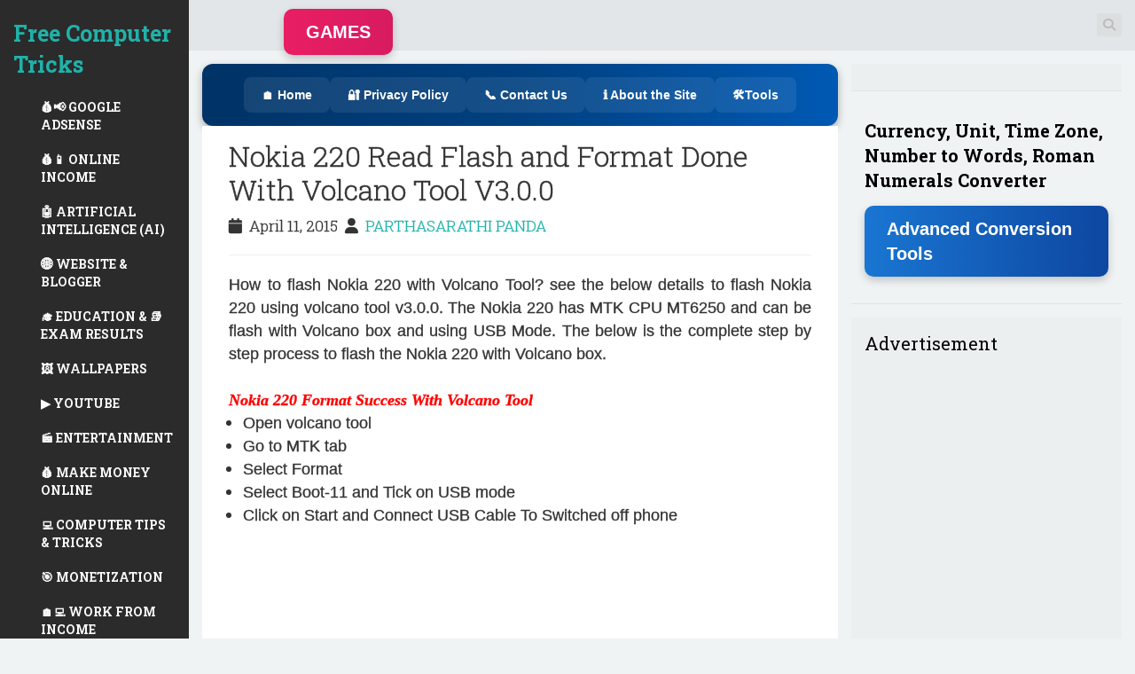

--- FILE ---
content_type: text/html; charset=UTF-8
request_url: https://www.freecomputertricks.in/2015/04/nokia-220-read-flash-and-format-done-with-volcano-tool.html
body_size: 38858
content:
<!DOCTYPE html>
<html dir='ltr' lang='en-US' xmlns='http://www.w3.org/1999/xhtml' xmlns:b='http://www.google.com/2005/gml/b' xmlns:data='http://www.google.com/2005/gml/data' xmlns:expr='http://www.google.com/2005/gml/expr'>
<head>
<link href='https://www.blogger.com/static/v1/widgets/2944754296-widget_css_bundle.css' rel='stylesheet' type='text/css'/>
<meta content='146D1ABB8D9BA6D598E51C5AF447DF89' name='msvalidate.01'/>
<script async='async' crossorigin='anonymous' src='https://pagead2.googlesyndication.com/pagead/js/adsbygoogle.js?client=ca-pub-9279820596088602'></script>
<meta charset='UTF-8'/>
<meta content='width=device-width, initial-scale=1' name='viewport'/>
<meta content='text/html; charset=UTF-8' http-equiv='Content-Type'/>
<meta content='blogger' name='generator'/>
<link href='https://www.freecomputertricks.in/favicon.ico' rel='icon' type='image/x-icon'/>
<link href='https://www.freecomputertricks.in/2015/04/nokia-220-read-flash-and-format-done-with-volcano-tool.html' rel='canonical'/>
<link rel="alternate" type="application/atom+xml" title="Free Computer Tricks - Atom" href="https://www.freecomputertricks.in/feeds/posts/default" />
<link rel="alternate" type="application/rss+xml" title="Free Computer Tricks - RSS" href="https://www.freecomputertricks.in/feeds/posts/default?alt=rss" />
<link rel="service.post" type="application/atom+xml" title="Free Computer Tricks - Atom" href="https://www.blogger.com/feeds/314475835358115327/posts/default" />

<link rel="alternate" type="application/atom+xml" title="Free Computer Tricks - Atom" href="https://www.freecomputertricks.in/feeds/8383127358439793314/comments/default" />
<!--Can't find substitution for tag [blog.ieCssRetrofitLinks]-->
<link href='https://blogger.googleusercontent.com/img/b/R29vZ2xl/AVvXsEj16Cgi6nxJ8upSkpAONI23tlj0GJLlG45o90CDBliXWR0V5TzuWRi-J3r1j_g1NJrCyVIfD0Dlq1q_Y8jzk0trwttot95rWljhv_hv7UkHfFiZDWZgaJqTzNpSo8sFv40Xv63t-Iu1D_pe/s1600/Nokia+220+Format+Done+With+Volcano+Tool+V3.0.0.jpg' rel='image_src'/>
<meta content='https://www.freecomputertricks.in/2015/04/nokia-220-read-flash-and-format-done-with-volcano-tool.html' property='og:url'/>
<meta content='Nokia 220 Read Flash and Format Done With Volcano Tool V3.0.0' property='og:title'/>
<meta content='Free Computer Tricks' property='og:description'/>
<meta content='https://blogger.googleusercontent.com/img/b/R29vZ2xl/AVvXsEj16Cgi6nxJ8upSkpAONI23tlj0GJLlG45o90CDBliXWR0V5TzuWRi-J3r1j_g1NJrCyVIfD0Dlq1q_Y8jzk0trwttot95rWljhv_hv7UkHfFiZDWZgaJqTzNpSo8sFv40Xv63t-Iu1D_pe/w1200-h630-p-k-no-nu/Nokia+220+Format+Done+With+Volcano+Tool+V3.0.0.jpg' property='og:image'/>
<link href="//fonts.googleapis.com/css?family=Roboto+Slab:300,400,700&amp;ver=3.9.1" media="all" rel="stylesheet" type="text/css">
<link href='//netdna.bootstrapcdn.com/font-awesome/4.1.0/css/font-awesome.min.css' rel='stylesheet'/>
<title>Nokia 220 Read Flash and Format Done With Volcano Tool V3.0.0 ~ Free Computer Tricks</title>
<!--[if lt IE 9]> <script type="text/javascript"> //<![CDATA[ /* HTML5 Shiv v3.7.0 | @afarkas @jdalton @jon_neal @rem | MIT/GPL2 Licensed */ (function(l,f){function m(){var a=e.elements;return"string"==typeof a?a.split(" "):a}function i(a){var b=n[a[o]];b||(b={},h++,a[o]=h,n[h]=b);return b}function p(a,b,c){b||(b=f);if(g)return b.createElement(a);c||(c=i(b));b=c.cache[a]?c.cache[a].cloneNode():r.test(a)?(c.cache[a]=c.createElem(a)).cloneNode():c.createElem(a);return b.canHaveChildren&&!s.test(a)?c.frag.appendChild(b):b}function t(a,b){if(!b.cache)b.cache={},b.createElem=a.createElement,b.createFrag=a.createDocumentFragment,b.frag=b.createFrag(); a.createElement=function(c){return!e.shivMethods?b.createElem(c):p(c,a,b)};a.createDocumentFragment=Function("h,f","return function(){var n=f.cloneNode(),c=n.createElement;h.shivMethods&&("+m().join().replace(/[\w\-]+/g,function(a){b.createElem(a);b.frag.createElement(a);return'c("'+a+'")'})+");return n}")(e,b.frag)}function q(a){a||(a=f);var b=i(a);if(e.shivCSS&&!j&&!b.hasCSS){var c,d=a;c=d.createElement("p");d=d.getElementsByTagName("head")[0]||d.documentElement;c.innerHTML="x<style>article,aside,dialog,figcaption,figure,footer,header,hgroup,main,nav,section{display:block}mark{background:#FF0;color:#000}template{display:none}</style>"; c=d.insertBefore(c.lastChild,d.firstChild);b.hasCSS=!!c}g||t(a,b);return a}var k=l.html5||{},s=/^<|^(?:button|map|select|textarea|object|iframe|option|optgroup)$/i,r=/^(?:a|b|code|div|fieldset|h1|h2|h3|h4|h5|h6|i|label|li|ol|p|q|span|strong|style|table|tbody|td|th|tr|ul)$/i,j,o="_html5shiv",h=0,n={},g;(function(){try{var a=f.createElement("a");a.innerHTML="<xyz></xyz>";j="hidden"in a;var b;if(!(b=1==a.childNodes.length)){f.createElement("a");var c=f.createDocumentFragment();b="undefined"==typeof c.cloneNode|| "undefined"==typeof c.createDocumentFragment||"undefined"==typeof c.createElement}g=b}catch(d){g=j=!0}})();var e={elements:k.elements||"abbr article aside audio bdi canvas data datalist details dialog figcaption figure footer header hgroup main mark meter nav output progress section summary template time video",version:"3.7.0",shivCSS:!1!==k.shivCSS,supportsUnknownElements:g,shivMethods:!1!==k.shivMethods,type:"default",shivDocument:q,createElement:p,createDocumentFragment:function(a,b){a||(a=f); if(g)return a.createDocumentFragment();for(var b=b||i(a),c=b.frag.cloneNode(),d=0,e=m(),h=e.length;d<h;d++)c.createElement(e[d]);return c}};l.html5=e;q(f)})(this,document); //]]> </script> <![endif]-->
<style id='page-skin-1' type='text/css'><!--
/*
-----------------------------------------------
Template Name  : Hudson
Author         : NewBloggerThemes.com
Author URL     : http://btemplates.com/author/new-blogger-themes/
Theme URL      : http://btemplates.com/author/new-blogger-themes/hudson-blogger-template/
Created Date   : Monday, June 23, 2014
License        : This template is free for both personal and commercial use, But to satisfy the 'attribution' clause of the license, you are required to keep the footer links intact which provides due credit to its authors.For more information about this license, please use this link :http://creativecommons.org/licenses/by/3.0/
----------------------------------------------- */
body#layout ul{list-style-type:none;list-style:none}
body#layout ul li{list-style-type:none;list-style:none}
body#layout #headerbwrap {height:auto;}
body#layout #content {}
body#layout #slider {display:none;}
/* Variable definitions
====================
*/
/* Use this with templates/template-twocol.html */
.section, .widget {
margin:0;
padding:0;
}
/*!
* Bootstrap v3.1.1 (http://getbootstrap.com)
* Copyright 2011-2014 Twitter, Inc.
* Licensed under MIT (https://github.com/twbs/bootstrap/blob/master/LICENSE)
*/
/*! normalize.css v3.0.0 | MIT License | git.io/normalize */html{font-family:sans-serif;-ms-text-size-adjust:100%;-webkit-text-size-adjust:100%}body{margin:0}article,aside,details,figcaption,figure,footer,header,hgroup,main,nav,section,summary{display:block}audio,canvas,progress,video{display:inline-block;vertical-align:baseline}audio:not([controls]){display:none;height:0}[hidden],template{display:none}a{background:transparent}abbr[title]{border-bottom:1px dotted}b,strong{font-weight:bold}dfn{font-style:italic}h1{font-size:2em;margin:0.67em 0}mark{background:#ff0;color:#000}small{font-size:80%}sub,sup{font-size:75%;line-height:0;position:relative;vertical-align:baseline}sup{top:-0.5em}sub{bottom:-0.25em}img{border:0}svg:not(:root){overflow:hidden}figure{margin:1em 40px}hr{-moz-box-sizing:content-box;box-sizing:content-box;height:0}pre{overflow:auto}code,kbd,pre,samp{font-family:monospace, monospace;font-size:1em}button,input,optgroup,select,textarea{color:inherit;font:inherit;margin:0}button{overflow:visible}button,select{text-transform:none}button,html input[type="button"],input[type="reset"],input[type="submit"]{-webkit-appearance:button;cursor:pointer}button[disabled],html input[disabled]{cursor:default}button::-moz-focus-inner,input::-moz-focus-inner{border:0;padding:0}input{line-height:normal}input[type="checkbox"],input[type="radio"]{box-sizing:border-box;padding:0}input[type="number"]::-webkit-inner-spin-button,input[type="number"]::-webkit-outer-spin-button{height:auto}input[type="search"]{-webkit-appearance:textfield;-moz-box-sizing:content-box;-webkit-box-sizing:content-box;box-sizing:content-box}input[type="search"]::-webkit-search-cancel-button,input[type="search"]::-webkit-search-decoration{-webkit-appearance:none}fieldset{border:1px solid #c0c0c0;margin:0 2px;padding:0.35em 0.625em 0.75em}legend{border:0;padding:0}textarea{overflow:auto}optgroup{font-weight:bold}table{border-collapse:collapse;border-spacing:0}td,th{padding:0}*{-webkit-box-sizing:border-box;-moz-box-sizing:border-box;box-sizing:border-box}*:before,*:after{-webkit-box-sizing:border-box;-moz-box-sizing:border-box;box-sizing:border-box}html{font-size:62.5%;-webkit-tap-highlight-color:rgba(0,0,0,0)}body{font-family:"Helvetica Neue",Helvetica,Arial,sans-serif;font-size:14px;line-height:1.42857143;color:#333;background-color:#fff}input,button,select,textarea{font-family:inherit;font-size:inherit;line-height:inherit}a{color:#428bca;text-decoration:none}a:hover,figure{margin:0}img{vertical-align:middle}.img-responsive{display:block;max-width:100%;height:auto}.img-rounded{border-radius:6px}.img-thumbnail{padding:4px;line-height:1.42857143;background-color:#fff;border:1px solid #ddd;border-radius:4px;-webkit-transition:all .2s ease-in-out;transition:all .2s ease-in-out;display:inline-block;max-width:100%;height:auto}.img-circle{border-radius:50%}hr{margin-top:20px;margin-bottom:20px;border:0;border-top:1px solid #eee}.sr-only{position:absolute;width:1px;height:1px;margin:-1px;padding:0;overflow:hidden;clip:rect(0, 0, 0, 0);border:0}.container{margin-right:auto;margin-left:auto;padding-left:15px;padding-right:15px}@media (min-width:768px){.container{width:750px}}@media (min-width:992px){.container{width:970px}}@media (min-width:1200px){.container{width:1170px}}.container-fluid{margin-right:auto;margin-left:auto;padding-left:15px;padding-right:15px}.row{margin-left:-15px;margin-right:-15px}.col-xs-1, .col-sm-1, .col-md-1, .col-lg-1, .col-xs-2, .col-sm-2, .col-md-2, .col-lg-2, .col-xs-3, .col-sm-3, .col-md-3, .col-lg-3, .col-xs-4, .col-sm-4, .col-md-4, .col-lg-4, .col-xs-5, .col-sm-5, .col-md-5, .col-lg-5, .col-xs-6, .col-sm-6, .col-md-6, .col-lg-6, .col-xs-7, .col-sm-7, .col-md-7, .col-lg-7, .col-xs-8, .col-sm-8, .col-md-8, .col-lg-8, .col-xs-9, .col-sm-9, .col-md-9, .col-lg-9, .col-xs-10, .col-sm-10, .col-md-10, .col-lg-10, .col-xs-11, .col-sm-11, .col-md-11, .col-lg-11, .col-xs-12, .col-sm-12, .col-md-12, .col-lg-12{position:relative;min-height:1px;padding-left:15px;padding-right:15px}.col-xs-1, .col-xs-2, .col-xs-3, .col-xs-4, .col-xs-5, .col-xs-6, .col-xs-7, .col-xs-8, .col-xs-9, .col-xs-10, .col-xs-11, .col-xs-12{float:left}.col-xs-12{width:100%}.col-xs-11{width:91.66666667%}.col-xs-10{width:83.33333333%}.col-xs-9{width:75%}.col-xs-8{width:66.66666667%}.col-xs-7{width:58.33333333%}.col-xs-6{width:50%}.col-xs-5{width:41.66666667%}.col-xs-4{width:33.33333333%}.col-xs-3{width:25%}.col-xs-2{width:16.66666667%}.col-xs-1{width:8.33333333%}.col-xs-pull-12{right:100%}.col-xs-pull-11{right:91.66666667%}.col-xs-pull-10{right:83.33333333%}.col-xs-pull-9{right:75%}.col-xs-pull-8{right:66.66666667%}.col-xs-pull-7{right:58.33333333%}.col-xs-pull-6{right:50%}.col-xs-pull-5{right:41.66666667%}.col-xs-pull-4{right:33.33333333%}.col-xs-pull-3{right:25%}.col-xs-pull-2{right:16.66666667%}.col-xs-pull-1{right:8.33333333%}.col-xs-pull-0{right:0}.col-xs-push-12{left:100%}.col-xs-push-11{left:91.66666667%}.col-xs-push-10{left:83.33333333%}.col-xs-push-9{left:75%}.col-xs-push-8{left:66.66666667%}.col-xs-push-7{left:58.33333333%}.col-xs-push-6{left:50%}.col-xs-push-5{left:41.66666667%}.col-xs-push-4{left:33.33333333%}.col-xs-push-3{left:25%}.col-xs-push-2{left:16.66666667%}.col-xs-push-1{left:8.33333333%}.col-xs-push-0{left:0}.col-xs-offset-12{margin-left:100%}.col-xs-offset-11{margin-left:91.66666667%}.col-xs-offset-10{margin-left:83.33333333%}.col-xs-offset-9{margin-left:75%}.col-xs-offset-8{margin-left:66.66666667%}.col-xs-offset-7{margin-left:58.33333333%}.col-xs-offset-6{margin-left:50%}.col-xs-offset-5{margin-left:41.66666667%}.col-xs-offset-4{margin-left:33.33333333%}.col-xs-offset-3{margin-left:25%}.col-xs-offset-2{margin-left:16.66666667%}.col-xs-offset-1{margin-left:8.33333333%}.col-xs-offset-0{margin-left:0}@media (min-width:768px){.col-sm-1, .col-sm-2, .col-sm-3, .col-sm-4, .col-sm-5, .col-sm-6, .col-sm-7, .col-sm-8, .col-sm-9, .col-sm-10, .col-sm-11, .col-sm-12{float:left}.col-sm-12{width:100%}.col-sm-11{width:91.66666667%}.col-sm-10{width:83.33333333%}.col-sm-9{width:75%}.col-sm-8{width:66.66666667%}.col-sm-7{width:58.33333333%}.col-sm-6{width:50%}.col-sm-5{width:41.66666667%}.col-sm-4{width:33.33333333%}.col-sm-3{width:25%}.col-sm-2{width:16.66666667%}.col-sm-1{width:8.33333333%}.col-sm-pull-12{right:100%}.col-sm-pull-11{right:91.66666667%}.col-sm-pull-10{right:83.33333333%}.col-sm-pull-9{right:75%}.col-sm-pull-8{right:66.66666667%}.col-sm-pull-7{right:58.33333333%}.col-sm-pull-6{right:50%}.col-sm-pull-5{right:41.66666667%}.col-sm-pull-4{right:33.33333333%}.col-sm-pull-3{right:25%}.col-sm-pull-2{right:16.66666667%}.col-sm-pull-1{right:8.33333333%}.col-sm-pull-0{right:0}.col-sm-push-12{left:100%}.col-sm-push-11{left:91.66666667%}.col-sm-push-10{left:83.33333333%}.col-sm-push-9{left:75%}.col-sm-push-8{left:66.66666667%}.col-sm-push-7{left:58.33333333%}.col-sm-push-6{left:50%}.col-sm-push-5{left:41.66666667%}.col-sm-push-4{left:33.33333333%}.col-sm-push-3{left:25%}.col-sm-push-2{left:16.66666667%}.col-sm-push-1{left:8.33333333%}.col-sm-push-0{left:0}.col-sm-offset-12{margin-left:100%}.col-sm-offset-11{margin-left:91.66666667%}.col-sm-offset-10{margin-left:83.33333333%}.col-sm-offset-9{margin-left:75%}.col-sm-offset-8{margin-left:66.66666667%}.col-sm-offset-7{margin-left:58.33333333%}.col-sm-offset-6{margin-left:50%}.col-sm-offset-5{margin-left:41.66666667%}.col-sm-offset-4{margin-left:33.33333333%}.col-sm-offset-3{margin-left:25%}.col-sm-offset-2{margin-left:16.66666667%}.col-sm-offset-1{margin-left:8.33333333%}.col-sm-offset-0{margin-left:0}}@media (min-width:992px){.col-md-1, .col-md-2, .col-md-3, .col-md-4, .col-md-5, .col-md-6, .col-md-7, .col-md-8, .col-md-9, .col-md-10, .col-md-11, .col-md-12{float:left}.col-md-12{width:100%}.col-md-11{width:91.66666667%}.col-md-10{width:83.33333333%}.col-md-9{width:75%}.col-md-8{width:66.66666667%}.col-md-7{width:58.33333333%}.col-md-6{width:50%}.col-md-5{width:41.66666667%}.col-md-4{width:33.33333333%}.col-md-3{width:25%}.col-md-2{width:16.66666667%}.col-md-1{width:8.33333333%}.col-md-pull-12{right:100%}.col-md-pull-11{right:91.66666667%}.col-md-pull-10{right:83.33333333%}.col-md-pull-9{right:75%}.col-md-pull-8{right:66.66666667%}.col-md-pull-7{right:58.33333333%}.col-md-pull-6{right:50%}.col-md-pull-5{right:41.66666667%}.col-md-pull-4{right:33.33333333%}.col-md-pull-3{right:25%}.col-md-pull-2{right:16.66666667%}.col-md-pull-1{right:8.33333333%}.col-md-pull-0{right:0}.col-md-push-12{left:100%}.col-md-push-11{left:91.66666667%}.col-md-push-10{left:83.33333333%}.col-md-push-9{left:75%}.col-md-push-8{left:66.66666667%}.col-md-push-7{left:58.33333333%}.col-md-push-6{left:50%}.col-md-push-5{left:41.66666667%}.col-md-push-4{left:33.33333333%}.col-md-push-3{left:25%}.col-md-push-2{left:16.66666667%}.col-md-push-1{left:8.33333333%}.col-md-push-0{left:0}.col-md-offset-12{margin-left:100%}.col-md-offset-11{margin-left:91.66666667%}.col-md-offset-10{margin-left:83.33333333%}.col-md-offset-9{margin-left:75%}.col-md-offset-8{margin-left:66.66666667%}.col-md-offset-7{margin-left:58.33333333%}.col-md-offset-6{margin-left:50%}.col-md-offset-5{margin-left:41.66666667%}.col-md-offset-4{margin-left:33.33333333%}.col-md-offset-3{margin-left:25%}.col-md-offset-2{margin-left:16.66666667%}.col-md-offset-1{margin-left:8.33333333%}.col-md-offset-0{margin-left:0}}@media (min-width:1200px){.col-lg-1, .col-lg-2, .col-lg-3, .col-lg-4, .col-lg-5, .col-lg-6, .col-lg-7, .col-lg-8, .col-lg-9, .col-lg-10, .col-lg-11, .col-lg-12{float:left}.col-lg-12{width:100%}.col-lg-11{width:91.66666667%}.col-lg-10{width:83.33333333%}.col-lg-9{width:75%}.col-lg-8{width:66.66666667%}.col-lg-7{width:58.33333333%}.col-lg-6{width:50%}.col-lg-5{width:41.66666667%}.col-lg-4{width:33.33333333%}.col-lg-3{width:25%}.col-lg-2{width:16.66666667%}.col-lg-1{width:8.33333333%}.col-lg-pull-12{right:100%}.col-lg-pull-11{right:91.66666667%}.col-lg-pull-10{right:83.33333333%}.col-lg-pull-9{right:75%}.col-lg-pull-8{right:66.66666667%}.col-lg-pull-7{right:58.33333333%}.col-lg-pull-6{right:50%}.col-lg-pull-5{right:41.66666667%}.col-lg-pull-4{right:33.33333333%}.col-lg-pull-3{right:25%}.col-lg-pull-2{right:16.66666667%}.col-lg-pull-1{right:8.33333333%}.col-lg-pull-0{right:0}.col-lg-push-12{left:100%}.col-lg-push-11{left:91.66666667%}.col-lg-push-10{left:83.33333333%}.col-lg-push-9{left:75%}.col-lg-push-8{left:66.66666667%}.col-lg-push-7{left:58.33333333%}.col-lg-push-6{left:50%}.col-lg-push-5{left:41.66666667%}.col-lg-push-4{left:33.33333333%}.col-lg-push-3{left:25%}.col-lg-push-2{left:16.66666667%}.col-lg-push-1{left:8.33333333%}.col-lg-push-0{left:0}.col-lg-offset-12{margin-left:100%}.col-lg-offset-11{margin-left:91.66666667%}.col-lg-offset-10{margin-left:83.33333333%}.col-lg-offset-9{margin-left:75%}.col-lg-offset-8{margin-left:66.66666667%}.col-lg-offset-7{margin-left:58.33333333%}.col-lg-offset-6{margin-left:50%}.col-lg-offset-5{margin-left:41.66666667%}.col-lg-offset-4{margin-left:33.33333333%}.col-lg-offset-3{margin-left:25%}.col-lg-offset-2{margin-left:16.66666667%}.col-lg-offset-1{margin-left:8.33333333%}.col-lg-offset-0{margin-left:0}}fieldset{padding:0;margin:0;border:0;min-width:0}legend{display:block;width:100%;padding:0;margin-bottom:20px;font-size:21px;line-height:inherit;color:#333;border:0;border-bottom:1px solid #e5e5e5}label{display:inline-block;margin-bottom:5px;font-weight:bold}input[type="search"]{-webkit-box-sizing:border-box;-moz-box-sizing:border-box;box-sizing:border-box}input[type="radio"],input[type="checkbox"]{margin:4px 0 0;margin-top:1px \9;line-height:normal}input[type="file"]{display:block}input[type="range"]{display:block;width:100%}select[multiple],select[size]{height:auto}input[type="file"]:focus,input[type="radio"]:focus,input[type="checkbox"]:focus{outline:thin dotted;outline:5px auto -webkit-focus-ring-color;outline-offset:-2px}output{display:block;padding-top:7px;font-size:14px;line-height:1.42857143;color:#555}.form-control{display:block;width:100%;height:34px;padding:6px 12px;font-size:14px;line-height:1.42857143;color:#555;background-color:#fff;background-image:none;border:1px solid #ccc;border-radius:4px;-webkit-box-shadow:inset 0 1px 1px rgba(0,0,0,0.075);box-shadow:inset 0 1px 1px rgba(0,0,0,0.075);-webkit-transition:border-color ease-in-out .15s, box-shadow ease-in-out .15s;transition:border-color ease-in-out .15s, box-shadow ease-in-out .15s}.form-control:focus{border-color:#66afe9;outline:0;-webkit-box-shadow:inset 0 1px 1px rgba(0,0,0,.075), 0 0 8px rgba(102, 175, 233, 0.6);box-shadow:inset 0 1px 1px rgba(0,0,0,.075), 0 0 8px rgba(102, 175, 233, 0.6)}.form-control::-moz-placeholder{color:#999;opacity:1}.form-control:-ms-input-placeholder{color:#999}.form-control::-webkit-input-placeholder{color:#999}.form-control[disabled],.form-control[readonly],fieldset[disabled] .form-control{cursor:not-allowed;background-color:#eee;opacity:1}textarea.form-control{height:auto}input[type="search"]{-webkit-appearance:none}input[type="date"]{line-height:34px}.form-group{margin-bottom:15px}.radio,.checkbox{display:block;min-height:20px;margin-top:10px;margin-bottom:10px;padding-left:20px}.radio label,.checkbox label{display:inline;font-weight:normal;cursor:pointer}.radio input[type="radio"],.radio-inline input[type="radio"],.checkbox input[type="checkbox"],.checkbox-inline input[type="checkbox"]{float:left;margin-left:-20px}.radio+.radio,.checkbox+.checkbox{margin-top:-5px}.radio-inline,.checkbox-inline{display:inline-block;padding-left:20px;margin-bottom:0;vertical-align:middle;font-weight:normal;cursor:pointer}.radio-inline+.radio-inline,.checkbox-inline+.checkbox-inline{margin-top:0;margin-left:10px}input[type="radio"][disabled],input[type="checkbox"][disabled],.radio[disabled],.radio-inline[disabled],.checkbox[disabled],.checkbox-inline[disabled],fieldset[disabled] input[type="radio"],fieldset[disabled] input[type="checkbox"],fieldset[disabled] .radio,fieldset[disabled] .radio-inline,fieldset[disabled] .checkbox,fieldset[disabled] .checkbox-inline{cursor:not-allowed}.input-sm{height:30px;padding:5px 10px;font-size:12px;line-height:1.5;border-radius:3px}select.input-sm{height:30px;line-height:30px}textarea.input-sm,select[multiple].input-sm{height:auto}.input-lg{height:46px;padding:10px 16px;font-size:18px;line-height:1.33;border-radius:6px}select.input-lg{height:46px;line-height:46px}textarea.input-lg,select[multiple].input-lg{height:auto}.has-feedback{position:relative}.has-feedback .form-control{padding-right:42.5px}.has-feedback .form-control-feedback{position:absolute;top:25px;right:0;display:block;width:34px;height:34px;line-height:34px;text-align:center}.has-success .help-block,.has-success .control-label,.has-success .radio,.has-success .checkbox,.has-success .radio-inline,.has-success .checkbox-inline{color:#3c763d}.has-success .form-control{border-color:#3c763d;-webkit-box-shadow:inset 0 1px 1px rgba(0,0,0,0.075);box-shadow:inset 0 1px 1px rgba(0,0,0,0.075)}.has-success .form-control:focus{border-color:#2b542c;-webkit-box-shadow:inset 0 1px 1px rgba(0,0,0,0.075),0 0 6px #67b168;box-shadow:inset 0 1px 1px rgba(0,0,0,0.075),0 0 6px #67b168}.has-success .input-group-addon{color:#3c763d;border-color:#3c763d;background-color:#dff0d8}.has-success .form-control-feedback{color:#3c763d}.has-warning .help-block,.has-warning .control-label,.has-warning .radio,.has-warning .checkbox,.has-warning .radio-inline,.has-warning .checkbox-inline{color:#8a6d3b}.has-warning .form-control{border-color:#8a6d3b;-webkit-box-shadow:inset 0 1px 1px rgba(0,0,0,0.075);box-shadow:inset 0 1px 1px rgba(0,0,0,0.075)}.has-warning .form-control:focus{border-color:#66512c;-webkit-box-shadow:inset 0 1px 1px rgba(0,0,0,0.075),0 0 6px #c0a16b;box-shadow:inset 0 1px 1px rgba(0,0,0,0.075),0 0 6px #c0a16b}.has-warning .input-group-addon{color:#8a6d3b;border-color:#8a6d3b;background-color:#fcf8e3}.has-warning .form-control-feedback{color:#8a6d3b}.has-error .help-block,.has-error .control-label,.has-error .radio,.has-error .checkbox,.has-error .radio-inline,.has-error .checkbox-inline{color:#a94442}.has-error .form-control{border-color:#a94442;-webkit-box-shadow:inset 0 1px 1px rgba(0,0,0,0.075);box-shadow:inset 0 1px 1px rgba(0,0,0,0.075)}.has-error .form-control:focus{border-color:#843534;-webkit-box-shadow:inset 0 1px 1px rgba(0,0,0,0.075),0 0 6px #ce8483;box-shadow:inset 0 1px 1px rgba(0,0,0,0.075),0 0 6px #ce8483}.has-error .input-group-addon{color:#a94442;border-color:#a94442;background-color:#f2dede}.has-error .form-control-feedback{color:#a94442}.form-control-static{margin-bottom:0}.help-block{display:block;margin-top:5px;margin-bottom:10px;color:#737373}@media (min-width:768px){.form-inline .form-group{display:inline-block;margin-bottom:0;vertical-align:middle}.form-inline .form-control{display:inline-block;width:auto;vertical-align:middle}.form-inline .input-group>.form-control{width:100%}.form-inline .control-label{margin-bottom:0;vertical-align:middle}.form-inline .radio,.form-inline .checkbox{display:inline-block;margin-top:0;margin-bottom:0;padding-left:0;vertical-align:middle}.form-inline .radio input[type="radio"],.form-inline .checkbox input[type="checkbox"]{float:none;margin-left:0}.form-inline .has-feedback .form-control-feedback{top:0}}.form-horizontal .control-label,.form-horizontal .radio,.form-horizontal .checkbox,.form-horizontal .radio-inline,.form-horizontal .checkbox-inline{margin-top:0;margin-bottom:0;padding-top:7px}.form-horizontal .radio,.form-horizontal .checkbox{min-height:27px}.form-horizontal .form-group{margin-left:-15px;margin-right:-15px}.form-horizontal .form-control-static{padding-top:7px}@media (min-width:768px){.form-horizontal .control-label{text-align:right}}.form-horizontal .has-feedback .form-control-feedback{top:0;right:15px}.fade{opacity:0;-webkit-transition:opacity .15s linear;transition:opacity .15s linear}.fade.in{opacity:1}.collapse{display:none}.collapse.in{display:block}.collapsing{position:relative;height:0;overflow:hidden;-webkit-transition:height .35s ease;transition:height .35s ease}@font-face{font-family:'Glyphicons Halflings';src:url('../fonts/glyphicons-halflings-regular.eot');src:url('../fonts/glyphicons-halflings-regular.eot?#iefix') format('embedded-opentype'),url('../fonts/glyphicons-halflings-regular.woff') format('woff'),url('../fonts/glyphicons-halflings-regular.ttf') format('truetype'),url('../fonts/glyphicons-halflings-regular.svg#glyphicons_halflingsregular') format('svg')}.glyphicon{position:relative;top:1px;display:inline-block;font-family:'Glyphicons Halflings';font-style:normal;font-weight:normal;line-height:1;-webkit-font-smoothing:antialiased;-moz-osx-font-smoothing:grayscale}.glyphicon-asterisk:before{content:"\2a"}.glyphicon-plus:before{content:"\2b"}.glyphicon-euro:before{content:"\20ac"}.glyphicon-minus:before{content:"\2212"}.glyphicon-cloud:before{content:"\2601"}.glyphicon-envelope:before{content:"\2709"}.glyphicon-pencil:before{content:"\270f"}.glyphicon-glass:before{content:"\e001"}.glyphicon-music:before{content:"\e002"}.glyphicon-search:before{content:"\e003"}.glyphicon-heart:before{content:"\e005"}.glyphicon-star:before{content:"\e006"}.glyphicon-star-empty:before{content:"\e007"}.glyphicon-user:before{content:"\e008"}.glyphicon-film:before{content:"\e009"}.glyphicon-th-large:before{content:"\e010"}.glyphicon-th:before{content:"\e011"}.glyphicon-th-list:before{content:"\e012"}.glyphicon-ok:before{content:"\e013"}.glyphicon-remove:before{content:"\e014"}.glyphicon-zoom-in:before{content:"\e015"}.glyphicon-zoom-out:before{content:"\e016"}.glyphicon-off:before{content:"\e017"}.glyphicon-signal:before{content:"\e018"}.glyphicon-cog:before{content:"\e019"}.glyphicon-trash:before{content:"\e020"}.glyphicon-home:before{content:"\e021"}.glyphicon-file:before{content:"\e022"}.glyphicon-time:before{content:"\e023"}.glyphicon-road:before{content:"\e024"}.glyphicon-download-alt:before{content:"\e025"}.glyphicon-download:before{content:"\e026"}.glyphicon-upload:before{content:"\e027"}.glyphicon-inbox:before{content:"\e028"}.glyphicon-play-circle:before{content:"\e029"}.glyphicon-repeat:before{content:"\e030"}.glyphicon-refresh:before{content:"\e031"}.glyphicon-list-alt:before{content:"\e032"}.glyphicon-lock:before{content:"\e033"}.glyphicon-flag:before{content:"\e034"}.glyphicon-headphones:before{content:"\e035"}.glyphicon-volume-off:before{content:"\e036"}.glyphicon-volume-down:before{content:"\e037"}.glyphicon-volume-up:before{content:"\e038"}.glyphicon-qrcode:before{content:"\e039"}.glyphicon-barcode:before{content:"\e040"}.glyphicon-tag:before{content:"\e041"}.glyphicon-tags:before{content:"\e042"}.glyphicon-book:before{content:"\e043"}.glyphicon-bookmark:before{content:"\e044"}.glyphicon-print:before{content:"\e045"}.glyphicon-camera:before{content:"\e046"}.glyphicon-font:before{content:"\e047"}.glyphicon-bold:before{content:"\e048"}.glyphicon-italic:before{content:"\e049"}.glyphicon-text-height:before{content:"\e050"}.glyphicon-text-width:before{content:"\e051"}.glyphicon-align-left:before{content:"\e052"}.glyphicon-align-center:before{content:"\e053"}.glyphicon-align-right:before{content:"\e054"}.glyphicon-align-justify:before{content:"\e055"}.glyphicon-list:before{content:"\e056"}.glyphicon-indent-left:before{content:"\e057"}.glyphicon-indent-right:before{content:"\e058"}.glyphicon-facetime-video:before{content:"\e059"}.glyphicon-picture:before{content:"\e060"}.glyphicon-map-marker:before{content:"\e062"}.glyphicon-adjust:before{content:"\e063"}.glyphicon-tint:before{content:"\e064"}.glyphicon-edit:before{content:"\e065"}.glyphicon-share:before{content:"\e066"}.glyphicon-check:before{content:"\e067"}.glyphicon-move:before{content:"\e068"}.glyphicon-step-backward:before{content:"\e069"}.glyphicon-fast-backward:before{content:"\e070"}.glyphicon-backward:before{content:"\e071"}.glyphicon-play:before{content:"\e072"}.glyphicon-pause:before{content:"\e073"}.glyphicon-stop:before{content:"\e074"}.glyphicon-forward:before{content:"\e075"}.glyphicon-fast-forward:before{content:"\e076"}.glyphicon-step-forward:before{content:"\e077"}.glyphicon-eject:before{content:"\e078"}.glyphicon-chevron-left:before{content:"\e079"}.glyphicon-chevron-right:before{content:"\e080"}.glyphicon-plus-sign:before{content:"\e081"}.glyphicon-minus-sign:before{content:"\e082"}.glyphicon-remove-sign:before{content:"\e083"}.glyphicon-ok-sign:before{content:"\e084"}.glyphicon-question-sign:before{content:"\e085"}.glyphicon-info-sign:before{content:"\e086"}.glyphicon-screenshot:before{content:"\e087"}.glyphicon-remove-circle:before{content:"\e088"}.glyphicon-ok-circle:before{content:"\e089"}.glyphicon-ban-circle:before{content:"\e090"}.glyphicon-arrow-left:before{content:"\e091"}.glyphicon-arrow-right:before{content:"\e092"}.glyphicon-arrow-up:before{content:"\e093"}.glyphicon-arrow-down:before{content:"\e094"}.glyphicon-share-alt:before{content:"\e095"}.glyphicon-resize-full:before{content:"\e096"}.glyphicon-resize-small:before{content:"\e097"}.glyphicon-exclamation-sign:before{content:"\e101"}.glyphicon-gift:before{content:"\e102"}.glyphicon-leaf:before{content:"\e103"}.glyphicon-fire:before{content:"\e104"}.glyphicon-eye-open:before{content:"\e105"}.glyphicon-eye-close:before{content:"\e106"}.glyphicon-warning-sign:before{content:"\e107"}.glyphicon-plane:before{content:"\e108"}.glyphicon-calendar:before{content:"\e109"}.glyphicon-random:before{content:"\e110"}.glyphicon-comment:before{content:"\e111"}.glyphicon-magnet:before{content:"\e112"}.glyphicon-chevron-up:before{content:"\e113"}.glyphicon-chevron-down:before{content:"\e114"}.glyphicon-retweet:before{content:"\e115"}.glyphicon-shopping-cart:before{content:"\e116"}.glyphicon-folder-close:before{content:"\e117"}.glyphicon-folder-open:before{content:"\e118"}.glyphicon-resize-vertical:before{content:"\e119"}.glyphicon-resize-horizontal:before{content:"\e120"}.glyphicon-hdd:before{content:"\e121"}.glyphicon-bullhorn:before{content:"\e122"}.glyphicon-bell:before{content:"\e123"}.glyphicon-certificate:before{content:"\e124"}.glyphicon-thumbs-up:before{content:"\e125"}.glyphicon-thumbs-down:before{content:"\e126"}.glyphicon-hand-right:before{content:"\e127"}.glyphicon-hand-left:before{content:"\e128"}.glyphicon-hand-up:before{content:"\e129"}.glyphicon-hand-down:before{content:"\e130"}.glyphicon-circle-arrow-right:before{content:"\e131"}.glyphicon-circle-arrow-left:before{content:"\e132"}.glyphicon-circle-arrow-up:before{content:"\e133"}.glyphicon-circle-arrow-down:before{content:"\e134"}.glyphicon-globe:before{content:"\e135"}.glyphicon-wrench:before{content:"\e136"}.glyphicon-tasks:before{content:"\e137"}.glyphicon-filter:before{content:"\e138"}.glyphicon-briefcase:before{content:"\e139"}.glyphicon-fullscreen:before{content:"\e140"}.glyphicon-dashboard:before{content:"\e141"}.glyphicon-paperclip:before{content:"\e142"}.glyphicon-heart-empty:before{content:"\e143"}.glyphicon-link:before{content:"\e144"}.glyphicon-phone:before{content:"\e145"}.glyphicon-pushpin:before{content:"\e146"}.glyphicon-usd:before{content:"\e148"}.glyphicon-gbp:before{content:"\e149"}.glyphicon-sort:before{content:"\e150"}.glyphicon-sort-by-alphabet:before{content:"\e151"}.glyphicon-sort-by-alphabet-alt:before{content:"\e152"}.glyphicon-sort-by-order:before{content:"\e153"}.glyphicon-sort-by-order-alt:before{content:"\e154"}.glyphicon-sort-by-attributes:before{content:"\e155"}.glyphicon-sort-by-attributes-alt:before{content:"\e156"}.glyphicon-unchecked:before{content:"\e157"}.glyphicon-expand:before{content:"\e158"}.glyphicon-collapse-down:before{content:"\e159"}.glyphicon-collapse-up:before{content:"\e160"}.glyphicon-log-in:before{content:"\e161"}.glyphicon-flash:before{content:"\e162"}.glyphicon-log-out:before{content:"\e163"}.glyphicon-new-window:before{content:"\e164"}.glyphicon-record:before{content:"\e165"}.glyphicon-save:before{content:"\e166"}.glyphicon-open:before{content:"\e167"}.glyphicon-saved:before{content:"\e168"}.glyphicon-import:before{content:"\e169"}.glyphicon-export:before{content:"\e170"}.glyphicon-send:before{content:"\e171"}.glyphicon-floppy-disk:before{content:"\e172"}.glyphicon-floppy-saved:before{content:"\e173"}.glyphicon-floppy-remove:before{content:"\e174"}.glyphicon-floppy-save:before{content:"\e175"}.glyphicon-floppy-open:before{content:"\e176"}.glyphicon-credit-card:before{content:"\e177"}.glyphicon-transfer:before{content:"\e178"}.glyphicon-cutlery:before{content:"\e179"}.glyphicon-header:before{content:"\e180"}.glyphicon-compressed:before{content:"\e181"}.glyphicon-earphone:before{content:"\e182"}.glyphicon-phone-alt:before{content:"\e183"}.glyphicon-tower:before{content:"\e184"}.glyphicon-stats:before{content:"\e185"}.glyphicon-sd-video:before{content:"\e186"}.glyphicon-hd-video:before{content:"\e187"}.glyphicon-subtitles:before{content:"\e188"}.glyphicon-sound-stereo:before{content:"\e189"}.glyphicon-sound-dolby:before{content:"\e190"}.glyphicon-sound-5-1:before{content:"\e191"}.glyphicon-sound-6-1:before{content:"\e192"}.glyphicon-sound-7-1:before{content:"\e193"}.glyphicon-copyright-mark:before{content:"\e194"}.glyphicon-registration-mark:before{content:"\e195"}.glyphicon-cloud-download:before{content:"\e197"}.glyphicon-cloud-upload:before{content:"\e198"}.glyphicon-tree-conifer:before{content:"\e199"}.glyphicon-tree-deciduous:before{content:"\e200"}.nav{margin-bottom:0;padding-left:0;list-style:none}.nav>li{position:relative;display:block}.nav>li>a{position:relative;display:block;padding:10px 15px}.nav>li>a:hover,.nav>li>a:focus{text-decoration:none;background-color:#eee}.nav>li.disabled>a{color:#999}.nav>li.disabled>a:hover,.nav>li.disabled>a:focus{color:#999;text-decoration:none;background-color:transparent;cursor:not-allowed}.nav .open>a,.nav .open>a:hover,.nav .open>a:focus{background-color:#eee;border-color:#428bca}.nav .nav-divider{height:1px;margin:9px 0;overflow:hidden;background-color:#e5e5e5}.nav>li>a>img{max-width:none}.nav-tabs{border-bottom:1px solid #ddd}.nav-tabs>li{float:left;margin-bottom:-1px}.nav-tabs>li>a{margin-right:2px;line-height:1.42857143;border:1px solid transparent;border-radius:4px 4px 0 0}.nav-tabs>li>a:hover{border-color:#eee #eee #ddd}.nav-tabs>li.active>a,.nav-tabs>li.active>a:hover,.nav-tabs>li.active>a:focus{color:#555;background-color:#fff;border:1px solid #ddd;border-bottom-color:transparent;cursor:default}.nav-tabs.nav-justified{width:100%;border-bottom:0}.nav-tabs.nav-justified>li{float:none}.nav-tabs.nav-justified>li>a{text-align:center;margin-bottom:5px}.nav-tabs.nav-justified>.dropdown .dropdown-menu{top:auto;left:auto}@media (min-width:768px){.nav-tabs.nav-justified>li{display:table-cell;width:1%}.nav-tabs.nav-justified>li>a{margin-bottom:0}}.nav-tabs.nav-justified>li>a{margin-right:0;border-radius:4px}.nav-tabs.nav-justified>.active>a,.nav-tabs.nav-justified>.active>a:hover,.nav-tabs.nav-justified>.active>a:focus{border:1px solid #ddd}@media (min-width:768px){.nav-tabs.nav-justified>li>a{border-bottom:1px solid #ddd;border-radius:4px 4px 0 0}.nav-tabs.nav-justified>.active>a,.nav-tabs.nav-justified>.active>a:hover,.nav-tabs.nav-justified>.active>a:focus{border-bottom-color:#fff}}.nav-pills>li{float:left}.nav-pills>li>a{border-radius:4px}.nav-pills>li+li{margin-left:2px}.nav-pills>li.active>a,.nav-pills>li.active>a:hover,.nav-pills>li.active>a:focus{color:#fff;background-color:#428bca}.nav-stacked>li{float:none}.nav-stacked>li+li{margin-top:2px;margin-left:0}.nav-justified{width:100%}.nav-justified>li{float:none}.nav-justified>li>a{text-align:center;margin-bottom:5px}.nav-justified>.dropdown .dropdown-menu{top:auto;left:auto}@media (min-width:768px){.nav-justified>li{display:table-cell;width:1%}.nav-justified>li>a{margin-bottom:0}}.nav-tabs-justified{border-bottom:0}.nav-tabs-justified>li>a{margin-right:0;border-radius:4px}.nav-tabs-justified>.active>a,.nav-tabs-justified>.active>a:hover,.nav-tabs-justified>.active>a:focus{border:1px solid #ddd}@media (min-width:768px){.nav-tabs-justified>li>a{border-bottom:1px solid #ddd;border-radius:4px 4px 0 0}.nav-tabs-justified>.active>a,.nav-tabs-justified>.active>a:hover,.nav-tabs-justified>.active>a:focus{border-bottom-color:#fff}}.tab-content>.tab-pane{display:none}.tab-content>.active{display:block}.nav-tabs .dropdown-menu{margin-top:-1px;border-top-right-radius:0;border-top-left-radius:0}.navbar{position:relative;min-height:50px;margin-bottom:20px;border:1px solid transparent}@media (min-width:768px){.navbar{border-radius:4px}}@media (min-width:768px){.navbar-header{float:left}}.navbar-collapse{max-height:340px;overflow-x:visible;padding-right:15px;padding-left:15px;border-top:1px solid transparent;box-shadow:inset 0 1px 0 rgba(255,255,255,0.1);-webkit-overflow-scrolling:touch}.navbar-collapse.in{overflow-y:auto}@media (min-width:768px){.navbar-collapse{width:auto;border-top:0;box-shadow:none}.navbar-collapse.collapse{display:block !important;height:auto !important;padding-bottom:0;overflow:visible !important}.navbar-collapse.in{overflow-y:visible}.navbar-fixed-top .navbar-collapse,.navbar-static-top .navbar-collapse,.navbar-fixed-bottom .navbar-collapse{padding-left:0;padding-right:0}}.container>.navbar-header,.container-fluid>.navbar-header,.container>.navbar-collapse,.container-fluid>.navbar-collapse{margin-right:-15px;margin-left:-15px}@media (min-width:768px){.container>.navbar-header,.container-fluid>.navbar-header,.container>.navbar-collapse,.container-fluid>.navbar-collapse{margin-right:0;margin-left:0}}.navbar-static-top{z-index:1000;border-width:0 0 1px}@media (min-width:768px){.navbar-static-top{border-radius:0}}.navbar-fixed-top,.navbar-fixed-bottom{position:fixed;right:0;left:0;z-index:1030}@media (min-width:768px){.navbar-fixed-top,.navbar-fixed-bottom{border-radius:0}}.navbar-fixed-top{top:0;border-width:0 0 1px}.navbar-fixed-bottom{bottom:0;margin-bottom:0;border-width:1px 0 0}.navbar-brand{float:left;padding:15px 15px;font-size:18px;line-height:20px;height:50px}.navbar-brand:hover,.navbar-brand:focus{text-decoration:none}@media (min-width:768px){.navbar>.container .navbar-brand,.navbar>.container-fluid .navbar-brand{margin-left:-15px}}.navbar-toggle{position:relative;float:right;margin-right:15px;padding:9px 10px;margin-top:8px;margin-bottom:8px;background-color:transparent;background-image:none;border:1px solid transparent;border-radius:4px}.navbar-toggle:focus{outline:none}.navbar-toggle .icon-bar{display:block;width:22px;height:2px;border-radius:1px}.navbar-toggle .icon-bar+.icon-bar{margin-top:4px}@media (min-width:768px){.navbar-toggle{display:none}}.navbar-nav{margin:7.5px -15px}.navbar-nav>li>a{padding-top:10px;padding-bottom:10px;line-height:20px}@media (max-width:767px){.navbar-nav .open .dropdown-menu{position:static;float:none;width:auto;margin-top:0;background-color:transparent;border:0;box-shadow:none}.navbar-nav .open .dropdown-menu>li>a,.navbar-nav .open .dropdown-menu .dropdown-header{padding:5px 15px 5px 25px}.navbar-nav .open .dropdown-menu>li>a{line-height:20px}.navbar-nav .open .dropdown-menu>li>a:hover,.navbar-nav .open .dropdown-menu>li>a:focus{background-image:none}}@media (min-width:768px){.navbar-nav{float:left;margin:0}.navbar-nav>li{float:left}.navbar-nav>li>a{padding-top:15px;padding-bottom:15px}.navbar-nav.navbar-right:last-child{margin-right:-15px}}@media (min-width:768px){.navbar-left{float:left !important}.navbar-right{float:right !important}}.navbar-form{margin-left:-15px;margin-right:-15px;padding:10px 15px;border-top:1px solid transparent;border-bottom:1px solid transparent;-webkit-box-shadow:inset 0 1px 0 rgba(255,255,255,0.1),0 1px 0 rgba(255,255,255,0.1);box-shadow:inset 0 1px 0 rgba(255,255,255,0.1),0 1px 0 rgba(255,255,255,0.1);margin-top:8px;margin-bottom:8px}@media (min-width:768px){.navbar-form .form-group{display:inline-block;margin-bottom:0;vertical-align:middle}.navbar-form .form-control{display:inline-block;width:auto;vertical-align:middle}.navbar-form .input-group>.form-control{width:100%}.navbar-form .control-label{margin-bottom:0;vertical-align:middle}.navbar-form .radio,.navbar-form .checkbox{display:inline-block;margin-top:0;margin-bottom:0;padding-left:0;vertical-align:middle}.navbar-form .radio input[type="radio"],.navbar-form .checkbox input[type="checkbox"]{float:none;margin-left:0}.navbar-form .has-feedback .form-control-feedback{top:0}}@media (max-width:767px){.navbar-form .form-group{margin-bottom:5px}}@media (min-width:768px){.navbar-form{width:auto;border:0;margin-left:0;margin-right:0;padding-top:0;padding-bottom:0;-webkit-box-shadow:none;box-shadow:none}.navbar-form.navbar-right:last-child{margin-right:-15px}}.navbar-nav>li>.dropdown-menu{margin-top:0;border-top-right-radius:0;border-top-left-radius:0}.navbar-fixed-bottom .navbar-nav>li>.dropdown-menu{border-bottom-right-radius:0;border-bottom-left-radius:0}.navbar-btn{margin-top:8px;margin-bottom:8px}.navbar-btn.btn-sm{margin-top:10px;margin-bottom:10px}.navbar-btn.btn-xs{margin-top:14px;margin-bottom:14px}.navbar-text{margin-top:15px;margin-bottom:15px}@media (min-width:768px){.navbar-text{float:left;margin-left:15px;margin-right:15px}.navbar-text.navbar-right:last-child{margin-right:0}}.navbar-default{background-color:#f8f8f8;border-color:#e7e7e7}.navbar-default .navbar-brand{color:#777}.navbar-default .navbar-brand:hover,.navbar-default .navbar-brand:focus{color:#5e5e5e;background-color:transparent}.navbar-default .navbar-text{color:#777}.navbar-default .navbar-nav>li>a{color:#777}.navbar-default .navbar-nav>li>a:hover,.navbar-default .navbar-nav>li>a:focus{color:#333;background-color:transparent}.navbar-default .navbar-nav>.active>a,.navbar-default .navbar-nav>.active>a:hover,.navbar-default .navbar-nav>.active>a:focus{color:#555;background-color:#e7e7e7}.navbar-default .navbar-nav>.disabled>a,.navbar-default .navbar-nav>.disabled>a:hover,.navbar-default .navbar-nav>.disabled>a:focus{color:#ccc;background-color:transparent}.navbar-default .navbar-toggle{border-color:#ddd}.navbar-default .navbar-toggle:hover,.navbar-default .navbar-toggle:focus{background-color:#ddd}.navbar-default .navbar-toggle .icon-bar{background-color:#888}.navbar-default .navbar-collapse,.navbar-default .navbar-form{border-color:#e7e7e7}.navbar-default .navbar-nav>.open>a,.navbar-default .navbar-nav>.open>a:hover,.navbar-default .navbar-nav>.open>a:focus{background-color:#e7e7e7;color:#555}@media (max-width:767px){.navbar-default .navbar-nav .open .dropdown-menu>li>a{color:#777}.navbar-default .navbar-nav .open .dropdown-menu>li>a:hover,.navbar-default .navbar-nav .open .dropdown-menu>li>a:focus{color:#333;background-color:transparent}.navbar-default .navbar-nav .open .dropdown-menu>.active>a,.navbar-default .navbar-nav .open .dropdown-menu>.active>a:hover,.navbar-default .navbar-nav .open .dropdown-menu>.active>a:focus{color:#555;background-color:#e7e7e7}.navbar-default .navbar-nav .open .dropdown-menu>.disabled>a,.navbar-default .navbar-nav .open .dropdown-menu>.disabled>a:hover,.navbar-default .navbar-nav .open .dropdown-menu>.disabled>a:focus{color:#ccc;background-color:transparent}}.navbar-default .navbar-link{color:#777}.navbar-default .navbar-link:hover{color:#333}.navbar-inverse{background-color:#222;border-color:#080808}.navbar-inverse .navbar-brand{color:#999}.navbar-inverse .navbar-brand:hover,.navbar-inverse .navbar-brand:focus{color:#fff;background-color:transparent}.navbar-inverse .navbar-text{color:#999}.navbar-inverse .navbar-nav>li>a{color:#999}.navbar-inverse .navbar-nav>li>a:hover,.navbar-inverse .navbar-nav>li>a:focus{color:#fff;background-color:transparent}.navbar-inverse .navbar-nav>.active>a,.navbar-inverse .navbar-nav>.active>a:hover,.navbar-inverse .navbar-nav>.active>a:focus{color:#fff;background-color:#080808}.navbar-inverse .navbar-nav>.disabled>a,.navbar-inverse .navbar-nav>.disabled>a:hover,.navbar-inverse .navbar-nav>.disabled>a:focus{color:#444;background-color:transparent}.navbar-inverse .navbar-toggle{border-color:#333}.navbar-inverse .navbar-toggle:hover,.navbar-inverse .navbar-toggle:focus{background-color:#333}.navbar-inverse .navbar-toggle .icon-bar{background-color:#fff}.navbar-inverse .navbar-collapse,.navbar-inverse .navbar-form{border-color:#101010}.navbar-inverse .navbar-nav>.open>a,.navbar-inverse .navbar-nav>.open>a:hover,.navbar-inverse .navbar-nav>.open>a:focus{background-color:#080808;color:#fff}@media (max-width:767px){.navbar-inverse .navbar-nav .open .dropdown-menu>.dropdown-header{border-color:#080808}.navbar-inverse .navbar-nav .open .dropdown-menu .divider{background-color:#080808}.navbar-inverse .navbar-nav .open .dropdown-menu>li>a{color:#999}.navbar-inverse .navbar-nav .open .dropdown-menu>li>a:hover,.navbar-inverse .navbar-nav .open .dropdown-menu>li>a:focus{color:#fff;background-color:transparent}.navbar-inverse .navbar-nav .open .dropdown-menu>.active>a,.navbar-inverse .navbar-nav .open .dropdown-menu>.active>a:hover,.navbar-inverse .navbar-nav .open .dropdown-menu>.active>a:focus{color:#fff;background-color:#080808}.navbar-inverse .navbar-nav .open .dropdown-menu>.disabled>a,.navbar-inverse .navbar-nav .open .dropdown-menu>.disabled>a:hover,.navbar-inverse .navbar-nav .open .dropdown-menu>.disabled>a:focus{color:#444;background-color:transparent}}.navbar-inverse .navbar-link{color:#999}.navbar-inverse .navbar-link:hover{color:#fff}.clearfixnbt:before,.clearfixnbt:after,.container:before,.container:after,.container-fluid:before,.container-fluid:after,.row:before,.row:after,.form-horizontal .form-group:before,.form-horizontal .form-group:after,.nav:before,.nav:after,.navbar:before,.navbar:after,.navbar-header:before,.navbar-header:after,.navbar-collapse:before,.navbar-collapse:after{content:" ";display:table}.clearfixnbt:after,.container:after,.container-fluid:after,.row:after,.form-horizontal .form-group:after,.nav:after,.navbar:after,.navbar-header:after,.navbar-collapse:after{clear:both}.center-block{display:block;margin-left:auto;margin-right:auto}.pull-right{float:right !important}.pull-left{float:left !important}.hide{display:none !important}.show{display:block !important}.invisible{visibility:hidden}.text-hide{font:0/0 a;color:transparent;text-shadow:none;background-color:transparent;border:0}.hidden{display:none !important;visibility:hidden !important}.affix{position:fixed}@-ms-viewport{width:device-width}.visible-xs,.visible-sm,.visible-md,.visible-lg{display:none !important}@media (max-width:767px){.visible-xs{display:block !important}table.visible-xs{display:table}tr.visible-xs{display:table-row !important}th.visible-xs,td.visible-xs{display:table-cell !important}}@media (min-width:768px) and (max-width:991px){.visible-sm{display:block !important}table.visible-sm{display:table}tr.visible-sm{display:table-row !important}th.visible-sm,td.visible-sm{display:table-cell !important}}@media (min-width:992px) and (max-width:1199px){.visible-md{display:block !important}table.visible-md{display:table}tr.visible-md{display:table-row !important}th.visible-md,td.visible-md{display:table-cell !important}}@media (min-width:1200px){.visible-lg{display:block !important}table.visible-lg{display:table}tr.visible-lg{display:table-row !important}th.visible-lg,td.visible-lg{display:table-cell !important}}@media (max-width:767px){.hidden-xs{display:none !important}}@media (min-width:768px) and (max-width:991px){.hidden-sm{display:none !important}}@media (min-width:992px) and (max-width:1199px){.hidden-md{display:none !important}}@media (min-width:1200px){.hidden-lg{display:none !important}}.visible-print{display:none !important}@media print{.visible-print{display:block !important}table.visible-print{display:table}tr.visible-print{display:table-row !important}th.visible-print,td.visible-print{display:table-cell !important}}@media print{.hidden-print{display:none !important}}
body {background-color:#f0f3f4; font-family:'Roboto Slab',serif; font-weight:300;}
a {color:#20b2aa;}
a:hover {color:#20b2aa!important;}
h1,h2,h3,h4,h5,h6 {font-weight:300;}
/* ----- header ----- */
#header-holdernbt {background-color:#e3e6e8; margin-bottom:15px; border-bottom:1px solid #e1e2e3;}
header {color:#ff002f; padding:15px 0 15px 0;font-weight:400;}
header #descriptionnbt p {margin:2px 0 0 0; font-size:26px; float:left;}
header .menunbt {margin:1px 0 10px 0; padding:0 0 0 15px; float:left;}
header .menunbt li {display:inline; text-transform:uppercase; font-size:12px; line-height:12px; margin-right:10px;}
header .menunbt li a {color:#666e75;}
header #nav-searchnbt {padding-left:0;}
#search-btnnbt {background-color:#dcdfe0; color:#bbb; float:right; padding:3px 7px; border:0; -webkit-border-radius:3px; -moz-border-radius:3px; border-radius:3px;}
#search-btnnbt:hover {color:#20b2aa;}
#search-holdernbt {display:none; width:100%; float:right;}
#search-holdernbt input[type=search] {width:100%; margin-bottom:0;}
/* ----- footer ----- */
#footer-holdernbt {background-color:#e3e6e8;}
footer {font-size:12px;}
footer .menunbt {padding:0}
footer .menunbt li {display:inline; text-transform:uppercase; font-size:12px; margin-right:10px;}
footer .menunbt li a {color:#666e75;}
#copyrightnbt {float:left; margin-right:30px;}
#themenbt {float:right;padding-top: 5px;}
#themenbt a {color:#666e75;}
#themenbt .glyphicon {color:#999;}
#credit {color:#666e75; margin-right:8px;}
/* ----- sidebar / left ----- */
.logonbt {color:#20b2aa; padding-top:10px; margin-bottom:0; display:inline-block; font-size:25px; font-family:'Roboto Slab', serif; font-weight:700;}
#primary-menunbt ul {margin:15px 0 30px -15px; padding:0;}
#primary-menunbt li {list-style:none; display:block;}
#primary-menunbt li a {color:#fafafa; font-weight:700; display:block; padding:9px 0 10px 15px;}
#primary-menunbt li:hover, #primary-menunbt .current-menu-item, #primary-menunbt .nav-clicked {background-color:#383838; color:#fff;}
#primary-menunbt li:hover span, #primary-menunbt li:hover a {color:#fff;}
#primary-menunbt i {float:right; color:#555; margin-right:15px; position:relative; top:3px; font-size:25px;}
#primary-menunbt .nav-clicked span {color:#fff;}
#primary-menunbt .nav-clicked a {color:#fff;}
#primary-menunbt .sub-menu {margin:0; display:none;}
#primary-menunbt .sub-menu .glyphicon {display:none;}
#primary-menunbt .sub-menu .fa {display:none;}
#primary-menunbt .sub-menu li {background-color:#1b1b1b; font-size:20px;}
#primary-menunbt .sub-menu li a {color:#fff;}
#primary-menunbt .sub-menu li a:hover {color:#20b2aa;}
#sidebarnbt {height:100%; background-color:#2b2b2b; position:fixed;}
#sidebarnbt .widget {color:#ccc;}
#sidebarnbt .widget h2 {color:#fff;font-size: 20px;}
#sidebarnbt .widget h3 {color:#fff;font-size: 20px;}
#sidebarnbt .widget h4 {color:#fff;font-size: 20px;}
#sidebarnbt #s {width:60%;}
#sidebarnbt #searchsubmit {background-color:#1b1b1b; border-bottom-color: #383838;}
.navbar-toggle {border-color:#555; position:absolute; top:10px; right:10px; float:right;}
.navbar-toggle span {background-color:#555;}
.navbar-collapse {padding:0; max-height:none;}
/* ----- sidebar / right ----- */
#sidebar-rightnbt {color:#000000; padding-left:0;font-size: 20px;font-weight:400}
#sidebar-rightnbt .widget {padding:15px; border-bottom:1px solid #e1e2e3; margin-bottom:0;}
#sidebar-rightnbt .zebra {background-color:#ebeff0;}
/* ----- widgets ----- */
#sidebarnbt .widget {margin-bottom:30px;}
#sidebar-rightnbt .widget {margin-bottom:15px;}
#sidebarnbt .widget h2 {margin:0 0 15px 0; font-weight:400;font-size: 20px;}
#sidebarnbt .widget h3 {margin:0 0 15px 0; font-weight:400;font-size: 20px;}
#sidebarnbt .widget h4 {margin:0 0 15px 0; font-weight:400;font-size: 20px;}
#sidebar-rightnbt .widget h2 {margin:0 0 15px 0; font-weight:400;font-size: 20px;}
#sidebar-rightnbt .widget h3 {margin:0 0 15px 0; font-weight:400;font-size: 20px;}
#sidebar-rightnbt .widget h4 {margin:0 0 15px 0; font-weight:400;font-size: 20px;}
#sidebarnbt .widget ul {margin:0 0 0 16px; padding:0;}
#sidebar-rightnbt .widget ul {margin:0; padding:0;list-style: none;list-style-type: none;}
#sidebar-rightnbt .widget ul li {margin:0; padding:0 0 4px 0;}
.widget img {display:inline-block; height:auto; max-width:100%;}
.widget select {border:1px solid #e1e2e3; margin-right:5px; padding:10px; width:100%; color:#666; margin-bottom:10px;}
.widget_search label {display:none;}
/* ----- posts & pages ----- */
.post-body {padding:10px 30px 15px 30px;}
.post-title a, #post-title {color:#333; font-size:32px; font-weight:300; -webkit-text-stroke:0.5px;}
.post-title {margin:5px 0 10px;line-height: 1.2;}
.post-date-authornbt {font-size:17px;margin: 5px 0 10px;}
.post-date-authornbt span {color:#ccc; font-size:15px; margin-right:8px;}
.post-date-authornbt .glyphicon-user {margin-left:8px;}
article {font-size:18px; -webkit-text-stroke:0.3px; border-bottom:1px solid #e1e2e3; background-color:#fff; margin-bottom:30px;}
article img {display:inline-block; height:auto; max-width:100%;}
article h1 {font-size:32px;}
article h2 {font-size:29px;}
article h3 {font-size:26px;}
article h4 {font-size:26px;}
article h5 {font-size:26px;}
article h6 {font-size:26px;}
article .attachment-featured {width:100%;}
article .wp-caption, article .gallery-caption {max-width:97%; font-size:14px;}
article ul {margin:0; padding-left:16px;}
article ol {margin:0; padding-left:22px;}
article blockquote {border-top:4px solid #e1e2e3; border-bottom:1px solid #e1e2e3; margin-top:30px; margin-bottom:30px;}
article blockquote p {font-size:20px;}
article blockquote cite {font-size:14px; width:100%; display:block; margin-top:15px;}
article table {width:100%;}
article table td, article table th {border:1px solid #e1e2e3; padding:8px;}
article table th {background-color:#f7f7f7; font-weight:400;}
article dt {font-weight:400;}
article dd {margin:0 0 15px 0;}
.aligncenter {text-align:center;}
.alignleft {float:left; margin-right:15px;}
.alignright {float:right; margin-left:15px;}
.post-metanbt {padding:15px 30px; background-color:#f7f7f7;}
.post-metanbt p {display:inline; margin-right:15px; color:#999; font-size:12px;}
.post-metanbt span {margin-right:5px; color:#ccc;}
/* ----- form elements ----- */
input[type=text], input[type=password], input[type=search], textarea {border:1px solid #e1e2e3; margin-right:5px; padding:10px; width:70%; color:#666; margin-bottom:10px;}
input[type=submit], input[type=reset] {background-color:#f7f7f7; border:0; border-bottom:3px solid #e1e2e3; color:#999; padding:10px 12px; text-align:center;}
.screen-reader-text {display:none;}
/* -- xs -- */
@media (max-width:767px) {
header #descriptionnbt {float:left; width:90%;}
header #descriptionnbt p {margin-bottom:10px;}
#search-holdernbt {padding-left:15px;}
.logonbt {margin-bottom:30px;}
#sidebarnbt {height:auto; position:relative; padding-bottom:1px;}
#sidebarnbt #primary-menunbt li {padding-left:15px;}
#sidebarnbt #primary-menunbt ul {margin:0 0 30px 0;}
.col-contentnbt {max-width:100%;}
footer .menunbt {float:left;}
#footer-widgets {margin-top:0;}
#footer-widgets .col {width:100%;}
}
/* -- sm -- */
@media (min-width:768px) and (max-width:991px) {
#header-holdernbt {float:left; width:100%;}
header .menunbt {margin:10px 0 10px 0; padding:0;}
header #nav-searchnbt {padding-left:15px;}
#sidebarnbt {height:auto; position:relative;}
#primary-menunbt ul {margin:0;}
#primary-menunbt li {float:left; margin-right:12px; font-size:16px;}
#primary-menunbt li:hover {background-color:transparent;}
#primary-menunbt li a {padding:0;}
#primary-menunbt li i {display:none;}
#primary-menunbt .current-menu-item {background-color:transparent;}
.navbar-collapse {margin-bottom:30px;}
.col-contentnbt {max-width:100%;}
#footer-widgets {margin-top:0;}
#footer-widgets .col {width:100%;}
}
/* -- md -- */
@media (min-width:992px) and (max-width:1199px) {
#sidebar-rightnbt {padding-left:15px;}
}
/* -- lg -- */
@media (min-width:1200px) {
.col-contentnbt {max-width:800px;}
}
h2.date-header {
margin: 10px 0px;
display: none;
}
.main .widget {
margin: 0 0 5px;
padding: 0 0 2px;
}
.main .Blog {
border-bottom-width: 0;
}
#header .description {
color:#ffffff;
font-size:14px;
text-shadow:0px 1px 0px #000000;
}
/* Comments----------------------------------------------- */
#comments {
padding: 10px 30px 15px 30px;
margin-bottom: 20px;
background: #fff;
}
#comments h4 {
font-size:22px;
margin-bottom:10px;
}
.deleted-comment {
font-style: italic;
color: gray;
}
#blog-pager-newer-link {
float: left;
}
#blog-pager-older-link {
float: right;
}
#blog-pager {
text-align: center;
padding:5px;
margin: 10px 0;
}
.feed-links {
clear: both;
margin: 5px 0 10px;
}
.comment-form {
}
#navbar-iframe {
height: 0;
visibility: hidden;
display: none;
}
.separator a[style="margin-left: 1em; margin-right: 1em;"] {margin-left: auto!important;margin-right: auto!important;}
.headersec .widget {
margin: 0 0 10px !important;
}
.sitenbt-title {
margin: 10px 0;
}
.sitenbt-description {
font-size: 14px !important;
display: none;
}
.PopularPosts .widget-content ul li {
padding:6px 0px !important;
}
.reaction-buttons table{
border:none;
margin-bottom:5px;
}
.reaction-buttons table, .reaction-buttons td{
border:none !important;
}
.pbtthumbimg {
float:left;
margin:0px 10px 5px 0px;
padding:0px;
border:0px solid #eee;
background:#fff;
width:200px;
height:auto;
}
pre, code, .prompt-box {
font-family: 'Arial', sans-serif !important;
font-size: 16px !important;
color: #000 !important;
background: #fff !important;
text-shadow: none !important;
opacity: 1 !important;
filter: none !important;
-webkit-font-smoothing: auto !important;
-moz-osx-font-smoothing: auto !important;
}

--></style>
<script src='https://ajax.googleapis.com/ajax/libs/jquery/1.11.0/jquery.min.js' type='text/javascript'></script>
<script type='text/javascript'>
//<![CDATA[

/*! jQuery Migrate v1.2.1 | (c) 2005, 2013 jQuery Foundation, Inc. and other contributors | jquery.org/license */
jQuery.migrateMute===void 0&&(jQuery.migrateMute=!0),function(e,t,n){function r(n){var r=t.console;i[n]||(i[n]=!0,e.migrateWarnings.push(n),r&&r.warn&&!e.migrateMute&&(r.warn("JQMIGRATE: "+n),e.migrateTrace&&r.trace&&r.trace()))}function a(t,a,i,o){if(Object.defineProperty)try{return Object.defineProperty(t,a,{configurable:!0,enumerable:!0,get:function(){return r(o),i},set:function(e){r(o),i=e}}),n}catch(s){}e._definePropertyBroken=!0,t[a]=i}var i={};e.migrateWarnings=[],!e.migrateMute&&t.console&&t.console.log&&t.console.log("JQMIGRATE: Logging is active"),e.migrateTrace===n&&(e.migrateTrace=!0),e.migrateReset=function(){i={},e.migrateWarnings.length=0},"BackCompat"===document.compatMode&&r("jQuery is not compatible with Quirks Mode");var o=e("<input/>",{size:1}).attr("size")&&e.attrFn,s=e.attr,u=e.attrHooks.value&&e.attrHooks.value.get||function(){return null},c=e.attrHooks.value&&e.attrHooks.value.set||function(){return n},l=/^(?:input|button)$/i,d=/^[238]$/,p=/^(?:autofocus|autoplay|async|checked|controls|defer|disabled|hidden|loop|multiple|open|readonly|required|scoped|selected)$/i,f=/^(?:checked|selected)$/i;a(e,"attrFn",o||{},"jQuery.attrFn is deprecated"),e.attr=function(t,a,i,u){var c=a.toLowerCase(),g=t&&t.nodeType;return u&&(4>s.length&&r("jQuery.fn.attr( props, pass ) is deprecated"),t&&!d.test(g)&&(o?a in o:e.isFunction(e.fn[a])))?e(t)[a](i):("type"===a&&i!==n&&l.test(t.nodeName)&&t.parentNode&&r("Can't change the 'type' of an input or button in IE 6/7/8"),!e.attrHooks[c]&&p.test(c)&&(e.attrHooks[c]={get:function(t,r){var a,i=e.prop(t,r);return i===!0||"boolean"!=typeof i&&(a=t.getAttributeNode(r))&&a.nodeValue!==!1?r.toLowerCase():n},set:function(t,n,r){var a;return n===!1?e.removeAttr(t,r):(a=e.propFix[r]||r,a in t&&(t[a]=!0),t.setAttribute(r,r.toLowerCase())),r}},f.test(c)&&r("jQuery.fn.attr('"+c+"') may use property instead of attribute")),s.call(e,t,a,i))},e.attrHooks.value={get:function(e,t){var n=(e.nodeName||"").toLowerCase();return"button"===n?u.apply(this,arguments):("input"!==n&&"option"!==n&&r("jQuery.fn.attr('value') no longer gets properties"),t in e?e.value:null)},set:function(e,t){var a=(e.nodeName||"").toLowerCase();return"button"===a?c.apply(this,arguments):("input"!==a&&"option"!==a&&r("jQuery.fn.attr('value', val) no longer sets properties"),e.value=t,n)}};var g,h,v=e.fn.init,m=e.parseJSON,y=/^([^<]*)(<[\w\W]+>)([^>]*)$/;e.fn.init=function(t,n,a){var i;return t&&"string"==typeof t&&!e.isPlainObject(n)&&(i=y.exec(e.trim(t)))&&i[0]&&("<"!==t.charAt(0)&&r("$(html) HTML strings must start with '<' character"),i[3]&&r("$(html) HTML text after last tag is ignored"),"#"===i[0].charAt(0)&&(r("HTML string cannot start with a '#' character"),e.error("JQMIGRATE: Invalid selector string (XSS)")),n&&n.context&&(n=n.context),e.parseHTML)?v.call(this,e.parseHTML(i[2],n,!0),n,a):v.apply(this,arguments)},e.fn.init.prototype=e.fn,e.parseJSON=function(e){return e||null===e?m.apply(this,arguments):(r("jQuery.parseJSON requires a valid JSON string"),null)},e.uaMatch=function(e){e=e.toLowerCase();var t=/(chrome)[ \/]([\w.]+)/.exec(e)||/(webkit)[ \/]([\w.]+)/.exec(e)||/(opera)(?:.*version|)[ \/]([\w.]+)/.exec(e)||/(msie) ([\w.]+)/.exec(e)||0>e.indexOf("compatible")&&/(mozilla)(?:.*? rv:([\w.]+)|)/.exec(e)||[];return{browser:t[1]||"",version:t[2]||"0"}},e.browser||(g=e.uaMatch(navigator.userAgent),h={},g.browser&&(h[g.browser]=!0,h.version=g.version),h.chrome?h.webkit=!0:h.webkit&&(h.safari=!0),e.browser=h),a(e,"browser",e.browser,"jQuery.browser is deprecated"),e.sub=function(){function t(e,n){return new t.fn.init(e,n)}e.extend(!0,t,this),t.superclass=this,t.fn=t.prototype=this(),t.fn.constructor=t,t.sub=this.sub,t.fn.init=function(r,a){return a&&a instanceof e&&!(a instanceof t)&&(a=t(a)),e.fn.init.call(this,r,a,n)},t.fn.init.prototype=t.fn;var n=t(document);return r("jQuery.sub() is deprecated"),t},e.ajaxSetup({converters:{"text json":e.parseJSON}});var b=e.fn.data;e.fn.data=function(t){var a,i,o=this[0];return!o||"events"!==t||1!==arguments.length||(a=e.data(o,t),i=e._data(o,t),a!==n&&a!==i||i===n)?b.apply(this,arguments):(r("Use of jQuery.fn.data('events') is deprecated"),i)};var j=/\/(java|ecma)script/i,w=e.fn.andSelf||e.fn.addBack;e.fn.andSelf=function(){return r("jQuery.fn.andSelf() replaced by jQuery.fn.addBack()"),w.apply(this,arguments)},e.clean||(e.clean=function(t,a,i,o){a=a||document,a=!a.nodeType&&a[0]||a,a=a.ownerDocument||a,r("jQuery.clean() is deprecated");var s,u,c,l,d=[];if(e.merge(d,e.buildFragment(t,a).childNodes),i)for(c=function(e){return!e.type||j.test(e.type)?o?o.push(e.parentNode?e.parentNode.removeChild(e):e):i.appendChild(e):n},s=0;null!=(u=d[s]);s++)e.nodeName(u,"script")&&c(u)||(i.appendChild(u),u.getElementsByTagName!==n&&(l=e.grep(e.merge([],u.getElementsByTagName("script")),c),d.splice.apply(d,[s+1,0].concat(l)),s+=l.length));return d});var Q=e.event.add,x=e.event.remove,k=e.event.trigger,N=e.fn.toggle,T=e.fn.live,M=e.fn.die,S="ajaxStart|ajaxStop|ajaxSend|ajaxComplete|ajaxError|ajaxSuccess",C=RegExp("\\b(?:"+S+")\\b"),H=/(?:^|\s)hover(\.\S+|)\b/,A=function(t){return"string"!=typeof t||e.event.special.hover?t:(H.test(t)&&r("'hover' pseudo-event is deprecated, use 'mouseenter mouseleave'"),t&&t.replace(H,"mouseenter$1 mouseleave$1"))};e.event.props&&"attrChange"!==e.event.props[0]&&e.event.props.unshift("attrChange","attrName","relatedNode","srcElement"),e.event.dispatch&&a(e.event,"handle",e.event.dispatch,"jQuery.event.handle is undocumented and deprecated"),e.event.add=function(e,t,n,a,i){e!==document&&C.test(t)&&r("AJAX events should be attached to document: "+t),Q.call(this,e,A(t||""),n,a,i)},e.event.remove=function(e,t,n,r,a){x.call(this,e,A(t)||"",n,r,a)},e.fn.error=function(){var e=Array.prototype.slice.call(arguments,0);return r("jQuery.fn.error() is deprecated"),e.splice(0,0,"error"),arguments.length?this.bind.apply(this,e):(this.triggerHandler.apply(this,e),this)},e.fn.toggle=function(t,n){if(!e.isFunction(t)||!e.isFunction(n))return N.apply(this,arguments);r("jQuery.fn.toggle(handler, handler...) is deprecated");var a=arguments,i=t.guid||e.guid++,o=0,s=function(n){var r=(e._data(this,"lastToggle"+t.guid)||0)%o;return e._data(this,"lastToggle"+t.guid,r+1),n.preventDefault(),a[r].apply(this,arguments)||!1};for(s.guid=i;a.length>o;)a[o++].guid=i;return this.click(s)},e.fn.live=function(t,n,a){return r("jQuery.fn.live() is deprecated"),T?T.apply(this,arguments):(e(this.context).on(t,this.selector,n,a),this)},e.fn.die=function(t,n){return r("jQuery.fn.die() is deprecated"),M?M.apply(this,arguments):(e(this.context).off(t,this.selector||"**",n),this)},e.event.trigger=function(e,t,n,a){return n||C.test(e)||r("Global events are undocumented and deprecated"),k.call(this,e,t,n||document,a)},e.each(S.split("|"),function(t,n){e.event.special[n]={setup:function(){var t=this;return t!==document&&(e.event.add(document,n+"."+e.guid,function(){e.event.trigger(n,null,t,!0)}),e._data(this,n,e.guid++)),!1},teardown:function(){return this!==document&&e.event.remove(document,n+"."+e._data(this,n)),!1}}})}(jQuery,window);

//]]>
</script>
<script type='text/javascript'>
//<![CDATA[

function showrecentcomments(json){for(var i=0;i<a_rc;i++){var b_rc=json.feed.entry[i];var c_rc;if(i==json.feed.entry.length)break;for(var k=0;k<b_rc.link.length;k++){if(b_rc.link[k].rel=='alternate'){c_rc=b_rc.link[k].href;break;}}c_rc=c_rc.replace("#","#comment-");var d_rc=c_rc.split("#");d_rc=d_rc[0];var e_rc=d_rc.split("/");e_rc=e_rc[5];e_rc=e_rc.split(".html");e_rc=e_rc[0];var f_rc=e_rc.replace(/-/g," ");f_rc=f_rc.link(d_rc);var g_rc=b_rc.published.$t;var h_rc=g_rc.substring(0,4);var i_rc=g_rc.substring(5,7);var j_rc=g_rc.substring(8,10);var k_rc=new Array();k_rc[1]="Jan";k_rc[2]="Feb";k_rc[3]="Mar";k_rc[4]="Apr";k_rc[5]="May";k_rc[6]="Jun";k_rc[7]="Jul";k_rc[8]="Aug";k_rc[9]="Sep";k_rc[10]="Oct";k_rc[11]="Nov";k_rc[12]="Dec";if("content" in b_rc){var l_rc=b_rc.content.$t;}else if("summary" in b_rc){var l_rc=b_rc.summary.$t;}else var l_rc="";var re=/<\S[^>]*>/g;l_rc=l_rc.replace(re,"");if(m_rc==true)document.write('On '+k_rc[parseInt(i_rc,10)]+' '+j_rc+' ');document.write('<a href="'+c_rc+'">'+b_rc.author[0].name.$t+'</a> commented');if(n_rc==true)document.write(' on '+f_rc);document.write(': ');if(l_rc.length<o_rc){document.write('<i>&#8220;');document.write(l_rc);document.write('&#8221;</i><br/><br/>');}else{document.write('<i>&#8220;');l_rc=l_rc.substring(0,o_rc);var p_rc=l_rc.lastIndexOf(" ");l_rc=l_rc.substring(0,p_rc);document.write(l_rc+'&hellip;&#8221;</i>');document.write('<br/><br/>');}}}

function rp(json){document.write('<ul>');for(var i=0;i<numposts;i++){document.write('<li>');var entry=json.feed.entry[i];var posttitle=entry.title.$t;var posturl;if(i==json.feed.entry.length)break;for(var k=0;k<entry.link.length;k++){if(entry.link[k].rel=='alternate'){posturl=entry.link[k].href;break}}posttitle=posttitle.link(posturl);var readmorelink="(more)";readmorelink=readmorelink.link(posturl);var postdate=entry.published.$t;var cdyear=postdate.substring(0,4);var cdmonth=postdate.substring(5,7);var cdday=postdate.substring(8,10);var monthnames=new Array();monthnames[1]="Jan";monthnames[2]="Feb";monthnames[3]="Mar";monthnames[4]="Apr";monthnames[5]="May";monthnames[6]="Jun";monthnames[7]="Jul";monthnames[8]="Aug";monthnames[9]="Sep";monthnames[10]="Oct";monthnames[11]="Nov";monthnames[12]="Dec";if("content"in entry){var postcontent=entry.content.$t}else if("summary"in entry){var postcontent=entry.summary.$t}else var postcontent="";var re=/<\S[^>]*>/g;postcontent=postcontent.replace(re,"");document.write(posttitle);if(showpostdate==true)document.write(' - '+monthnames[parseInt(cdmonth,10)]+' '+cdday);if(showpostsummary==true){if(postcontent.length<numchars){document.write(postcontent)}else{postcontent=postcontent.substring(0,numchars);var quoteEnd=postcontent.lastIndexOf(" ");postcontent=postcontent.substring(0,quoteEnd);document.write(postcontent+'...'+readmorelink)}}document.write('</li>')}document.write('</ul>')}

//]]>
</script>
<script type='text/javascript'>
summary_noimg = 400;
summary_img = 270;
img_thumb_height = 150;
img_thumb_width = 200; 
</script>
<script type='text/javascript'>
//<![CDATA[

function removeHtmlTag(strx,chop){ 
	if(strx.indexOf("<")!=-1)
	{
		var s = strx.split("<"); 
		for(var i=0;i<s.length;i++){ 
			if(s[i].indexOf(">")!=-1){ 
				s[i] = s[i].substring(s[i].indexOf(">")+1,s[i].length); 
			} 
		} 
		strx =  s.join(""); 
	}
	chop = (chop < strx.length-1) ? chop : strx.length-2; 
	while(strx.charAt(chop-1)!=' ' && strx.indexOf(' ',chop)!=-1) chop++; 
	strx = strx.substring(0,chop-1); 
	return strx+'...'; 
}

function createSummaryAndThumb(pID){
	var div = document.getElementById(pID);
	var imgtag = "";
	var img = div.getElementsByTagName("img");
	var summ = summary_noimg;
	if(img.length>=1) {	
		imgtag = '<img src="'+img[0].src+'" class="pbtthumbimg"/>';
		summ = summary_img;
	}
	
	var summary = imgtag + '<div style="line-height:1.6;">' + removeHtmlTag(div.innerHTML,summ) + '</div>';
	div.innerHTML = summary;
}

//]]>
</script>
<link href='https://www.blogger.com/dyn-css/authorization.css?targetBlogID=314475835358115327&amp;zx=b4b2d708-2841-4eba-b7fd-5d5721a9376b' media='none' onload='if(media!=&#39;all&#39;)media=&#39;all&#39;' rel='stylesheet'/><noscript><link href='https://www.blogger.com/dyn-css/authorization.css?targetBlogID=314475835358115327&amp;zx=b4b2d708-2841-4eba-b7fd-5d5721a9376b' rel='stylesheet'/></noscript>
<meta name='google-adsense-platform-account' content='ca-host-pub-1556223355139109'/>
<meta name='google-adsense-platform-domain' content='blogspot.com'/>

<script async src="https://pagead2.googlesyndication.com/pagead/js/adsbygoogle.js?client=ca-pub-9279820596088602&host=ca-host-pub-1556223355139109" crossorigin="anonymous"></script>

<!-- data-ad-client=ca-pub-9279820596088602 -->

</head>
<body>
<div class='container-fluid'>
<div class='row'>
<div class='col-sm-12 col-md-3 col-lg-2' id='sidebarnbt'>
<div class='headersec section' id='headersec'><div class='widget Header' data-version='1' id='Header1'>
<div id='header-inner'>
<div class='titlewrapper'>
<h1 class='sitenbt-title'>
<a class='logonbt' href='https://www.freecomputertricks.in/'>Free Computer Tricks</a>
</h1>
</div>
<h2 class='sitenbt-description'>
</h2>
</div>
</div></div>
<button class='navbar-toggle' data-target='.navbar-collapse' data-toggle='collapse' type='button'>
<span class='sr-only'>Toggle navigation</span>
<span class='icon-bar'></span>
<span class='icon-bar'></span>
<span class='icon-bar'></span>
</button>
<div class='collapse navbar-collapse'>
<div class='menu-testing-menu-container' id='primary-menunbt'>
<div class='nbttopmenutop section' id='nbttopmenutop'><div class='widget PageList' data-version='1' id='PageList8'>
<div class='widget-content'>
<ul class='menunbt'>
<li><a href='https://www.freecomputertricks.in/search/label/Google%20Adsense?max-results=12'>💰📢 GOOGLE ADSENSE</a></li>
<li><a href='https://www.freecomputertricks.in/search/label/Online%20Income?max-results=12'>💰📱 ONLINE INCOME</a></li>
<li><a href='https://www.freecomputertricks.in/search/label/Artificial%20Intelligence%20%28AI%29?max-results=12'>🤖 ARTIFICIAL INTELLIGENCE (AI)</a></li>
<li><a href='https://www.freecomputertricks.in/search/label/Website%20and%20Blog?max-results=12'>🌐 WEBSITE & BLOGGER</a></li>
<li><a href='https://www.freecomputertricks.in/search/label/Education?max-results=12'>🎓 EDUCATION & 📚 EXAM RESULTS</a></li>
<li><a href='https://www.freecomputertricks.in/search/label/Wallpapers?max-results=12'>🖼&#65039; WALLPAPERS</a></li>
<li><a href='https://www.freecomputertricks.in/search/label/YouTube?max-results=12'>&#9654;&#65039; YOUTUBE</a></li>
<li><a href='https://www.freecomputertricks.in/search/label/Entertainment?max-results=12'>🎬 ENTERTAINMENT</a></li>
<li><a href='https://www.freecomputertricks.in/search/label/Make%20Money%20Online?max-results=12'>💰 MAKE MONEY ONLINE</a></li>
<li><a href='https://www.freecomputertricks.in/search/label/Computer%20Tips%20%26%20Tricks?max-results=12'>💻 COMPUTER TIPS & TRICKS</a></li>
<li><a href='https://www.freecomputertricks.in/search/label/Monetization?max-results=12'>🎯 MONETIZATION</a></li>
<li><a href='https://www.freecomputertricks.in/search/label/Work%20From%20Home?max-results=12'>🏠💻 WORK FROM INCOME</a></li>
<li><a href='https://www.freecomputertricks.in/search/label/Mobile%20Flashing?max-results=12'>📱&#10024; MOBILE FLASHING & 📱 FRP UNLOCK</a></li>
<li><a href='https://www.freecomputertricks.in/search/label/Firmware%20%26%20Software?max-results=12'>🧩 SOFTWARE & 📱 FIRMWARE</a></li>
<li><a href='https://www.freecomputertricks.in/search/label/Android%20Update?max-results=12'>&#9881;&#65039;ANDROID UPDATE</a></li>
<li><a href='https://www.freecomputertricks.in/search/label/Mobile%20Price%20and%20Specification?max-results=12'>📱 MOBILE PRICE & SPECS</a></li>
</ul>
<div class='clear'></div>
</div>
</div></div>
</div>
</div>
<div class='sidebarleftnbt no-items section' id='sidebarleftnbt'></div>
</div>
<div id='header-holdernbt'>
<header class='clearfixnbt'>
<div class='col-sm-12 col-md-6 col-md-offset-3 col-lg-7 col-lg-offset-2 col-contentnbt' id='descriptionnbt'>
<p class='siteintronbt'></p>
</div>
<div class='col-sm-12 col-md-3' id='nav-searchnbt'>
<div id='search-holdernbt'>
<form action='https://www.freecomputertricks.in/search/' id='search-formnbt' method='get' role='search'>
<input class='search-fieldnbt' name='q' type='search' value='Search...'/>
</form>
</div>
<button id='search-btnnbt'><i class='fa fa-search'></i></button>
</div>
</header>
</div>
<div class='col-sm-12 col-md-9 col-md-offset-3 col-lg-7 col-lg-offset-2 col-contentnbt'>
<div class='mainblogsec section' id='mainblogsec'><div class='widget HTML' data-version='1' id='HTML11'>
<div class='widget-content'>
<!-- Horizontal Navigation Bar for Blogger -->
<style>
.horizontal-nav {
  display: flex;
  justify-content: center;
  gap: 15px;
  background: linear-gradient(to right, #003366, #004080, #0059b3);
  padding: 15px;
  border-radius: 12px;
  font-family: 'Segoe UI', sans-serif;
  box-shadow: 0 4px 10px rgba(0,0,0,0.3);
  flex-wrap: wrap;
}

.horizontal-nav a {
  padding: 10px 20px;
  background: #ffffff15;
  color: white;
  text-decoration: none;
  font-weight: 600;
  border-radius: 8px;
  transition: all 0.3s ease;
  text-align: center;
}

.horizontal-nav a:hover {
  background: #ffffff35;
  transform: scale(1.05);
  box-shadow: 0 0 10px rgba(255,255,255,0.3);
}
</style>

<div class="horizontal-nav">
  <a href="https://www.freecomputertricks.in">🏠 Home</a>
<a href="https://www.freecomputertricks.in/p/privacy-policy_42.html">🔐 Privacy Policy</a>
  <a href="https://www.freecomputertricks.in/p/contact-us.html">📞 Contact Us</a>
  <a href="https://www.freecomputertricks.in/p/about-the.html">ℹ&#65039; About the Site</a>
<a href="https://www.freecomputertricks.in/p/tools.html">🛠&#65039;Tools</a>
</div>
</div>
<div class='clear'></div>
</div><div class='widget Blog' data-version='1' id='Blog1'>
<div class='blog-posts hfeed'>
<!--Can't find substitution for tag [defaultAdStart]-->

          <div class="date-outer">
        
<h2 class='date-header'><span>Saturday, April 11, 2015</span></h2>

          <div class="date-posts">
        
<div class='post-outer'>
<div class='article-holdernbt'>
<article class='post hentry'>
<a name='8383127358439793314'></a>
<div class='post-header-line-1'></div>
<div class='post-body entry-content'>
<h2 class='post-title entry-title'>
<a href='https://www.freecomputertricks.in/2015/04/nokia-220-read-flash-and-format-done-with-volcano-tool.html'>Nokia 220 Read Flash and Format Done With Volcano Tool V3.0.0</a>
</h2>
<p class='post-date-authornbt'><i class='fa fa-calendar'></i>&nbsp;&nbsp;April 11, 2015&nbsp;&nbsp;<i class='fa fa-user'></i>&nbsp;&nbsp;<a href='https://www.blogger.com/profile/12666514080439901697' rel='author' title='author profile'>PARTHASARATHI PANDA</a></p><hr/>
<div dir="ltr" style="text-align: left;" trbidi="on">
<div style="text-align: justify;">
<span style="font-family: Verdana,sans-serif;">How to flash Nokia 220 with Volcano Tool? see the below details to flash Nokia 220 using volcano tool v3.0.0. The Nokia 220 has MTK CPU MT6250 and can be flash with Volcano box and using USB Mode. The below is the complete step by step process to flash the Nokia 220 with Volcano box.</span></div>
<div style="text-align: justify;">
<span style="font-family: Verdana,sans-serif;"><br /></span></div>
<div style="text-align: justify;">
<span style="font-size: large;"><span style="color: red;"><i><b><span style="font-family: Georgia,&quot;Times New Roman&quot;,serif;">Nokia 220 Format Success With Volcano Tool</span></b></i></span></span></div>
<ul style="text-align: left;">
<li><span style="font-family: Verdana,sans-serif;">Open volcano tool</span></li>
<li><span style="font-family: Verdana,sans-serif;">Go to MTK tab</span></li>
<li><span style="font-family: Verdana,sans-serif;">Select Format </span></li>
<li><span style="font-family: Verdana,sans-serif;">Select Boot-11 and Tick on USB mode</span></li>
<li><span style="font-family: Verdana,sans-serif;">Click on Start and Connect USB Cable To Switched off phone</span></li>
</ul>
<div style="text-align: justify;">
<span style="font-family: Verdana,sans-serif;"><br /></span>
<span style="font-family: Verdana,sans-serif;"><script async="" src="//pagead2.googlesyndication.com/pagead/js/adsbygoogle.js"></script>
<!-- 160x90 -->
<ins class="adsbygoogle" data-ad-client="ca-pub-9279820596088602" data-ad-slot="8880963241" style="display: inline-block; height: 90px; width: 160px;"></ins>
<script>
(adsbygoogle = window.adsbygoogle || []).push({});
</script></span><br />
<span style="font-family: Verdana,sans-serif;"><br /></span></div>
<table align="center" cellpadding="0" cellspacing="0" class="tr-caption-container" style="margin-left: auto; margin-right: auto; text-align: center;"><tbody>
<tr><td style="text-align: center;"><a href="https://blogger.googleusercontent.com/img/b/R29vZ2xl/AVvXsEj16Cgi6nxJ8upSkpAONI23tlj0GJLlG45o90CDBliXWR0V5TzuWRi-J3r1j_g1NJrCyVIfD0Dlq1q_Y8jzk0trwttot95rWljhv_hv7UkHfFiZDWZgaJqTzNpSo8sFv40Xv63t-Iu1D_pe/s1600/Nokia+220+Format+Done+With+Volcano+Tool+V3.0.0.jpg" imageanchor="1" style="margin-left: auto; margin-right: auto;"><img border="0" height="233" loading="lazy" src="https://blogger.googleusercontent.com/img/b/R29vZ2xl/AVvXsEj16Cgi6nxJ8upSkpAONI23tlj0GJLlG45o90CDBliXWR0V5TzuWRi-J3r1j_g1NJrCyVIfD0Dlq1q_Y8jzk0trwttot95rWljhv_hv7UkHfFiZDWZgaJqTzNpSo8sFv40Xv63t-Iu1D_pe/s1600/Nokia+220+Format+Done+With+Volcano+Tool+V3.0.0.jpg" width="320" /></a></td></tr>
<tr><td class="tr-caption" style="text-align: center;"><span style="font-family: Verdana,sans-serif;">Nokia 220 Format Done With Volcano Tool V3.0.0</span></td></tr>
</tbody></table>
<div style="text-align: justify;">
<span style="color: red;"><i><b><span style="font-size: large;"><span style="font-family: Georgia,&quot;Times New Roman&quot;,serif;">Nokia 220 Read Flash Done With Volcano Utility V3.0.0</span></span></b></i></span></div>
<div style="text-align: justify;">
<span style="font-family: Verdana,sans-serif;"><br /></span>
<span style="font-family: Verdana,sans-serif;"><script async="" src="//pagead2.googlesyndication.com/pagead/js/adsbygoogle.js"></script>
<!-- 160x90 -->
<ins class="adsbygoogle" data-ad-client="ca-pub-9279820596088602" data-ad-slot="8880963241" style="display: inline-block; height: 90px; width: 160px;"></ins>
<script>
(adsbygoogle = window.adsbygoogle || []).push({});
</script></span><br />
<span style="font-family: Verdana,sans-serif;"><br /></span></div>
<table align="center" cellpadding="0" cellspacing="0" class="tr-caption-container" style="margin-left: auto; margin-right: auto; text-align: center;"><tbody>
<tr><td style="text-align: center;"><a href="https://blogger.googleusercontent.com/img/b/R29vZ2xl/AVvXsEgUFXU5IzerM5GAtvKdB1iuvxG9a7KS1PYK93xPGDBGfrrn3YW8ZkKqjk3a76KBh3aMeb2DywO7J6RH38RxmDpbFzMuLsM7jaNQudOdbwBTkvhYl2VVxI1NFsp9u57B6SAvBpAai2PNV2m7/s1600/Nokia+220+Read+Flash+Done+With+Volcano+Tool+V3.0.0.jpg" imageanchor="1" style="margin-left: auto; margin-right: auto;"><img border="0" height="233" loading="lazy" src="https://blogger.googleusercontent.com/img/b/R29vZ2xl/AVvXsEgUFXU5IzerM5GAtvKdB1iuvxG9a7KS1PYK93xPGDBGfrrn3YW8ZkKqjk3a76KBh3aMeb2DywO7J6RH38RxmDpbFzMuLsM7jaNQudOdbwBTkvhYl2VVxI1NFsp9u57B6SAvBpAai2PNV2m7/s1600/Nokia+220+Read+Flash+Done+With+Volcano+Tool+V3.0.0.jpg" width="320" /></a></td></tr>
<tr><td class="tr-caption" style="text-align: center;">Nokia 220 Read Flash Done With Volcano Tool V3.0.0</td></tr>
</tbody></table>
<div style="text-align: justify;">
<span style="font-family: Verdana,sans-serif;"><br /></span></div>
</div>
<div style='clear:both;'></div>
<div class='post-share-buttons'>
<a class='goog-inline-block share-button sb-email' href='https://www.blogger.com/share-post.g?blogID=314475835358115327&postID=8383127358439793314&target=email' target='_blank' title='Email This'><span class='share-button-link-text'>Email This</span></a><a class='goog-inline-block share-button sb-blog' href='https://www.blogger.com/share-post.g?blogID=314475835358115327&postID=8383127358439793314&target=blog' onclick='window.open(this.href, "_blank", "height=270,width=475"); return false;' target='_blank' title='BlogThis!'><span class='share-button-link-text'>BlogThis!</span></a><a class='goog-inline-block share-button sb-twitter' href='https://www.blogger.com/share-post.g?blogID=314475835358115327&postID=8383127358439793314&target=twitter' target='_blank' title='Share to X'><span class='share-button-link-text'>Share to X</span></a><a class='goog-inline-block share-button sb-facebook' href='https://www.blogger.com/share-post.g?blogID=314475835358115327&postID=8383127358439793314&target=facebook' onclick='window.open(this.href, "_blank", "height=430,width=640"); return false;' target='_blank' title='Share to Facebook'><span class='share-button-link-text'>Share to Facebook</span></a>
</div>
<span class='reaction-buttons'>
</span>
<div style='clear: both;'></div>
</div>
<div class='post-metanbt'>
<p><i class='fa fa-folder-open'></i>&nbsp;&nbsp;<a href='https://www.freecomputertricks.in/search/label/Mobile%20Flashing' rel='tag'>Mobile Flashing</a> / <a href='https://www.freecomputertricks.in/search/label/Nokia%20Flashing' rel='tag'>Nokia Flashing</a> / <a href='https://www.freecomputertricks.in/search/label/Volcano%20Tool%20Successfully%20Flashed%20Phones' rel='tag'>Volcano Tool Successfully Flashed Phones</a></p>
<p><i class='fa fa-comment'></i>&nbsp;&nbsp;<a href='https://www.freecomputertricks.in/2015/04/nokia-220-read-flash-and-format-done-with-volcano-tool.html#comment-form' onclick=''>1 Comment</a></p>
</div>
</article>
</div>
<div style='clear: both;'></div>
<div class='blog-pager' id='blog-pager'>
<span id='blog-pager-newer-link'>
<a class='blog-pager-newer-link' href='https://www.freecomputertricks.in/2015/04/samsung-s5610k-restart-problem-solved.html' id='Blog1_blog-pager-newer-link' title='Newer Post'>Newer Post</a>
</span>
<span id='blog-pager-older-link'>
<a class='blog-pager-older-link' href='https://www.freecomputertricks.in/2015/04/how-to-flash-micromax-a075-with-upgrade-download-tool.html' id='Blog1_blog-pager-older-link' title='Older Post'>Older Post</a>
</span>
<a class='home-link' href='https://www.freecomputertricks.in/'>Home</a>
</div>
<div class='clear'></div>
<div class='comments' id='comments'>
<a name='comments'></a>
<h4>1 comment:</h4>
<div class='comments-content'>
<script async='async' src='' type='text/javascript'></script>
<script type='text/javascript'>
    (function() {
      var items = null;
      var msgs = null;
      var config = {};

// <![CDATA[
      var cursor = null;
      if (items && items.length > 0) {
        cursor = parseInt(items[items.length - 1].timestamp) + 1;
      }

      var bodyFromEntry = function(entry) {
        if (entry.gd$extendedProperty) {
          for (var k in entry.gd$extendedProperty) {
            if (entry.gd$extendedProperty[k].name == 'blogger.contentRemoved') {
              return '<span class="deleted-comment">' + entry.content.$t + '</span>';
            }
          }
        }
        return entry.content.$t;
      }

      var parse = function(data) {
        cursor = null;
        var comments = [];
        if (data && data.feed && data.feed.entry) {
          for (var i = 0, entry; entry = data.feed.entry[i]; i++) {
            var comment = {};
            // comment ID, parsed out of the original id format
            var id = /blog-(\d+).post-(\d+)/.exec(entry.id.$t);
            comment.id = id ? id[2] : null;
            comment.body = bodyFromEntry(entry);
            comment.timestamp = Date.parse(entry.published.$t) + '';
            if (entry.author && entry.author.constructor === Array) {
              var auth = entry.author[0];
              if (auth) {
                comment.author = {
                  name: (auth.name ? auth.name.$t : undefined),
                  profileUrl: (auth.uri ? auth.uri.$t : undefined),
                  avatarUrl: (auth.gd$image ? auth.gd$image.src : undefined)
                };
              }
            }
            if (entry.link) {
              if (entry.link[2]) {
                comment.link = comment.permalink = entry.link[2].href;
              }
              if (entry.link[3]) {
                var pid = /.*comments\/default\/(\d+)\?.*/.exec(entry.link[3].href);
                if (pid && pid[1]) {
                  comment.parentId = pid[1];
                }
              }
            }
            comment.deleteclass = 'item-control blog-admin';
            if (entry.gd$extendedProperty) {
              for (var k in entry.gd$extendedProperty) {
                if (entry.gd$extendedProperty[k].name == 'blogger.itemClass') {
                  comment.deleteclass += ' ' + entry.gd$extendedProperty[k].value;
                }
              }
            }
            comments.push(comment);
          }
        }
        return comments;
      };

      var paginator = function(callback) {
        if (hasMore()) {
          var url = config.feed + '?alt=json&v=2&orderby=published&reverse=false&max-results=50';
          if (cursor) {
            url += '&published-min=' + new Date(cursor).toISOString();
          }
          window.bloggercomments = function(data) {
            var parsed = parse(data);
            cursor = parsed.length < 50 ? null
                : parseInt(parsed[parsed.length - 1].timestamp) + 1
            callback(parsed);
            window.bloggercomments = null;
          }
          url += '&callback=bloggercomments';
          var script = document.createElement('script');
          script.type = 'text/javascript';
          script.src = url;
          document.getElementsByTagName('head')[0].appendChild(script);
        }
      };
      var hasMore = function() {
        return !!cursor;
      };
      var getMeta = function(key, comment) {
        if ('iswriter' == key) {
          var matches = !!comment.author
              && comment.author.name == config.authorName
              && comment.author.profileUrl == config.authorUrl;
          return matches ? 'true' : '';
        } else if ('deletelink' == key) {
          return config.baseUri + '/delete-comment.g?blogID='
               + config.blogId + '&postID=' + comment.id;
        } else if ('deleteclass' == key) {
          return comment.deleteclass;
        }
        return '';
      };

      var replybox = null;
      var replyUrlParts = null;
      var replyParent = undefined;

      var onReply = function(commentId, domId) {
        if (replybox == null) {
          // lazily cache replybox, and adjust to suit this style:
          replybox = document.getElementById('comment-editor');
          if (replybox != null) {
            replybox.height = '250px';
            replybox.style.display = 'block';
            replyUrlParts = replybox.src.split('#');
          }
        }
        if (replybox && (commentId !== replyParent)) {
          document.getElementById(domId).insertBefore(replybox, null);
          replybox.src = replyUrlParts[0]
              + (commentId ? '&parentID=' + commentId : '')
              + '#' + replyUrlParts[1];
          replyParent = commentId;
        }
      };

      var hash = (window.location.hash || '#').substring(1);
      var startThread, targetComment;
      if (/^comment-form_/.test(hash)) {
        startThread = hash.substring('comment-form_'.length);
      } else if (/^c[0-9]+$/.test(hash)) {
        targetComment = hash.substring(1);
      }

      // Configure commenting API:
      var configJso = {
        'maxDepth': config.maxThreadDepth
      };
      var provider = {
        'id': config.postId,
        'data': items,
        'loadNext': paginator,
        'hasMore': hasMore,
        'getMeta': getMeta,
        'onReply': onReply,
        'rendered': true,
        'initComment': targetComment,
        'initReplyThread': startThread,
        'config': configJso,
        'messages': msgs
      };

      var render = function() {
        if (window.goog && window.goog.comments) {
          var holder = document.getElementById('comment-holder');
          window.goog.comments.render(holder, provider);
        }
      };

      // render now, or queue to render when library loads:
      if (window.goog && window.goog.comments) {
        render();
      } else {
        window.goog = window.goog || {};
        window.goog.comments = window.goog.comments || {};
        window.goog.comments.loadQueue = window.goog.comments.loadQueue || [];
        window.goog.comments.loadQueue.push(render);
      }
    })();
// ]]>
  </script>
<div id='comment-holder'>
<div class="comment-thread toplevel-thread"><ol id="top-ra"><li class="comment" id="c5254270383037759605"><div class="avatar-image-container"><img src="//3.bp.blogspot.com/-PsD4E06EcvM/ZAcG1nnXfII/AAAAAAAAdT8/DF8duoakJ80EhyFngvAbHI0LME6ZSv8XwCK4BGAYYCw/s35/02.jpg" alt=""/></div><div class="comment-block"><div class="comment-header"><cite class="user"><a href="https://www.blogger.com/profile/07783894357336201097" rel="nofollow">FlashFile9</a></cite><span class="icon user "></span><span class="datetime secondary-text"><a rel="nofollow" href="https://www.freecomputertricks.in/2015/04/nokia-220-read-flash-and-format-done-with-volcano-tool.html?showComment=1500382327052#c5254270383037759605">July 18, 2017 at 6:22&#8239;PM</a></span></div><p class="comment-content">thank you for share great post <a href="http://flash-file-nokia.blogspot.com/2016/09/nokia-220-rm-969-download-flash-file.html" rel="nofollow">:)</a></p><span class="comment-actions secondary-text"><a class="comment-reply" target="_self" data-comment-id="5254270383037759605">Reply</a><span class="item-control blog-admin blog-admin pid-1915904896"><a target="_self" href="https://www.blogger.com/comment/delete/314475835358115327/5254270383037759605">Delete</a></span></span></div><div class="comment-replies"><div id="c5254270383037759605-rt" class="comment-thread inline-thread hidden"><span class="thread-toggle thread-expanded"><span class="thread-arrow"></span><span class="thread-count"><a target="_self">Replies</a></span></span><ol id="c5254270383037759605-ra" class="thread-chrome thread-expanded"><div></div><div id="c5254270383037759605-continue" class="continue"><a class="comment-reply" target="_self" data-comment-id="5254270383037759605">Reply</a></div></ol></div></div><div class="comment-replybox-single" id="c5254270383037759605-ce"></div></li></ol><div id="top-continue" class="continue"><a class="comment-reply" target="_self">Add comment</a></div><div class="comment-replybox-thread" id="top-ce"></div><div class="loadmore hidden" data-post-id="8383127358439793314"><a target="_self">Load more...</a></div></div>
</div>
</div>
<p class='comment-footer'>
<div class='comment-form'>
<a name='comment-form'></a>
<p>Please Share Your Thoughts</p>
<a href='https://www.blogger.com/comment/frame/314475835358115327?po=8383127358439793314&hl=en&saa=85391&origin=https://www.freecomputertricks.in' id='comment-editor-src'></a>
<iframe allowtransparency='true' class='blogger-iframe-colorize blogger-comment-from-post' frameborder='0' height='410' id='comment-editor' name='comment-editor' src='' width='100%'></iframe>
<!--Can't find substitution for tag [post.friendConnectJs]-->
<script src='https://www.blogger.com/static/v1/jsbin/2830521187-comment_from_post_iframe.js' type='text/javascript'></script>
<script type='text/javascript'>
      BLOG_CMT_createIframe('https://www.blogger.com/rpc_relay.html', '0');
    </script>
</div>
</p>
<div id='backlinks-container'>
<div id='Blog1_backlinks-container'>
</div>
</div>
</div>
</div>
<!--Can't find substitution for tag [defaultAdEnd]-->
<div class='inline-ad'>
</div>
<!--Can't find substitution for tag [adStart]-->

        </div></div>
      
<!--Can't find substitution for tag [adEnd]-->
</div>
<div style='clear: both;'></div>
<div class='post-feeds'>
<div class='feed-links'>
Subscribe to:
<a class='feed-link' href='https://www.freecomputertricks.in/feeds/8383127358439793314/comments/default' target='_blank' type='application/atom+xml'>Post Comments (Atom)</a>
</div>
</div>
</div><div class='widget HTML' data-version='1' id='HTML15'>
<div class='widget-content'>
<script async="async" src="https://pagead2.googlesyndication.com/pagead/js/adsbygoogle.js?client=ca-pub-9279820596088602" crossorigin="anonymous"></script>
<ins class="adsbygoogle"
     style="display:block"
     data-ad-format="autorelaxed"
     data-ad-client="ca-pub-9279820596088602"
     data-ad-slot="6824640014"></ins>
<script>
     (adsbygoogle = window.adsbygoogle || []).push({});
</script>
</div>
<div class='clear'></div>
</div><div class='widget HTML' data-version='1' id='HTML13'>
<div class='widget-content'>
<!-- Random Posts Widget -->
<div style="background:#f5f5f5;padding:15px;border-radius:8px;margin:20px 0;">
  <h2 style="margin-top:0;color:#333;text-align:center;font-weight:bold;">📚 You May Also Like to Read
<br />
<br />
  <ul id="random-posts-list" style="list-style:disc;padding-left:20px;margin:0;text-align:left;"></ul>
</h2></div>

<script>
function getRandomPosts(json) {
  var numPosts = 8; // Number of random posts to show
  var posts = json.feed.entry;
  var totalPosts = posts.length;
  var usedIndexes = [];
  var listHTML = "";

  while (usedIndexes.length < numPosts && usedIndexes.length < totalPosts) {
    var randomIndex = Math.floor(Math.random() * totalPosts);
    if (usedIndexes.indexOf(randomIndex) === -1) {
      usedIndexes.push(randomIndex);
      var entry = posts[randomIndex];
      var title = entry.title.$t;
      var link = entry.link.find(l => l.rel === "alternate").href;
      listHTML += '<li style="margin-bottom:8px;"><a href="' + link + '" style="text-decoration:none;color:#1a73e8;">' + title + '</a></li>';
    }
  }

  document.getElementById("random-posts-list").innerHTML = listHTML;
}
</script>

<script src="https://www.freecomputertricks.in/feeds/posts/default?alt=json-in-script&callback=getRandomPosts"></script>
</div>
<div class='clear'></div>
</div></div>
</div>
<div class='col-sm-12 col-md-9 col-md-offset-3 col-lg-3 col-lg-offset-0' id='sidebar-rightnbt'>
<div class='sidebarrightnbt section' id='sidebarrightnbt'><div class='widget HTML' data-version='1' id='HTML19'>
<div class='widget-content'>
<!-- Floating GAMES Button -->
<div id="gamesButton" style="position: fixed; top: 10px; left: 320px; z-index: 1000;">
  <a href="https://www.freecomputertricks.in/p/free-online-games.html" target="_blank" style="
    display:inline-block;
    padding:12px 25px;
    background: linear-gradient(90deg, #e91e63, #d81b60);
    color:#fff;
    font-weight:bold;
    border-radius:10px;
    text-decoration:none;
    transition:0.3s;
    box-shadow:0 4px 10px rgba(0,0,0,0.2);
    font-family:sans-serif;
  " 
  onmouseover="this.style.background='linear-gradient(90deg, #d81b60, #e91e63)'; this.style.transform='scale(1.05)';" 
  onmouseout="this.style.background='linear-gradient(90deg, #e91e63, #d81b60)'; this.style.transform='scale(1)';">
    GAMES
  </a>
</div>

<!-- CSS to remove the button on mobile view -->
<style>
  @media (max-width: 768px) {
    #gamesButton {
      display: none !important; /* Ensure button is hidden on mobile */
    }
  }
</style>

<!-- JavaScript to hide on scroll down and show when scroll reaches top on desktop -->
<script>
  var gamesButton = document.getElementById('gamesButton');
  var lastScrollTop = 0;

  // Check if the screen width is greater than 768px (desktop size)
  if (window.innerWidth > 768) {
    window.addEventListener('scroll', function() {
      var currentScroll = window.pageYOffset || document.documentElement.scrollTop;
      
      if (currentScroll > lastScrollTop) {
        // Scroll Down - Hide the button
        gamesButton.style.display = 'none';
      } else {
        // Scroll Up - Show the button when scroll reaches top
        if (currentScroll === 0) {
          gamesButton.style.display = 'inline-block';
        }
      }
      
      lastScrollTop = currentScroll <= 0 ? 0 : currentScroll; // For Mobile or negative scrolling
    });
  } else {
    // Ensure the button is hidden on mobile by default
    gamesButton.style.display = 'none';
  }
</script>
</div>
<div class='clear'></div>
</div><div class='widget HTML' data-version='1' id='HTML16'>
<h2 class='title'><b>Currency, Unit, Time Zone,  Number to Words, Roman Numerals Converter<b></b></b></h2>
<div class='widget-content'>
<!-- Advanced Conversion Tools Widget -->
<div style="text-align:left; margin:15px 0;">
  <a href="https://www.freecomputertricks.in/p/advanced-conversion-tools.html" target="_blank" style="
    display:inline-block;
    padding:12px 25px;
    background: linear-gradient(90deg, #1976d2, #0d47a1);
    color:#fff;
    font-weight:bold;
    border-radius:10px;
    text-decoration:none;
    transition:0.3s;
    box-shadow:0 4px 10px rgba(0,0,0,0.2);
    font-family:sans-serif;
  " 
  onmouseover="this.style.background='linear-gradient(90deg, #0d47a1, #1976d2)'; this.style.transform='scale(1.05)';" 
  onmouseout="this.style.background='linear-gradient(90deg, #1976d2, #0d47a1)'; this.style.transform='scale(1)';">
    Advanced Conversion Tools
  </a>
</div>
</div>
<div class='clear'></div>
</div><div class='widget HTML' data-version='1' id='HTML14'>
<h2 class='title'>Advertisement</h2>
<div class='widget-content'>
<script async="async" src="https://pagead2.googlesyndication.com/pagead/js/adsbygoogle.js?client=ca-pub-9279820596088602" crossorigin="anonymous"></script>
<!-- FCT Display Ads Responsive 1 -->
<ins class="adsbygoogle"
     style="display:block"
     data-ad-client="ca-pub-9279820596088602"
     data-ad-slot="2505905459"
     data-ad-format="auto"
     data-full-width-responsive="true"></ins>
<script>
     (adsbygoogle = window.adsbygoogle || []).push({});
</script>
</div>
<div class='clear'></div>
</div><div class='widget HTML' data-version='1' id='HTML12'>
<h2 class='title'><b>ChatGPT and AI Prompt Generator Tools<b></b></b></h2>
<div class='widget-content'>
<!-- Ultimate ChatGPT Prompt Generator Widget -->
<div style="text-align:left; margin:15px 0;">
  <a href="https://www.freecomputertricks.in/p/ultimate-chatgpt-prompt-generator.html" target="_blank" style="
    display:inline-block;
    padding:12px 25px;
    background: linear-gradient(90deg, #00796b, #004d40);
    color:#fff;
    font-weight:bold;
    border-radius:10px;
    text-decoration:none;
    transition:0.3s;
    box-shadow:0 4px 10px rgba(0,0,0,0.2);
    font-family:sans-serif;
  " 
  onmouseover="this.style.background='linear-gradient(90deg, #004d40, #00796b)'; this.style.transform='scale(1.05)';" 
  onmouseout="this.style.background='linear-gradient(90deg, #00796b, #004d40)'; this.style.transform='scale(1)';">
    Ultimate ChatGPT Prompt Generator
  </a>
</div>
<!-- ChatGPT Image Generator Tool Button -->
<div style="text-align:left; margin:15px 0;">
  <a href="https://www.freecomputertricks.in/p/chatgpt-image-generator-tool.html" target="_blank" style="
    display:inline-block;
    padding:12px 25px;
    background: linear-gradient(90deg, #00c853, #0091ea);
    color:#fff;
    font-weight:bold;
    border-radius:10px;
    text-decoration:none;
    transition:0.3s;
    box-shadow:0 4px 10px rgba(0,0,0,0.2);
    font-family:sans-serif;
  " 
  onmouseover="this.style.background='linear-gradient(90deg, #0091ea, #00c853)'; this.style.transform='scale(1.05)';" 
  onmouseout="this.style.background='linear-gradient(90deg, #00c853, #0091ea)'; this.style.transform='scale(1)';">
     ChatGPT Image Generator Tool
  </a>
</div>
<!-- AI Photo Editing Prompt Generator Widget -->
<div style="text-align:left; margin:15px 0;">
  <a href="https://www.freecomputertricks.in/p/ai-photo-editing-prompt-generator-tool.html" target="_blank" style="
    display:inline-block;
    padding:12px 25px;
    background: linear-gradient(90deg, #1e3c72, #2a5298);
    color:#fff;
    font-weight:bold;
    border-radius:10px;
    text-decoration:none;
    transition:0.3s;
    box-shadow:0 4px 10px rgba(0,0,0,0.2);
    font-family:sans-serif;
  " 
  onmouseover="this.style.background='linear-gradient(90deg, #2a5298, #1e3c72)'; this.style.transform='scale(1.05)';" 
  onmouseout="this.style.background='linear-gradient(90deg, #1e3c72, #2a5298)'; this.style.transform='scale(1)';">
     AI Photo Editing Prompt Generator Tool
  </a>
</div>
</div>
<div class='clear'></div>
</div><div class='widget HTML' data-version='1' id='HTML18'>
<h2 class='title'><b>Calculator Tools<b></b></b></h2>
<div class='widget-content'>
<!-- Pro Age Calculator Tool Widget (Left Aligned) -->
<div style="text-align:left; margin:15px 0;">
  <a href="https://www.freecomputertricks.in/p/pro-age-calculator-tool.html" target="_blank" style="
    display:inline-block;
    padding:12px 25px;
    background: linear-gradient(90deg, #28a745, #155724);
    color:#fff;
    font-weight:bold;
    border-radius:10px;
    text-decoration:none;
    transition:0.3s;
    box-shadow:0 4px 10px rgba(0,0,0,0.2);
    font-family:sans-serif;
  " 
  onmouseover="this.style.background='linear-gradient(90deg, #155724, #28a745)'; this.style.transform='scale(1.05)';" 
  onmouseout="this.style.background='linear-gradient(90deg, #28a745, #155724)'; this.style.transform='scale(1)';">
    Pro Age Calculator Tool
  </a>
</div>
<!-- BMI Calculator Tool Widget (Left Aligned) -->
<div style="text-align:left; margin:15px 0;">
  <a href="https://www.freecomputertricks.in/p/bmi-calculator.html" target="_blank" style="
    display:inline-block;
    padding:12px 25px;
    background: linear-gradient(90deg, #ff9800, #e65100);
    color:#000;
    font-weight:bold;
    border-radius:10px;
    text-decoration:none;
    transition:0.3s;
    box-shadow:0 4px 10px rgba(0,0,0,0.2);
    font-family:sans-serif;
  " 
  onmouseover="this.style.background='linear-gradient(90deg, #e65100, #ff9800)'; this.style.transform='scale(1.05)';" 
  onmouseout="this.style.background='linear-gradient(90deg, #ff9800, #e65100)'; this.style.transform='scale(1)';">
    BMI Calculator Tool
  </a>
</div>
<!-- Loan EMI Calculator Tool Widget (Left Aligned) -->
<div style="text-align:left; margin:15px 0;">
  <a href="https://www.freecomputertricks.in/p/loan-emi-calculator.html" target="_blank" style="
    display:inline-block;
    padding:12px 25px;
    background: linear-gradient(90deg, #2196f3, #0d47a1);
    color:#fff;
    font-weight:bold;
    border-radius:10px;
    text-decoration:none;
    transition:0.3s;
    box-shadow:0 4px 10px rgba(0,0,0,0.2);
    font-family:sans-serif;
  " 
  onmouseover="this.style.background='linear-gradient(90deg, #0d47a1, #2196f3)'; this.style.transform='scale(1.05)';" 
  onmouseout="this.style.background='linear-gradient(90deg, #2196f3, #0d47a1)'; this.style.transform='scale(1)';">
    Loan EMI Calculator
  </a>
</div>
<a href="https://www.freecomputertricks.in/p/advanced-sip-and-investment-calculator.html" target="_blank" style="
    display:inline-block;
    padding:12px 25px;
    background: linear-gradient(90deg, #ff9800, #f57c00);
    color:#fff;
    font-weight:bold;
    border-radius:10px;
    text-decoration:none;
    transition:0.3s;
    box-shadow:0 4px 10px rgba(0,0,0,0.2);
    font-family:sans-serif;
  " 
  onmouseover="this.style.background='linear-gradient(90deg, #f57c00, #ff9800)'; this.style.transform='scale(1.05)';" 
  onmouseout="this.style.background='linear-gradient(90deg, #ff9800, #f57c00)'; this.style.transform='scale(1)';">
    SIP and Investment Calculator
</a>
<a href="https://www.freecomputertricks.in/p/pregnancy-due-date-calculator.html" target="_blank" style="
    display:inline-block;
    margin-top:20px;
    padding:12px 25px;
    background: linear-gradient(90deg, #e91e63, #9c27b0);
    color:#fff;
    font-weight:bold;
    border-radius:10px;
    text-decoration:none;
    transition:0.3s;
    box-shadow:0 4px 10px rgba(0,0,0,0.2);
    font-family:sans-serif;
  " 
  onmouseover="this.style.background='linear-gradient(90deg, #9c27b0, #e91e63)'; this.style.transform='scale(1.05)';" 
  onmouseout="this.style.background='linear-gradient(90deg, #e91e63, #9c27b0)'; this.style.transform='scale(1)';">
    Pregnancy Due Date Calculator
</a>
</div>
<div class='clear'></div>
</div><div class='widget HTML' data-version='1' id='HTML10'>
<h2 class='title'>&#9989; MUST KNOW/ज&#2366;नन&#2366; च&#2366;ह&#2367;ए &#9989;</h2>
<div class='widget-content'>
<style>
.sidebar-nav-widget {
  background: #ffffff;
  border-radius: 12px;
  box-shadow: 0 4px 10px rgba(0, 0, 0, 0.1);
  overflow: hidden;
  font-family: 'Segoe UI', sans-serif;
  margin-bottom: 20px;
}

.sidebar-nav-widget ul {
  list-style: none;
  padding: 0;
  margin: 0;
}

.sidebar-nav-widget li {
  border-bottom: 1px solid #eee;
}

.sidebar-nav-widget li:last-child {
  border-bottom: none;
}

.sidebar-nav-widget a {
  display: flex;
  align-items: center;
  padding: 14px 18px;
  text-decoration: none;
  color: #333;
  font-weight: 500;
  transition: all 0.3s ease;
}

.sidebar-nav-widget a:hover {
  background-color: #007BFF;
  color: #fff;
}

.sidebar-nav-widget i {
  margin-right: 12px;
  font-size: 18px;
  transition: transform 0.3s ease;
}

.sidebar-nav-widget a:hover i {
  transform: scale(1.1);
}
</style>

<div class="sidebar-nav-widget">
  <ul>
    <li><a href="https://www.freecomputertricks.in/search/label/Trending%20Now?max-results=12" target="_blank"><i class="fas fa-fire"></i>Trending Now</a></li>
    <li><a href="https://www.freecomputertricks.in/search/label/PM%20Suryaghar?max-results=12" target="_blank"><i class="fas fa-sun"></i>PM Suryaghar</a></li>
    <li><a href="https://www.freecomputertricks.in/search/label/MOBILE%20REVIEW?max-results=12" target="_blank"><i class="fas fa-mobile-alt"></i>Mobile Review</a></li>
    <li><a href="https://www.freecomputertricks.in/search/label/MOVIE%20REVIEW?max-results=12" target="_blank"><i class="fas fa-film"></i>Movie Review</a></li>
 <li><a href="https://www.freecomputertricks.in/search/label/Product%20Reviews?max-results=12" target="_blank"><i class="fas fa-star"></i>Product Reviews</a></li>
<li><a href="https://www.freecomputertricks.in/search/label/Cheapest%20Online%20Price?max-results=12" target="_blank"><i class="fas fa-shopping-bag"></i>Cheapest Online Price</a></li>
    <li><a href="https://www.freecomputertricks.in/search/label/INDIA%20GOVT%20SCHEME?max-results=12" target="_blank"><i class="fas fa-landmark"></i>India Govt. Scheme</a></li>
  </ul>
</div>

<!-- Font Awesome CDN (Required for icons) -->
<link rel="stylesheet" href="https://cdnjs.cloudflare.com/ajax/libs/font-awesome/6.4.0/css/all.min.css" />
</div>
<div class='clear'></div>
</div><div class='widget HTML' data-version='1' id='HTML20'>
<h2 class='title'><b>GAMES<b></b></b></h2>
<div class='widget-content'>
<!-- ROCK PAPER SCISSORS BUTTON for Sidebar -->
<div style="text-align: left; margin: 20px 0;">
  <a href="https://www.freecomputertricks.in/p/rock-paper-scissors-game-online.html" target="_blank" style="
    display:inline-block;
    padding:12px 25px;
    background: linear-gradient(90deg, #2196F3, #0D47A1);  /* Blue gradient */
    color:#fff;
    font-weight:bold;
    border-radius:10px;
    text-decoration:none;
    transition:0.3s;
    box-shadow:0 4px 10px rgba(0,0,0,0.2);
    font-family:sans-serif;
  " 
  onmouseover="this.style.background='linear-gradient(90deg, #0D47A1, #2196F3)'; this.style.transform='scale(1.05)';" 
  onmouseout="this.style.background='linear-gradient(90deg, #2196F3, #0D47A1)'; this.style.transform='scale(1)';">
    ROCK PAPER SCISSORS GAME
  </a>
</div>
</div>
<div class='clear'></div>
</div><div class='widget HTML' data-version='1' id='HTML17'>
<h2 class='title'><b>Text and Writing Tools<b></b></b></h2>
<div class='widget-content'>
<!-- Word & Character Counter Tool Widget -->
<div style="text-align:left; margin:15px 0;">
  <a href="https://www.freecomputertricks.in/p/professional-word-character-counter-tool.html" target="_blank" style="
    display:inline-block;
    padding:12px 25px;
    background: linear-gradient(90deg, #ff5722, #e64a19);
    color:#fff;
    font-weight:bold;
    border-radius:10px;
    text-decoration:none;
    transition:0.3s;
    box-shadow:0 4px 10px rgba(0,0,0,0.2);
    font-family:sans-serif;
  " 
  onmouseover="this.style.background='linear-gradient(90deg, #e64a19, #ff5722)'; this.style.transform='scale(1.05)';" 
  onmouseout="this.style.background='linear-gradient(90deg, #ff5722, #e64a19)'; this.style.transform='scale(1)';">
    &#9997; Word & Character Counter Tool
  </a>
</div>
<!-- Text Case Converter Pro Widget -->
<div style="text-align:left; margin:15px 0;">
  <a href="https://www.freecomputertricks.in/p/case-converter-pro.html" target="_blank" style="
    display:inline-block;
    padding:12px 25px;
    background: linear-gradient(90deg, #2196f3, #1976d2);
    color:#fff;
    font-weight:bold;
    border-radius:10px;
    text-decoration:none;
    transition:0.3s;
    box-shadow:0 4px 10px rgba(0,0,0,0.2);
    font-family:sans-serif;
  " 
  onmouseover="this.style.background='linear-gradient(90deg, #1976d2, #2196f3)'; this.style.transform='scale(1.05)';" 
  onmouseout="this.style.background='linear-gradient(90deg, #2196f3, #1976d2)'; this.style.transform='scale(1)';">
    🔤 Text Case Converter Pro
  </a>
</div>
</div>
<div class='clear'></div>
</div><div class='widget HTML' data-version='1' id='HTML21'>
<h2 class='title'><b>TOP 3 UNIQUE TOOLS<b></b></b></h2>
<div class='widget-content'>
<!-- New Income Tax Calculator Widget -->
<div style="text-align:left; margin:15px 0;">
  <a href="https://www.freecomputertricks.in/p/income-tax-old-vs-new-regime-calculator.html" target="_blank" style="
    display:inline-block;
    padding:12px 25px;
    background: linear-gradient(90deg, #4caf50, #388e3c);
    color:#fff;
    font-weight:bold;
    border-radius:10px;
    text-decoration:none;
    transition:0.3s;
    box-shadow:0 4px 10px rgba(0,0,0,0.2);
    font-family:sans-serif;
  " 
  onmouseover="this.style.background='linear-gradient(90deg, #388e3c, #4caf50)'; this.style.transform='scale(1.05)';" 
  onmouseout="this.style.background='linear-gradient(90deg, #4caf50, #388e3c)'; this.style.transform='scale(1)';">
    💰 New Income Tax Calculator
  </a>
</div>
<!-- FD vs RD Calculator Widget -->
<div style="text-align:left; margin:15px 0;">
  <a href="https://www.freecomputertricks.in/p/fd-vs-rd-comparison-calculator.html" target="_blank" style="
    display:inline-block;
    padding:12px 25px;
    background: linear-gradient(90deg, #0077cc, #005fa3);
    color:#fff;
    font-weight:bold;
    border-radius:10px;
    text-decoration:none;
    transition:0.3s;
    box-shadow:0 4px 10px rgba(0,0,0,0.2);
    font-family:sans-serif;
  " 
  onmouseover="this.style.background='linear-gradient(90deg, #005fa3, #0077cc)'; this.style.transform='scale(1.05)';" 
  onmouseout="this.style.background='linear-gradient(90deg, #0077cc, #005fa3)'; this.style.transform='scale(1)';">
    📊 FD vs RD Comparison Calculator
  </a>
</div>
<!-- Fuel Cost / Mileage Calculator Widget -->
<div style="text-align:left; margin:15px 0;">
  <a href="https://www.freecomputertricks.in/p/fuel-cost-or-mileage-calculator.html" target="_blank" style="
    display:inline-block;
    padding:12px 25px;
    background: linear-gradient(90deg, #28a745, #218838);
    color:#fff;
    font-weight:bold;
    border-radius:10px;
    text-decoration:none;
    transition:0.3s;
    box-shadow:0 4px 10px rgba(0,0,0,0.2);
    font-family:sans-serif;
  " 
  onmouseover="this.style.background='linear-gradient(90deg, #218838, #28a745)'; this.style.transform='scale(1.05)';" 
  onmouseout="this.style.background='linear-gradient(90deg, #28a745, #218838)'; this.style.transform='scale(1)';">
    &#9981; Fuel Cost / Mileage Calculator
  </a>
</div>
</div>
<div class='clear'></div>
</div><div class='widget HTML' data-version='1' id='HTML9'>
<h2 class='title'>SEARCH HERE/यह&#2366;&#2306; पर सर&#2381;च कर&#2375;&#2306;</h2>
<div class='widget-content'>
<!-- Start Blogger Sidebar Search Box -->
<div class="blogger-search-box">
  <form action="/search" method="get" target="_top">
    <input type="text" name="q" placeholder="Search this blog..." required />
    <button type="submit"><i class="fa fa-search"></i></button>
  </form>
</div>
<!-- End Blogger Sidebar Search Box -->
</div>
<div class='clear'></div>
</div><div class='widget HTML' data-version='1' id='HTML8'>
<div class='widget-content'>
<div style="font-weight:bold; font-size:16px; padding:10px; background:#f9f9f9; border-left:4px solid #4CAF50;">
  यद&#2367; इस व&#2375;बस&#2366;इट क&#2366; क&#2379;ई प&#2375;ज प&#2370;र&#2368; तरह अ&#2306;ग&#2381;र&#2375;ज&#2364;&#2368; म&#2375;&#2306; ह&#2376;, त&#2379; <span style="color:#d32f2f;">Google Translate य&#2366; ग&#2370;गल अन&#2369;व&#2366;द</span> क&#2366; उपय&#2379;ग कर&#2375;&#2306; ह&#2367;&#2306;द&#2368; म&#2375;&#2306; पढ&#2364;न&#2375; क&#2375; ल&#2367;ए&#2404;
</div>
</div>
<div class='clear'></div>
</div><div class='widget Translate' data-version='1' id='Translate1'>
<h2 class='title'>Google Translate य&#2366; ग&#2370;गल अन&#2369;व&#2366;द</h2>
<div id='google_translate_element'></div>
<script>
    function googleTranslateElementInit() {
      new google.translate.TranslateElement({
        pageLanguage: 'en',
        autoDisplay: 'true',
        layout: google.translate.TranslateElement.InlineLayout.VERTICAL
      }, 'google_translate_element');
    }
  </script>
<script src='//translate.google.com/translate_a/element.js?cb=googleTranslateElementInit'></script>
<div class='clear'></div>
</div><div class='widget PopularPosts' data-version='1' id='PopularPosts1'>
<h2>Popular Posts</h2>
<div class='widget-content popular-posts'>
<ul>
<li>
<div class='item-content'>
<div class='item-thumbnail'>
<a href='https://www.freecomputertricks.in/2018/07/lenovo-k8-note-frp-unlock-free-tool-and-fix-dl-mode.html' target='_blank'>
<img alt='' border='0' height='72' src='https://blogger.googleusercontent.com/img/b/R29vZ2xl/AVvXsEjrLL6tbC0s7YaOVLDZZtqBhaCmCtkM0nchW4aiPjVsUosmoI18hzkHT7A6upR75zh7m1XRZNIVFLUBDaEPpOfcixD0tmVMEYMsUPdhvr4P4l-ZRucLPGzMIgI2UYNp1MO1j0EMR5UJgwd0/s72-c/Lenovo+K8+Note+%2528+XT1902-3%2529+Free+FRP+Unlock+Solution+and+Fix+DL+Mode+-+Miracle+Box+V2.58.png' width='72'/>
</a>
</div>
<div class='item-title'><a href='https://www.freecomputertricks.in/2018/07/lenovo-k8-note-frp-unlock-free-tool-and-fix-dl-mode.html'>Lenovo K8 Note ( XT1902-3) FRP Unlock Solution Using Free Tool and Fix DL Mode</a></div>
<div class='item-snippet'>   Lenovo K8 Note ( XT1902-3) FRP Unlock Solution and Fix DL Mode - Use Free Unlock Tool Miracle Box V2.58. Yes here is the procedure, how y...</div>
</div>
<div style='clear: both;'></div>
</li>
<li>
<div class='item-content'>
<div class='item-thumbnail'>
<a href='https://www.freecomputertricks.in/2022/12/new-csc-banner-download-available-in.html' target='_blank'>
<img alt='' border='0' height='72' src='https://blogger.googleusercontent.com/img/b/R29vZ2xl/AVvXsEgCQ8Z_zuw3j0KlatoiArlkXDdb0JyCKIxTXBEHzNVD-xvCEYyN1_PVByL32YEZsAK-T7PPyPbkkYkwVTrgFWdyRDbYZXdsfdlN422il3tSit_qOtsL8__r-lDBPwPAQm_znv5HLagIEabmR1zi0BKK3hHPCN50N9XfLXF_SQRNvasqxLAXM9OBDLQaDQ/s72-w635-c-h357/csc%20banner%20download.jpg' width='72'/>
</a>
</div>
<div class='item-title'><a href='https://www.freecomputertricks.in/2022/12/new-csc-banner-download-available-in.html'>New CSC Banner Download available in PSD format(December 2022)</a></div>
<div class='item-snippet'>Dear VLE,   Ministry has approved new Common Branding&#160; format for CSC Center in category wise.   There are three types of designs:   1. Firs...</div>
</div>
<div style='clear: both;'></div>
</li>
<li>
<div class='item-content'>
<div class='item-thumbnail'>
<a href='https://www.freecomputertricks.in/2021/12/qfil-setup-download.html' target='_blank'>
<img alt='' border='0' height='72' src='https://blogger.googleusercontent.com/img/b/R29vZ2xl/AVvXsEh3YDh7g_n3e8Tp5lVtPc-MLVksReon7S8Q7XebaJVaGJRZXrd2UB8vZqimEmFlq77lFkcDUDkOm-MEECAC61KyzQs2b7wTP7p5oBfwObV_pHuSzRhYGInTFCu-SDSFAVRitQHhtZLhGpBx/s72-w337-c-h337/QpstServer.png' width='72'/>
</a>
</div>
<div class='item-title'><a href='https://www.freecomputertricks.in/2021/12/qfil-setup-download.html'>QFIL Setup Download - Download Qualcomm Flash Image Loader (QFIL) Latest 2022</a></div>
<div class='item-snippet'>&#160;Here you can download the Qualcomm Flash Image Loader (QFIL) to flash Android smartphones, Please download the&#160;Qualcomm Flash Image Loader ...</div>
</div>
<div style='clear: both;'></div>
</li>
<li>
<div class='item-content'>
<div class='item-thumbnail'>
<a href='https://www.freecomputertricks.in/2025/07/top-7-free-text-to-speech-ai-tools-no.html' target='_blank'>
<img alt='' border='0' height='72' src='https://blogger.googleusercontent.com/img/a/AVvXsEjyQ_FTx3QIDjlJ7RJsp6xqutbIANeGwi39EEL1lbGfu7FGR9vbsw3FsRH4-4UZR4J4uNTjs8k6KE7GxmFYyQvEx_JNlDAT0p4bm-oHrMUK9jhv62X0axJM9FR39_RQhGyn8QTnwk9m3Wb4SZ2m5G8EPO9vkdifPPy-OE0ifuuZvPgQrmE2wLY9TzkthTQl=s72-w640-c-h360' width='72'/>
</a>
</div>
<div class='item-title'><a href='https://www.freecomputertricks.in/2025/07/top-7-free-text-to-speech-ai-tools-no.html'>&#9989; Top 7 Free Text-to-Speech AI Tools (No Copyright for YouTube) - Free Computer Tricks</a></div>
<div class='item-snippet'>&#160;In today&#8217;s fast-growing digital world, content creators are constantly seeking smart, time-saving solutions to make their videos more engag...</div>
</div>
<div style='clear: both;'></div>
</li>
<li>
<div class='item-content'>
<div class='item-thumbnail'>
<a href='https://www.freecomputertricks.in/2021/10/download-oppo-qualcomm-and-mtk-driver.html' target='_blank'>
<img alt='' border='0' height='72' src='https://blogger.googleusercontent.com/img/b/R29vZ2xl/AVvXsEi3EuPyW4CqE7-XW8nCt7sfufk1P2QbJnsKxPz0-vyYWmyujZonKQWBEqa2ZVfmv-swpaB8HNgrJk9d3l3WlN_KxE2-h4yTztixSQJHPYAg7aAIGa2YTnaV4H3Z5685Z2T2Jffs5LK35KgF/s72-w615-c-h345/Oppo+Qualcomm+and+MTK+Driver+Setup.png' width='72'/>
</a>
</div>
<div class='item-title'><a href='https://www.freecomputertricks.in/2021/10/download-oppo-qualcomm-and-mtk-driver.html'>Download Oppo Qualcomm and MTK Driver Setup</a></div>
<div class='item-snippet'>Here you can download All Oppo smartphone USB driver or flashing driver and below is the link of Oppo Qualcomm and MediaTek USB driver and i...</div>
</div>
<div style='clear: both;'></div>
</li>
<li>
<div class='item-content'>
<div class='item-thumbnail'>
<a href='https://www.freecomputertricks.in/2019/05/redmi-note-5-pro-qcn-file-download-here.html' target='_blank'>
<img alt='' border='0' height='72' src='https://blogger.googleusercontent.com/img/b/R29vZ2xl/AVvXsEjMLXkMqSUh3km5gOp3Xo2MACru8EmFmfUvd0hwwHdgX3v5rWZrFYsExRgwoFyRXnFt9TFa8jKWxUCH52R0TfGhAmM3UcigNnIFra8LLEyf_eZd6-8G2-rYnQbtQk-MdHIu7DvGxWGYzMQI/s72-c/Redmi+Note+5+Pro+QCN+File+Free+Download.jpg' width='72'/>
</a>
</div>
<div class='item-title'><a href='https://www.freecomputertricks.in/2019/05/redmi-note-5-pro-qcn-file-download-here.html'>Redmi Note 5 Pro QCN File Download Here</a></div>
<div class='item-snippet'> Hi friends, here is the Redmi note 5 pro qcn file you can download, if the Xiaomi Redmi Note 5 pro IMEI number corrupted or invalid or null...</div>
</div>
<div style='clear: both;'></div>
</li>
<li>
<div class='item-content'>
<div class='item-thumbnail'>
<a href='https://www.freecomputertricks.in/2018/09/moto-fastboot-frp-unlock-tool.html' target='_blank'>
<img alt='' border='0' height='72' src='https://blogger.googleusercontent.com/img/b/R29vZ2xl/AVvXsEiFU_4jUQaMjw6vaqzgS7gOlDe3-fx6cGkE_yqcjT5B5RqrYuUTI5EW_Rs1mqHwk2qoTwjB6zslcfe0Rm5yTWXAfJtHcv-VrKjTm8wM_uKQ3f6pbJdYRkEnueM5J59Rynm0FDt7nTrsnZpH/s72-c/Moto+Fastboot+FRP+Unlock+Tool+-+Bypass+All+Moto+Qualcomm+FRP+Lock+For+Free+%2521%2521%2521.jpg' width='72'/>
</a>
</div>
<div class='item-title'><a href='https://www.freecomputertricks.in/2018/09/moto-fastboot-frp-unlock-tool.html'>Moto Fastboot FRP Unlock Tool - Reset/Bypass All Moto Qualcomm FRP Lock For Free !!!</a></div>
<div class='item-snippet'> Hi all, here is another interesting tutorial about Factory Reset Protection FRP bypass. If you have Moto any model with Qualcomm CPU or Chi...</div>
</div>
<div style='clear: both;'></div>
</li>
</ul>
<div class='clear'></div>
</div>
</div><div class='widget HTML' data-version='1' id='HTML7'>
<h2 class='title'>ABOUT ME</h2>
<div class='widget-content'>
<div class="author-profile-widget" style="padding:15px; background:#fdfdfd; border-radius:10px; font-family:Arial, sans-serif; box-shadow:0 0 8px rgba(0,0,0,0.1);">
  <div style="text-align:center;">
    <!-- Replace the placeholder link below with your actual Blogger profile photo URL -->
    <img src="https://blogger.googleusercontent.com/img/b/R29vZ2xl/AVvXsEjIDnpgbwSrVvwhbp0bjeoCa8iadSRDwmoz3UHVK0BsmYeqxYxLRGzrZJCW-sg4QQEZWUz7mbGF-jhXHX1ULvW9RMWcMcAlmC4ZIM_WMgZkvybo28LwghD2SiRp27Go-Q/s220/print+2.jpg" alt="PARTHASARATHI PANDA" style="width:120px; height:120px; border-radius:50%; margin-bottom:10px;" />
    <h3 style="margin:5px 0 0 0; color:#2c3e50;"><strong>PARTHASARATHI PANDA</strong></h3>
    <p style="font-size:14px; color:#888;"><em>M.Com | India</em></p>
  </div>
  
  <p style="font-size:14px; line-height:1.6; color:#333; text-align:justify; margin-top:10px;">
    I&#8217;m a dedicated <strong>blogger, website designer, YouTube content creator</strong>, and <strong>social media influencer</strong> from India. With a Master&#8217;s degree in Commerce (M.Com), I create and share knowledge to help people grow digitally and personally.
  </p>

  <p style="font-size:14px; color:#333;">
    I write and speak in <strong>English, Hindi, and Odia</strong> to support audiences across languages and regions. My mission is to empower everyone &#8212; from students to farmers &#8212; with free and useful content online.
  </p>

  <h4 style="color:#2980b9;">🌐 My Blogs:</h4>
  <ul style="list-style:square; padding-left:20px;">
    <li><a href="https://fct98.blogspot.com/" target="_blank"><strong>Free Computer Tricks</strong></a></li>
    <li><a href="https://pspstudioodia.blogspot.com/" target="_blank"><strong>Help Odia & PSP Studio Odia</strong></a></li>
  </ul>

  <h4 style="color:#e67e22;">🎥 YouTube Channels:</h4>
  <ul style="list-style:square; padding-left:20px;">
    <li><a href="https://www.youtube.com/@FreeComputerTricks" target="_blank"><strong>Free Computer Tricks</strong></a></li>
    <li><a href="https://www.youtube.com/@PsPStudio2" target="_blank"><strong>PSP Studio Odia</strong></a></li>
    <li><a href="https://www.youtube.com/@PSPFARMING" target="_blank"><strong>PSP Farming</strong></a></li>
  </ul>

  <h4 style="color:#27ae60;">📱 Connect with Me:</h4>
  <p><a href="https://www.facebook.com/parthasarathi.panda1" target="_blank">Facebook</a></p>

  <hr style="border:1px solid #eee; margin:10px 0;" />
  <p style="font-size:13px; text-align:center; color:#666;">
    🌍 Spreading digital knowledge to every corner of the world &#8212; in English, Hindi & Odia!
  </p>
</div>
</div>
<div class='clear'></div>
</div><div class='widget HTML' data-version='1' id='HTML5'>
<h2 class='title'>Free Computer Tricks on YouTube</h2>
<div class='widget-content'>
<!-- &#9989; YouTube Sidebar Widget for Blogger (Modern Card Style, English) -->
<div style="
  font-family: 'Noto Sans', sans-serif;
  background: #fff3f3;
  border: 1px solid #f5c2c2;
  padding: 16px;
  border-radius: 12px;
  text-align: left;
  box-shadow: 0 3px 8px rgba(0,0,0,0.1);
  margin-bottom: 15px;
">
  <div style="display: flex; align-items: center; gap: 12px; margin-bottom: 10px;">
    <img src="https://cdn-icons-png.flaticon.com/64/1384/1384060.png" width="40" alt="YouTube Icon" />
    <div>
      <h3 style="margin: 0; color: #b71c1c;">Free Computer Tricks</h3>
      <p style="margin: 0; font-size: 14px; color: #333;">Don't miss our latest videos!</p>
    </div>
  </div>

  <p style="font-size: 14px; color: #444;">Subscribe now to Free Computer Tricks for regular tutorials, tech tips, and digital tricks absolutely free!</p>

  <a href="https://www.youtube.com/@FreeComputerTricks?sub_confirmation=1" target="_blank" style="
    display: inline-block;
    background-color: #d32f2f;
    color: white;
    padding: 8px 16px;
    border-radius: 6px;
    font-weight: bold;
    text-decoration: none;
    margin-top: 10px;
    transition: background 0.3s ease;
  " onmouseover="this.style.backgroundColor='#b71c1c';"
     onmouseout="this.style.backgroundColor='#d32f2f';">
    &#9654; Subscribe Now
  </a>

  <div style="text-align: right; margin-top: 10px;">
    <small style="font-size: 12px; color: #777;">🎥 Powered by Free Computer Tricks</small>
  </div>
</div>
</div>
<div class='clear'></div>
</div><div class='widget BlogArchive' data-version='1' id='BlogArchive1'>
<h2>Blog Archive</h2>
<div class='widget-content'>
<div id='ArchiveList'>
<div id='BlogArchive1_ArchiveList'>
<select id='BlogArchive1_ArchiveMenu'>
<option value=''>Blog Archive</option>
<option value='https://www.freecomputertricks.in/2025/11/'>November 2025 (1)</option>
<option value='https://www.freecomputertricks.in/2025/10/'>October 2025 (1)</option>
<option value='https://www.freecomputertricks.in/2025/09/'>September 2025 (26)</option>
<option value='https://www.freecomputertricks.in/2025/08/'>August 2025 (51)</option>
<option value='https://www.freecomputertricks.in/2025/07/'>July 2025 (109)</option>
<option value='https://www.freecomputertricks.in/2023/11/'>November 2023 (1)</option>
<option value='https://www.freecomputertricks.in/2023/03/'>March 2023 (1)</option>
<option value='https://www.freecomputertricks.in/2023/02/'>February 2023 (2)</option>
<option value='https://www.freecomputertricks.in/2022/12/'>December 2022 (2)</option>
<option value='https://www.freecomputertricks.in/2022/08/'>August 2022 (1)</option>
<option value='https://www.freecomputertricks.in/2022/01/'>January 2022 (1)</option>
<option value='https://www.freecomputertricks.in/2021/12/'>December 2021 (6)</option>
<option value='https://www.freecomputertricks.in/2021/10/'>October 2021 (5)</option>
<option value='https://www.freecomputertricks.in/2021/04/'>April 2021 (5)</option>
<option value='https://www.freecomputertricks.in/2020/12/'>December 2020 (7)</option>
<option value='https://www.freecomputertricks.in/2020/11/'>November 2020 (2)</option>
<option value='https://www.freecomputertricks.in/2020/10/'>October 2020 (5)</option>
<option value='https://www.freecomputertricks.in/2020/07/'>July 2020 (12)</option>
<option value='https://www.freecomputertricks.in/2020/06/'>June 2020 (2)</option>
<option value='https://www.freecomputertricks.in/2020/04/'>April 2020 (1)</option>
<option value='https://www.freecomputertricks.in/2020/03/'>March 2020 (3)</option>
<option value='https://www.freecomputertricks.in/2020/02/'>February 2020 (7)</option>
<option value='https://www.freecomputertricks.in/2020/01/'>January 2020 (2)</option>
<option value='https://www.freecomputertricks.in/2019/12/'>December 2019 (3)</option>
<option value='https://www.freecomputertricks.in/2019/10/'>October 2019 (1)</option>
<option value='https://www.freecomputertricks.in/2019/09/'>September 2019 (1)</option>
<option value='https://www.freecomputertricks.in/2019/08/'>August 2019 (1)</option>
<option value='https://www.freecomputertricks.in/2019/07/'>July 2019 (15)</option>
<option value='https://www.freecomputertricks.in/2019/06/'>June 2019 (6)</option>
<option value='https://www.freecomputertricks.in/2019/05/'>May 2019 (12)</option>
<option value='https://www.freecomputertricks.in/2019/03/'>March 2019 (1)</option>
<option value='https://www.freecomputertricks.in/2018/12/'>December 2018 (3)</option>
<option value='https://www.freecomputertricks.in/2018/11/'>November 2018 (12)</option>
<option value='https://www.freecomputertricks.in/2018/10/'>October 2018 (10)</option>
<option value='https://www.freecomputertricks.in/2018/09/'>September 2018 (12)</option>
<option value='https://www.freecomputertricks.in/2018/08/'>August 2018 (10)</option>
<option value='https://www.freecomputertricks.in/2018/07/'>July 2018 (5)</option>
<option value='https://www.freecomputertricks.in/2018/06/'>June 2018 (20)</option>
<option value='https://www.freecomputertricks.in/2018/05/'>May 2018 (42)</option>
<option value='https://www.freecomputertricks.in/2018/04/'>April 2018 (46)</option>
<option value='https://www.freecomputertricks.in/2018/03/'>March 2018 (9)</option>
<option value='https://www.freecomputertricks.in/2017/12/'>December 2017 (23)</option>
<option value='https://www.freecomputertricks.in/2017/11/'>November 2017 (19)</option>
<option value='https://www.freecomputertricks.in/2017/10/'>October 2017 (18)</option>
<option value='https://www.freecomputertricks.in/2017/09/'>September 2017 (25)</option>
<option value='https://www.freecomputertricks.in/2017/08/'>August 2017 (16)</option>
<option value='https://www.freecomputertricks.in/2017/07/'>July 2017 (2)</option>
<option value='https://www.freecomputertricks.in/2017/05/'>May 2017 (6)</option>
<option value='https://www.freecomputertricks.in/2017/04/'>April 2017 (5)</option>
<option value='https://www.freecomputertricks.in/2017/03/'>March 2017 (9)</option>
<option value='https://www.freecomputertricks.in/2017/02/'>February 2017 (4)</option>
<option value='https://www.freecomputertricks.in/2017/01/'>January 2017 (9)</option>
<option value='https://www.freecomputertricks.in/2016/12/'>December 2016 (7)</option>
<option value='https://www.freecomputertricks.in/2016/11/'>November 2016 (9)</option>
<option value='https://www.freecomputertricks.in/2016/10/'>October 2016 (2)</option>
<option value='https://www.freecomputertricks.in/2016/09/'>September 2016 (5)</option>
<option value='https://www.freecomputertricks.in/2016/08/'>August 2016 (5)</option>
<option value='https://www.freecomputertricks.in/2016/06/'>June 2016 (5)</option>
<option value='https://www.freecomputertricks.in/2016/05/'>May 2016 (2)</option>
<option value='https://www.freecomputertricks.in/2016/04/'>April 2016 (7)</option>
<option value='https://www.freecomputertricks.in/2016/03/'>March 2016 (1)</option>
<option value='https://www.freecomputertricks.in/2015/12/'>December 2015 (2)</option>
<option value='https://www.freecomputertricks.in/2015/11/'>November 2015 (3)</option>
<option value='https://www.freecomputertricks.in/2015/10/'>October 2015 (6)</option>
<option value='https://www.freecomputertricks.in/2015/09/'>September 2015 (3)</option>
<option value='https://www.freecomputertricks.in/2015/08/'>August 2015 (6)</option>
<option value='https://www.freecomputertricks.in/2015/07/'>July 2015 (4)</option>
<option value='https://www.freecomputertricks.in/2015/06/'>June 2015 (11)</option>
<option value='https://www.freecomputertricks.in/2015/05/'>May 2015 (19)</option>
<option value='https://www.freecomputertricks.in/2015/04/'>April 2015 (12)</option>
<option value='https://www.freecomputertricks.in/2015/03/'>March 2015 (12)</option>
<option value='https://www.freecomputertricks.in/2015/02/'>February 2015 (11)</option>
<option value='https://www.freecomputertricks.in/2015/01/'>January 2015 (11)</option>
<option value='https://www.freecomputertricks.in/2014/12/'>December 2014 (28)</option>
<option value='https://www.freecomputertricks.in/2014/10/'>October 2014 (5)</option>
<option value='https://www.freecomputertricks.in/2014/09/'>September 2014 (30)</option>
<option value='https://www.freecomputertricks.in/2014/08/'>August 2014 (29)</option>
<option value='https://www.freecomputertricks.in/2014/07/'>July 2014 (28)</option>
<option value='https://www.freecomputertricks.in/2014/06/'>June 2014 (12)</option>
<option value='https://www.freecomputertricks.in/2014/05/'>May 2014 (18)</option>
<option value='https://www.freecomputertricks.in/2014/04/'>April 2014 (34)</option>
<option value='https://www.freecomputertricks.in/2014/03/'>March 2014 (20)</option>
<option value='https://www.freecomputertricks.in/2014/02/'>February 2014 (5)</option>
<option value='https://www.freecomputertricks.in/2014/01/'>January 2014 (13)</option>
<option value='https://www.freecomputertricks.in/2013/12/'>December 2013 (11)</option>
<option value='https://www.freecomputertricks.in/2013/11/'>November 2013 (3)</option>
<option value='https://www.freecomputertricks.in/2013/10/'>October 2013 (21)</option>
<option value='https://www.freecomputertricks.in/2013/09/'>September 2013 (30)</option>
<option value='https://www.freecomputertricks.in/2013/08/'>August 2013 (45)</option>
<option value='https://www.freecomputertricks.in/2013/07/'>July 2013 (7)</option>
<option value='https://www.freecomputertricks.in/2013/06/'>June 2013 (6)</option>
<option value='https://www.freecomputertricks.in/2013/05/'>May 2013 (22)</option>
<option value='https://www.freecomputertricks.in/2013/04/'>April 2013 (32)</option>
<option value='https://www.freecomputertricks.in/2013/03/'>March 2013 (22)</option>
<option value='https://www.freecomputertricks.in/2013/02/'>February 2013 (24)</option>
<option value='https://www.freecomputertricks.in/2013/01/'>January 2013 (95)</option>
<option value='https://www.freecomputertricks.in/2012/12/'>December 2012 (42)</option>
<option value='https://www.freecomputertricks.in/2012/11/'>November 2012 (2)</option>
<option value='https://www.freecomputertricks.in/2012/09/'>September 2012 (1)</option>
<option value='https://www.freecomputertricks.in/2012/08/'>August 2012 (4)</option>
<option value='https://www.freecomputertricks.in/2012/07/'>July 2012 (1)</option>
<option value='https://www.freecomputertricks.in/2012/05/'>May 2012 (6)</option>
<option value='https://www.freecomputertricks.in/2012/04/'>April 2012 (9)</option>
<option value='https://www.freecomputertricks.in/2012/03/'>March 2012 (5)</option>
<option value='https://www.freecomputertricks.in/2012/02/'>February 2012 (2)</option>
<option value='https://www.freecomputertricks.in/2012/01/'>January 2012 (8)</option>
<option value='https://www.freecomputertricks.in/2011/12/'>December 2011 (22)</option>
<option value='https://www.freecomputertricks.in/2011/11/'>November 2011 (27)</option>
<option value='https://www.freecomputertricks.in/2011/10/'>October 2011 (19)</option>
<option value='https://www.freecomputertricks.in/2011/09/'>September 2011 (1)</option>
<option value='https://www.freecomputertricks.in/2011/03/'>March 2011 (1)</option>
</select>
</div>
</div>
<div class='clear'></div>
</div>
</div><div class='widget Label' data-version='1' id='Label1'>
<h2>Labels</h2>
<div class='widget-content cloud-label-widget-content'>
<span class='label-size label-size-4'>
<a dir='ltr' href='https://www.freecomputertricks.in/search/label/AI'>AI</a>
</span>
<span class='label-size label-size-2'>
<a dir='ltr' href='https://www.freecomputertricks.in/search/label/AI%20Monkey'>AI Monkey</a>
</span>
<span class='label-size label-size-2'>
<a dir='ltr' href='https://www.freecomputertricks.in/search/label/AI%20Monkey%20Vlog'>AI Monkey Vlog</a>
</span>
<span class='label-size label-size-3'>
<a dir='ltr' href='https://www.freecomputertricks.in/search/label/All%20Box%20Setup%20Download'>All Box Setup Download</a>
</span>
<span class='label-size label-size-5'>
<a dir='ltr' href='https://www.freecomputertricks.in/search/label/Android'>Android</a>
</span>
<span class='label-size label-size-1'>
<a dir='ltr' href='https://www.freecomputertricks.in/search/label/Android%20Honeycomb'>Android Honeycomb</a>
</span>
<span class='label-size label-size-1'>
<a dir='ltr' href='https://www.freecomputertricks.in/search/label/Android%20OS'>Android OS</a>
</span>
<span class='label-size label-size-4'>
<a dir='ltr' href='https://www.freecomputertricks.in/search/label/Artificial%20Intelligence%20%28AI%29'>Artificial Intelligence (AI)</a>
</span>
<span class='label-size label-size-3'>
<a dir='ltr' href='https://www.freecomputertricks.in/search/label/Computer%20Software'>Computer Software</a>
</span>
<span class='label-size label-size-4'>
<a dir='ltr' href='https://www.freecomputertricks.in/search/label/Computer%20Tips'>Computer Tips</a>
</span>
<span class='label-size label-size-4'>
<a dir='ltr' href='https://www.freecomputertricks.in/search/label/Computer%20Tips%20%26%20Tricks'>Computer Tips &amp; Tricks</a>
</span>
<span class='label-size label-size-2'>
<a dir='ltr' href='https://www.freecomputertricks.in/search/label/Desktop%20Wallpapers'>Desktop Wallpapers</a>
</span>
<span class='label-size label-size-5'>
<a dir='ltr' href='https://www.freecomputertricks.in/search/label/Downloads'>Downloads</a>
</span>
<span class='label-size label-size-5'>
<a dir='ltr' href='https://www.freecomputertricks.in/search/label/FRP'>FRP</a>
</span>
<span class='label-size label-size-3'>
<a dir='ltr' href='https://www.freecomputertricks.in/search/label/HD%20Wallpapers'>HD Wallpapers</a>
</span>
<span class='label-size label-size-5'>
<a dir='ltr' href='https://www.freecomputertricks.in/search/label/News'>News</a>
</span>
<span class='label-size label-size-3'>
<a dir='ltr' href='https://www.freecomputertricks.in/search/label/Odisha'>Odisha</a>
</span>
<span class='label-size label-size-2'>
<a dir='ltr' href='https://www.freecomputertricks.in/search/label/PC%20News'>PC News</a>
</span>
<span class='label-size label-size-2'>
<a dir='ltr' href='https://www.freecomputertricks.in/search/label/Photoshop%20PSD%20Format%20Images'>Photoshop PSD Format Images</a>
</span>
<span class='label-size label-size-4'>
<a dir='ltr' href='https://www.freecomputertricks.in/search/label/Tutorials'>Tutorials</a>
</span>
<span class='label-size label-size-3'>
<a dir='ltr' href='https://www.freecomputertricks.in/search/label/Wallpapers'>Wallpapers</a>
</span>
<span class='label-size label-size-2'>
<a dir='ltr' href='https://www.freecomputertricks.in/search/label/odisha%20News'>odisha News</a>
</span>
<div class='clear'></div>
</div>
</div><div class='widget Followers' data-version='1' id='Followers1'>
<h2 class='title'>Followers</h2>
<div class='widget-content'>
<div id='Followers1-wrapper'>
<div style='margin-right:2px;'>
<div><script type="text/javascript" src="https://apis.google.com/js/platform.js"></script>
<div id="followers-iframe-container"></div>
<script type="text/javascript">
    window.followersIframe = null;
    function followersIframeOpen(url) {
      gapi.load("gapi.iframes", function() {
        if (gapi.iframes && gapi.iframes.getContext) {
          window.followersIframe = gapi.iframes.getContext().openChild({
            url: url,
            where: document.getElementById("followers-iframe-container"),
            messageHandlersFilter: gapi.iframes.CROSS_ORIGIN_IFRAMES_FILTER,
            messageHandlers: {
              '_ready': function(obj) {
                window.followersIframe.getIframeEl().height = obj.height;
              },
              'reset': function() {
                window.followersIframe.close();
                followersIframeOpen("https://www.blogger.com/followers/frame/314475835358115327?colors\x3dCgt0cmFuc3BhcmVudBILdHJhbnNwYXJlbnQaByMwMDAwMDAiByMwMDAwMDAqByNGRkZGRkYyByMwMDAwMDA6ByMwMDAwMDBCByMwMDAwMDBKByMwMDAwMDBSByNGRkZGRkZaC3RyYW5zcGFyZW50\x26pageSize\x3d21\x26hl\x3den\x26origin\x3dhttps://www.freecomputertricks.in");
              },
              'open': function(url) {
                window.followersIframe.close();
                followersIframeOpen(url);
              }
            }
          });
        }
      });
    }
    followersIframeOpen("https://www.blogger.com/followers/frame/314475835358115327?colors\x3dCgt0cmFuc3BhcmVudBILdHJhbnNwYXJlbnQaByMwMDAwMDAiByMwMDAwMDAqByNGRkZGRkYyByMwMDAwMDA6ByMwMDAwMDBCByMwMDAwMDBKByMwMDAwMDBSByNGRkZGRkZaC3RyYW5zcGFyZW50\x26pageSize\x3d21\x26hl\x3den\x26origin\x3dhttps://www.freecomputertricks.in");
  </script></div>
</div>
</div>
<div class='clear'></div>
</div>
</div><div class='widget HTML' data-version='1' id='HTML3'>
<div class='widget-content'>
<script async="async" src="https://pagead2.googlesyndication.com/pagead/js/adsbygoogle.js?client=ca-pub-9279820596088602" crossorigin="anonymous"></script>
<!-- FCT Display Ads Responsive 1 -->
<ins class="adsbygoogle"
     style="display:block"
     data-ad-client="ca-pub-9279820596088602"
     data-ad-slot="2505905459"
     data-ad-format="auto"
     data-full-width-responsive="true"></ins>
<script>
     (adsbygoogle = window.adsbygoogle || []).push({});
</script>
</div>
<div class='clear'></div>
</div><div class='widget HTML' data-version='1' id='HTML4'>
<h2 class='title'>PSP Studio Odia YouTube Channel</h2>
<div class='widget-content'>
<!-- &#9989; YouTube Sidebar Widget for Blogger (Nirmala UI, No Live Count) -->
<div style="
  font-family: 'Nirmala UI', sans-serif;
  background: linear-gradient(135deg, #c62828, #b71c1c);
  color: white;
  padding: 16px;
  border-radius: 10px;
  text-align: center;
  box-shadow: 0 4px 10px rgba(0,0,0,0.2);
  margin-bottom: 15px;
">
  <img src="https://cdn-icons-png.flaticon.com/64/1384/1384060.png" width="48" alt="YouTube Logo" />
  <h3 style="margin: 10px 0 6px;">PSP Studio (ODIA)</h3>
  <p style="font-size: 15px;">TO GET REGULAR UPDATES IN ODIA</p>

  <a href="https://www.youtube.com/@PsPStudio2?sub_confirmation=1" target="_blank" style="
    display: inline-block;
    background: #fff;
    color: #b71c1c;
    font-weight: bold;
    padding: 8px 16px;
    border-radius: 5px;
    text-decoration: none;
    transition: 0.3s;
  " onmouseover="this.style.background='#f2f2f2';"
     onmouseout="this.style.background='white';">
    &#9654; PLEASE SUBSCRIBE
  </a>

  <hr style="border: none; border-top: 1px solid #fff4; margin: 15px 0;" />
    </div>
</div>
<div class='clear'></div>
</div></div>
</div>
</div>
</div>
<div class='container-fluid' id='footer-holdernbt'>
<div class='row'>
<footer>
<div class='col-sm-9 col-md-7 col-md-offset-3 col-lg-offset-2 col-contentnbt'>
<!-- Do not edit or remove credits without our permission: btemplates.com/author/new-blogger-themes -->
<p id='copyrightnbt'>Copyright &#169; <script type='text/javascript'>var creditsyear = new Date();document.write(creditsyear.getFullYear());</script>
<a href='https://www.freecomputertricks.in/'>Free Computer Tricks</a> | Powered by <a href="//www.blogger.com/">Blogger</a><br/>Design by <a href='http://www.wpmultiverse.com/' target='_blank'>Hudson Theme</a> | Blogger Theme by <a href='http://btemplates.com/author/new-blogger-themes/' rel='nofollow' target='_blank' title='NewBloggerThemes.com'>NewBloggerThemes.com</a></p>
</div>
<div class='col-sm-3 col-md-2 col-lg-3'>
<p id='themenbt'><a href='#topnbt' id='top'><i class='fa fa-caret-square-o-up'></i> TOP</a></p>
</div>
</footer>
</div>
</div>
<script type='text/javascript'>
//<![CDATA[

/*!
 * Bootstrap v3.1.1 (http://getbootstrap.com)
 * Copyright 2011-2014 Twitter, Inc.
 * Licensed under MIT (https://github.com/twbs/bootstrap/blob/master/LICENSE)
 */

+function(a){"use strict";var b=function(c,d){this.$element=a(c),this.options=a.extend({},b.DEFAULTS,d),this.transitioning=null,this.options.parent&&(this.$parent=a(this.options.parent)),this.options.toggle&&this.toggle()};b.DEFAULTS={toggle:!0},b.prototype.dimension=function(){var a=this.$element.hasClass("width");return a?"width":"height"},b.prototype.show=function(){if(this.transitioning||this.$element.hasClass("in"))return;var b=a.Event("show.bs.collapse");this.$element.trigger(b);if(b.isDefaultPrevented())return;var c=this.$parent&&this.$parent.find("> .panel > .in");if(c&&c.length){var d=c.data("bs.collapse");if(d&&d.transitioning)return;c.collapse("hide"),d||c.data("bs.collapse",null)}var e=this.dimension();this.$element.removeClass("collapse").addClass("collapsing")[e](0),this.transitioning=1;var f=function(){this.$element.removeClass("collapsing").addClass("collapse in")[e]("auto"),this.transitioning=0,this.$element.trigger("shown.bs.collapse")};if(!a.support.transition)return f.call(this);var g=a.camelCase(["scroll",e].join("-"));this.$element.one(a.support.transition.end,a.proxy(f,this)).emulateTransitionEnd(350)[e](this.$element[0][g])},b.prototype.hide=function(){if(this.transitioning||!this.$element.hasClass("in"))return;var b=a.Event("hide.bs.collapse");this.$element.trigger(b);if(b.isDefaultPrevented())return;var c=this.dimension();this.$element[c](this.$element[c]())[0].offsetHeight,this.$element.addClass("collapsing").removeClass("collapse").removeClass("in"),this.transitioning=1;var d=function(){this.transitioning=0,this.$element.trigger("hidden.bs.collapse").removeClass("collapsing").addClass("collapse")};if(!a.support.transition)return d.call(this);this.$element[c](0).one(a.support.transition.end,a.proxy(d,this)).emulateTransitionEnd(350)},b.prototype.toggle=function(){this[this.$element.hasClass("in")?"hide":"show"]()};var c=a.fn.collapse;a.fn.collapse=function(c){return this.each(function(){var d=a(this),e=d.data("bs.collapse"),f=a.extend({},b.DEFAULTS,d.data(),typeof c=="object"&&c);!e&&f.toggle&&c=="show"&&(c=!c),e||d.data("bs.collapse",e=new b(this,f)),typeof c=="string"&&e[c]()})},a.fn.collapse.Constructor=b,a.fn.collapse.noConflict=function(){return a.fn.collapse=c,this},a(document).on("click.bs.collapse.data-api","[data-toggle=collapse]",function(b){var c=a(this),d,e=c.attr("data-target")||b.preventDefault()||(d=c.attr("href"))&&d.replace(/.*(?=#[^\s]+$)/,""),f=a(e),g=f.data("bs.collapse"),h=g?"toggle":c.data(),i=c.attr("data-parent"),j=i&&a(i);if(!g||!g.transitioning)j&&j.find('[data-toggle=collapse][data-parent="'+i+'"]').not(c).addClass("collapsed"),c[f.hasClass("in")?"addClass":"removeClass"]("collapsed");f.collapse(h)})}(jQuery),+function(a){function b(){var a=document.createElement("bootstrap"),b={WebkitTransition:"webkitTransitionEnd",MozTransition:"transitionend",OTransition:"oTransitionEnd otransitionend",transition:"transitionend"};for(var c in b)if(a.style[c]!==undefined)return{end:b[c]};return!1}"use strict",a.fn.emulateTransitionEnd=function(b){var c=!1,d=this;a(this).one(a.support.transition.end,function(){c=!0});var e=function(){c||a(d).trigger(a.support.transition.end)};return setTimeout(e,b),this},a(function(){a.support.transition=b()})}(jQuery)

//]]>
</script>
<script type='text/javascript'>
//<![CDATA[

(function($) {
    "use strict"; 
    $(function() {     	
		// primary menu sub navigation	
		$('#primary-menunbt .menu-item-has-children').each(function() {
			$('a:first', this).append('<i class="fa fa-plus-circle"></i>');
		});	
		$('#primary-menunbt li i').on('click', function(event) {
			event.preventDefault();
			var id = $(this).closest('li').attr('id');	
			$('#'+id).addClass('nav-clicked');		
			if ($(this).hasClass('fa-plus-circle')) {							
				$('#'+id+' .sub-menu').slideDown();
				$(this).attr('class','fa fa-minus-circle');												
			} else {
				$('#'+id+' .sub-menu').slideUp();
				$(this).attr('class','fa fa-plus-circle');
				$(this).closest('li').removeClass('nav-clicked');
			}			
		});
		// header search
		$('#search-btnnbt').click(function() {
			$(this).hide();
			$('#search-holdernbt').slideDown();		
		});	
		$('.search-fieldnbt').click(function() {
			$(this).val('');
		});	
    	// scroll to top
    	$('a[href="#topnbt"]').click(function() {
			$('html, body').animate({ scrollTop: 0 }, 'slow');
			return false;
		});

        var sitenbtdesc = $('.sitenbt-description').html();
		$('.siteintronbt').html(sitenbtdesc);
		
		// sidebar zebra		
		$('#sidebar-rightnbt .widget:even').addClass('zebra');    	   	
 	}); 
}(jQuery));

//]]>
</script>

<script type="text/javascript" src="https://www.blogger.com/static/v1/widgets/2028843038-widgets.js"></script>
<script type='text/javascript'>
window['__wavt'] = 'AOuZoY4-lnpCFPkxUcbosoWQ3AF2VsDsmw:1769107575316';_WidgetManager._Init('//www.blogger.com/rearrange?blogID\x3d314475835358115327','//www.freecomputertricks.in/2015/04/nokia-220-read-flash-and-format-done-with-volcano-tool.html','314475835358115327');
_WidgetManager._SetDataContext([{'name': 'blog', 'data': {'blogId': '314475835358115327', 'title': 'Free Computer Tricks', 'url': 'https://www.freecomputertricks.in/2015/04/nokia-220-read-flash-and-format-done-with-volcano-tool.html', 'canonicalUrl': 'https://www.freecomputertricks.in/2015/04/nokia-220-read-flash-and-format-done-with-volcano-tool.html', 'homepageUrl': 'https://www.freecomputertricks.in/', 'searchUrl': 'https://www.freecomputertricks.in/search', 'canonicalHomepageUrl': 'https://www.freecomputertricks.in/', 'blogspotFaviconUrl': 'https://www.freecomputertricks.in/favicon.ico', 'bloggerUrl': 'https://www.blogger.com', 'hasCustomDomain': true, 'httpsEnabled': true, 'enabledCommentProfileImages': true, 'gPlusViewType': 'FILTERED_POSTMOD', 'adultContent': false, 'analyticsAccountNumber': '', 'encoding': 'UTF-8', 'locale': 'en', 'localeUnderscoreDelimited': 'en', 'languageDirection': 'ltr', 'isPrivate': false, 'isMobile': false, 'isMobileRequest': false, 'mobileClass': '', 'isPrivateBlog': false, 'isDynamicViewsAvailable': true, 'feedLinks': '\x3clink rel\x3d\x22alternate\x22 type\x3d\x22application/atom+xml\x22 title\x3d\x22Free Computer Tricks - Atom\x22 href\x3d\x22https://www.freecomputertricks.in/feeds/posts/default\x22 /\x3e\n\x3clink rel\x3d\x22alternate\x22 type\x3d\x22application/rss+xml\x22 title\x3d\x22Free Computer Tricks - RSS\x22 href\x3d\x22https://www.freecomputertricks.in/feeds/posts/default?alt\x3drss\x22 /\x3e\n\x3clink rel\x3d\x22service.post\x22 type\x3d\x22application/atom+xml\x22 title\x3d\x22Free Computer Tricks - Atom\x22 href\x3d\x22https://www.blogger.com/feeds/314475835358115327/posts/default\x22 /\x3e\n\n\x3clink rel\x3d\x22alternate\x22 type\x3d\x22application/atom+xml\x22 title\x3d\x22Free Computer Tricks - Atom\x22 href\x3d\x22https://www.freecomputertricks.in/feeds/8383127358439793314/comments/default\x22 /\x3e\n', 'meTag': '', 'adsenseClientId': 'ca-pub-9279820596088602', 'adsenseHostId': 'ca-host-pub-1556223355139109', 'adsenseHasAds': true, 'adsenseAutoAds': true, 'boqCommentIframeForm': true, 'loginRedirectParam': '', 'view': '', 'dynamicViewsCommentsSrc': '//www.blogblog.com/dynamicviews/4224c15c4e7c9321/js/comments.js', 'dynamicViewsScriptSrc': '//www.blogblog.com/dynamicviews/6e0d22adcfa5abea', 'plusOneApiSrc': 'https://apis.google.com/js/platform.js', 'disableGComments': true, 'interstitialAccepted': false, 'sharing': {'platforms': [{'name': 'Get link', 'key': 'link', 'shareMessage': 'Get link', 'target': ''}, {'name': 'Facebook', 'key': 'facebook', 'shareMessage': 'Share to Facebook', 'target': 'facebook'}, {'name': 'BlogThis!', 'key': 'blogThis', 'shareMessage': 'BlogThis!', 'target': 'blog'}, {'name': 'X', 'key': 'twitter', 'shareMessage': 'Share to X', 'target': 'twitter'}, {'name': 'Pinterest', 'key': 'pinterest', 'shareMessage': 'Share to Pinterest', 'target': 'pinterest'}, {'name': 'Email', 'key': 'email', 'shareMessage': 'Email', 'target': 'email'}], 'disableGooglePlus': true, 'googlePlusShareButtonWidth': 0, 'googlePlusBootstrap': '\x3cscript type\x3d\x22text/javascript\x22\x3ewindow.___gcfg \x3d {\x27lang\x27: \x27en\x27};\x3c/script\x3e'}, 'hasCustomJumpLinkMessage': false, 'jumpLinkMessage': 'Read more', 'pageType': 'item', 'postId': '8383127358439793314', 'postImageThumbnailUrl': 'https://blogger.googleusercontent.com/img/b/R29vZ2xl/AVvXsEj16Cgi6nxJ8upSkpAONI23tlj0GJLlG45o90CDBliXWR0V5TzuWRi-J3r1j_g1NJrCyVIfD0Dlq1q_Y8jzk0trwttot95rWljhv_hv7UkHfFiZDWZgaJqTzNpSo8sFv40Xv63t-Iu1D_pe/s72-c/Nokia+220+Format+Done+With+Volcano+Tool+V3.0.0.jpg', 'postImageUrl': 'https://blogger.googleusercontent.com/img/b/R29vZ2xl/AVvXsEj16Cgi6nxJ8upSkpAONI23tlj0GJLlG45o90CDBliXWR0V5TzuWRi-J3r1j_g1NJrCyVIfD0Dlq1q_Y8jzk0trwttot95rWljhv_hv7UkHfFiZDWZgaJqTzNpSo8sFv40Xv63t-Iu1D_pe/s1600/Nokia+220+Format+Done+With+Volcano+Tool+V3.0.0.jpg', 'pageName': 'Nokia 220 Read Flash and Format Done With Volcano Tool V3.0.0', 'pageTitle': 'Free Computer Tricks: Nokia 220 Read Flash and Format Done With Volcano Tool V3.0.0', 'metaDescription': ''}}, {'name': 'features', 'data': {}}, {'name': 'messages', 'data': {'edit': 'Edit', 'linkCopiedToClipboard': 'Link copied to clipboard!', 'ok': 'Ok', 'postLink': 'Post Link'}}, {'name': 'template', 'data': {'name': 'custom', 'localizedName': 'Custom', 'isResponsive': false, 'isAlternateRendering': false, 'isCustom': true}}, {'name': 'view', 'data': {'classic': {'name': 'classic', 'url': '?view\x3dclassic'}, 'flipcard': {'name': 'flipcard', 'url': '?view\x3dflipcard'}, 'magazine': {'name': 'magazine', 'url': '?view\x3dmagazine'}, 'mosaic': {'name': 'mosaic', 'url': '?view\x3dmosaic'}, 'sidebar': {'name': 'sidebar', 'url': '?view\x3dsidebar'}, 'snapshot': {'name': 'snapshot', 'url': '?view\x3dsnapshot'}, 'timeslide': {'name': 'timeslide', 'url': '?view\x3dtimeslide'}, 'isMobile': false, 'title': 'Nokia 220 Read Flash and Format Done With Volcano Tool V3.0.0', 'description': 'Free Computer Tricks', 'featuredImage': 'https://blogger.googleusercontent.com/img/b/R29vZ2xl/AVvXsEj16Cgi6nxJ8upSkpAONI23tlj0GJLlG45o90CDBliXWR0V5TzuWRi-J3r1j_g1NJrCyVIfD0Dlq1q_Y8jzk0trwttot95rWljhv_hv7UkHfFiZDWZgaJqTzNpSo8sFv40Xv63t-Iu1D_pe/s1600/Nokia+220+Format+Done+With+Volcano+Tool+V3.0.0.jpg', 'url': 'https://www.freecomputertricks.in/2015/04/nokia-220-read-flash-and-format-done-with-volcano-tool.html', 'type': 'item', 'isSingleItem': true, 'isMultipleItems': false, 'isError': false, 'isPage': false, 'isPost': true, 'isHomepage': false, 'isArchive': false, 'isLabelSearch': false, 'postId': 8383127358439793314}}]);
_WidgetManager._RegisterWidget('_HeaderView', new _WidgetInfo('Header1', 'headersec', document.getElementById('Header1'), {}, 'displayModeFull'));
_WidgetManager._RegisterWidget('_PageListView', new _WidgetInfo('PageList8', 'nbttopmenutop', document.getElementById('PageList8'), {'title': 'Pages - Menu', 'links': [{'isCurrentPage': false, 'href': 'https://www.freecomputertricks.in/search/label/Google%20Adsense?max-results\x3d12', 'title': '\ud83d\udcb0\ud83d\udce2 GOOGLE ADSENSE'}, {'isCurrentPage': false, 'href': 'https://www.freecomputertricks.in/search/label/Online%20Income?max-results\x3d12', 'title': '\ud83d\udcb0\ud83d\udcf1 ONLINE INCOME'}, {'isCurrentPage': false, 'href': 'https://www.freecomputertricks.in/search/label/Artificial%20Intelligence%20%28AI%29?max-results\x3d12', 'title': '\ud83e\udd16 ARTIFICIAL INTELLIGENCE (AI)'}, {'isCurrentPage': false, 'href': 'https://www.freecomputertricks.in/search/label/Website%20and%20Blog?max-results\x3d12', 'title': '\ud83c\udf10 WEBSITE \x26 BLOGGER'}, {'isCurrentPage': false, 'href': 'https://www.freecomputertricks.in/search/label/Education?max-results\x3d12', 'title': '\ud83c\udf93 EDUCATION \x26 \ud83d\udcda EXAM RESULTS'}, {'isCurrentPage': false, 'href': 'https://www.freecomputertricks.in/search/label/Wallpapers?max-results\x3d12', 'title': '\ud83d\uddbc\ufe0f WALLPAPERS'}, {'isCurrentPage': false, 'href': 'https://www.freecomputertricks.in/search/label/YouTube?max-results\x3d12', 'title': '\u25b6\ufe0f YOUTUBE'}, {'isCurrentPage': false, 'href': 'https://www.freecomputertricks.in/search/label/Entertainment?max-results\x3d12', 'title': '\ud83c\udfac ENTERTAINMENT'}, {'isCurrentPage': false, 'href': 'https://www.freecomputertricks.in/search/label/Make%20Money%20Online?max-results\x3d12', 'title': '\ud83d\udcb0 MAKE MONEY ONLINE'}, {'isCurrentPage': false, 'href': 'https://www.freecomputertricks.in/search/label/Computer%20Tips%20%26%20Tricks?max-results\x3d12', 'title': '\ud83d\udcbb COMPUTER TIPS \x26 TRICKS'}, {'isCurrentPage': false, 'href': 'https://www.freecomputertricks.in/search/label/Monetization?max-results\x3d12', 'title': '\ud83c\udfaf MONETIZATION'}, {'isCurrentPage': false, 'href': 'https://www.freecomputertricks.in/search/label/Work%20From%20Home?max-results\x3d12', 'title': '\ud83c\udfe0\ud83d\udcbb WORK FROM INCOME'}, {'isCurrentPage': false, 'href': 'https://www.freecomputertricks.in/search/label/Mobile%20Flashing?max-results\x3d12', 'title': '\ud83d\udcf1\u2728 MOBILE FLASHING \x26 \ud83d\udcf1 FRP UNLOCK'}, {'isCurrentPage': false, 'href': 'https://www.freecomputertricks.in/search/label/Firmware%20%26%20Software?max-results\x3d12', 'title': '\ud83e\udde9 SOFTWARE \x26 \ud83d\udcf1 FIRMWARE'}, {'isCurrentPage': false, 'href': 'https://www.freecomputertricks.in/search/label/Android%20Update?max-results\x3d12', 'title': '\u2699\ufe0fANDROID UPDATE'}, {'isCurrentPage': false, 'href': 'https://www.freecomputertricks.in/search/label/Mobile%20Price%20and%20Specification?max-results\x3d12', 'title': '\ud83d\udcf1 MOBILE PRICE \x26 SPECS'}], 'mobile': false, 'showPlaceholder': true, 'hasCurrentPage': false}, 'displayModeFull'));
_WidgetManager._RegisterWidget('_HTMLView', new _WidgetInfo('HTML11', 'mainblogsec', document.getElementById('HTML11'), {}, 'displayModeFull'));
_WidgetManager._RegisterWidget('_BlogView', new _WidgetInfo('Blog1', 'mainblogsec', document.getElementById('Blog1'), {'cmtInteractionsEnabled': false, 'lightboxEnabled': true, 'lightboxModuleUrl': 'https://www.blogger.com/static/v1/jsbin/4049919853-lbx.js', 'lightboxCssUrl': 'https://www.blogger.com/static/v1/v-css/828616780-lightbox_bundle.css'}, 'displayModeFull'));
_WidgetManager._RegisterWidget('_HTMLView', new _WidgetInfo('HTML15', 'mainblogsec', document.getElementById('HTML15'), {}, 'displayModeFull'));
_WidgetManager._RegisterWidget('_HTMLView', new _WidgetInfo('HTML13', 'mainblogsec', document.getElementById('HTML13'), {}, 'displayModeFull'));
_WidgetManager._RegisterWidget('_HTMLView', new _WidgetInfo('HTML19', 'sidebarrightnbt', document.getElementById('HTML19'), {}, 'displayModeFull'));
_WidgetManager._RegisterWidget('_HTMLView', new _WidgetInfo('HTML16', 'sidebarrightnbt', document.getElementById('HTML16'), {}, 'displayModeFull'));
_WidgetManager._RegisterWidget('_HTMLView', new _WidgetInfo('HTML14', 'sidebarrightnbt', document.getElementById('HTML14'), {}, 'displayModeFull'));
_WidgetManager._RegisterWidget('_HTMLView', new _WidgetInfo('HTML12', 'sidebarrightnbt', document.getElementById('HTML12'), {}, 'displayModeFull'));
_WidgetManager._RegisterWidget('_HTMLView', new _WidgetInfo('HTML18', 'sidebarrightnbt', document.getElementById('HTML18'), {}, 'displayModeFull'));
_WidgetManager._RegisterWidget('_HTMLView', new _WidgetInfo('HTML10', 'sidebarrightnbt', document.getElementById('HTML10'), {}, 'displayModeFull'));
_WidgetManager._RegisterWidget('_HTMLView', new _WidgetInfo('HTML20', 'sidebarrightnbt', document.getElementById('HTML20'), {}, 'displayModeFull'));
_WidgetManager._RegisterWidget('_HTMLView', new _WidgetInfo('HTML17', 'sidebarrightnbt', document.getElementById('HTML17'), {}, 'displayModeFull'));
_WidgetManager._RegisterWidget('_HTMLView', new _WidgetInfo('HTML21', 'sidebarrightnbt', document.getElementById('HTML21'), {}, 'displayModeFull'));
_WidgetManager._RegisterWidget('_HTMLView', new _WidgetInfo('HTML9', 'sidebarrightnbt', document.getElementById('HTML9'), {}, 'displayModeFull'));
_WidgetManager._RegisterWidget('_HTMLView', new _WidgetInfo('HTML8', 'sidebarrightnbt', document.getElementById('HTML8'), {}, 'displayModeFull'));
_WidgetManager._RegisterWidget('_TranslateView', new _WidgetInfo('Translate1', 'sidebarrightnbt', document.getElementById('Translate1'), {}, 'displayModeFull'));
_WidgetManager._RegisterWidget('_PopularPostsView', new _WidgetInfo('PopularPosts1', 'sidebarrightnbt', document.getElementById('PopularPosts1'), {}, 'displayModeFull'));
_WidgetManager._RegisterWidget('_HTMLView', new _WidgetInfo('HTML7', 'sidebarrightnbt', document.getElementById('HTML7'), {}, 'displayModeFull'));
_WidgetManager._RegisterWidget('_HTMLView', new _WidgetInfo('HTML5', 'sidebarrightnbt', document.getElementById('HTML5'), {}, 'displayModeFull'));
_WidgetManager._RegisterWidget('_BlogArchiveView', new _WidgetInfo('BlogArchive1', 'sidebarrightnbt', document.getElementById('BlogArchive1'), {'languageDirection': 'ltr', 'loadingMessage': 'Loading\x26hellip;'}, 'displayModeFull'));
_WidgetManager._RegisterWidget('_LabelView', new _WidgetInfo('Label1', 'sidebarrightnbt', document.getElementById('Label1'), {}, 'displayModeFull'));
_WidgetManager._RegisterWidget('_FollowersView', new _WidgetInfo('Followers1', 'sidebarrightnbt', document.getElementById('Followers1'), {}, 'displayModeFull'));
_WidgetManager._RegisterWidget('_HTMLView', new _WidgetInfo('HTML3', 'sidebarrightnbt', document.getElementById('HTML3'), {}, 'displayModeFull'));
_WidgetManager._RegisterWidget('_HTMLView', new _WidgetInfo('HTML4', 'sidebarrightnbt', document.getElementById('HTML4'), {}, 'displayModeFull'));
</script>
</body>
</html><!-- Template processed by BTemplates.com on 15-04-2016 08:21. Log: Links widget menu converted to Pages widget menu Template URI: https://btemplates.com/2016/blogger-template-hudson/ -->

--- FILE ---
content_type: text/html; charset=utf-8
request_url: https://www.google.com/recaptcha/api2/aframe
body_size: 265
content:
<!DOCTYPE HTML><html><head><meta http-equiv="content-type" content="text/html; charset=UTF-8"></head><body><script nonce="OManoXXwrHcM2MhcZT8EHA">/** Anti-fraud and anti-abuse applications only. See google.com/recaptcha */ try{var clients={'sodar':'https://pagead2.googlesyndication.com/pagead/sodar?'};window.addEventListener("message",function(a){try{if(a.source===window.parent){var b=JSON.parse(a.data);var c=clients[b['id']];if(c){var d=document.createElement('img');d.src=c+b['params']+'&rc='+(localStorage.getItem("rc::a")?sessionStorage.getItem("rc::b"):"");window.document.body.appendChild(d);sessionStorage.setItem("rc::e",parseInt(sessionStorage.getItem("rc::e")||0)+1);localStorage.setItem("rc::h",'1769107578811');}}}catch(b){}});window.parent.postMessage("_grecaptcha_ready", "*");}catch(b){}</script></body></html>

--- FILE ---
content_type: text/javascript; charset=UTF-8
request_url: https://www.freecomputertricks.in/feeds/posts/default?alt=json-in-script&callback=getRandomPosts
body_size: 109311
content:
// API callback
getRandomPosts({"version":"1.0","encoding":"UTF-8","feed":{"xmlns":"http://www.w3.org/2005/Atom","xmlns$openSearch":"http://a9.com/-/spec/opensearchrss/1.0/","xmlns$blogger":"http://schemas.google.com/blogger/2008","xmlns$georss":"http://www.georss.org/georss","xmlns$gd":"http://schemas.google.com/g/2005","xmlns$thr":"http://purl.org/syndication/thread/1.0","id":{"$t":"tag:blogger.com,1999:blog-314475835358115327"},"updated":{"$t":"2026-01-18T14:37:22.384+05:30"},"category":[{"term":"Mobile Flashing"},{"term":"Mobile Price and Specification"},{"term":"Mobile Price"},{"term":"Trending Now"},{"term":"Hard Reset"},{"term":"Volcano Tool Successfully Flashed Phones"},{"term":"Trending on Google"},{"term":"How To"},{"term":"FRP Unlock"},{"term":"News"},{"term":"Volcano Tool Format Success"},{"term":"Computer Basic Tutorials"},{"term":"Downloads"},{"term":"Mobile Tricks"},{"term":"Education"},{"term":"FRP"},{"term":"Internet"},{"term":"Windows"},{"term":"Pattern Unlock Solution"},{"term":"Android"},{"term":"Android FRP Solutions"},{"term":"Smartphone"},{"term":"Pattern Unlock"},{"term":"India News"},{"term":"Computer Tips"},{"term":"Samsung Flashing"},{"term":"Tutorials"},{"term":"Pattern Unlock Android"},{"term":"Blogger"},{"term":"Miracle Box"},{"term":"Nokia"},{"term":"Computer Tricks"},{"term":"Karbonn Flash"},{"term":"Micromax"},{"term":"Computer Tips \u0026 Tricks"},{"term":"SP Flash Tool"},{"term":"Website and Blog"},{"term":"Samsung"},{"term":"Computer Basics"},{"term":"Micromax Hard Reset"},{"term":"Blogger Tips"},{"term":"Google"},{"term":"Android 4.1 Jelly Bean"},{"term":"Flash Tools"},{"term":"Volcano Tool Flash China Mobiles"},{"term":"All Mobile Firmware"},{"term":"Volcano Tools"},{"term":"All Android FRP Unlock Solution Here"},{"term":"Artificial Intelligence (AI)"},{"term":"Micromax Flashing Tool"},{"term":"Mobile Tutorials"},{"term":"Micromax Flash Volcano Tool"},{"term":"China Mobile Flash"},{"term":"Exam Results"},{"term":"FRP Bypass"},{"term":"Micromax Price"},{"term":"SPD 6531 CPU Format"},{"term":"Mobile Flashing Software"},{"term":"Samsung Flashing Tools"},{"term":"Android 7.0 FRP Solutions"},{"term":"Google Adsense"},{"term":"Karbonn Mobile Flashing"},{"term":"Mobile Price In India"},{"term":"Samsung Flash Z3X"},{"term":"Z3X Support"},{"term":"Samsung Galaxy"},{"term":"free computer tricks"},{"term":"AI"},{"term":"Karbonn"},{"term":"Volcano Box"},{"term":"Windows 7"},{"term":"2025"},{"term":"All Flashing Tools"},{"term":"Samsung Firmware Flash"},{"term":"YouTube"},{"term":"AdSense"},{"term":"Volcano Tool"},{"term":"Windows 8"},{"term":"Windows XP"},{"term":"Airtel"},{"term":"Android Applications"},{"term":"Cheapest Smartphones"},{"term":"Google Blog"},{"term":"Mobile Hardware Solution"},{"term":"Online Income"},{"term":"Android 4.0 Ice Cream Sandwich"},{"term":"Mi Account Unlock"},{"term":"Pattern Unlock Micromax"},{"term":"Cheapest Online Price"},{"term":"FRP Tool"},{"term":"Flashing Tools"},{"term":"LAVA Mobile Flash"},{"term":"Mobile Hardware Tutorials"},{"term":"Odisha"},{"term":"Samsung Z3X"},{"term":"Android 2.3 (Gingerbread)"},{"term":"Android USB Driver"},{"term":"Computer Software"},{"term":"MOBILE REVIEW"},{"term":"Mobile"},{"term":"Nokia Hardware Repair"},{"term":"Odisha Results"},{"term":"Samsung Price in India"},{"term":"VIVO FRP Unlock"},{"term":"Android Apps"},{"term":"Apply Online"},{"term":"Celkon"},{"term":"FRP Reset"},{"term":"FRP Unlock Tool"},{"term":"How to Flash Micromax Mobile"},{"term":"Lava Mobile Price"},{"term":"Moto FRP Unlock"},{"term":"Oppo FRP"},{"term":"Samsung Flash with Flash Loader"},{"term":"Technology News"},{"term":"VIVO Hard Reset"},{"term":"Volcano Tool Karbonn Mobiles"},{"term":"Aadhaar Card Online"},{"term":"Aircel"},{"term":"Apple"},{"term":"Download Wallpapers"},{"term":"Flash File Download"},{"term":"HTC Android"},{"term":"HWK Ufs"},{"term":"Hardware Solutions"},{"term":"Hindi News"},{"term":"Karbonn Volcano Tool"},{"term":"Lava Mobiles"},{"term":"Lenovo"},{"term":"Lenovo FRP"},{"term":"Micromax FRP Unlock"},{"term":"Micromax Mobile"},{"term":"Miracle Box Downloads"},{"term":"Nokia Price in India"},{"term":"Photoshop"},{"term":"Samsung FRP Unlock"},{"term":"USB Driver"},{"term":"3G"},{"term":"AI Tools"},{"term":"Aadhaar"},{"term":"All Mi Account Solution"},{"term":"Antivirus"},{"term":"Charging Ways"},{"term":"Computer Security"},{"term":"India Exam Results"},{"term":"Intex Mobile Flashing"},{"term":"MTK FRP Bypass"},{"term":"Online Aadhaar Card Registration"},{"term":"Oppo Format User Data"},{"term":"Reliance Jio"},{"term":"Samsung FRP Lock"},{"term":"Sony Xperia Price"},{"term":"Tools"},{"term":"Volcano Tool LAVA Flash"},{"term":"XiaoMi Flash Tool"},{"term":"Aadhaar Cards India"},{"term":"BSNL"},{"term":"Computer Price in India"},{"term":"English News India"},{"term":"Firmware Download"},{"term":"Miracle Box Flashing"},{"term":"Nokia Mobile Price"},{"term":"Oppo Flashing"},{"term":"Panasonic"},{"term":"Qualcomm FRP Solution"},{"term":"Redmi FRP"},{"term":"Samsung Flash with Odin"},{"term":"Vivo Firmware"},{"term":"Vivo Flashing"},{"term":"Volcano Tool Updated"},{"term":"Wallpapers"},{"term":"Whatsapp"},{"term":"Windows Phone 8"},{"term":"2025 AI Guide"},{"term":"Android 4.2 Jelly Bean"},{"term":"Android Tips \u0026 Tricks"},{"term":"BSNL Broadband"},{"term":"Computer Price"},{"term":"Exam Results 2013"},{"term":"Free Android Applications"},{"term":"Freeware"},{"term":"Freeware PC Software"},{"term":"India"},{"term":"KARNATAKA RESULTS"},{"term":"Lenovo Flashing"},{"term":"Micromax Canvas"},{"term":"Micromax Pattern Unlock Solutions"},{"term":"Miracle Box Updates"},{"term":"Mobile Dead After Flash"},{"term":"Nokia Flashing"},{"term":"Nokia Lumia Price"},{"term":"Oppo FRP and Erase User Data"},{"term":"Product Reviews"},{"term":"Qualcomm FRP Tool"},{"term":"Sony"},{"term":"VIVO"},{"term":"Volcano Tool Updates"},{"term":"Website Moentization"},{"term":"Xiaomi"},{"term":"YouTube Creators"},{"term":"YouTube India"},{"term":"pattern Lock Karbonn"},{"term":"Buy Online"},{"term":"Computer Peripherals"},{"term":"CoolPad Flashing"},{"term":"Download HWK Ufs SarasSoft"},{"term":"Karbonn Hard Reset"},{"term":"Laptop Price"},{"term":"Lava FRP Solution"},{"term":"Lava Hard Reset"},{"term":"Lenovo Firmware"},{"term":"Lenovo Flash Tool"},{"term":"MTK CPU"},{"term":"Mi EDL Mode"},{"term":"Monetization"},{"term":"Odin3"},{"term":"Odisha Education"},{"term":"Odisha Examination Results"},{"term":"Qualcomm Flashing"},{"term":"Recent Post"},{"term":"Reliance Jio 4G"},{"term":"SPD Flash Tool"},{"term":"Samsung Galaxy Price"},{"term":"Spice Mobile Volcano Tool"},{"term":"Spice Mobiles"},{"term":"Tablet Price in India"},{"term":"Technology"},{"term":"Volcano Box Setup Download"},{"term":"Volcano Tool Latest Updates"},{"term":"Work From Home"},{"term":"Xperia FTF Files"},{"term":"APK File"},{"term":"Adobe Photoshop"},{"term":"Aircel 3G"},{"term":"All Box Setup Download"},{"term":"Android 8 FRP"},{"term":"Android Multi Tools"},{"term":"Android News"},{"term":"Apple iOS"},{"term":"EDL Mode"},{"term":"FlipKart"},{"term":"Gmail"},{"term":"Google India"},{"term":"HD Wallpapers"},{"term":"HTC Mobile Price"},{"term":"HWK By SarasSoft"},{"term":"Internet Tariff Plans"},{"term":"Karnataka"},{"term":"LG Mobile Flashing"},{"term":"LYF Hard Reset"},{"term":"Lava Intel Xolo Mobile Price"},{"term":"MI FRP"},{"term":"Make Money Online"},{"term":"Networking Basic Tutorials"},{"term":"New Year Wallpapers"},{"term":"Nokia Firmware"},{"term":"Oppo Flash Tool"},{"term":"Panasonic Mobile Flash"},{"term":"QFIL"},{"term":"SC6531 CPU Flashing"},{"term":"Samsung Firmware Download"},{"term":"Samsung Flash UFS3"},{"term":"Samsung Hardware Repair"},{"term":"Samsung Mobile"},{"term":"Spreadtrum FRP Tool"},{"term":"UMT Box"},{"term":"Unlimited 3G Data"},{"term":"Windows Phone"},{"term":"Windows Xp Installation"},{"term":"Youtubers"},{"term":"2013 Examinations"},{"term":"3g Data Plans"},{"term":"AI Tools Review"},{"term":"Aircel 3G Offers"},{"term":"Aircel Bangalore"},{"term":"All APK File Download Here"},{"term":"All India Results"},{"term":"Amazon"},{"term":"Artificial Intelligence"},{"term":"Asus"},{"term":"BSE Odisha"},{"term":"Bhulekh Odisha"},{"term":"Bhulekh Odisha Odia Script"},{"term":"Bollywood"},{"term":"Celkon Mobile Flash"},{"term":"Celkon Mobile Volcano Tool"},{"term":"ChatGPT"},{"term":"Crack Software"},{"term":"DL Image Failed"},{"term":"Download Software"},{"term":"E-Aadhaar with Aadhaar Number"},{"term":"Fastboot Mode"},{"term":"Free Wallpapers"},{"term":"GPRS"},{"term":"Google Chrome"},{"term":"Google Search Secret"},{"term":"HTML Codes"},{"term":"HWK Suite"},{"term":"How To Create A Blog"},{"term":"How to Flash Samsung Mobiles"},{"term":"Karbonn Mobile Hardware Solution"},{"term":"Karbonn Mobile Price in India"},{"term":"Kaspersky"},{"term":"LG Hard Reset"},{"term":"LYF FRP Solution"},{"term":"Lenovo Flashing Software"},{"term":"MediaTek"},{"term":"Mi Flashing"},{"term":"Micromax Volcano Tool"},{"term":"Miracle Box FRP Reset"},{"term":"Miracle Thunder"},{"term":"Mobile Secret Codes"},{"term":"Moto Flash Tool"},{"term":"Network Problem"},{"term":"Nokia Asha Price in India"},{"term":"Nokia Mobiles"},{"term":"Nokia PC Suite"},{"term":"Odia Language Help"},{"term":"PM Suryaghar"},{"term":"Passport Photo Size"},{"term":"Pattern Lock Solution Volcano Tool"},{"term":"Photoshop PSD Format Images"},{"term":"Photoshop Tutorials"},{"term":"Price in India"},{"term":"QFIL Flash Tool"},{"term":"RESULTS"},{"term":"Redmi Mi Account Removed"},{"term":"SBI"},{"term":"SPD FRP Tool"},{"term":"Samsung Mobile Flashing"},{"term":"State Bank Of India"},{"term":"UMT Setup Download"},{"term":"Unbrick Phone"},{"term":"Video Calling APK"},{"term":"Vivo Firmware Update"},{"term":"XOLO Hard Reset"},{"term":"Xperia Firmware"},{"term":"Xperia Lock Remove FTF Files"},{"term":"YouTube Tips and Tricks"},{"term":"apk Download"},{"term":"iBall"},{"term":"iPhone"},{"term":"iPhone 17 Pro"},{"term":"3G Data Card"},{"term":"Aircel 3G Mornings"},{"term":"Aircel 3G Tariffs"},{"term":"Aircel Free 3G Data"},{"term":"Airtel 4G LTE"},{"term":"Airtel 4G in India"},{"term":"Airtel Tariff Plans"},{"term":"All Flash File"},{"term":"Android Apps Reviews"},{"term":"Android Update"},{"term":"Apple Price in India"},{"term":"Ashish Chanchlani"},{"term":"Atomberg"},{"term":"CSS Codes"},{"term":"Charging Solution"},{"term":"Dead Boot Repair"},{"term":"Desktop Wallpapers"},{"term":"Download Admit Card"},{"term":"FTF Flashing Tool"},{"term":"Fastboot Commands"},{"term":"Firmware \u0026 Software"},{"term":"Flashing Box"},{"term":"Free Mobile Software"},{"term":"Google Android"},{"term":"Google Search Tricks"},{"term":"Guide"},{"term":"HCL"},{"term":"HTC Flashing"},{"term":"HWK Latest Support Suite Setup 2013"},{"term":"Huawei"},{"term":"IMEI Repair"},{"term":"INDIA GOVT SCHEME"},{"term":"Intex"},{"term":"Intex Mobile Hard Reset"},{"term":"Karbonn Flash With SP Flash Tool"},{"term":"Karbonn Hardware Solutions"},{"term":"Karbonn K9 NEW Flash"},{"term":"Keyboard Shortcuts"},{"term":"LYF Mobile Hard Reset"},{"term":"Lumia Price in India"},{"term":"Maxx Mobile Volcano Tool"},{"term":"Maxx Mobiles"},{"term":"MediaTek FRP Unlock Solution"},{"term":"MediaTek USB Driver"},{"term":"Micromax Firmware"},{"term":"Micromax Hardware Solution"},{"term":"Miracle Box Driver"},{"term":"Miracle Thunder Updates"},{"term":"Mobile Flashing Errors"},{"term":"Motorola Hard Reset"},{"term":"Nokia Lumia"},{"term":"Nokia Lumia 610"},{"term":"OTET"},{"term":"OTET Results"},{"term":"Odia Script"},{"term":"Online Registration"},{"term":"Online Shopping"},{"term":"Orissa"},{"term":"PC News"},{"term":"PC Suite"},{"term":"Qualcomm EDL Mode Solutions"},{"term":"Redmi Firmware"},{"term":"Reliance"},{"term":"Reviews"},{"term":"SEO"},{"term":"Samsung Hard Reset"},{"term":"Spice"},{"term":"Step by Step Guide"},{"term":"TestDPC FRP Unlock"},{"term":"UFSx Series"},{"term":"UMT Dongle"},{"term":"UMT Tool"},{"term":"Unlimited 4G Data on Jio"},{"term":"Volcano Tool Setup"},{"term":"Volcano Utility 2014"},{"term":"Wi-Fi Calling"},{"term":"Windows 7.5 Mango"},{"term":"Windows Mobile"},{"term":"Xperia Flashing Tool"},{"term":"YGDP Tool"},{"term":"phonepe"},{"term":"pm kisan"},{"term":"10th Exam Results"},{"term":"20th installment"},{"term":"5G Mobile Phones"},{"term":"ADB Commands"},{"term":"AI Monkey"},{"term":"AI Monkey Vlog"},{"term":"Aadhaar Link To Mobile Number"},{"term":"Adobe"},{"term":"Adobe Photoshop CS5"},{"term":"After Flash Solutions"},{"term":"Air India"},{"term":"Airtel 3G"},{"term":"Android  Flashing"},{"term":"Android 2.3"},{"term":"Android 7.0"},{"term":"Android Settings"},{"term":"Android Software"},{"term":"Android Tool"},{"term":"Antivirus Updates"},{"term":"Asus Laptop Price in India"},{"term":"BLDC Fan Review"},{"term":"BSE Odisha Results"},{"term":"BSNL Penta"},{"term":"Bangalore"},{"term":"Bangalore University Results"},{"term":"Blogging Tips"},{"term":"Broadcom Flashing Tool"},{"term":"Car and Bike Price"},{"term":"Ceiling Fan"},{"term":"Celkon Mobile Price"},{"term":"Celkon Price in India"},{"term":"Charging IC"},{"term":"China Mobile Hard Reset"},{"term":"Christmas Wallpapers"},{"term":"Computer Antivirus Software"},{"term":"Computer Drivers"},{"term":"Dell"},{"term":"Developer Mode"},{"term":"Domains"},{"term":"EDL Mode USB Driver"},{"term":"Earn Money Online"},{"term":"Exams"},{"term":"FCT Tools"},{"term":"Face Lock Remove YXTEL"},{"term":"Facebook"},{"term":"Failed To Search Network"},{"term":"Firmware Update"},{"term":"Flash Tool Error"},{"term":"Free AI Tools"},{"term":"Free Antivirus"},{"term":"Free USB Driver Download"},{"term":"Google APPS"},{"term":"Google Account"},{"term":"Google Instant App"},{"term":"Govt Jobs Odisha"},{"term":"Govt Of India"},{"term":"HTC Hard Reset"},{"term":"Hang On Logo"},{"term":"Happy New Year 2012"},{"term":"How to Repair\/Rebuild IMEI"},{"term":"IMEI Repair Tutorials"},{"term":"Indian Language"},{"term":"Inferno Tool"},{"term":"Instant App"},{"term":"Intex Mobile Price"},{"term":"J700F Flashing"},{"term":"J710FN"},{"term":"JNVST 2026"},{"term":"Karbonn K9 Flashing"},{"term":"Karbonn Pattern Unlock"},{"term":"Karbonn Write Flash With Volcano"},{"term":"LCD Light Solutions"},{"term":"LG FRP Unlock"},{"term":"LG Volcano Tool"},{"term":"Lava Pattern Unlock"},{"term":"MIC Ways"},{"term":"MOVIE REVIEW"},{"term":"MRT Dongle"},{"term":"MTK USB All Drivers"},{"term":"MXKEY"},{"term":"MXKEY V3.5"},{"term":"Maxx Mobile Flash Files"},{"term":"Mi EDL Mode ROM"},{"term":"Mi Flash Tool"},{"term":"Microsoft"},{"term":"Mobile Flash Tool Download"},{"term":"Mobile Format"},{"term":"Moto Firmware Flash"},{"term":"Motorola Fastboot Commands"},{"term":"Movie Review 2025"},{"term":"Multi Loader Samsung"},{"term":"NaviFirm"},{"term":"Navodaya"},{"term":"Network Errors"},{"term":"Networking"},{"term":"New 5G Phones"},{"term":"No Network Solutions"},{"term":"Nokia Asha Mobile Phones"},{"term":"Nokia Flashing ATF"},{"term":"Nokia LCD Light Ways"},{"term":"Nokia Lumia Price in India"},{"term":"Odisha Jobs"},{"term":"Odisha Solar"},{"term":"Online Share Trading"},{"term":"Online advertising"},{"term":"OpenAI"},{"term":"Photoshop Backgrounds"},{"term":"Photoshop PSD Coats"},{"term":"Photoshop PSD Files"},{"term":"Qualcomm USB All Drivers"},{"term":"RB Soft Tool"},{"term":"RBSoft Tool"},{"term":"Read Pattern Lock"},{"term":"Redmi Secret Codes"},{"term":"Reliance Jio USSD Codes"},{"term":"Renewable Energy"},{"term":"Samsung Pattern Lock Solution"},{"term":"Samsung Tool Pro"},{"term":"Sansui Hard Reset Volcano Tool"},{"term":"Sansui Mobile Hard Reset"},{"term":"Smart Phone Flash Tool"},{"term":"Solar Panel"},{"term":"Solar Rooftop"},{"term":"Sony Xperia Volcano Tool"},{"term":"Specifications"},{"term":"Symbian Belle"},{"term":"Tata Docomo"},{"term":"Tech News"},{"term":"Tesla"},{"term":"TestDPC APK"},{"term":"UIDAI"},{"term":"UMT Dongle Driver"},{"term":"UMT USB Driver"},{"term":"UPI"},{"term":"USB Debugging"},{"term":"USB Drivers For Smart Phones"},{"term":"Ufs"},{"term":"Unknown Baseband Fix"},{"term":"Unlock BSNL 3G Data Card"},{"term":"Video Monetization"},{"term":"Videocon Mobile Price in India"},{"term":"Vodafone"},{"term":"Volcano Box Inferno Tool"},{"term":"Volcano Tool v2.4.2"},{"term":"Wi-Fi Hotspot"},{"term":"Windows Phone 7"},{"term":"Xmas Wallpapers"},{"term":"YXTEL Flashing"},{"term":"Youtube Videos"},{"term":"Z3X Box Flash Tool"},{"term":"Z3X Samsung Tool"},{"term":"Zen Mobile Price"},{"term":"Zune"},{"term":"Zune Setup For Lumia"},{"term":"iOS 26"},{"term":"idea"},{"term":"idea 2G Plans"},{"term":"odisha News"},{"term":"150Ah Battery"},{"term":"2012"},{"term":"2G Packs Karnataka"},{"term":"ADB Sideload"},{"term":"AI Avatars"},{"term":"APN Setting"},{"term":"ATF Box Software"},{"term":"ATF Box Updates"},{"term":"ATF Full Setup"},{"term":"ATF MMC Unlock"},{"term":"Aakash Tablet"},{"term":"Admission"},{"term":"Affiliate Program"},{"term":"After Flash Touch Not Working"},{"term":"Aircel Offers"},{"term":"Aircel Short Codes"},{"term":"Aircel USSD Codes"},{"term":"Airtel India"},{"term":"Airtel Odisha Tariff"},{"term":"Airtel Short Codes"},{"term":"Airtel Tariff Plans Bangalore"},{"term":"Airtel USSD Codes"},{"term":"Airtel and Aircel USSD Codes"},{"term":"Algorithm"},{"term":"All Mobile Firmware Download"},{"term":"All Prepaid Tariff Plans"},{"term":"Android 6.0"},{"term":"Android 6.0 FRP Unlock"},{"term":"Android 7.0 USB Debugging Mode"},{"term":"Android 8.1 Oreo"},{"term":"Android Hang On Logo"},{"term":"Android Nougat"},{"term":"Android Nougat FRP Unlock"},{"term":"Android Rooting"},{"term":"Android Security"},{"term":"Antivirus Price in India"},{"term":"Apple ID"},{"term":"Apple iOS 11"},{"term":"Apple iOS 6"},{"term":"Apple iPhone 2025"},{"term":"Apple iPhone 5 Price in India"},{"term":"Artificial Intelligence in Hindi"},{"term":"Atomberg BLDC Table Fan"},{"term":"BSE Orissa"},{"term":"BSNL 3G"},{"term":"BSNL 3G Data Card NO Device Detected"},{"term":"BSNL Broadband Usage Check Online"},{"term":"BSNL New Data Plans"},{"term":"Bhadrak Govt Jobs"},{"term":"Bharatgas"},{"term":"Big Billion Days"},{"term":"Blog Traffic"},{"term":"Blogger Monetization"},{"term":"Blogging"},{"term":"Car"},{"term":"Celkon A9+ Pattern Lock Solved"},{"term":"Celkon Hard Reset"},{"term":"Celkon Pattern Unlock"},{"term":"Cheap Domain Registration in India"},{"term":"Cheapest Laptop Price in India"},{"term":"China Mobile Secret Codes"},{"term":"China Tablet Hard Reset"},{"term":"CoolPad FRP Unlock Solutions"},{"term":"Credit Card"},{"term":"Customize Dashboard Mobile Partner"},{"term":"Data Recovery"},{"term":"Dell Laptops"},{"term":"Design"},{"term":"Digital Life Certificate"},{"term":"Digital Marketing"},{"term":"Disko Mobile Flashing"},{"term":"Domain Name Price in India"},{"term":"Domain Names"},{"term":"Driver Installation"},{"term":"Drivers. All Android USB Driver"},{"term":"ESIC"},{"term":"Elli AvrRam"},{"term":"Emergency Recovery"},{"term":"Error"},{"term":"Exam Results 2014"},{"term":"FRP Bypass 2019"},{"term":"FRP Bypass APK"},{"term":"FRP Unlock File and Tools"},{"term":"Facebook Help"},{"term":"Fastboot Tool"},{"term":"Firefox"},{"term":"Firmware"},{"term":"Firmware Recovery"},{"term":"Fix DL Mode"},{"term":"Forgotten ESIC Number"},{"term":"Free Calls"},{"term":"Free Online Tools"},{"term":"Free Unlock Tools"},{"term":"Full Review"},{"term":"Future Trends"},{"term":"GSM Tariff Plans"},{"term":"Gaganyaan"},{"term":"Galaxy Grand"},{"term":"Galaxy Note Price"},{"term":"Gmail Account Recover"},{"term":"Gmail Load Faster"},{"term":"Gmail Sign In Problem"},{"term":"Google +"},{"term":"Google Ads"},{"term":"Google Gemini"},{"term":"Google Play"},{"term":"Group Policy"},{"term":"HD TV Price in India"},{"term":"HIOX"},{"term":"HTC"},{"term":"HTC Firmware Update"},{"term":"HTC Flash ROM"},{"term":"HTC One Dual SIM"},{"term":"HTC Smart f3188 Pc Suite"},{"term":"Hard Disk Price"},{"term":"How to Book Rail Ticket Online"},{"term":"Hp Price"},{"term":"Huawei Firmware"},{"term":"Huawei Mobile Price"},{"term":"IDM"},{"term":"IRCTC"},{"term":"ISRO"},{"term":"ITI RESULTS"},{"term":"Indian Railway"},{"term":"Inferno Tool Updates"},{"term":"Inferno Uni Tool"},{"term":"Internet Connection on PC Using Mobile"},{"term":"Intex Android Smartphone Price in India"},{"term":"Intex FRP"},{"term":"Intex Mobiles"},{"term":"JIO Prepaid Tariff"},{"term":"KALIA"},{"term":"Karbonn IMEI Repair"},{"term":"LED Monitor Price in India"},{"term":"LG Flash Tool"},{"term":"LG Mobile Flash Volcano Tool"},{"term":"LG Mobile Phone Price"},{"term":"LG USB Driver"},{"term":"LPG booking through whatsapp"},{"term":"Launches"},{"term":"Lava Flash Tool"},{"term":"Lava Tab"},{"term":"Lenovo Mobile Price"},{"term":"Lephone"},{"term":"Live Tv"},{"term":"Love"},{"term":"MS Word Template"},{"term":"MT6572 J710F"},{"term":"MTK Logger"},{"term":"Maxx Mobile Price In India"},{"term":"Mi Account Unlock Tool 2018"},{"term":"Mi Fastboot ROM"},{"term":"Mi Firmware"},{"term":"Micromax Canvas Doodle A111"},{"term":"Micromax Download Tool"},{"term":"Micromax Unlock Tools"},{"term":"Miracle FRP Tool"},{"term":"Miracle Loader"},{"term":"Miracle Vivo Tool"},{"term":"Mobile Apps"},{"term":"Mobile Balance Check"},{"term":"Mobile Deals"},{"term":"Mobile Internet Connection On PC"},{"term":"Mobile Repairing"},{"term":"Mobistel Cynus USB Driver"},{"term":"Mobistel USB Driver"},{"term":"Modem Configurations"},{"term":"Moto Flash Tutorials"},{"term":"Mxkey Update Download"},{"term":"Mxkey Updates"},{"term":"Nokia 701"},{"term":"Nokia Android"},{"term":"Nokia Charging Ways"},{"term":"Nokia Flash Tool"},{"term":"Nokia Lumia 720"},{"term":"OEM Unlock"},{"term":"OTET 2013"},{"term":"OTET Exam 2013"},{"term":"Odia News"},{"term":"Odisha 10th Result 2013"},{"term":"Odisha Results 2014"},{"term":"Odisha pm kisan"},{"term":"Offline UPS"},{"term":"Online Earning"},{"term":"Online Tools"},{"term":"Opal Mobile Volcano Tool"},{"term":"Orissa TET 2013"},{"term":"Oriya"},{"term":"PDF Signature Validations"},{"term":"PMT Error"},{"term":"PMT Error Solved"},{"term":"Panasonic Firmware"},{"term":"Panasonic Smartphone Price"},{"term":"Patriotic Songs"},{"term":"Pattern Unlock Solution Intex"},{"term":"Perplexity AI"},{"term":"Phoenix"},{"term":"Photo Editing"},{"term":"Plane Crash"},{"term":"Printer Price"},{"term":"Printers"},{"term":"Privacy Protection Password"},{"term":"Productivity"},{"term":"QCN Backup"},{"term":"QCN Restore"},{"term":"Ration Card"},{"term":"Ration Card Status Odisha"},{"term":"Recharge Offers"},{"term":"Recruitment 2013"},{"term":"Redmi 5G Phones"},{"term":"Redmi Note 3"},{"term":"Redmi Note 3 Solutions"},{"term":"Redmi Update"},{"term":"Reliance Jio Hard Reset"},{"term":"Reliance Jio Prepaid Tariff Pans"},{"term":"Reliance Prepaid Tariff"},{"term":"Research"},{"term":"Resume"},{"term":"Resume Format"},{"term":"Resume Template"},{"term":"Revenue From Videos"},{"term":"Ringer Ways"},{"term":"SBI Loan"},{"term":"SEO Tools"},{"term":"SIM Ways"},{"term":"SSLC Results"},{"term":"STD Offers"},{"term":"Samsung Clone"},{"term":"Samsung Copy Hard Reset"},{"term":"Samsung FRP Tool"},{"term":"Samsung Firmware Recovery"},{"term":"Samsung Galaxy USB Tethering"},{"term":"Samsung Hang On Logo"},{"term":"Samsung Mobile Flash With UFS"},{"term":"Samsung Restart Problem Solved"},{"term":"Samsung Stuck On Logo"},{"term":"Samsung USB Debugging"},{"term":"Sansui Flash Volcano Tool"},{"term":"Sansui Mobile Volcano Tool"},{"term":"Screen Recording Software"},{"term":"Search Engine Tricks"},{"term":"Settings"},{"term":"Share Market News"},{"term":"Share Trading"},{"term":"Share Trading Tips"},{"term":"Social Media"},{"term":"Software"},{"term":"Solar Energy"},{"term":"Solar Tree"},{"term":"Sony Flash Tool"},{"term":"Sony Hard Reset Volcano Tool"},{"term":"Sony Mobile Price"},{"term":"Sony Vaio Price"},{"term":"Spice FRP Unlock"},{"term":"Stamp Size Photo"},{"term":"Storage"},{"term":"Tablet"},{"term":"Tablet With SIM"},{"term":"Tesla Bookings"},{"term":"Tesla Model Y"},{"term":"Tethering"},{"term":"Text To Video AI"},{"term":"Tv channels for Mobile"},{"term":"UI"},{"term":"UMT Pro"},{"term":"UPS"},{"term":"USB 2.0"},{"term":"USB 3.0"},{"term":"USB Tethering Android Mobile"},{"term":"USSD Codes For All Networks"},{"term":"Unknown Baseband Solution"},{"term":"Upgrade Download Tool"},{"term":"Videocon"},{"term":"Videocon Flash Volcano Tool"},{"term":"Volcano Box Errors"},{"term":"Volcano Box Updates"},{"term":"WWDC 2025"},{"term":"Watch Tv Online"},{"term":"WiFi Hotspot"},{"term":"Widgets"},{"term":"Windows 11"},{"term":"Windows 7 Tutorials"},{"term":"Windows Keyboard Shortcuts"},{"term":"Windows Software"},{"term":"Windows Tutorials"},{"term":"Windows XP Professional"},{"term":"XOLO Price in India"},{"term":"Xiaomi Redmi Mi 4A Mi Account Unlock"},{"term":"Xolo Flashing"},{"term":"Xperia Flash Files"},{"term":"Xperia Mobile Flashing"},{"term":"Xpress Credit Loan"},{"term":"YXTEL C930 Unlock"},{"term":"YouTube Algorithm"},{"term":"Z3x Pro"},{"term":"cm kisan"},{"term":"epfo"},{"term":"iBall Mobile Price in India"},{"term":"iBall Pattern Lock Solutions"},{"term":"iOS 19"},{"term":"iPhone 16 Pro"},{"term":"iPhone 5S Hard Reset"},{"term":"iPhone 6 Plus MT6572"},{"term":"iPhone Air"},{"term":"iPhone Clone"},{"term":"iPhone Copy"},{"term":"iPhone Copy Firmware"},{"term":"idea Mobile Price"},{"term":"microSD card unlocker"},{"term":"qpst"},{"term":"whatsapp tips"},{"term":"whatsapp tricks"},{"term":"windows 10"},{"term":"हिंदी गाइड"},{"term":"100% Cashback"},{"term":"10th Exam Results 2013"},{"term":"12th Exam Results 2013"},{"term":"2012 Exam Results"},{"term":"2G Packs Odisha"},{"term":"2G Plans"},{"term":"300W Load"},{"term":"3D Figurine"},{"term":"3G Modems"},{"term":"3GP Videos"},{"term":"400W Solar Setup"},{"term":"4th Generation Intel Core i7 Processor"},{"term":"50MP camera phone"},{"term":"5G Under 10000"},{"term":"ADB Mode"},{"term":"ADB Tool"},{"term":"ADB sideload flashing process"},{"term":"AI Art Prompts"},{"term":"AI Editing"},{"term":"AI Future"},{"term":"AI Image Generator"},{"term":"AI Video"},{"term":"AI applications"},{"term":"AI career"},{"term":"AI टूल्स"},{"term":"AI सीखें"},{"term":"AMOLED display budget phone"},{"term":"ANC Earbuds"},{"term":"Aadhaar Card"},{"term":"Aadhaar Link With PAN"},{"term":"Aakash Tab Price"},{"term":"Aakash Tablet PC"},{"term":"Access Point Name"},{"term":"Acer FRP Unlock"},{"term":"Acer Tablet"},{"term":"Action Camera"},{"term":"AdSense Alternatives 2025"},{"term":"AdSense Code Converter"},{"term":"AdSense alternatives India"},{"term":"Administrative Share"},{"term":"Adobe Trusted Signature"},{"term":"Adsterra"},{"term":"Affordable Computing"},{"term":"After Flash Blank Screen"},{"term":"Air Cooler Price in India"},{"term":"AirPods Pro 3"},{"term":"Aircel Free Roaming"},{"term":"Airtel APN Settings"},{"term":"Airtel Aircel and Vodafone USSD Codes"},{"term":"Airtel August 18 Outage"},{"term":"Airtel Call Charges"},{"term":"Airtel Call Issue"},{"term":"Airtel Free Data Coupons"},{"term":"Airtel India News"},{"term":"Airtel Internet Issue"},{"term":"Airtel Manual APN Settings"},{"term":"Airtel Network Down"},{"term":"Airtel Outage 2025"},{"term":"Airtel STD Tariffs"},{"term":"Aladdin Box"},{"term":"Aladdin Dongle"},{"term":"Aladdin Setup Download"},{"term":"Alcatel Mobile Price in India"},{"term":"All Airtel Tariff Plans 2013"},{"term":"Amazon Deals"},{"term":"Amazon Mobile Offer"},{"term":"Android 16"},{"term":"Android 2.2"},{"term":"Android 4.0"},{"term":"Android 4.4 KitKat"},{"term":"Android Engineering Mode Codes"},{"term":"Android Hidden Codes"},{"term":"Android Honeycomb"},{"term":"Android Live CD"},{"term":"Android OS"},{"term":"Android Operating System"},{"term":"Android Secret Codes"},{"term":"Android Smartphone Management Software for PC"},{"term":"Android Test Codes"},{"term":"Android Tips"},{"term":"Android Touch Calibration Codes"},{"term":"Animation AI"},{"term":"Anti Malware"},{"term":"Apache 2.0 License"},{"term":"AppSamvid"},{"term":"Apple AirPods"},{"term":"Apple Firmware"},{"term":"Apple Gadgets"},{"term":"Apple India Price"},{"term":"Apple iPad Mini"},{"term":"Apple iPad Price in India"},{"term":"Apple iPhone 16 Pro"},{"term":"Apply DL Online"},{"term":"Apply Learning Licence Online"},{"term":"Arsenal"},{"term":"Asus Detachable Notebook"},{"term":"Asus Flashing"},{"term":"Asus Mobiles"},{"term":"Asus Tablets"},{"term":"Asus Transformer Book"},{"term":"Asus Zenfone FRP"},{"term":"Audio Converter"},{"term":"August Events"},{"term":"Auto Read More Button Blogger"},{"term":"Awards"},{"term":"Axiom Mission 4"},{"term":"B COM Results"},{"term":"B.ED Results 2013 Odisha"},{"term":"B.Ed Results"},{"term":"B2B App"},{"term":"B310E"},{"term":"BHIM App"},{"term":"BLDC Table Fan"},{"term":"BSI Line"},{"term":"BSNL 2G\/GPRS\/3G Account Balance Check USSD Codes Odisha"},{"term":"BSNL 3G Data Tariff"},{"term":"BSNL Broadband Plans in India"},{"term":"BSNL India"},{"term":"BSNL Odisha"},{"term":"BSNL Tablet"},{"term":"BSNL Tablet Price"},{"term":"BSNL Teracom LW273 Dashboard"},{"term":"BSNL Wimax"},{"term":"BTUP"},{"term":"Baby Boomer"},{"term":"Back Paper Results"},{"term":"Backup Strategies"},{"term":"Bajaj Finserv"},{"term":"Balance Check Codes Airtel Aircel"},{"term":"Bank Discount on iPhone"},{"term":"Bank Jobs"},{"term":"Banner Design"},{"term":"Battery Charging"},{"term":"Battery Health"},{"term":"Bengaluru"},{"term":"Best 5G Phone Under 9000"},{"term":"Best Android Application"},{"term":"Best Deals"},{"term":"Bharatgas WhatsApp"},{"term":"Bhau gang"},{"term":"Bihar"},{"term":"Bing Search Engine"},{"term":"Biometric Driver for Smartphone"},{"term":"Blackberry Mobile Price in India"},{"term":"Blockchain India"},{"term":"Blog Kaise Likhe"},{"term":"Blog Writing Tips Hindi"},{"term":"Blogger SEO"},{"term":"Blogger Template"},{"term":"Blogger Tricks"},{"term":"Blogging Tools"},{"term":"Blogging Tricks"},{"term":"Blogspot Tricks"},{"term":"Boat"},{"term":"Bollywood Mp3 Songs List"},{"term":"Bollywood News"},{"term":"Book Online"},{"term":"Box Office Collection"},{"term":"Broadband"},{"term":"Broadcom USB All Drivers"},{"term":"Budget 5G Smartphones"},{"term":"Budget Electric Vehicles"},{"term":"Byond Mobile Price"},{"term":"Byond Mobiles"},{"term":"CBSC 10th Results"},{"term":"CBSC Results"},{"term":"CBSE 10th Compartment Result"},{"term":"CBSE 10th Results"},{"term":"CBSE Class 10 Result 2025"},{"term":"CBSE Results 2025"},{"term":"CHSE Orissa"},{"term":"CIBIL Score Impact"},{"term":"CORONA VIRUS"},{"term":"CORONA-VIRUS"},{"term":"COVID-19"},{"term":"COVID-19 ONLINE"},{"term":"CT Results Odisha"},{"term":"CV Templates"},{"term":"CamStudio"},{"term":"Canva"},{"term":"Canvas HD"},{"term":"Cell Phone Videos"},{"term":"ChatGPT 5"},{"term":"ChatGPT Prompts"},{"term":"ChatGPT login"},{"term":"ChatGPT tips in Hindi"},{"term":"ChatGPT web version"},{"term":"ChatGPT बिना ऐप"},{"term":"Check"},{"term":"Chief Mister"},{"term":"Chingari"},{"term":"Class 10 Results"},{"term":"Class 10 Supplementary Result"},{"term":"Claude"},{"term":"Climate Change"},{"term":"Clone Firmware"},{"term":"Colour Laser Printer Price"},{"term":"Colour Printer Price"},{"term":"Combination File"},{"term":"Computer Protection"},{"term":"Connectivity"},{"term":"Consciousness"},{"term":"Content Writing"},{"term":"Conversion Tools"},{"term":"Convert Excel To HTML Online"},{"term":"Cooler Price in India"},{"term":"Cooling Technology"},{"term":"Coolpad Up Down Solution"},{"term":"Credit Card Debt India"},{"term":"Cricket"},{"term":"Crypto Reward"},{"term":"Currency Converter"},{"term":"Curriculum Vitae"},{"term":"Curriculum Vitae Templates"},{"term":"Cyber Attacks"},{"term":"Cyber Cafe Software"},{"term":"Cyber Swachhta Kendra"},{"term":"Cybersecurity"},{"term":"D728w HTC"},{"term":"DALLE-E"},{"term":"DCTxBB5"},{"term":"DDCE Utkal University"},{"term":"DDR3 RAM"},{"term":"DEP CT Odisha Results"},{"term":"DLF IPL TV"},{"term":"Data Card Price"},{"term":"Data Security"},{"term":"Dating"},{"term":"Deatch Certificate Online"},{"term":"Deep Learning"},{"term":"Dell Inspiron Price in India"},{"term":"Dell Venue"},{"term":"Desktop RAM Price"},{"term":"Dial-up"},{"term":"Digital Camera Price"},{"term":"Digital Creativity"},{"term":"Digital Inclusion"},{"term":"Digital India"},{"term":"Digital Payment India"},{"term":"Dimensity 7060"},{"term":"Diploma Results"},{"term":"Discount Offers"},{"term":"Display Adapter"},{"term":"Distance Education"},{"term":"Diwali Sale"},{"term":"Domo Tablet Price in India"},{"term":"Download"},{"term":"Download Android Apps to Desktop"},{"term":"Download Call Letter"},{"term":"Download Mobile Video"},{"term":"Download Songs To Lumia"},{"term":"DriverPack Solution"},{"term":"E-Commerce"},{"term":"ELECTRIC CONNECTION"},{"term":"EMI Card"},{"term":"ERROR: BIOS\/LEGACY BOOT"},{"term":"EV"},{"term":"EV Launch 2025"},{"term":"Earn Karo"},{"term":"Earn Tokens"},{"term":"Eco-Friendly Materials"},{"term":"Electric Cars India"},{"term":"Electricity"},{"term":"Eligible Views"},{"term":"Eluga Note Unlock"},{"term":"Elvish Yadav firing"},{"term":"Emails"},{"term":"Emergency Call"},{"term":"Emergency Calls Only"},{"term":"Emerging Technologies"},{"term":"Emotional Quotes"},{"term":"Employees"},{"term":"Employment Exchange In India"},{"term":"Employment Exchange Online"},{"term":"Employment Exchange Online Odisha"},{"term":"Energy Saving"},{"term":"Entertainment"},{"term":"Error 5069"},{"term":"Ethics in AI"},{"term":"Excel To HTML"},{"term":"Ezoic"},{"term":"FASTag Annual Pass 2025"},{"term":"FASTag Rs 3000 plan"},{"term":"FASTag benefits"},{"term":"FASTag recharge"},{"term":"FLASH DRIVE"},{"term":"FRP Unlock APK"},{"term":"FRP Unlock With Odin"},{"term":"Fablets"},{"term":"Face Recognition for Windows 7"},{"term":"Facebook Income"},{"term":"Facebook Monetization"},{"term":"Facebook Reels Earning"},{"term":"Facebook Sign UP"},{"term":"Faceless YouTube Channels"},{"term":"Factory Mode"},{"term":"Falcon Box"},{"term":"Farmers"},{"term":"Fast Approval Ad Networks"},{"term":"Fast Bowling"},{"term":"Features"},{"term":"File Splitter"},{"term":"Film Awards"},{"term":"Film Awards 2025"},{"term":"Financial Rights India"},{"term":"Fingerprint Reader"},{"term":"Fingerprint Scanner driver"},{"term":"Firmware Updated"},{"term":"Flash Loader"},{"term":"Flash Message Deactivate"},{"term":"Flash Player Offline Installer"},{"term":"Flex Print"},{"term":"Flight AI-171"},{"term":"Flower Wallpapers"},{"term":"Fly Hard Reset"},{"term":"Football News"},{"term":"Footer Credit Remove"},{"term":"Foxin"},{"term":"Foxin Monitor Price"},{"term":"Free AI Model"},{"term":"Free ChatGPT"},{"term":"Free Computer Tricks Tools"},{"term":"Free Data Recovery"},{"term":"Free Download Manager"},{"term":"Free Electricity"},{"term":"Free Games"},{"term":"Free Roaming"},{"term":"Free Roaming in India"},{"term":"Free SMS"},{"term":"Free Screen Recording Software"},{"term":"Free Software"},{"term":"Free Software For Windows"},{"term":"Free Tools"},{"term":"Free Typing Games"},{"term":"Free Video Converter"},{"term":"Free WiFi On Train in India"},{"term":"Friendship Day 2025"},{"term":"Friendship Day Wishes"},{"term":"Friendship Quotes"},{"term":"Frontech"},{"term":"Full Setup Download"},{"term":"Full Software"},{"term":"Future of AI"},{"term":"GFPGAN"},{"term":"GNM Nursing Result Odisha"},{"term":"GPRS Configuration"},{"term":"GPT in Hindi"},{"term":"GPT-5"},{"term":"GPT-5 फीचर्स"},{"term":"GPT-OSS"},{"term":"GSM Drivers"},{"term":"GSM Tool"},{"term":"Gadgets Review"},{"term":"Galaxy Fame Price"},{"term":"Galaxy Grand Quattro"},{"term":"Galaxy S III"},{"term":"Galaxy Tab 2 Price"},{"term":"Galaxy Tab Price"},{"term":"Games"},{"term":"Gen Alpha"},{"term":"Gen Beta"},{"term":"Gen Z"},{"term":"Generation Timeline"},{"term":"Generations in Hindi"},{"term":"Generative Fill"},{"term":"Gfive Flashing"},{"term":"Gmail 10GB Attachments"},{"term":"Google Ad Manager"},{"term":"Google Author"},{"term":"Google Custom Search Engine"},{"term":"Google Design"},{"term":"Google Drive"},{"term":"Google Maps"},{"term":"Google Nexus"},{"term":"Google Nexus 7"},{"term":"Google Pay"},{"term":"Google Ranking"},{"term":"Google Translate Widgets"},{"term":"Google+ Hangouts"},{"term":"Govt Antivirus"},{"term":"Govt Teacher"},{"term":"Graphics Card Price"},{"term":"Great Indian Festival"},{"term":"Green Technology"},{"term":"Gurugram firing news"},{"term":"HCL ME Tab Flash"},{"term":"HCL ME Tab Hard Reset"},{"term":"HCL ME Tab Pattern Unlock"},{"term":"HCL ME Tablet Price"},{"term":"HDD Partition"},{"term":"HJ-Spilt"},{"term":"HP"},{"term":"HP LaserJet Price"},{"term":"HP Notebook Price"},{"term":"HP Pavilion"},{"term":"HP Pavilion Price"},{"term":"HP ProBook"},{"term":"HP ProBook 430"},{"term":"HP ProBook Price in India"},{"term":"HP Ultrabook Price in India"},{"term":"HSSC CET Admit Card"},{"term":"HSSC CET Download"},{"term":"HTC Butterfly S Price"},{"term":"HTC Firmware Download"},{"term":"HTC One M7 Price"},{"term":"HTC One X+"},{"term":"HTC Pre-Order"},{"term":"HTC Smart F3188 Flash Down with SD Card"},{"term":"HTC Sync"},{"term":"HTTPS"},{"term":"HWK UFSx Offline Setup 2013"},{"term":"Hackers"},{"term":"Hand-Free"},{"term":"Hands Free Symbol Solution"},{"term":"Happy Friendship Day"},{"term":"Happy New Year"},{"term":"Hard Reset YESTEL"},{"term":"HelpOdia"},{"term":"Himanshu Bhau"},{"term":"Hindi Blog"},{"term":"Hindi Blogs"},{"term":"Hindi Movie Songs"},{"term":"Hindi Songs"},{"term":"Hisory"},{"term":"Hollywood"},{"term":"Home Improvement"},{"term":"Home Wiring"},{"term":"Honda 2Wheeler Price"},{"term":"Honor FRP"},{"term":"Hot to unlock memory card password"},{"term":"How to UPI"},{"term":"Hp Elitepad 900 Tablet"},{"term":"Huawei Data Card"},{"term":"Huawei Data Card Auto APN"},{"term":"Huawei Data Card Price"},{"term":"Hugging Face"},{"term":"Human Interface Guidelines"},{"term":"Human vs Machine"},{"term":"I KALL Flash File"},{"term":"IDM Integration"},{"term":"IP Address"},{"term":"IPL T20 2013"},{"term":"IT Security"},{"term":"ITEL Flash File"},{"term":"ITI Results 2013"},{"term":"Icons"},{"term":"Idea 2G Tariff Odisha"},{"term":"Idea 3G Smartphone"},{"term":"Idea APN"},{"term":"Idea GPRS Plans"},{"term":"Idea Offers"},{"term":"Image Editing"},{"term":"Image Generator"},{"term":"Image Restoration"},{"term":"Increase Traffic"},{"term":"Indane Gas"},{"term":"Independence Day"},{"term":"India Projects"},{"term":"Indian Cinema"},{"term":"Indian Farmer"},{"term":"Indian Festivals"},{"term":"Indian Independence Day"},{"term":"Indian Post"},{"term":"Indian Space Program"},{"term":"Indian Tech Startups"},{"term":"Indian Technology"},{"term":"Indian Tv Channels"},{"term":"Inferno MTK Volcano"},{"term":"Inferno Uni Tool Updates"},{"term":"Infinity Box"},{"term":"Infinity Box Setup"},{"term":"Infinity Box Updates"},{"term":"Infolinks"},{"term":"Install Driver Android"},{"term":"Install Windows From USB Drive"},{"term":"Intel"},{"term":"Intel 4th Generation Processor"},{"term":"Intel Core i5"},{"term":"Intel Core i7"},{"term":"Intel India"},{"term":"Intel Motherboards"},{"term":"Internet Connection Sharing"},{"term":"Internet Download Manager"},{"term":"Internet Tv"},{"term":"Intex Aqua Hard Reset"},{"term":"Intex Firmware"},{"term":"Intex Flash Files"},{"term":"Intex Hardware Solutions"},{"term":"Intex No Network Solutions"},{"term":"Inverter Connection"},{"term":"Inverter Price"},{"term":"Inverter Wiring"},{"term":"Java Scripts"},{"term":"Jio"},{"term":"Jio Meet"},{"term":"Jio PC"},{"term":"Jio Phone Hard Reset"},{"term":"JioCoin"},{"term":"JioSphere"},{"term":"Junio Payments Pvt Ltd"},{"term":"KAV 2013 Offline Update"},{"term":"Kalahandi"},{"term":"Kannada"},{"term":"Karbonn K52+ Flashing"},{"term":"Karnatak ITI Result 2013"},{"term":"Kaspersky 2013 Offline Update"},{"term":"Kaspersky 2014"},{"term":"Kaspersky Price in India"},{"term":"Kelvinator"},{"term":"Kenxinda Phone Flash"},{"term":"Kenxinda Q11 Flash"},{"term":"Keyboard Practice"},{"term":"Keyword Research"},{"term":"Kimbho"},{"term":"Kimfly Mobile Flashing"},{"term":"Kisan"},{"term":"Know Your Mobile Number"},{"term":"LCD Compatibility"},{"term":"LG Bridge"},{"term":"LG Optimus"},{"term":"LG PC Suite"},{"term":"LYF Firmware"},{"term":"Laptop Fault and Solution"},{"term":"Laptop HDD Price"},{"term":"Laptop RAM Price"},{"term":"Laser Printer Price"},{"term":"Latest Setup Download 2025"},{"term":"Lava Blaze AMOLED 2 5G"},{"term":"Lava Blaze launch"},{"term":"Lava E-Tab"},{"term":"Lava E-Tab XTRON"},{"term":"Lava Hardware"},{"term":"Learn AI"},{"term":"Learn Typing"},{"term":"Learn in Odia"},{"term":"Lenovo K900"},{"term":"Lenovo Mobile Volcano Tool"},{"term":"Lenovo OTA Update"},{"term":"Lenovo Tablet Price"},{"term":"Linkwithin Widget"},{"term":"Linux"},{"term":"Linux Mint 13 Maya"},{"term":"Linux Tricks"},{"term":"Liquid Glass"},{"term":"Live CD For PC"},{"term":"Live Tv Apps"},{"term":"Load Email Faster"},{"term":"Loan Settlement Tips"},{"term":"Love Songs"},{"term":"Lumia 510 Price"},{"term":"Lumia 920"},{"term":"M-Kavach"},{"term":"MBN File"},{"term":"MBlaze Internet Tariff Karnataka"},{"term":"MIUI 10"},{"term":"MIUI 8"},{"term":"MIUI 9"},{"term":"MIUI 9 FRP Unlock"},{"term":"MIUI 9 Mi Account Unlock"},{"term":"MIUI ROM"},{"term":"MMC Unlock"},{"term":"MOBIDYUT"},{"term":"MP Results"},{"term":"MPPT"},{"term":"MS Word Tutorials"},{"term":"MSI Graphics Card Price"},{"term":"MSI Netbook"},{"term":"MT6572 iPhone 6S"},{"term":"MT6735 FRP Solution"},{"term":"MTK Database Files"},{"term":"MTK Flash Tool"},{"term":"MTK Unknown Baseband Solution"},{"term":"MTS MBlaze Internet Tariffs"},{"term":"Machine Learning"},{"term":"Machine Learning basics"},{"term":"MacroDroid"},{"term":"Maharashtra Exam Results"},{"term":"Make in India"},{"term":"Manchester United"},{"term":"Manipur Results 2013"},{"term":"Maruti Suzuki Price"},{"term":"Maruti Suzuki Wagon R Price"},{"term":"Material 3 Expressive"},{"term":"Material Design"},{"term":"Material You"},{"term":"Messaging Apps"},{"term":"Meta AI Glasses 2025"},{"term":"Meta Business Suite"},{"term":"Meta Ray-Ban Smart Glasses"},{"term":"Meta Smart Glasses Review"},{"term":"Mi Flash Pro Tool"},{"term":"Mi Hard Reset"},{"term":"Mi Hidden Codes"},{"term":"Mi Note 4 Unlock"},{"term":"Mi PC Suite"},{"term":"Mi ROM"},{"term":"Mi Recovery ROM"},{"term":"Mi USB Driver"},{"term":"Mi Update"},{"term":"Mic"},{"term":"Micro Inverter Review"},{"term":"Micromax A110 to use Internet on PC"},{"term":"Micromax A25 Flashing"},{"term":"Micromax A30 Flash"},{"term":"Micromax A67 Pattern Lock Removed Volcano Box"},{"term":"Micromax Canvas 2 Plus"},{"term":"Micromax Canvas 3D"},{"term":"Micromax Canvas Music A88"},{"term":"Micromax Canvas Pro HD"},{"term":"Micromax Flashing"},{"term":"Micromax No Network Solutions"},{"term":"Micromax PC Suite"},{"term":"Micromax Tablet"},{"term":"Micromax USB Drivers"},{"term":"Micromax Unknown Baseband Solution"},{"term":"Micromax Upgrade Download Tool"},{"term":"Micromax canvas Doodle 2 A240"},{"term":"Micromax charging solution"},{"term":"Microphone"},{"term":"Microsoft Mobile Dead Recover"},{"term":"Microsoft Word"},{"term":"MidJourney Prompts"},{"term":"Millennial"},{"term":"Miracle Falcon"},{"term":"Mobile Broadband"},{"term":"Mobile Flash Tool"},{"term":"Mobile Operating System"},{"term":"Mobile PC Suite"},{"term":"Mobile Partner"},{"term":"Mobile Phone Repairing"},{"term":"Mobile Phones"},{"term":"Mobile Repair Tools"},{"term":"Mobile Security Codes"},{"term":"Mobile Tips"},{"term":"Mobile Tower"},{"term":"Mobile Videos"},{"term":"Mobiles"},{"term":"Mobogenie PC Manager"},{"term":"Modem Price"},{"term":"Modified USB Cable"},{"term":"Monitor Review"},{"term":"Moo"},{"term":"Motherboard Price"},{"term":"Moto E Firmware"},{"term":"Moto E Hard Reset"},{"term":"Motorola"},{"term":"Motorola 5G"},{"term":"Motorola G96 5G"},{"term":"Motorola G96 5G Features"},{"term":"Motorola G96 5G Price in India"},{"term":"Motorola G96 5G Review"},{"term":"Motorola G96 5G Specs"},{"term":"Movie Industry"},{"term":"Mozilla Firefox"},{"term":"Ms Office Templates"},{"term":"Mukesh Ambani"},{"term":"Mumbai"},{"term":"Myntra"},{"term":"NASA"},{"term":"NEW ELECTRIC CONNECTIN CHARGES"},{"term":"NHAI toll pass"},{"term":"NOKIA ADB FRP Tool"},{"term":"NOKIA FRP"},{"term":"NPCI"},{"term":"NSRT"},{"term":"Nano EV Specs"},{"term":"Nano-Banana"},{"term":"National Film Awards"},{"term":"Nature Wallpapers"},{"term":"Neeraj Faridpuriya"},{"term":"Net-book Price"},{"term":"New UPI Rules 2025"},{"term":"No Service"},{"term":"Nokia 1600"},{"term":"Nokia 220 Flashing"},{"term":"Nokia 515 Price in India"},{"term":"Nokia 5800"},{"term":"Nokia 5G phone rumors"},{"term":"Nokia Asha 206"},{"term":"Nokia Asha 207"},{"term":"Nokia Asha 308"},{"term":"Nokia Dead Recovered"},{"term":"Nokia Dead Solutions"},{"term":"Nokia LCD Compatibility"},{"term":"Nokia Lumia 510"},{"term":"Nokia Lumia 620 Price in India"},{"term":"Nokia Lumia 625 price in India"},{"term":"Nokia Lumia Firmware Versions"},{"term":"Nokia Lumia Flashing"},{"term":"Nokia Lumia Product Codes"},{"term":"Nokia Lumia Sync App"},{"term":"Nokia Lumia Sync Media Files"},{"term":"Nokia MIC Ways"},{"term":"Nokia Miracle"},{"term":"Nokia Mobile Secret Codes"},{"term":"Nokia Neo 5G 2025"},{"term":"Nokia Neo 5G news"},{"term":"Nokia Reset Codes"},{"term":"Nokia Ringer Ways"},{"term":"Nokia White Screen Restart Problem"},{"term":"Nokia X Android"},{"term":"Nokia X Smartphone"},{"term":"Nokia X2-02 Flash Done"},{"term":"Nokia X6-00 USB Flash"},{"term":"Nokia lumia 925"},{"term":"Not Charging Solutions"},{"term":"Notion"},{"term":"Number to Words Converter"},{"term":"ODISHA MO BIDYUT"},{"term":"OPEPA"},{"term":"OTET Exam Result 2014"},{"term":"Odia AI"},{"term":"Odia Language on Android Smartphone"},{"term":"Odia Tutorials"},{"term":"Odia Vlog"},{"term":"Odin3 Errors"},{"term":"Odisha 10th Results 2015"},{"term":"Odisha TET Exam 2013"},{"term":"Off Grid Solar"},{"term":"Off-Page SEO"},{"term":"Old Photo Restore"},{"term":"On-Page SEO"},{"term":"OnePlus FRP Bypass"},{"term":"Online Application For Sikshya Sahayaks Odisha"},{"term":"Online Payment"},{"term":"Online Payments"},{"term":"Online Process"},{"term":"Online SMS"},{"term":"Online Safety"},{"term":"Online Telephone Directory"},{"term":"Online Trading"},{"term":"Online Train Ticket"},{"term":"Online Tv"},{"term":"Online Typing Practice"},{"term":"Online UPS"},{"term":"Open Weight LLM"},{"term":"OpenAI account कैसे बनाएं"},{"term":"OpenAI अपडेट्स"},{"term":"Operating Systems"},{"term":"Oplus Sonphone Hard Reset"},{"term":"Oppo 5G phone India"},{"term":"Oppo K series price"},{"term":"Oppo K13 Turbo 5G"},{"term":"Oppo K13 Turbo Pro 5G"},{"term":"Oppo smartphone 2025"},{"term":"Orissa Teacher Eligibility Test"},{"term":"PC Utility"},{"term":"PMFBY"},{"term":"PMFBY INDIA"},{"term":"PSP Studio 2"},{"term":"PSU Price List"},{"term":"PUC Karnataka Results 2013"},{"term":"PWM vs MPPT"},{"term":"Panasonic HD TV"},{"term":"Panasonic Mobile Price in India"},{"term":"Panasonic P51"},{"term":"Panasonic Read Pattern Lock Code"},{"term":"Panasonic Toughpad Price in India"},{"term":"Passive Cooling"},{"term":"Passive Income"},{"term":"Password Recovery"},{"term":"Pattern Unlock Solution Karbonn"},{"term":"PayTM"},{"term":"Paytm UPI अपडेट"},{"term":"Pen Drive Price"},{"term":"Penta Flash With SP Flash Tool"},{"term":"Penta Smartphone Flashing"},{"term":"Penta Tablet Price in India"},{"term":"Performance"},{"term":"Personal Loan Default"},{"term":"Pharmacy Results"},{"term":"Philips HD TV"},{"term":"PhonePe Business"},{"term":"Photo to Figurine"},{"term":"PopAds"},{"term":"Powerpoint AI"},{"term":"Premier League"},{"term":"Price"},{"term":"Printer Driver"},{"term":"Printer Error on PC"},{"term":"Programs"},{"term":"Projector Phone Price in India"},{"term":"Prompt Generator"},{"term":"PropellerAds"},{"term":"Proximity Sensor Calibrate"},{"term":"QcFire"},{"term":"QcFire v12.3"},{"term":"Qualcomm Flash Tool"},{"term":"Quantum Computing"},{"term":"Quick approval AdSense alternatives"},{"term":"RAM Price"},{"term":"RBI Guidelines Recovery"},{"term":"RBI approval"},{"term":"RPSC Senior Teacher"},{"term":"Rajasthan"},{"term":"Rajmarg Yatra app"},{"term":"Rani Mukerji"},{"term":"Ransomware 2025"},{"term":"Ray-Ban AR Glasses"},{"term":"Ray-Ban Display"},{"term":"Realme FRP"},{"term":"Realme Hard Reset"},{"term":"Reconnect Pattern Unlock"},{"term":"Rediff Shoping"},{"term":"Redmi 15 5G"},{"term":"Redmi A4 5G"},{"term":"Redmi Note 4"},{"term":"Registry Edit"},{"term":"Reliance 2G Plans"},{"term":"Reliance CDMA"},{"term":"Reliance GPRS Tariff"},{"term":"Reliance GSM"},{"term":"Reliance Solar"},{"term":"Reliance Tariff Plans in India"},{"term":"Remini"},{"term":"Renewable Energy 2025"},{"term":"Republic Day Wallpapers"},{"term":"Reset Codes"},{"term":"Responsive Ads"},{"term":"Restart Non Removable Battery Phones"},{"term":"Resume Templates 2013"},{"term":"Resume Templates Free Download"},{"term":"Rock Chip Hard Reset"},{"term":"RockChip Android Tool"},{"term":"RockChip Hard Reset"},{"term":"Rokea Mobile Volcano Tool"},{"term":"Roman Numerals Converter"},{"term":"Romantic Hindi Songs"},{"term":"Roposo"},{"term":"Router Price"},{"term":"Router and Modem"},{"term":"SBI FORGOT LOGIN PASSWORD"},{"term":"SBI FORGOT PASSWORD"},{"term":"SBI PO Jobs"},{"term":"SBI Recruitment 2013"},{"term":"SD Card"},{"term":"SD Card Update Files"},{"term":"SD Card Write Protected"},{"term":"SEO Blogging Guide"},{"term":"SEO Guide"},{"term":"SJCAM"},{"term":"SMPS Price List"},{"term":"SMS"},{"term":"SMS Short Codes For BSNL"},{"term":"SMS Via PC"},{"term":"SP FLash Tool Updates"},{"term":"SPD Flash Tool Error Solutions"},{"term":"SPD Tool Errors Solved"},{"term":"SPD USB All Drivers"},{"term":"SSD"},{"term":"SSD Price"},{"term":"SUPER SPEED USB"},{"term":"Saiyaara Movie"},{"term":"Sale 2025"},{"term":"Samsung 5610K Blinking Problem Solved"},{"term":"Samsung ADB Mode"},{"term":"Samsung C3262 Restart Problem"},{"term":"Samsung CDMA Flashing"},{"term":"Samsung Charging Solutions"},{"term":"Samsung Charging Ways"},{"term":"Samsung Colour Printer Price in India"},{"term":"Samsung FRP Tools"},{"term":"Samsung Galaxy Ace"},{"term":"Samsung Galaxy Duos"},{"term":"Samsung Galaxy Note"},{"term":"Samsung Galaxy Price in India"},{"term":"Samsung Galaxy S4 Price in India"},{"term":"Samsung Galaxy Tab2"},{"term":"Samsung Galaxy Use as Modem on PC"},{"term":"Samsung Galaxy Y"},{"term":"Samsung Galaxy Y Duos"},{"term":"Samsung HD TV"},{"term":"Samsung LED Monitor Price"},{"term":"Samsung Logo Only"},{"term":"Samsung Restart Button"},{"term":"Samsung S5222  Flash USB"},{"term":"Samsung USB Charging Ways"},{"term":"Samsung USB Ways"},{"term":"Samsung Ultrabook Price"},{"term":"Samsung Unknown Baseband Repair"},{"term":"Samsung Unlocking"},{"term":"Samsung i780 Align Screen Problem"},{"term":"SarasSoft"},{"term":"Save 3G Data"},{"term":"Schemes"},{"term":"Science \u0026 Philosophy"},{"term":"Science \u0026 Technology"},{"term":"Scott Boland"},{"term":"Seagate HDD Price"},{"term":"Second Hand Phone"},{"term":"Semiconductors"},{"term":"Send SMS Online"},{"term":"Shah Rukh Khan"},{"term":"Share Price"},{"term":"Shikhya Sahayaka Odisha"},{"term":"Sigma Software"},{"term":"SigmaKey"},{"term":"Signal Problem"},{"term":"Sikshya Sahayak Odisha 2013"},{"term":"Slide Show"},{"term":"Slide Videos AI"},{"term":"Small Business Solutions"},{"term":"Smart Glasses Price India"},{"term":"Smart Phone Force Switch Off Keys"},{"term":"Smart Speaker"},{"term":"Smart Switch"},{"term":"Smartphone Issues"},{"term":"Smartphone Update"},{"term":"Smartphones"},{"term":"Snapdeal"},{"term":"Social Networking"},{"term":"Solar Battery and Inverter"},{"term":"Solar Charge Controller"},{"term":"Solar Energy India"},{"term":"Solar Installation Guide"},{"term":"Solar Panel Price"},{"term":"Solar Panel Review"},{"term":"Solar Panel Setup"},{"term":"Solar Power"},{"term":"Solar Power for Homes"},{"term":"Solar System Design"},{"term":"Solid State Drive"},{"term":"Sony Digital Camera"},{"term":"Sony Intel i3 Laptop Price in India"},{"term":"Sony Laptop Price in India"},{"term":"Sony Vaio"},{"term":"Sony Xperia SP"},{"term":"Sony Xperia Z Ultra"},{"term":"Space"},{"term":"Speaker Ways"},{"term":"Special Days"},{"term":"Sports Highlights"},{"term":"Stable Diffusion Prompts"},{"term":"Stock Brokers"},{"term":"Stock Tips and Tricks"},{"term":"Stop Autoplay"},{"term":"Streaming Cricket 2013"},{"term":"Stuck On Logo"},{"term":"Subhanshu Shukla"},{"term":"Surreal Prompts"},{"term":"Sustainable Living"},{"term":"Swipe Fablet Price"},{"term":"Swipe MTV Slash"},{"term":"Swipe Mobile Price"},{"term":"Symphony Air Cooler Price"},{"term":"System Maintenance"},{"term":"System Utilities"},{"term":"TATA Nano EV"},{"term":"TECNO FRP"},{"term":"TECNO Mobile"},{"term":"TV Price"},{"term":"Tab Hard Reset"},{"term":"Table Fan"},{"term":"Table Fan Review"},{"term":"Tablet PC"},{"term":"Task Manager"},{"term":"Tata Docomo 2G 2013"},{"term":"Tata Docomo 2G Tariff"},{"term":"Tata Electric Cars"},{"term":"Tata Motors"},{"term":"Teacher Post"},{"term":"Teachers Job Odisha"},{"term":"Tech Guide"},{"term":"Tech Help"},{"term":"Technical SEO"},{"term":"Text to Speech"},{"term":"TikTok"},{"term":"Time Zone Converter"},{"term":"Time-Barred Debt 3 Years"},{"term":"Tool DL Image Fail"},{"term":"Toshiba TV"},{"term":"Toughpad"},{"term":"Transcend SSD"},{"term":"Trell"},{"term":"Typing Games"},{"term":"Typing Speed"},{"term":"Typing Speed Improvement"},{"term":"Typing Test Online"},{"term":"Typing for Kids"},{"term":"UADAI"},{"term":"UAN Number"},{"term":"UFS3"},{"term":"UI\/UX"},{"term":"UMTv2"},{"term":"UP Results"},{"term":"UPI AutoPay समय"},{"term":"UPI ID"},{"term":"UPI Payment"},{"term":"UPI Payments"},{"term":"UPI नए नियम 2025"},{"term":"UPI बैलेंस चेक लिमिट"},{"term":"UPS Price"},{"term":"USB 3.0 ADD-ON CARD"},{"term":"USB 3.0 PEN DRIVE"},{"term":"USB Charging Ways"},{"term":"USB Data Card Unlock"},{"term":"USB Devices"},{"term":"USB Drive Write Protected"},{"term":"USB Pratirodh"},{"term":"USB Ways"},{"term":"UbiSlate 7"},{"term":"Udaan"},{"term":"UltimateMTK2 v2.6"},{"term":"Ultra Realistic AI Images"},{"term":"Ultrabook Price"},{"term":"Ultrabook With Windows 8"},{"term":"Unit Converter"},{"term":"Used Phone"},{"term":"Useful Mobile Operator Secret Codes"},{"term":"VIVO Mobiles"},{"term":"VIVO Phone"},{"term":"VIVO X200 FE"},{"term":"VMWare"},{"term":"VOX Mobile Volcano Tool"},{"term":"Video Converter"},{"term":"Video Editing Apps"},{"term":"Videocon Android Smartphone"},{"term":"VirtualBox"},{"term":"Virus Removal"},{"term":"Vivo Y400 5G"},{"term":"Vivo Y400 Pro 5G"},{"term":"Vivo buying link"},{"term":"Vivo new launch"},{"term":"Vivo phone price India"},{"term":"VoLTE Solutions"},{"term":"Voice Notification"},{"term":"Volcano Box Solutions"},{"term":"Volcano Utility 2015"},{"term":"WAAREE Solar"},{"term":"Watch IPLT20 Online Streaming"},{"term":"Watch Live Cricket Online"},{"term":"Web Browser"},{"term":"Web3"},{"term":"Website Growth"},{"term":"Website Monetization"},{"term":"WhatsApp Messages"},{"term":"WiFi On Indian Railway"},{"term":"Windows 2000"},{"term":"Windows 2003"},{"term":"Windows 7 Change Logon Screen"},{"term":"Windows 7 Price"},{"term":"Windows 7 Software"},{"term":"Windows 8 Developer Preview"},{"term":"Windows 8 Pro"},{"term":"Windows 8 Software"},{"term":"Windows 95"},{"term":"Windows 98"},{"term":"Windows Antivirus"},{"term":"Windows Antivirus Price"},{"term":"Windows Data Recovery"},{"term":"Windows Download"},{"term":"Windows Free Installation"},{"term":"Windows NT"},{"term":"Windows Operating System"},{"term":"Windows Registry"},{"term":"Windows Server"},{"term":"Windows Update"},{"term":"Windows Upgrade"},{"term":"Windows Vista"},{"term":"Windows XP Home"},{"term":"Wireless Earbuds"},{"term":"Wireless Router + Modem Price in India"},{"term":"Word Counter"},{"term":"Writing"},{"term":"XOLO 3G Calling Tab"},{"term":"XOLO Flash File"},{"term":"XOLO Network Solutions"},{"term":"Xiaomi Secret Codes"},{"term":"Xolo Flashing With SP Flash Tool"},{"term":"XperiFirm"},{"term":"Xperia FRP Unlock"},{"term":"Xperia Firm"},{"term":"Xperia Flash Tool Updated"},{"term":"Xperia S"},{"term":"Xperia SP Price in India"},{"term":"Xperia Unlock"},{"term":"YESTEL M311 Menu Problem Solved"},{"term":"YXTEL Hard Reset"},{"term":"YXTEL Pattern Unlock"},{"term":"Yamaha"},{"term":"Yamaha FZ-X"},{"term":"YouTube Launch Date"},{"term":"YouTube Offline Videos"},{"term":"YouTube Tricks"},{"term":"Youtube Downloader"},{"term":"Zebronics"},{"term":"Zen Ultrafone HD"},{"term":"Zune Installation Error"},{"term":"best ad networks 2025"},{"term":"booking"},{"term":"crazydomains"},{"term":"credit card bill"},{"term":"e-PAN"},{"term":"eAadhaar"},{"term":"eMMC Tool"},{"term":"eWallet"},{"term":"earn money blogging without AdSense"},{"term":"ekyc"},{"term":"epfo e-nomination"},{"term":"fake Nokia news"},{"term":"farmer"},{"term":"ffmpeg"},{"term":"gsd"},{"term":"house number odisha"},{"term":"hp Tablet price"},{"term":"iBall Hard Reset"},{"term":"iBall Mobiles"},{"term":"iBall Projector Phone"},{"term":"iLivid Download Manager"},{"term":"iPad Price in India"},{"term":"iPhone 15 Amazon Deal"},{"term":"iPhone 15 Exchange Offer"},{"term":"iPhone 15 Offer"},{"term":"iPhone 16"},{"term":"iPhone 16 Pro Deals"},{"term":"iPhone 16 Pro Max"},{"term":"iPhone 16 Pro Price in India"},{"term":"iPhone 16 Pro Review"},{"term":"iPhone 16 Pro Specifications"},{"term":"iPhone 17 Price in India"},{"term":"iPhone 17 Pro Max"},{"term":"iPhone Force Turn Off Keys"},{"term":"iPhone Frozen"},{"term":"iPhone Hangs On Logo"},{"term":"iPhone comparison"},{"term":"iQOO MOBILES"},{"term":"idea Aurus"},{"term":"income"},{"term":"inverter"},{"term":"jio tower"},{"term":"memory card unlock"},{"term":"odisha kalia yojana"},{"term":"odisha one"},{"term":"off grid"},{"term":"online"},{"term":"post office"},{"term":"recruitment 2023"},{"term":"resident"},{"term":"rufus tool"},{"term":"smartphone awareness"},{"term":"solar"},{"term":"solar setup India"},{"term":"test point"},{"term":"tubular battery"},{"term":"wiring diagram"},{"term":"आर्टिफिशियल इंटेलिजेंस"},{"term":"एप्पल"},{"term":"एल्विश यादव"},{"term":"जियो स्पार्क माइक्रो इन्वर्टर"},{"term":"टेक मदद"},{"term":"ट्रैफिक बढ़ाने के उपाय"},{"term":"डिज़ाइन"},{"term":"पासवर्ड रिकवरी"},{"term":"पीढ़ियाँ"},{"term":"ब्राउज़र में ChatGPT use"},{"term":"ब्लॉगिंग टिप्स"},{"term":"लिक्विड ग्लास"},{"term":"साइबर सुरक्षा"},{"term":"सोलर इन्वर्टर"},{"term":"ह्यूमन इंटरफेस गाइडलाइंस"},{"term":"କାଳିଆ"}],"title":{"type":"text","$t":"Free Computer Tricks"},"subtitle":{"type":"html","$t":""},"link":[{"rel":"http://schemas.google.com/g/2005#feed","type":"application/atom+xml","href":"https:\/\/www.freecomputertricks.in\/feeds\/posts\/default"},{"rel":"self","type":"application/atom+xml","href":"https:\/\/www.blogger.com\/feeds\/314475835358115327\/posts\/default?alt=json-in-script"},{"rel":"alternate","type":"text/html","href":"https:\/\/www.freecomputertricks.in\/"},{"rel":"hub","href":"http://pubsubhubbub.appspot.com/"},{"rel":"next","type":"application/atom+xml","href":"https:\/\/www.blogger.com\/feeds\/314475835358115327\/posts\/default?alt=json-in-script\u0026start-index=26\u0026max-results=25"}],"author":[{"name":{"$t":"PARTHASARATHI PANDA"},"uri":{"$t":"http:\/\/www.blogger.com\/profile\/12666514080439901697"},"email":{"$t":"noreply@blogger.com"},"gd$image":{"rel":"http://schemas.google.com/g/2005#thumbnail","width":"32","height":"32","src":"\/\/blogger.googleusercontent.com\/img\/b\/R29vZ2xl\/AVvXsEjIDnpgbwSrVvwhbp0bjeoCa8iadSRDwmoz3UHVK0BsmYeqxYxLRGzrZJCW-sg4QQEZWUz7mbGF-jhXHX1ULvW9RMWcMcAlmC4ZIM_WMgZkvybo28LwghD2SiRp27Go-Q\/s220\/print+2.jpg"}}],"generator":{"version":"7.00","uri":"http://www.blogger.com","$t":"Blogger"},"openSearch$totalResults":{"$t":"1431"},"openSearch$startIndex":{"$t":"1"},"openSearch$itemsPerPage":{"$t":"25"},"entry":[{"id":{"$t":"tag:blogger.com,1999:blog-314475835358115327.post-8076862885410119417"},"published":{"$t":"2025-11-11T09:47:00.003+05:30"},"updated":{"$t":"2025-11-11T10:02:06.841+05:30"},"category":[{"scheme":"http://www.blogger.com/atom/ns#","term":"Junio Payments Pvt Ltd"},{"scheme":"http://www.blogger.com/atom/ns#","term":"RBI approval"},{"scheme":"http://www.blogger.com/atom/ns#","term":"Technology"},{"scheme":"http://www.blogger.com/atom/ns#","term":"Trending Now"},{"scheme":"http://www.blogger.com/atom/ns#","term":"Trending on Google"},{"scheme":"http://www.blogger.com/atom/ns#","term":"UPI"}],"title":{"type":"text","$t":"RBI ने Junio Payments Pvt Ltd को दी मंजूरी | नया डिजिटल वॉलेट अब युवाओं के लिए"},"content":{"type":"html","$t":"\u003Ch1\u003E\u003Cb\u003ERBI ने Junio Payments Pvt Ltd को दी मंजूरी | नया डिजिटल वॉलेट अब युवाओं के लिए\u003C\/b\u003E\u003C\/h1\u003E\n\n\u003Cp\u003E\u003Cb\u003Eलेखक:\u003C\/b\u003E \u003Ci\u003Eपार्थसारथी पांडा (M.Com)\u003C\/i\u003E | \u003Cb\u003Eतारीख:\u003C\/b\u003E नवंबर 2025\u003C\/p\u003E\n\n\u003Chr \/\u003E\n\n\u003Ch2\u003E\u003Cb\u003Eपरिचय\u003C\/b\u003E\u003C\/h2\u003E\n\u003Cp\u003Eभारतीय रिज़र्व बैंक (RBI) ने \u003Cb\u003EJunio Payments Pvt Ltd\u003C\/b\u003E को \u003Cb\u003EPrepaid Payment Instruments (PPI)\u003C\/b\u003E जारी करने की \u003Cb\u003Eइन-प्रिंसिपल मंजूरी\u003C\/b\u003E दी है। इसका मतलब है कि अब कंपनी अपना खुद का \u003Cb\u003Eडिजिटल वॉलेट और प्रीपेड कार्ड\u003C\/b\u003E लॉन्च कर सकेगी। यह वॉलेट खासकर \u003Cb\u003Eकिशोरों, छात्रों और युवाओं\u003C\/b\u003E को ध्यान में रखकर बनाया गया है। इस नए जूनियो वॉलेट से बच्चे बिना बैंक अकाउंट के भी डिजिटल पेमेंट कर सकेंगे और माता-पिता को पूरे खर्च पर नियंत्रण रहेगा।\u003C\/p\u003E\u003Cp\u003E\u003Cbr \/\u003E\u003C\/p\u003E\u003Cp\u003E\u003C\/p\u003E\u003Cdiv class=\"separator\" style=\"clear: both; text-align: center;\"\u003E\u003Ca href=\"https:\/\/blogger.googleusercontent.com\/img\/a\/AVvXsEipnPVPdGEAH1-dJ6gqnF3tiZmtGmHqT5P0OSyKncGCrVWpd2Hfbkhg0SbkjhNZgy2PyeuIB-LeVtDbcZktYu2pS38HoHL4Ve5pcbckx7pFGv-MFuA0iri-nNxPTDjSJVIiIRoAbZ3TH7pjyQd-iiBQL0jqR-LY6OnD8B_YLQaP5GjrHZOHqPY0GYCUVsQU\" style=\"margin-left: 1em; margin-right: 1em;\"\u003E\u003Cimg alt=\"RBI ने Junio Payments Pvt Ltd को दी मंजूरी  नया डिजिटल वॉलेट अब युवाओं के लिए\" data-original-height=\"1024\" data-original-width=\"1536\" height=\"426\" src=\"https:\/\/blogger.googleusercontent.com\/img\/a\/AVvXsEipnPVPdGEAH1-dJ6gqnF3tiZmtGmHqT5P0OSyKncGCrVWpd2Hfbkhg0SbkjhNZgy2PyeuIB-LeVtDbcZktYu2pS38HoHL4Ve5pcbckx7pFGv-MFuA0iri-nNxPTDjSJVIiIRoAbZ3TH7pjyQd-iiBQL0jqR-LY6OnD8B_YLQaP5GjrHZOHqPY0GYCUVsQU=w640-h426\" width=\"640\" \/\u003E\u003C\/a\u003E\u003C\/div\u003E\u003Cbr \/\u003E\u003Cbr \/\u003E\u003Cp\u003E\u003C\/p\u003E\u003Cp\u003E\u003Cbr \/\u003E\u003C\/p\u003E\n\n\u003Ch2\u003E\u003Cb\u003EJunio Payments Pvt Ltd क्या है?\u003C\/b\u003E\u003C\/h2\u003E\n\u003Cp\u003E\u003Cb\u003EJunio Payments Pvt Ltd (JPPL)\u003C\/b\u003E भारत की एक युवा फिनटेक कंपनी है जो बच्चों और किशोरों के लिए डिजिटल वित्तीय समाधान बना रही है। यह पहले से ही \u003Cb\u003EJunio Smart Card\u003C\/b\u003E पेश कर चुकी है, जो एक RuPay कार्ड है जिससे माता-पिता अपने बच्चों को पैसे भेज सकते हैं और उनका खर्च ट्रैक कर सकते हैं।\u003C\/p\u003E\n\n\u003Cp\u003Eअब RBI की अनुमति मिलने के बाद Junio एक \u003Cb\u003EUPI-लिंक्ड डिजिटल वॉलेट\u003C\/b\u003E लेकर आ रही है जो देशभर में उपयोग किया जा सकेगा।\u003C\/p\u003E\u003Cp\u003E\u003Cbr \/\u003E\u003C\/p\u003E\n\n\u003Ch2\u003E\u003Cb\u003ERBI की इन-प्रिंसिपल मंजूरी क्या है?\u003C\/b\u003E\u003C\/h2\u003E\n\u003Cp\u003ERBI की \u003Cb\u003Eइन-प्रिंसिपल ऑथराइजेशन\u003C\/b\u003E का मतलब है कि Junio Payments अब आधिकारिक तौर पर \u003Cb\u003EPrepaid Payment Instruments\u003C\/b\u003E जारी कर सकती है, लेकिन इसे कुछ शर्तें पूरी करनी होंगी जैसे कि \u003Cb\u003Eसिस्टम ऑडिट, सिक्योरिटी सर्टिफिकेशन और KYC नियम\u003C\/b\u003E।\u003C\/p\u003E\n\n\u003Cp\u003Eयह मंजूरी यह साबित करती है कि Junio की सेवाएं पूरी तरह सुरक्षित और नियमों के अनुरूप होंगी, जिससे उपयोगकर्ताओं का डेटा और पैसा सुरक्षित रहेगा।\u003C\/p\u003E\u003Cp\u003E\u003Cbr \/\u003E\u003C\/p\u003E\n\n\u003Ch2\u003E\u003Cb\u003EJunio Wallet की खास बातें\u003C\/b\u003E\u003C\/h2\u003E\n\n\u003Cul\u003E\n  \u003Cli\u003E\u003Cb\u003EUPI इंटीग्रेशन:\u003C\/b\u003E Junio वॉलेट पूरी तरह UPI से जुड़ा होगा, जिससे QR कोड या मोबाइल नंबर से तुरंत पेमेंट किया जा सकेगा।\u003C\/li\u003E\n  \u003Cli\u003E\u003Cb\u003Eबैंक अकाउंट की जरूरत नहीं:\u003C\/b\u003E बच्चे बिना बैंक अकाउंट के भी इस वॉलेट से पेमेंट कर सकेंगे।\u003C\/li\u003E\n  \u003Cli\u003E\u003Cb\u003Eपैरेंट-चाइल्ड लिंकिंग:\u003C\/b\u003E माता-पिता अपने अकाउंट से बच्चे का वॉलेट लिंक कर पाएंगे और खर्च पर नियंत्रण रख सकेंगे।\u003C\/li\u003E\n  \u003Cli\u003E\u003Cb\u003Eरियल टाइम अलर्ट:\u003C\/b\u003E जब भी बच्चा खर्च करेगा, पैरेंट को तुरंत नोटिफिकेशन मिलेगा।\u003C\/li\u003E\n  \u003Cli\u003E\u003Cb\u003Eखर्च सीमा:\u003C\/b\u003E माता-पिता दैनिक या मासिक खर्च सीमा तय कर सकते हैं।\u003C\/li\u003E\n  \u003Cli\u003E\u003Cb\u003Eरिवार्ड सिस्टम:\u003C\/b\u003E बच्चे टास्क पूरा करने पर पॉकेट मनी या रिवार्ड पा सकते हैं।\u003C\/li\u003E\n  \u003Cli\u003E\u003Cb\u003Eफिजिकल और वर्चुअल कार्ड:\u003C\/b\u003E Junio दोनों प्रकार के कार्ड उपलब्ध कराएगा।\u003C\/li\u003E\n  \u003Cli\u003E\u003Cb\u003Eफाइनेंशियल लर्निंग टूल्स:\u003C\/b\u003E ऐप में बच्चों को बजट और सेविंग सिखाने के लिए गेमिफाइड लर्निंग मॉड्यूल होंगे।\u003C\/li\u003E\u003C\/ul\u003E\u003Cdiv\u003E\u003Cbr \/\u003E\u003C\/div\u003E\n\n\u003Ch2\u003E\u003Cb\u003EJunio Wallet कैसे काम करेगा?\u003C\/b\u003E\u003C\/h2\u003E\n\u003Cp\u003Eयूज़र Junio ऐप डाउनलोड करके KYC पूरा करेगा और वॉलेट एक्टिवेट करेगा। माता-पिता अपने अकाउंट से बच्चे का लिंक्ड अकाउंट बना सकते हैं और उसमें पैसे जोड़ सकते हैं। हर बच्चे को एक यूनिक UPI ID और कार्ड मिलेगा जिससे वे ऑनलाइन और ऑफलाइन दोनों पेमेंट कर सकेंगे।\u003C\/p\u003E\u003Cp\u003E\u003Cbr \/\u003E\u003C\/p\u003E\u003Cp\u003E\u003Cbr \/\u003E\u003C\/p\u003E\n\n\u003Ch2\u003E\u003Cb\u003ERBI की मंजूरी क्यों अहम है?\u003C\/b\u003E\u003C\/h2\u003E\n\u003Cp\u003Eभारत में बढ़ते डिजिटल पेमेंट के बीच RBI ने यह सुनिश्चित किया है कि केवल भरोसेमंद और नियमों का पालन करने वाली कंपनियां ही डिजिटल वॉलेट जारी कर सकें। इसलिए, Junio को मिली यह मंजूरी बहुत बड़ी बात है। इससे यह साबित होता है कि Junio की सिस्टम सुरक्षा, डेटा प्रोटेक्शन और फिनटेक इंफ्रास्ट्रक्चर मजबूत है।\u003C\/p\u003E\u003Cp\u003E\u003Cbr \/\u003E\u003C\/p\u003E\n\n\u003Ch2\u003E\u003Cb\u003Eभारत के युवाओं और फिनटेक पर असर\u003C\/b\u003E\u003C\/h2\u003E\n\n\u003Ch3\u003E🔹 वित्तीय शिक्षा को बढ़ावा\u003C\/h3\u003E\n\u003Cp\u003EJunio वॉलेट बच्चों को बचत, बजट और जिम्मेदार खर्च के बारे में सिखाएगा। इससे भारत में वित्तीय साक्षरता बढ़ेगी।\u003C\/p\u003E\n\n\u003Ch3\u003E🔹 माता-पिता और बच्चों के बीच पारदर्शिता\u003C\/h3\u003E\n\u003Cp\u003EJunio का लिंकिंग सिस्टम माता-पिता को बच्चों की फाइनेंसियल एक्टिविटी पर नजर रखने और मार्गदर्शन करने का अवसर देता है।\u003C\/p\u003E\n\n\u003Ch3\u003E🔹 डिजिटल इनक्लूजन\u003C\/h3\u003E\n\u003Cp\u003Eयह उन बच्चों और युवाओं को भी डिजिटल दुनिया में लाएगा जिनके पास बैंक अकाउंट नहीं है। यह कदम \u003Cb\u003EDigital India Mission\u003C\/b\u003E के उद्देश्यों को भी मजबूत करेगा।\u003C\/p\u003E\u003Cp\u003E\u003Cbr \/\u003E\u003C\/p\u003E\n\n\u003Ch2\u003E\u003Cb\u003Eलॉन्च टाइमलाइन और आगे की योजनाएं\u003C\/b\u003E\u003C\/h2\u003E\n\u003Cp\u003Eनवंबर 2025 तक Junio को सिर्फ इन-प्रिंसिपल मंजूरी मिली है। अंतिम लॉन्च की उम्मीद \u003Cb\u003E2026 के मध्य\u003C\/b\u003E में की जा रही है। आने वाले समय में Junio NPCI (नेशनल पेमेंट्स कॉर्पोरेशन ऑफ इंडिया) के साथ मिलकर \u003Cb\u003Eएडवांस UPI फीचर्स\u003C\/b\u003E भी जोड़ेगा।\u003C\/p\u003E\u003Cp\u003E\u003Cbr \/\u003E\u003C\/p\u003E\n\n\u003Ch2\u003E\u003Cb\u003ERBI और PPI नियम\u003C\/b\u003E\u003C\/h2\u003E\n\u003Cp\u003ERBI के अनुसार, PPI तीन प्रकार के होते हैं:\u003C\/p\u003E\n\u003Cul\u003E\n  \u003Cli\u003E\u003Cb\u003Eक्लोज्ड वॉलेट:\u003C\/b\u003E केवल कंपनी के अपने प्लेटफॉर्म पर उपयोग (जैसे Ola Money)।\u003C\/li\u003E\n  \u003Cli\u003E\u003Cb\u003Eसेमी-क्लोज्ड वॉलेट:\u003C\/b\u003E कई व्यापारियों पर इस्तेमाल किया जा सकता है (Junio इस श्रेणी में आएगा)।\u003C\/li\u003E\n  \u003Cli\u003E\u003Cb\u003Eओपन वॉलेट:\u003C\/b\u003E बैंक से लिंक्ड वॉलेट जिसमें फंड ट्रांसफर की सुविधा होती है।\u003C\/li\u003E\u003C\/ul\u003E\u003Cdiv\u003E\u003Cbr \/\u003E\u003C\/div\u003E\n\n\u003Ch2\u003E\u003Cb\u003Eसुरक्षा और डेटा प्रोटेक्शन\u003C\/b\u003E\u003C\/h2\u003E\n\u003Cp\u003EJunio को RBI की साइबर सुरक्षा गाइडलाइंस का पालन करना होगा, जिसमें शामिल हैं:\u003C\/p\u003E\n\u003Cul\u003E\n  \u003Cli\u003Eटू-फैक्टर ऑथेंटिकेशन\u003C\/li\u003E\n  \u003Cli\u003Eडेटा एन्क्रिप्शन\u003C\/li\u003E\n  \u003Cli\u003Eअनिवार्य KYC वेरिफिकेशन\u003C\/li\u003E\n  \u003Cli\u003Eनियमित सिस्टम ऑडिट\u003C\/li\u003E\u003C\/ul\u003E\u003Cdiv\u003E\u003Cbr \/\u003E\u003C\/div\u003E\n\n\u003Ch2\u003E\u003Cb\u003Eअन्य वॉलेट्स से तुलना\u003C\/b\u003E\u003C\/h2\u003E\n\u003Cp\u003EPaytm, PhonePe और Amazon Pay जैसे वॉलेट्स जहां सभी उम्र के यूज़र्स के लिए हैं, वहीं Junio केवल \u003Cb\u003Eकिशोरों और छात्रों\u003C\/b\u003E पर केंद्रित है। यह उन्हें वित्तीय अनुशासन सिखाने वाला पहला वॉलेट है।\u003C\/p\u003E\u003Cp\u003E\u003Cbr \/\u003E\u003C\/p\u003E\n\n\u003Ch2\u003E\u003Cb\u003EJunio वॉलेट के फायदे\u003C\/b\u003E\u003C\/h2\u003E\n\u003Cul\u003E\n  \u003Cli\u003Eबच्चों में बचत और जिम्मेदारी की आदत डालता है।\u003C\/li\u003E\n  \u003Cli\u003Eमाता-पिता को नियंत्रण और पारदर्शिता मिलती है।\u003C\/li\u003E\n  \u003Cli\u003Eसुरक्षित और डिजिटल ट्रांजैक्शन की सुविधा।\u003C\/li\u003E\n  \u003Cli\u003Eबैंक अकाउंट के बिना डिजिटल पेमेंट की सुविधा।\u003C\/li\u003E\n  \u003Cli\u003ERBI के नियमों के अनुरूप संचालन।\u003C\/li\u003E\u003C\/ul\u003E\u003Cdiv\u003E\u003Cbr \/\u003E\u003C\/div\u003E\n\n\u003Ch2\u003E\u003Cb\u003Eचुनौतियाँ\u003C\/b\u003E\u003C\/h2\u003E\n\u003Cul\u003E\n  \u003Cli\u003Eपूर्ण RBI मंजूरी प्राप्त करना।\u003C\/li\u003E\n  \u003Cli\u003EKYC प्रक्रिया को बच्चों के लिए सरल बनाना।\u003C\/li\u003E\n  \u003Cli\u003Eडिजिटल सुरक्षा और डेटा प्राइवेसी बनाए रखना।\u003C\/li\u003E\n  \u003Cli\u003Eमौजूदा वॉलेट्स से प्रतिस्पर्धा।\u003C\/li\u003E\u003C\/ul\u003E\u003Cdiv\u003E\u003Cbr \/\u003E\u003C\/div\u003E\n\n\u003Ch2\u003E\u003Cb\u003Eनिष्कर्ष\u003C\/b\u003E\u003C\/h2\u003E\n\u003Cp\u003EJunio Payments Pvt Ltd का नया वॉलेट भारत में युवाओं के लिए डिजिटल फाइनेंस की दिशा में बड़ा कदम है। RBI की मंजूरी के बाद यह वॉलेट बच्चों को न केवल खर्च करना सिखाएगा, बल्कि बचत और जिम्मेदारी भी सिखाएगा। यह कदम भारत के डिजिटल और वित्तीय भविष्य को और मजबूत बनाएगा।\u003C\/p\u003E\u003Cp\u003E\u003Cbr \/\u003E\u003C\/p\u003E\n\n\u003Ch3\u003E\u003Cb\u003Eआधिकारिक लिंक\u003C\/b\u003E\u003C\/h3\u003E\n\u003Cp\u003E\n\u003Ca href=\"https:\/\/junio.in\/\" style=\"background: rgb(0, 68, 204); border-radius: 10px; color: white; padding: 10px 20px; text-decoration: none;\"\u003E🌐 Junio की आधिकारिक वेबसाइट\u003C\/a\u003E\u003Cbr \/\u003E\u003Cbr \/\u003E\n\u003Ca href=\"https:\/\/www.rbi.org.in\/\" style=\"background: rgb(0, 122, 0); border-radius: 10px; color: white; padding: 10px 20px; text-decoration: none;\"\u003E🏦 RBI की वेबसाइट देखें\u003C\/a\u003E\u003Cbr \/\u003E\u003Cbr \/\u003E\n\u003Ca href=\"https:\/\/www.npci.org.in\/\" style=\"background: rgb(17, 17, 17); border-radius: 10px; color: white; padding: 10px 20px; text-decoration: none;\"\u003E💳 NPCI और UPI के बारे में जानें\u003C\/a\u003E\n\u003C\/p\u003E\n\n\u003Chr \/\u003E\n\n\u003Ch3\u003E\u003C!--✅ Call-to-Action Box Fixed for WhatsApp--\u003E\n\u003Cdiv style=\"background: rgb(249, 255, 249); border-radius: 10px; border: 2px dashed rgb(40, 167, 69); margin-top: 20px; padding: 15px; text-align: center;\"\u003E\n  \u003Ch3 style=\"color: #28a745; margin-top: 0px;\"\u003E✅ Did You Find This Guide Helpful?\u003C\/h3\u003E\n  \u003Cp\u003EIf yes, please share it with your friends and family to help them understand their rights about loans and credit cards.\u003C\/p\u003E\n  \u003Cp\u003E\n    \u003Ca href=\"#\" id=\"whatsapp-share\" style=\"background: rgb(37, 211, 102); border-radius: 5px; color: white; display: inline-block; margin: 5px; padding: 10px 20px; text-decoration: none;\" target=\"_blank\"\u003E📲 Share on WhatsApp\u003C\/a\u003E\n    \u003Ca href=\"#\" id=\"facebook-share\" style=\"background: rgb(59, 89, 152); border-radius: 5px; color: white; display: inline-block; margin: 5px; padding: 10px 20px; text-decoration: none;\" target=\"_blank\"\u003E👍 Share on Facebook\u003C\/a\u003E\n  \u003C\/p\u003E\n  \u003Cp\u003E👉 Also, check out more useful guides on \u003Ca href=\"https:\/\/www.freecomputertricks.in\" target=\"_blank\"\u003E\u003Cstrong\u003EFree Computer Tricks\u003C\/strong\u003E\u003C\/a\u003E.\u003C\/p\u003E\n\u003C\/div\u003E\n\n\u003Cscript\u003E\n(function(){\n  var currentUrl = encodeURIComponent(window.location.href);\n\n  \/\/ Replace fancy quotes with normal apostrophe\n  var text = \"What happens if you don't pay credit card or personal loan? Read this complete guide here:\";\n\n  var encodedText = encodeURIComponent(text);\n\n  \/\/ WhatsApp\n  document.getElementById(\"whatsapp-share\").href = \"https:\/\/wa.me\/?text=\" + encodedText + \"%20\" + currentUrl;\n\n  \/\/ Facebook\n  document.getElementById(\"facebook-share\").href = \"https:\/\/www.facebook.com\/sharer\/sharer.php?u=\" + currentUrl;\n})();\n\u003C\/script\u003E\n\n\u003C!--✅ Automatic Related Posts Widget - Random Posts--\u003E\n\u003Cdiv style=\"background: rgb(250, 250, 250); border-radius: 10px; border: 2px solid rgb(238, 238, 238); margin-top: 30px; padding: 15px;\"\u003E\n  \u003Ch3 style=\"color: #444444; margin-top: 0px;\"\u003E📌 Related Posts\u003C\/h3\u003E\n  \u003Cdiv id=\"related-posts\" style=\"display: flex; flex-wrap: wrap; gap: 15px; justify-content: center;\"\u003E\u003C\/div\u003E\n\u003C\/div\u003E\n\n\u003Cstyle\u003E\n.related-post-card {\n  flex: 1 1 200px;\n  max-width: 220px;\n  text-align: center;\n  border-radius: 10px;\n  overflow: hidden;\n  background: #fff;\n  box-shadow: 0 2px 5px rgba(0,0,0,0.1);\n  transition: transform 0.3s, box-shadow 0.3s;\n}\n.related-post-card:hover {\n  transform: translateY(-5px);\n  box-shadow: 0 8px 15px rgba(0,0,0,0.2);\n}\n.related-post-card img {\n  width: 100%;\n  height: 150px;\n  object-fit: cover;\n  transition: transform 0.3s;\n}\n.related-post-card:hover img {\n  transform: scale(1.1);\n}\n.related-post-card p {\n  margin-top: 8px;\n  font-size: 14px;\n  font-weight: bold;\n  color: #0073e6;\n}\n@media screen and (max-width: 600px){\n  #related-posts {\n    justify-content: center;\n  }\n  .related-post-card {\n    max-width: 100%;\n    flex: 1 1 100%;\n  }\n}\n\u003C\/style\u003E\n\n\u003Cscript\u003E\n(function() {\n  var numPosts = 6;\n  var container = document.getElementById(\"related-posts\");\n  var currentUrl = window.location.href.replace(\/\\\/$\/, \"\");\n  var allPosts = [];\n\n  var labels = [\n    \"Google Adsense\",\n    \"Online Income\",\n    \"Education\",\n    \"Artificial Intelligence AI\",\n    \"Make Money Online\",\n    \"YouTube\",\n    \"Monetization\",\n    \"Android Update\",\n    \"Tools\",\n    \"Trending Now\",\n    \"Trending on Google\"\n  ];\n\n  var loadedLabels = 0;\n\n  labels.forEach(function(label){\n    var feedUrl = \"\/feeds\/posts\/default\/-\/\" + encodeURIComponent(label) + \"?alt=json-in-script\u0026callback=relatedPostsCallback\u0026max-results=20\";\n    var script = document.createElement(\"script\");\n    script.src = feedUrl;\n    document.body.appendChild(script);\n  });\n\n  \/\/ JSONP callback\n  window.relatedPostsCallback = function(data) {\n    loadedLabels++;\n    var entries = data.feed.entry || [];\n\n    entries.forEach(function(entry){\n      var title = entry.title.$t;\n      var urlObj = entry.link.find(l=\u003El.rel===\"alternate\");\n      if(!urlObj) return;\n      var url = urlObj.href.replace(\/\\\/$\/,\"\");\n      if(url === currentUrl) return;\n\n      \/\/ Extract first image from content\n      var thumb = \"\";\n      var content = entry.content.$t;\n      var imgMatch = content.match(\/\u003Cimg.*?src=[\"'](.*?)[\"']\/);\n      if(imgMatch) thumb = imgMatch[1];\n      if(!thumb) thumb = \"https:\/\/via.placeholder.com\/400x250.png?text=No+Image\";\n\n      \/\/ Avoid duplicate URLs\n      if(!allPosts.some(p=\u003Ep.url===url)){\n        allPosts.push({title:title, url:url, thumb:thumb});\n      }\n    });\n\n    \/\/ When all labels are loaded, randomly pick posts\n    if(loadedLabels === labels.length){\n      if(allPosts.length === 0){\n        container.innerHTML = \"\u003Cp style='color:#666; text-align:center; width:100%'\u003ENo related posts found.\u003C\/p\u003E\";\n        return;\n      }\n\n      \/\/ Shuffle array\n      allPosts.sort(()=\u003E0.5 - Math.random());\n\n      \/\/ Pick the first `numPosts` items\n      var randomPosts = allPosts.slice(0, numPosts);\n\n      randomPosts.forEach(function(post){\n        var div = document.createElement(\"div\");\n        div.className = \"related-post-card\";\n        div.innerHTML = `\u003Ca href=\"${post.url}\" target=\"_blank\"\u003E\n          \u003Cimg src=\"${post.thumb}\" alt=\"${post.title}\"\/\u003E\n          \u003Cp\u003E${post.title}\u003C\/p\u003E\n        \u003C\/a\u003E`;\n        container.appendChild(div);\n      });\n    }\n  };\n})();\n\u003C\/script\u003E\n\u003C\/h3\u003E\u003Cul\u003E\n\u003C\/ul\u003E\n\n\u003Chr \/\u003E\n\n\u003Ch3\u003E\u003Cb\u003Eलेखक के बारे में\u003C\/b\u003E\u003C\/h3\u003E\n\u003Cp\u003E\u003Cb\u003E👨‍💼 पार्थसारथी पांडा (M.Com)\u003C\/b\u003E\u003Cbr \/\u003E\nओडिशा के एक ब्लॉगर, यूट्यूबर और डिजिटल क्रिएटर हैं।  \nवे अपनी वेबसाइट \u003Ca href=\"https:\/\/www.freecomputertricks.in\/\"\u003EFree Computer Tricks\u003C\/a\u003E और \u003Ca href=\"https:\/\/www.helpodia.in\/\"\u003EHelp Odia\u003C\/a\u003E के माध्यम से टेक्नोलॉजी, सरकारी योजनाओं और डिजिटल जानकारी साझा करते हैं।  \nYouTube पर फॉलो करें: \u003Ca href=\"https:\/\/www.youtube.com\/@PSPStudio2\"\u003E@PSPStudio2\u003C\/a\u003E\u003C\/p\u003E\n"},"link":[{"rel":"replies","type":"application/atom+xml","href":"https:\/\/www.freecomputertricks.in\/feeds\/8076862885410119417\/comments\/default","title":"Post Comments"},{"rel":"replies","type":"text/html","href":"https:\/\/www.freecomputertricks.in\/2025\/11\/junio-payments-rbi-new-wallet-launch-hindi.html#comment-form","title":"0 Comments"},{"rel":"edit","type":"application/atom+xml","href":"https:\/\/www.blogger.com\/feeds\/314475835358115327\/posts\/default\/8076862885410119417"},{"rel":"self","type":"application/atom+xml","href":"https:\/\/www.blogger.com\/feeds\/314475835358115327\/posts\/default\/8076862885410119417"},{"rel":"alternate","type":"text/html","href":"https:\/\/www.freecomputertricks.in\/2025\/11\/junio-payments-rbi-new-wallet-launch-hindi.html","title":"RBI ने Junio Payments Pvt Ltd को दी मंजूरी | नया डिजिटल वॉलेट अब युवाओं के लिए"}],"author":[{"name":{"$t":"PARTHASARATHI PANDA"},"uri":{"$t":"http:\/\/www.blogger.com\/profile\/12666514080439901697"},"email":{"$t":"noreply@blogger.com"},"gd$image":{"rel":"http://schemas.google.com/g/2005#thumbnail","width":"32","height":"32","src":"\/\/blogger.googleusercontent.com\/img\/b\/R29vZ2xl\/AVvXsEjIDnpgbwSrVvwhbp0bjeoCa8iadSRDwmoz3UHVK0BsmYeqxYxLRGzrZJCW-sg4QQEZWUz7mbGF-jhXHX1ULvW9RMWcMcAlmC4ZIM_WMgZkvybo28LwghD2SiRp27Go-Q\/s220\/print+2.jpg"}}],"media$thumbnail":{"xmlns$media":"http://search.yahoo.com/mrss/","url":"https:\/\/blogger.googleusercontent.com\/img\/a\/AVvXsEipnPVPdGEAH1-dJ6gqnF3tiZmtGmHqT5P0OSyKncGCrVWpd2Hfbkhg0SbkjhNZgy2PyeuIB-LeVtDbcZktYu2pS38HoHL4Ve5pcbckx7pFGv-MFuA0iri-nNxPTDjSJVIiIRoAbZ3TH7pjyQd-iiBQL0jqR-LY6OnD8B_YLQaP5GjrHZOHqPY0GYCUVsQU=s72-w640-h426-c","height":"72","width":"72"},"thr$total":{"$t":"0"}},{"id":{"$t":"tag:blogger.com,1999:blog-314475835358115327.post-4929711354320327518"},"published":{"$t":"2025-10-25T17:16:00.006+05:30"},"updated":{"$t":"2025-10-25T17:20:18.295+05:30"},"category":[{"scheme":"http://www.blogger.com/atom/ns#","term":"Eligible Views"},{"scheme":"http://www.blogger.com/atom/ns#","term":"Facebook Income"},{"scheme":"http://www.blogger.com/atom/ns#","term":"Facebook Monetization"},{"scheme":"http://www.blogger.com/atom/ns#","term":"Facebook Reels Earning"},{"scheme":"http://www.blogger.com/atom/ns#","term":"free computer tricks"},{"scheme":"http://www.blogger.com/atom/ns#","term":"Meta Business Suite"},{"scheme":"http://www.blogger.com/atom/ns#","term":"Online Earning"},{"scheme":"http://www.blogger.com/atom/ns#","term":"PSP Studio 2"}],"title":{"type":"text","$t":"Facebook Page Monetized होने के बाद भी Income क्यों नहीं आ रही? पूरा कारण और समाधान हिंदी में"},"content":{"type":"html","$t":"\u003C!--✅ BLOGGER POST START--\u003E\n\u003Ch1\u003E\u003Cb\u003EFacebook Page Monetized होने के बाद भी Income क्यों नहीं आ रही? पूरी जानकारी हिंदी में\u003C\/b\u003E\u003C\/h1\u003E\n\n\u003Cp\u003E\u003Cb\u003Eअगर आपका Facebook Page पहले से Monetized है लेकिन फिर भी कोई Income नहीं दिख रही है,\u003C\/b\u003E तो परेशान होने की जरूरत नहीं है। यह समस्या बहुत से नए क्रिएटर्स को होती है। इस पोस्ट में हम Step-by-Step समझेंगे कि \u003Cb\u003EIncome क्यों नहीं आ रही, Eligible Views क्या होते हैं, और आपको क्या करना चाहिए ताकि कमाई शुरू हो सके।\u003C\/b\u003E\u003C\/p\u003E\u003Cp\u003E\u003Cb\u003E\u003Cbr \/\u003E\u003C\/b\u003E\u003C\/p\u003E\u003Cp\u003E\u003Cb\u003E\u003C\/b\u003E\u003C\/p\u003E\u003Cdiv class=\"separator\" style=\"clear: both; text-align: center;\"\u003E\u003Cb\u003E\u003Ca href=\"https:\/\/blogger.googleusercontent.com\/img\/a\/AVvXsEh_K3YcTem6714FtDpkFpF7DCLLU2g-N6HE0k5Tfg7uovwaUVjEVUSsM6mRf-CzPIzkBa2P1bMGEhxndQYkGaGrdGWPlaDV7LCm4z_tYvVpaMLuw1mTqPMkhMgGpVaeqxEkdKlUg0Y5r0AuIHTwY2KzKln-_Wp1mtG3FqEInifPIqd_l1rCpwEyRWYiGfOo\" style=\"margin-left: 1em; margin-right: 1em;\"\u003E\u003Cimg alt=\"Facebook Page Monetized होने के बाद भी Income क्यों नहीं आ रही? पूरा कारण और समाधान हिंदी में\" data-original-height=\"830\" data-original-width=\"1460\" height=\"364\" src=\"https:\/\/blogger.googleusercontent.com\/img\/a\/AVvXsEh_K3YcTem6714FtDpkFpF7DCLLU2g-N6HE0k5Tfg7uovwaUVjEVUSsM6mRf-CzPIzkBa2P1bMGEhxndQYkGaGrdGWPlaDV7LCm4z_tYvVpaMLuw1mTqPMkhMgGpVaeqxEkdKlUg0Y5r0AuIHTwY2KzKln-_Wp1mtG3FqEInifPIqd_l1rCpwEyRWYiGfOo=w640-h364\" width=\"640\" \/\u003E\u003C\/a\u003E\u003C\/b\u003E\u003C\/div\u003E\u003Cb\u003E\u003Cbr \/\u003E\u003Cbr \/\u003E\u003C\/b\u003E\u003Cp\u003E\u003C\/p\u003E\n\n\u003Ch2\u003E🔍 1. Monetization तो On है, लेकिन Income नहीं आ रही — क्यों?\u003C\/h2\u003E\n\u003Cp\u003EFacebook पर Monetization ऑन होने का मतलब यह नहीं कि हर वीडियो पर आपको पैसे मिलेंगे। \u003Cb\u003EFacebook सिर्फ उन्हीं Views पर पैसे देता है जो “Eligible Views” कहलाते हैं।\u003C\/b\u003E अगर आपके वीडियो पर 300-400 Views आ रहे हैं, तो वे बहुत कम हैं और उनसे कोई Income नहीं बनती।\u003C\/p\u003E\n\n\u003Cp\u003Eउदाहरण के लिए — अगर आपके वीडियो पर 400 Views हैं, तो उनमें से सिर्फ 10–20 Views पर Ads दिखते हैं, यानी Eligible Views बहुत कम हैं।\u003C\/p\u003E\n\n\u003Chr \/\u003E\n\n\u003Ch2\u003E📊 2. Eligible Views क्या होते हैं?\u003C\/h2\u003E\n\u003Cp\u003E\u003Cb\u003EEligible Views\u003C\/b\u003E वे Views होते हैं जिन पर Facebook ने वास्तव में Ad दिखाया हो। ये कुछ नियमों पर निर्भर करते हैं:\u003C\/p\u003E\n\u003Cul\u003E\n  \u003Cli\u003Eवीडियो कम से कम 1 मिनट लंबा होना चाहिए (In-stream Ads के लिए)।\u003C\/li\u003E\n  \u003Cli\u003EViewers ऐसे देशों से हों जहाँ Facebook Monetization सपोर्ट करता है (India, USA, UK आदि)।\u003C\/li\u003E\n  \u003Cli\u003Eवीडियो Original और Copyright Free होना चाहिए।\u003C\/li\u003E\n  \u003Cli\u003EViewers को Facebook App या Website से वीडियो देखना चाहिए।\u003C\/li\u003E\n\u003C\/ul\u003E\n\n\u003Cp\u003Eअगर कोई Ad नहीं दिखाया गया, तो वह View “Eligible” नहीं माना जाएगा।\u003C\/p\u003E\n\n\u003Chr \/\u003E\n\n\u003Ch2\u003E💰 3. आपके 8,682 Views का क्या मतलब है?\u003C\/h2\u003E\n\u003Cp\u003Eअगर आपके Page पर पिछले 28 दिनों में \u003Cb\u003E8,682 Views\u003C\/b\u003E आए हैं, तो यह एक अच्छा शुरुआती कदम है, लेकिन इन सब पर Income नहीं बनती।\u003C\/p\u003E\n\n\u003Cp\u003Eमान लीजिए आपके 8,682 Views में से सिर्फ 20% Eligible हैं, यानी लगभग \u003Cb\u003E1,736 Eligible Views\u003C\/b\u003E। अब अगर India में औसतन CPM ₹100 है, तो:\u003C\/p\u003E\n\n\u003Cp\u003E\u003Cb\u003Eकमाई = (1,736 \u00F7 1000) × 100 = ₹173 (लगभग)\u003C\/b\u003E\u003C\/p\u003E\n\n\u003Cp\u003EFacebook तब तक Payment नहीं दिखाता जब तक आपकी Monthly Income ₹500 से अधिक न हो जाए। इसलिए ₹100–₹200 की कमाई दिखती नहीं है।\u003C\/p\u003E\n\n\u003Chr \/\u003E\n\n\u003Ch2\u003E⚙️ 4. कमाई बढ़ाने के लिए क्या करें?\u003C\/h2\u003E\n\u003Cul\u003E\n  \u003Cli\u003E✅ हर दिन \u003Cb\u003E1–2 Reels\u003C\/b\u003E अपलोड करें (15–60 सेकंड)।\u003C\/li\u003E\n  \u003Cli\u003E✅ हफ्ते में \u003Cb\u003E2–3 Long Videos\u003C\/b\u003E डालें (2 मिनट से अधिक)।\u003C\/li\u003E\n  \u003Cli\u003E✅ हमेशा \u003Cb\u003EOriginal Voice या Face\u003C\/b\u003E का इस्तेमाल करें।\u003C\/li\u003E\n  \u003Cli\u003E✅ Hashtags का प्रयोग करें — #FreeComputerTricks #PSPStudio2 #OdiaVideo\u003C\/li\u003E\n  \u003Cli\u003E✅ अपने वीडियो को Facebook Groups, WhatsApp, और YouTube Channel पर शेयर करें।\u003C\/li\u003E\n  \u003Cli\u003E✅ वीडियो को HD Quality (1080p) में अपलोड करें।\u003C\/li\u003E\n\u003C\/ul\u003E\n\n\u003Cp\u003Eजब आपके Page के Monthly Views 50,000–1,00,000 तक पहुंचेंगे, तब आपको Facebook से ₹500–₹1,000 या उससे अधिक की Income दिखने लगेगी।\u003C\/p\u003E\n\n\u003Chr \/\u003E\n\n\u003Ch2\u003E📈 5. Bonus Tips (Reach बढ़ाने के लिए)\u003C\/h2\u003E\n\u003Cul\u003E\n  \u003Cli\u003E🔥 पहले 3 सेकंड में Viewer को आकर्षित करें।\u003C\/li\u003E\n  \u003Cli\u003E💬 हर Comment का जवाब दें ताकि Engagement बढ़े।\u003C\/li\u003E\n  \u003Cli\u003E📅 सही समय पर पोस्ट करें — सुबह 8–9, दोपहर 12–1, या शाम 7–9 बजे।\u003C\/li\u003E\n  \u003Cli\u003E🎵 Trending Music और Captions का उपयोग करें।\u003C\/li\u003E\n\u003C\/ul\u003E\n\n\u003Chr \/\u003E\n\n\u003Ch2\u003E🧮 निष्कर्ष\u003C\/h2\u003E\n\u003Cp\u003Eअगर आपके Facebook Page पर 8,682 Views हैं तो आप Monetized तो हैं, लेकिन अभी आपके Views इतने नहीं हैं कि Facebook आपको Payment दे सके। \u003Cb\u003Eकम से कम 50,000–100,000 Monthly Views लाने का Target रखें।\u003C\/b\u003E इससे न सिर्फ आपकी Income बढ़ेगी बल्कि Page की Reach भी मजबूत होगी।\u003C\/p\u003E\n\n\u003Chr \/\u003E\n\n\u003Ch2\u003E🌐 Official Links\u003C\/h2\u003E\n\u003Cdiv style=\"margin: 20px 0px; text-align: center;\"\u003E\n  \u003Ca href=\"https:\/\/www.freecomputertricks.in\/\" style=\"background: rgb(0, 123, 255); border-radius: 8px; color: white; display: inline-block; font-weight: bold; margin: 5px; padding: 10px 20px; text-decoration: none;\" target=\"_blank\"\u003E🌐 www.freecomputertricks.in\u003C\/a\u003E\n  \u003Ca href=\"https:\/\/www.helpodia.in\/\" style=\"background: rgb(40, 167, 69); border-radius: 8px; color: white; display: inline-block; font-weight: bold; margin: 5px; padding: 10px 20px; text-decoration: none;\" target=\"_blank\"\u003E🌐 www.helpodia.in\u003C\/a\u003E\n  \u003Ca href=\"https:\/\/www.youtube.com\/@PSPStudio2\" style=\"background: rgb(220, 53, 69); border-radius: 8px; color: white; display: inline-block; font-weight: bold; margin: 5px; padding: 10px 20px; text-decoration: none;\" target=\"_blank\"\u003E▶️ YouTube: @PSPStudio2\u003C\/a\u003E\n\u003C\/div\u003E\n\n\u003Chr \/\u003E\n\n\u003Ch3\u003E📚 You Also Like to Read:\u003C\/h3\u003E\n\u003Cul\u003E\n  \u003Cli\u003E\u003Ca href=\"https:\/\/www.helpodia.in\/2025\/07\/pdsodishagovin.html\" target=\"_blank\"\u003E👉 What You Can Do with pdsodisha.gov.in\u003C\/a\u003E\u003C\/li\u003E\n  \u003Cli\u003E\u003Ca href=\"https:\/\/www.helpodia.in\/2025\/08\/odisha-solar-water-pump-yojana.html\" target=\"_blank\"\u003E👉 Odisha Solar Water Pump Yojana Full Details\u003C\/a\u003E\u003C\/li\u003E\n\u003C\/ul\u003E\n\n\u003Chr \/\u003E\n\n\u003Ch3\u003E👨‍💼 About the Author\u003C\/h3\u003E\n\u003Cp\u003E\u003Cb\u003EPARTHASARATHI PANDA (M.Com)\u003C\/b\u003E — एक प्रोफेशनल Blogger, Website Designer, YouTube Creator और Social Media Influencer हैं। वे अपने प्लेटफॉर्म \u003Cb\u003EFree Computer Tricks\u003C\/b\u003E और \u003Cb\u003EHelp Odia\u003C\/b\u003E के माध्यम से लोगों को Digital Skill, Earning Tips और Government Schemes की सही जानकारी देते हैं।\u003C\/p\u003E\n\n\u003C!--✅ BLOGGER POST END--\u003E\n"},"link":[{"rel":"replies","type":"application/atom+xml","href":"https:\/\/www.freecomputertricks.in\/feeds\/4929711354320327518\/comments\/default","title":"Post Comments"},{"rel":"replies","type":"text/html","href":"https:\/\/www.freecomputertricks.in\/2025\/10\/facebook-page-monetized-but-no-income-hindi.html#comment-form","title":"0 Comments"},{"rel":"edit","type":"application/atom+xml","href":"https:\/\/www.blogger.com\/feeds\/314475835358115327\/posts\/default\/4929711354320327518"},{"rel":"self","type":"application/atom+xml","href":"https:\/\/www.blogger.com\/feeds\/314475835358115327\/posts\/default\/4929711354320327518"},{"rel":"alternate","type":"text/html","href":"https:\/\/www.freecomputertricks.in\/2025\/10\/facebook-page-monetized-but-no-income-hindi.html","title":"Facebook Page Monetized होने के बाद भी Income क्यों नहीं आ रही? पूरा कारण और समाधान हिंदी में"}],"author":[{"name":{"$t":"PARTHASARATHI PANDA"},"uri":{"$t":"http:\/\/www.blogger.com\/profile\/12666514080439901697"},"email":{"$t":"noreply@blogger.com"},"gd$image":{"rel":"http://schemas.google.com/g/2005#thumbnail","width":"32","height":"32","src":"\/\/blogger.googleusercontent.com\/img\/b\/R29vZ2xl\/AVvXsEjIDnpgbwSrVvwhbp0bjeoCa8iadSRDwmoz3UHVK0BsmYeqxYxLRGzrZJCW-sg4QQEZWUz7mbGF-jhXHX1ULvW9RMWcMcAlmC4ZIM_WMgZkvybo28LwghD2SiRp27Go-Q\/s220\/print+2.jpg"}}],"media$thumbnail":{"xmlns$media":"http://search.yahoo.com/mrss/","url":"https:\/\/blogger.googleusercontent.com\/img\/a\/AVvXsEh_K3YcTem6714FtDpkFpF7DCLLU2g-N6HE0k5Tfg7uovwaUVjEVUSsM6mRf-CzPIzkBa2P1bMGEhxndQYkGaGrdGWPlaDV7LCm4z_tYvVpaMLuw1mTqPMkhMgGpVaeqxEkdKlUg0Y5r0AuIHTwY2KzKln-_Wp1mtG3FqEInifPIqd_l1rCpwEyRWYiGfOo=s72-w640-h364-c","height":"72","width":"72"},"thr$total":{"$t":"0"}},{"id":{"$t":"tag:blogger.com,1999:blog-314475835358115327.post-1141885275434921948"},"published":{"$t":"2025-09-24T09:29:00.005+05:30"},"updated":{"$t":"2025-09-24T09:38:26.177+05:30"},"category":[{"scheme":"http://www.blogger.com/atom/ns#","term":"400W Solar Setup"},{"scheme":"http://www.blogger.com/atom/ns#","term":"Off Grid Solar"},{"scheme":"http://www.blogger.com/atom/ns#","term":"PM Suryaghar"},{"scheme":"http://www.blogger.com/atom/ns#","term":"Renewable Energy"},{"scheme":"http://www.blogger.com/atom/ns#","term":"Solar Battery and Inverter"},{"scheme":"http://www.blogger.com/atom/ns#","term":"Solar Power for Homes"},{"scheme":"http://www.blogger.com/atom/ns#","term":"Solar System Design"},{"scheme":"http://www.blogger.com/atom/ns#","term":"Trending Now"},{"scheme":"http://www.blogger.com/atom/ns#","term":"Trending on Google"}],"title":{"type":"text","$t":"Off Grid Solar System for 400W Load | Complete Guide with Panel, Battery, Inverter"},"content":{"type":"html","$t":"\u003Ch1\u003EComplete Guide: Off Grid Solar System for 400W Load (No Grid Power)\u003C\/h1\u003E\n\n\u003Cp\u003EAre you planning to run a 400 watt load completely on solar power without any grid connection? This detailed guide explains how to design and install an \u003Cstrong\u003Eoff-grid solar system\u003C\/strong\u003E for 400W continuous load, including solar panel sizing, battery requirements, inverter selection, charge controller, wiring, and FAQs.\u003C\/p\u003E\u003Cp\u003E\u003C\/p\u003E\u003Cdiv class=\"separator\" style=\"clear: both; text-align: center;\"\u003E\u003Ca href=\"https:\/\/blogger.googleusercontent.com\/img\/a\/AVvXsEjwnjGoJKgboyygkD-dK3rSf030aZ_T8BM4OhqtKewemw4hhtxXWo90VFWHBab77E9i5totfCssLQfojz8gana4CTOuS5XJnrsnQ4aIFVZ6Cs28sFtqTD_J1FtSlvkS4gKbCDGsFQjTBSeWRS_ftGgJ_l-OvY_gbp_g2olWfE2h_K9tlmIgHTuCcA3c_ydf\" style=\"margin-left: 1em; margin-right: 1em;\"\u003E\u003Cimg alt=\"Off Grid Solar System for 400W Load | Complete Guide with Panel, Battery, Inverter\" data-original-height=\"896\" data-original-width=\"1600\" height=\"358\" src=\"https:\/\/blogger.googleusercontent.com\/img\/a\/AVvXsEjwnjGoJKgboyygkD-dK3rSf030aZ_T8BM4OhqtKewemw4hhtxXWo90VFWHBab77E9i5totfCssLQfojz8gana4CTOuS5XJnrsnQ4aIFVZ6Cs28sFtqTD_J1FtSlvkS4gKbCDGsFQjTBSeWRS_ftGgJ_l-OvY_gbp_g2olWfE2h_K9tlmIgHTuCcA3c_ydf=w640-h358\" width=\"640\" \/\u003E\u003C\/a\u003E\u003C\/div\u003E\u003Cbr \/\u003E\u003Cbr \/\u003E\u003Cp\u003E\u003C\/p\u003E\n\n\u003Ch2\u003ETable of Contents\u003C\/h2\u003E\n\u003Cul\u003E\n  \u003Cli\u003E\u003Ca href=\"#intro\"\u003E1. Introduction\u003C\/a\u003E\u003C\/li\u003E\n  \u003Cli\u003E\u003Ca href=\"#load\"\u003E2. Understanding the 400W Load\u003C\/a\u003E\u003C\/li\u003E\n  \u003Cli\u003E\u003Ca href=\"#energy\"\u003E3. Energy Requirement Calculation\u003C\/a\u003E\u003C\/li\u003E\n  \u003Cli\u003E\u003Ca href=\"#solar\"\u003E4. Solar Panel Sizing\u003C\/a\u003E\u003C\/li\u003E\n  \u003Cli\u003E\u003Ca href=\"#battery\"\u003E5. Battery Bank Sizing\u003C\/a\u003E\u003C\/li\u003E\n  \u003Cli\u003E\u003Ca href=\"#inverter\"\u003E6. Inverter Selection\u003C\/a\u003E\u003C\/li\u003E\n  \u003Cli\u003E\u003Ca href=\"#controller\"\u003E7. Charge Controller\u003C\/a\u003E\u003C\/li\u003E\n  \u003Cli\u003E\u003Ca href=\"#wiring\"\u003E8. Wiring, Fuses, and Safety\u003C\/a\u003E\u003C\/li\u003E\n  \u003Cli\u003E\u003Ca href=\"#example\"\u003E9. Example Off-Grid Setup\u003C\/a\u003E\u003C\/li\u003E\n  \u003Cli\u003E\u003Ca href=\"#faq\"\u003E10. Frequently Asked Questions (FAQ)\u003C\/a\u003E\u003C\/li\u003E\n  \u003Cli\u003E\u003Ca href=\"#conclusion\"\u003E11. Conclusion\u003C\/a\u003E\u003C\/li\u003E\u003C\/ul\u003E\u003Cdiv\u003E\u003Cbr \/\u003E\u003C\/div\u003E\n\n\u003Ch2 id=\"intro\"\u003E1. Introduction\u003C\/h2\u003E\n\u003Cp\u003EA \u003Cstrong\u003E400W off-grid solar system\u003C\/strong\u003E is ideal for small homes, shops, farmhouses, or rural areas where grid electricity is unavailable. This system can run lights, fans, laptops, routers, or small appliances for several hours depending on your battery capacity and solar panel setup.\u003C\/p\u003E\n\n\u003Ch2 id=\"load\"\u003E2. Understanding the 400W Load\u003C\/h2\u003E\n\u003Cp\u003EA 400 watt load may include:\u003C\/p\u003E\n\u003Cul\u003E\n  \u003Cli\u003E4 LED bulbs (10W each) = 40W\u003C\/li\u003E\n  \u003Cli\u003E2 Ceiling Fans (60W each) = 120W\u003C\/li\u003E\n  \u003Cli\u003E1 Laptop (65W)\u003C\/li\u003E\n  \u003Cli\u003E1 Router + Mobile Charging (25W)\u003C\/li\u003E\n  \u003Cli\u003E1 LED TV (150W)\u003C\/li\u003E\n\u003C\/ul\u003E\n\u003Cp\u003ETotal ≈ 400W continuous load.\u003C\/p\u003E\n\n\u003Ch2 id=\"energy\"\u003E3. Energy Requirement Calculation\u003C\/h2\u003E\n\u003Cp\u003EEnergy consumption depends on how long the load runs per day:\u003C\/p\u003E\n\u003Ctable border=\"1\" cellpadding=\"8\"\u003E\n  \u003Ctbody\u003E\u003Ctr\u003E\n    \u003Cth\u003EUsage (hours\/day)\u003C\/th\u003E\n    \u003Cth\u003EDaily Energy (Wh)\u003C\/th\u003E\n    \u003Cth\u003EEquivalent (kWh)\u003C\/th\u003E\n  \u003C\/tr\u003E\n  \u003Ctr\u003E\n    \u003Ctd\u003E4 hrs\u003C\/td\u003E\n    \u003Ctd\u003E1,600 Wh\u003C\/td\u003E\n    \u003Ctd\u003E1.6 kWh\u003C\/td\u003E\n  \u003C\/tr\u003E\n  \u003Ctr\u003E\n    \u003Ctd\u003E6 hrs\u003C\/td\u003E\n    \u003Ctd\u003E2,400 Wh\u003C\/td\u003E\n    \u003Ctd\u003E2.4 kWh\u003C\/td\u003E\n  \u003C\/tr\u003E\n  \u003Ctr\u003E\n    \u003Ctd\u003E8 hrs\u003C\/td\u003E\n    \u003Ctd\u003E3,200 Wh\u003C\/td\u003E\n    \u003Ctd\u003E3.2 kWh\u003C\/td\u003E\n  \u003C\/tr\u003E\n  \u003Ctr\u003E\n    \u003Ctd\u003E24 hrs\u003C\/td\u003E\n    \u003Ctd\u003E9,600 Wh\u003C\/td\u003E\n    \u003Ctd\u003E9.6 kWh\u003C\/td\u003E\n  \u003C\/tr\u003E\n\u003C\/tbody\u003E\u003C\/table\u003E\n\n\u003Ch2 id=\"solar\"\u003E4. Solar Panel Sizing\u003C\/h2\u003E\n\u003Cp\u003EWith average 4.5 sun hours\/day and 75% system efficiency, the recommended solar panel capacity is:\u003C\/p\u003E\n\u003Cul\u003E\n  \u003Cli\u003E1.6 kWh\/day → 500W solar panels\u003C\/li\u003E\n  \u003Cli\u003E2.4 kWh\/day → 750W solar panels\u003C\/li\u003E\n  \u003Cli\u003E3.2 kWh\/day → 1,000W solar panels\u003C\/li\u003E\n  \u003Cli\u003E9.6 kWh\/day → 3,000W solar panels\u003C\/li\u003E\n\u003C\/ul\u003E\u003Cdiv\u003E\u003Cdiv class=\"separator\" style=\"clear: both; text-align: center;\"\u003E\u003Ca href=\"https:\/\/blogger.googleusercontent.com\/img\/a\/AVvXsEgMOecUFxlEJ-frePP1pC2PEdiQS9XSMHDBM0RVOqSgQjmJQ5NCmdnjcVVB5f0r1Bdrt7DbqsV-yKYlCHVcgpB-UWc9CPTQm369J5ENzBEIZKBXefv8h7z4HYk0FGTBOtsvXC2yA-8M5qOeia4X78gyNcirXPdMLgb8hFJmtgKj-pW5BxknDtVFSGySaXOC\" style=\"margin-left: 1em; margin-right: 1em;\"\u003E\u003Cimg alt=\"Off Grid Solar System for 400W Load | Complete Guide with Panel, Battery, Inverter\" data-original-height=\"896\" data-original-width=\"1600\" height=\"358\" src=\"https:\/\/blogger.googleusercontent.com\/img\/a\/AVvXsEgMOecUFxlEJ-frePP1pC2PEdiQS9XSMHDBM0RVOqSgQjmJQ5NCmdnjcVVB5f0r1Bdrt7DbqsV-yKYlCHVcgpB-UWc9CPTQm369J5ENzBEIZKBXefv8h7z4HYk0FGTBOtsvXC2yA-8M5qOeia4X78gyNcirXPdMLgb8hFJmtgKj-pW5BxknDtVFSGySaXOC=w640-h358\" width=\"640\" \/\u003E\u003C\/a\u003E\u003C\/div\u003E\u003Cbr \/\u003E\u003Cbr \/\u003E\u003C\/div\u003E\n\n\u003Ch2 id=\"battery\"\u003E5. Battery Bank Sizing\u003C\/h2\u003E\n\u003Cp\u003EBatteries store energy for night use and cloudy days. Recommended battery banks:\u003C\/p\u003E\n\u003Cul\u003E\n  \u003Cli\u003EFor 1.6 kWh\/day: 48V 50–75Ah LiFePO4 (or 48V 100–150Ah Lead-acid)\u003C\/li\u003E\n  \u003Cli\u003EFor 2.4 kWh\/day: 48V 100Ah LiFePO4 (or 48V 200Ah Lead-acid)\u003C\/li\u003E\n  \u003Cli\u003EFor 3.2 kWh\/day: 48V 150Ah LiFePO4 (or 48V 300Ah Lead-acid)\u003C\/li\u003E\n\u003C\/ul\u003E\n\u003Cp\u003E\u003Cstrong\u003ETip:\u003C\/strong\u003E LiFePO4 is better for longer lifespan and deeper discharge.\u003C\/p\u003E\n\n\u003Ch2 id=\"inverter\"\u003E6. Inverter Selection\u003C\/h2\u003E\n\u003Cp\u003EThe inverter converts DC from batteries into AC for appliances:\u003C\/p\u003E\n\u003Cul\u003E\n  \u003Cli\u003EMinimum size: 600W pure sine wave\u003C\/li\u003E\n  \u003Cli\u003ERecommended: 1,000W – 1,500W (for surge loads like fans or fridge)\u003C\/li\u003E\n\u003C\/ul\u003E\n\n\u003Ch2 id=\"controller\"\u003E7. Charge Controller\u003C\/h2\u003E\n\u003Cp\u003EUse an MPPT charge controller for efficiency:\u003C\/p\u003E\n\u003Cul\u003E\n  \u003Cli\u003EFor 750W solar on 48V → 20A required → use 30–40A MPPT\u003C\/li\u003E\n  \u003Cli\u003EFor 1,000W solar on 48V → 25A required → use 40–60A MPPT\u003C\/li\u003E\n\u003C\/ul\u003E\n\n\u003Ch2 id=\"wiring\"\u003E8. Wiring, Fuses, and Safety\u003C\/h2\u003E\n\u003Cul\u003E\n  \u003Cli\u003EUse proper cable gauge (keep voltage drop \u0026lt;3%).\u003C\/li\u003E\n  \u003Cli\u003EFuse between battery and inverter.\u003C\/li\u003E\n  \u003Cli\u003EFuse PV strings if using multiple panels in parallel.\u003C\/li\u003E\n  \u003Cli\u003EProvide earthing for inverter and panels.\u003C\/li\u003E\n\u003C\/ul\u003E\n\n\u003Ch2 id=\"example\"\u003E9. Example Off-Grid Setup (for 6 hours\/day use)\u003C\/h2\u003E\n\u003Cul\u003E\n  \u003Cli\u003ESolar panels: 3 × 250W = 750W\u003C\/li\u003E\n  \u003Cli\u003EBattery: 48V 100Ah LiFePO4 (≈4.8 kWh)\u003C\/li\u003E\n  \u003Cli\u003EInverter: 1,000W pure sine wave\u003C\/li\u003E\n  \u003Cli\u003ECharge controller: 40A MPPT\u003C\/li\u003E\n  \u003Cli\u003EWiring + fuses + earthing kit\u003C\/li\u003E\n\u003C\/ul\u003E\u003Cdiv\u003E\u003Cdiv class=\"separator\" style=\"clear: both; text-align: center;\"\u003E\u003Ca href=\"https:\/\/blogger.googleusercontent.com\/img\/a\/AVvXsEjCZULFkmO73uO2Jqqg7Tm8fNHfIaBtHLUsgUiISj8om6jyWV_KJ2KYDOaY_cpP8JAcGxOFj7T_CPyY2Rt4aHEA1_zbzLCQD_nkKgzEc0CS-igh4veCh2t1K_BOwrR82p7aE1YbpyfUrt_BSJWlKfyYpTfVSIjq1MUgnjn_CwtOi_dbiQ2zKZzE6lr-s-Um\" style=\"margin-left: 1em; margin-right: 1em;\"\u003E\u003Cimg alt=\"Off Grid Solar System for 400W Load | Complete Guide with Panel, Battery, Inverter\" data-original-height=\"896\" data-original-width=\"1600\" height=\"358\" src=\"https:\/\/blogger.googleusercontent.com\/img\/a\/AVvXsEjCZULFkmO73uO2Jqqg7Tm8fNHfIaBtHLUsgUiISj8om6jyWV_KJ2KYDOaY_cpP8JAcGxOFj7T_CPyY2Rt4aHEA1_zbzLCQD_nkKgzEc0CS-igh4veCh2t1K_BOwrR82p7aE1YbpyfUrt_BSJWlKfyYpTfVSIjq1MUgnjn_CwtOi_dbiQ2zKZzE6lr-s-Um=w640-h358\" width=\"640\" \/\u003E\u003C\/a\u003E\u003C\/div\u003E\u003Cbr \/\u003E\u003Cbr \/\u003E\u003C\/div\u003E\n\n\u003Ch2 id=\"faq\"\u003E10. Frequently Asked Questions (FAQ)\u003C\/h2\u003E\n\u003Cp\u003E\u003Cstrong\u003EQ1. Can I run a refrigerator on this 400W system?\u003C\/strong\u003E\u003Cbr \/\u003EYes, but only small energy-efficient models. Ensure inverter surge capacity is high enough.\u003C\/p\u003E\n\n\u003Cp\u003E\u003Cstrong\u003EQ2. How many solar panels are needed?\u003C\/strong\u003E\u003Cbr \/\u003EFor 6 hours\/day of 400W load, you need about 3 panels of 250W each (750W total).\u003C\/p\u003E\n\n\u003Cp\u003E\u003Cstrong\u003EQ3. Which battery type is best?\u003C\/strong\u003E\u003Cbr \/\u003ELiFePO4 is best for long life, but lead-acid is cheaper upfront.\u003C\/p\u003E\n\n\u003Cp\u003E\u003Cstrong\u003EQ4. Can I expand this system later?\u003C\/strong\u003E\u003Cbr \/\u003EYes, you can add panels, batteries, or upgrade the inverter if the controller supports higher capacity.\u003C\/p\u003E\n\n\u003Cp\u003E\u003Cstrong\u003EQ5. Is 12V or 48V better?\u003C\/strong\u003E\u003Cbr \/\u003EFor 400W continuous load, 48V is recommended because it reduces current and wiring losses.\u003C\/p\u003E\n\n\u003Ch2 id=\"conclusion\"\u003E11. Conclusion\u003C\/h2\u003E\n\u003Cp\u003EA 400W off-grid solar system is a reliable and eco-friendly solution for areas with no grid power. By selecting the right solar panels, battery, inverter, and controller, you can easily power small appliances for 4–8 hours or even 24\/7 with proper sizing. Always prefer quality components and follow safety standards for installation.\u003C\/p\u003E\n\n\u003C!--✅ Call-to-Action Box Fixed for WhatsApp--\u003E\n\u003Cdiv style=\"background: rgb(249, 255, 249); border-radius: 10px; border: 2px dashed rgb(40, 167, 69); margin-top: 20px; padding: 15px; text-align: center;\"\u003E\n  \u003Ch3 style=\"color: #28a745; margin-top: 0px;\"\u003E✅ Did You Find This Guide Helpful?\u003C\/h3\u003E\n  \u003Cp\u003EIf yes, please share it with your friends and family to help them understand their rights about loans and credit cards.\u003C\/p\u003E\n  \u003Cp\u003E\n    \u003Ca id=\"whatsapp-share\" href=\"#\" style=\"background: rgb(37, 211, 102); border-radius: 5px; color: white; display: inline-block; margin: 5px; padding: 10px 20px; text-decoration: none;\" target=\"_blank\"\u003E📲 Share on WhatsApp\u003C\/a\u003E\n    \u003Ca id=\"facebook-share\" href=\"#\" style=\"background: rgb(59, 89, 152); border-radius: 5px; color: white; display: inline-block; margin: 5px; padding: 10px 20px; text-decoration: none;\" target=\"_blank\"\u003E👍 Share on Facebook\u003C\/a\u003E\n  \u003C\/p\u003E\n  \u003Cp\u003E👉 Also, check out more useful guides on \u003Ca href=\"https:\/\/www.freecomputertricks.in\" target=\"_blank\"\u003E\u003Cstrong\u003EFree Computer Tricks\u003C\/strong\u003E\u003C\/a\u003E.\u003C\/p\u003E\n\u003C\/div\u003E\n\n\u003Cscript\u003E\n(function(){\n  var currentUrl = encodeURIComponent(window.location.href);\n\n  \/\/ Replace fancy quotes with normal apostrophe\n  var text = \"What happens if you don't pay credit card or personal loan? Read this complete guide here:\";\n\n  var encodedText = encodeURIComponent(text);\n\n  \/\/ WhatsApp\n  document.getElementById(\"whatsapp-share\").href = \"https:\/\/wa.me\/?text=\" + encodedText + \"%20\" + currentUrl;\n\n  \/\/ Facebook\n  document.getElementById(\"facebook-share\").href = \"https:\/\/www.facebook.com\/sharer\/sharer.php?u=\" + currentUrl;\n})();\n\u003C\/script\u003E\n\n\u003C!--✅ Automatic Related Posts Widget - Random Posts--\u003E\n\u003Cdiv style=\"background: #fafafa; border-radius: 10px; border: 2px solid #eee; margin-top: 30px; padding: 15px;\"\u003E\n  \u003Ch3 style=\"color: #444; margin-top: 0;\"\u003E📌 Related Posts\u003C\/h3\u003E\n  \u003Cdiv id=\"related-posts\" style=\"display: flex; flex-wrap: wrap; gap: 15px; justify-content: center;\"\u003E\u003C\/div\u003E\n\u003C\/div\u003E\n\n\u003Cstyle\u003E\n.related-post-card {\n  flex: 1 1 200px;\n  max-width: 220px;\n  text-align: center;\n  border-radius: 10px;\n  overflow: hidden;\n  background: #fff;\n  box-shadow: 0 2px 5px rgba(0,0,0,0.1);\n  transition: transform 0.3s, box-shadow 0.3s;\n}\n.related-post-card:hover {\n  transform: translateY(-5px);\n  box-shadow: 0 8px 15px rgba(0,0,0,0.2);\n}\n.related-post-card img {\n  width: 100%;\n  height: 150px;\n  object-fit: cover;\n  transition: transform 0.3s;\n}\n.related-post-card:hover img {\n  transform: scale(1.1);\n}\n.related-post-card p {\n  margin-top: 8px;\n  font-size: 14px;\n  font-weight: bold;\n  color: #0073e6;\n}\n@media screen and (max-width: 600px){\n  #related-posts {\n    justify-content: center;\n  }\n  .related-post-card {\n    max-width: 100%;\n    flex: 1 1 100%;\n  }\n}\n\u003C\/style\u003E\n\n\u003Cscript\u003E\n(function() {\n  var numPosts = 6;\n  var container = document.getElementById(\"related-posts\");\n  var currentUrl = window.location.href.replace(\/\\\/$\/, \"\");\n  var allPosts = [];\n\n  var labels = [\n    \"Google Adsense\",\n    \"Online Income\",\n    \"Education\",\n    \"Artificial Intelligence AI\",\n    \"Make Money Online\",\n    \"YouTube\",\n    \"Monetization\",\n    \"Android Update\",\n    \"Tools\",\n    \"Trending Now\",\n    \"Trending on Google\"\n  ];\n\n  var loadedLabels = 0;\n\n  labels.forEach(function(label){\n    var feedUrl = \"\/feeds\/posts\/default\/-\/\" + encodeURIComponent(label) + \"?alt=json-in-script\u0026callback=relatedPostsCallback\u0026max-results=20\";\n    var script = document.createElement(\"script\");\n    script.src = feedUrl;\n    document.body.appendChild(script);\n  });\n\n  \/\/ JSONP callback\n  window.relatedPostsCallback = function(data) {\n    loadedLabels++;\n    var entries = data.feed.entry || [];\n\n    entries.forEach(function(entry){\n      var title = entry.title.$t;\n      var urlObj = entry.link.find(l=\u003El.rel===\"alternate\");\n      if(!urlObj) return;\n      var url = urlObj.href.replace(\/\\\/$\/,\"\");\n      if(url === currentUrl) return;\n\n      \/\/ Extract first image from content\n      var thumb = \"\";\n      var content = entry.content.$t;\n      var imgMatch = content.match(\/\u003Cimg.*?src=[\"'](.*?)[\"']\/);\n      if(imgMatch) thumb = imgMatch[1];\n      if(!thumb) thumb = \"https:\/\/via.placeholder.com\/400x250.png?text=No+Image\";\n\n      \/\/ Avoid duplicate URLs\n      if(!allPosts.some(p=\u003Ep.url===url)){\n        allPosts.push({title:title, url:url, thumb:thumb});\n      }\n    });\n\n    \/\/ When all labels are loaded, randomly pick posts\n    if(loadedLabels === labels.length){\n      if(allPosts.length === 0){\n        container.innerHTML = \"\u003Cp style='color:#666; text-align:center; width:100%'\u003ENo related posts found.\u003C\/p\u003E\";\n        return;\n      }\n\n      \/\/ Shuffle array\n      allPosts.sort(()=\u003E0.5 - Math.random());\n\n      \/\/ Pick the first `numPosts` items\n      var randomPosts = allPosts.slice(0, numPosts);\n\n      randomPosts.forEach(function(post){\n        var div = document.createElement(\"div\");\n        div.className = \"related-post-card\";\n        div.innerHTML = `\u003Ca href=\"${post.url}\" target=\"_blank\"\u003E\n          \u003Cimg src=\"${post.thumb}\" alt=\"${post.title}\"\/\u003E\n          \u003Cp\u003E${post.title}\u003C\/p\u003E\n        \u003C\/a\u003E`;\n        container.appendChild(div);\n      });\n    }\n  };\n})();\n\u003C\/script\u003E\n\n"},"link":[{"rel":"replies","type":"application/atom+xml","href":"https:\/\/www.freecomputertricks.in\/feeds\/1141885275434921948\/comments\/default","title":"Post Comments"},{"rel":"replies","type":"text/html","href":"https:\/\/www.freecomputertricks.in\/2025\/09\/off-grid-solar-system-400w-load.html#comment-form","title":"0 Comments"},{"rel":"edit","type":"application/atom+xml","href":"https:\/\/www.blogger.com\/feeds\/314475835358115327\/posts\/default\/1141885275434921948"},{"rel":"self","type":"application/atom+xml","href":"https:\/\/www.blogger.com\/feeds\/314475835358115327\/posts\/default\/1141885275434921948"},{"rel":"alternate","type":"text/html","href":"https:\/\/www.freecomputertricks.in\/2025\/09\/off-grid-solar-system-400w-load.html","title":"Off Grid Solar System for 400W Load | Complete Guide with Panel, Battery, Inverter"}],"author":[{"name":{"$t":"PARTHASARATHI PANDA"},"uri":{"$t":"http:\/\/www.blogger.com\/profile\/12666514080439901697"},"email":{"$t":"noreply@blogger.com"},"gd$image":{"rel":"http://schemas.google.com/g/2005#thumbnail","width":"32","height":"32","src":"\/\/blogger.googleusercontent.com\/img\/b\/R29vZ2xl\/AVvXsEjIDnpgbwSrVvwhbp0bjeoCa8iadSRDwmoz3UHVK0BsmYeqxYxLRGzrZJCW-sg4QQEZWUz7mbGF-jhXHX1ULvW9RMWcMcAlmC4ZIM_WMgZkvybo28LwghD2SiRp27Go-Q\/s220\/print+2.jpg"}}],"media$thumbnail":{"xmlns$media":"http://search.yahoo.com/mrss/","url":"https:\/\/blogger.googleusercontent.com\/img\/a\/AVvXsEjwnjGoJKgboyygkD-dK3rSf030aZ_T8BM4OhqtKewemw4hhtxXWo90VFWHBab77E9i5totfCssLQfojz8gana4CTOuS5XJnrsnQ4aIFVZ6Cs28sFtqTD_J1FtSlvkS4gKbCDGsFQjTBSeWRS_ftGgJ_l-OvY_gbp_g2olWfE2h_K9tlmIgHTuCcA3c_ydf=s72-w640-h358-c","height":"72","width":"72"},"thr$total":{"$t":"0"}},{"id":{"$t":"tag:blogger.com,1999:blog-314475835358115327.post-4473631879353281671"},"published":{"$t":"2025-09-24T08:35:00.007+05:30"},"updated":{"$t":"2025-09-24T08:37:29.878+05:30"},"category":[{"scheme":"http://www.blogger.com/atom/ns#","term":"Education"},{"scheme":"http://www.blogger.com/atom/ns#","term":"MacroDroid"},{"scheme":"http://www.blogger.com/atom/ns#","term":"phonepe"},{"scheme":"http://www.blogger.com/atom/ns#","term":"PhonePe Business"},{"scheme":"http://www.blogger.com/atom/ns#","term":"Smart Speaker"},{"scheme":"http://www.blogger.com/atom/ns#","term":"Trending Now"},{"scheme":"http://www.blogger.com/atom/ns#","term":"Trending on Google"},{"scheme":"http://www.blogger.com/atom/ns#","term":"UPI Payment"},{"scheme":"http://www.blogger.com/atom/ns#","term":"Voice Notification"}],"title":{"type":"text","$t":"📱 PhonePe Paisa Aने Par Bolega – Normal App, Business App, Smart Speaker \u0026 Software Trick Full Guide"},"content":{"type":"html","$t":"\u003Ch1\u003E\u0026nbsp;PhonePe Paisa Aane Par Bolega – Full Guide (Personal \u0026amp; Business)\u003C\/h1\u003E\n\n\u003Cp\u003Eक्या आप चाहते हैं कि जब भी आपके \u003Cstrong\u003EPhonePe account\u003C\/strong\u003E में \u003Cem\u003EUPI payment\u003C\/em\u003E आए, तो आपका phone बोले और तुरंत आपको पता चल जाए? यह feature बहुत लोगों को चाहिए होता है – खासकर dukandar और shop owners को। इस guide में हम step by step बताएंगे कि \u003Cstrong\u003EPhonePe paisa aने par bolega\u003C\/strong\u003E feature को कैसे set करें। इसमें हम normal \u003Cstrong\u003EPhonePe app\u003C\/strong\u003E, \u003Cstrong\u003EPhonePe Business app\u003C\/strong\u003E, \u003Cstrong\u003EPhonePe smart speaker setup\u003C\/strong\u003E, और \u003Cstrong\u003Esoftware trick (MacroDroid + TTS voice notification)\u003C\/strong\u003E सब cover करेंगे।\u003C\/p\u003E\u003Cp\u003E\u003C\/p\u003E\u003Ctable align=\"center\" cellpadding=\"0\" cellspacing=\"0\" class=\"tr-caption-container\" style=\"margin-left: auto; margin-right: auto;\"\u003E\u003Ctbody\u003E\u003Ctr\u003E\u003Ctd style=\"text-align: center;\"\u003E\u003Ca href=\"https:\/\/blogger.googleusercontent.com\/img\/a\/AVvXsEhAQqXRDfgEtdZXPAteXbdjy4teKjHruUNLLE1gX5saF3Y5vM_NO0az31HKkfaBocZrhbTm-Kom0vtsogGC3y9O0brpNewwF8Cz8pnzTjQ8iD-oP_XdG8F5Z91R5W_tWikH7A5d_xlJuP4F227685EmiP8cASU-ipOtYJD0W4IpYXpX6YlOSIXHVDjR34i6\" style=\"margin-left: auto; margin-right: auto;\"\u003E\u003Cimg alt=\"PhonePe Paisa Aने Par Bolega – Normal App, Business App, Smart Speaker \u0026amp; Software Trick Full Guide\" data-original-height=\"1024\" data-original-width=\"1024\" height=\"640\" src=\"https:\/\/blogger.googleusercontent.com\/img\/a\/AVvXsEhAQqXRDfgEtdZXPAteXbdjy4teKjHruUNLLE1gX5saF3Y5vM_NO0az31HKkfaBocZrhbTm-Kom0vtsogGC3y9O0brpNewwF8Cz8pnzTjQ8iD-oP_XdG8F5Z91R5W_tWikH7A5d_xlJuP4F227685EmiP8cASU-ipOtYJD0W4IpYXpX6YlOSIXHVDjR34i6=w640-h640\" width=\"640\" \/\u003E\u003C\/a\u003E\u003C\/td\u003E\u003C\/tr\u003E\u003Ctr\u003E\u003Ctd class=\"tr-caption\" style=\"text-align: center;\"\u003EPhonePe Paisa Aने Par Bolega – Normal App, Business App, Smart Speaker \u0026amp; Software Trick Full Guide\u003C\/td\u003E\u003C\/tr\u003E\u003C\/tbody\u003E\u003C\/table\u003E\u003Cbr \/\u003E\u003Cbr \/\u003E\u003Cp\u003E\u003C\/p\u003E\n\n\u003Ch2\u003E📑 Table of Contents\u003C\/h2\u003E\n\u003Cul\u003E\n  \u003Cli\u003E\u003Ca href=\"#normal\"\u003EPhonePe Normal App Setup\u003C\/a\u003E\u003C\/li\u003E\n  \u003Cli\u003E\u003Ca href=\"#alert\"\u003EPersonal Use में Paisa Aने पर Voice Notification\u003C\/a\u003E\u003C\/li\u003E\n  \u003Cli\u003E\u003Ca href=\"#business\"\u003EPhonePe Business App Setup\u003C\/a\u003E\u003C\/li\u003E\n  \u003Cli\u003E\u003Ca href=\"#speaker\"\u003EPhonePe Smart Speaker – Features \u0026amp; Setup\u003C\/a\u003E\u003C\/li\u003E\n  \u003Cli\u003E\u003Ca href=\"#software\"\u003ESoftware Method (MacroDroid + TTS Trick)\u003C\/a\u003E\u003C\/li\u003E\n  \u003Cli\u003E\u003Ca href=\"#faq\"\u003EFAQ – अक्सर पूछे जाने वाले प्रश्न\u003C\/a\u003E\u003C\/li\u003E\u003C\/ul\u003E\u003Cdiv\u003E\u003Cbr \/\u003E\u003C\/div\u003E\n\n\u003Ch2 id=\"normal\"\u003E1️⃣ PhonePe Normal App Setup\u003C\/h2\u003E\n\u003Cp\u003E\u003Cstrong\u003EPhonePe normal app\u003C\/strong\u003E use करने वाले personal users के लिए basic setup process:\u003C\/p\u003E\n\u003Col\u003E\n  \u003Cli\u003E\u003Cstrong\u003EApp Download करें:\u003C\/strong\u003E Play Store या App Store से PhonePe install करें।\u003C\/li\u003E\n  \u003Cli\u003E\u003Cstrong\u003EMobile Number Verify करें:\u003C\/strong\u003E वही number डालें जो आपके bank account से linked है। OTP से verify करें।\u003C\/li\u003E\n  \u003Cli\u003E\u003Cstrong\u003EBank Account Link करें:\u003C\/strong\u003E App में जाकर अपना bank select करें और UPI account auto-link हो जाएगा।\u003C\/li\u003E\n  \u003Cli\u003E\u003Cstrong\u003EUPI PIN Create करें:\u003C\/strong\u003E Debit card details डालकर नया UPI PIN set करें।\u003C\/li\u003E\n  \u003Cli\u003E\u003Cstrong\u003EUse Start करें:\u003C\/strong\u003E अब आप recharge, bill payment, UPI transfer सब कर सकते हैं।\u003C\/li\u003E\u003C\/ol\u003E\u003Cdiv\u003E\u003Cbr \/\u003E\u003C\/div\u003E\n\n\u003Ch2 id=\"alert\"\u003E2️⃣ Personal Use में Paisa Aने पर Voice Notification\u003C\/h2\u003E\n\u003Cp\u003ENormal PhonePe app में paisa आने पर \u003Cstrong\u003Enotification sound\u003C\/strong\u003E आता है लेकिन \u003Cstrong\u003Evoice notification\u003C\/strong\u003E (amount बोलकर बताना) by default available नहीं है। इसके लिए:\u003C\/p\u003E\n\u003Cul\u003E\n  \u003Cli\u003E\u003Cstrong\u003ENotification Settings:\u003C\/strong\u003E PhonePe → Profile → Settings → Notifications → Sound enable करें।\u003C\/li\u003E\n  \u003Cli\u003E\u003Cstrong\u003EMobile Settings:\u003C\/strong\u003E App permissions → Notification allow करें।\u003C\/li\u003E\n  \u003Cli\u003E\u003Cstrong\u003EVoice Alert चाहिये?\u003C\/strong\u003E इसके लिए नीचे बताए गए \u003Cem\u003EMacroDroid + Google TTS software trick\u003C\/em\u003E का use करना होगा।\u003C\/li\u003E\u003C\/ul\u003E\u003Cdiv\u003E\u003Cbr \/\u003E\u003C\/div\u003E\n\n\u003Ch2 id=\"business\"\u003E3️⃣ PhonePe Business App Setup\u003C\/h2\u003E\n\u003Cp\u003E\u003Cstrong\u003EPhonePe Business App\u003C\/strong\u003E खासकर दुकानदारों और merchants के लिए है।\u003C\/p\u003E\n\u003Col\u003E\n  \u003Cli\u003EPlay Store से \u003Cstrong\u003EPhonePe Business App\u003C\/strong\u003E download करें।\u003C\/li\u003E\n  \u003Cli\u003EPAN, Aadhaar और Bank account details से KYC complete करें।\u003C\/li\u003E\n  \u003Cli\u003EMerchant account approve होने पर आप UPI payments receive कर सकते हैं।\u003C\/li\u003E\n  \u003Cli\u003Eहर transaction पर आपको \u003Cstrong\u003Einstant UPI payment alert\u003C\/strong\u003E मिलेगा।\u003C\/li\u003E\u003C\/ol\u003E\u003Cdiv\u003E\u003Cbr \/\u003E\u003C\/div\u003E\n\n\u003Ch2 id=\"speaker\"\u003E4️⃣ PhonePe Smart Speaker – Features \u0026amp; Setup\u003C\/h2\u003E\n\u003Cp\u003E\u003Cstrong\u003EPhonePe smart speaker\u003C\/strong\u003E छोटे दुकानदार और व्यापारी use करते हैं। यह हर incoming transaction को loudspeaker पर announce करता है।\u003C\/p\u003E\n\u003Cul\u003E\n  \u003Cli\u003E\u003Cstrong\u003EFeatures:\u003C\/strong\u003E Instant payment confirmation, Hindi\/English support, loud sound, 24x7 standby, long battery backup।\u003C\/li\u003E\n  \u003Cli\u003E\u003Cstrong\u003ESetup Process:\u003C\/strong\u003E\n    \u003Col\u003E\n      \u003Cli\u003EPhonePe Business app से smart speaker order करें।\u003C\/li\u003E\n      \u003Cli\u003EDevice को app से connect करें (Bluetooth या SIM model available)।\u003C\/li\u003E\n      \u003Cli\u003Eअब जैसे ही customer पैसा भेजेगा, speaker बोलेगा – “500 rupees received on PhonePe”.\u003C\/li\u003E\n    \u003C\/ol\u003E\n  \u003C\/li\u003E\n  \u003Cli\u003E\u003Cstrong\u003ENote:\u003C\/strong\u003E यह feature business account users के लिए है, personal app में नहीं।\u003C\/li\u003E\u003C\/ul\u003E\u003Cdiv\u003E\u003Cbr \/\u003E\u003C\/div\u003E\n\n\u003Ch2 id=\"software\"\u003E5️⃣ Software Method (MacroDroid + TTS Trick)\u003C\/h2\u003E\n\u003Cp\u003Eअगर आप personal user हैं और चाहते हैं कि \u003Cstrong\u003EPhonePe paisa aने par mobile बोले\u003C\/strong\u003E, तो आप \u003Cem\u003EMacroDroid automation app\u003C\/em\u003E और \u003Cem\u003EGoogle Text-to-Speech\u003C\/em\u003E का use कर सकते हैं।\u003C\/p\u003E\n\n\u003Col\u003E\n  \u003Cli\u003E\u003Cstrong\u003EStep 1:\u003C\/strong\u003E Phone settings → Accessibility → Text-to-Speech → Google TTS select करें।\u003C\/li\u003E\n  \u003Cli\u003E\u003Cstrong\u003EStep 2:\u003C\/strong\u003E Play Store से \u003Cstrong\u003EMacroDroid\u003C\/strong\u003E install करें।\u003C\/li\u003E\n  \u003Cli\u003E\u003Cstrong\u003EStep 3:\u003C\/strong\u003E Macro बनाएं:\n    \u003Cul\u003E\n      \u003Cli\u003E\u003Cem\u003ETrigger:\u003C\/em\u003E Notification Received → App: PhonePe → Filter text: \"credited\" \/ \"received\"\u003C\/li\u003E\n      \u003Cli\u003E\u003Cem\u003EAction:\u003C\/em\u003E Text-to-Speech → Text: \u003Ccode\u003EPayment received: %ntitle %ntext\u003C\/code\u003E\u003C\/li\u003E\n    \u003C\/ul\u003E\n  \u003C\/li\u003E\n  \u003Cli\u003E\u003Cstrong\u003EStep 4:\u003C\/strong\u003E Notification access permission allow करें।\u003C\/li\u003E\n  \u003Cli\u003E\u003Cstrong\u003EResult:\u003C\/strong\u003E अब जब भी पैसा आएगा, आपका mobile loudly बोलेगा – “500 rupees received”.\u003C\/li\u003E\n\u003C\/ol\u003E\n\n\u003Cp\u003E👉 यह trick सिर्फ \u003Cstrong\u003EPhonePe\u003C\/strong\u003E ही नहीं, बल्कि \u003Cstrong\u003EGoogle Pay, Paytm, BharatPe\u003C\/strong\u003E जैसे किसी भी UPI app पर काम करेगी।\u003C\/p\u003E\u003Cp\u003E\u003Cbr \/\u003E\u003C\/p\u003E\n\n\u003Ch2 id=\"faq\"\u003E❓ FAQ – अक्सर पूछे जाने वाले प्रश्न\u003C\/h2\u003E\n\n\u003Cp\u003E\u003Cstrong\u003EQ1: क्या normal PhonePe app paisa आने पर voice बोलेगा?\u003C\/strong\u003E\u003Cbr \/\u003E\n👉 नहीं, केवल notification और sound आता है। Voice बोलने के लिए MacroDroid trick use करनी होगी।\u003C\/p\u003E\n\n\u003Cp\u003E\u003Cstrong\u003EQ2: क्या PhonePe smart speaker free मिलता है?\u003C\/strong\u003E\u003Cbr \/\u003E\n👉 कभी-कभी PhonePe business merchants को free offer करता है, वरना monthly rental या purchase करना पड़ता है।\u003C\/p\u003E\n\n\u003Cp\u003E\u003Cstrong\u003EQ3: क्या MacroDroid safe है?\u003C\/strong\u003E\u003Cbr \/\u003E\n👉 हाँ, यह trusted automation app है और 1 करोड़+ users use कर रहे हैं।\u003C\/p\u003E\n\n\u003Cp\u003E\u003Cstrong\u003EQ4: क्या ये trick Paytm या Google Pay में भी काम करेगी?\u003C\/strong\u003E\u003Cbr \/\u003E\n👉 हाँ, यह method सभी UPI apps के लिए काम करता है क्योंकि यह notification को पढ़कर voice में convert करता है।\u003C\/p\u003E\u003Cp\u003E\u003Cbr \/\u003E\u003C\/p\u003E\n\n\u003Ch2\u003E🔚 निष्कर्ष\u003C\/h2\u003E\n\u003Cp\u003Eअगर आप \u003Cstrong\u003Epersonal use\u003C\/strong\u003E में \u003Cem\u003EPhonePe paisa aने par bolega\u003C\/em\u003E feature चाहते हैं, तो \u003Cstrong\u003EMacroDroid + Google TTS\u003C\/strong\u003E का use करें। अगर आप \u003Cstrong\u003Edukandar\u003C\/strong\u003E हैं तो \u003Cstrong\u003EPhonePe Business app और Smart Speaker\u003C\/strong\u003E सबसे best option है। इस तरह आप कभी भी किसी payment को miss नहीं करेंगे।\u003C\/p\u003E\u003Cp\u003E\u003Cbr \/\u003E\u003C\/p\u003E\n\n\u003C!--✅ Call-to-Action Box Fixed for WhatsApp--\u003E\n\u003Cdiv style=\"background: rgb(249, 255, 249); border-radius: 10px; border: 2px dashed rgb(40, 167, 69); margin-top: 20px; padding: 15px; text-align: center;\"\u003E\n  \u003Ch3 style=\"color: #28a745; margin-top: 0px;\"\u003E✅ Did You Find This Guide Helpful?\u003C\/h3\u003E\n  \u003Cp\u003EIf yes, please share it with your friends and family to help them understand their rights about loans and credit cards.\u003C\/p\u003E\n  \u003Cp\u003E\n    \u003Ca href=\"#\" id=\"whatsapp-share\" style=\"background: rgb(37, 211, 102); border-radius: 5px; color: white; display: inline-block; margin: 5px; padding: 10px 20px; text-decoration: none;\" target=\"_blank\"\u003E📲 Share on WhatsApp\u003C\/a\u003E\n    \u003Ca href=\"#\" id=\"facebook-share\" style=\"background: rgb(59, 89, 152); border-radius: 5px; color: white; display: inline-block; margin: 5px; padding: 10px 20px; text-decoration: none;\" target=\"_blank\"\u003E👍 Share on Facebook\u003C\/a\u003E\n  \u003C\/p\u003E\n  \u003Cp\u003E👉 Also, check out more useful guides on \u003Ca href=\"https:\/\/www.freecomputertricks.in\" target=\"_blank\"\u003E\u003Cstrong\u003EFree Computer Tricks\u003C\/strong\u003E\u003C\/a\u003E.\u003C\/p\u003E\n\u003C\/div\u003E\n\n\u003Cscript\u003E\n(function(){\n  var currentUrl = encodeURIComponent(window.location.href);\n\n  \/\/ Replace fancy quotes with normal apostrophe\n  var text = \"What happens if you don't pay credit card or personal loan? Read this complete guide here:\";\n\n  var encodedText = encodeURIComponent(text);\n\n  \/\/ WhatsApp\n  document.getElementById(\"whatsapp-share\").href = \"https:\/\/wa.me\/?text=\" + encodedText + \"%20\" + currentUrl;\n\n  \/\/ Facebook\n  document.getElementById(\"facebook-share\").href = \"https:\/\/www.facebook.com\/sharer\/sharer.php?u=\" + currentUrl;\n})();\n\u003C\/script\u003E\n\n\u003C!--✅ Automatic Related Posts Widget - Random Posts--\u003E\n\u003Cdiv style=\"background: rgb(250, 250, 250); border-radius: 10px; border: 2px solid rgb(238, 238, 238); margin-top: 30px; padding: 15px;\"\u003E\n  \u003Ch3 style=\"color: #444444; margin-top: 0px;\"\u003E📌 Related Posts\u003C\/h3\u003E\n  \u003Cdiv id=\"related-posts\" style=\"display: flex; flex-wrap: wrap; gap: 15px; justify-content: center;\"\u003E\u003C\/div\u003E\n\u003C\/div\u003E\n\n\u003Cstyle\u003E\n.related-post-card {\n  flex: 1 1 200px;\n  max-width: 220px;\n  text-align: center;\n  border-radius: 10px;\n  overflow: hidden;\n  background: #fff;\n  box-shadow: 0 2px 5px rgba(0,0,0,0.1);\n  transition: transform 0.3s, box-shadow 0.3s;\n}\n.related-post-card:hover {\n  transform: translateY(-5px);\n  box-shadow: 0 8px 15px rgba(0,0,0,0.2);\n}\n.related-post-card img {\n  width: 100%;\n  height: 150px;\n  object-fit: cover;\n  transition: transform 0.3s;\n}\n.related-post-card:hover img {\n  transform: scale(1.1);\n}\n.related-post-card p {\n  margin-top: 8px;\n  font-size: 14px;\n  font-weight: bold;\n  color: #0073e6;\n}\n@media screen and (max-width: 600px){\n  #related-posts {\n    justify-content: center;\n  }\n  .related-post-card {\n    max-width: 100%;\n    flex: 1 1 100%;\n  }\n}\n\u003C\/style\u003E\n\n\u003Cscript\u003E\n(function() {\n  var numPosts = 6;\n  var container = document.getElementById(\"related-posts\");\n  var currentUrl = window.location.href.replace(\/\\\/$\/, \"\");\n  var allPosts = [];\n\n  var labels = [\n    \"Google Adsense\",\n    \"Online Income\",\n    \"Education\",\n    \"Artificial Intelligence AI\",\n    \"Make Money Online\",\n    \"YouTube\",\n    \"Monetization\",\n    \"Android Update\",\n    \"Tools\",\n    \"Trending Now\",\n    \"Trending on Google\"\n  ];\n\n  var loadedLabels = 0;\n\n  labels.forEach(function(label){\n    var feedUrl = \"\/feeds\/posts\/default\/-\/\" + encodeURIComponent(label) + \"?alt=json-in-script\u0026callback=relatedPostsCallback\u0026max-results=20\";\n    var script = document.createElement(\"script\");\n    script.src = feedUrl;\n    document.body.appendChild(script);\n  });\n\n  \/\/ JSONP callback\n  window.relatedPostsCallback = function(data) {\n    loadedLabels++;\n    var entries = data.feed.entry || [];\n\n    entries.forEach(function(entry){\n      var title = entry.title.$t;\n      var urlObj = entry.link.find(l=\u003El.rel===\"alternate\");\n      if(!urlObj) return;\n      var url = urlObj.href.replace(\/\\\/$\/,\"\");\n      if(url === currentUrl) return;\n\n      \/\/ Extract first image from content\n      var thumb = \"\";\n      var content = entry.content.$t;\n      var imgMatch = content.match(\/\u003Cimg.*?src=[\"'](.*?)[\"']\/);\n      if(imgMatch) thumb = imgMatch[1];\n      if(!thumb) thumb = \"https:\/\/via.placeholder.com\/400x250.png?text=No+Image\";\n\n      \/\/ Avoid duplicate URLs\n      if(!allPosts.some(p=\u003Ep.url===url)){\n        allPosts.push({title:title, url:url, thumb:thumb});\n      }\n    });\n\n    \/\/ When all labels are loaded, randomly pick posts\n    if(loadedLabels === labels.length){\n      if(allPosts.length === 0){\n        container.innerHTML = \"\u003Cp style='color:#666; text-align:center; width:100%'\u003ENo related posts found.\u003C\/p\u003E\";\n        return;\n      }\n\n      \/\/ Shuffle array\n      allPosts.sort(()=\u003E0.5 - Math.random());\n\n      \/\/ Pick the first `numPosts` items\n      var randomPosts = allPosts.slice(0, numPosts);\n\n      randomPosts.forEach(function(post){\n        var div = document.createElement(\"div\");\n        div.className = \"related-post-card\";\n        div.innerHTML = `\u003Ca href=\"${post.url}\" target=\"_blank\"\u003E\n          \u003Cimg src=\"${post.thumb}\" alt=\"${post.title}\"\/\u003E\n          \u003Cp\u003E${post.title}\u003C\/p\u003E\n        \u003C\/a\u003E`;\n        container.appendChild(div);\n      });\n    }\n  };\n})();\n\u003C\/script\u003E\n"},"link":[{"rel":"replies","type":"application/atom+xml","href":"https:\/\/www.freecomputertricks.in\/feeds\/4473631879353281671\/comments\/default","title":"Post Comments"},{"rel":"replies","type":"text/html","href":"https:\/\/www.freecomputertricks.in\/2025\/09\/phonepe-paisa-aane-par-bolega-voice-notification-guide.html#comment-form","title":"0 Comments"},{"rel":"edit","type":"application/atom+xml","href":"https:\/\/www.blogger.com\/feeds\/314475835358115327\/posts\/default\/4473631879353281671"},{"rel":"self","type":"application/atom+xml","href":"https:\/\/www.blogger.com\/feeds\/314475835358115327\/posts\/default\/4473631879353281671"},{"rel":"alternate","type":"text/html","href":"https:\/\/www.freecomputertricks.in\/2025\/09\/phonepe-paisa-aane-par-bolega-voice-notification-guide.html","title":"📱 PhonePe Paisa Aने Par Bolega – Normal App, Business App, Smart Speaker \u0026 Software Trick Full Guide"}],"author":[{"name":{"$t":"PARTHASARATHI PANDA"},"uri":{"$t":"http:\/\/www.blogger.com\/profile\/12666514080439901697"},"email":{"$t":"noreply@blogger.com"},"gd$image":{"rel":"http://schemas.google.com/g/2005#thumbnail","width":"32","height":"32","src":"\/\/blogger.googleusercontent.com\/img\/b\/R29vZ2xl\/AVvXsEjIDnpgbwSrVvwhbp0bjeoCa8iadSRDwmoz3UHVK0BsmYeqxYxLRGzrZJCW-sg4QQEZWUz7mbGF-jhXHX1ULvW9RMWcMcAlmC4ZIM_WMgZkvybo28LwghD2SiRp27Go-Q\/s220\/print+2.jpg"}}],"media$thumbnail":{"xmlns$media":"http://search.yahoo.com/mrss/","url":"https:\/\/blogger.googleusercontent.com\/img\/a\/AVvXsEhAQqXRDfgEtdZXPAteXbdjy4teKjHruUNLLE1gX5saF3Y5vM_NO0az31HKkfaBocZrhbTm-Kom0vtsogGC3y9O0brpNewwF8Cz8pnzTjQ8iD-oP_XdG8F5Z91R5W_tWikH7A5d_xlJuP4F227685EmiP8cASU-ipOtYJD0W4IpYXpX6YlOSIXHVDjR34i6=s72-w640-h640-c","height":"72","width":"72"},"thr$total":{"$t":"0"}},{"id":{"$t":"tag:blogger.com,1999:blog-314475835358115327.post-5885762195780957721"},"published":{"$t":"2025-09-22T12:15:00.003+05:30"},"updated":{"$t":"2025-09-22T12:20:50.965+05:30"},"category":[{"scheme":"http://www.blogger.com/atom/ns#","term":"Motorola G96 5G"},{"scheme":"http://www.blogger.com/atom/ns#","term":"Motorola G96 5G Features"},{"scheme":"http://www.blogger.com/atom/ns#","term":"Motorola G96 5G Price in India"},{"scheme":"http://www.blogger.com/atom/ns#","term":"Motorola G96 5G Review"},{"scheme":"http://www.blogger.com/atom/ns#","term":"Motorola G96 5G Specs"},{"scheme":"http://www.blogger.com/atom/ns#","term":"Trending on Google"}],"title":{"type":"text","$t":"Motorola G96 5G Review – Full Specs, Price \u0026 Features in India"},"content":{"type":"html","$t":"\n\u003Ch1\u003EMotorola G96 5G Review – Full Specs, Price \u0026amp; Features in India\u003C\/h1\u003E\n\n\u003Cp\u003EMotorola recently launched its new mid-range smartphone \u003Cb\u003EMotorola G96 5G\u003C\/b\u003E in India. This phone brings a perfect combination of style, performance, and durability at an affordable price point. In this blog, we will cover its \u003Cb\u003Efull specifications, price, pros and cons, and overall review\u003C\/b\u003E so that you can decide if it’s the right choice for you.\u003C\/p\u003E\u003Cp\u003E\u003Ctable align=\"center\" cellpadding=\"0\" cellspacing=\"0\" class=\"tr-caption-container\" style=\"margin-left: auto; margin-right: auto;\"\u003E\u003Ctbody\u003E\u003Ctr\u003E\u003Ctd style=\"text-align: center;\"\u003E\u003Ca href=\"https:\/\/blogger.googleusercontent.com\/img\/a\/AVvXsEi8mk7f3U1fuOwjsxaetgrohmJXTaMCvvjIKjYbUPGrOef18tSJrwnWqwVDoLYhMwG0QSxXeB2tXVxhul7SIrC6JCTqJ6bSUHaZ8zipQeK0tSEJh6TblRuzV4L_K8NhclttFOAcRRgma6XlxU8kEsH2CV8ZJbXKfT6LAI9t0Mg0nc0K7Abtp5Y0ZyHmiN4d\" style=\"margin-left: auto; margin-right: auto;\"\u003E\u003Cimg alt=\"Motorola G96 5G Review – Full Specs, Price \u0026amp; Features in India\" data-original-height=\"1024\" data-original-width=\"1536\" height=\"426\" src=\"https:\/\/blogger.googleusercontent.com\/img\/a\/AVvXsEi8mk7f3U1fuOwjsxaetgrohmJXTaMCvvjIKjYbUPGrOef18tSJrwnWqwVDoLYhMwG0QSxXeB2tXVxhul7SIrC6JCTqJ6bSUHaZ8zipQeK0tSEJh6TblRuzV4L_K8NhclttFOAcRRgma6XlxU8kEsH2CV8ZJbXKfT6LAI9t0Mg0nc0K7Abtp5Y0ZyHmiN4d=w640-h426\" width=\"640\" \/\u003E\u003C\/a\u003E\u003C\/td\u003E\u003C\/tr\u003E\u003Ctr\u003E\u003Ctd class=\"tr-caption\" style=\"text-align: center;\"\u003EMotorola G96 5G Review – Full Specs, Price \u0026amp; Features in India\u003C\/td\u003E\u003C\/tr\u003E\u003C\/tbody\u003E\u003C\/table\u003E\u003Cbr \/\u003E\u003Cbr \/\u003E\u003C\/p\u003E\n\n\u003Ch2\u003E📱 Display \u0026amp; Design\u003C\/h2\u003E\n\u003Cp\u003EThe \u003Cb\u003EMotorola G96 5G\u003C\/b\u003E comes with a stunning \u003Cb\u003E6.67-inch pOLED 3D curved display\u003C\/b\u003E with FHD+ resolution. The \u003Cb\u003E144Hz refresh rate\u003C\/b\u003E ensures smooth scrolling and gaming performance. For protection, it has \u003Cb\u003EGorilla Glass 5\u003C\/b\u003E and an \u003Cb\u003EIP68 rating\u003C\/b\u003E that makes it dust and water-resistant.\u003C\/p\u003E\n\n\u003Ch2\u003E⚡ Performance\u003C\/h2\u003E\n\u003Cp\u003EPowered by the latest \u003Cb\u003ESnapdragon 7s Gen 2 processor\u003C\/b\u003E (4nm process), this phone is efficient and powerful enough for gaming and multitasking. It comes with \u003Cb\u003E8GB RAM\u003C\/b\u003E and storage options of \u003Cb\u003E128GB\u003C\/b\u003E and \u003Cb\u003E256GB\u003C\/b\u003E, ensuring smooth performance for daily tasks and apps.\u003C\/p\u003E\n\n\u003Ch2\u003E📷 Camera Setup\u003C\/h2\u003E\n\u003Cul\u003E\n\u003Cli\u003E\u003Cb\u003E50MP Primary Camera\u003C\/b\u003E – Sharp details and good low-light performance.\u003C\/li\u003E\n\u003Cli\u003E\u003Cb\u003E8MP Ultra-Wide Camera\u003C\/b\u003E – Captures wide shots but average compared to competitors.\u003C\/li\u003E\n\u003Cli\u003E\u003Cb\u003E32MP Front Camera\u003C\/b\u003E – Perfect for selfies and video calls.\u003C\/li\u003E\n\u003C\/ul\u003E\n\n\u003Ch2\u003E🔋 Battery \u0026amp; Charging\u003C\/h2\u003E\n\u003Cp\u003EThe device packs a massive \u003Cb\u003E5,500mAh battery\u003C\/b\u003E that easily lasts a full day or more. It supports \u003Cb\u003E33W TurboPower charging\u003C\/b\u003E, which is decent but slower compared to some competitors offering 65W or more.\u003C\/p\u003E\u003Cp\u003E\u003Ctable align=\"center\" cellpadding=\"0\" cellspacing=\"0\" class=\"tr-caption-container\" style=\"margin-left: auto; margin-right: auto;\"\u003E\u003Ctbody\u003E\u003Ctr\u003E\u003Ctd style=\"text-align: center;\"\u003E\u003Ca href=\"https:\/\/blogger.googleusercontent.com\/img\/a\/AVvXsEg9LujKzrMGl8bT2G7TCFo0adKR0t3pbGnrbuyLmPxZeko-CdeTPTj3Wo5j-_JKvAxhPhcu9QnoD1JLSBkuLW5GFeFGpDc8o_q_w2ZfC5Teh1iisPYYwrc2pAt1Puf_Bo34vK0A0sR9hVAaxeoG5xqrpAunUY0TQL0Tt2XIY_TWf0rpdlvg-Yy3LkodW3jc\" style=\"margin-left: auto; margin-right: auto;\"\u003E\u003Cimg alt=\"Motorola G96 5G Review – Full Specs, Price \u0026amp; Features in India\" data-original-height=\"1024\" data-original-width=\"1536\" height=\"426\" src=\"https:\/\/blogger.googleusercontent.com\/img\/a\/AVvXsEg9LujKzrMGl8bT2G7TCFo0adKR0t3pbGnrbuyLmPxZeko-CdeTPTj3Wo5j-_JKvAxhPhcu9QnoD1JLSBkuLW5GFeFGpDc8o_q_w2ZfC5Teh1iisPYYwrc2pAt1Puf_Bo34vK0A0sR9hVAaxeoG5xqrpAunUY0TQL0Tt2XIY_TWf0rpdlvg-Yy3LkodW3jc=w640-h426\" width=\"640\" \/\u003E\u003C\/a\u003E\u003C\/td\u003E\u003C\/tr\u003E\u003Ctr\u003E\u003Ctd class=\"tr-caption\" style=\"text-align: center;\"\u003EMotorola G96 5G Review – Full Specs, Price \u0026amp; Features in India\u003C\/td\u003E\u003C\/tr\u003E\u003C\/tbody\u003E\u003C\/table\u003E\u003Cbr \/\u003E\u003Cbr \/\u003E\u003C\/p\u003E\n\n\u003Ch2\u003E🎵 Other Features\u003C\/h2\u003E\n\u003Cul\u003E\n\u003Cli\u003E\u003Cb\u003EStereo Speakers\u003C\/b\u003E with Dolby Atmos for immersive sound.\u003C\/li\u003E\n\u003Cli\u003E\u003Cb\u003EAndroid 15\u003C\/b\u003E out-of-the-box with clean UI experience.\u003C\/li\u003E\n\u003Cli\u003E\u003Cb\u003EUnder-display fingerprint sensor\u003C\/b\u003E and IP68 certification for extra durability.\u003C\/li\u003E\n\u003C\/ul\u003E\n\n\u003Ch2\u003E💰 Price in India\u003C\/h2\u003E\n\u003Cp\u003EThe \u003Cb\u003EMotorola G96 5G price in India\u003C\/b\u003E starts at around \u003Cb\u003E₹14,999\u003C\/b\u003E for the 8GB + 128GB variant (Flipkart \u0026amp; offers may vary). Considering its features, it is a strong competitor in the mid-range segment.\u003C\/p\u003E\n\n\u003Ch2\u003E✅ Pros \u0026amp; 🚫 Cons\u003C\/h2\u003E\n\u003Ctable border=\"1\" cellpadding=\"8\"\u003E\n\u003Ctbody\u003E\u003Ctr\u003E\n\u003Cth\u003EPros\u003C\/th\u003E\n\u003Cth\u003ECons\u003C\/th\u003E\n\u003C\/tr\u003E\n\u003Ctr\u003E\n\u003Ctd\u003E✔ Stunning 144Hz pOLED display\u003C\/td\u003E\n\u003Ctd\u003E❌ 33W charging only\u003C\/td\u003E\n\u003C\/tr\u003E\n\u003Ctr\u003E\n\u003Ctd\u003E✔ Powerful Snapdragon 7s Gen 2 chip\u003C\/td\u003E\n\u003Ctd\u003E❌ Ultra-wide camera just 8MP\u003C\/td\u003E\n\u003C\/tr\u003E\n\u003Ctr\u003E\n\u003Ctd\u003E✔ Large 5500mAh battery with IP68 rating\u003C\/td\u003E\n\u003Ctd\u003E❌ Limited OS updates expected\u003C\/td\u003E\n\u003C\/tr\u003E\n\u003Ctr\u003E\n\u003Ctd\u003E✔ Clean Android 15 UI\u003C\/td\u003E\n\u003Ctd\u003E❌ No wireless charging\u003C\/td\u003E\n\u003C\/tr\u003E\n\u003C\/tbody\u003E\u003C\/table\u003E\n\n\u003Ch2\u003E🔎 Final Verdict\u003C\/h2\u003E\n\u003Cp\u003EThe \u003Cb\u003EMotorola G96 5G\u003C\/b\u003E is an excellent mid-range phone with a smooth display, solid battery life, durable design, and balanced performance. If fast charging and advanced camera features are not your top priority, this device is definitely worth buying in 2025.\u003C\/p\u003E\u003Cp\u003E\u003Cbr \/\u003E\u003C\/p\u003E\n\n\u003Ch2\u003E📌 Official Links\u003C\/h2\u003E\n\u003Ca href=\"https:\/\/www.motorola.in\" target=\"_blank\"\u003E\n\u003Cbutton style=\"background: rgb(0, 68, 204); border-radius: 8px; border: none; color: white; cursor: pointer; padding: 10px 20px;\"\u003E🌐 Official Motorola Website\u003C\/button\u003E\n\u003C\/a\u003E\n\n\u003Ca href=\"https:\/\/www.flipkart.com\/motorola-g96-5g\/p\/itm93452c0761719\" target=\"_blank\"\u003E\n\u003Cbutton style=\"background: rgb(0, 128, 0); border-radius: 8px; border: none; color: white; cursor: pointer; padding: 10px 20px;\"\u003E🛒 Buy on Flipkart\u003C\/button\u003E\u003C\/a\u003E\u003Cdiv\u003E\u003Cbr \/\u003E\n\n\u003C!--Blogger Profile--\u003E\n\u003Cdiv style=\"background: rgb(247, 247, 247); border-radius: 10px; margin-top: 20px; padding: 15px;\"\u003E\n\u003Ch3\u003E👨‍💼 About the Author\u003C\/h3\u003E\n\u003Cp\u003E\u003Cb\u003EParthasarathi Panda (M.Com)\u003C\/b\u003E is a blogger, YouTuber, and digital influencer from India. He writes in English, Hindi, and Odia to help students, professionals, and farmers with free knowledge online.\u003C\/p\u003E\n\u003Ca href=\"https:\/\/www.freecomputertricks.in\" target=\"_blank\"\u003E\n\u003Cbutton style=\"background: rgb(0, 0, 0); border-radius: 8px; border: none; color: white; cursor: pointer; padding: 10px 20px;\"\u003E🌐 www.freecomputertricks.in\u003C\/button\u003E\n\u003C\/a\u003E\n\u003Ca href=\"https:\/\/www.helpodia.in\" target=\"_blank\"\u003E\n\u003Cbutton style=\"background: rgb(0, 0, 0); border-radius: 8px; border: none; color: white; cursor: pointer; padding: 10px 20px;\"\u003E🌐 www.helpodia.in\u003C\/button\u003E\n\u003C\/a\u003E\n\u003C\/div\u003E\n\n\u003C!--✅ Call-to-Action Box Fixed for WhatsApp--\u003E\n\u003Cdiv style=\"background: rgb(249, 255, 249); border-radius: 10px; border: 2px dashed rgb(40, 167, 69); margin-top: 20px; padding: 15px; text-align: center;\"\u003E\n  \u003Ch3 style=\"color: #28a745; margin-top: 0px;\"\u003E✅ Did You Find This Guide Helpful?\u003C\/h3\u003E\n  \u003Cp\u003EIf yes, please share it with your friends and family to help them understand their rights about loans and credit cards.\u003C\/p\u003E\n  \u003Cp\u003E\n    \u003Ca href=\"#\" id=\"whatsapp-share\" style=\"background: rgb(37, 211, 102); border-radius: 5px; color: white; display: inline-block; margin: 5px; padding: 10px 20px; text-decoration: none;\" target=\"_blank\"\u003E📲 Share on WhatsApp\u003C\/a\u003E\n    \u003Ca href=\"#\" id=\"facebook-share\" style=\"background: rgb(59, 89, 152); border-radius: 5px; color: white; display: inline-block; margin: 5px; padding: 10px 20px; text-decoration: none;\" target=\"_blank\"\u003E👍 Share on Facebook\u003C\/a\u003E\n  \u003C\/p\u003E\n  \u003Cp\u003E👉 Also, check out more useful guides on \u003Ca href=\"https:\/\/www.freecomputertricks.in\" target=\"_blank\"\u003E\u003Cstrong\u003EFree Computer Tricks\u003C\/strong\u003E\u003C\/a\u003E.\u003C\/p\u003E\n\u003C\/div\u003E\n\n\u003Cscript\u003E\n(function(){\n  var currentUrl = encodeURIComponent(window.location.href);\n\n  \/\/ Replace fancy quotes with normal apostrophe\n  var text = \"What happens if you don't pay credit card or personal loan? Read this complete guide here:\";\n\n  var encodedText = encodeURIComponent(text);\n\n  \/\/ WhatsApp\n  document.getElementById(\"whatsapp-share\").href = \"https:\/\/wa.me\/?text=\" + encodedText + \"%20\" + currentUrl;\n\n  \/\/ Facebook\n  document.getElementById(\"facebook-share\").href = \"https:\/\/www.facebook.com\/sharer\/sharer.php?u=\" + currentUrl;\n})();\n\u003C\/script\u003E\n\n\u003C!--✅ Automatic Related Posts Widget - Random Posts--\u003E\n\u003Cdiv style=\"background: rgb(250, 250, 250); border-radius: 10px; border: 2px solid rgb(238, 238, 238); margin-top: 30px; padding: 15px;\"\u003E\n  \u003Ch3 style=\"color: #444444; margin-top: 0px;\"\u003E📌 Related Posts\u003C\/h3\u003E\n  \u003Cdiv id=\"related-posts\" style=\"display: flex; flex-wrap: wrap; gap: 15px; justify-content: center;\"\u003E\u003C\/div\u003E\n\u003C\/div\u003E\n\n\u003Cstyle\u003E\n.related-post-card {\n  flex: 1 1 200px;\n  max-width: 220px;\n  text-align: center;\n  border-radius: 10px;\n  overflow: hidden;\n  background: #fff;\n  box-shadow: 0 2px 5px rgba(0,0,0,0.1);\n  transition: transform 0.3s, box-shadow 0.3s;\n}\n.related-post-card:hover {\n  transform: translateY(-5px);\n  box-shadow: 0 8px 15px rgba(0,0,0,0.2);\n}\n.related-post-card img {\n  width: 100%;\n  height: 150px;\n  object-fit: cover;\n  transition: transform 0.3s;\n}\n.related-post-card:hover img {\n  transform: scale(1.1);\n}\n.related-post-card p {\n  margin-top: 8px;\n  font-size: 14px;\n  font-weight: bold;\n  color: #0073e6;\n}\n@media screen and (max-width: 600px){\n  #related-posts {\n    justify-content: center;\n  }\n  .related-post-card {\n    max-width: 100%;\n    flex: 1 1 100%;\n  }\n}\n\u003C\/style\u003E\n\n\u003Cscript\u003E\n(function() {\n  var numPosts = 6;\n  var container = document.getElementById(\"related-posts\");\n  var currentUrl = window.location.href.replace(\/\\\/$\/, \"\");\n  var allPosts = [];\n\n  var labels = [\n    \"Google Adsense\",\n    \"Online Income\",\n    \"Education\",\n    \"Artificial Intelligence AI\",\n    \"Make Money Online\",\n    \"YouTube\",\n    \"Monetization\",\n    \"Android Update\",\n    \"Tools\",\n    \"Trending Now\",\n    \"Trending on Google\"\n  ];\n\n  var loadedLabels = 0;\n\n  labels.forEach(function(label){\n    var feedUrl = \"\/feeds\/posts\/default\/-\/\" + encodeURIComponent(label) + \"?alt=json-in-script\u0026callback=relatedPostsCallback\u0026max-results=20\";\n    var script = document.createElement(\"script\");\n    script.src = feedUrl;\n    document.body.appendChild(script);\n  });\n\n  \/\/ JSONP callback\n  window.relatedPostsCallback = function(data) {\n    loadedLabels++;\n    var entries = data.feed.entry || [];\n\n    entries.forEach(function(entry){\n      var title = entry.title.$t;\n      var urlObj = entry.link.find(l=\u003El.rel===\"alternate\");\n      if(!urlObj) return;\n      var url = urlObj.href.replace(\/\\\/$\/,\"\");\n      if(url === currentUrl) return;\n\n      \/\/ Extract first image from content\n      var thumb = \"\";\n      var content = entry.content.$t;\n      var imgMatch = content.match(\/\u003Cimg.*?src=[\"'](.*?)[\"']\/);\n      if(imgMatch) thumb = imgMatch[1];\n      if(!thumb) thumb = \"https:\/\/via.placeholder.com\/400x250.png?text=No+Image\";\n\n      \/\/ Avoid duplicate URLs\n      if(!allPosts.some(p=\u003Ep.url===url)){\n        allPosts.push({title:title, url:url, thumb:thumb});\n      }\n    });\n\n    \/\/ When all labels are loaded, randomly pick posts\n    if(loadedLabels === labels.length){\n      if(allPosts.length === 0){\n        container.innerHTML = \"\u003Cp style='color:#666; text-align:center; width:100%'\u003ENo related posts found.\u003C\/p\u003E\";\n        return;\n      }\n\n      \/\/ Shuffle array\n      allPosts.sort(()=\u003E0.5 - Math.random());\n\n      \/\/ Pick the first `numPosts` items\n      var randomPosts = allPosts.slice(0, numPosts);\n\n      randomPosts.forEach(function(post){\n        var div = document.createElement(\"div\");\n        div.className = \"related-post-card\";\n        div.innerHTML = `\u003Ca href=\"${post.url}\" target=\"_blank\"\u003E\n          \u003Cimg src=\"${post.thumb}\" alt=\"${post.title}\"\/\u003E\n          \u003Cp\u003E${post.title}\u003C\/p\u003E\n        \u003C\/a\u003E`;\n        container.appendChild(div);\n      });\n    }\n  };\n})();\n\u003C\/script\u003E\n\u003C\/div\u003E"},"link":[{"rel":"replies","type":"application/atom+xml","href":"https:\/\/www.freecomputertricks.in\/feeds\/5885762195780957721\/comments\/default","title":"Post Comments"},{"rel":"replies","type":"text/html","href":"https:\/\/www.freecomputertricks.in\/2025\/09\/motorola-g96-5g-review-india.html#comment-form","title":"0 Comments"},{"rel":"edit","type":"application/atom+xml","href":"https:\/\/www.blogger.com\/feeds\/314475835358115327\/posts\/default\/5885762195780957721"},{"rel":"self","type":"application/atom+xml","href":"https:\/\/www.blogger.com\/feeds\/314475835358115327\/posts\/default\/5885762195780957721"},{"rel":"alternate","type":"text/html","href":"https:\/\/www.freecomputertricks.in\/2025\/09\/motorola-g96-5g-review-india.html","title":"Motorola G96 5G Review – Full Specs, Price \u0026 Features in India"}],"author":[{"name":{"$t":"PARTHASARATHI PANDA"},"uri":{"$t":"http:\/\/www.blogger.com\/profile\/12666514080439901697"},"email":{"$t":"noreply@blogger.com"},"gd$image":{"rel":"http://schemas.google.com/g/2005#thumbnail","width":"32","height":"32","src":"\/\/blogger.googleusercontent.com\/img\/b\/R29vZ2xl\/AVvXsEjIDnpgbwSrVvwhbp0bjeoCa8iadSRDwmoz3UHVK0BsmYeqxYxLRGzrZJCW-sg4QQEZWUz7mbGF-jhXHX1ULvW9RMWcMcAlmC4ZIM_WMgZkvybo28LwghD2SiRp27Go-Q\/s220\/print+2.jpg"}}],"media$thumbnail":{"xmlns$media":"http://search.yahoo.com/mrss/","url":"https:\/\/blogger.googleusercontent.com\/img\/a\/AVvXsEi8mk7f3U1fuOwjsxaetgrohmJXTaMCvvjIKjYbUPGrOef18tSJrwnWqwVDoLYhMwG0QSxXeB2tXVxhul7SIrC6JCTqJ6bSUHaZ8zipQeK0tSEJh6TblRuzV4L_K8NhclttFOAcRRgma6XlxU8kEsH2CV8ZJbXKfT6LAI9t0Mg0nc0K7Abtp5Y0ZyHmiN4d=s72-w640-h426-c","height":"72","width":"72"},"thr$total":{"$t":"0"}},{"id":{"$t":"tag:blogger.com,1999:blog-314475835358115327.post-5408619569130606441"},"published":{"$t":"2025-09-21T07:40:00.004+05:30"},"updated":{"$t":"2025-09-21T07:41:50.769+05:30"},"category":[{"scheme":"http://www.blogger.com/atom/ns#","term":"Apple ID"},{"scheme":"http://www.blogger.com/atom/ns#","term":"Education"},{"scheme":"http://www.blogger.com/atom/ns#","term":"iOS 19"},{"scheme":"http://www.blogger.com/atom/ns#","term":"iPhone"},{"scheme":"http://www.blogger.com/atom/ns#","term":"iPhone 17 Pro"},{"scheme":"http://www.blogger.com/atom/ns#","term":"Trending Now"},{"scheme":"http://www.blogger.com/atom/ns#","term":"Trending on Google"},{"scheme":"http://www.blogger.com/atom/ns#","term":"टेक मदद"},{"scheme":"http://www.blogger.com/atom/ns#","term":"पासवर्ड रिकवरी"}],"title":{"type":"text","$t":"iPhone 17 Pro पर Apple ID और Password भूल जाने पर आधिकारिक रिकवरी तरीका"},"content":{"type":"html","$t":"\u003C!--SEO Title--\u003E\n\u003Ctitle\u003EiPhone 17 Pro पर Apple ID और Password भूल जाने पर आधिकारिक रिकवरी तरीका\u003C\/title\u003E\n\n\u003C!--Blog Post Content--\u003E\n\u003Cdiv class=\"post-body entry-content\" id=\"post-body\"\u003E\n\n\u003Ch1\u003EiPhone 17 Pro पर Apple ID और Password भूल जाने पर आधिकारिक रिकवरी तरीका\u003C\/h1\u003E\n\n\u003Cp\u003Eअगर आपने अपना \u003Cb\u003EApple ID या पासवर्ड\u003C\/b\u003E भूल गए हैं और अब अपने \u003Cb\u003EiPhone 17 Pro\u003C\/b\u003E या किसी भी Apple डिवाइस में लॉगिन नहीं कर पा रहे हैं, तो घबराने की ज़रूरत नहीं है। Apple इसके लिए एक \u003Cb\u003E100% सुरक्षित और आधिकारिक तरीका\u003C\/b\u003E प्रदान करता है। इस लेख में हम आपको स्टेप-बाय-स्टेप बताएँगे कि कैसे आप अपने Apple ID और पासवर्ड को आधिकारिक वेबसाइट से आसानी से रिकवर कर सकते हैं।\u003C\/p\u003E\u003Cp\u003E\u003Cbr \/\u003E\u003C\/p\u003E\u003Cp\u003E\u003Ctable align=\"center\" cellpadding=\"0\" cellspacing=\"0\" class=\"tr-caption-container\" style=\"margin-left: auto; margin-right: auto;\"\u003E\u003Ctbody\u003E\u003Ctr\u003E\u003Ctd style=\"text-align: center;\"\u003E\u003Ca href=\"https:\/\/blogger.googleusercontent.com\/img\/a\/AVvXsEiIGTImmiRIOGduTcml1v31EKRmaGR1SdoQ771h-vsM-ocb1YuRqoI3CIGLHC-r7qU5MMrYE4X81Qm8zIwx1U3sVsd5jm7F8pLmdPVkNDgwdJgvY_68Zo2A61A1cY37ovt8jst1olCcduRXjD3nzUXa4vaC8nqsS-K1xkmEk3KA3PleaIRlxFQAZSrwdhNE\" style=\"margin-left: auto; margin-right: auto;\"\u003E\u003Cimg alt=\"iPhone 17 Pro पर Apple ID और Password भूल जाने पर आधिकारिक रिकवरी तरीका\" data-original-height=\"1024\" data-original-width=\"1024\" height=\"640\" src=\"https:\/\/blogger.googleusercontent.com\/img\/a\/AVvXsEiIGTImmiRIOGduTcml1v31EKRmaGR1SdoQ771h-vsM-ocb1YuRqoI3CIGLHC-r7qU5MMrYE4X81Qm8zIwx1U3sVsd5jm7F8pLmdPVkNDgwdJgvY_68Zo2A61A1cY37ovt8jst1olCcduRXjD3nzUXa4vaC8nqsS-K1xkmEk3KA3PleaIRlxFQAZSrwdhNE=w640-h640\" width=\"640\" \/\u003E\u003C\/a\u003E\u003C\/td\u003E\u003C\/tr\u003E\u003Ctr\u003E\u003Ctd class=\"tr-caption\" style=\"text-align: center;\"\u003EiPhone 17 Pro पर Apple ID और Password भूल जाने पर आधिकारिक रिकवरी तरीका\u003C\/td\u003E\u003C\/tr\u003E\u003C\/tbody\u003E\u003C\/table\u003E\u003Cbr \/\u003E\u003Cbr \/\u003E\u003C\/p\u003E\n\n\u003Ch2\u003E📑 विषय सूची (Table of Contents)\u003C\/h2\u003E\n\u003Cul\u003E\n  \u003Cli\u003E\u003Ca href=\"#apple-id-intro\"\u003EApple ID क्या है और iPhone 17 Pro के लिए क्यों ज़रूरी है?\u003C\/a\u003E\u003C\/li\u003E\n  \u003Cli\u003E\u003Ca href=\"#official-tools\"\u003EApple ID रिकवरी के आधिकारिक टूल\u003C\/a\u003E\u003C\/li\u003E\n  \u003Cli\u003E\u003Ca href=\"#reset-password\"\u003EiPhone 17 Pro पर पासवर्ड कैसे रीसेट करें?\u003C\/a\u003E\u003C\/li\u003E\n  \u003Cli\u003E\u003Ca href=\"#recover-apple-id\"\u003EApple ID (ईमेल) कैसे रिकवर करें?\u003C\/a\u003E\u003C\/li\u003E\n  \u003Cli\u003E\u003Ca href=\"#iphone17-specific\"\u003EiPhone 17 Pro में रिकवरी प्रक्रिया\u003C\/a\u003E\u003C\/li\u003E\n  \u003Cli\u003E\u003Ca href=\"#security-tips\"\u003Eभविष्य में लॉकआउट से बचने के टिप्स\u003C\/a\u003E\u003C\/li\u003E\n  \u003Cli\u003E\u003Ca href=\"#faq\"\u003Eअक्सर पूछे जाने वाले सवाल (FAQ)\u003C\/a\u003E\u003C\/li\u003E\n  \u003Cli\u003E\u003Ca href=\"#final-tips\"\u003Eअंतिम सुझाव\u003C\/a\u003E\u003C\/li\u003E\u003C\/ul\u003E\u003Cdiv\u003E\u003Cbr \/\u003E\u003C\/div\u003E\n\n\u003Ch2 id=\"apple-id-intro\"\u003E🔑 Apple ID क्या है और iPhone 17 Pro के लिए क्यों ज़रूरी है?\u003C\/h2\u003E\n\u003Cp\u003E\u003Cb\u003EApple ID\u003C\/b\u003E आपके सभी Apple सेवाओं (iCloud, App Store, iTunes, Apple Music, FaceTime, iMessage आदि) की चाबी है। \u003Cb\u003EiPhone 17 Pro\u003C\/b\u003E में यह और भी महत्वपूर्ण है क्योंकि यह उन्नत सुरक्षा फीचर्स को सक्षम करता है, जैसे:\u003C\/p\u003E\n\u003Cul\u003E\n  \u003Cli\u003E🔒 \u003Cb\u003EActivation Lock\u003C\/b\u003E – आपके iPhone 17 Pro को चोरी से बचाता है।\u003C\/li\u003E\n  \u003Cli\u003E☁️ \u003Cb\u003EiCloud Backup\u003C\/b\u003E – फोटो, वीडियो और कॉन्टैक्ट्स को सुरक्षित रखता है।\u003C\/li\u003E\n  \u003Cli\u003E📱 \u003Cb\u003EApp Store\u003C\/b\u003E – ऐप्स डाउनलोड करने के लिए आवश्यक।\u003C\/li\u003E\n  \u003Cli\u003E🎵 \u003Cb\u003EApple Music\u003C\/b\u003E – आपके पसंदीदा गाने सभी डिवाइस पर सिंक करता है।\u003C\/li\u003E\u003C\/ul\u003E\u003Cdiv\u003E\u003Cbr \/\u003E\u003C\/div\u003E\n\n\u003Ch2 id=\"official-tools\"\u003E🛠️ Apple ID रिकवरी के आधिकारिक टूल\u003C\/h2\u003E\n\u003Cp\u003EApple का आधिकारिक रिकवरी पोर्टल है \u003Cb\u003EiForgot\u003C\/b\u003E, जिसे \u003Ca href=\"https:\/\/iforgot.apple.com\" target=\"_blank\"\u003Eiforgot.apple.com\u003C\/a\u003E कहा जाता है। यहीं से आप अपना Apple ID या पासवर्ड रीसेट कर सकते हैं। किसी भी थर्ड-पार्टी ऐप या वेबसाइट से बचें क्योंकि वे असुरक्षित हो सकती हैं।\u003C\/p\u003E\n\n\u003Cdiv style=\"margin: 15px 0px;\"\u003E\n  \u003Ca href=\"https:\/\/iforgot.apple.com\" style=\"text-decoration: none;\" target=\"_blank\"\u003E\n    \u003Cbutton style=\"background: rgb(0, 115, 230); border-radius: 8px; border: none; color: white; cursor: pointer; font-size: 16px; padding: 12px 24px;\"\u003E\n      🔗 आधिकारिक Apple ID रिकवरी टूल खोलें\u003C\/button\u003E\u003C\/a\u003E\u003C\/div\u003E\u003Cdiv style=\"margin: 15px 0px;\"\u003E\u003Cbr \/\u003E\u003C\/div\u003E\n\n\u003Ch2 id=\"reset-password\"\u003E📲 iPhone 17 Pro पर पासवर्ड कैसे रीसेट करें?\u003C\/h2\u003E\n\u003Cp\u003Eअगर आपको अपना Apple ID याद है लेकिन पासवर्ड भूल गए हैं, तो iPhone 17 Pro से ही पासवर्ड बदल सकते हैं:\u003C\/p\u003E\n\u003Col\u003E\n  \u003Cli\u003E\u003Cb\u003ESettings \u0026gt; [आपका नाम] \u0026gt; Password \u0026amp; Security \u0026gt; Change Password\u003C\/b\u003E पर जाएँ।\u003C\/li\u003E\n  \u003Cli\u003Eअगर पूछा जाए तो अपना \u003Cb\u003Eडिवाइस पासकोड\u003C\/b\u003E डालें।\u003C\/li\u003E\n  \u003Cli\u003Eनया पासवर्ड बनाएँ और सेव करें।\u003C\/li\u003E\n\u003C\/ol\u003E\n\n\u003Cp\u003Eअगर आपके पास iPhone 17 Pro उपलब्ध नहीं है, तो ब्राउज़र से ये करें:\u003C\/p\u003E\n\u003Col\u003E\n  \u003Cli\u003E\u003Ca href=\"https:\/\/iforgot.apple.com\" target=\"_blank\"\u003Eiforgot.apple.com\u003C\/a\u003E पर जाएँ।\u003C\/li\u003E\n  \u003Cli\u003Eअपना \u003Cb\u003EApple ID ईमेल\u003C\/b\u003E दर्ज करें।\u003C\/li\u003E\n  \u003Cli\u003Eरिकवरी विकल्प चुनें:\n    \u003Cul\u003E\n      \u003Cli\u003E📧 ईमेल ऑथेंटिकेशन।\u003C\/li\u003E\n      \u003Cli\u003E📱 टू-फैक्टर ऑथेंटिकेशन।\u003C\/li\u003E\n      \u003Cli\u003E❓ सिक्योरिटी क्वेश्चन का उत्तर।\u003C\/li\u003E\n    \u003C\/ul\u003E\n  \u003C\/li\u003E\n  \u003Cli\u003Eनया मजबूत पासवर्ड बनाइए।\u003C\/li\u003E\n  \u003Cli\u003Eअपने iPhone 17 Pro में दोबारा लॉगिन करें।\u003C\/li\u003E\u003C\/ol\u003E\u003Cdiv\u003E\u003Cbr \/\u003E\u003C\/div\u003E\n\n\u003Ch2 id=\"recover-apple-id\"\u003E📧 Apple ID (ईमेल) कैसे रिकवर करें?\u003C\/h2\u003E\n\u003Cp\u003Eअगर आपको अपना Apple ID (ईमेल एड्रेस) ही याद नहीं है:\u003C\/p\u003E\n\u003Col\u003E\n  \u003Cli\u003E\u003Ca href=\"https:\/\/iforgot.apple.com\" target=\"_blank\"\u003Eiforgot.apple.com\u003C\/a\u003E खोलें।\u003C\/li\u003E\n  \u003Cli\u003E\u003Cb\u003E“Forgot Apple ID?”\u003C\/b\u003E पर क्लिक करें।\u003C\/li\u003E\n  \u003Cli\u003Eअपना \u003Cb\u003Eपूरा नाम\u003C\/b\u003E और \u003Cb\u003Eरजिस्टर्ड ईमेल\u003C\/b\u003E डालें।\u003C\/li\u003E\n  \u003Cli\u003EApple आपको सही Apple ID दिखा देगा।\u003C\/li\u003E\u003C\/ol\u003E\u003Cdiv\u003E\u003Cbr \/\u003E\u003C\/div\u003E\n\n\u003Ch2 id=\"iphone17-specific\"\u003E📱 iPhone 17 Pro में रिकवरी प्रक्रिया\u003C\/h2\u003E\n\u003Cp\u003E\u003Cb\u003EiOS 19\u003C\/b\u003E वाले iPhone 17 Pro पर रिकवरी और आसान है:\u003C\/p\u003E\n\u003Cul\u003E\n  \u003Cli\u003E🌐 \u003Cb\u003EFace ID\u003C\/b\u003E से वेरीफिकेशन।\u003C\/li\u003E\n  \u003Cli\u003E🔄 किसी दूसरे \u003Cb\u003ETrusted Device\u003C\/b\u003E से रिक्वेस्ट अप्रूव करना।\u003C\/li\u003E\n  \u003Cli\u003E📳 आसान SMS\/नोटिफिकेशन वेरीफिकेशन।\u003C\/li\u003E\u003C\/ul\u003E\u003Cdiv\u003E\u003Cbr \/\u003E\u003C\/div\u003E\n\n\u003Ch2 id=\"security-tips\"\u003E🔐 भविष्य में लॉकआउट से बचने के टिप्स\u003C\/h2\u003E\n\u003Cul\u003E\n  \u003Cli\u003Eहमेशा अपने रिकवरी ईमेल और फोन नंबर अपडेट रखें।\u003C\/li\u003E\n  \u003Cli\u003Eमजबूत और यूनिक पासवर्ड इस्तेमाल करें।\u003C\/li\u003E\n  \u003Cli\u003E\u003Cb\u003ETwo-Factor Authentication\u003C\/b\u003E ऑन करें।\u003C\/li\u003E\n  \u003Cli\u003EPassword Manager का उपयोग करें।\u003C\/li\u003E\n  \u003Cli\u003EiPhone 17 Pro में समय-समय पर लॉगिन चेक करें।\u003C\/li\u003E\u003C\/ul\u003E\u003Cdiv\u003E\u003Cbr \/\u003E\u003C\/div\u003E\n\n\u003Ch2 id=\"faq\"\u003E❓ अक्सर पूछे जाने वाले सवाल (FAQ)\u003C\/h2\u003E\n\n\u003Cp\u003E\u003Cb\u003EQ1. क्या मैं iPhone 17 Pro के बिना Apple ID रिकवर कर सकता हूँ?\u003C\/b\u003E\u003Cbr \/\u003E\nहाँ, किसी भी कंप्यूटर या मोबाइल से \u003Ca href=\"https:\/\/iforgot.apple.com\" target=\"_blank\"\u003Eiforgot.apple.com\u003C\/a\u003E खोलकर कर सकते हैं।\u003C\/p\u003E\n\n\u003Cp\u003E\u003Cb\u003EQ2. iPhone 17 Pro पर रिकवरी में कितना समय लगता है?\u003C\/b\u003E\u003Cbr \/\u003E\nअगर Two-Factor Authentication ऑन है तो तुरंत हो सकता है, वरना कुछ दिन लग सकते हैं।\u003C\/p\u003E\n\n\u003Cp\u003E\u003Cb\u003EQ3. अगर मैंने सेकंड हैंड iPhone 17 Pro खरीदा है और उसमें Apple ID लॉक है तो?\u003C\/b\u003E\u003Cbr \/\u003E\nसिर्फ ओरिजिनल मालिक ही Apple ID हटा सकता है। बिना बिल के Apple इसे अनलॉक नहीं करेगा।\u003C\/p\u003E\n\n\u003Cp\u003E\u003Cb\u003EQ4. क्या थर्ड-पार्टी टूल से Apple ID रिकवरी करना सही है?\u003C\/b\u003E\u003Cbr \/\u003E\nनहीं। केवल \u003Ca href=\"https:\/\/iforgot.apple.com\" target=\"_blank\"\u003EApple का आधिकारिक टूल\u003C\/a\u003E ही सुरक्षित है।\u003C\/p\u003E\n\n\u003Cp\u003E\u003Cb\u003EQ5. क्या मैं सीधे iPhone 17 Pro से पासवर्ड बदल सकता हूँ?\u003C\/b\u003E\u003Cbr \/\u003E\nहाँ, \u003Cb\u003ESettings \u0026gt; Password \u0026amp; Security \u0026gt; Change Password\u003C\/b\u003E से कर सकते हैं।\u003C\/p\u003E\u003Cp\u003E\u003Cbr \/\u003E\u003C\/p\u003E\n\n\u003Ch2 id=\"final-tips\"\u003E📌 अंतिम सुझाव\u003C\/h2\u003E\n\u003Cp\u003E\u003Cb\u003EiPhone 17 Pro\u003C\/b\u003E आज के समय का सबसे एडवांस स्मार्टफोन है, लेकिन अगर आप Apple ID या पासवर्ड भूल जाते हैं, तो आपका फोन लॉक हो सकता है। ऐसे में केवल \u003Ca href=\"https:\/\/iforgot.apple.com\" target=\"_blank\"\u003EApple का आधिकारिक रिकवरी टूल\u003C\/a\u003E ही सही समाधान है।\u003C\/p\u003E\u003Cp\u003E\u003Cbr \/\u003E\u003C\/p\u003E\n\n\u003Cdiv style=\"margin: 15px 0px;\"\u003E\n  \u003Ca href=\"https:\/\/support.apple.com\/apple-id\" style=\"text-decoration: none;\" target=\"_blank\"\u003E\n    \u003Cbutton style=\"background: rgb(40, 167, 69); border-radius: 8px; border: none; color: white; cursor: pointer; font-size: 16px; padding: 12px 24px;\"\u003E\n      📘 आधिकारिक Apple ID सपोर्ट पेज पर जाएँ\u003C\/button\u003E\u003C\/a\u003E\u003C\/div\u003E\u003Cdiv style=\"margin: 15px 0px;\"\u003E\u003Cbr \/\u003E\u003C\/div\u003E\n\n\u003Ch3\u003E👨‍💼 लेखक के बारे में\u003C\/h3\u003E\n\u003Cp\u003E\u003Cb\u003Eपार्थसारथी पांडा (M.Com)\u003C\/b\u003E एक ब्लॉगर, यूट्यूबर और डिजिटल कंटेंट क्रिएटर हैं, जो लोगों को डिजिटल रूप से आगे बढ़ाने के लिए मुफ्त और आसान गाइड साझा करते हैं।\u003C\/p\u003E\n\n\u003Cdiv style=\"margin: 10px 0px;\"\u003E\n  \u003Ca href=\"https:\/\/www.freecomputertricks.in\" target=\"_blank\"\u003E\n    \u003Cbutton style=\"background: rgb(0, 0, 0); border-radius: 6px; border: none; color: white; cursor: pointer; padding: 8px 16px;\"\u003E\n      🌐 www.freecomputertricks.in\n    \u003C\/button\u003E\n  \u003C\/a\u003E\n  \u003Ca href=\"https:\/\/www.helpodia.in\" target=\"_blank\"\u003E\n    \u003Cbutton style=\"background: rgb(0, 0, 0); border-radius: 6px; border: none; color: white; cursor: pointer; padding: 8px 16px;\"\u003E\n      🌐 www.helpodia.in\n    \u003C\/button\u003E\n  \u003C\/a\u003E\n\u003C\/div\u003E\n\n\u003C\/div\u003E\n\n\u003C!--✅ Call-to-Action Box Fixed for WhatsApp--\u003E\n\u003Cdiv style=\"background: rgb(249, 255, 249); border-radius: 10px; border: 2px dashed rgb(40, 167, 69); margin-top: 20px; padding: 15px; text-align: center;\"\u003E\n  \u003Ch3 style=\"color: #28a745; margin-top: 0px;\"\u003E✅ Did You Find This Guide Helpful?\u003C\/h3\u003E\n  \u003Cp\u003EIf yes, please share it with your friends and family to help them understand their rights about loans and credit cards.\u003C\/p\u003E\n  \u003Cp\u003E\n    \u003Ca href=\"#\" id=\"whatsapp-share\" style=\"background: rgb(37, 211, 102); border-radius: 5px; color: white; display: inline-block; margin: 5px; padding: 10px 20px; text-decoration: none;\" target=\"_blank\"\u003E📲 Share on WhatsApp\u003C\/a\u003E\n    \u003Ca href=\"#\" id=\"facebook-share\" style=\"background: rgb(59, 89, 152); border-radius: 5px; color: white; display: inline-block; margin: 5px; padding: 10px 20px; text-decoration: none;\" target=\"_blank\"\u003E👍 Share on Facebook\u003C\/a\u003E\n  \u003C\/p\u003E\n  \u003Cp\u003E👉 Also, check out more useful guides on \u003Ca href=\"https:\/\/www.freecomputertricks.in\" target=\"_blank\"\u003E\u003Cstrong\u003EFree Computer Tricks\u003C\/strong\u003E\u003C\/a\u003E.\u003C\/p\u003E\n\u003C\/div\u003E\n\n\u003Cscript\u003E\n(function(){\n  var currentUrl = encodeURIComponent(window.location.href);\n\n  \/\/ Replace fancy quotes with normal apostrophe\n  var text = \"What happens if you don't pay credit card or personal loan? Read this complete guide here:\";\n\n  var encodedText = encodeURIComponent(text);\n\n  \/\/ WhatsApp\n  document.getElementById(\"whatsapp-share\").href = \"https:\/\/wa.me\/?text=\" + encodedText + \"%20\" + currentUrl;\n\n  \/\/ Facebook\n  document.getElementById(\"facebook-share\").href = \"https:\/\/www.facebook.com\/sharer\/sharer.php?u=\" + currentUrl;\n})();\n\u003C\/script\u003E\n\n\u003C!--✅ Automatic Related Posts Widget - Random Posts--\u003E\n\u003Cdiv style=\"background: rgb(250, 250, 250); border-radius: 10px; border: 2px solid rgb(238, 238, 238); margin-top: 30px; padding: 15px;\"\u003E\n  \u003Ch3 style=\"color: #444444; margin-top: 0px;\"\u003E📌 Related Posts\u003C\/h3\u003E\n  \u003Cdiv id=\"related-posts\" style=\"display: flex; flex-wrap: wrap; gap: 15px; justify-content: center;\"\u003E\u003C\/div\u003E\n\u003C\/div\u003E\n\n\u003Cstyle\u003E\n.related-post-card {\n  flex: 1 1 200px;\n  max-width: 220px;\n  text-align: center;\n  border-radius: 10px;\n  overflow: hidden;\n  background: #fff;\n  box-shadow: 0 2px 5px rgba(0,0,0,0.1);\n  transition: transform 0.3s, box-shadow 0.3s;\n}\n.related-post-card:hover {\n  transform: translateY(-5px);\n  box-shadow: 0 8px 15px rgba(0,0,0,0.2);\n}\n.related-post-card img {\n  width: 100%;\n  height: 150px;\n  object-fit: cover;\n  transition: transform 0.3s;\n}\n.related-post-card:hover img {\n  transform: scale(1.1);\n}\n.related-post-card p {\n  margin-top: 8px;\n  font-size: 14px;\n  font-weight: bold;\n  color: #0073e6;\n}\n@media screen and (max-width: 600px){\n  #related-posts {\n    justify-content: center;\n  }\n  .related-post-card {\n    max-width: 100%;\n    flex: 1 1 100%;\n  }\n}\n\u003C\/style\u003E\n\n\u003Cscript\u003E\n(function() {\n  var numPosts = 6;\n  var container = document.getElementById(\"related-posts\");\n  var currentUrl = window.location.href.replace(\/\\\/$\/, \"\");\n  var allPosts = [];\n\n  var labels = [\n    \"Google Adsense\",\n    \"Online Income\",\n    \"Education\",\n    \"Artificial Intelligence AI\",\n    \"Make Money Online\",\n    \"YouTube\",\n    \"Monetization\",\n    \"Android Update\",\n    \"Tools\",\n    \"Trending Now\",\n    \"Trending on Google\"\n  ];\n\n  var loadedLabels = 0;\n\n  labels.forEach(function(label){\n    var feedUrl = \"\/feeds\/posts\/default\/-\/\" + encodeURIComponent(label) + \"?alt=json-in-script\u0026callback=relatedPostsCallback\u0026max-results=20\";\n    var script = document.createElement(\"script\");\n    script.src = feedUrl;\n    document.body.appendChild(script);\n  });\n\n  \/\/ JSONP callback\n  window.relatedPostsCallback = function(data) {\n    loadedLabels++;\n    var entries = data.feed.entry || [];\n\n    entries.forEach(function(entry){\n      var title = entry.title.$t;\n      var urlObj = entry.link.find(l=\u003El.rel===\"alternate\");\n      if(!urlObj) return;\n      var url = urlObj.href.replace(\/\\\/$\/,\"\");\n      if(url === currentUrl) return;\n\n      \/\/ Extract first image from content\n      var thumb = \"\";\n      var content = entry.content.$t;\n      var imgMatch = content.match(\/\u003Cimg.*?src=[\"'](.*?)[\"']\/);\n      if(imgMatch) thumb = imgMatch[1];\n      if(!thumb) thumb = \"https:\/\/via.placeholder.com\/400x250.png?text=No+Image\";\n\n      \/\/ Avoid duplicate URLs\n      if(!allPosts.some(p=\u003Ep.url===url)){\n        allPosts.push({title:title, url:url, thumb:thumb});\n      }\n    });\n\n    \/\/ When all labels are loaded, randomly pick posts\n    if(loadedLabels === labels.length){\n      if(allPosts.length === 0){\n        container.innerHTML = \"\u003Cp style='color:#666; text-align:center; width:100%'\u003ENo related posts found.\u003C\/p\u003E\";\n        return;\n      }\n\n      \/\/ Shuffle array\n      allPosts.sort(()=\u003E0.5 - Math.random());\n\n      \/\/ Pick the first `numPosts` items\n      var randomPosts = allPosts.slice(0, numPosts);\n\n      randomPosts.forEach(function(post){\n        var div = document.createElement(\"div\");\n        div.className = \"related-post-card\";\n        div.innerHTML = `\u003Ca href=\"${post.url}\" target=\"_blank\"\u003E\n          \u003Cimg src=\"${post.thumb}\" alt=\"${post.title}\"\/\u003E\n          \u003Cp\u003E${post.title}\u003C\/p\u003E\n        \u003C\/a\u003E`;\n        container.appendChild(div);\n      });\n    }\n  };\n})();\n\u003C\/script\u003E\n"},"link":[{"rel":"replies","type":"application/atom+xml","href":"https:\/\/www.freecomputertricks.in\/feeds\/5408619569130606441\/comments\/default","title":"Post Comments"},{"rel":"replies","type":"text/html","href":"https:\/\/www.freecomputertricks.in\/2025\/09\/iphone17pro-appleid-password-recovery-hindi.html#comment-form","title":"0 Comments"},{"rel":"edit","type":"application/atom+xml","href":"https:\/\/www.blogger.com\/feeds\/314475835358115327\/posts\/default\/5408619569130606441"},{"rel":"self","type":"application/atom+xml","href":"https:\/\/www.blogger.com\/feeds\/314475835358115327\/posts\/default\/5408619569130606441"},{"rel":"alternate","type":"text/html","href":"https:\/\/www.freecomputertricks.in\/2025\/09\/iphone17pro-appleid-password-recovery-hindi.html","title":"iPhone 17 Pro पर Apple ID और Password भूल जाने पर आधिकारिक रिकवरी तरीका"}],"author":[{"name":{"$t":"PARTHASARATHI PANDA"},"uri":{"$t":"http:\/\/www.blogger.com\/profile\/12666514080439901697"},"email":{"$t":"noreply@blogger.com"},"gd$image":{"rel":"http://schemas.google.com/g/2005#thumbnail","width":"32","height":"32","src":"\/\/blogger.googleusercontent.com\/img\/b\/R29vZ2xl\/AVvXsEjIDnpgbwSrVvwhbp0bjeoCa8iadSRDwmoz3UHVK0BsmYeqxYxLRGzrZJCW-sg4QQEZWUz7mbGF-jhXHX1ULvW9RMWcMcAlmC4ZIM_WMgZkvybo28LwghD2SiRp27Go-Q\/s220\/print+2.jpg"}}],"media$thumbnail":{"xmlns$media":"http://search.yahoo.com/mrss/","url":"https:\/\/blogger.googleusercontent.com\/img\/a\/AVvXsEiIGTImmiRIOGduTcml1v31EKRmaGR1SdoQ771h-vsM-ocb1YuRqoI3CIGLHC-r7qU5MMrYE4X81Qm8zIwx1U3sVsd5jm7F8pLmdPVkNDgwdJgvY_68Zo2A61A1cY37ovt8jst1olCcduRXjD3nzUXa4vaC8nqsS-K1xkmEk3KA3PleaIRlxFQAZSrwdhNE=s72-w640-h640-c","height":"72","width":"72"},"thr$total":{"$t":"0"}},{"id":{"$t":"tag:blogger.com,1999:blog-314475835358115327.post-708596615732808545"},"published":{"$t":"2025-09-21T07:33:00.002+05:30"},"updated":{"$t":"2025-09-21T07:33:46.883+05:30"},"category":[{"scheme":"http://www.blogger.com/atom/ns#","term":"Apple ID"},{"scheme":"http://www.blogger.com/atom/ns#","term":"Apple iOS"},{"scheme":"http://www.blogger.com/atom/ns#","term":"Education"},{"scheme":"http://www.blogger.com/atom/ns#","term":"iOS 19"},{"scheme":"http://www.blogger.com/atom/ns#","term":"iPhone"},{"scheme":"http://www.blogger.com/atom/ns#","term":"iPhone 17 Pro"},{"scheme":"http://www.blogger.com/atom/ns#","term":"Mobile Apps"},{"scheme":"http://www.blogger.com/atom/ns#","term":"Password Recovery"},{"scheme":"http://www.blogger.com/atom/ns#","term":"Tech Help"},{"scheme":"http://www.blogger.com/atom/ns#","term":"Trending Now"},{"scheme":"http://www.blogger.com/atom/ns#","term":"Trending on Google"}],"title":{"type":"text","$t":"Official Way to Recover Apple ID and Password on iPhone 17 Pro"},"content":{"type":"html","$t":"\u003C!--SEO Title--\u003E\n\u003Ctitle\u003EOfficial Way to Recover Apple ID and Password on iPhone 17 Pro\u003C\/title\u003E\n\n\u003C!--Blog Post Content--\u003E\n\u003Cdiv class=\"post-body entry-content\" id=\"post-body\"\u003E\n\n\u003Ch1\u003EOfficial Way to Recover Apple ID and Password on iPhone 17 Pro\u003C\/h1\u003E\n\n\u003Cp\u003EHave you forgotten your \u003Cb\u003EApple ID or password\u003C\/b\u003E and can’t access your \u003Cb\u003EiPhone 17 Pro\u003C\/b\u003E or other Apple devices? Don’t worry — Apple provides an official and completely secure method to recover your Apple ID and reset your password. This guide explains everything in detail, step by step, so you can safely regain access to your iCloud, App Store, and iTunes services without relying on unsafe third-party tools.\u003C\/p\u003E\u003Cp\u003E\u003Cbr \/\u003E\u003C\/p\u003E\u003Cp\u003E\u003C\/p\u003E\u003Ctable align=\"center\" cellpadding=\"0\" cellspacing=\"0\" class=\"tr-caption-container\" style=\"margin-left: auto; margin-right: auto;\"\u003E\u003Ctbody\u003E\u003Ctr\u003E\u003Ctd style=\"text-align: center;\"\u003E\u003Ca href=\"https:\/\/blogger.googleusercontent.com\/img\/a\/AVvXsEgX1NJ99PqEZ9JaktOzIdTZb6t-f04fUhNeXagFuQEORod9hcBXEOEdyiHPclLhAt1lEHz3xCGJH-cCWA0PbR47HPU1ejNLOWejwmUmhKK6wcT01Gq_cPypvpCl7AVBZyNtes-SODLHDfSmISX5zCavXiA-p_UEsQJG3dPZvpEvG9v-Y8YIuFITbOw5iJCa\" style=\"margin-left: auto; margin-right: auto;\"\u003E\u003Cimg alt=\"Official Way to Recover Apple ID and Password on iPhone 17 Pro\" data-original-height=\"1024\" data-original-width=\"1024\" height=\"640\" src=\"https:\/\/blogger.googleusercontent.com\/img\/a\/AVvXsEgX1NJ99PqEZ9JaktOzIdTZb6t-f04fUhNeXagFuQEORod9hcBXEOEdyiHPclLhAt1lEHz3xCGJH-cCWA0PbR47HPU1ejNLOWejwmUmhKK6wcT01Gq_cPypvpCl7AVBZyNtes-SODLHDfSmISX5zCavXiA-p_UEsQJG3dPZvpEvG9v-Y8YIuFITbOw5iJCa=w640-h640\" width=\"640\" \/\u003E\u003C\/a\u003E\u003C\/td\u003E\u003C\/tr\u003E\u003Ctr\u003E\u003Ctd class=\"tr-caption\" style=\"text-align: center;\"\u003EOfficial Way to Recover Apple ID and Password on iPhone 17 Pro\u003C\/td\u003E\u003C\/tr\u003E\u003C\/tbody\u003E\u003C\/table\u003E\u003Cbr \/\u003E\u003Cbr \/\u003E\u003Cp\u003E\u003C\/p\u003E\n\n\u003Ch2\u003E📑 Table of Contents\u003C\/h2\u003E\n\u003Cul\u003E\n  \u003Cli\u003E\u003Ca href=\"#apple-id-intro\"\u003EWhat is Apple ID and Why It’s Important for iPhone 17 Pro\u003C\/a\u003E\u003C\/li\u003E\n  \u003Cli\u003E\u003Ca href=\"#official-tools\"\u003EOfficial Tools for Apple ID Recovery\u003C\/a\u003E\u003C\/li\u003E\n  \u003Cli\u003E\u003Ca href=\"#reset-password\"\u003EHow to Reset Forgotten Apple ID Password on iPhone 17 Pro\u003C\/a\u003E\u003C\/li\u003E\n  \u003Cli\u003E\u003Ca href=\"#recover-apple-id\"\u003EHow to Recover Forgotten Apple ID\u003C\/a\u003E\u003C\/li\u003E\n  \u003Cli\u003E\u003Ca href=\"#iphone17-specific\"\u003EApple ID Recovery Process on iPhone 17 Pro\u003C\/a\u003E\u003C\/li\u003E\n  \u003Cli\u003E\u003Ca href=\"#security-tips\"\u003ESecurity Tips to Avoid Future Lockouts\u003C\/a\u003E\u003C\/li\u003E\n  \u003Cli\u003E\u003Ca href=\"#faq\"\u003EFrequently Asked Questions (FAQ)\u003C\/a\u003E\u003C\/li\u003E\n  \u003Cli\u003E\u003Ca href=\"#final-tips\"\u003EFinal Tips\u003C\/a\u003E\u003C\/li\u003E\u003C\/ul\u003E\u003Cdiv\u003E\u003Cbr \/\u003E\u003C\/div\u003E\n\n\u003Ch2 id=\"apple-id-intro\"\u003E🔑 What is Apple ID and Why It’s Important for iPhone 17 Pro?\u003C\/h2\u003E\n\u003Cp\u003EYour Apple ID is the account that gives you access to all Apple services including iCloud, App Store, Apple Music, FaceTime, iMessage, and more. On the \u003Cb\u003EiPhone 17 Pro\u003C\/b\u003E, Apple ID is even more critical because it powers advanced security features like:\u003C\/p\u003E\n\u003Cul\u003E\n  \u003Cli\u003E🔒 \u003Cb\u003EActivation Lock\u003C\/b\u003E — Protects your iPhone 17 Pro from unauthorized access.\u003C\/li\u003E\n  \u003Cli\u003E☁️ \u003Cb\u003EiCloud Backup\u003C\/b\u003E — Stores your photos, videos, contacts, and data.\u003C\/li\u003E\n  \u003Cli\u003E📱 \u003Cb\u003EApp Store Access\u003C\/b\u003E — Download and purchase apps.\u003C\/li\u003E\n  \u003Cli\u003E🎵 \u003Cb\u003EApple Music\u003C\/b\u003E — Sync your playlists across devices.\u003C\/li\u003E\n\u003C\/ul\u003E\n\u003Cp\u003EIf you forget your Apple ID or password, your iPhone 17 Pro can become unusable until recovery is completed. That’s why knowing the \u003Cb\u003Eofficial recovery process\u003C\/b\u003E is essential.\u003C\/p\u003E\u003Cp\u003E\u003Cbr \/\u003E\u003C\/p\u003E\n\n\u003Ch2 id=\"official-tools\"\u003E🛠️ Official Tools for Apple ID Recovery\u003C\/h2\u003E\n\u003Cp\u003EApple provides a verified and secure recovery portal called \u003Cb\u003EiForgot\u003C\/b\u003E. This is the \u003Cu\u003Eonly official way\u003C\/u\u003E to reset your Apple ID or password. Using third-party apps or websites can be dangerous and may steal your personal data.\u003C\/p\u003E\n\n\u003Cdiv style=\"margin: 15px 0px;\"\u003E\n  \u003Ca href=\"https:\/\/iforgot.apple.com\" style=\"text-decoration: none;\" target=\"_blank\"\u003E\n    \u003Cbutton style=\"background: rgb(0, 115, 230); border-radius: 8px; border: none; color: white; cursor: pointer; font-size: 16px; padding: 12px 24px;\"\u003E\n      🔗 Visit Official Apple ID Recovery Tool (iforgot.apple.com)\u003C\/button\u003E\u003C\/a\u003E\u003C\/div\u003E\u003Cdiv style=\"margin: 15px 0px;\"\u003E\u003Cbr \/\u003E\u003C\/div\u003E\n\n\u003Ch2 id=\"reset-password\"\u003E📲 How to Reset Forgotten Apple ID Password on iPhone 17 Pro\u003C\/h2\u003E\n\u003Cp\u003EFollow these verified steps to reset your Apple ID password if you remember your ID (email) but forgot the password:\u003C\/p\u003E\n\u003Col\u003E\n  \u003Cli\u003EOn your \u003Cb\u003EiPhone 17 Pro\u003C\/b\u003E, go to \u003Cb\u003ESettings \u0026gt; [your name] \u0026gt; Password \u0026amp; Security \u0026gt; Change Password\u003C\/b\u003E.\u003C\/li\u003E\n  \u003Cli\u003EEnter your \u003Cb\u003Edevice passcode\u003C\/b\u003E if asked.\u003C\/li\u003E\n  \u003Cli\u003EFollow the on-screen instructions to create a \u003Cb\u003Enew password\u003C\/b\u003E.\u003C\/li\u003E\n\u003C\/ol\u003E\n\n\u003Cp\u003EIf you cannot access your iPhone 17 Pro, use a browser:\u003C\/p\u003E\n\u003Col\u003E\n  \u003Cli\u003EOpen \u003Ca href=\"https:\/\/iforgot.apple.com\" target=\"_blank\"\u003Eiforgot.apple.com\u003C\/a\u003E.\u003C\/li\u003E\n  \u003Cli\u003EEnter your \u003Cb\u003EApple ID email address\u003C\/b\u003E.\u003C\/li\u003E\n  \u003Cli\u003EChoose a recovery option:\n    \u003Cul\u003E\n      \u003Cli\u003E📧 Email authentication (reset link sent).\u003C\/li\u003E\n      \u003Cli\u003E📱 Two-factor authentication using a trusted device or phone number.\u003C\/li\u003E\n      \u003Cli\u003E❓ Answer security questions.\u003C\/li\u003E\n    \u003C\/ul\u003E\n  \u003C\/li\u003E\n  \u003Cli\u003ECreate a strong new password.\u003C\/li\u003E\n  \u003Cli\u003ELog in again on your iPhone 17 Pro.\u003C\/li\u003E\u003C\/ol\u003E\u003Cdiv\u003E\u003Cbr \/\u003E\u003C\/div\u003E\n\n\u003Ch2 id=\"recover-apple-id\"\u003E📧 How to Recover Forgotten Apple ID\u003C\/h2\u003E\n\u003Cp\u003EIf you forgot the \u003Cb\u003EApple ID email address\u003C\/b\u003E itself, here’s how to recover:\u003C\/p\u003E\n\u003Col\u003E\n  \u003Cli\u003EGo to \u003Ca href=\"https:\/\/iforgot.apple.com\" target=\"_blank\"\u003Eiforgot.apple.com\u003C\/a\u003E.\u003C\/li\u003E\n  \u003Cli\u003EClick on \u003Cb\u003E“Forgot Apple ID?”\u003C\/b\u003E.\u003C\/li\u003E\n  \u003Cli\u003EEnter your \u003Cb\u003Efull name\u003C\/b\u003E and \u003Cb\u003Eregistered email address\u003C\/b\u003E.\u003C\/li\u003E\n  \u003Cli\u003EApple will help you identify your correct Apple ID.\u003C\/li\u003E\u003C\/ol\u003E\u003Cdiv\u003E\u003Cbr \/\u003E\u003C\/div\u003E\n\n\u003Ch2 id=\"iphone17-specific\"\u003E📱 Apple ID Recovery Process on iPhone 17 Pro\u003C\/h2\u003E\n\u003Cp\u003EOn the \u003Cb\u003EiPhone 17 Pro\u003C\/b\u003E, the recovery process is more seamless thanks to iOS 19 features:\u003C\/p\u003E\n\u003Cul\u003E\n  \u003Cli\u003E🌐 Use \u003Cb\u003EFace ID\u003C\/b\u003E verification as part of account recovery.\u003C\/li\u003E\n  \u003Cli\u003E🔄 Recovery requests can be approved directly from another \u003Cb\u003Etrusted Apple device\u003C\/b\u003E.\u003C\/li\u003E\n  \u003Cli\u003E📳 Improved two-factor authentication — easier SMS\/notification verification.\u003C\/li\u003E\n\u003C\/ul\u003E\n\u003Cp\u003EThis means if you lose access to your Apple ID on your iPhone 17 Pro, recovery is faster compared to older iPhone models.\u003C\/p\u003E\u003Cp\u003E\u003Cbr \/\u003E\u003C\/p\u003E\n\n\u003Ch2 id=\"security-tips\"\u003E🔐 Security Tips to Avoid Future Lockouts\u003C\/h2\u003E\n\u003Cul\u003E\n  \u003Cli\u003EKeep your recovery email and phone number updated on your Apple ID.\u003C\/li\u003E\n  \u003Cli\u003EUse a strong, unique password — avoid common words.\u003C\/li\u003E\n  \u003Cli\u003EEnable \u003Cb\u003Etwo-factor authentication\u003C\/b\u003E for your Apple ID.\u003C\/li\u003E\n  \u003Cli\u003ENote down your Apple ID email in a secure password manager.\u003C\/li\u003E\n  \u003Cli\u003ERegularly sign in on your \u003Cb\u003EiPhone 17 Pro\u003C\/b\u003E to keep credentials synced.\u003C\/li\u003E\u003C\/ul\u003E\u003Cdiv\u003E\u003Cbr \/\u003E\u003C\/div\u003E\n\n\u003Ch2 id=\"faq\"\u003E❓ Frequently Asked Questions (FAQ)\u003C\/h2\u003E\n\n\u003Cp\u003E\u003Cb\u003EQ1. Can I recover my Apple ID without my iPhone 17 Pro?\u003C\/b\u003E\u003Cbr \/\u003E\nYes. You can use any computer or smartphone to access \u003Ca href=\"https:\/\/iforgot.apple.com\" target=\"_blank\"\u003Eiforgot.apple.com\u003C\/a\u003E.\u003C\/p\u003E\n\n\u003Cp\u003E\u003Cb\u003EQ2. How long does Apple ID recovery take on iPhone 17 Pro?\u003C\/b\u003E\u003Cbr \/\u003E\nIf two-factor authentication is enabled, it can be instant. Otherwise, it may take a few days depending on your security settings.\u003C\/p\u003E\n\n\u003Cp\u003E\u003Cb\u003EQ3. What if I bought a second-hand iPhone 17 Pro with a locked Apple ID?\u003C\/b\u003E\u003Cbr \/\u003E\nOnly the original owner can remove the Apple ID. Apple will not unlock it without proof of purchase. Always buy from verified sellers.\u003C\/p\u003E\n\n\u003Cp\u003E\u003Cb\u003EQ4. Is using third-party software safe for Apple ID recovery?\u003C\/b\u003E\u003Cbr \/\u003E\nNo. Only Apple’s official tool \u003Ca href=\"https:\/\/iforgot.apple.com\" target=\"_blank\"\u003Eiforgot.apple.com\u003C\/a\u003E is safe and reliable.\u003C\/p\u003E\n\n\u003Cp\u003E\u003Cb\u003EQ5. Can I reset my Apple ID password directly on iPhone 17 Pro?\u003C\/b\u003E\u003Cbr \/\u003E\nYes. Go to \u003Cb\u003ESettings \u0026gt; [your name] \u0026gt; Password \u0026amp; Security \u0026gt; Change Password\u003C\/b\u003E and follow the steps.\u003C\/p\u003E\u003Cp\u003E\u003Cbr \/\u003E\u003C\/p\u003E\n\n\u003Ch2 id=\"final-tips\"\u003E📌 Final Tips\u003C\/h2\u003E\n\u003Cp\u003EThe \u003Cb\u003EiPhone 17 Pro\u003C\/b\u003E is one of the most advanced smartphones in 2025, but even with cutting-edge security features, forgetting your Apple ID or password can lock you out. The only official way to recover is through \u003Ca href=\"https:\/\/iforgot.apple.com\" target=\"_blank\"\u003EApple’s iForgot tool\u003C\/a\u003E. Avoid third-party services, always update your recovery options, and enable two-factor authentication for maximum safety.\u003C\/p\u003E\u003Cp\u003E\u003Cbr \/\u003E\u003C\/p\u003E\n\n\u003Cdiv style=\"margin: 15px 0px;\"\u003E\n  \u003Ca href=\"https:\/\/support.apple.com\/apple-id\" style=\"text-decoration: none;\" target=\"_blank\"\u003E\n    \u003Cbutton style=\"background: rgb(40, 167, 69); border-radius: 8px; border: none; color: white; cursor: pointer; font-size: 16px; padding: 12px 24px;\"\u003E\n      📘 Visit Official Apple ID Support Page\u003C\/button\u003E\u003C\/a\u003E\u003C\/div\u003E\u003Cdiv style=\"margin: 15px 0px;\"\u003E\u003Cbr \/\u003E\u003C\/div\u003E\n\n\u003Ch3\u003E👨‍💼 About the Author\u003C\/h3\u003E\n\u003Cp\u003E\u003Cb\u003EParthasarathi Panda (M.Com)\u003C\/b\u003E is a blogger, YouTuber, and digital content creator dedicated to helping people grow digitally with free, easy-to-understand guides. Follow me on my blogs:\u003C\/p\u003E\n\n\u003Cdiv style=\"margin: 10px 0px;\"\u003E\n  \u003Ca href=\"https:\/\/www.freecomputertricks.in\" target=\"_blank\"\u003E\n    \u003Cbutton style=\"background: rgb(0, 0, 0); border-radius: 6px; border: none; color: white; cursor: pointer; padding: 8px 16px;\"\u003E\n      🌐 www.freecomputertricks.in\n    \u003C\/button\u003E\n  \u003C\/a\u003E\n  \u003Ca href=\"https:\/\/www.helpodia.in\" target=\"_blank\"\u003E\n    \u003Cbutton style=\"background: rgb(0, 0, 0); border-radius: 6px; border: none; color: white; cursor: pointer; padding: 8px 16px;\"\u003E\n      🌐 www.helpodia.in\n    \u003C\/button\u003E\n  \u003C\/a\u003E\n\u003C\/div\u003E\n\n\u003C\/div\u003E\n\n\u003C!--✅ Call-to-Action Box Fixed for WhatsApp--\u003E\n\u003Cdiv style=\"background: rgb(249, 255, 249); border-radius: 10px; border: 2px dashed rgb(40, 167, 69); margin-top: 20px; padding: 15px; text-align: center;\"\u003E\n  \u003Ch3 style=\"color: #28a745; margin-top: 0px;\"\u003E✅ Did You Find This Guide Helpful?\u003C\/h3\u003E\n  \u003Cp\u003EIf yes, please share it with your friends and family to help them understand their rights about loans and credit cards.\u003C\/p\u003E\n  \u003Cp\u003E\n    \u003Ca href=\"#\" id=\"whatsapp-share\" style=\"background: rgb(37, 211, 102); border-radius: 5px; color: white; display: inline-block; margin: 5px; padding: 10px 20px; text-decoration: none;\" target=\"_blank\"\u003E📲 Share on WhatsApp\u003C\/a\u003E\n    \u003Ca href=\"#\" id=\"facebook-share\" style=\"background: rgb(59, 89, 152); border-radius: 5px; color: white; display: inline-block; margin: 5px; padding: 10px 20px; text-decoration: none;\" target=\"_blank\"\u003E👍 Share on Facebook\u003C\/a\u003E\n  \u003C\/p\u003E\n  \u003Cp\u003E👉 Also, check out more useful guides on \u003Ca href=\"https:\/\/www.freecomputertricks.in\" target=\"_blank\"\u003E\u003Cstrong\u003EFree Computer Tricks\u003C\/strong\u003E\u003C\/a\u003E.\u003C\/p\u003E\n\u003C\/div\u003E\n\n\u003Cscript\u003E\n(function(){\n  var currentUrl = encodeURIComponent(window.location.href);\n\n  \/\/ Replace fancy quotes with normal apostrophe\n  var text = \"What happens if you don't pay credit card or personal loan? Read this complete guide here:\";\n\n  var encodedText = encodeURIComponent(text);\n\n  \/\/ WhatsApp\n  document.getElementById(\"whatsapp-share\").href = \"https:\/\/wa.me\/?text=\" + encodedText + \"%20\" + currentUrl;\n\n  \/\/ Facebook\n  document.getElementById(\"facebook-share\").href = \"https:\/\/www.facebook.com\/sharer\/sharer.php?u=\" + currentUrl;\n})();\n\u003C\/script\u003E\n\n\u003C!--✅ Automatic Related Posts Widget - Random Posts--\u003E\n\u003Cdiv style=\"background: rgb(250, 250, 250); border-radius: 10px; border: 2px solid rgb(238, 238, 238); margin-top: 30px; padding: 15px;\"\u003E\n  \u003Ch3 style=\"color: #444444; margin-top: 0px;\"\u003E📌 Related Posts\u003C\/h3\u003E\n  \u003Cdiv id=\"related-posts\" style=\"display: flex; flex-wrap: wrap; gap: 15px; justify-content: center;\"\u003E\u003C\/div\u003E\n\u003C\/div\u003E\n\n\u003Cstyle\u003E\n.related-post-card {\n  flex: 1 1 200px;\n  max-width: 220px;\n  text-align: center;\n  border-radius: 10px;\n  overflow: hidden;\n  background: #fff;\n  box-shadow: 0 2px 5px rgba(0,0,0,0.1);\n  transition: transform 0.3s, box-shadow 0.3s;\n}\n.related-post-card:hover {\n  transform: translateY(-5px);\n  box-shadow: 0 8px 15px rgba(0,0,0,0.2);\n}\n.related-post-card img {\n  width: 100%;\n  height: 150px;\n  object-fit: cover;\n  transition: transform 0.3s;\n}\n.related-post-card:hover img {\n  transform: scale(1.1);\n}\n.related-post-card p {\n  margin-top: 8px;\n  font-size: 14px;\n  font-weight: bold;\n  color: #0073e6;\n}\n@media screen and (max-width: 600px){\n  #related-posts {\n    justify-content: center;\n  }\n  .related-post-card {\n    max-width: 100%;\n    flex: 1 1 100%;\n  }\n}\n\u003C\/style\u003E\n\n\u003Cscript\u003E\n(function() {\n  var numPosts = 6;\n  var container = document.getElementById(\"related-posts\");\n  var currentUrl = window.location.href.replace(\/\\\/$\/, \"\");\n  var allPosts = [];\n\n  var labels = [\n    \"Google Adsense\",\n    \"Online Income\",\n    \"Education\",\n    \"Artificial Intelligence AI\",\n    \"Make Money Online\",\n    \"YouTube\",\n    \"Monetization\",\n    \"Android Update\",\n    \"Tools\",\n    \"Trending Now\",\n    \"Trending on Google\"\n  ];\n\n  var loadedLabels = 0;\n\n  labels.forEach(function(label){\n    var feedUrl = \"\/feeds\/posts\/default\/-\/\" + encodeURIComponent(label) + \"?alt=json-in-script\u0026callback=relatedPostsCallback\u0026max-results=20\";\n    var script = document.createElement(\"script\");\n    script.src = feedUrl;\n    document.body.appendChild(script);\n  });\n\n  \/\/ JSONP callback\n  window.relatedPostsCallback = function(data) {\n    loadedLabels++;\n    var entries = data.feed.entry || [];\n\n    entries.forEach(function(entry){\n      var title = entry.title.$t;\n      var urlObj = entry.link.find(l=\u003El.rel===\"alternate\");\n      if(!urlObj) return;\n      var url = urlObj.href.replace(\/\\\/$\/,\"\");\n      if(url === currentUrl) return;\n\n      \/\/ Extract first image from content\n      var thumb = \"\";\n      var content = entry.content.$t;\n      var imgMatch = content.match(\/\u003Cimg.*?src=[\"'](.*?)[\"']\/);\n      if(imgMatch) thumb = imgMatch[1];\n      if(!thumb) thumb = \"https:\/\/via.placeholder.com\/400x250.png?text=No+Image\";\n\n      \/\/ Avoid duplicate URLs\n      if(!allPosts.some(p=\u003Ep.url===url)){\n        allPosts.push({title:title, url:url, thumb:thumb});\n      }\n    });\n\n    \/\/ When all labels are loaded, randomly pick posts\n    if(loadedLabels === labels.length){\n      if(allPosts.length === 0){\n        container.innerHTML = \"\u003Cp style='color:#666; text-align:center; width:100%'\u003ENo related posts found.\u003C\/p\u003E\";\n        return;\n      }\n\n      \/\/ Shuffle array\n      allPosts.sort(()=\u003E0.5 - Math.random());\n\n      \/\/ Pick the first `numPosts` items\n      var randomPosts = allPosts.slice(0, numPosts);\n\n      randomPosts.forEach(function(post){\n        var div = document.createElement(\"div\");\n        div.className = \"related-post-card\";\n        div.innerHTML = `\u003Ca href=\"${post.url}\" target=\"_blank\"\u003E\n          \u003Cimg src=\"${post.thumb}\" alt=\"${post.title}\"\/\u003E\n          \u003Cp\u003E${post.title}\u003C\/p\u003E\n        \u003C\/a\u003E`;\n        container.appendChild(div);\n      });\n    }\n  };\n})();\n\u003C\/script\u003E\n"},"link":[{"rel":"replies","type":"application/atom+xml","href":"https:\/\/www.freecomputertricks.in\/feeds\/708596615732808545\/comments\/default","title":"Post Comments"},{"rel":"replies","type":"text/html","href":"https:\/\/www.freecomputertricks.in\/2025\/09\/official-apple-id-password-recovery-iphone17pro.html#comment-form","title":"0 Comments"},{"rel":"edit","type":"application/atom+xml","href":"https:\/\/www.blogger.com\/feeds\/314475835358115327\/posts\/default\/708596615732808545"},{"rel":"self","type":"application/atom+xml","href":"https:\/\/www.blogger.com\/feeds\/314475835358115327\/posts\/default\/708596615732808545"},{"rel":"alternate","type":"text/html","href":"https:\/\/www.freecomputertricks.in\/2025\/09\/official-apple-id-password-recovery-iphone17pro.html","title":"Official Way to Recover Apple ID and Password on iPhone 17 Pro"}],"author":[{"name":{"$t":"PARTHASARATHI PANDA"},"uri":{"$t":"http:\/\/www.blogger.com\/profile\/12666514080439901697"},"email":{"$t":"noreply@blogger.com"},"gd$image":{"rel":"http://schemas.google.com/g/2005#thumbnail","width":"32","height":"32","src":"\/\/blogger.googleusercontent.com\/img\/b\/R29vZ2xl\/AVvXsEjIDnpgbwSrVvwhbp0bjeoCa8iadSRDwmoz3UHVK0BsmYeqxYxLRGzrZJCW-sg4QQEZWUz7mbGF-jhXHX1ULvW9RMWcMcAlmC4ZIM_WMgZkvybo28LwghD2SiRp27Go-Q\/s220\/print+2.jpg"}}],"media$thumbnail":{"xmlns$media":"http://search.yahoo.com/mrss/","url":"https:\/\/blogger.googleusercontent.com\/img\/a\/AVvXsEgX1NJ99PqEZ9JaktOzIdTZb6t-f04fUhNeXagFuQEORod9hcBXEOEdyiHPclLhAt1lEHz3xCGJH-cCWA0PbR47HPU1ejNLOWejwmUmhKK6wcT01Gq_cPypvpCl7AVBZyNtes-SODLHDfSmISX5zCavXiA-p_UEsQJG3dPZvpEvG9v-Y8YIuFITbOw5iJCa=s72-w640-h640-c","height":"72","width":"72"},"thr$total":{"$t":"0"}},{"id":{"$t":"tag:blogger.com,1999:blog-314475835358115327.post-623655821623112952"},"published":{"$t":"2025-09-20T18:11:00.002+05:30"},"updated":{"$t":"2025-09-20T18:15:29.660+05:30"},"category":[{"scheme":"http://www.blogger.com/atom/ns#","term":"Micro Inverter Review"},{"scheme":"http://www.blogger.com/atom/ns#","term":"Reliance Solar"},{"scheme":"http://www.blogger.com/atom/ns#","term":"Renewable Energy 2025"},{"scheme":"http://www.blogger.com/atom/ns#","term":"Solar Energy India"},{"scheme":"http://www.blogger.com/atom/ns#","term":"जियो स्पार्क माइक्रो इन्वर्टर"},{"scheme":"http://www.blogger.com/atom/ns#","term":"सोलर इन्वर्टर"}],"title":{"type":"text","$t":"जियो स्पार्क माइक्रो इन्वर्टर – फीचर्स, स्पेसिफिकेशन, फायदे और खरीदने की पूरी गाइड (2025)"},"content":{"type":"html","$t":"\u003Ch1\u003Eजियो स्पार्क माइक्रो इन्वर्टर – पूरी जानकारी, फीचर्स, स्पेसिफिकेशन और खरीदने की गाइड (2025)\u003C\/h1\u003E\n\n\u003Cp\u003Eभारत में नवीकरणीय ऊर्जा (Renewable Energy) का विस्तार तेजी से हो रहा है और रिलायंस जियो ने इस क्षेत्र में कदम रखते हुए \u003Cstrong\u003EJio Sparq Micro Inverter\u003C\/strong\u003E लॉन्च किया है। यह एक आधुनिक और सुरक्षित इन्वर्टर है जो घरों और व्यवसायों के लिए बेहतर विकल्प साबित हो रहा है। इस लेख में हम जियो स्पार्क माइक्रो इन्वर्टर की \u003Cstrong\u003Eस्पेसिफिकेशन, फीचर्स, फायदे, इंस्टॉलेशन गाइड, तुलना और FAQs\u003C\/strong\u003E को विस्तार से समझेंगे।\u003C\/p\u003E\u003Cp\u003E\u003Cbr \/\u003E\u003C\/p\u003E\u003Cp\u003E\u003Ctable align=\"center\" cellpadding=\"0\" cellspacing=\"0\" class=\"tr-caption-container\" style=\"margin-left: auto; margin-right: auto;\"\u003E\u003Ctbody\u003E\u003Ctr\u003E\u003Ctd style=\"text-align: center;\"\u003E\u003Ca href=\"https:\/\/blogger.googleusercontent.com\/img\/a\/AVvXsEjc7iKERN6w2TJ8fxxyhzt5zHGI6aX1vo1Ux3CWNKP6tk6PVAGLRSckzAcaROipuIaeASuv3Yuue5m9Pb6ZnhpOVVv1VGw03xFNtKkVuZWernZAG0BF-jm0kHSPtCHol-CPFCgP2_0exIIhHFEKKEPwoK1EkeOtG8PSk9DUcBXOdhBfi2pgr3qscTEd1D7V\" style=\"margin-left: auto; margin-right: auto;\"\u003E\u003Cimg alt=\"जियो स्पार्क माइक्रो इन्वर्टर – फीचर्स, स्पेसिफिकेशन, फायदे और खरीदने की पूरी गाइड (2025)\" data-original-height=\"1024\" data-original-width=\"1536\" height=\"426\" src=\"https:\/\/blogger.googleusercontent.com\/img\/a\/AVvXsEjc7iKERN6w2TJ8fxxyhzt5zHGI6aX1vo1Ux3CWNKP6tk6PVAGLRSckzAcaROipuIaeASuv3Yuue5m9Pb6ZnhpOVVv1VGw03xFNtKkVuZWernZAG0BF-jm0kHSPtCHol-CPFCgP2_0exIIhHFEKKEPwoK1EkeOtG8PSk9DUcBXOdhBfi2pgr3qscTEd1D7V=w640-h426\" width=\"640\" \/\u003E\u003C\/a\u003E\u003C\/td\u003E\u003C\/tr\u003E\u003Ctr\u003E\u003Ctd class=\"tr-caption\" style=\"text-align: center;\"\u003Eजियो स्पार्क माइक्रो इन्वर्टर – फीचर्स, स्पेसिफिकेशन, फायदे और खरीदने की पूरी गाइड (2025)\u003C\/td\u003E\u003C\/tr\u003E\u003C\/tbody\u003E\u003C\/table\u003E\u003Cbr \/\u003E\u003Cbr \/\u003E\u003C\/p\u003E\n\n\u003Ch2\u003E📑 विषय सूची\u003C\/h2\u003E\n\u003Cdiv class=\"toc\"\u003E\n  \u003Col\u003E\n    \u003Cli\u003E\u003Ca href=\"#intro\"\u003Eजियो स्पार्क माइक्रो इन्वर्टर का परिचय\u003C\/a\u003E\u003C\/li\u003E\n    \u003Cli\u003E\u003Ca href=\"#features\"\u003Eमुख्य फीचर्स और फायदे\u003C\/a\u003E\u003C\/li\u003E\n    \u003Cli\u003E\u003Ca href=\"#specs\"\u003Eविस्तृत स्पेसिफिकेशन\u003C\/a\u003E\u003C\/li\u003E\n    \u003Cli\u003E\u003Ca href=\"#benefits\"\u003Eजियो स्पार्क माइक्रो इन्वर्टर क्यों चुनें?\u003C\/a\u003E\u003C\/li\u003E\n    \u003Cli\u003E\u003Ca href=\"#installation\"\u003Eइंस्टॉलेशन प्रक्रिया\u003C\/a\u003E\u003C\/li\u003E\n    \u003Cli\u003E\u003Ca href=\"#comparison\"\u003Eअन्य इन्वर्टर से तुलना\u003C\/a\u003E\u003C\/li\u003E\n    \u003Cli\u003E\u003Ca href=\"#faqs\"\u003Eअक्सर पूछे जाने वाले प्रश्न\u003C\/a\u003E\u003C\/li\u003E\n    \u003Cli\u003E\u003Ca href=\"#conclusion\"\u003Eनिष्कर्ष\u003C\/a\u003E\u003C\/li\u003E\u003C\/ol\u003E\u003Cdiv\u003E\u003Cbr \/\u003E\u003C\/div\u003E\u003C\/div\u003E\n\n\u003Ch2 id=\"intro\"\u003E🌞 जियो स्पार्क माइक्रो इन्वर्टर का परिचय\u003C\/h2\u003E\n\u003Cp\u003E\u003Cstrong\u003EJio Sparq Micro Inverter (QUAD-DM 2000)\u003C\/strong\u003E एक एडवांस्ड सोलर माइक्रो इन्वर्टर है जो एक बार में \u003Cstrong\u003Eचार सोलर पैनल\u003C\/strong\u003E को सपोर्ट करता है। इसमें हर पैनल के लिए अलग \u003Cstrong\u003EMaximum Power Point Tracking (MPPT)\u003C\/strong\u003E होता है, जिससे शेडिंग या पैनल मिसमैच होने पर भी ज्यादा पावर जेनरेट होती है।\u003C\/p\u003E\n\n\u003Cp\u003Eयह \u003Cstrong\u003Eऑन-ग्रिड\u003C\/strong\u003E और \u003Cstrong\u003Eऑफ-ग्रिड\u003C\/strong\u003E दोनों मोड में काम करता है और 2000W तक AC आउटपुट देता है। यह घरेलू और छोटे व्यवसायिक सोलर सेटअप के लिए उपयुक्त है।\u003C\/p\u003E\u003Cp\u003E\u003Cbr \/\u003E\u003C\/p\u003E\n\n\u003Ch2 id=\"features\"\u003E⚡ मुख्य फीचर्स और फायदे\u003C\/h2\u003E\n\u003Cul\u003E\n  \u003Cli\u003E✅ चारों पैनल के लिए \u003Cstrong\u003Eअलग MPPT\u003C\/strong\u003E – ज्यादा एफिशिएंसी।\u003C\/li\u003E\n  \u003Cli\u003E✅ \u003Cstrong\u003Eडुअल मोड\u003C\/strong\u003E – ऑन-ग्रिड और ऑफ-ग्रिड दोनों सपोर्ट।\u003C\/li\u003E\n  \u003Cli\u003E✅ \u003Cstrong\u003E97.5% तक कन्वर्ज़न एफिशिएंसी\u003C\/strong\u003E।\u003C\/li\u003E\n  \u003Cli\u003E✅ AC बेस्ड डिजाइन से \u003Cstrong\u003E75% कम वायरिंग खर्च\u003C\/strong\u003E।\u003C\/li\u003E\n  \u003Cli\u003E✅ \u003Cstrong\u003EIP67 रेटिंग\u003C\/strong\u003E – वाटरप्रूफ और डस्टप्रूफ।\u003C\/li\u003E\n  \u003Cli\u003E✅ \u003Cstrong\u003Eस्मार्ट मॉनिटरिंग\u003C\/strong\u003E – मोबाइल\/डेस्कटॉप से ट्रैकिंग।\u003C\/li\u003E\n  \u003Cli\u003E✅ \u003Cstrong\u003Eलंबी वारंटी\u003C\/strong\u003E – 12 साल (25 साल तक एक्सटेंड)।\u003C\/li\u003E\u003C\/ul\u003E\u003Cdiv\u003E\u003Cbr \/\u003E\u003C\/div\u003E\n\n\u003Ch2 id=\"specs\"\u003E📊 विस्तृत स्पेसिफिकेशन\u003C\/h2\u003E\n\n\u003Ctable border=\"1\" cellpadding=\"10\" cellspacing=\"0\"\u003E\n  \u003Ctbody\u003E\u003Ctr\u003E\u003Cth\u003Eपैरामीटर\u003C\/th\u003E\u003Cth\u003Eस्पेसिफिकेशन\u003C\/th\u003E\u003C\/tr\u003E\n  \u003Ctr\u003E\u003Ctd\u003Eमॉडल\u003C\/td\u003E\u003Ctd\u003EQUAD-DM 2000 (Q2000-4102)\u003C\/td\u003E\u003C\/tr\u003E\n  \u003Ctr\u003E\u003Ctd\u003Eअधिकतम AC आउटपुट\u003C\/td\u003E\u003Ctd\u003E2000W\u003C\/td\u003E\u003C\/tr\u003E\n  \u003Ctr\u003E\u003Ctd\u003EDC इनपुट\u003C\/td\u003E\u003Ctd\u003E4 (प्रत्येक पैनल के लिए)\u003C\/td\u003E\u003C\/tr\u003E\n  \u003Ctr\u003E\u003Ctd\u003Eपैनल क्षमता\u003C\/td\u003E\u003Ctd\u003Eप्रति चैनल 680 Wp तक\u003C\/td\u003E\u003C\/tr\u003E\n  \u003Ctr\u003E\u003Ctd\u003EMPPT रेंज\u003C\/td\u003E\u003Ctd\u003E20V – 60V\u003C\/td\u003E\u003C\/tr\u003E\n  \u003Ctr\u003E\u003Ctd\u003Eस्टार्टअप वोल्टेज\u003C\/td\u003E\u003Ctd\u003E19V\u003C\/td\u003E\u003C\/tr\u003E\n  \u003Ctr\u003E\u003Ctd\u003Eअधिकतम DC करंट\u003C\/td\u003E\u003Ctd\u003E16A\u003C\/td\u003E\u003C\/tr\u003E\n  \u003Ctr\u003E\u003Ctd\u003EAC आउटपुट वोल्टेज\u003C\/td\u003E\u003Ctd\u003E230V सिंगल-फेज\u003C\/td\u003E\u003C\/tr\u003E\n  \u003Ctr\u003E\u003Ctd\u003Eएफिशिएंसी\u003C\/td\u003E\u003Ctd\u003E97.5%\u003C\/td\u003E\u003C\/tr\u003E\n  \u003Ctr\u003E\u003Ctd\u003Eएनक्लोजर\u003C\/td\u003E\u003Ctd\u003EIP67 (वाटरप्रूफ)\u003C\/td\u003E\u003C\/tr\u003E\n  \u003Ctr\u003E\u003Ctd\u003Eतापमान सीमा\u003C\/td\u003E\u003Ctd\u003E-40°C से +65°C\u003C\/td\u003E\u003C\/tr\u003E\n  \u003Ctr\u003E\u003Ctd\u003Eवज़न\u003C\/td\u003E\u003Ctd\u003E3.3 किग्रा\u003C\/td\u003E\u003C\/tr\u003E\n  \u003Ctr\u003E\u003Ctd\u003Eवारंटी\u003C\/td\u003E\u003Ctd\u003E12 साल (25 तक)\u003C\/td\u003E\u003C\/tr\u003E\n\u003C\/tbody\u003E\u003C\/table\u003E\u003Cbr \/\u003E\u003Cbr \/\u003E\n\n\u003Ch2 id=\"benefits\"\u003E🌟 जियो स्पार्क माइक्रो इन्वर्टर क्यों चुनें?\u003C\/h2\u003E\n\u003Cul\u003E\n  \u003Cli\u003E✔ पैनल लेवल ऑप्टिमाइज़ेशन से ज्यादा पावर।\u003C\/li\u003E\n  \u003Cli\u003E✔ \u003Cstrong\u003Eलो DC वोल्टेज\u003C\/strong\u003E – ज्यादा सुरक्षा।\u003C\/li\u003E\n  \u003Cli\u003E✔ जरूरत के हिसाब से आसानी से \u003Cstrong\u003Eएक्सपैंड\u003C\/strong\u003E कर सकते हैं।\u003C\/li\u003E\n  \u003Cli\u003E✔ इंडियन वेदर में काम करने के लिए \u003Cstrong\u003Eरग्ड डिजाइन\u003C\/strong\u003E।\u003C\/li\u003E\n  \u003Cli\u003E✔ मोबाइल\/डेस्कटॉप से रियल-टाइम \u003Cstrong\u003Eमॉनिटरिंग\u003C\/strong\u003E।\u003C\/li\u003E\u003C\/ul\u003E\u003Cdiv\u003E\u003Cbr \/\u003E\u003C\/div\u003E\n\n\u003Ch2 id=\"installation\"\u003E🛠️ इंस्टॉलेशन प्रक्रिया\u003C\/h2\u003E\n\u003Col\u003E\n  \u003Cli\u003Eइन्वर्टर को रूफटॉप या पैनल फ्रेम पर माउंट करें।\u003C\/li\u003E\n  \u003Cli\u003Eप्रत्येक पैनल को उसके DC इनपुट से कनेक्ट करें।\u003C\/li\u003E\n  \u003Cli\u003EAC आउटपुट को डिस्ट्रीब्यूशन बॉक्स (AC DB) से जोड़े।\u003C\/li\u003E\n  \u003Cli\u003Eमॉनिटरिंग डिवाइस सेटअप करें।\u003C\/li\u003E\n  \u003Cli\u003Eग्रिड\/ऑफ-ग्रिड मोड कॉन्फ़िगर करें।\u003C\/li\u003E\u003C\/ol\u003E\u003Cdiv\u003E\u003Cbr \/\u003E\u003C\/div\u003E\n\n\u003Ch2 id=\"comparison\"\u003E🔎 अन्य इन्वर्टर से तुलना\u003C\/h2\u003E\n\n\u003Ctable border=\"1\" cellpadding=\"10\" cellspacing=\"0\"\u003E\n  \u003Ctbody\u003E\u003Ctr\u003E\u003Cth\u003Eफीचर\u003C\/th\u003E\u003Cth\u003Eजियो स्पार्क माइक्रो इन्वर्टर\u003C\/th\u003E\u003Cth\u003Eपारंपरिक स्ट्रिंग इन्वर्टर\u003C\/th\u003E\u003C\/tr\u003E\n  \u003Ctr\u003E\u003Ctd\u003Eएफिशिएंसी\u003C\/td\u003E\u003Ctd\u003E97.5%\u003C\/td\u003E\u003Ctd\u003E95–96%\u003C\/td\u003E\u003C\/tr\u003E\n  \u003Ctr\u003E\u003Ctd\u003Eशेडिंग का असर\u003C\/td\u003E\u003Ctd\u003Eकम\u003C\/td\u003E\u003Ctd\u003Eज्यादा\u003C\/td\u003E\u003C\/tr\u003E\n  \u003Ctr\u003E\u003Ctd\u003Eएक्सपेंडेबिलिटी\u003C\/td\u003E\u003Ctd\u003Eआसान\u003C\/td\u003E\u003Ctd\u003Eमुश्किल\u003C\/td\u003E\u003C\/tr\u003E\n  \u003Ctr\u003E\u003Ctd\u003Eसुरक्षा\u003C\/td\u003E\u003Ctd\u003Eलो DC वोल्टेज\u003C\/td\u003E\u003Ctd\u003Eहाई DC वोल्टेज\u003C\/td\u003E\u003C\/tr\u003E\n  \u003Ctr\u003E\u003Ctd\u003Eमॉनिटरिंग\u003C\/td\u003E\u003Ctd\u003Eपैनल लेवल\u003C\/td\u003E\u003Ctd\u003Eसिस्टम लेवल\u003C\/td\u003E\u003C\/tr\u003E\n  \u003Ctr\u003E\u003Ctd\u003Eवारंटी\u003C\/td\u003E\u003Ctd\u003E12–25 साल\u003C\/td\u003E\u003Ctd\u003E5–10 साल\u003C\/td\u003E\u003C\/tr\u003E\n\u003C\/tbody\u003E\u003C\/table\u003E\u003Cbr \/\u003E\u003Cbr \/\u003E\n\n\u003Ch2 id=\"faqs\"\u003E❓ अक्सर पूछे जाने वाले प्रश्न\u003C\/h2\u003E\n\n\u003Cdiv class=\"faq\"\u003E\n  \u003Ch3\u003E1. इसका अधिकतम आउटपुट कितना है?\u003C\/h3\u003E\n  \u003Cp\u003Eयह 2000W तक AC पावर देता है।\u003C\/p\u003E\n\u003C\/div\u003E\n\n\u003Cdiv class=\"faq\"\u003E\n  \u003Ch3\u003E2. क्या यह पावरकट में काम करेगा?\u003C\/h3\u003E\n  \u003Cp\u003Eहाँ, ऑफ-ग्रिड मोड में सेटअप करने पर यह पावरकट के दौरान भी चलेगा।\u003C\/p\u003E\n\u003C\/div\u003E\n\n\u003Cdiv class=\"faq\"\u003E\n  \u003Ch3\u003E3. क्या यह भारतीय मौसम के लिए सही है?\u003C\/h3\u003E\n  \u003Cp\u003Eहाँ, \u003Cstrong\u003EIP67 रेटिंग\u003C\/strong\u003E और -40°C से +65°C रेंज इसे भारत के लिए उपयुक्त बनाती है।\u003C\/p\u003E\n\u003C\/div\u003E\n\n\u003Cdiv class=\"faq\"\u003E\n  \u003Ch3\u003E4. इसमें कितने पैनल जुड़ सकते हैं?\u003C\/h3\u003E\n  \u003Cp\u003Eएक यूनिट में अधिकतम 4 पैनल (प्रति चैनल 680Wp तक) जोड़ सकते हैं।\u003C\/p\u003E\n\u003C\/div\u003E\n\n\u003Cdiv class=\"faq\"\u003E\n  \u003Ch3\u003E5. इसे कहाँ से खरीदें?\u003C\/h3\u003E\n  \u003Cp\u003Eआप इसे \u003Cstrong\u003ELoop Solar, Amazon\u003C\/strong\u003E या आधिकारिक डिस्ट्रीब्यूटर से खरीद सकते हैं।\u003C\/p\u003E\u003Cp\u003E\u003Cbr \/\u003E\u003C\/p\u003E\u003C\/div\u003E\n\n\u003Ch2 id=\"conclusion\"\u003E✅ निष्कर्ष\u003C\/h2\u003E\n\u003Cp\u003E\u003Cstrong\u003EJio Sparq Micro Inverter\u003C\/strong\u003E भारतीय सोलर मार्केट में एक भरोसेमंद और आधुनिक विकल्प है। इसकी \u003Cstrong\u003Eपैनल लेवल ऑप्टिमाइज़ेशन, डुअल मोड, हाई एफिशिएंसी\u003C\/strong\u003E और \u003Cstrong\u003Eलंबी वारंटी\u003C\/strong\u003E इसे खास बनाते हैं। अगर आप सुरक्षित और स्केलेबल सोलर सॉल्यूशन चाहते हैं, तो यह आपके लिए बेहतर विकल्प है।\u003C\/p\u003E\u003Cp\u003E\u003Cbr \/\u003E\u003C\/p\u003E\n\n\u003Ch2\u003E🔗 आधिकारिक लिंक\u003C\/h2\u003E\n\u003Ca class=\"button-link\" href=\"https:\/\/loopsolar.com\/datasheet\/reliance-solar\/datasheet-reliance-jio-sparq-solar-micro-inverter-2kw-india.pdf\" target=\"_blank\"\u003E📄 ऑफिशियल डाटा शीट\u003C\/a\u003E\n\u003Ca class=\"button-link\" href=\"https:\/\/www.amazon.in\/Microinverter-Monitoring-Supports-Warranty-Communication\/dp\/B0FG71FR8T\" target=\"_blank\"\u003E🛒 Amazon पर खरीदें\u003C\/a\u003E\n\u003Ca class=\"button-link\" href=\"https:\/\/loopsolar.com\/buy-jio-sparq-solar-microinverter-in-india.html\" target=\"_blank\"\u003E🌐 Loop Solar आधिकारिक साइट\u003C\/a\u003E\u003Cdiv\u003E\u003Cbr \/\u003E\n\n\u003Ch2\u003E\u003C\/h2\u003E\n\n\u003Cdiv class=\"profile-box\"\u003E\n  \u003Ch3\u003E👨‍💼 लेखक परिचय\u003C\/h3\u003E\n  \u003Cp\u003E\u003Cstrong\u003Eपार्थसारथी पांडा (M.Com)\u003C\/strong\u003E एक ब्लॉगर, यूट्यूब क्रिएटर और सोशल मीडिया इन्फ्लुएंसर हैं। वे हिंदी, अंग्रेज़ी और उड़िया में लिखते हैं और लोगों को डिजिटल रूप से सशक्त बनाने का काम करते हैं।\u003C\/p\u003E\n  \u003Ca class=\"button-link\" href=\"https:\/\/www.freecomputertricks.in\/\"\u003E🌐 Free Computer Tricks\u003C\/a\u003E\n  \u003Ca class=\"button-link\" href=\"https:\/\/www.helpodia.in\/\"\u003E🌐 Help Odia\u003C\/a\u003E\n  \u003Ca class=\"button-link\" href=\"https:\/\/www.youtube.com\/@FreeComputerTricks\"\u003E▶ YouTube चैनल\u003C\/a\u003E\n\u003C\/div\u003E\n\u003C\/div\u003E\n\u003C!--✅ Call-to-Action Box Fixed for WhatsApp--\u003E\n\u003Cdiv style=\"background: rgb(249, 255, 249); border-radius: 10px; border: 2px dashed rgb(40, 167, 69); margin-top: 20px; padding: 15px; text-align: center;\"\u003E\n  \u003Ch3 style=\"color: #28a745; margin-top: 0px;\"\u003E✅ Did You Find This Guide Helpful?\u003C\/h3\u003E\n  \u003Cp\u003EIf yes, please share it with your friends and family to help them understand their rights about loans and credit cards.\u003C\/p\u003E\n  \u003Cp\u003E\n    \u003Ca href=\"#\" id=\"whatsapp-share\" style=\"background: rgb(37, 211, 102); border-radius: 5px; color: white; display: inline-block; margin: 5px; padding: 10px 20px; text-decoration: none;\" target=\"_blank\"\u003E📲 Share on WhatsApp\u003C\/a\u003E\n    \u003Ca href=\"#\" id=\"facebook-share\" style=\"background: rgb(59, 89, 152); border-radius: 5px; color: white; display: inline-block; margin: 5px; padding: 10px 20px; text-decoration: none;\" target=\"_blank\"\u003E👍 Share on Facebook\u003C\/a\u003E\n  \u003C\/p\u003E\n  \u003Cp\u003E👉 Also, check out more useful guides on \u003Ca href=\"https:\/\/www.freecomputertricks.in\" target=\"_blank\"\u003E\u003Cstrong\u003EFree Computer Tricks\u003C\/strong\u003E\u003C\/a\u003E.\u003C\/p\u003E\n\u003C\/div\u003E\n\n\u003Cscript\u003E\n(function(){\n  var currentUrl = encodeURIComponent(window.location.href);\n\n  \/\/ Replace fancy quotes with normal apostrophe\n  var text = \"What happens if you don't pay credit card or personal loan? Read this complete guide here:\";\n\n  var encodedText = encodeURIComponent(text);\n\n  \/\/ WhatsApp\n  document.getElementById(\"whatsapp-share\").href = \"https:\/\/wa.me\/?text=\" + encodedText + \"%20\" + currentUrl;\n\n  \/\/ Facebook\n  document.getElementById(\"facebook-share\").href = \"https:\/\/www.facebook.com\/sharer\/sharer.php?u=\" + currentUrl;\n})();\n\u003C\/script\u003E\n\n\u003C!--✅ Automatic Related Posts Widget - Random Posts--\u003E\n\u003Cdiv style=\"background: rgb(250, 250, 250); border-radius: 10px; border: 2px solid rgb(238, 238, 238); margin-top: 30px; padding: 15px;\"\u003E\n  \u003Ch3 style=\"color: #444444; margin-top: 0px;\"\u003E📌 Related Posts\u003C\/h3\u003E\n  \u003Cdiv id=\"related-posts\" style=\"display: flex; flex-wrap: wrap; gap: 15px; justify-content: center;\"\u003E\u003C\/div\u003E\n\u003C\/div\u003E\n\n\u003Cstyle\u003E\n.related-post-card {\n  flex: 1 1 200px;\n  max-width: 220px;\n  text-align: center;\n  border-radius: 10px;\n  overflow: hidden;\n  background: #fff;\n  box-shadow: 0 2px 5px rgba(0,0,0,0.1);\n  transition: transform 0.3s, box-shadow 0.3s;\n}\n.related-post-card:hover {\n  transform: translateY(-5px);\n  box-shadow: 0 8px 15px rgba(0,0,0,0.2);\n}\n.related-post-card img {\n  width: 100%;\n  height: 150px;\n  object-fit: cover;\n  transition: transform 0.3s;\n}\n.related-post-card:hover img {\n  transform: scale(1.1);\n}\n.related-post-card p {\n  margin-top: 8px;\n  font-size: 14px;\n  font-weight: bold;\n  color: #0073e6;\n}\n@media screen and (max-width: 600px){\n  #related-posts {\n    justify-content: center;\n  }\n  .related-post-card {\n    max-width: 100%;\n    flex: 1 1 100%;\n  }\n}\n\u003C\/style\u003E\n\n\u003Cscript\u003E\n(function() {\n  var numPosts = 6;\n  var container = document.getElementById(\"related-posts\");\n  var currentUrl = window.location.href.replace(\/\\\/$\/, \"\");\n  var allPosts = [];\n\n  var labels = [\n    \"Google Adsense\",\n    \"Online Income\",\n    \"Education\",\n    \"Artificial Intelligence AI\",\n    \"Make Money Online\",\n    \"YouTube\",\n    \"Monetization\",\n    \"Android Update\",\n    \"Tools\",\n    \"Trending Now\",\n    \"Trending on Google\"\n  ];\n\n  var loadedLabels = 0;\n\n  labels.forEach(function(label){\n    var feedUrl = \"\/feeds\/posts\/default\/-\/\" + encodeURIComponent(label) + \"?alt=json-in-script\u0026callback=relatedPostsCallback\u0026max-results=20\";\n    var script = document.createElement(\"script\");\n    script.src = feedUrl;\n    document.body.appendChild(script);\n  });\n\n  \/\/ JSONP callback\n  window.relatedPostsCallback = function(data) {\n    loadedLabels++;\n    var entries = data.feed.entry || [];\n\n    entries.forEach(function(entry){\n      var title = entry.title.$t;\n      var urlObj = entry.link.find(l=\u003El.rel===\"alternate\");\n      if(!urlObj) return;\n      var url = urlObj.href.replace(\/\\\/$\/,\"\");\n      if(url === currentUrl) return;\n\n      \/\/ Extract first image from content\n      var thumb = \"\";\n      var content = entry.content.$t;\n      var imgMatch = content.match(\/\u003Cimg.*?src=[\"'](.*?)[\"']\/);\n      if(imgMatch) thumb = imgMatch[1];\n      if(!thumb) thumb = \"https:\/\/via.placeholder.com\/400x250.png?text=No+Image\";\n\n      \/\/ Avoid duplicate URLs\n      if(!allPosts.some(p=\u003Ep.url===url)){\n        allPosts.push({title:title, url:url, thumb:thumb});\n      }\n    });\n\n    \/\/ When all labels are loaded, randomly pick posts\n    if(loadedLabels === labels.length){\n      if(allPosts.length === 0){\n        container.innerHTML = \"\u003Cp style='color:#666; text-align:center; width:100%'\u003ENo related posts found.\u003C\/p\u003E\";\n        return;\n      }\n\n      \/\/ Shuffle array\n      allPosts.sort(()=\u003E0.5 - Math.random());\n\n      \/\/ Pick the first `numPosts` items\n      var randomPosts = allPosts.slice(0, numPosts);\n\n      randomPosts.forEach(function(post){\n        var div = document.createElement(\"div\");\n        div.className = \"related-post-card\";\n        div.innerHTML = `\u003Ca href=\"${post.url}\" target=\"_blank\"\u003E\n          \u003Cimg src=\"${post.thumb}\" alt=\"${post.title}\"\/\u003E\n          \u003Cp\u003E${post.title}\u003C\/p\u003E\n        \u003C\/a\u003E`;\n        container.appendChild(div);\n      });\n    }\n  };\n})();\n\u003C\/script\u003E\n"},"link":[{"rel":"replies","type":"application/atom+xml","href":"https:\/\/www.freecomputertricks.in\/feeds\/623655821623112952\/comments\/default","title":"Post Comments"},{"rel":"replies","type":"text/html","href":"https:\/\/www.freecomputertricks.in\/2025\/09\/jio-sparq-micro-inverter-full-review.html#comment-form","title":"0 Comments"},{"rel":"edit","type":"application/atom+xml","href":"https:\/\/www.blogger.com\/feeds\/314475835358115327\/posts\/default\/623655821623112952"},{"rel":"self","type":"application/atom+xml","href":"https:\/\/www.blogger.com\/feeds\/314475835358115327\/posts\/default\/623655821623112952"},{"rel":"alternate","type":"text/html","href":"https:\/\/www.freecomputertricks.in\/2025\/09\/jio-sparq-micro-inverter-full-review.html","title":"जियो स्पार्क माइक्रो इन्वर्टर – फीचर्स, स्पेसिफिकेशन, फायदे और खरीदने की पूरी गाइड (2025)"}],"author":[{"name":{"$t":"PARTHASARATHI PANDA"},"uri":{"$t":"http:\/\/www.blogger.com\/profile\/12666514080439901697"},"email":{"$t":"noreply@blogger.com"},"gd$image":{"rel":"http://schemas.google.com/g/2005#thumbnail","width":"32","height":"32","src":"\/\/blogger.googleusercontent.com\/img\/b\/R29vZ2xl\/AVvXsEjIDnpgbwSrVvwhbp0bjeoCa8iadSRDwmoz3UHVK0BsmYeqxYxLRGzrZJCW-sg4QQEZWUz7mbGF-jhXHX1ULvW9RMWcMcAlmC4ZIM_WMgZkvybo28LwghD2SiRp27Go-Q\/s220\/print+2.jpg"}}],"media$thumbnail":{"xmlns$media":"http://search.yahoo.com/mrss/","url":"https:\/\/blogger.googleusercontent.com\/img\/a\/AVvXsEjc7iKERN6w2TJ8fxxyhzt5zHGI6aX1vo1Ux3CWNKP6tk6PVAGLRSckzAcaROipuIaeASuv3Yuue5m9Pb6ZnhpOVVv1VGw03xFNtKkVuZWernZAG0BF-jm0kHSPtCHol-CPFCgP2_0exIIhHFEKKEPwoK1EkeOtG8PSk9DUcBXOdhBfi2pgr3qscTEd1D7V=s72-w640-h426-c","height":"72","width":"72"},"thr$total":{"$t":"0"}},{"id":{"$t":"tag:blogger.com,1999:blog-314475835358115327.post-46814312909781213"},"published":{"$t":"2025-09-20T11:04:00.008+05:30"},"updated":{"$t":"2025-09-20T11:06:25.212+05:30"},"category":[{"scheme":"http://www.blogger.com/atom/ns#","term":"Education"},{"scheme":"http://www.blogger.com/atom/ns#","term":"Facebook"},{"scheme":"http://www.blogger.com/atom/ns#","term":"Monetization"},{"scheme":"http://www.blogger.com/atom/ns#","term":"Online Earning"},{"scheme":"http://www.blogger.com/atom/ns#","term":"Passive Income"},{"scheme":"http://www.blogger.com/atom/ns#","term":"Social Media"},{"scheme":"http://www.blogger.com/atom/ns#","term":"Trending Now"},{"scheme":"http://www.blogger.com/atom/ns#","term":"Trending on Google"}],"title":{"type":"text","$t":"Facebook Monetization Complete Guide 2025 | Eligibility, Earnings \u0026 FAQ"},"content":{"type":"html","$t":"\u003Cdiv class=\"post-body entry-content\"\u003E\n\n\u003Ch1\u003EFacebook Monetization: Complete Guide for Creators (2025)\u003C\/h1\u003E\n\n\u003Cp\u003EAre you looking to earn money online using Facebook? With over \u003Cstrong\u003E3 billion active users worldwide\u003C\/strong\u003E, Facebook has become one of the most powerful platforms for content creators, influencers, businesses, and video publishers to generate revenue. But to start monetizing your Facebook content, you need to understand the eligibility rules, different monetization features, and best practices. This guide will explain \u003Cstrong\u003Eeverything about Facebook Monetization\u003C\/strong\u003E in a human-friendly, step-by-step way.\u003C\/p\u003E\u003Cp\u003E\u003Cbr \/\u003E\u003C\/p\u003E\u003Cp\u003E\u003C\/p\u003E\u003Ctable align=\"center\" cellpadding=\"0\" cellspacing=\"0\" class=\"tr-caption-container\" style=\"margin-left: auto; margin-right: auto;\"\u003E\u003Ctbody\u003E\u003Ctr\u003E\u003Ctd style=\"text-align: center;\"\u003E\u003Ca href=\"https:\/\/blogger.googleusercontent.com\/img\/a\/AVvXsEhfAl3OfdOzkmHv2Dztvt0ByJjsFZ_gAHgmqJi2iI1RZpwP_9OGXAZMNmthEnABw6QzHL0df5j2LbP9QlNbg-AUj94_ZYmUJfwxP9QyP6GCd80QB1gWeZ48dw4w9eIDC8Oc-4YdWUzl1ThUGIrIaw4nwen-dtIeB6rcu9gc4_je5lC61NsNcxnMI-J68aVp\" style=\"margin-left: auto; margin-right: auto;\"\u003E\u003Cimg alt=\"Facebook Monetization Complete Guide 2025  Eligibility, Earnings \u0026amp; FAQ\" data-original-height=\"1024\" data-original-width=\"1024\" height=\"640\" src=\"https:\/\/blogger.googleusercontent.com\/img\/a\/AVvXsEhfAl3OfdOzkmHv2Dztvt0ByJjsFZ_gAHgmqJi2iI1RZpwP_9OGXAZMNmthEnABw6QzHL0df5j2LbP9QlNbg-AUj94_ZYmUJfwxP9QyP6GCd80QB1gWeZ48dw4w9eIDC8Oc-4YdWUzl1ThUGIrIaw4nwen-dtIeB6rcu9gc4_je5lC61NsNcxnMI-J68aVp=w640-h640\" width=\"640\" \/\u003E\u003C\/a\u003E\u003C\/td\u003E\u003C\/tr\u003E\u003Ctr\u003E\u003Ctd class=\"tr-caption\" style=\"text-align: center;\"\u003EFacebook Monetization Complete Guide 2025\u0026nbsp; Eligibility, Earnings \u0026amp; FAQ\u003C\/td\u003E\u003C\/tr\u003E\u003C\/tbody\u003E\u003C\/table\u003E\u003Cbr \/\u003E\u003Cbr \/\u003E\u003Cp\u003E\u003C\/p\u003E\n\n\u003Ch2\u003E📑 Table of Contents\u003C\/h2\u003E\n\u003Cul\u003E\n  \u003Cli\u003E\u003Ca href=\"#intro\"\u003E1. Introduction to Facebook Monetization\u003C\/a\u003E\u003C\/li\u003E\n  \u003Cli\u003E\u003Ca href=\"#eligibility\"\u003E2. Facebook Monetization Eligibility Requirements\u003C\/a\u003E\u003C\/li\u003E\n  \u003Cli\u003E\u003Ca href=\"#methods\"\u003E3. Different Ways to Monetize on Facebook\u003C\/a\u003E\u003C\/li\u003E\n  \u003Cli\u003E\u003Ca href=\"#setup\"\u003E4. How to Set Up Facebook Monetization\u003C\/a\u003E\u003C\/li\u003E\n  \u003Cli\u003E\u003Ca href=\"#earnings\"\u003E5. How Much Can You Earn?\u003C\/a\u003E\u003C\/li\u003E\n  \u003Cli\u003E\u003Ca href=\"#policies\"\u003E6. Important Monetization Policies\u003C\/a\u003E\u003C\/li\u003E\n  \u003Cli\u003E\u003Ca href=\"#tips\"\u003E7. Best Tips to Maximize Earnings\u003C\/a\u003E\u003C\/li\u003E\n  \u003Cli\u003E\u003Ca href=\"#faq\"\u003E8. Frequently Asked Questions (FAQ)\u003C\/a\u003E\u003C\/li\u003E\n  \u003Cli\u003E\u003Ca href=\"#conclusion\"\u003E9. Conclusion\u003C\/a\u003E\u003C\/li\u003E\u003C\/ul\u003E\u003Cdiv\u003E\u003Cbr \/\u003E\u003C\/div\u003E\n\n\u003Ch2 id=\"intro\"\u003E1. Introduction to Facebook Monetization\u003C\/h2\u003E\n\u003Cp\u003EFacebook Monetization refers to all the ways you can make money from your content, whether it’s through ads, fan support, paid events, or brand partnerships. Unlike YouTube, which mainly focuses on video ads, Facebook gives creators multiple earning options. If you have a strong community, consistent video uploads, and engagement, you can start generating revenue directly from your Facebook Page.\u003C\/p\u003E\u003Cp\u003E\u003Cbr \/\u003E\u003C\/p\u003E\n\n\u003Ch2 id=\"eligibility\"\u003E2. Facebook Monetization Eligibility Requirements\u003C\/h2\u003E\n\n\u003Cp\u003ENot every Facebook Page is eligible for monetization. Meta (Facebook’s parent company) has strict rules to ensure quality and compliance. The general eligibility includes:\u003C\/p\u003E\n\n\u003Ch3\u003E✅ General Requirements\u003C\/h3\u003E\n\u003Cul\u003E\n  \u003Cli\u003EYou must follow \u003Cstrong\u003EFacebook’s Partner Monetization Policies\u003C\/strong\u003E.\u003C\/li\u003E\n  \u003Cli\u003EYour Page must be located in a \u003Cstrong\u003Emonetization-eligible country\u003C\/strong\u003E.\u003C\/li\u003E\n  \u003Cli\u003EYou should have a \u003Cstrong\u003EFacebook Page\u003C\/strong\u003E (personal profiles are not monetizable).\u003C\/li\u003E\n  \u003Cli\u003EYour content should not violate community guidelines (no hate speech, copyright violations, or harmful content).\u003C\/li\u003E\n\u003C\/ul\u003E\n\n\u003Ch3\u003E📊 Video Monetization Requirements (In-Stream Ads)\u003C\/h3\u003E\n\u003Cul\u003E\n  \u003Cli\u003EAt least \u003Cstrong\u003E10,000 Page followers\u003C\/strong\u003E.\u003C\/li\u003E\n  \u003Cli\u003EA minimum of \u003Cstrong\u003E600,000 minutes watched\u003C\/strong\u003E in the last 60 days.\u003C\/li\u003E\n  \u003Cli\u003EAt least \u003Cstrong\u003E5 active video uploads\u003C\/strong\u003E (3 minutes or longer).\u003C\/li\u003E\n  \u003Cli\u003EVideos must be \u003Cstrong\u003Eoriginal content\u003C\/strong\u003E.\u003C\/li\u003E\n\u003C\/ul\u003E\n\n\u003Cp\u003EIf you meet these requirements, you can apply for monetization through \u003Cstrong\u003EMeta Creator Studio\u003C\/strong\u003E.\u003C\/p\u003E\u003Cp\u003E\u003Cbr \/\u003E\u003C\/p\u003E\n\n\u003Ch2 id=\"methods\"\u003E3. Different Ways to Monetize on Facebook\u003C\/h2\u003E\n\n\u003Cp\u003EFacebook offers multiple earning options. Let’s break them down:\u003C\/p\u003E\n\n\u003Ch3\u003E🔹 A. In-Stream Ads\u003C\/h3\u003E\n\u003Cp\u003EThese are video ads shown before, during, or after your videos. They are similar to YouTube ads. Creators earn revenue based on impressions and ad engagement.\u003C\/p\u003E\n\u003Cul\u003E\n  \u003Cli\u003EVideos must be at least 1 minute long.\u003C\/li\u003E\n  \u003Cli\u003EMid-roll ads require 3+ minutes videos.\u003C\/li\u003E\n\u003C\/ul\u003E\n\n\u003Ch3\u003E🔹 B. Facebook Stars\u003C\/h3\u003E\n\u003Cp\u003EFans can purchase \u003Cstrong\u003EStars\u003C\/strong\u003E and send them to you during live streams. Each Star is worth \u003Cstrong\u003E$0.01\u003C\/strong\u003E. For example, if you receive 10,000 Stars, you earn $100.\u003C\/p\u003E\n\n\u003Ch3\u003E🔹 C. Fan Subscriptions\u003C\/h3\u003E\n\u003Cp\u003EYour audience can support you by paying a monthly fee. In return, you can provide exclusive perks like badges, private groups, or behind-the-scenes content.\u003C\/p\u003E\n\n\u003Ch3\u003E🔹 D. Paid Online Events\u003C\/h3\u003E\n\u003Cp\u003EHost online events like workshops, concerts, or classes and charge attendees an entry fee. This is especially useful for businesses and educators.\u003C\/p\u003E\n\n\u003Ch3\u003E🔹 E. Brand Collaborations (Branded Content)\u003C\/h3\u003E\n\u003Cp\u003EPartner with brands for sponsored posts. Facebook has a tool called the \u003Cstrong\u003EBrand Collabs Manager\u003C\/strong\u003E that connects creators with advertisers.\u003C\/p\u003E\n\n\u003Ch3\u003E🔹 F. Affiliate Marketing\u003C\/h3\u003E\n\u003Cp\u003EPromote affiliate links and earn a commission when followers purchase through your link. While not a built-in Facebook feature, many creators use this method to boost revenue.\u003C\/p\u003E\u003Cp\u003E\u003Cbr \/\u003E\u003C\/p\u003E\n\n\u003Ch2 id=\"setup\"\u003E4. How to Set Up Facebook Monetization\u003C\/h2\u003E\n\u003Cp\u003EFollow these steps to enable monetization:\u003C\/p\u003E\n\n\u003Col\u003E\n  \u003Cli\u003EGo to \u003Cstrong\u003EMeta Creator Studio\u003C\/strong\u003E and log in with your Page.\u003C\/li\u003E\n  \u003Cli\u003EClick on \u003Cem\u003EMonetization\u003C\/em\u003E in the left sidebar.\u003C\/li\u003E\n  \u003Cli\u003ECheck if your Page is eligible using the \u003Cstrong\u003EMonetization Eligibility Checker\u003C\/strong\u003E.\u003C\/li\u003E\n  \u003Cli\u003EApply for the monetization program (In-Stream Ads, Stars, etc.).\u003C\/li\u003E\n  \u003Cli\u003ESet up your \u003Cstrong\u003Epayout account\u003C\/strong\u003E with PayPal or bank details.\u003C\/li\u003E\n  \u003Cli\u003EStart uploading videos and enable monetization features.\u003C\/li\u003E\u003C\/ol\u003E\u003Cdiv\u003E\u003Cbr \/\u003E\u003C\/div\u003E\n\n\u003Ch2 id=\"earnings\"\u003E5. How Much Can You Earn?\u003C\/h2\u003E\n\u003Cp\u003EEarnings vary based on audience size, region, and engagement. On average:\u003C\/p\u003E\n\n\u003Cul\u003E\n  \u003Cli\u003E\u003Cstrong\u003EIn-Stream Ads:\u003C\/strong\u003E $1–$5 per 1,000 ad impressions (CPM).\u003C\/li\u003E\n  \u003Cli\u003E\u003Cstrong\u003EStars:\u003C\/strong\u003E 100,000 Stars = $1,000.\u003C\/li\u003E\n  \u003Cli\u003E\u003Cstrong\u003EFan Subscriptions:\u003C\/strong\u003E Monthly fees set by you (commonly $4.99\/month).\u003C\/li\u003E\n  \u003Cli\u003E\u003Cstrong\u003EBrand Deals:\u003C\/strong\u003E $100–$10,000+ depending on niche and audience.\u003C\/li\u003E\n\u003C\/ul\u003E\n\n\u003Cp\u003ECreators with millions of followers can easily earn thousands of dollars monthly, while smaller creators may start with $100–$500 per month.\u003C\/p\u003E\u003Cp\u003E\u003Cbr \/\u003E\u003C\/p\u003E\n\n\u003Ch2 id=\"policies\"\u003E6. Important Monetization Policies\u003C\/h2\u003E\n\u003Cp\u003EBefore applying, make sure you follow these rules:\u003C\/p\u003E\n\u003Cul\u003E\n  \u003Cli\u003ENo reused or unoriginal content (avoid re-uploading viral clips).\u003C\/li\u003E\n  \u003Cli\u003ENo copyright violations (music, movies, or third-party content).\u003C\/li\u003E\n  \u003Cli\u003ENo misleading or clickbait content.\u003C\/li\u003E\n  \u003Cli\u003ENo harmful, violent, or adult content.\u003C\/li\u003E\n  \u003Cli\u003EFollow \u003Ca href=\"https:\/\/www.facebook.com\/business\/help\/169845596919485?id=2520940424820218\" target=\"_blank\"\u003EMeta’s Monetization Policies\u003C\/a\u003E.\u003C\/li\u003E\u003C\/ul\u003E\u003Cdiv\u003E\u003Cbr \/\u003E\u003C\/div\u003E\n\n\u003Ch2 id=\"tips\"\u003E7. Best Tips to Maximize Earnings\u003C\/h2\u003E\n\u003Cul\u003E\n  \u003Cli\u003EUpload \u003Cstrong\u003E3–5 videos weekly\u003C\/strong\u003E to maintain engagement.\u003C\/li\u003E\n  \u003Cli\u003EFocus on \u003Cstrong\u003Eoriginal content\u003C\/strong\u003E instead of reposting.\u003C\/li\u003E\n  \u003Cli\u003EUse \u003Cstrong\u003Ecaptions and subtitles\u003C\/strong\u003E for better watch time.\u003C\/li\u003E\n  \u003Cli\u003EEngage with your fans via \u003Cstrong\u003Ecomments, polls, and live sessions\u003C\/strong\u003E.\u003C\/li\u003E\n  \u003Cli\u003EPromote videos outside Facebook (Instagram, WhatsApp, YouTube).\u003C\/li\u003E\n  \u003Cli\u003EExperiment with different video lengths and formats.\u003C\/li\u003E\u003C\/ul\u003E\u003Cdiv\u003E\u003Cbr \/\u003E\u003C\/div\u003E\n\n\u003Ch2 id=\"faq\"\u003E8. Frequently Asked Questions (FAQ)\u003C\/h2\u003E\n\n\u003Ch3\u003EQ1: How many followers do I need for Facebook monetization?\u003C\/h3\u003E\n\u003Cp\u003EYou need at least \u003Cstrong\u003E10,000 followers\u003C\/strong\u003E for most monetization programs like In-Stream Ads.\u003C\/p\u003E\n\n\u003Ch3\u003EQ2: Can I monetize Facebook Reels?\u003C\/h3\u003E\n\u003Cp\u003EYes, Facebook Reels Play Bonus program allows eligible creators to earn from short videos, but availability depends on your country.\u003C\/p\u003E\n\n\u003Ch3\u003EQ3: How do I receive payments?\u003C\/h3\u003E\n\u003Cp\u003EPayments are processed monthly via \u003Cstrong\u003EPayPal or bank transfer\u003C\/strong\u003E, once you reach the minimum payout threshold (usually $100).\u003C\/p\u003E\n\n\u003Ch3\u003EQ4: Is Facebook monetization available in India?\u003C\/h3\u003E\n\u003Cp\u003EYes, India is eligible for Facebook monetization. Thousands of Indian creators earn through ads, Stars, and subscriptions.\u003C\/p\u003E\n\n\u003Ch3\u003EQ5: Can I use copyrighted music in my videos?\u003C\/h3\u003E\n\u003Cp\u003ENo, unless you have permission or use Facebook’s \u003Cstrong\u003ESound Collection\u003C\/strong\u003E which provides free music and sound effects.\u003C\/p\u003E\n\n\u003Ch3\u003EQ6: Can I monetize a personal profile?\u003C\/h3\u003E\n\u003Cp\u003ENo, only \u003Cstrong\u003EFacebook Pages\u003C\/strong\u003E and professional creator accounts are eligible.\u003C\/p\u003E\n\n\u003Ch3\u003EQ7: What happens if my page gets demonetized?\u003C\/h3\u003E\n\u003Cp\u003EYou can appeal within Creator Studio or fix policy violations and reapply after 30 days.\u003C\/p\u003E\u003Cp\u003E\u003Cbr \/\u003E\u003C\/p\u003E\n\n\u003Ch2 id=\"conclusion\"\u003E9. Conclusion\u003C\/h2\u003E\n\u003Cp\u003EFacebook monetization is a golden opportunity for creators in 2025. With features like in-stream ads, fan subscriptions, Stars, and paid online events, anyone with creativity and consistency can turn their Facebook Page into a full-time income source. Focus on building a community, producing original content, and following policies strictly. If you remain consistent, \u003Cstrong\u003EFacebook can become a steady source of passive income\u003C\/strong\u003E.\u003C\/p\u003E\u003Cp\u003E\u003Cbr \/\u003E\u003C\/p\u003E\n\n\u003C!--SEO Section--\u003E\n\n\u003Ch3\u003E\u003Cbr \/\u003E\u003C\/h3\u003E\n\n\u003C\/div\u003E\n\u003C!--✅ Call-to-Action Box Fixed for WhatsApp--\u003E\n\u003Cdiv style=\"background: rgb(249, 255, 249); border-radius: 10px; border: 2px dashed rgb(40, 167, 69); margin-top: 20px; padding: 15px; text-align: center;\"\u003E\n  \u003Ch3 style=\"color: #28a745; margin-top: 0px;\"\u003E✅ Did You Find This Guide Helpful?\u003C\/h3\u003E\n  \u003Cp\u003EIf yes, please share it with your friends and family to help them understand their rights about loans and credit cards.\u003C\/p\u003E\n  \u003Cp\u003E\n    \u003Ca href=\"#\" id=\"whatsapp-share\" style=\"background: rgb(37, 211, 102); border-radius: 5px; color: white; display: inline-block; margin: 5px; padding: 10px 20px; text-decoration: none;\" target=\"_blank\"\u003E📲 Share on WhatsApp\u003C\/a\u003E\n    \u003Ca href=\"#\" id=\"facebook-share\" style=\"background: rgb(59, 89, 152); border-radius: 5px; color: white; display: inline-block; margin: 5px; padding: 10px 20px; text-decoration: none;\" target=\"_blank\"\u003E👍 Share on Facebook\u003C\/a\u003E\n  \u003C\/p\u003E\n  \u003Cp\u003E👉 Also, check out more useful guides on \u003Ca href=\"https:\/\/www.freecomputertricks.in\" target=\"_blank\"\u003E\u003Cstrong\u003EFree Computer Tricks\u003C\/strong\u003E\u003C\/a\u003E.\u003C\/p\u003E\n\u003C\/div\u003E\n\n\u003Cscript\u003E\n(function(){\n  var currentUrl = encodeURIComponent(window.location.href);\n\n  \/\/ Replace fancy quotes with normal apostrophe\n  var text = \"What happens if you don't pay credit card or personal loan? Read this complete guide here:\";\n\n  var encodedText = encodeURIComponent(text);\n\n  \/\/ WhatsApp\n  document.getElementById(\"whatsapp-share\").href = \"https:\/\/wa.me\/?text=\" + encodedText + \"%20\" + currentUrl;\n\n  \/\/ Facebook\n  document.getElementById(\"facebook-share\").href = \"https:\/\/www.facebook.com\/sharer\/sharer.php?u=\" + currentUrl;\n})();\n\u003C\/script\u003E\n\n\u003C!--✅ Automatic Related Posts Widget - Random Posts--\u003E\n\u003Cdiv style=\"background: rgb(250, 250, 250); border-radius: 10px; border: 2px solid rgb(238, 238, 238); margin-top: 30px; padding: 15px;\"\u003E\n  \u003Ch3 style=\"color: #444444; margin-top: 0px;\"\u003E📌 Related Posts\u003C\/h3\u003E\n  \u003Cdiv id=\"related-posts\" style=\"display: flex; flex-wrap: wrap; gap: 15px; justify-content: center;\"\u003E\u003C\/div\u003E\n\u003C\/div\u003E\n\n\u003Cstyle\u003E\n.related-post-card {\n  flex: 1 1 200px;\n  max-width: 220px;\n  text-align: center;\n  border-radius: 10px;\n  overflow: hidden;\n  background: #fff;\n  box-shadow: 0 2px 5px rgba(0,0,0,0.1);\n  transition: transform 0.3s, box-shadow 0.3s;\n}\n.related-post-card:hover {\n  transform: translateY(-5px);\n  box-shadow: 0 8px 15px rgba(0,0,0,0.2);\n}\n.related-post-card img {\n  width: 100%;\n  height: 150px;\n  object-fit: cover;\n  transition: transform 0.3s;\n}\n.related-post-card:hover img {\n  transform: scale(1.1);\n}\n.related-post-card p {\n  margin-top: 8px;\n  font-size: 14px;\n  font-weight: bold;\n  color: #0073e6;\n}\n@media screen and (max-width: 600px){\n  #related-posts {\n    justify-content: center;\n  }\n  .related-post-card {\n    max-width: 100%;\n    flex: 1 1 100%;\n  }\n}\n\u003C\/style\u003E\n\n\u003Cscript\u003E\n(function() {\n  var numPosts = 6;\n  var container = document.getElementById(\"related-posts\");\n  var currentUrl = window.location.href.replace(\/\\\/$\/, \"\");\n  var allPosts = [];\n\n  var labels = [\n    \"Google Adsense\",\n    \"Online Income\",\n    \"Education\",\n    \"Artificial Intelligence AI\",\n    \"Make Money Online\",\n    \"YouTube\",\n    \"Monetization\",\n    \"Android Update\",\n    \"Tools\",\n    \"Trending Now\",\n    \"Trending on Google\"\n  ];\n\n  var loadedLabels = 0;\n\n  labels.forEach(function(label){\n    var feedUrl = \"\/feeds\/posts\/default\/-\/\" + encodeURIComponent(label) + \"?alt=json-in-script\u0026callback=relatedPostsCallback\u0026max-results=20\";\n    var script = document.createElement(\"script\");\n    script.src = feedUrl;\n    document.body.appendChild(script);\n  });\n\n  \/\/ JSONP callback\n  window.relatedPostsCallback = function(data) {\n    loadedLabels++;\n    var entries = data.feed.entry || [];\n\n    entries.forEach(function(entry){\n      var title = entry.title.$t;\n      var urlObj = entry.link.find(l=\u003El.rel===\"alternate\");\n      if(!urlObj) return;\n      var url = urlObj.href.replace(\/\\\/$\/,\"\");\n      if(url === currentUrl) return;\n\n      \/\/ Extract first image from content\n      var thumb = \"\";\n      var content = entry.content.$t;\n      var imgMatch = content.match(\/\u003Cimg.*?src=[\"'](.*?)[\"']\/);\n      if(imgMatch) thumb = imgMatch[1];\n      if(!thumb) thumb = \"https:\/\/via.placeholder.com\/400x250.png?text=No+Image\";\n\n      \/\/ Avoid duplicate URLs\n      if(!allPosts.some(p=\u003Ep.url===url)){\n        allPosts.push({title:title, url:url, thumb:thumb});\n      }\n    });\n\n    \/\/ When all labels are loaded, randomly pick posts\n    if(loadedLabels === labels.length){\n      if(allPosts.length === 0){\n        container.innerHTML = \"\u003Cp style='color:#666; text-align:center; width:100%'\u003ENo related posts found.\u003C\/p\u003E\";\n        return;\n      }\n\n      \/\/ Shuffle array\n      allPosts.sort(()=\u003E0.5 - Math.random());\n\n      \/\/ Pick the first `numPosts` items\n      var randomPosts = allPosts.slice(0, numPosts);\n\n      randomPosts.forEach(function(post){\n        var div = document.createElement(\"div\");\n        div.className = \"related-post-card\";\n        div.innerHTML = `\u003Ca href=\"${post.url}\" target=\"_blank\"\u003E\n          \u003Cimg src=\"${post.thumb}\" alt=\"${post.title}\"\/\u003E\n          \u003Cp\u003E${post.title}\u003C\/p\u003E\n        \u003C\/a\u003E`;\n        container.appendChild(div);\n      });\n    }\n  };\n})();\n\u003C\/script\u003E\n"},"link":[{"rel":"replies","type":"application/atom+xml","href":"https:\/\/www.freecomputertricks.in\/feeds\/46814312909781213\/comments\/default","title":"Post Comments"},{"rel":"replies","type":"text/html","href":"https:\/\/www.freecomputertricks.in\/2025\/09\/facebook-monetization-complete-guide-2025.html#comment-form","title":"0 Comments"},{"rel":"edit","type":"application/atom+xml","href":"https:\/\/www.blogger.com\/feeds\/314475835358115327\/posts\/default\/46814312909781213"},{"rel":"self","type":"application/atom+xml","href":"https:\/\/www.blogger.com\/feeds\/314475835358115327\/posts\/default\/46814312909781213"},{"rel":"alternate","type":"text/html","href":"https:\/\/www.freecomputertricks.in\/2025\/09\/facebook-monetization-complete-guide-2025.html","title":"Facebook Monetization Complete Guide 2025 | Eligibility, Earnings \u0026 FAQ"}],"author":[{"name":{"$t":"PARTHASARATHI PANDA"},"uri":{"$t":"http:\/\/www.blogger.com\/profile\/12666514080439901697"},"email":{"$t":"noreply@blogger.com"},"gd$image":{"rel":"http://schemas.google.com/g/2005#thumbnail","width":"32","height":"32","src":"\/\/blogger.googleusercontent.com\/img\/b\/R29vZ2xl\/AVvXsEjIDnpgbwSrVvwhbp0bjeoCa8iadSRDwmoz3UHVK0BsmYeqxYxLRGzrZJCW-sg4QQEZWUz7mbGF-jhXHX1ULvW9RMWcMcAlmC4ZIM_WMgZkvybo28LwghD2SiRp27Go-Q\/s220\/print+2.jpg"}}],"media$thumbnail":{"xmlns$media":"http://search.yahoo.com/mrss/","url":"https:\/\/blogger.googleusercontent.com\/img\/a\/AVvXsEhfAl3OfdOzkmHv2Dztvt0ByJjsFZ_gAHgmqJi2iI1RZpwP_9OGXAZMNmthEnABw6QzHL0df5j2LbP9QlNbg-AUj94_ZYmUJfwxP9QyP6GCd80QB1gWeZ48dw4w9eIDC8Oc-4YdWUzl1ThUGIrIaw4nwen-dtIeB6rcu9gc4_je5lC61NsNcxnMI-J68aVp=s72-w640-h640-c","height":"72","width":"72"},"thr$total":{"$t":"0"}},{"id":{"$t":"tag:blogger.com,1999:blog-314475835358115327.post-8531206278468092137"},"published":{"$t":"2025-09-18T15:59:00.003+05:30"},"updated":{"$t":"2025-09-18T16:01:52.157+05:30"},"category":[{"scheme":"http://www.blogger.com/atom/ns#","term":"Aadhaar Card"},{"scheme":"http://www.blogger.com/atom/ns#","term":"eAadhaar"},{"scheme":"http://www.blogger.com/atom/ns#","term":"Education"},{"scheme":"http://www.blogger.com/atom/ns#","term":"Trending Now"},{"scheme":"http://www.blogger.com/atom/ns#","term":"Trending on Google"},{"scheme":"http://www.blogger.com/atom/ns#","term":"UIDAI"},{"scheme":"http://www.blogger.com/atom/ns#","term":"Whatsapp"},{"scheme":"http://www.blogger.com/atom/ns#","term":"हिंदी गाइड"}],"title":{"type":"text","$t":"WhatsApp से Aadhaar Card डाउनलोड कैसे करें? पूरी जानकारी हिंदी में"},"content":{"type":"html","$t":"\u003Ch1\u003EWhatsApp से Aadhaar Card डाउनलोड कैसे करें? (पूरी जानकारी हिंदी में)\u003C\/h1\u003E\n\n\u003Cp\u003Eआज के समय में \u003Cb\u003EAadhaar Card\u003C\/b\u003E हर नागरिक के लिए एक जरूरी दस्तावेज बन चुका है। अब UIDAI ने एक नई सुविधा शुरू की है जिसके तहत आप \u003Cb\u003EWhatsApp\u003C\/b\u003E के जरिए भी Aadhaar Card डाउनलोड कर सकते हैं। इससे आपको बार-बार वेबसाइट पर जाने की जरूरत नहीं होगी और आसानी से अपने मोबाइल पर ही Aadhaar डाउनलोड कर सकते हैं।\u003C\/p\u003E\u003Cp\u003E\u003C\/p\u003E\u003Ctable align=\"center\" cellpadding=\"0\" cellspacing=\"0\" class=\"tr-caption-container\" style=\"margin-left: auto; margin-right: auto;\"\u003E\u003Ctbody\u003E\u003Ctr\u003E\u003Ctd style=\"text-align: center;\"\u003E\u003Ca href=\"https:\/\/blogger.googleusercontent.com\/img\/a\/AVvXsEirmoL9hRBZhM26k2q1K_kObvqgfmcRjnuzq1tx9jOm5MXV3GKqcOxi_YxE6G_vrrtA0AlZoPPJeiQHCD4uWJKdru76cM8AFtxOl96MT5p8JEREcWnIHhKUzFPjCJytgMdGus1dLWBHVWXdIFhBchVJaYoKERQNDoFjpZR0HaJ4ypghJYicLOjSKJYWBv7_\" style=\"margin-left: auto; margin-right: auto;\"\u003E\u003Cimg alt=\"WhatsApp से Aadhaar Card डाउनलोड कैसे करें पूरी जानकारी हिंदी में\" data-original-height=\"1024\" data-original-width=\"1536\" height=\"426\" src=\"https:\/\/blogger.googleusercontent.com\/img\/a\/AVvXsEirmoL9hRBZhM26k2q1K_kObvqgfmcRjnuzq1tx9jOm5MXV3GKqcOxi_YxE6G_vrrtA0AlZoPPJeiQHCD4uWJKdru76cM8AFtxOl96MT5p8JEREcWnIHhKUzFPjCJytgMdGus1dLWBHVWXdIFhBchVJaYoKERQNDoFjpZR0HaJ4ypghJYicLOjSKJYWBv7_=w640-h426\" width=\"640\" \/\u003E\u003C\/a\u003E\u003C\/td\u003E\u003C\/tr\u003E\u003Ctr\u003E\u003Ctd class=\"tr-caption\" style=\"text-align: center;\"\u003EWhatsApp से Aadhaar Card डाउनलोड कैसे करें पूरी जानकारी हिंदी में\u003C\/td\u003E\u003C\/tr\u003E\u003C\/tbody\u003E\u003C\/table\u003E\u003Cbr \/\u003E\u003Cbr \/\u003E\u003Cp\u003E\u003C\/p\u003E\n\n\u003Ch2\u003EWhatsApp से Aadhaar Card डाउनलोड करने की प्रक्रिया\u003C\/h2\u003E\n\n\u003Col\u003E\n  \u003Cli\u003Eसबसे पहले अपने मोबाइल में यह नंबर सेव करें 👉 \u003Cb\u003E9013151515\u003C\/b\u003E (UIDAI का आधिकारिक WhatsApp हेल्पडेस्क)।\u003C\/li\u003E\n  \u003Cli\u003Eअब WhatsApp खोलें और इस नंबर पर \u003Cb\u003E\"Hi\"\u003C\/b\u003E या \u003Cb\u003E\"Namaste\"\u003C\/b\u003E लिखकर भेजें।\u003C\/li\u003E\n  \u003Cli\u003Eअब चैटबॉट आपके सामने कई विकल्प दिखाएगा। यहाँ से \u003Cb\u003EAadhaar Services\u003C\/b\u003E चुनें।\u003C\/li\u003E\n  \u003Cli\u003Eइसके बाद \u003Cb\u003EDownload Aadhaar\u003C\/b\u003E का विकल्प चुनें।\u003C\/li\u003E\n  \u003Cli\u003Eअब आपको अपना \u003Cb\u003E12 अंकों का Aadhaar Number\u003C\/b\u003E (या VID\/Enrolment ID) दर्ज करना होगा।\u003C\/li\u003E\n  \u003Cli\u003Eआपके रजिस्टर्ड मोबाइल नंबर पर \u003Cb\u003EOTP\u003C\/b\u003E आएगा।\u003C\/li\u003E\n  \u003Cli\u003EOTP डालते ही आप \u003Cb\u003Ee-Aadhaar PDF\u003C\/b\u003E डाउनलोड कर पाएंगे।\u003C\/li\u003E\n\u003C\/ol\u003E\n\n\u003Ch2\u003Ee-Aadhaar PDF का पासवर्ड क्या होगा?\u003C\/h2\u003E\n\u003Cp\u003EAadhaar Card की PDF खोलने के लिए एक पासवर्ड की जरूरत होगी। यह पासवर्ड आपके \u003Cb\u003Eनाम के पहले 4 CAPITAL अक्षर + जन्म का साल (YYYY)\u003C\/b\u003E होता है।\u003C\/p\u003E\n\n\u003Cp\u003E\u003Cb\u003Eउदाहरण:\u003C\/b\u003E\u003Cbr \/\u003E\nनाम – \u003Cb\u003ERAVI KUMAR\u003C\/b\u003E\u003Cbr \/\u003E\nजन्म वर्ष – \u003Cb\u003E1995\u003C\/b\u003E\u003Cbr \/\u003E\nपासवर्ड = \u003Cb\u003ERAVI1995\u003C\/b\u003E\u003C\/p\u003E\n\n\u003Ch2\u003EUIDAI की आधिकारिक वेबसाइट\u003C\/h2\u003E\n\u003Cp\u003Eआप सीधे UIDAI की वेबसाइट से भी Aadhaar Card डाउनलोड कर सकते हैं।\u003C\/p\u003E\n\n\u003Ca href=\"https:\/\/uidai.gov.in\" style=\"text-decoration: none;\" target=\"_blank\"\u003E\n  \u003Cbutton style=\"background: rgb(0, 102, 204); border-radius: 5px; border: none; color: white; cursor: pointer; font-size: 16px; padding: 10px 20px;\"\u003E\n    🔗 UIDAI Official Website\u003C\/button\u003E\u003C\/a\u003E\u003Cp\u003E\u003Cb\u003E\u003Cbr \/\u003E\u003C\/b\u003E\u003C\/p\u003E\u003Cp\u003E\u003Cb\u003E👨‍💼 About Author:\u003C\/b\u003E यह लेख \u003Cb\u003EParthasarathi Panda (M.Com)\u003C\/b\u003E द्वारा लिखा गया है, जो एक ब्लॉगर, यूट्यूबर और डिजिटल क्रिएटर हैं।  \n\u003Cbr \/\u003E🌐 \u003Ca href=\"https:\/\/www.freecomputertricks.in\/\" target=\"_blank\"\u003Ewww.freecomputertricks.in\u003C\/a\u003E | \n🌐 \u003Ca href=\"https:\/\/www.helpodia.in\/\" target=\"_blank\"\u003Ewww.helpodia.in\u003C\/a\u003E\u003C\/p\u003E\n\u003C!--✅ Call-to-Action Box Fixed for WhatsApp--\u003E\n\u003Cdiv style=\"background: rgb(249, 255, 249); border-radius: 10px; border: 2px dashed rgb(40, 167, 69); margin-top: 20px; padding: 15px; text-align: center;\"\u003E\n  \u003Ch3 style=\"color: #28a745; margin-top: 0px;\"\u003E✅ Did You Find This Guide Helpful?\u003C\/h3\u003E\n  \u003Cp\u003EIf yes, please share it with your friends and family to help them understand their rights about loans and credit cards.\u003C\/p\u003E\n  \u003Cp\u003E\n    \u003Ca href=\"#\" id=\"whatsapp-share\" style=\"background: rgb(37, 211, 102); border-radius: 5px; color: white; display: inline-block; margin: 5px; padding: 10px 20px; text-decoration: none;\" target=\"_blank\"\u003E📲 Share on WhatsApp\u003C\/a\u003E\n    \u003Ca href=\"#\" id=\"facebook-share\" style=\"background: rgb(59, 89, 152); border-radius: 5px; color: white; display: inline-block; margin: 5px; padding: 10px 20px; text-decoration: none;\" target=\"_blank\"\u003E👍 Share on Facebook\u003C\/a\u003E\n  \u003C\/p\u003E\n  \u003Cp\u003E👉 Also, check out more useful guides on \u003Ca href=\"https:\/\/www.freecomputertricks.in\" target=\"_blank\"\u003E\u003Cstrong\u003EFree Computer Tricks\u003C\/strong\u003E\u003C\/a\u003E.\u003C\/p\u003E\n\u003C\/div\u003E\n\n\u003Cscript\u003E\n(function(){\n  var currentUrl = encodeURIComponent(window.location.href);\n\n  \/\/ Replace fancy quotes with normal apostrophe\n  var text = \"What happens if you don't pay credit card or personal loan? Read this complete guide here:\";\n\n  var encodedText = encodeURIComponent(text);\n\n  \/\/ WhatsApp\n  document.getElementById(\"whatsapp-share\").href = \"https:\/\/wa.me\/?text=\" + encodedText + \"%20\" + currentUrl;\n\n  \/\/ Facebook\n  document.getElementById(\"facebook-share\").href = \"https:\/\/www.facebook.com\/sharer\/sharer.php?u=\" + currentUrl;\n})();\n\u003C\/script\u003E\n\n\u003C!--✅ Automatic Related Posts Widget - Random Posts--\u003E\n\u003Cdiv style=\"background: rgb(250, 250, 250); border-radius: 10px; border: 2px solid rgb(238, 238, 238); margin-top: 30px; padding: 15px;\"\u003E\n  \u003Ch3 style=\"color: #444444; margin-top: 0px;\"\u003E📌 Related Posts\u003C\/h3\u003E\n  \u003Cdiv id=\"related-posts\" style=\"display: flex; flex-wrap: wrap; gap: 15px; justify-content: center;\"\u003E\u003C\/div\u003E\n\u003C\/div\u003E\n\n\u003Cstyle\u003E\n.related-post-card {\n  flex: 1 1 200px;\n  max-width: 220px;\n  text-align: center;\n  border-radius: 10px;\n  overflow: hidden;\n  background: #fff;\n  box-shadow: 0 2px 5px rgba(0,0,0,0.1);\n  transition: transform 0.3s, box-shadow 0.3s;\n}\n.related-post-card:hover {\n  transform: translateY(-5px);\n  box-shadow: 0 8px 15px rgba(0,0,0,0.2);\n}\n.related-post-card img {\n  width: 100%;\n  height: 150px;\n  object-fit: cover;\n  transition: transform 0.3s;\n}\n.related-post-card:hover img {\n  transform: scale(1.1);\n}\n.related-post-card p {\n  margin-top: 8px;\n  font-size: 14px;\n  font-weight: bold;\n  color: #0073e6;\n}\n@media screen and (max-width: 600px){\n  #related-posts {\n    justify-content: center;\n  }\n  .related-post-card {\n    max-width: 100%;\n    flex: 1 1 100%;\n  }\n}\n\u003C\/style\u003E\n\n\u003Cscript\u003E\n(function() {\n  var numPosts = 6;\n  var container = document.getElementById(\"related-posts\");\n  var currentUrl = window.location.href.replace(\/\\\/$\/, \"\");\n  var allPosts = [];\n\n  var labels = [\n    \"Google Adsense\",\n    \"Online Income\",\n    \"Education\",\n    \"Artificial Intelligence AI\",\n    \"Make Money Online\",\n    \"YouTube\",\n    \"Monetization\",\n    \"Android Update\",\n    \"Tools\",\n    \"Trending Now\",\n    \"Trending on Google\"\n  ];\n\n  var loadedLabels = 0;\n\n  labels.forEach(function(label){\n    var feedUrl = \"\/feeds\/posts\/default\/-\/\" + encodeURIComponent(label) + \"?alt=json-in-script\u0026callback=relatedPostsCallback\u0026max-results=20\";\n    var script = document.createElement(\"script\");\n    script.src = feedUrl;\n    document.body.appendChild(script);\n  });\n\n  \/\/ JSONP callback\n  window.relatedPostsCallback = function(data) {\n    loadedLabels++;\n    var entries = data.feed.entry || [];\n\n    entries.forEach(function(entry){\n      var title = entry.title.$t;\n      var urlObj = entry.link.find(l=\u003El.rel===\"alternate\");\n      if(!urlObj) return;\n      var url = urlObj.href.replace(\/\\\/$\/,\"\");\n      if(url === currentUrl) return;\n\n      \/\/ Extract first image from content\n      var thumb = \"\";\n      var content = entry.content.$t;\n      var imgMatch = content.match(\/\u003Cimg.*?src=[\"'](.*?)[\"']\/);\n      if(imgMatch) thumb = imgMatch[1];\n      if(!thumb) thumb = \"https:\/\/via.placeholder.com\/400x250.png?text=No+Image\";\n\n      \/\/ Avoid duplicate URLs\n      if(!allPosts.some(p=\u003Ep.url===url)){\n        allPosts.push({title:title, url:url, thumb:thumb});\n      }\n    });\n\n    \/\/ When all labels are loaded, randomly pick posts\n    if(loadedLabels === labels.length){\n      if(allPosts.length === 0){\n        container.innerHTML = \"\u003Cp style='color:#666; text-align:center; width:100%'\u003ENo related posts found.\u003C\/p\u003E\";\n        return;\n      }\n\n      \/\/ Shuffle array\n      allPosts.sort(()=\u003E0.5 - Math.random());\n\n      \/\/ Pick the first `numPosts` items\n      var randomPosts = allPosts.slice(0, numPosts);\n\n      randomPosts.forEach(function(post){\n        var div = document.createElement(\"div\");\n        div.className = \"related-post-card\";\n        div.innerHTML = `\u003Ca href=\"${post.url}\" target=\"_blank\"\u003E\n          \u003Cimg src=\"${post.thumb}\" alt=\"${post.title}\"\/\u003E\n          \u003Cp\u003E${post.title}\u003C\/p\u003E\n        \u003C\/a\u003E`;\n        container.appendChild(div);\n      });\n    }\n  };\n})();\n\u003C\/script\u003E\n"},"link":[{"rel":"replies","type":"application/atom+xml","href":"https:\/\/www.freecomputertricks.in\/feeds\/8531206278468092137\/comments\/default","title":"Post Comments"},{"rel":"replies","type":"text/html","href":"https:\/\/www.freecomputertricks.in\/2025\/09\/whatsapp-se-aadhaar-card-download-kaise-karen.html#comment-form","title":"0 Comments"},{"rel":"edit","type":"application/atom+xml","href":"https:\/\/www.blogger.com\/feeds\/314475835358115327\/posts\/default\/8531206278468092137"},{"rel":"self","type":"application/atom+xml","href":"https:\/\/www.blogger.com\/feeds\/314475835358115327\/posts\/default\/8531206278468092137"},{"rel":"alternate","type":"text/html","href":"https:\/\/www.freecomputertricks.in\/2025\/09\/whatsapp-se-aadhaar-card-download-kaise-karen.html","title":"WhatsApp से Aadhaar Card डाउनलोड कैसे करें? पूरी जानकारी हिंदी में"}],"author":[{"name":{"$t":"PARTHASARATHI PANDA"},"uri":{"$t":"http:\/\/www.blogger.com\/profile\/12666514080439901697"},"email":{"$t":"noreply@blogger.com"},"gd$image":{"rel":"http://schemas.google.com/g/2005#thumbnail","width":"32","height":"32","src":"\/\/blogger.googleusercontent.com\/img\/b\/R29vZ2xl\/AVvXsEjIDnpgbwSrVvwhbp0bjeoCa8iadSRDwmoz3UHVK0BsmYeqxYxLRGzrZJCW-sg4QQEZWUz7mbGF-jhXHX1ULvW9RMWcMcAlmC4ZIM_WMgZkvybo28LwghD2SiRp27Go-Q\/s220\/print+2.jpg"}}],"media$thumbnail":{"xmlns$media":"http://search.yahoo.com/mrss/","url":"https:\/\/blogger.googleusercontent.com\/img\/a\/AVvXsEirmoL9hRBZhM26k2q1K_kObvqgfmcRjnuzq1tx9jOm5MXV3GKqcOxi_YxE6G_vrrtA0AlZoPPJeiQHCD4uWJKdru76cM8AFtxOl96MT5p8JEREcWnIHhKUzFPjCJytgMdGus1dLWBHVWXdIFhBchVJaYoKERQNDoFjpZR0HaJ4ypghJYicLOjSKJYWBv7_=s72-w640-h426-c","height":"72","width":"72"},"thr$total":{"$t":"0"}},{"id":{"$t":"tag:blogger.com,1999:blog-314475835358115327.post-1945407199707242253"},"published":{"$t":"2025-09-18T15:45:00.002+05:30"},"updated":{"$t":"2025-09-18T15:48:25.823+05:30"},"category":[{"scheme":"http://www.blogger.com/atom/ns#","term":"Meta AI Glasses 2025"},{"scheme":"http://www.blogger.com/atom/ns#","term":"Meta Ray-Ban Smart Glasses"},{"scheme":"http://www.blogger.com/atom/ns#","term":"Meta Smart Glasses Review"},{"scheme":"http://www.blogger.com/atom/ns#","term":"Ray-Ban AR Glasses"},{"scheme":"http://www.blogger.com/atom/ns#","term":"Ray-Ban Display"},{"scheme":"http://www.blogger.com/atom/ns#","term":"Smart Glasses Price India"},{"scheme":"http://www.blogger.com/atom/ns#","term":"Trending Now"},{"scheme":"http://www.blogger.com/atom/ns#","term":"Trending on Google"}],"title":{"type":"text","$t":"Meta Ray-Ban Smart Glasses: Features, Price, Review, Buying Guide (2025)"},"content":{"type":"html","$t":"\n\u003Ch1\u003EMeta Ray-Ban Smart Glasses 2025 – Complete Guide\u003C\/h1\u003E\n\n\u003Cp\u003ESmart glasses are no longer just a futuristic dream. In 2025, \u003Cb\u003EMeta\u003C\/b\u003E (formerly Facebook) in collaboration with \u003Cb\u003ERay-Ban\u003C\/b\u003E and \u003Cb\u003EEssilorLuxottica\u003C\/b\u003E has launched the advanced version of \u003Cb\u003ERay-Ban Meta Smart Glasses\u003C\/b\u003E. These stylish spectacles combine the classic design of Ray-Ban with the power of Meta AI, making them one of the most awaited wearable gadgets of this year.\u003C\/p\u003E\u003Cp\u003E\u003Ctable align=\"center\" cellpadding=\"0\" cellspacing=\"0\" class=\"tr-caption-container\" style=\"margin-left: auto; margin-right: auto;\"\u003E\u003Ctbody\u003E\u003Ctr\u003E\u003Ctd style=\"text-align: center;\"\u003E\u003Ca href=\"https:\/\/blogger.googleusercontent.com\/img\/a\/AVvXsEhw4c0IYnXOM07p1HYT9aQ_ixEqfRLJwvbG4hOSP3r3E8ROMdFyIJ2H1FozxfOxXy010hxYnEue_ZcILeHuvY5RaDQ_Q-FcjVEM6wYhmG1lqsF_0k8kyPpnwKhyxpJRL9t0JMj9LY_0TtUNKckDBOZ7T3OzhatEDrxEe2VyXztIgzBaocPkRJXrFlcVeT_M\" style=\"margin-left: auto; margin-right: auto;\"\u003E\u003Cimg alt=\"Meta Ray-Ban Smart Glasses Features, Price, Review, Buying Guide (2025)\" data-original-height=\"1024\" data-original-width=\"1536\" height=\"426\" src=\"https:\/\/blogger.googleusercontent.com\/img\/a\/AVvXsEhw4c0IYnXOM07p1HYT9aQ_ixEqfRLJwvbG4hOSP3r3E8ROMdFyIJ2H1FozxfOxXy010hxYnEue_ZcILeHuvY5RaDQ_Q-FcjVEM6wYhmG1lqsF_0k8kyPpnwKhyxpJRL9t0JMj9LY_0TtUNKckDBOZ7T3OzhatEDrxEe2VyXztIgzBaocPkRJXrFlcVeT_M=w640-h426\" width=\"640\" \/\u003E\u003C\/a\u003E\u003C\/td\u003E\u003C\/tr\u003E\u003Ctr\u003E\u003Ctd class=\"tr-caption\" style=\"text-align: center;\"\u003EMeta Ray-Ban Smart Glasses Features, Price, Review, Buying Guide (2025)\u003C\/td\u003E\u003C\/tr\u003E\u003C\/tbody\u003E\u003C\/table\u003E\u003Cbr \/\u003E\u003Cbr \/\u003E\u003C\/p\u003E\n\n\u003Cp\u003EIn this post, you will learn everything about these glasses – from \u003Cb\u003Efeatures\u003C\/b\u003E to \u003Cb\u003Eprice\u003C\/b\u003E, \u003Cb\u003Eavailability\u003C\/b\u003E, \u003Cb\u003Ebenefits\u003C\/b\u003E, \u003Cb\u003Edrawbacks\u003C\/b\u003E, and \u003Cb\u003EFAQs\u003C\/b\u003E. This article is written in simple language so that everyone can understand easily.\u003C\/p\u003E\n\n\u003C!--Table of Contents--\u003E\n\u003Ch2\u003E📑 Table of Contents\u003C\/h2\u003E\n\u003Cul\u003E\n  \u003Cli\u003E\u003Ca href=\"#intro\"\u003E1. Introduction\u003C\/a\u003E\u003C\/li\u003E\n  \u003Cli\u003E\u003Ca href=\"#features\"\u003E2. Key Features\u003C\/a\u003E\u003C\/li\u003E\n  \u003Cli\u003E\u003Ca href=\"#display\"\u003E3. What’s New in the Display Model?\u003C\/a\u003E\u003C\/li\u003E\n  \u003Cli\u003E\u003Ca href=\"#price\"\u003E4. Price \u0026amp; Availability\u003C\/a\u003E\u003C\/li\u003E\n  \u003Cli\u003E\u003Ca href=\"#pros-cons\"\u003E5. Pros \u0026amp; Cons\u003C\/a\u003E\u003C\/li\u003E\n  \u003Cli\u003E\u003Ca href=\"#comparison\"\u003E6. Comparison with Other Smart Glasses\u003C\/a\u003E\u003C\/li\u003E\n  \u003Cli\u003E\u003Ca href=\"#buying-guide\"\u003E7. Buying Guide – Should You Buy?\u003C\/a\u003E\u003C\/li\u003E\n  \u003Cli\u003E\u003Ca href=\"#faq\"\u003E8. Frequently Asked Questions (FAQ)\u003C\/a\u003E\u003C\/li\u003E\n  \u003Cli\u003E\u003Ca href=\"#conclusion\"\u003E9. Conclusion\u003C\/a\u003E\u003C\/li\u003E\n\u003C\/ul\u003E\n\n\u003Chr \/\u003E\n\n\u003Ch2 id=\"intro\"\u003E1. Introduction\u003C\/h2\u003E\n\u003Cp\u003EThe evolution of technology has given us smartphones, smartwatches, and now \u003Cb\u003Esmart glasses\u003C\/b\u003E. While earlier attempts (like Google Glass) failed due to design and privacy issues, Meta and Ray-Ban have taken a different approach. Instead of bulky designs, these glasses look exactly like normal stylish eyewear but pack smart technology inside.\u003C\/p\u003E\n\n\u003Cp\u003EThe \u003Cb\u003EMeta Ray-Ban Smart Glasses\u003C\/b\u003E are designed for people who want hands-free access to cameras, music, notifications, navigation, and even AI assistance. The glasses are not only for tech lovers but also for regular users who value convenience, fashion, and modern lifestyle.\u003C\/p\u003E\n\n\u003Ch2 id=\"features\"\u003E2. Key Features of Meta Ray-Ban Smart Glasses\u003C\/h2\u003E\n\u003Cp\u003ELet’s explore the important features that make these glasses special:\u003C\/p\u003E\n\u003Cul\u003E\n  \u003Cli\u003E\u003Cb\u003E12MP Camera:\u003C\/b\u003E Take high-quality photos and record 1080p videos hands-free.\u003C\/li\u003E\n  \u003Cli\u003E\u003Cb\u003EAI Voice Assistant:\u003C\/b\u003E Activate Meta AI by saying \"Hey Meta\" and ask questions, get translations, or even captions in real-time.\u003C\/li\u003E\n  \u003Cli\u003E\u003Cb\u003EOpen-Ear Speakers:\u003C\/b\u003E Listen to music or calls without blocking outside sounds. Safer for outdoor use.\u003C\/li\u003E\n  \u003Cli\u003E\u003Cb\u003EMultiple Microphones:\u003C\/b\u003E Improved voice clarity during calls and recordings.\u003C\/li\u003E\n  \u003Cli\u003E\u003Cb\u003EStylish Designs:\u003C\/b\u003E Available in Ray-Ban’s classic \u003Ci\u003EWayfarer\u003C\/i\u003E, \u003Ci\u003ESkyler\u003C\/i\u003E, and other styles with sunglasses or clear lenses.\u003C\/li\u003E\n  \u003Cli\u003E\u003Cb\u003EBattery Life:\u003C\/b\u003E Around 4-6 hours of continuous use, extended up to 30+ hours with the charging case.\u003C\/li\u003E\n  \u003Cli\u003E\u003Cb\u003ESeamless Connectivity:\u003C\/b\u003E Connect with your smartphone via the Meta View app.\u003C\/li\u003E\n\u003C\/ul\u003E\n\n\u003Ch2 id=\"display\"\u003E3. What’s New in the “Display” Model?\u003C\/h2\u003E\n\u003Cp\u003EIn 2025, Meta introduced the advanced \u003Cb\u003ERay-Ban Meta Display\u003C\/b\u003E glasses. These go beyond the regular smart glasses with new features:\u003C\/p\u003E\n\u003Cul\u003E\n  \u003Cli\u003E\u003Cb\u003EBuilt-in Display:\u003C\/b\u003E The right lens has a small display that shows notifications, messages, music controls, and navigation.\u003C\/li\u003E\n  \u003Cli\u003E\u003Cb\u003ENeural Band Wristband:\u003C\/b\u003E A futuristic accessory that lets you control the glasses with hand gestures like pinch and swipe.\u003C\/li\u003E\n  \u003Cli\u003E\u003Cb\u003EImproved Battery:\u003C\/b\u003E Around 6 hours of mixed use; extended up to 36 hours with the case.\u003C\/li\u003E\n  \u003Cli\u003E\u003Cb\u003EAugmented Reality Experience:\u003C\/b\u003E Basic AR elements like directions and text overlays.\u003C\/li\u003E\n\u003C\/ul\u003E\n\n\u003Ch2 id=\"price\"\u003E4. Price \u0026amp; Availability\u003C\/h2\u003E\n\u003Cp\u003EThe price varies depending on model and region:\u003C\/p\u003E\n\u003Cul\u003E\n  \u003Cli\u003E\u003Cb\u003EIndia:\u003C\/b\u003E Starting from ₹29,900 to ₹35,700 (standard smart glasses).\u003C\/li\u003E\n  \u003Cli\u003E\u003Cb\u003EGlobal Display Model:\u003C\/b\u003E Priced around $799.\u003C\/li\u003E\n  \u003Cli\u003E\u003Cb\u003EAvailability:\u003C\/b\u003E Standard version is already launched in India (2025), while the Display model will roll out globally later this year.\u003C\/li\u003E\n\u003C\/ul\u003E\n\n\u003C!--Stylish Official Links--\u003E\n\u003Cdiv style=\"margin: 20px 0px;\"\u003E\n  \u003Ca href=\"https:\/\/www.ray-ban.com\/\" style=\"text-decoration: none;\" target=\"_blank\"\u003E\n    \u003Cbutton style=\"background: rgb(13, 71, 161); border-radius: 8px; border: none; color: white; cursor: pointer; font-size: 16px; margin: 5px; padding: 12px 20px;\"\u003E🌐 Official Ray-Ban Website\u003C\/button\u003E\n  \u003C\/a\u003E\n  \u003Ca href=\"https:\/\/about.meta.com\/\" style=\"text-decoration: none;\" target=\"_blank\"\u003E\n    \u003Cbutton style=\"background: rgb(46, 125, 50); border-radius: 8px; border: none; color: white; cursor: pointer; font-size: 16px; margin: 5px; padding: 12px 20px;\"\u003E🌐 Official Meta Website\u003C\/button\u003E\n  \u003C\/a\u003E\n\u003C\/div\u003E\n\n\u003Ch2 id=\"pros-cons\"\u003E5. Pros \u0026amp; Cons\u003C\/h2\u003E\n\u003Ctable border=\"1\" cellpadding=\"10\" cellspacing=\"0\"\u003E\n  \u003Ctbody\u003E\u003Ctr\u003E\n    \u003Cth\u003EPros ✅\u003C\/th\u003E\n    \u003Cth\u003ECons ❌\u003C\/th\u003E\n  \u003C\/tr\u003E\n  \u003Ctr\u003E\n    \u003Ctd\u003EStylish design – looks like normal Ray-Ban glasses\u003C\/td\u003E\n    \u003Ctd\u003EBattery life is still limited for heavy users\u003C\/td\u003E\n  \u003C\/tr\u003E\n  \u003Ctr\u003E\n    \u003Ctd\u003EHands-free photos, video, and AI access\u003C\/td\u003E\n    \u003Ctd\u003EPrivacy concerns in public places\u003C\/td\u003E\n  \u003C\/tr\u003E\n  \u003Ctr\u003E\n    \u003Ctd\u003EUseful features like translation and captions\u003C\/td\u003E\n    \u003Ctd\u003EDisplay only in one eye – may take time to adjust\u003C\/td\u003E\n  \u003C\/tr\u003E\n  \u003Ctr\u003E\n    \u003Ctd\u003EMultiple frame styles and prescription options\u003C\/td\u003E\n    \u003Ctd\u003EHigh price compared to other smart wearables\u003C\/td\u003E\n  \u003C\/tr\u003E\n\u003C\/tbody\u003E\u003C\/table\u003E\n\n\u003Ch2 id=\"comparison\"\u003E6. Comparison with Other Smart Glasses\u003C\/h2\u003E\n\u003Cp\u003ELet’s see how Meta Ray-Ban glasses compare with others:\u003C\/p\u003E\n\u003Cul\u003E\n  \u003Cli\u003E\u003Cb\u003Evs Google Glass:\u003C\/b\u003E Meta’s design is stylish and social-friendly, while Google Glass looked bulky and failed due to privacy issues.\u003C\/li\u003E\n  \u003Cli\u003E\u003Cb\u003Evs Amazon Echo Frames:\u003C\/b\u003E Meta glasses have better AI integration, camera, and AR features. Echo Frames are audio-only.\u003C\/li\u003E\n  \u003Cli\u003E\u003Cb\u003Evs Xiaomi Smart Glasses:\u003C\/b\u003E Xiaomi is affordable but lacks the premium design and AI features of Meta Ray-Ban.\u003C\/li\u003E\n\u003C\/ul\u003E\n\n\u003Ch2 id=\"buying-guide\"\u003E7. Buying Guide – Should You Buy?\u003C\/h2\u003E\n\u003Cp\u003EIf you are someone who:\u003C\/p\u003E\n\u003Cul\u003E\n  \u003Cli\u003ELikes fashion and technology combined\u003C\/li\u003E\n  \u003Cli\u003EWants hands-free access to camera, music, and AI\u003C\/li\u003E\n  \u003Cli\u003ETravels frequently and needs translations\/navigation help\u003C\/li\u003E\n\u003C\/ul\u003E\n\u003Cp\u003EThen these glasses are a good investment. However, if you are on a tight budget or do not need such features, you may wait until prices drop or more options are available.\u003C\/p\u003E\n\n\u003Ch2 id=\"faq\"\u003E8. Frequently Asked Questions (FAQ)\u003C\/h2\u003E\n\u003Ch3\u003EQ1. Can I use Meta Ray-Ban glasses without a smartphone?\u003C\/h3\u003E\n\u003Cp\u003ENo, they need to be connected to your smartphone via the Meta View app for full functionality.\u003C\/p\u003E\n\n\u003Ch3\u003EQ2. Are these glasses waterproof?\u003C\/h3\u003E\n\u003Cp\u003EThey are water-resistant but not fully waterproof. Avoid swimming with them.\u003C\/p\u003E\n\n\u003Ch3\u003EQ3. Can I use prescription lenses?\u003C\/h3\u003E\n\u003Cp\u003EYes, Ray-Ban offers prescription options for these smart glasses.\u003C\/p\u003E\n\n\u003Ch3\u003EQ4. How long does the battery last?\u003C\/h3\u003E\n\u003Cp\u003EAround 4-6 hours on continuous use, extended to 30+ hours with the charging case.\u003C\/p\u003E\n\n\u003Ch3\u003EQ5. Is it safe to wear in public?\u003C\/h3\u003E\n\u003Cp\u003EYes, but always respect privacy. An LED indicator lights up when recording.\u003C\/p\u003E\n\n\u003Ch2 id=\"conclusion\"\u003E9. Conclusion\u003C\/h2\u003E\n\u003Cp\u003EThe \u003Cb\u003EMeta Ray-Ban Smart Glasses\u003C\/b\u003E are a perfect mix of fashion and technology. They are not just a gadget but a lifestyle upgrade. With advanced AI, display technology, and stylish Ray-Ban frames, these glasses stand out as one of the best wearables of 2025. However, consider your needs and budget before buying.\u003C\/p\u003E\n\n\u003Chr \/\u003E\n\n\u003C!--Profile Section--\u003E\n\u003Cdiv style=\"background: rgb(249, 249, 249); border-radius: 10px; border: 2px solid rgb(221, 221, 221); padding: 15px;\"\u003E\n  \u003Ch3\u003E👨‍💼 About the Author\u003C\/h3\u003E\n  \u003Cp\u003E\u003Cb\u003EParthasarathi Panda (M.Com)\u003C\/b\u003E is a blogger, website designer, and digital influencer from India. He runs multiple blogs including \u003Ca href=\"https:\/\/www.freecomputertricks.in\/\" target=\"_blank\"\u003EFree Computer Tricks\u003C\/a\u003E and \u003Ca href=\"https:\/\/www.helpodia.in\/\" target=\"_blank\"\u003EHelp Odia\u003C\/a\u003E. His mission is to provide free digital knowledge to everyone.\u003C\/p\u003E\n\u003C\/div\u003E\n\n\n\u003C!--✅ Call-to-Action Box Fixed for WhatsApp--\u003E\n\u003Cdiv style=\"background: rgb(249, 255, 249); border-radius: 10px; border: 2px dashed rgb(40, 167, 69); margin-top: 20px; padding: 15px; text-align: center;\"\u003E\n  \u003Ch3 style=\"color: #28a745; margin-top: 0px;\"\u003E✅ Did You Find This Guide Helpful?\u003C\/h3\u003E\n  \u003Cp\u003EIf yes, please share it with your friends and family to help them understand their rights about loans and credit cards.\u003C\/p\u003E\n  \u003Cp\u003E\n    \u003Ca href=\"#\" id=\"whatsapp-share\" style=\"background: rgb(37, 211, 102); border-radius: 5px; color: white; display: inline-block; margin: 5px; padding: 10px 20px; text-decoration: none;\" target=\"_blank\"\u003E📲 Share on WhatsApp\u003C\/a\u003E\n    \u003Ca href=\"#\" id=\"facebook-share\" style=\"background: rgb(59, 89, 152); border-radius: 5px; color: white; display: inline-block; margin: 5px; padding: 10px 20px; text-decoration: none;\" target=\"_blank\"\u003E👍 Share on Facebook\u003C\/a\u003E\n  \u003C\/p\u003E\n  \u003Cp\u003E👉 Also, check out more useful guides on \u003Ca href=\"https:\/\/www.freecomputertricks.in\" target=\"_blank\"\u003E\u003Cstrong\u003EFree Computer Tricks\u003C\/strong\u003E\u003C\/a\u003E.\u003C\/p\u003E\n\u003C\/div\u003E\n\n\u003Cscript\u003E\n(function(){\n  var currentUrl = encodeURIComponent(window.location.href);\n\n  \/\/ Replace fancy quotes with normal apostrophe\n  var text = \"What happens if you don't pay credit card or personal loan? Read this complete guide here:\";\n\n  var encodedText = encodeURIComponent(text);\n\n  \/\/ WhatsApp\n  document.getElementById(\"whatsapp-share\").href = \"https:\/\/wa.me\/?text=\" + encodedText + \"%20\" + currentUrl;\n\n  \/\/ Facebook\n  document.getElementById(\"facebook-share\").href = \"https:\/\/www.facebook.com\/sharer\/sharer.php?u=\" + currentUrl;\n})();\n\u003C\/script\u003E\n\n\u003C!--✅ Automatic Related Posts Widget - Random Posts--\u003E\n\u003Cdiv style=\"background: rgb(250, 250, 250); border-radius: 10px; border: 2px solid rgb(238, 238, 238); margin-top: 30px; padding: 15px;\"\u003E\n  \u003Ch3 style=\"color: #444444; margin-top: 0px;\"\u003E📌 Related Posts\u003C\/h3\u003E\n  \u003Cdiv id=\"related-posts\" style=\"display: flex; flex-wrap: wrap; gap: 15px; justify-content: center;\"\u003E\u003C\/div\u003E\n\u003C\/div\u003E\n\n\u003Cstyle\u003E\n.related-post-card {\n  flex: 1 1 200px;\n  max-width: 220px;\n  text-align: center;\n  border-radius: 10px;\n  overflow: hidden;\n  background: #fff;\n  box-shadow: 0 2px 5px rgba(0,0,0,0.1);\n  transition: transform 0.3s, box-shadow 0.3s;\n}\n.related-post-card:hover {\n  transform: translateY(-5px);\n  box-shadow: 0 8px 15px rgba(0,0,0,0.2);\n}\n.related-post-card img {\n  width: 100%;\n  height: 150px;\n  object-fit: cover;\n  transition: transform 0.3s;\n}\n.related-post-card:hover img {\n  transform: scale(1.1);\n}\n.related-post-card p {\n  margin-top: 8px;\n  font-size: 14px;\n  font-weight: bold;\n  color: #0073e6;\n}\n@media screen and (max-width: 600px){\n  #related-posts {\n    justify-content: center;\n  }\n  .related-post-card {\n    max-width: 100%;\n    flex: 1 1 100%;\n  }\n}\n\u003C\/style\u003E\n\n\u003Cscript\u003E\n(function() {\n  var numPosts = 6;\n  var container = document.getElementById(\"related-posts\");\n  var currentUrl = window.location.href.replace(\/\\\/$\/, \"\");\n  var allPosts = [];\n\n  var labels = [\n    \"Google Adsense\",\n    \"Online Income\",\n    \"Education\",\n    \"Artificial Intelligence AI\",\n    \"Make Money Online\",\n    \"YouTube\",\n    \"Monetization\",\n    \"Android Update\",\n    \"Tools\",\n    \"Trending Now\",\n    \"Trending on Google\"\n  ];\n\n  var loadedLabels = 0;\n\n  labels.forEach(function(label){\n    var feedUrl = \"\/feeds\/posts\/default\/-\/\" + encodeURIComponent(label) + \"?alt=json-in-script\u0026callback=relatedPostsCallback\u0026max-results=20\";\n    var script = document.createElement(\"script\");\n    script.src = feedUrl;\n    document.body.appendChild(script);\n  });\n\n  \/\/ JSONP callback\n  window.relatedPostsCallback = function(data) {\n    loadedLabels++;\n    var entries = data.feed.entry || [];\n\n    entries.forEach(function(entry){\n      var title = entry.title.$t;\n      var urlObj = entry.link.find(l=\u003El.rel===\"alternate\");\n      if(!urlObj) return;\n      var url = urlObj.href.replace(\/\\\/$\/,\"\");\n      if(url === currentUrl) return;\n\n      \/\/ Extract first image from content\n      var thumb = \"\";\n      var content = entry.content.$t;\n      var imgMatch = content.match(\/\u003Cimg.*?src=[\"'](.*?)[\"']\/);\n      if(imgMatch) thumb = imgMatch[1];\n      if(!thumb) thumb = \"https:\/\/via.placeholder.com\/400x250.png?text=No+Image\";\n\n      \/\/ Avoid duplicate URLs\n      if(!allPosts.some(p=\u003Ep.url===url)){\n        allPosts.push({title:title, url:url, thumb:thumb});\n      }\n    });\n\n    \/\/ When all labels are loaded, randomly pick posts\n    if(loadedLabels === labels.length){\n      if(allPosts.length === 0){\n        container.innerHTML = \"\u003Cp style='color:#666; text-align:center; width:100%'\u003ENo related posts found.\u003C\/p\u003E\";\n        return;\n      }\n\n      \/\/ Shuffle array\n      allPosts.sort(()=\u003E0.5 - Math.random());\n\n      \/\/ Pick the first `numPosts` items\n      var randomPosts = allPosts.slice(0, numPosts);\n\n      randomPosts.forEach(function(post){\n        var div = document.createElement(\"div\");\n        div.className = \"related-post-card\";\n        div.innerHTML = `\u003Ca href=\"${post.url}\" target=\"_blank\"\u003E\n          \u003Cimg src=\"${post.thumb}\" alt=\"${post.title}\"\/\u003E\n          \u003Cp\u003E${post.title}\u003C\/p\u003E\n        \u003C\/a\u003E`;\n        container.appendChild(div);\n      });\n    }\n  };\n})();\n\u003C\/script\u003E\n"},"link":[{"rel":"replies","type":"application/atom+xml","href":"https:\/\/www.freecomputertricks.in\/feeds\/1945407199707242253\/comments\/default","title":"Post Comments"},{"rel":"replies","type":"text/html","href":"https:\/\/www.freecomputertricks.in\/2025\/09\/meta-ray-ban-smart-glasses-2025.html#comment-form","title":"0 Comments"},{"rel":"edit","type":"application/atom+xml","href":"https:\/\/www.blogger.com\/feeds\/314475835358115327\/posts\/default\/1945407199707242253"},{"rel":"self","type":"application/atom+xml","href":"https:\/\/www.blogger.com\/feeds\/314475835358115327\/posts\/default\/1945407199707242253"},{"rel":"alternate","type":"text/html","href":"https:\/\/www.freecomputertricks.in\/2025\/09\/meta-ray-ban-smart-glasses-2025.html","title":"Meta Ray-Ban Smart Glasses: Features, Price, Review, Buying Guide (2025)"}],"author":[{"name":{"$t":"PARTHASARATHI PANDA"},"uri":{"$t":"http:\/\/www.blogger.com\/profile\/12666514080439901697"},"email":{"$t":"noreply@blogger.com"},"gd$image":{"rel":"http://schemas.google.com/g/2005#thumbnail","width":"32","height":"32","src":"\/\/blogger.googleusercontent.com\/img\/b\/R29vZ2xl\/AVvXsEjIDnpgbwSrVvwhbp0bjeoCa8iadSRDwmoz3UHVK0BsmYeqxYxLRGzrZJCW-sg4QQEZWUz7mbGF-jhXHX1ULvW9RMWcMcAlmC4ZIM_WMgZkvybo28LwghD2SiRp27Go-Q\/s220\/print+2.jpg"}}],"media$thumbnail":{"xmlns$media":"http://search.yahoo.com/mrss/","url":"https:\/\/blogger.googleusercontent.com\/img\/a\/AVvXsEhw4c0IYnXOM07p1HYT9aQ_ixEqfRLJwvbG4hOSP3r3E8ROMdFyIJ2H1FozxfOxXy010hxYnEue_ZcILeHuvY5RaDQ_Q-FcjVEM6wYhmG1lqsF_0k8kyPpnwKhyxpJRL9t0JMj9LY_0TtUNKckDBOZ7T3OzhatEDrxEe2VyXztIgzBaocPkRJXrFlcVeT_M=s72-w640-h426-c","height":"72","width":"72"},"thr$total":{"$t":"0"}},{"id":{"$t":"tag:blogger.com,1999:blog-314475835358115327.post-8444019979651737744"},"published":{"$t":"2025-09-15T12:55:00.007+05:30"},"updated":{"$t":"2025-09-15T12:57:38.490+05:30"},"category":[{"scheme":"http://www.blogger.com/atom/ns#","term":"Amazon"},{"scheme":"http://www.blogger.com/atom/ns#","term":"Big Billion Days"},{"scheme":"http://www.blogger.com/atom/ns#","term":"Diwali Sale"},{"scheme":"http://www.blogger.com/atom/ns#","term":"FlipKart"},{"scheme":"http://www.blogger.com/atom/ns#","term":"Great Indian Festival"},{"scheme":"http://www.blogger.com/atom/ns#","term":"iPhone 16"},{"scheme":"http://www.blogger.com/atom/ns#","term":"iPhone 16 Pro"},{"scheme":"http://www.blogger.com/atom/ns#","term":"iPhone 16 Pro Max"},{"scheme":"http://www.blogger.com/atom/ns#","term":"Mobile Deals"},{"scheme":"http://www.blogger.com/atom/ns#","term":"Trending Now"},{"scheme":"http://www.blogger.com/atom/ns#","term":"Trending on Google"}],"title":{"type":"text","$t":"Flipkart Big Billion Days \u0026 Amazon Great Indian Festival 2025 — iPhone 16 Series Deals"},"content":{"type":"html","$t":"\u003Ch1\u003EFlipkart Big Billion Days \u0026amp; Amazon Great Indian Festival 2025 — iPhone 16 Series Deals\u003C\/h1\u003E\n\n\u003Cp\u003EThe festive shopping season is here. If you have been waiting for Diwali sales to buy an iPhone, this guide will help you. Both Flipkart and Amazon have announced their mega sales. Flipkart’s \u003Cstrong\u003EBig Billion Days\u003C\/strong\u003E and Amazon’s \u003Cstrong\u003EGreat Indian Festival\u003C\/strong\u003E are like the Black Friday sales of India. The most popular product during these sales is always the iPhone. This year, the iPhone 16 series is available at big discounts.\u003C\/p\u003E\u003Cp\u003E\u003Cbr \/\u003E\u003C\/p\u003E\u003Cp\u003E\u003C\/p\u003E\u003Ctable align=\"center\" cellpadding=\"0\" cellspacing=\"0\" class=\"tr-caption-container\" style=\"margin-left: auto; margin-right: auto;\"\u003E\u003Ctbody\u003E\u003Ctr\u003E\u003Ctd style=\"text-align: center;\"\u003E\u003Ca href=\"https:\/\/blogger.googleusercontent.com\/img\/a\/AVvXsEiOT8z4lIyFqoM7T1vRRHCcMywhSAZFDI3AtTQ2Ln2kVKXiPzTHsSbTy5L69wrcUWNvOhPGSesQbikGlA1bshlJHagGDtTzlppVMyi_SIHpwct-vtIDbqWhfvr9Vi2PERsZWKLJNx3ZDBwLTcNXV_gdWJhxeP-uoReE3mb9pgWoSaQ6yeaoGJrhgNkVOj3k\" style=\"margin-left: auto; margin-right: auto;\"\u003E\u003Cimg alt=\"Flipkart Big Billion Days \u0026amp; Amazon Great Indian Festival 2025 — iPhone 16 Series Deals\" data-original-height=\"1024\" data-original-width=\"1024\" height=\"640\" src=\"https:\/\/blogger.googleusercontent.com\/img\/a\/AVvXsEiOT8z4lIyFqoM7T1vRRHCcMywhSAZFDI3AtTQ2Ln2kVKXiPzTHsSbTy5L69wrcUWNvOhPGSesQbikGlA1bshlJHagGDtTzlppVMyi_SIHpwct-vtIDbqWhfvr9Vi2PERsZWKLJNx3ZDBwLTcNXV_gdWJhxeP-uoReE3mb9pgWoSaQ6yeaoGJrhgNkVOj3k=w640-h640\" width=\"640\" \/\u003E\u003C\/a\u003E\u003C\/td\u003E\u003C\/tr\u003E\u003Ctr\u003E\u003Ctd class=\"tr-caption\" style=\"text-align: center;\"\u003EFlipkart Big Billion Days \u0026amp; Amazon Great Indian Festival 2025 — iPhone 16 Series Deals\u003C\/td\u003E\u003C\/tr\u003E\u003C\/tbody\u003E\u003C\/table\u003E\u003Cbr \/\u003E\u003Cbr \/\u003E\u003Cp\u003E\u003C\/p\u003E\n\n\u003Ch2\u003EWhy these sales are important\u003C\/h2\u003E\n\u003Cul\u003E\n  \u003Cli\u003EApple has launched the new iPhone 17, so the iPhone 16 series gets a price cut.\u003C\/li\u003E\n  \u003Cli\u003EFlipkart and Amazon offer extra discounts with bank cards and exchange offers.\u003C\/li\u003E\n  \u003Cli\u003EBuying in the sale ensures warranty and easy delivery.\u003C\/li\u003E\n\u003C\/ul\u003E\n\n\u003Ch2\u003EiPhone 16 Series Prices\u003C\/h2\u003E\n\u003Ctable border=\"1\" cellpadding=\"5\"\u003E\n  \u003Ctbody\u003E\u003Ctr\u003E\n    \u003Cth\u003EModel\u003C\/th\u003E\n    \u003Cth\u003ESale Price\u003C\/th\u003E\n    \u003Cth\u003EDiscounted Price with Offers\u003C\/th\u003E\n  \u003C\/tr\u003E\n  \u003Ctr\u003E\n    \u003Ctd\u003EiPhone 16\u003C\/td\u003E\n    \u003Ctd\u003E₹51,999\u003C\/td\u003E\n    \u003Ctd\u003E~₹46,999 - ₹51,999\u003C\/td\u003E\n  \u003C\/tr\u003E\n  \u003Ctr\u003E\n    \u003Ctd\u003EiPhone 16 Pro\u003C\/td\u003E\n    \u003Ctd\u003E₹74,999\u003C\/td\u003E\n    \u003Ctd\u003E~₹69,999\u003C\/td\u003E\n  \u003C\/tr\u003E\n  \u003Ctr\u003E\n    \u003Ctd\u003EiPhone 16 Pro Max\u003C\/td\u003E\n    \u003Ctd\u003E₹94,999\u003C\/td\u003E\n    \u003Ctd\u003E~₹89,999\u003C\/td\u003E\n  \u003C\/tr\u003E\n\u003C\/tbody\u003E\u003C\/table\u003E\n\n\u003Ch2\u003EiPhone 16 Features\u003C\/h2\u003E\n\u003Cp\u003E6.1-inch OLED display, A18 chip, 8GB RAM, 48MP main camera, 12MP ultra-wide, 12MP selfie camera.\u003C\/p\u003E\n\n\u003Ch2\u003EiPhone 16 Pro Features\u003C\/h2\u003E\n\u003Cp\u003E6.3-inch ProMotion OLED, A18 Pro chip, 48MP main + 48MP ultra-wide + 12MP telephoto with 5x zoom, 12MP selfie camera.\u003C\/p\u003E\n\n\u003Ch2\u003EiPhone 16 Pro Max Features\u003C\/h2\u003E\n\u003Cp\u003E6.9-inch ProMotion OLED, A18 Pro chip, best battery, advanced triple camera system with zoom.\u003C\/p\u003E\n\n\u003Ch2\u003EHow to get the best price\u003C\/h2\u003E\n\u003Col\u003E\n  \u003Cli\u003ECompare prices on both Flipkart and Amazon when the sale starts.\u003C\/li\u003E\n  \u003Cli\u003ECheck if your bank card gives instant discount.\u003C\/li\u003E\n  \u003Cli\u003EUse exchange offers to reduce the price further.\u003C\/li\u003E\n  \u003Cli\u003ELook for coupons on the product page.\u003C\/li\u003E\n  \u003Cli\u003EBuy from official or trusted sellers for warranty.\u003C\/li\u003E\n\u003C\/ol\u003E\n\n\u003Ch2\u003EFAQ\u003C\/h2\u003E\n\u003Cp\u003E\u003Cstrong\u003EQ: Will iPhone 16 get cheaper after iPhone 17 launch?\u003C\/strong\u003E\u003Cbr \/\u003EA: Yes, the price is already down in Diwali sales and may reduce more later.\u003C\/p\u003E\n\n\u003Cp\u003E\u003Cstrong\u003EQ: Can I combine bank discount and exchange?\u003C\/strong\u003E\u003Cbr \/\u003EA: Yes, you can apply both in most cases.\u003C\/p\u003E\n\n\u003Cp\u003E\u003Cstrong\u003EQ: Is it safe to buy in flash sales?\u003C\/strong\u003E\u003Cbr \/\u003EA: Yes, if you buy from Flipkart, Amazon, or verified Apple resellers.\u003C\/p\u003E\n\n\u003Ch2\u003ETips before buying\u003C\/h2\u003E\n\u003Cul\u003E\n  \u003Cli\u003EKeep your account and address ready on both Flipkart and Amazon.\u003C\/li\u003E\n  \u003Cli\u003ECheck bank offer terms before payment.\u003C\/li\u003E\n  \u003Cli\u003EDecide on the storage and color before sale starts.\u003C\/li\u003E\n\u003C\/ul\u003E\n\n\u003Cp\u003E\u003Cem\u003EHappy Durga Puja and happy shopping! May you get your iPhone 16 at the best deal.\u003C\/em\u003E\u003C\/p\u003E\n\u003C!--✅ Call-to-Action Box Fixed for WhatsApp--\u003E\n\u003Cdiv style=\"background: rgb(249, 255, 249); border-radius: 10px; border: 2px dashed rgb(40, 167, 69); margin-top: 20px; padding: 15px; text-align: center;\"\u003E\n  \u003Ch3 style=\"color: #28a745; margin-top: 0px;\"\u003E✅ Did You Find This Guide Helpful?\u003C\/h3\u003E\n  \u003Cp\u003EIf yes, please share it with your friends and family to help them understand their rights about loans and credit cards.\u003C\/p\u003E\n  \u003Cp\u003E\n    \u003Ca href=\"#\" id=\"whatsapp-share\" style=\"background: rgb(37, 211, 102); border-radius: 5px; color: white; display: inline-block; margin: 5px; padding: 10px 20px; text-decoration: none;\" target=\"_blank\"\u003E📲 Share on WhatsApp\u003C\/a\u003E\n    \u003Ca href=\"#\" id=\"facebook-share\" style=\"background: rgb(59, 89, 152); border-radius: 5px; color: white; display: inline-block; margin: 5px; padding: 10px 20px; text-decoration: none;\" target=\"_blank\"\u003E👍 Share on Facebook\u003C\/a\u003E\n  \u003C\/p\u003E\n  \u003Cp\u003E👉 Also, check out more useful guides on \u003Ca href=\"https:\/\/www.freecomputertricks.in\" target=\"_blank\"\u003E\u003Cstrong\u003EFree Computer Tricks\u003C\/strong\u003E\u003C\/a\u003E.\u003C\/p\u003E\n\u003C\/div\u003E\n\n\u003Cscript\u003E\n(function(){\n  var currentUrl = encodeURIComponent(window.location.href);\n\n  \/\/ Replace fancy quotes with normal apostrophe\n  var text = \"What happens if you don't pay credit card or personal loan? Read this complete guide here:\";\n\n  var encodedText = encodeURIComponent(text);\n\n  \/\/ WhatsApp\n  document.getElementById(\"whatsapp-share\").href = \"https:\/\/wa.me\/?text=\" + encodedText + \"%20\" + currentUrl;\n\n  \/\/ Facebook\n  document.getElementById(\"facebook-share\").href = \"https:\/\/www.facebook.com\/sharer\/sharer.php?u=\" + currentUrl;\n})();\n\u003C\/script\u003E\n\n\u003C!--✅ Automatic Related Posts Widget - Random Posts--\u003E\n\u003Cdiv style=\"background: rgb(250, 250, 250); border-radius: 10px; border: 2px solid rgb(238, 238, 238); margin-top: 30px; padding: 15px;\"\u003E\n  \u003Ch3 style=\"color: #444444; margin-top: 0px;\"\u003E📌 Related Posts\u003C\/h3\u003E\n  \u003Cdiv id=\"related-posts\" style=\"display: flex; flex-wrap: wrap; gap: 15px; justify-content: center;\"\u003E\u003C\/div\u003E\n\u003C\/div\u003E\n\n\u003Cstyle\u003E\n.related-post-card {\n  flex: 1 1 200px;\n  max-width: 220px;\n  text-align: center;\n  border-radius: 10px;\n  overflow: hidden;\n  background: #fff;\n  box-shadow: 0 2px 5px rgba(0,0,0,0.1);\n  transition: transform 0.3s, box-shadow 0.3s;\n}\n.related-post-card:hover {\n  transform: translateY(-5px);\n  box-shadow: 0 8px 15px rgba(0,0,0,0.2);\n}\n.related-post-card img {\n  width: 100%;\n  height: 150px;\n  object-fit: cover;\n  transition: transform 0.3s;\n}\n.related-post-card:hover img {\n  transform: scale(1.1);\n}\n.related-post-card p {\n  margin-top: 8px;\n  font-size: 14px;\n  font-weight: bold;\n  color: #0073e6;\n}\n@media screen and (max-width: 600px){\n  #related-posts {\n    justify-content: center;\n  }\n  .related-post-card {\n    max-width: 100%;\n    flex: 1 1 100%;\n  }\n}\n\u003C\/style\u003E\n\n\u003Cscript\u003E\n(function() {\n  var numPosts = 6;\n  var container = document.getElementById(\"related-posts\");\n  var currentUrl = window.location.href.replace(\/\\\/$\/, \"\");\n  var allPosts = [];\n\n  var labels = [\n    \"Google Adsense\",\n    \"Online Income\",\n    \"Education\",\n    \"Artificial Intelligence AI\",\n    \"Make Money Online\",\n    \"YouTube\",\n    \"Monetization\",\n    \"Android Update\",\n    \"Tools\",\n    \"Trending Now\",\n    \"Trending on Google\"\n  ];\n\n  var loadedLabels = 0;\n\n  labels.forEach(function(label){\n    var feedUrl = \"\/feeds\/posts\/default\/-\/\" + encodeURIComponent(label) + \"?alt=json-in-script\u0026callback=relatedPostsCallback\u0026max-results=20\";\n    var script = document.createElement(\"script\");\n    script.src = feedUrl;\n    document.body.appendChild(script);\n  });\n\n  \/\/ JSONP callback\n  window.relatedPostsCallback = function(data) {\n    loadedLabels++;\n    var entries = data.feed.entry || [];\n\n    entries.forEach(function(entry){\n      var title = entry.title.$t;\n      var urlObj = entry.link.find(l=\u003El.rel===\"alternate\");\n      if(!urlObj) return;\n      var url = urlObj.href.replace(\/\\\/$\/,\"\");\n      if(url === currentUrl) return;\n\n      \/\/ Extract first image from content\n      var thumb = \"\";\n      var content = entry.content.$t;\n      var imgMatch = content.match(\/\u003Cimg.*?src=[\"'](.*?)[\"']\/);\n      if(imgMatch) thumb = imgMatch[1];\n      if(!thumb) thumb = \"https:\/\/via.placeholder.com\/400x250.png?text=No+Image\";\n\n      \/\/ Avoid duplicate URLs\n      if(!allPosts.some(p=\u003Ep.url===url)){\n        allPosts.push({title:title, url:url, thumb:thumb});\n      }\n    });\n\n    \/\/ When all labels are loaded, randomly pick posts\n    if(loadedLabels === labels.length){\n      if(allPosts.length === 0){\n        container.innerHTML = \"\u003Cp style='color:#666; text-align:center; width:100%'\u003ENo related posts found.\u003C\/p\u003E\";\n        return;\n      }\n\n      \/\/ Shuffle array\n      allPosts.sort(()=\u003E0.5 - Math.random());\n\n      \/\/ Pick the first `numPosts` items\n      var randomPosts = allPosts.slice(0, numPosts);\n\n      randomPosts.forEach(function(post){\n        var div = document.createElement(\"div\");\n        div.className = \"related-post-card\";\n        div.innerHTML = `\u003Ca href=\"${post.url}\" target=\"_blank\"\u003E\n          \u003Cimg src=\"${post.thumb}\" alt=\"${post.title}\"\/\u003E\n          \u003Cp\u003E${post.title}\u003C\/p\u003E\n        \u003C\/a\u003E`;\n        container.appendChild(div);\n      });\n    }\n  };\n})();\n\u003C\/script\u003E\n\n"},"link":[{"rel":"replies","type":"application/atom+xml","href":"https:\/\/www.freecomputertricks.in\/feeds\/8444019979651737744\/comments\/default","title":"Post Comments"},{"rel":"replies","type":"text/html","href":"https:\/\/www.freecomputertricks.in\/2025\/09\/flipkart-big-billion-days-amazon-great-indian-festival-iphone-16-deals-2025.html#comment-form","title":"0 Comments"},{"rel":"edit","type":"application/atom+xml","href":"https:\/\/www.blogger.com\/feeds\/314475835358115327\/posts\/default\/8444019979651737744"},{"rel":"self","type":"application/atom+xml","href":"https:\/\/www.blogger.com\/feeds\/314475835358115327\/posts\/default\/8444019979651737744"},{"rel":"alternate","type":"text/html","href":"https:\/\/www.freecomputertricks.in\/2025\/09\/flipkart-big-billion-days-amazon-great-indian-festival-iphone-16-deals-2025.html","title":"Flipkart Big Billion Days \u0026 Amazon Great Indian Festival 2025 — iPhone 16 Series Deals"}],"author":[{"name":{"$t":"PARTHASARATHI PANDA"},"uri":{"$t":"http:\/\/www.blogger.com\/profile\/12666514080439901697"},"email":{"$t":"noreply@blogger.com"},"gd$image":{"rel":"http://schemas.google.com/g/2005#thumbnail","width":"32","height":"32","src":"\/\/blogger.googleusercontent.com\/img\/b\/R29vZ2xl\/AVvXsEjIDnpgbwSrVvwhbp0bjeoCa8iadSRDwmoz3UHVK0BsmYeqxYxLRGzrZJCW-sg4QQEZWUz7mbGF-jhXHX1ULvW9RMWcMcAlmC4ZIM_WMgZkvybo28LwghD2SiRp27Go-Q\/s220\/print+2.jpg"}}],"media$thumbnail":{"xmlns$media":"http://search.yahoo.com/mrss/","url":"https:\/\/blogger.googleusercontent.com\/img\/a\/AVvXsEiOT8z4lIyFqoM7T1vRRHCcMywhSAZFDI3AtTQ2Ln2kVKXiPzTHsSbTy5L69wrcUWNvOhPGSesQbikGlA1bshlJHagGDtTzlppVMyi_SIHpwct-vtIDbqWhfvr9Vi2PERsZWKLJNx3ZDBwLTcNXV_gdWJhxeP-uoReE3mb9pgWoSaQ6yeaoGJrhgNkVOj3k=s72-w640-h640-c","height":"72","width":"72"},"thr$total":{"$t":"0"}},{"id":{"$t":"tag:blogger.com,1999:blog-314475835358115327.post-706517487627285326"},"published":{"$t":"2025-09-15T07:27:00.002+05:30"},"updated":{"$t":"2025-09-15T07:27:11.409+05:30"},"category":[{"scheme":"http://www.blogger.com/atom/ns#","term":"Big Billion Days"},{"scheme":"http://www.blogger.com/atom/ns#","term":"Discount Offers"},{"scheme":"http://www.blogger.com/atom/ns#","term":"FlipKart"},{"scheme":"http://www.blogger.com/atom/ns#","term":"Online Shopping"},{"scheme":"http://www.blogger.com/atom/ns#","term":"Sale 2025"},{"scheme":"http://www.blogger.com/atom/ns#","term":"Tech News"},{"scheme":"http://www.blogger.com/atom/ns#","term":"Trending Now"},{"scheme":"http://www.blogger.com/atom/ns#","term":"Trending on Google"}],"title":{"type":"text","$t":"Flipkart Big Billion Days 2025"},"content":{"type":"html","$t":"\u003Ch1\u003EFlipkart Big Billion Days 2025 – History, Offers, and Complete Guide\u003C\/h1\u003E\n\n\u003Cp\u003E\u003Cb\u003EFlipkart Big Billion Days\u003C\/b\u003E is one of the most awaited online shopping festivals in India. Every year, millions of Indians wait for this mega sale to grab their favorite products at the lowest prices of the year. From smartphones, laptops, and TVs to clothes, furniture, and daily essentials, Flipkart brings massive discounts and bank offers during this event. In this detailed article, we will explore the full history of Big Billion Days, offers in 2025, tips to shop smartly, and frequently asked questions.\u003C\/p\u003E\u003Cp\u003E\u003C\/p\u003E\u003Ctable align=\"center\" cellpadding=\"0\" cellspacing=\"0\" class=\"tr-caption-container\" style=\"margin-left: auto; margin-right: auto;\"\u003E\u003Ctbody\u003E\u003Ctr\u003E\u003Ctd style=\"text-align: center;\"\u003E\u003Ca href=\"https:\/\/blogger.googleusercontent.com\/img\/a\/AVvXsEg35NWoE4NfsWB8x5T9ymSBdF4I9s5o9_CxhYBNfOMh7ncQ8elQ8wJQD1rckxwpDKi5HrZ5Ws1UGlez0MpLEOqs5tJKVoASVF0vvRqailMDvfvev8vr6_eJrLIOyNwjwGBn4KdgzFsVrsANEiLsZqua0_OuY4nqJ-00MvuTt5zZtmixnSyeuMGCHD-0Dz5B\" style=\"margin-left: auto; margin-right: auto;\"\u003E\u003Cimg alt=\"Flipkart Big Billion Days 2025\" data-original-height=\"851\" data-original-width=\"1489\" height=\"366\" src=\"https:\/\/blogger.googleusercontent.com\/img\/a\/AVvXsEg35NWoE4NfsWB8x5T9ymSBdF4I9s5o9_CxhYBNfOMh7ncQ8elQ8wJQD1rckxwpDKi5HrZ5Ws1UGlez0MpLEOqs5tJKVoASVF0vvRqailMDvfvev8vr6_eJrLIOyNwjwGBn4KdgzFsVrsANEiLsZqua0_OuY4nqJ-00MvuTt5zZtmixnSyeuMGCHD-0Dz5B=w640-h366\" width=\"640\" \/\u003E\u003C\/a\u003E\u003C\/td\u003E\u003C\/tr\u003E\u003Ctr\u003E\u003Ctd class=\"tr-caption\" style=\"text-align: center;\"\u003EFlipkart Big Billion Days 2025 (Image Credit: FlipKart)\u003C\/td\u003E\u003C\/tr\u003E\u003C\/tbody\u003E\u003C\/table\u003E\u003Cbr \/\u003E\u003Cbr \/\u003E\u003Cp\u003E\u003C\/p\u003E\n\n\u003C!--Table of Contents--\u003E\n\u003Cdiv class=\"toc\"\u003E\n  \u003Ch3\u003E📑 Table of Contents\u003C\/h3\u003E\n  \u003Col\u003E\n    \u003Cli\u003E\u003Ca href=\"#history\"\u003EHistory of Flipkart Big Billion Days\u003C\/a\u003E\u003C\/li\u003E\n    \u003Cli\u003E\u003Ca href=\"#2025\"\u003EFlipkart Big Billion Days 2025 Highlights\u003C\/a\u003E\u003C\/li\u003E\n    \u003Cli\u003E\u003Ca href=\"#offers\"\u003ETop Offers and Deals\u003C\/a\u003E\u003C\/li\u003E\n    \u003Cli\u003E\u003Ca href=\"#banks\"\u003EBank \u0026amp; EMI Offers\u003C\/a\u003E\u003C\/li\u003E\n    \u003Cli\u003E\u003Ca href=\"#tips\"\u003ETips to Shop Smartly\u003C\/a\u003E\u003C\/li\u003E\n    \u003Cli\u003E\u003Ca href=\"#faq\"\u003EFrequently Asked Questions\u003C\/a\u003E\u003C\/li\u003E\n    \u003Cli\u003E\u003Ca href=\"#conclusion\"\u003EConclusion\u003C\/a\u003E\u003C\/li\u003E\n  \u003C\/ol\u003E\n\u003C\/div\u003E\n\n\u003Ch2 id=\"history\"\u003E1. History of Flipkart Big Billion Days\u003C\/h2\u003E\n\n\u003Cp\u003EThe \u003Cb\u003EBig Billion Days\u003C\/b\u003E sale was first introduced in \u003Cb\u003E2014\u003C\/b\u003E by Flipkart. At that time, Flipkart wanted to create India’s own version of “Black Friday” and “Cyber Monday” sales. The first edition was a one-day sale on October 6, 2014. Although it faced server crashes and product shortages, it made history by selling over 1.5 million products in just 10 hours.\u003C\/p\u003E\n\n\u003Cp\u003EFrom 2015 onwards, Flipkart improved its systems, added more sellers, and partnered with banks to provide instant discounts. Each year the sale grew bigger, lasting several days, and covering almost every category. By 2020, during the COVID-19 pandemic, Big Billion Days became a lifeline for millions of customers and sellers, helping them shop safely from home.\u003C\/p\u003E\n\n\u003Cp\u003EIn the last decade, Big Billion Days has become the most trusted mega sale of India, directly competing with Amazon’s Great Indian Festival. It has also played a huge role in making online shopping popular in Tier-2 and Tier-3 cities of India, including Odisha.\u003C\/p\u003E\n\n\u003Ch2 id=\"2025\"\u003E2. Flipkart Big Billion Days 2025 Highlights\u003C\/h2\u003E\n\n\u003Cp\u003EFor 2025, Flipkart has officially announced that the sale will begin on \u003Cb\u003E23rd September 2025\u003C\/b\u003E for all users, while \u003Cb\u003EFlipkart Plus \u0026amp; Black members\u003C\/b\u003E will get early access from \u003Cb\u003E22nd September 2025\u003C\/b\u003E.\u003C\/p\u003E\n\n\u003Cul\u003E\n  \u003Cli\u003EMassive discounts on \u003Cb\u003Esmartphones\u003C\/b\u003E like iPhone 16 series, Samsung Galaxy S24 Ultra, and Google Pixel 9.\u003C\/li\u003E\n  \u003Cli\u003EUp to \u003Cb\u003E80% off\u003C\/b\u003E on Electronics \u0026amp; Appliances.\u003C\/li\u003E\n  \u003Cli\u003E\u003Cb\u003EMinimum 50% off\u003C\/b\u003E on Fashion, Footwear \u0026amp; Lifestyle products.\u003C\/li\u003E\n  \u003Cli\u003EBig deals on \u003Cb\u003ESmart TVs, Laptops, and Gaming Consoles\u003C\/b\u003E.\u003C\/li\u003E\n  \u003Cli\u003ESpecial “Price Lock” and “Exchange Offers” for loyal customers.\u003C\/li\u003E\n\u003C\/ul\u003E\n\n\u003Ch2 id=\"offers\"\u003E3. Top Offers and Deals in 2025\u003C\/h2\u003E\n\n\u003Ctable\u003E\n  \u003Ctbody\u003E\u003Ctr\u003E\n    \u003Cth\u003ECategory\u003C\/th\u003E\n    \u003Cth\u003EOffers\u003C\/th\u003E\n  \u003C\/tr\u003E\n  \u003Ctr\u003E\n    \u003Ctd\u003ESmartphones\u003C\/td\u003E\n    \u003Ctd\u003EiPhone 16 from ₹51,999, Pixel 9 at ₹34,999, Samsung S24 Ultra under ₹59,990.\u003C\/td\u003E\n  \u003C\/tr\u003E\n  \u003Ctr\u003E\n    \u003Ctd\u003EElectronics\u003C\/td\u003E\n    \u003Ctd\u003EUp to 80% off on Laptops, Tablets, Smartwatches, and Headphones.\u003C\/td\u003E\n  \u003C\/tr\u003E\n  \u003Ctr\u003E\n    \u003Ctd\u003EFashion\u003C\/td\u003E\n    \u003Ctd\u003EFlat 50–70% off on top brands like Puma, Adidas, Allen Solly, and Levi’s.\u003C\/td\u003E\n  \u003C\/tr\u003E\n  \u003Ctr\u003E\n    \u003Ctd\u003EHome Appliances\u003C\/td\u003E\n    \u003Ctd\u003ERefrigerators, ACs, Washing Machines up to 60% off + exchange discounts.\u003C\/td\u003E\n  \u003C\/tr\u003E\n  \u003Ctr\u003E\n    \u003Ctd\u003EFurniture\u003C\/td\u003E\n    \u003Ctd\u003EMinimum 40% off on Sofas, Beds, Wardrobes \u0026amp; Office Chairs.\u003C\/td\u003E\n  \u003C\/tr\u003E\n  \u003Ctr\u003E\n    \u003Ctd\u003EDaily Essentials\u003C\/td\u003E\n    \u003Ctd\u003EGrocery, Personal Care \u0026amp; Kitchen items up to 50% off.\u003C\/td\u003E\n  \u003C\/tr\u003E\n\u003C\/tbody\u003E\u003C\/table\u003E\n\n\u003Ch2 id=\"banks\"\u003E4. Bank \u0026amp; EMI Offers\u003C\/h2\u003E\n\n\u003Cul\u003E\n  \u003Cli\u003E10% Instant Discount with \u003Cb\u003EICICI Bank Credit\/Debit Cards\u003C\/b\u003E.\u003C\/li\u003E\n  \u003Cli\u003E10% Instant Discount with \u003Cb\u003EAxis Bank Cards\u003C\/b\u003E.\u003C\/li\u003E\n  \u003Cli\u003ENo-Cost EMI options available on HDFC, SBI, and Bajaj Finserv.\u003C\/li\u003E\n  \u003Cli\u003EExtra Exchange Value for old smartphones \u0026amp; appliances.\u003C\/li\u003E\n\u003C\/ul\u003E\n\n\u003Ch2 id=\"tips\"\u003E5. Tips to Shop Smartly in Big Billion Days\u003C\/h2\u003E\n\n\u003Col\u003E\n  \u003Cli\u003E\u003Cb\u003ECreate a Wishlist\u003C\/b\u003E – Save your favorite items before the sale starts.\u003C\/li\u003E\n  \u003Cli\u003E\u003Cb\u003ECheck Delivery Availability\u003C\/b\u003E – Especially in states like Odisha, delivery times may vary.\u003C\/li\u003E\n  \u003Cli\u003E\u003Cb\u003EUse Bank Offers\u003C\/b\u003E – Extra 10% discount can save you thousands.\u003C\/li\u003E\n  \u003Cli\u003E\u003Cb\u003EBuy Early\u003C\/b\u003E – Hot deals sell out within minutes.\u003C\/li\u003E\n  \u003Cli\u003E\u003Cb\u003ECompare Prices\u003C\/b\u003E – Always cross-check with other sites before checkout.\u003C\/li\u003E\n\u003C\/ol\u003E\n\n\u003Ch2 id=\"faq\"\u003E6. Frequently Asked Questions (FAQ)\u003C\/h2\u003E\n\n\u003Cdiv class=\"faq\"\u003E\n  \u003Cp\u003E\u003Cb\u003EQ1. When will Flipkart Big Billion Days 2025 start?\u003C\/b\u003E\u003Cbr \/\u003E\n  👉 It starts on \u003Cb\u003E23rd September 2025\u003C\/b\u003E for all users, with early access from 22nd September for Plus members.\u003C\/p\u003E\n\u003C\/div\u003E\n\n\u003Cdiv class=\"faq\"\u003E\n  \u003Cp\u003E\u003Cb\u003EQ2. Which products get the highest discounts?\u003C\/b\u003E\u003Cbr \/\u003E\n  👉 Smartphones, Electronics, Fashion, and Home Appliances usually get the biggest price cuts.\u003C\/p\u003E\n\u003C\/div\u003E\n\n\u003Cdiv class=\"faq\"\u003E\n  \u003Cp\u003E\u003Cb\u003EQ3. Are offers the same in Odisha as in other states?\u003C\/b\u003E\u003Cbr \/\u003E\n  👉 Yes, but delivery speed and stock availability may differ in some districts of Odisha.\u003C\/p\u003E\n\u003C\/div\u003E\n\n\u003Cdiv class=\"faq\"\u003E\n  \u003Cp\u003E\u003Cb\u003EQ4. Which banks are giving extra discounts in 2025?\u003C\/b\u003E\u003Cbr \/\u003E\n  👉 ICICI and Axis Bank are confirmed partners this year.\u003C\/p\u003E\n\u003C\/div\u003E\n\n\u003Cdiv class=\"faq\"\u003E\n  \u003Cp\u003E\u003Cb\u003EQ5. Can I return or exchange products bought during Big Billion Days?\u003C\/b\u003E\u003Cbr \/\u003E\n  👉 Yes, Flipkart’s return and exchange policy remains the same, but always check seller-specific policies.\u003C\/p\u003E\n\u003C\/div\u003E\n\n\u003Ch2 id=\"conclusion\"\u003E7. Conclusion\u003C\/h2\u003E\n\n\u003Cp\u003EThe \u003Cb\u003EFlipkart Big Billion Days 2025\u003C\/b\u003E promises to be bigger than ever. With blockbuster smartphone launches, huge discounts across all categories, and strong bank offers, it is the best time of the year to shop online. Whether you are in a metro city or a small town in Odisha, this sale gives everyone equal access to premium products at affordable prices. So, prepare your wishlist, link your bank cards, and get ready for India’s grandest shopping festival!\u003C\/p\u003E\n\n\u003C!--Official Links--\u003E\n\u003Cp\u003E\n  \u003Ca class=\"button-link\" href=\"https:\/\/www.flipkart.com\" target=\"_blank\"\u003EVisit Flipkart Official Website\u003C\/a\u003E\n  \u003Ca class=\"button-link\" href=\"https:\/\/www.freecomputertricks.in\" target=\"_blank\"\u003E🌐 Free Computer Tricks\u003C\/a\u003E\n  \u003Ca class=\"button-link\" href=\"https:\/\/www.helpodia.in\" target=\"_blank\"\u003E🌐 Help Odia\u003C\/a\u003E\n\u003C\/p\u003E\n\n\u003Chr \/\u003E\n\u003Cp\u003E\u003Cb\u003E👨‍💼 Author: PARTHASARATHI PANDA (M.Com)\u003C\/b\u003E\u003Cbr \/\u003E\nBlogger | Website Designer | YouTube Creator | Social Media Influencer\u003C\/p\u003E\n\n\u003C!--✅ Call-to-Action Box Fixed for WhatsApp--\u003E\n\u003Cdiv style=\"background: rgb(249, 255, 249); border-radius: 10px; border: 2px dashed rgb(40, 167, 69); margin-top: 20px; padding: 15px; text-align: center;\"\u003E\n  \u003Ch3 style=\"color: #28a745; margin-top: 0px;\"\u003E✅ Did You Find This Guide Helpful?\u003C\/h3\u003E\n  \u003Cp\u003EIf yes, please share it with your friends and family to help them understand their rights about loans and credit cards.\u003C\/p\u003E\n  \u003Cp\u003E\n    \u003Ca href=\"#\" id=\"whatsapp-share\" style=\"background: rgb(37, 211, 102); border-radius: 5px; color: white; display: inline-block; margin: 5px; padding: 10px 20px; text-decoration: none;\" target=\"_blank\"\u003E📲 Share on WhatsApp\u003C\/a\u003E\n    \u003Ca href=\"#\" id=\"facebook-share\" style=\"background: rgb(59, 89, 152); border-radius: 5px; color: white; display: inline-block; margin: 5px; padding: 10px 20px; text-decoration: none;\" target=\"_blank\"\u003E👍 Share on Facebook\u003C\/a\u003E\n  \u003C\/p\u003E\n  \u003Cp\u003E👉 Also, check out more useful guides on \u003Ca href=\"https:\/\/www.freecomputertricks.in\" target=\"_blank\"\u003E\u003Cstrong\u003EFree Computer Tricks\u003C\/strong\u003E\u003C\/a\u003E.\u003C\/p\u003E\n\u003C\/div\u003E\n\n\u003Cscript\u003E\n(function(){\n  var currentUrl = encodeURIComponent(window.location.href);\n\n  \/\/ Replace fancy quotes with normal apostrophe\n  var text = \"What happens if you don't pay credit card or personal loan? Read this complete guide here:\";\n\n  var encodedText = encodeURIComponent(text);\n\n  \/\/ WhatsApp\n  document.getElementById(\"whatsapp-share\").href = \"https:\/\/wa.me\/?text=\" + encodedText + \"%20\" + currentUrl;\n\n  \/\/ Facebook\n  document.getElementById(\"facebook-share\").href = \"https:\/\/www.facebook.com\/sharer\/sharer.php?u=\" + currentUrl;\n})();\n\u003C\/script\u003E\n\n\u003C!--✅ Automatic Related Posts Widget - Random Posts--\u003E\n\u003Cdiv style=\"background: rgb(250, 250, 250); border-radius: 10px; border: 2px solid rgb(238, 238, 238); margin-top: 30px; padding: 15px;\"\u003E\n  \u003Ch3 style=\"color: #444444; margin-top: 0px;\"\u003E📌 Related Posts\u003C\/h3\u003E\n  \u003Cdiv id=\"related-posts\" style=\"display: flex; flex-wrap: wrap; gap: 15px; justify-content: center;\"\u003E\u003C\/div\u003E\n\u003C\/div\u003E\n\n\u003Cstyle\u003E\n.related-post-card {\n  flex: 1 1 200px;\n  max-width: 220px;\n  text-align: center;\n  border-radius: 10px;\n  overflow: hidden;\n  background: #fff;\n  box-shadow: 0 2px 5px rgba(0,0,0,0.1);\n  transition: transform 0.3s, box-shadow 0.3s;\n}\n.related-post-card:hover {\n  transform: translateY(-5px);\n  box-shadow: 0 8px 15px rgba(0,0,0,0.2);\n}\n.related-post-card img {\n  width: 100%;\n  height: 150px;\n  object-fit: cover;\n  transition: transform 0.3s;\n}\n.related-post-card:hover img {\n  transform: scale(1.1);\n}\n.related-post-card p {\n  margin-top: 8px;\n  font-size: 14px;\n  font-weight: bold;\n  color: #0073e6;\n}\n@media screen and (max-width: 600px){\n  #related-posts {\n    justify-content: center;\n  }\n  .related-post-card {\n    max-width: 100%;\n    flex: 1 1 100%;\n  }\n}\n\u003C\/style\u003E\n\n\u003Cscript\u003E\n(function() {\n  var numPosts = 6;\n  var container = document.getElementById(\"related-posts\");\n  var currentUrl = window.location.href.replace(\/\\\/$\/, \"\");\n  var allPosts = [];\n\n  var labels = [\n    \"Google Adsense\",\n    \"Online Income\",\n    \"Education\",\n    \"Artificial Intelligence AI\",\n    \"Make Money Online\",\n    \"YouTube\",\n    \"Monetization\",\n    \"Android Update\",\n    \"Tools\",\n    \"Trending Now\",\n    \"Trending on Google\"\n  ];\n\n  var loadedLabels = 0;\n\n  labels.forEach(function(label){\n    var feedUrl = \"\/feeds\/posts\/default\/-\/\" + encodeURIComponent(label) + \"?alt=json-in-script\u0026callback=relatedPostsCallback\u0026max-results=20\";\n    var script = document.createElement(\"script\");\n    script.src = feedUrl;\n    document.body.appendChild(script);\n  });\n\n  \/\/ JSONP callback\n  window.relatedPostsCallback = function(data) {\n    loadedLabels++;\n    var entries = data.feed.entry || [];\n\n    entries.forEach(function(entry){\n      var title = entry.title.$t;\n      var urlObj = entry.link.find(l=\u003El.rel===\"alternate\");\n      if(!urlObj) return;\n      var url = urlObj.href.replace(\/\\\/$\/,\"\");\n      if(url === currentUrl) return;\n\n      \/\/ Extract first image from content\n      var thumb = \"\";\n      var content = entry.content.$t;\n      var imgMatch = content.match(\/\u003Cimg.*?src=[\"'](.*?)[\"']\/);\n      if(imgMatch) thumb = imgMatch[1];\n      if(!thumb) thumb = \"https:\/\/via.placeholder.com\/400x250.png?text=No+Image\";\n\n      \/\/ Avoid duplicate URLs\n      if(!allPosts.some(p=\u003Ep.url===url)){\n        allPosts.push({title:title, url:url, thumb:thumb});\n      }\n    });\n\n    \/\/ When all labels are loaded, randomly pick posts\n    if(loadedLabels === labels.length){\n      if(allPosts.length === 0){\n        container.innerHTML = \"\u003Cp style='color:#666; text-align:center; width:100%'\u003ENo related posts found.\u003C\/p\u003E\";\n        return;\n      }\n\n      \/\/ Shuffle array\n      allPosts.sort(()=\u003E0.5 - Math.random());\n\n      \/\/ Pick the first `numPosts` items\n      var randomPosts = allPosts.slice(0, numPosts);\n\n      randomPosts.forEach(function(post){\n        var div = document.createElement(\"div\");\n        div.className = \"related-post-card\";\n        div.innerHTML = `\u003Ca href=\"${post.url}\" target=\"_blank\"\u003E\n          \u003Cimg src=\"${post.thumb}\" alt=\"${post.title}\"\/\u003E\n          \u003Cp\u003E${post.title}\u003C\/p\u003E\n        \u003C\/a\u003E`;\n        container.appendChild(div);\n      });\n    }\n  };\n})();\n\u003C\/script\u003E\n"},"link":[{"rel":"replies","type":"application/atom+xml","href":"https:\/\/www.freecomputertricks.in\/feeds\/706517487627285326\/comments\/default","title":"Post Comments"},{"rel":"replies","type":"text/html","href":"https:\/\/www.freecomputertricks.in\/2025\/09\/flipkart-big-billion-days-2025.html#comment-form","title":"0 Comments"},{"rel":"edit","type":"application/atom+xml","href":"https:\/\/www.blogger.com\/feeds\/314475835358115327\/posts\/default\/706517487627285326"},{"rel":"self","type":"application/atom+xml","href":"https:\/\/www.blogger.com\/feeds\/314475835358115327\/posts\/default\/706517487627285326"},{"rel":"alternate","type":"text/html","href":"https:\/\/www.freecomputertricks.in\/2025\/09\/flipkart-big-billion-days-2025.html","title":"Flipkart Big Billion Days 2025"}],"author":[{"name":{"$t":"PARTHASARATHI PANDA"},"uri":{"$t":"http:\/\/www.blogger.com\/profile\/12666514080439901697"},"email":{"$t":"noreply@blogger.com"},"gd$image":{"rel":"http://schemas.google.com/g/2005#thumbnail","width":"32","height":"32","src":"\/\/blogger.googleusercontent.com\/img\/b\/R29vZ2xl\/AVvXsEjIDnpgbwSrVvwhbp0bjeoCa8iadSRDwmoz3UHVK0BsmYeqxYxLRGzrZJCW-sg4QQEZWUz7mbGF-jhXHX1ULvW9RMWcMcAlmC4ZIM_WMgZkvybo28LwghD2SiRp27Go-Q\/s220\/print+2.jpg"}}],"media$thumbnail":{"xmlns$media":"http://search.yahoo.com/mrss/","url":"https:\/\/blogger.googleusercontent.com\/img\/a\/AVvXsEg35NWoE4NfsWB8x5T9ymSBdF4I9s5o9_CxhYBNfOMh7ncQ8elQ8wJQD1rckxwpDKi5HrZ5Ws1UGlez0MpLEOqs5tJKVoASVF0vvRqailMDvfvev8vr6_eJrLIOyNwjwGBn4KdgzFsVrsANEiLsZqua0_OuY4nqJ-00MvuTt5zZtmixnSyeuMGCHD-0Dz5B=s72-w640-h366-c","height":"72","width":"72"},"thr$total":{"$t":"0"}},{"id":{"$t":"tag:blogger.com,1999:blog-314475835358115327.post-2923982537222229890"},"published":{"$t":"2025-09-14T18:56:00.015+05:30"},"updated":{"$t":"2025-09-14T20:39:26.792+05:30"},"category":[{"scheme":"http://www.blogger.com/atom/ns#","term":"150Ah Battery"},{"scheme":"http://www.blogger.com/atom/ns#","term":"Education"},{"scheme":"http://www.blogger.com/atom/ns#","term":"inverter"},{"scheme":"http://www.blogger.com/atom/ns#","term":"MPPT"},{"scheme":"http://www.blogger.com/atom/ns#","term":"off grid"},{"scheme":"http://www.blogger.com/atom/ns#","term":"Renewable Energy"},{"scheme":"http://www.blogger.com/atom/ns#","term":"solar"},{"scheme":"http://www.blogger.com/atom/ns#","term":"solar setup India"},{"scheme":"http://www.blogger.com/atom/ns#","term":"Trending Now"},{"scheme":"http://www.blogger.com/atom/ns#","term":"Trending on Google"},{"scheme":"http://www.blogger.com/atom/ns#","term":"tubular battery"},{"scheme":"http://www.blogger.com/atom/ns#","term":"wiring diagram"}],"title":{"type":"text","$t":"For a 12V 150Ah Tubular Battery Which Size or Capacity Solar Panel Required to Run 300W Load Off-Grid"},"content":{"type":"html","$t":"\u003C!--SEO Title: How to Size Solar for a 12V 150Ah Tubular Battery + Run 300W Off-Grid — Complete Guide, Wiring Diagram \u0026 FAQ Meta Description: Step-by-step, human-friendly guide to size a 500–600W solar array, choose MPPT \u0026 inverter, cable and fuse sizing, charge settings, and a simple inline SVG wiring diagram — tailored for a 12V 150Ah tubular battery running a 300W load (≈4–5 hours backup). Includes component checklist, table, and FAQs. Suggested Labels\/Tags for Blogger: solar, tubular-battery, 150Ah, MPPT, inverter, off-grid, wiring, cable-sizing, FAQ, renewable-energy--\u003E \u003Ch1\u003EHow to Size Solar for a 12V 150Ah Tubular Battery \u0026amp; Run 300W Off-Grid — Complete Guide (with Wiring Diagram \u0026amp; FAQ)\u003C\/h1\u003E \u003Cp\u003E\u003Cstrong\u003EShort summary:\u003C\/strong\u003E This guide explains, in plain language, how to size a solar array and the balance-of-system components for a \u003Cstrong\u003E12V, 150Ah tubular battery\u003C\/strong\u003E when you want to run \u003Cstrong\u003E300W\u003C\/strong\u003E of load without grid electricity. You’ll get: recommended solar array size, MPPT and inverter sizing, cable \u0026amp; fuse recommendations, practical charge settings, a printable components table, a simple inline SVG wiring diagram, installation tips, and a full FAQ.\u003C\/p\u003E\u003Cp\u003E\u003Cbr \/\u003E\u003C\/p\u003E\u003Cp\u003E\u003C\/p\u003E\u003Ctable align=\"center\" cellpadding=\"0\" cellspacing=\"0\" class=\"tr-caption-container\" style=\"margin-left: auto; margin-right: auto;\"\u003E\u003Ctbody\u003E\u003Ctr\u003E\u003Ctd style=\"text-align: center;\"\u003E\u003Ca href=\"https:\/\/blogger.googleusercontent.com\/img\/a\/AVvXsEgzMYMSPVIC3TUfpW4a2aHS-AQ6BPNN1zpI6WAJKmdEiuwaBkuP9-vnHABU1SdvdWtLttl3wi6YMiUm1vwkJRIXxQMLvWFsQKw9G0AnEGOpgvohQD01Ewvh2CfHIxfrUPAIbfmfUNYWtIGPJq_DarSHYixMWSPo0I4Au7LRQ4OkC6aM1QPrZFy8Vskf01X3\" style=\"margin-left: auto; margin-right: auto;\"\u003E\u003Cimg alt=\"How to Size Solar for a 12V 150Ah Tubular Battery \u0026amp; Run 300W Off-Grid\" data-original-height=\"896\" data-original-width=\"1600\" height=\"358\" src=\"https:\/\/blogger.googleusercontent.com\/img\/a\/AVvXsEgzMYMSPVIC3TUfpW4a2aHS-AQ6BPNN1zpI6WAJKmdEiuwaBkuP9-vnHABU1SdvdWtLttl3wi6YMiUm1vwkJRIXxQMLvWFsQKw9G0AnEGOpgvohQD01Ewvh2CfHIxfrUPAIbfmfUNYWtIGPJq_DarSHYixMWSPo0I4Au7LRQ4OkC6aM1QPrZFy8Vskf01X3=w640-h358\" width=\"640\" \/\u003E\u003C\/a\u003E\u003C\/td\u003E\u003C\/tr\u003E\u003Ctr\u003E\u003Ctd class=\"tr-caption\" style=\"text-align: center;\"\u003EHow to Size Solar for a 12V 150Ah Tubular Battery \u0026amp; Run 300W Off-Grid\u003C\/td\u003E\u003C\/tr\u003E\u003C\/tbody\u003E\u003C\/table\u003E\u003Cbr \/\u003E\u003Cbr \/\u003E\u003Cp\u003E\u003C\/p\u003E \u003Ch2\u003ETable of Contents\u003C\/h2\u003E \u003Cul\u003E \u003Cli\u003E\u003Ca href=\"#why-this-matters\"\u003EWhy this matters (fast overview)\u003C\/a\u003E\u003C\/li\u003E \u003Cli\u003E\u003Ca href=\"#battery-and-load\"\u003EBattery \u0026amp; load — raw numbers\u003C\/a\u003E\u003C\/li\u003E \u003Cli\u003E\u003Ca href=\"#solar-sizing\"\u003ESolar panel sizing — how we got 500–600W\u003C\/a\u003E\u003C\/li\u003E \u003Cli\u003E\u003Ca href=\"#charge-controller\"\u003ECharge controller (MPPT) recommendations\u003C\/a\u003E\u003C\/li\u003E \u003Cli\u003E\u003Ca href=\"#inverter-selection\"\u003EInverter selection \u0026amp; surge handling\u003C\/a\u003E\u003C\/li\u003E \u003Cli\u003E\u003Ca href=\"#wiring-diagram\"\u003EWiring diagram (HTML\/SVG)\u003C\/a\u003E\u003C\/li\u003E \u003Cli\u003E\u003Ca href=\"#cables-fuses\"\u003ECable \u0026amp; fuse sizing (practical table)\u003C\/a\u003E\u003C\/li\u003E \u003Cli\u003E\u003Ca href=\"#charge-settings\"\u003ERecommended charge settings for tubular batteries\u003C\/a\u003E\u003C\/li\u003E \u003Cli\u003E\u003Ca href=\"#installation-tips\"\u003EPractical installation \u0026amp; safety tips\u003C\/a\u003E\u003C\/li\u003E \u003Cli\u003E\u003Ca href=\"#components-checklist\"\u003EComponents checklist (ready for supplier)\u003C\/a\u003E\u003C\/li\u003E \u003Cli\u003E\u003Ca href=\"#faq\"\u003EFAQ\u003C\/a\u003E\u003C\/li\u003E \u003C\/ul\u003E \u003Chr \/\u003E \u003Ch2 id=\"why-this-matters\"\u003EWhy this matters (fast overview)\u003C\/h2\u003E \u003Cp\u003EIf you already own a \u003Cstrong\u003E12V 150Ah tubular battery\u003C\/strong\u003E, you have about \u003Cstrong\u003E1,800 Wh\u003C\/strong\u003E of nominal energy (12 V × 150 Ah). For long life most installers use an 80% maximum depth-of-discharge (DoD) target for tubular batteries — that gives around \u003Cstrong\u003E1,440 Wh usable\u003C\/strong\u003E. With a continuous 300W load, that translates to roughly \u003Cstrong\u003E4–5 hours\u003C\/strong\u003E of backup.\u003C\/p\u003E \u003Cp\u003EBut the other half of the story is charging: to recharge the battery daily (and to power the load during the daytime) you need enough solar generation. After real-world losses we recommend a solar array of \u003Cstrong\u003Eabout 500–600W\u003C\/strong\u003E. This guide explains why, and how to wire everything safely.\u003C\/p\u003E\u003Cp\u003E\u003C\/p\u003E\u003Cdiv class=\"separator\" style=\"clear: both; text-align: center;\"\u003E\u003Ca href=\"https:\/\/blogger.googleusercontent.com\/img\/a\/AVvXsEi7s6h3P4AT86GvqVR2LVznan7l72x0K6Qc1u1oGj3aoiXUdoMArezRbMbz_b7udoREA2YFSynwiolW5vRDVfnm8xqiyd_URBOG-doUYaadNSET1_-KchhDkmxhjfjXFPIeWUZ1nCGbj3FUFIWhxHrT06aaW09nd9ns-p8ytXnlm3LitDYJLQ02MPPlo8H_\" style=\"margin-left: 1em; margin-right: 1em;\"\u003E\u003Cimg alt=\"How to Size Solar for a 12V 150Ah Tubular Battery \u0026amp; Run 300W Off-Grid\" data-original-height=\"896\" data-original-width=\"1600\" height=\"358\" src=\"https:\/\/blogger.googleusercontent.com\/img\/a\/AVvXsEi7s6h3P4AT86GvqVR2LVznan7l72x0K6Qc1u1oGj3aoiXUdoMArezRbMbz_b7udoREA2YFSynwiolW5vRDVfnm8xqiyd_URBOG-doUYaadNSET1_-KchhDkmxhjfjXFPIeWUZ1nCGbj3FUFIWhxHrT06aaW09nd9ns-p8ytXnlm3LitDYJLQ02MPPlo8H_=w640-h358\" width=\"640\" \/\u003E\u003C\/a\u003E\u003C\/div\u003E\u003Cbr \/\u003E\u003Ch2 id=\"battery-and-load\"\u003EBattery \u0026amp; load — raw numbers (calculation)\u003C\/h2\u003E \u003Cul\u003E \u003Cli\u003E\u003Cstrong\u003EBattery:\u003C\/strong\u003E 12 V × 150 Ah = \u003Cstrong\u003E1,800 Wh (1.8 kWh)\u003C\/strong\u003E nominal.\u003C\/li\u003E \u003Cli\u003E\u003Cstrong\u003EUsable (80% DoD):\u003C\/strong\u003E 1,800 Wh × 0.8 = \u003Cstrong\u003E1,440 Wh\u003C\/strong\u003E.\u003C\/li\u003E \u003Cli\u003E\u003Cstrong\u003ELoad:\u003C\/strong\u003E 300 W continuous → 1,440 Wh \u00F7 300 W ≈ \u003Cstrong\u003E4.8 hours\u003C\/strong\u003E.\u003C\/li\u003E \u003Cli\u003E\u003Cstrong\u003ECharging need:\u003C\/strong\u003E To replace 1,800 Wh (fully recharge) allow for losses (wires, MPPT inefficiency, battery absorption) — assume 20–25% extra → ~\u003Cstrong\u003E2,200–2,300 Wh\/day\u003C\/strong\u003E required from panels.\u003C\/li\u003E \u003Cli\u003E\u003Cstrong\u003EAverage sun-hours assumption:\u003C\/strong\u003E 4–5 peak sun hours\/day (typical good-day assumption for many parts of India). Using 5 hours: 2,300 Wh \u00F7 5 h ≈ \u003Cstrong\u003E460 W\u003C\/strong\u003E → round up to \u003Cstrong\u003E500–600W\u003C\/strong\u003E for margin.\u003C\/li\u003E \u003C\/ul\u003E \u003Chr \/\u003E \u003Ch2 id=\"solar-sizing\"\u003ESolar panel sizing — choose 500–600W\u003C\/h2\u003E \u003Cp\u003EPractically this means examples like:\u003C\/p\u003E \u003Cul\u003E \u003Cli\u003E2 × 250 W panels = 500 W\u003C\/li\u003E \u003Cli\u003E3 × 200 W panels = 600 W\u003C\/li\u003E \u003Cli\u003E4 × 150 W panels = 600 W\u003C\/li\u003E \u003C\/ul\u003E \u003Cp\u003EWhy not exactly 460W? Because real systems face shading, angle errors, inverter\/MPPT inefficiencies, and seasonal changes. A slightly larger array (500–600W) gives reliable charging on most days and headroom for cloudy periods.\u003C\/p\u003E \u003Ch2 id=\"charge-controller\"\u003ECharge controller (MPPT) recommendations\u003C\/h2\u003E \u003Cp\u003EUse an \u003Cstrong\u003EMPPT\u003C\/strong\u003E charge controller — it’s more efficient than PWM, especially when panel voltage is higher than battery voltage. For a roughly 500–600W array on a 12 V battery:\u003C\/p\u003E \u003Cul\u003E \u003Cli\u003EExpected peak battery charging current ≈ 500 W \u00F7 12 V ≈ 41.7 A (real MPPT current may be lower\/higher depending on panel \u0026amp; battery voltage). \u003C\/li\u003E \u003Cli\u003E\u003Cstrong\u003ERecommended MPPT size:\u003C\/strong\u003E 12 V, \u003Cstrong\u003E50–60 A\u003C\/strong\u003E MPPT (50 A minimum; 60 A gives headroom).\u003C\/li\u003E \u003C\/ul\u003E \u003Cp\u003EIf you plan to expand the array later, choose an 80–100 A MPPT and wire accordingly — but for most small homes a 50–60 A MPPT is balanced and economical.\u003C\/p\u003E \u003Ch2 id=\"inverter-selection\"\u003EInverter selection \u0026amp; surge handling\u003C\/h2\u003E \u003Cp\u003EYou want to run 300W continuously. Take these points into account:\u003C\/p\u003E \u003Cul\u003E \u003Cli\u003E\u003Cstrong\u003EContinuous rating:\u003C\/strong\u003E Pick an inverter that can handle at least a tiny margin above 300W — 1000 VA (1 kVA) pure sine inverter is a practical choice.\u003C\/li\u003E \u003Cli\u003E\u003Cstrong\u003ESurge capability:\u003C\/strong\u003E Motors and compressors can draw 3–6× starting current. For motor loads choose 1.5 kVA (1500 VA) to be safe. A 1 kVA inverter often supports a short surge but check inverter specs.\u003C\/li\u003E \u003Cli\u003E\u003Cstrong\u003EDC current estimate:\u003C\/strong\u003E 300 W output \/ 0.90 inverter efficiency ≈ 333 W input → 333 W \u00F7 12 V ≈ 27.8 A continuous from battery. Account for surge briefly when sizing cables and fuse.\u003C\/li\u003E\u003C\/ul\u003E \u003Ch2 id=\"wiring-diagram\"\u003EWiring diagram (simple inline SVG)\u003C\/h2\u003E \u003Cp\u003EThe diagram below is a simple visual — you can paste this whole SVG block into Blogger's HTML editor and it will render a compact wiring diagram showing panels, MPPT, battery, inverter and loads.\u003C\/p\u003E\u003Cdiv class=\"separator\" style=\"clear: both; text-align: center;\"\u003E\u003Cbr \/\u003E\u003C\/div\u003E\u003Ctable align=\"center\" cellpadding=\"0\" cellspacing=\"0\" class=\"tr-caption-container\" style=\"margin-left: auto; margin-right: auto;\"\u003E\u003Ctbody\u003E\u003Ctr\u003E\u003Ctd style=\"text-align: center;\"\u003E\u003Ca href=\"https:\/\/blogger.googleusercontent.com\/img\/a\/AVvXsEjq7lsQlbXy6VyubQaRmEFkfqId700hCWDRrg-b8w6vruV9Zn7U9qDt3VCOIf2pkhjE2GxMm2jftNbKH0clCq_iUcACSCVPKYiod42HwRz9MWI0POJcxgLFgKpd0ruKe_4yMmr0_0jpZrUIhQ55q5tHUcsWia4ewI0jYc0SawIfeG3lgwy356XqF0-zzqnt\" style=\"margin-left: auto; margin-right: auto;\"\u003E\u003Cimg alt=\"How to Size Solar for a 12V 150Ah Tubular Battery \u0026amp; Run 300W Off-Grid\" data-original-height=\"1024\" data-original-width=\"1536\" height=\"426\" src=\"https:\/\/blogger.googleusercontent.com\/img\/a\/AVvXsEjq7lsQlbXy6VyubQaRmEFkfqId700hCWDRrg-b8w6vruV9Zn7U9qDt3VCOIf2pkhjE2GxMm2jftNbKH0clCq_iUcACSCVPKYiod42HwRz9MWI0POJcxgLFgKpd0ruKe_4yMmr0_0jpZrUIhQ55q5tHUcsWia4ewI0jYc0SawIfeG3lgwy356XqF0-zzqnt=w640-h426\" width=\"640\" \/\u003E\u003C\/a\u003E\u003C\/td\u003E\u003C\/tr\u003E\u003Ctr\u003E\u003Ctd class=\"tr-caption\" style=\"text-align: center;\"\u003EHow to Size Solar for a 12V 150Ah Tubular Battery \u0026amp; Run 300W Off-Grid\u003C\/td\u003E\u003C\/tr\u003E\u003C\/tbody\u003E\u003C\/table\u003E\u003Cbr \/\u003E\u003Cbr \/\u003E\u003Cp style=\"color: #555555; font-size: 0.9em;\"\u003EDiagram legend: Panels → PV fuse\/combiner → MPPT → Battery → ANL fuse + isolator → Inverter → Loads.\u003C\/p\u003E \u003Chr \/\u003E \u003Ch2 id=\"cables-fuses\"\u003ECable \u0026amp; fuse sizing (practical table)\u003C\/h2\u003E \u003Ctable border=\"1\" cellpadding=\"6\" cellspacing=\"0\" style=\"border-collapse: collapse; width: 100%;\"\u003E \u003Cthead\u003E \u003Ctr style=\"background: rgb(242, 242, 242);\"\u003E \u003Cth\u003EConnection\u003C\/th\u003E \u003Cth\u003EEstimated Current\u003C\/th\u003E \u003Cth\u003ERecommended Cable (copper)\u003C\/th\u003E \u003Cth\u003ERecommended Fuse\/Breaker\u003C\/th\u003E \u003Cth\u003ENotes\u003C\/th\u003E \u003C\/tr\u003E \u003C\/thead\u003E \u003Ctbody\u003E \u003Ctr\u003E \u003Ctd\u003EBattery ➜ Inverter (DC)\u003C\/td\u003E \u003Ctd\u003EUp to 100 A surge; ~28–35 A continuous\u003C\/td\u003E \u003Ctd\u003E50 mm² (1–3 m). Use 35 mm² only for very short runs \u0026amp; check inverter manual.\u003C\/td\u003E \u003Ctd\u003EANL 125–150 A (match inverter manual)\u003C\/td\u003E \u003Ctd\u003EInstall fuse close to battery + DC isolator switch.\u003C\/td\u003E \u003C\/tr\u003E \u003Ctr\u003E \u003Ctd\u003EMPPT ➜ Battery\u003C\/td\u003E \u003Ctd\u003EUp to ~50 A\u003C\/td\u003E \u003Ctd\u003E10–16 mm² (use 16 mm² for runs \u0026gt;5 m)\u003C\/td\u003E \u003Ctd\u003EAs recommended by MPPT (typically 60 A for 50 A MPPT)\u003C\/td\u003E \u003Ctd\u003EKeep cable short; use tight lugs.\u003C\/td\u003E \u003C\/tr\u003E \u003Ctr\u003E \u003Ctd\u003ESolar array ➜ MPPT (PV)\u003C\/td\u003E \u003Ctd\u003EArray Isc (≈ 45 A for 600W) — check panel Isc\u003C\/td\u003E \u003Ctd\u003E10 mm² up to 5–6 m; 16 mm² if longer.\u003C\/td\u003E \u003Ctd\u003EPV-rated fuse or DC breaker sized \u0026gt; Isc but \u0026lt; MPPT rating (e.g., 60 A)\u003C\/td\u003E \u003Ctd\u003EObserve correct polarity; use PV-rated connectors.\u003C\/td\u003E \u003C\/tr\u003E \u003Ctr\u003E \u003Ctd\u003EEarthing conductor\u003C\/td\u003E \u003Ctd\u003E—\u003C\/td\u003E \u003Ctd\u003E6–10 mm² copper\u003C\/td\u003E \u003Ctd\u003E—\u003C\/td\u003E \u003Ctd\u003EEarth panel frames and inverter chassis per local code.\u003C\/td\u003E \u003C\/tr\u003E \u003C\/tbody\u003E \u003C\/table\u003E \u003Cp\u003E\u003Cem\u003EImportant:\u003C\/em\u003E Always follow the inverter and MPPT manuals for exact fuse recommendations. If cable runs are long (\u0026gt;5 m) or routed outdoors, increase cable cross-section to reduce voltage drop.\u003C\/p\u003E \u003Ch2 id=\"charge-settings\"\u003ERecommended charge settings for a tubular battery\u003C\/h2\u003E \u003Cp\u003EThese are typical values — always check the battery manufacturer’s datasheet when available.\u003C\/p\u003E \u003Cul\u003E \u003Cli\u003E\u003Cstrong\u003EBulk\/Absorption voltage:\u003C\/strong\u003E 14.4–14.6 V (12V system).\u003C\/li\u003E \u003Cli\u003E\u003Cstrong\u003EFloat voltage:\u003C\/strong\u003E 13.6–13.8 V.\u003C\/li\u003E \u003Cli\u003E\u003Cstrong\u003EEqualization:\u003C\/strong\u003E 14.8–15.2 V (only if manufacturer recommends occasional equalization for flooded tubular batteries).\u003C\/li\u003E \u003Cli\u003E\u003Cstrong\u003ECharge current:\u003C\/strong\u003E 0.2–0.3 C (for 150 Ah → 30–45 A). MPPT will limit automatically to available solar current.\u003C\/li\u003E \u003Cli\u003E\u003Cstrong\u003ELow-voltage disconnect (LVD):\u003C\/strong\u003E 11.0–11.5 V (recover around 12.2–12.6 V).\u003C\/li\u003E \u003C\/ul\u003E \u003Cp\u003EUse temperature compensation if your MPPT supports it — higher temperatures require slightly lower charge voltages, and cold requires a little higher voltage.\u003C\/p\u003E \u003Ch2 id=\"installation-tips\"\u003EPractical installation \u0026amp; safety tips\u003C\/h2\u003E \u003Col\u003E \u003Cli\u003E\u003Cstrong\u003EVentilation:\u003C\/strong\u003E If you have flooded\/tubular wet cells, place them in a ventilated area away from sparks. They can vent hydrogen during charging.\u003C\/li\u003E \u003Cli\u003E\u003Cstrong\u003EPolarity \u0026amp; torque:\u003C\/strong\u003E Check polarity twice. Tighten lugs to the torque recommended by the battery\/inverter manual.\u003C\/li\u003E \u003Cli\u003E\u003Cstrong\u003EFuse placement:\u003C\/strong\u003E Place the ANL\/DC fuse very close to the battery positive terminal to protect cabling in case of short circuit.\u003C\/li\u003E \u003Cli\u003E\u003Cstrong\u003EGrounding:\u003C\/strong\u003E Earth the panel frames and inverter chassis per local electrical code. Proper earthing improves safety and lightning protection.\u003C\/li\u003E \u003Cli\u003E\u003Cstrong\u003EMonitoring:\u003C\/strong\u003E Install a battery monitor or at least a voltmeter + shunt to track state-of-charge and prevent over-discharge.\u003C\/li\u003E \u003Cli\u003E\u003Cstrong\u003EProfessional help:\u003C\/strong\u003E For mains interconnection, earthing, or code compliance, consult a licensed electrician or solar installer.\u003C\/li\u003E\u003C\/ol\u003E \u003Ch2 id=\"components-checklist\"\u003EComponents checklist (give to supplier \/ electrician)\u003C\/h2\u003E \u003Ctable border=\"1\" cellpadding=\"6\" cellspacing=\"0\" style=\"border-collapse: collapse; width: 100%;\"\u003E \u003Ctbody\u003E\u003Ctr style=\"background: rgb(242, 242, 242);\"\u003E \u003Cth\u003EItem\u003C\/th\u003E\u003Cth\u003ESpecification \/ Example\u003C\/th\u003E\u003Cth\u003EQty\u003C\/th\u003E \u003C\/tr\u003E \u003Ctr\u003E \u003Ctd\u003ESolar panels\u003C\/td\u003E \u003Ctd\u003E500–600 W total (e.g., 2×250W or 3×200W)\u003C\/td\u003E\u003Ctd\u003EAs required\u003C\/td\u003E \u003C\/tr\u003E \u003Ctr\u003E \u003Ctd\u003EMPPT controller\u003C\/td\u003E \u003Ctd\u003E12V, 50–60 A MPPT (with temp sensor if possible)\u003C\/td\u003E\u003Ctd\u003E1\u003C\/td\u003E \u003C\/tr\u003E \u003Ctr\u003E \u003Ctd\u003EInverter (pure sine)\u003C\/td\u003E \u003Ctd\u003E12V DC → 230V AC, 1000–1500 VA, low battery cut-off\u003C\/td\u003E\u003Ctd\u003E1\u003C\/td\u003E \u003C\/tr\u003E \u003Ctr\u003E \u003Ctd\u003EANL\/DC fuse \u0026amp; holder\u003C\/td\u003E \u003Ctd\u003E125–150 A (match inverter manual)\u003C\/td\u003E\u003Ctd\u003E1\u003C\/td\u003E \u003C\/tr\u003E \u003Ctr\u003E \u003Ctd\u003EPV fuse \/ DC breaker\u003C\/td\u003E \u003Ctd\u003E60 A DC (match MPPT\/panel Isc)\u003C\/td\u003E\u003Ctd\u003E1\u003C\/td\u003E \u003C\/tr\u003E \u003Ctr\u003E \u003Ctd\u003ECables\u003C\/td\u003E \u003Ctd\u003EBattery→Inverter: 50 mm²; PV\/DC: 10–16 mm²; Earthing: 6–10 mm²\u003C\/td\u003E\u003Ctd\u003EAs required\u003C\/td\u003E \u003C\/tr\u003E \u003Ctr\u003E \u003Ctd\u003EDC isolator switch\u003C\/td\u003E \u003Ctd\u003EBattery disconnect switch\u003C\/td\u003E\u003Ctd\u003E1\u003C\/td\u003E \u003C\/tr\u003E \u003Ctr\u003E \u003Ctd\u003EBattery monitor \/ shunt\u003C\/td\u003E \u003Ctd\u003ERecommended\u003C\/td\u003E\u003Ctd\u003E1\u003C\/td\u003E \u003C\/tr\u003E \u003Ctr\u003E \u003Ctd\u003EMounting \u0026amp; earthing hardware\u003C\/td\u003E \u003Ctd\u003EPanel mounts, clamps, earthing rod materials per site\u003C\/td\u003E\u003Ctd\u003EAs required\u003C\/td\u003E \u003C\/tr\u003E \u003C\/tbody\u003E\u003C\/table\u003E \u003Ch2 id=\"faq\"\u003EFrequently Asked Questions (FAQ)\u003C\/h2\u003E \u003Ch3\u003EQ: Can I use a 40A MPPT instead of 50–60A?\u003C\/h3\u003E \u003Cp\u003EA: You can, but it will be tight for a 600W array. A 40A MPPT handles ~480 W at 12 V (40 A × 12 V = 480 W) under ideal conditions, leaving little headroom. For reliability and future expansion pick 50–60A.\u003C\/p\u003E \u003Ch3\u003EQ: How long will my battery last at 300W everyday?\u003C\/h3\u003E \u003Cp\u003EA: If you discharge to 80% DoD daily and recharge, the battery will provide ~4–5 hours of runtime at 300W. Cycle life depends on DoD, temperature, and charging quality; keeping to 50–80% DoD and good charge practices extends life.\u003C\/p\u003E \u003Ch3\u003EQ: Do I need an inverter with built-in charger?\u003C\/h3\u003E \u003Cp\u003EA: Not required, but convenient. If you have a grid or generator backup, an inverter\/charger lets you charge the battery from AC when available. Configure charger current moderately (30–40 A) to avoid overheating and reduce battery stress.\u003C\/p\u003E \u003Ch3\u003EQ: What about battery in parallel for more backup?\u003C\/h3\u003E \u003Cp\u003EA: To double backup, add another identical 150Ah battery in parallel (same age \u0026amp; type). You’ll need a larger MPPT and thicker battery cables, and consider an inverter with higher capacity if you increase loads.\u003C\/p\u003E \u003Ch3\u003EQ: Can solar alone run the 300W load during the day?\u003C\/h3\u003E \u003Cp\u003EA: Yes — during peak sun when panels produce \u0026gt;300W you can power the load directly and simultaneously charge the battery. In practice, with a 500–600W array you should have enough daytime power for a 300W load and to charge the battery some.\u003C\/p\u003E \u003Ch3\u003EQ: Is the wiring diagram safe to use as-is?\u003C\/h3\u003E \u003Cp\u003EA: The SVG is a simple visual for understanding connections. Follow the numerical cable\/fuse table and the manuals of your MPPT\/inverter for exact wiring. The visual is for guidance, not an installation certificate. Engage a professional electrician for live wiring and earthing to meet local regulations.\u003C\/p\u003E \u003Chr \/\u003E \u003Cp\u003E\u003Cstrong\u003EFinal note:\u003C\/strong\u003E This setup — a 12V 150Ah tubular battery, a 500–600W solar array, a 50–60A MPPT, and a 1–1.5 kVA pure sine inverter — is balanced for running a 300W load reliably for ~4–5 hours at night and for daily recharge. If you want, I can now convert this into a printable PDF wiring sheet, or produce a short shopping list of specific models available in your local market (I can search current models\/prices if you want me to).\u003C\/p\u003E \u003Cp style=\"color: #666666; font-size: 0.9em;\"\u003E\u003Cbr \/\u003E\u003C\/p\u003E"},"link":[{"rel":"replies","type":"application/atom+xml","href":"https:\/\/www.freecomputertricks.in\/feeds\/2923982537222229890\/comments\/default","title":"Post Comments"},{"rel":"replies","type":"text/html","href":"https:\/\/www.freecomputertricks.in\/2025\/09\/solar-panel-sizing-for-150ah-battery-300w-inverter.html#comment-form","title":"0 Comments"},{"rel":"edit","type":"application/atom+xml","href":"https:\/\/www.blogger.com\/feeds\/314475835358115327\/posts\/default\/2923982537222229890"},{"rel":"self","type":"application/atom+xml","href":"https:\/\/www.blogger.com\/feeds\/314475835358115327\/posts\/default\/2923982537222229890"},{"rel":"alternate","type":"text/html","href":"https:\/\/www.freecomputertricks.in\/2025\/09\/solar-panel-sizing-for-150ah-battery-300w-inverter.html","title":"For a 12V 150Ah Tubular Battery Which Size or Capacity Solar Panel Required to Run 300W Load Off-Grid"}],"author":[{"name":{"$t":"PARTHASARATHI PANDA"},"uri":{"$t":"http:\/\/www.blogger.com\/profile\/12666514080439901697"},"email":{"$t":"noreply@blogger.com"},"gd$image":{"rel":"http://schemas.google.com/g/2005#thumbnail","width":"32","height":"32","src":"\/\/blogger.googleusercontent.com\/img\/b\/R29vZ2xl\/AVvXsEjIDnpgbwSrVvwhbp0bjeoCa8iadSRDwmoz3UHVK0BsmYeqxYxLRGzrZJCW-sg4QQEZWUz7mbGF-jhXHX1ULvW9RMWcMcAlmC4ZIM_WMgZkvybo28LwghD2SiRp27Go-Q\/s220\/print+2.jpg"}}],"media$thumbnail":{"xmlns$media":"http://search.yahoo.com/mrss/","url":"https:\/\/blogger.googleusercontent.com\/img\/a\/AVvXsEgzMYMSPVIC3TUfpW4a2aHS-AQ6BPNN1zpI6WAJKmdEiuwaBkuP9-vnHABU1SdvdWtLttl3wi6YMiUm1vwkJRIXxQMLvWFsQKw9G0AnEGOpgvohQD01Ewvh2CfHIxfrUPAIbfmfUNYWtIGPJq_DarSHYixMWSPo0I4Au7LRQ4OkC6aM1QPrZFy8Vskf01X3=s72-w640-h358-c","height":"72","width":"72"},"thr$total":{"$t":"0"}},{"id":{"$t":"tag:blogger.com,1999:blog-314475835358115327.post-7633785485896904682"},"published":{"$t":"2025-09-14T09:34:00.003+05:30"},"updated":{"$t":"2025-09-14T09:34:38.530+05:30"},"category":[{"scheme":"http://www.blogger.com/atom/ns#","term":"150Ah Battery"},{"scheme":"http://www.blogger.com/atom/ns#","term":"300W Load"},{"scheme":"http://www.blogger.com/atom/ns#","term":"Battery Charging"},{"scheme":"http://www.blogger.com/atom/ns#","term":"PWM vs MPPT"},{"scheme":"http://www.blogger.com/atom/ns#","term":"Renewable Energy"},{"scheme":"http://www.blogger.com/atom/ns#","term":"Solar Charge Controller"},{"scheme":"http://www.blogger.com/atom/ns#","term":"Solar Installation Guide"},{"scheme":"http://www.blogger.com/atom/ns#","term":"Solar Panel Setup"},{"scheme":"http://www.blogger.com/atom/ns#","term":"Solar Power"},{"scheme":"http://www.blogger.com/atom/ns#","term":"Trending Now"},{"scheme":"http://www.blogger.com/atom/ns#","term":"Trending on Google"}],"title":{"type":"text","$t":"PWM vs MPPT Charge Controller: Complete Guide with 150Ah Battery and 300W Load"},"content":{"type":"html","$t":"\u003Ch1\u003EPWM vs MPPT Charge Controller: Complete Guide with 150Ah Battery and 300W Load\u003C\/h1\u003E\n\n\u003Cp\u003EWhen you plan a solar power system for your home, shop, or office, one of the first questions that comes up is: \u003Cstrong\u003EShould I use a PWM or MPPT charge controller?\u003C\/strong\u003E The choice may sound small, but it has a huge impact on your solar panel efficiency, the life of your battery, and even the total money you save in the long run. In this detailed guide, we will cover everything you need to know about PWM and MPPT controllers in simple language. We will also calculate, step by step, the solar panel size required for a \u003Cstrong\u003E150Ah tubular battery with a 300W load\u003C\/strong\u003E. This article is written in a natural, human-like style, SEO-friendly, and designed for readers who want clarity before investing in solar.\u003C\/p\u003E\u003Cp\u003E\u003C\/p\u003E\u003Ctable align=\"center\" cellpadding=\"0\" cellspacing=\"0\" class=\"tr-caption-container\" style=\"margin-left: auto; margin-right: auto;\"\u003E\u003Ctbody\u003E\u003Ctr\u003E\u003Ctd style=\"text-align: center;\"\u003E\u003Ca href=\"https:\/\/blogger.googleusercontent.com\/img\/a\/AVvXsEiePS1oeH8tdgeBQnfA7CQMLlgRReNX0fIEVsbQiBBho8wvEY0nbJAEV-aGaEvUAn6wci0OpkyFKDXutIrL7y8C50FJwBStvidJJ89KafQou6CLyw4SW65PyUsYVWTYidhDndKcPQ0osqEEikJIMXu4VceSmv9u7_JI8zNywiH-NaHpndjYgHk7CVtDXOL9\" style=\"margin-left: auto; margin-right: auto;\"\u003E\u003Cimg alt=\"PWM vs MPPT Charge Controller: Complete Guide with 150Ah Battery and 300W Load\" data-original-height=\"1024\" data-original-width=\"1024\" height=\"640\" src=\"https:\/\/blogger.googleusercontent.com\/img\/a\/AVvXsEiePS1oeH8tdgeBQnfA7CQMLlgRReNX0fIEVsbQiBBho8wvEY0nbJAEV-aGaEvUAn6wci0OpkyFKDXutIrL7y8C50FJwBStvidJJ89KafQou6CLyw4SW65PyUsYVWTYidhDndKcPQ0osqEEikJIMXu4VceSmv9u7_JI8zNywiH-NaHpndjYgHk7CVtDXOL9=w640-h640\" width=\"640\" \/\u003E\u003C\/a\u003E\u003C\/td\u003E\u003C\/tr\u003E\u003Ctr\u003E\u003Ctd class=\"tr-caption\" style=\"text-align: center;\"\u003EPWM vs MPPT Charge Controller: Complete Guide with 150Ah Battery and 300W Load\u003C\/td\u003E\u003C\/tr\u003E\u003C\/tbody\u003E\u003C\/table\u003E\u003Cdiv\u003E\u003Cbr \/\u003E\u003C\/div\u003E\u003Ch2\u003E🔋 What is a Solar Charge Controller?\u003C\/h2\u003E\n\u003Cp\u003EA solar charge controller is like the \u003Cem\u003Etraffic police\u003C\/em\u003E of your solar system. It stands between the solar panels and the battery, making sure electricity flows in a safe and efficient manner. Without it, your battery may overcharge, overheat, or even get damaged permanently.\u003C\/p\u003E\n\n\u003Cp\u003EIn simple words, a charge controller:\u003C\/p\u003E\n\u003Cul\u003E\n  \u003Cli\u003ERegulates charging voltage and current\u003C\/li\u003E\n  \u003Cli\u003EPrevents overcharging of battery\u003C\/li\u003E\n  \u003Cli\u003EProtects against reverse current at night\u003C\/li\u003E\n  \u003Cli\u003EImproves battery life by ensuring proper charging cycles\u003C\/li\u003E\n\u003C\/ul\u003E\n\n\u003Cp\u003EThere are mainly two types of charge controllers available in the market today:\u003C\/p\u003E\n\u003Col\u003E\n  \u003Cli\u003E\u003Cstrong\u003EPWM (Pulse Width Modulation)\u003C\/strong\u003E\u003C\/li\u003E\n  \u003Cli\u003E\u003Cstrong\u003EMPPT (Maximum Power Point Tracking)\u003C\/strong\u003E\u003C\/li\u003E\n\u003C\/ol\u003E\n\n\u003Ch2\u003E⚡ Understanding PWM Charge Controllers\u003C\/h2\u003E\n\u003Cp\u003E\u003Cstrong\u003EHow it works:\u003C\/strong\u003E A PWM charge controller is like a simple switch. It connects the solar panel directly to the battery in small pulses. Once the battery voltage is reached, it reduces the charging current in pulses. This prevents the battery from overcharging but also means any extra voltage from the panel is wasted.\u003C\/p\u003E\n\n\u003Ch3\u003EAdvantages of PWM\u003C\/h3\u003E\n\u003Cul\u003E\n  \u003Cli\u003ELow cost – cheapest option in the market\u003C\/li\u003E\n  \u003Cli\u003ESimple technology – easy to install and use\u003C\/li\u003E\n  \u003Cli\u003EWorks well for small solar systems (100W to 400W)\u003C\/li\u003E\n  \u003Cli\u003EReadily available even in local markets\u003C\/li\u003E\n\u003C\/ul\u003E\n\n\u003Ch3\u003EDisadvantages of PWM\u003C\/h3\u003E\n\u003Cul\u003E\n  \u003Cli\u003ELower efficiency (70–80%)\u003C\/li\u003E\n  \u003Cli\u003ECannot use higher voltage panels effectively\u003C\/li\u003E\n  \u003Cli\u003EWastes excess panel voltage as heat\u003C\/li\u003E\n  \u003Cli\u003ENot suitable for bigger systems or long-term heavy use\u003C\/li\u003E\n\u003C\/ul\u003E\n\n\u003Ch2\u003E⚡ Understanding MPPT Charge Controllers\u003C\/h2\u003E\n\u003Cp\u003E\u003Cstrong\u003EHow it works:\u003C\/strong\u003E An MPPT charge controller is much smarter. It continuously tracks the maximum power point of your solar panel and adjusts voltage and current to extract the maximum possible power. If your panel produces 18V and your battery is 12V, the MPPT will convert the extra voltage into current, so nothing goes to waste.\u003C\/p\u003E\n\n\u003Ch3\u003EAdvantages of MPPT\u003C\/h3\u003E\n\u003Cul\u003E\n  \u003Cli\u003EHigh efficiency (95–98%)\u003C\/li\u003E\n  \u003Cli\u003EMore power output from the same solar panel\u003C\/li\u003E\n  \u003Cli\u003EPerforms better in cold and cloudy conditions\u003C\/li\u003E\n  \u003Cli\u003EAllows use of higher voltage panels with lower voltage batteries\u003C\/li\u003E\n  \u003Cli\u003EBest choice for medium to large systems (300W to 10kW+)\u003C\/li\u003E\n\u003C\/ul\u003E\n\n\u003Ch3\u003EDisadvantages of MPPT\u003C\/h3\u003E\n\u003Cul\u003E\n  \u003Cli\u003EMore expensive compared to PWM\u003C\/li\u003E\n  \u003Cli\u003ETechnology is complex (requires quality brands)\u003C\/li\u003E\n\u003C\/ul\u003E\n\n\u003Ch2\u003E📊 PWM vs MPPT Comparison Table\u003C\/h2\u003E\n\u003Ctable border=\"1\" cellpadding=\"10\" cellspacing=\"0\" style=\"border-collapse: collapse; width: 100%;\"\u003E\n  \u003Ctbody\u003E\u003Ctr\u003E\n    \u003Cth\u003EFeature\u003C\/th\u003E\n    \u003Cth\u003EPWM\u003C\/th\u003E\n    \u003Cth\u003EMPPT\u003C\/th\u003E\n  \u003C\/tr\u003E\n  \u003Ctr\u003E\n    \u003Ctd\u003ECost\u003C\/td\u003E\n    \u003Ctd\u003ELow\u003C\/td\u003E\n    \u003Ctd\u003EHigh\u003C\/td\u003E\n  \u003C\/tr\u003E\n  \u003Ctr\u003E\n    \u003Ctd\u003EEfficiency\u003C\/td\u003E\n    \u003Ctd\u003E70–80%\u003C\/td\u003E\n    \u003Ctd\u003E95–98%\u003C\/td\u003E\n  \u003C\/tr\u003E\n  \u003Ctr\u003E\n    \u003Ctd\u003EBest System Size\u003C\/td\u003E\n    \u003Ctd\u003ESmall (≤400W)\u003C\/td\u003E\n    \u003Ctd\u003EMedium–Large (≥300W)\u003C\/td\u003E\n  \u003C\/tr\u003E\n  \u003Ctr\u003E\n    \u003Ctd\u003EVoltage Flexibility\u003C\/td\u003E\n    \u003Ctd\u003EPanel voltage must match battery\u003C\/td\u003E\n    \u003Ctd\u003ECan use higher voltage panels\u003C\/td\u003E\n  \u003C\/tr\u003E\n  \u003Ctr\u003E\n    \u003Ctd\u003ELifespan\u003C\/td\u003E\n    \u003Ctd\u003E3–5 years\u003C\/td\u003E\n    \u003Ctd\u003E10+ years (good brands)\u003C\/td\u003E\n  \u003C\/tr\u003E\n\u003C\/tbody\u003E\u003C\/table\u003E\n\n\u003Ch2\u003E🔧 Example: 150Ah Battery + 300W Load\u003C\/h2\u003E\n\u003Cp\u003ENow let us calculate the solar panel size required for a \u003Cstrong\u003E12V, 150Ah tubular battery\u003C\/strong\u003E when running a \u003Cstrong\u003E300W load\u003C\/strong\u003E. This example will help you decide whether PWM or MPPT is better in your case.\u003C\/p\u003E\n\n\u003Ch3\u003EAssumptions\u003C\/h3\u003E\n\u003Cul\u003E\n  \u003Cli\u003EBattery: 12V, 150Ah → 1800Wh capacity\u003C\/li\u003E\n  \u003Cli\u003EInverter efficiency: 90%\u003C\/li\u003E\n  \u003Cli\u003EBattery efficiency: 90%\u003C\/li\u003E\n  \u003Cli\u003EMPPT efficiency: 95%\u003C\/li\u003E\n  \u003Cli\u003EAverage sun hours: 5 hours\/day\u003C\/li\u003E\n\u003C\/ul\u003E\n\n\u003Ch3\u003ECase 1: 4 Hours Backup\u003C\/h3\u003E\n\u003Cul\u003E\n  \u003Cli\u003ELoad = 300 × 4 = 1200Wh\u003C\/li\u003E\n  \u003Cli\u003ESystem requirement = 1333Wh\u003C\/li\u003E\n  \u003Cli\u003ECharging energy needed = 1481Wh\u003C\/li\u003E\n  \u003Cli\u003EPanel required = ~320W\u003C\/li\u003E\n  \u003Cli\u003EBattery needed = 225Ah (for 50% DoD). With 150Ah, backup possible only at 80% DoD.\u003C\/li\u003E\n\u003C\/ul\u003E\n\n\u003Ch3\u003ECase 2: 8 Hours Backup\u003C\/h3\u003E\n\u003Cul\u003E\n  \u003Cli\u003ELoad = 2400Wh\u003C\/li\u003E\n  \u003Cli\u003ESystem requirement = 2666Wh\u003C\/li\u003E\n  \u003Cli\u003ECharging energy needed = 2963Wh\u003C\/li\u003E\n  \u003Cli\u003EPanel required = ~640W\u003C\/li\u003E\n  \u003Cli\u003EBattery needed = 300–450Ah\u003C\/li\u003E\n\u003C\/ul\u003E\n\n\u003Ch3\u003ECase 3: 12 Hours Backup\u003C\/h3\u003E\n\u003Cul\u003E\n  \u003Cli\u003ELoad = 3600Wh\u003C\/li\u003E\n  \u003Cli\u003ESystem requirement = 4000Wh\u003C\/li\u003E\n  \u003Cli\u003ECharging energy needed = 4444Wh\u003C\/li\u003E\n  \u003Cli\u003EPanel required = ~960–1000W\u003C\/li\u003E\n  \u003Cli\u003EBattery needed = 450–700Ah\u003C\/li\u003E\n\u003C\/ul\u003E\n\n\u003Ch2\u003E⚙️ Charge Controller Sizing\u003C\/h2\u003E\n\u003Cp\u003ECharge controller size depends on panel wattage \u00F7 battery voltage.\u003C\/p\u003E\n\u003Cul\u003E\n  \u003Cli\u003E320W \u00F7 12V = 26.6A → Use 30A MPPT\u003C\/li\u003E\n  \u003Cli\u003E640W \u00F7 12V = 53.3A → Use 60A MPPT\u003C\/li\u003E\n  \u003Cli\u003E1000W \u00F7 12V = 83A → Use 100A MPPT\u003C\/li\u003E\n\u003C\/ul\u003E\u003Cdiv\u003E\u003Cbr \/\u003E\u003C\/div\u003E\u003Cdiv\u003E\u003Ctable align=\"center\" cellpadding=\"0\" cellspacing=\"0\" class=\"tr-caption-container\" style=\"margin-left: auto; margin-right: auto;\"\u003E\u003Ctbody\u003E\u003Ctr\u003E\u003Ctd style=\"text-align: center;\"\u003E\u003Ca href=\"https:\/\/blogger.googleusercontent.com\/img\/a\/AVvXsEiSFO09es1D5IvWu2GXhDfN24FsiztWTW_AUgvLlUyAZjqbEQfGSP4mg_RoaDPTZxW7FXAoBXCv5kCqZDShYGD4dTJhmOsaWDRmCIWZ2aOfztsSkDyznxqivpKXrYNi0rgbbCh41EIsFwDgQQQH6E0ZrsylKu2P28ePYrimHmQePy6_BsDfRSrF0Gjypk5t\" style=\"margin-left: auto; margin-right: auto;\"\u003E\u003Cimg alt=\"PWM vs MPPT Charge Controller: Complete Guide with 150Ah Battery and 300W Load\" data-original-height=\"1024\" data-original-width=\"1536\" height=\"426\" src=\"https:\/\/blogger.googleusercontent.com\/img\/a\/AVvXsEiSFO09es1D5IvWu2GXhDfN24FsiztWTW_AUgvLlUyAZjqbEQfGSP4mg_RoaDPTZxW7FXAoBXCv5kCqZDShYGD4dTJhmOsaWDRmCIWZ2aOfztsSkDyznxqivpKXrYNi0rgbbCh41EIsFwDgQQQH6E0ZrsylKu2P28ePYrimHmQePy6_BsDfRSrF0Gjypk5t=w640-h426\" width=\"640\" \/\u003E\u003C\/a\u003E\u003C\/td\u003E\u003C\/tr\u003E\u003Ctr\u003E\u003Ctd class=\"tr-caption\" style=\"text-align: center;\"\u003EPWM vs MPPT Charge Controller: Complete Guide with 150Ah Battery and 300W Load\u003C\/td\u003E\u003C\/tr\u003E\u003C\/tbody\u003E\u003C\/table\u003E\u003Cbr \/\u003E\u003Cbr \/\u003E\u003C\/div\u003E\n\n\u003Ch2\u003E✅ Final Recommendations\u003C\/h2\u003E\n\u003Cp\u003EIf your system is very small (like 100–200W), a PWM may still be enough. But once you cross 300W or more, an MPPT will give you much better performance and return on investment.\u003C\/p\u003E\n\u003Cul\u003E\n  \u003Cli\u003EFor 150Ah battery + 300W load (4 hours backup): 320W panel + 30A MPPT\u003C\/li\u003E\n  \u003Cli\u003EFor 8 hours backup: 640W panels + 60A MPPT + 300Ah battery\u003C\/li\u003E\n  \u003Cli\u003EFor 12 hours backup: 1000W panels + 100A MPPT + 450Ah battery\u003C\/li\u003E\n\u003C\/ul\u003E\n\n\u003Ch2\u003E🤔 Frequently Asked Questions (FAQ)\u003C\/h2\u003E\n\u003Cdiv class=\"faq\"\u003E\u003Cp\u003E\u003Cstrong\u003EQ1: Can I use a 24V panel with a 12V battery on PWM?\u003C\/strong\u003E\u003Cbr \/\u003ENo, PWM requires panel voltage close to battery voltage. For 12V battery, you must use 12V panels.\u003C\/p\u003E\u003C\/div\u003E\n\n\u003Cdiv class=\"faq\"\u003E\u003Cp\u003E\u003Cstrong\u003EQ2: Does MPPT really give more power?\u003C\/strong\u003E\u003Cbr \/\u003EYes, MPPT converts extra panel voltage into current. In real-world use, you may get 20–30% more energy.\u003C\/p\u003E\u003C\/div\u003E\n\n\u003Cdiv class=\"faq\"\u003E\u003Cp\u003E\u003Cstrong\u003EQ3: Which is better in cloudy weather?\u003C\/strong\u003E\u003Cbr \/\u003EMPPT performs better in low light because it keeps tracking the optimal point.\u003C\/p\u003E\u003C\/div\u003E\n\n\u003Cdiv class=\"faq\"\u003E\u003Cp\u003E\u003Cstrong\u003EQ4: Is MPPT worth the higher price?\u003C\/strong\u003E\u003Cbr \/\u003EFor systems above 300W, yes. The additional energy recovered quickly pays back the cost difference.\u003C\/p\u003E\u003C\/div\u003E\n\n\u003Cdiv class=\"faq\"\u003E\u003Cp\u003E\u003Cstrong\u003EQ5: What brands are good?\u003C\/strong\u003E\u003Cbr \/\u003ERenogy, Victron, Outback, and EPEVER are popular for MPPT. For small PWM, many local brands are available.\u003C\/p\u003E\u003C\/div\u003E\n\n\u003Ch2\u003E📞 Contact Us\u003C\/h2\u003E\n\u003Cdiv style=\"background: rgb(0, 64, 128); color: white; margin-top: 20px; padding: 20px;\"\u003E\n  \u003Cp\u003EIf you want help in designing your solar system or learning more, visit our blog \u003Ca href=\"https:\/\/www.freecomputertricks.in\" style=\"color: yellow;\"\u003EFree Computer Tricks\u003C\/a\u003E. We provide guides, tips, and updates in simple language.\u003C\/p\u003E\n\u003C\/div\u003E\n\n\u003Ch2\u003E📝 Conclusion\u003C\/h2\u003E\n\u003Cp\u003EBoth PWM and MPPT controllers have their role. If your system is small and budget is tight, PWM may be enough. But if you want long-term efficiency, better battery health, and flexibility with higher voltage panels, MPPT is the smart choice.\u003C\/p\u003E\n\n\u003Cp\u003EIn our \u003Cstrong\u003E150Ah battery + 300W load example\u003C\/strong\u003E, an MPPT with around 320W panel is the best option for 4-hour backup. For longer backups, you need more panels and a bigger battery bank. Always size your system based on your actual power needs and sunlight availability.\u003C\/p\u003E\n\n\u003Cp\u003ESolar energy is a long-term investment. Choosing the right charge controller today can save you thousands tomorrow. So, think smart, plan carefully, and go solar with confidence!\u003C\/p\u003E\n\u003C!--✅ Call-to-Action Box Fixed for WhatsApp--\u003E\n\u003Cdiv style=\"background: rgb(249, 255, 249); border-radius: 10px; border: 2px dashed rgb(40, 167, 69); margin-top: 20px; padding: 15px; text-align: center;\"\u003E\n  \u003Ch3 style=\"color: #28a745; margin-top: 0px;\"\u003E✅ Did You Find This Guide Helpful?\u003C\/h3\u003E\n  \u003Cp\u003EIf yes, please share it with your friends and family to help them understand their rights about loans and credit cards.\u003C\/p\u003E\n  \u003Cp\u003E\n    \u003Ca href=\"#\" id=\"whatsapp-share\" style=\"background: rgb(37, 211, 102); border-radius: 5px; color: white; display: inline-block; margin: 5px; padding: 10px 20px; text-decoration: none;\" target=\"_blank\"\u003E📲 Share on WhatsApp\u003C\/a\u003E\n    \u003Ca href=\"#\" id=\"facebook-share\" style=\"background: rgb(59, 89, 152); border-radius: 5px; color: white; display: inline-block; margin: 5px; padding: 10px 20px; text-decoration: none;\" target=\"_blank\"\u003E👍 Share on Facebook\u003C\/a\u003E\n  \u003C\/p\u003E\n  \u003Cp\u003E👉 Also, check out more useful guides on \u003Ca href=\"https:\/\/www.freecomputertricks.in\" target=\"_blank\"\u003E\u003Cstrong\u003EFree Computer Tricks\u003C\/strong\u003E\u003C\/a\u003E.\u003C\/p\u003E\n\u003C\/div\u003E\n\n\u003Cscript\u003E\n(function(){\n  var currentUrl = encodeURIComponent(window.location.href);\n\n  \/\/ Replace fancy quotes with normal apostrophe\n  var text = \"What happens if you don't pay credit card or personal loan? Read this complete guide here:\";\n\n  var encodedText = encodeURIComponent(text);\n\n  \/\/ WhatsApp\n  document.getElementById(\"whatsapp-share\").href = \"https:\/\/wa.me\/?text=\" + encodedText + \"%20\" + currentUrl;\n\n  \/\/ Facebook\n  document.getElementById(\"facebook-share\").href = \"https:\/\/www.facebook.com\/sharer\/sharer.php?u=\" + currentUrl;\n})();\n\u003C\/script\u003E\n\n\u003C!--✅ Automatic Related Posts Widget - Random Posts--\u003E\n\u003Cdiv style=\"background: rgb(250, 250, 250); border-radius: 10px; border: 2px solid rgb(238, 238, 238); margin-top: 30px; padding: 15px;\"\u003E\n  \u003Ch3 style=\"color: #444444; margin-top: 0px;\"\u003E📌 Related Posts\u003C\/h3\u003E\n  \u003Cdiv id=\"related-posts\" style=\"display: flex; flex-wrap: wrap; gap: 15px; justify-content: center;\"\u003E\u003C\/div\u003E\n\u003C\/div\u003E\n\n\u003Cstyle\u003E\n.related-post-card {\n  flex: 1 1 200px;\n  max-width: 220px;\n  text-align: center;\n  border-radius: 10px;\n  overflow: hidden;\n  background: #fff;\n  box-shadow: 0 2px 5px rgba(0,0,0,0.1);\n  transition: transform 0.3s, box-shadow 0.3s;\n}\n.related-post-card:hover {\n  transform: translateY(-5px);\n  box-shadow: 0 8px 15px rgba(0,0,0,0.2);\n}\n.related-post-card img {\n  width: 100%;\n  height: 150px;\n  object-fit: cover;\n  transition: transform 0.3s;\n}\n.related-post-card:hover img {\n  transform: scale(1.1);\n}\n.related-post-card p {\n  margin-top: 8px;\n  font-size: 14px;\n  font-weight: bold;\n  color: #0073e6;\n}\n@media screen and (max-width: 600px){\n  #related-posts {\n    justify-content: center;\n  }\n  .related-post-card {\n    max-width: 100%;\n    flex: 1 1 100%;\n  }\n}\n\u003C\/style\u003E\n\n\u003Cscript\u003E\n(function() {\n  var numPosts = 6;\n  var container = document.getElementById(\"related-posts\");\n  var currentUrl = window.location.href.replace(\/\\\/$\/, \"\");\n  var allPosts = [];\n\n  var labels = [\n    \"Google Adsense\",\n    \"Online Income\",\n    \"Education\",\n    \"Artificial Intelligence AI\",\n    \"Make Money Online\",\n    \"YouTube\",\n    \"Monetization\",\n    \"Android Update\",\n    \"Tools\",\n    \"Trending Now\",\n    \"Trending on Google\"\n  ];\n\n  var loadedLabels = 0;\n\n  labels.forEach(function(label){\n    var feedUrl = \"\/feeds\/posts\/default\/-\/\" + encodeURIComponent(label) + \"?alt=json-in-script\u0026callback=relatedPostsCallback\u0026max-results=20\";\n    var script = document.createElement(\"script\");\n    script.src = feedUrl;\n    document.body.appendChild(script);\n  });\n\n  \/\/ JSONP callback\n  window.relatedPostsCallback = function(data) {\n    loadedLabels++;\n    var entries = data.feed.entry || [];\n\n    entries.forEach(function(entry){\n      var title = entry.title.$t;\n      var urlObj = entry.link.find(l=\u003El.rel===\"alternate\");\n      if(!urlObj) return;\n      var url = urlObj.href.replace(\/\\\/$\/,\"\");\n      if(url === currentUrl) return;\n\n      \/\/ Extract first image from content\n      var thumb = \"\";\n      var content = entry.content.$t;\n      var imgMatch = content.match(\/\u003Cimg.*?src=[\"'](.*?)[\"']\/);\n      if(imgMatch) thumb = imgMatch[1];\n      if(!thumb) thumb = \"https:\/\/via.placeholder.com\/400x250.png?text=No+Image\";\n\n      \/\/ Avoid duplicate URLs\n      if(!allPosts.some(p=\u003Ep.url===url)){\n        allPosts.push({title:title, url:url, thumb:thumb});\n      }\n    });\n\n    \/\/ When all labels are loaded, randomly pick posts\n    if(loadedLabels === labels.length){\n      if(allPosts.length === 0){\n        container.innerHTML = \"\u003Cp style='color:#666; text-align:center; width:100%'\u003ENo related posts found.\u003C\/p\u003E\";\n        return;\n      }\n\n      \/\/ Shuffle array\n      allPosts.sort(()=\u003E0.5 - Math.random());\n\n      \/\/ Pick the first `numPosts` items\n      var randomPosts = allPosts.slice(0, numPosts);\n\n      randomPosts.forEach(function(post){\n        var div = document.createElement(\"div\");\n        div.className = \"related-post-card\";\n        div.innerHTML = `\u003Ca href=\"${post.url}\" target=\"_blank\"\u003E\n          \u003Cimg src=\"${post.thumb}\" alt=\"${post.title}\"\/\u003E\n          \u003Cp\u003E${post.title}\u003C\/p\u003E\n        \u003C\/a\u003E`;\n        container.appendChild(div);\n      });\n    }\n  };\n})();\n\u003C\/script\u003E\n\n"},"link":[{"rel":"replies","type":"application/atom+xml","href":"https:\/\/www.freecomputertricks.in\/feeds\/7633785485896904682\/comments\/default","title":"Post Comments"},{"rel":"replies","type":"text/html","href":"https:\/\/www.freecomputertricks.in\/2025\/09\/pwm-vs-mppt-charge-controller-comparison.html#comment-form","title":"0 Comments"},{"rel":"edit","type":"application/atom+xml","href":"https:\/\/www.blogger.com\/feeds\/314475835358115327\/posts\/default\/7633785485896904682"},{"rel":"self","type":"application/atom+xml","href":"https:\/\/www.blogger.com\/feeds\/314475835358115327\/posts\/default\/7633785485896904682"},{"rel":"alternate","type":"text/html","href":"https:\/\/www.freecomputertricks.in\/2025\/09\/pwm-vs-mppt-charge-controller-comparison.html","title":"PWM vs MPPT Charge Controller: Complete Guide with 150Ah Battery and 300W Load"}],"author":[{"name":{"$t":"PARTHASARATHI PANDA"},"uri":{"$t":"http:\/\/www.blogger.com\/profile\/12666514080439901697"},"email":{"$t":"noreply@blogger.com"},"gd$image":{"rel":"http://schemas.google.com/g/2005#thumbnail","width":"32","height":"32","src":"\/\/blogger.googleusercontent.com\/img\/b\/R29vZ2xl\/AVvXsEjIDnpgbwSrVvwhbp0bjeoCa8iadSRDwmoz3UHVK0BsmYeqxYxLRGzrZJCW-sg4QQEZWUz7mbGF-jhXHX1ULvW9RMWcMcAlmC4ZIM_WMgZkvybo28LwghD2SiRp27Go-Q\/s220\/print+2.jpg"}}],"media$thumbnail":{"xmlns$media":"http://search.yahoo.com/mrss/","url":"https:\/\/blogger.googleusercontent.com\/img\/a\/AVvXsEiePS1oeH8tdgeBQnfA7CQMLlgRReNX0fIEVsbQiBBho8wvEY0nbJAEV-aGaEvUAn6wci0OpkyFKDXutIrL7y8C50FJwBStvidJJ89KafQou6CLyw4SW65PyUsYVWTYidhDndKcPQ0osqEEikJIMXu4VceSmv9u7_JI8zNywiH-NaHpndjYgHk7CVtDXOL9=s72-w640-h640-c","height":"72","width":"72"},"thr$total":{"$t":"0"}},{"id":{"$t":"tag:blogger.com,1999:blog-314475835358115327.post-1909321821583931619"},"published":{"$t":"2025-09-13T09:06:00.005+05:30"},"updated":{"$t":"2025-09-13T09:08:40.094+05:30"},"category":[{"scheme":"http://www.blogger.com/atom/ns#","term":"3D Figurine"},{"scheme":"http://www.blogger.com/atom/ns#","term":"AI Image Generator"},{"scheme":"http://www.blogger.com/atom/ns#","term":"AI Tools"},{"scheme":"http://www.blogger.com/atom/ns#","term":"Artificial Intelligence (AI)"},{"scheme":"http://www.blogger.com/atom/ns#","term":"Digital Creativity"},{"scheme":"http://www.blogger.com/atom/ns#","term":"Google Gemini"},{"scheme":"http://www.blogger.com/atom/ns#","term":"Photo to Figurine"},{"scheme":"http://www.blogger.com/atom/ns#","term":"Trending Now"},{"scheme":"http://www.blogger.com/atom/ns#","term":"Trending on Google"}],"title":{"type":"text","$t":"How to Turn Your Photo into a 3D Figurine with Google Gemini (Step by Step Guide)"},"content":{"type":"html","$t":"\u003Cp\u003E\u003Cspan style=\"font-size: large;\"\u003E\u0026nbsp;\u003Cstrong data-end=\"111\" data-start=\"102\"\u003EIntro\u003C\/strong\u003E\u003C\/span\u003E\u003C\/p\u003E\n\u003Cp data-end=\"796\" data-start=\"114\"\u003EIn today’s digital world, AI image generators are opening new doors for creativity. One of the most exciting trends is turning your own photo into a \u003Cstrong data-end=\"291\" data-start=\"263\"\u003E3D figurine-style design\u003C\/strong\u003E — complete with toy box packaging, realistic desk setups, and cinematic showcase scenes. With tools like \u003Cstrong data-end=\"414\" data-start=\"397\"\u003EGoogle Gemini\u003C\/strong\u003E, you don’t need to be a professional 3D artist to achieve this effect. By simply uploading your photo and using the right prompts, you can generate stunning figurine visuals in different angles, backgrounds, and styles within seconds. Whether you’re a content creator, gamer, or collector, this method is a fun and powerful way to bring your personality into the world of 3D art.\u003C\/p\u003E\u003Cp data-end=\"796\" data-start=\"114\"\u003E\u003Cbr \/\u003E\u003C\/p\u003E\u003Cp\u003E\u003C\/p\u003E\u003Ctable align=\"center\" cellpadding=\"0\" cellspacing=\"0\" class=\"tr-caption-container\" style=\"margin-left: auto; margin-right: auto;\"\u003E\u003Ctbody\u003E\u003Ctr\u003E\u003Ctd style=\"text-align: center;\"\u003E\u003Ca href=\"https:\/\/blogger.googleusercontent.com\/img\/a\/AVvXsEiUskudY1_4QoQMrO5zxkbPS5K6BEFLzrzP7n1X8cLomavKZun2TRm89oh6ta11LHHjinRDx5ksUfghMv_57o6SohFK0M7PRaxBJoPdy29yH5UxyEllZDrNuS8MDpyoaZyxfoiJ2djgs47P8XoqXC-8uNXcweTsxGU6TFJ8cPRnr431i21y7N-EQ7MiFdLT\" style=\"margin-left: auto; margin-right: auto;\"\u003E\u003Cimg alt=\"How to Turn Your Photo into a 3D Figurine with Google Gemini (Step by Step Guide)\" data-original-height=\"768\" data-original-width=\"1344\" height=\"366\" src=\"https:\/\/blogger.googleusercontent.com\/img\/a\/AVvXsEiUskudY1_4QoQMrO5zxkbPS5K6BEFLzrzP7n1X8cLomavKZun2TRm89oh6ta11LHHjinRDx5ksUfghMv_57o6SohFK0M7PRaxBJoPdy29yH5UxyEllZDrNuS8MDpyoaZyxfoiJ2djgs47P8XoqXC-8uNXcweTsxGU6TFJ8cPRnr431i21y7N-EQ7MiFdLT=w640-h366\" width=\"640\" \/\u003E\u003C\/a\u003E\u003C\/td\u003E\u003C\/tr\u003E\u003Ctr\u003E\u003Ctd class=\"tr-caption\" style=\"text-align: center;\"\u003EHow to Turn Your Photo into a 3D Figurine with Google Gemini (Step by Step Guide)\u003C\/td\u003E\u003C\/tr\u003E\u003C\/tbody\u003E\u003C\/table\u003E\u003Cbr \/\u003E\u003Cbr \/\u003E\u003Cp\u003E\u003C\/p\u003E\u003Ch2 data-end=\"203\" data-start=\"159\"\u003E🛠️ \u003Cstrong data-end=\"203\" data-start=\"166\"\u003EHow to Use These Figurine Prompts\u003C\/strong\u003E\u003C\/h2\u003E\u003Ch3 data-end=\"232\" data-start=\"205\"\u003E\u003Cstrong data-end=\"232\" data-start=\"209\"\u003EStep 1: Open Gemini\u003C\/strong\u003E\u003C\/h3\u003E\u003Cp\u003E\n\n\u003C\/p\u003E\u003Cul data-end=\"345\" data-start=\"233\"\u003E\n\u003Cli data-end=\"308\" data-start=\"233\"\u003E\n\u003Cp data-end=\"308\" data-start=\"235\"\u003EGo to \u003Ca class=\"decorated-link cursor-pointer\" data-end=\"284\" data-start=\"241\" href=\"https:\/\/gemini.google.com\/\" rel=\"noopener\" target=\"_blank\"\u003E\u003Cb\u003EGoogle Gemini\u003C\/b\u003E\u0026nbsp;(or your Gemini app).\u003Cspan aria-hidden=\"true\" class=\"ms-0.5 inline-block align-middle leading-none\"\u003E\u003Csvg class=\"block h-[0.75em] w-[0.75em] stroke-current stroke-[0.75]\" data-rtl-flip=\"\" fill=\"currentColor\" height=\"20\" viewbox=\"0 0 20 20\" width=\"20\" xmlns=\"http:\/\/www.w3.org\/2000\/svg\"\u003E\u003C\/svg\u003E\u003C\/span\u003E\u003C\/a\u003E\u003C\/p\u003E\u003C\/li\u003E\u003C\/ul\u003E\u003Cul data-end=\"345\" data-start=\"233\"\u003E\u003Cli data-end=\"345\" data-start=\"309\"\u003E\u003Cp data-end=\"345\" data-start=\"311\"\u003ELog in with your Google account.\u003C\/p\u003E\n\u003C\/li\u003E\u003Cli data-end=\"345\" data-start=\"309\"\u003E\u003Cp data-end=\"345\" data-start=\"311\"\u003EClick on Try\u0026nbsp;\u003Cb\u003ENano Banana\u003C\/b\u003E\u003C\/p\u003E\u003C\/li\u003E\n\u003C\/ul\u003E\u003Chr data-end=\"350\" data-start=\"347\" \/\u003E\u003Ch3 data-end=\"385\" data-start=\"352\"\u003E\u003Cstrong data-end=\"385\" data-start=\"356\"\u003EStep 2: Upload Your Photo\u003C\/strong\u003E\u003C\/h3\u003E\u003Cul data-end=\"494\" data-start=\"386\"\u003E\n\u003Cli data-end=\"427\" data-start=\"386\"\u003E\n\u003Cp data-end=\"427\" data-start=\"388\"\u003EClick the \u003Cstrong data-end=\"414\" data-start=\"398\"\u003Eimage upload\u003C\/strong\u003E (📷) icon.\u003C\/p\u003E\n\u003C\/li\u003E\n\u003Cli data-end=\"494\" data-start=\"428\"\u003E\n\u003Cp data-end=\"494\" data-start=\"430\"\u003EUpload the photo you want Gemini to transform into a figurine.\u003C\/p\u003E\n\u003C\/li\u003E\n\u003C\/ul\u003E\u003Chr data-end=\"499\" data-start=\"496\" \/\u003E\u003Ch3 data-end=\"531\" data-start=\"501\"\u003E\u003Cstrong data-end=\"531\" data-start=\"505\"\u003EStep 3: Paste a Prompt\u003C\/strong\u003E\u003C\/h3\u003E\u003Cul data-end=\"675\" data-start=\"532\"\u003E\n\u003Cli data-end=\"605\" data-start=\"532\"\u003E\n\u003Cp data-end=\"605\" data-start=\"534\"\u003ECopy one of the \u003Cstrong data-end=\"561\" data-start=\"550\"\u003Eprompts\u003C\/strong\u003E I gave you (short, mega, or ultra-short).\u003C\/p\u003E\n\u003C\/li\u003E\n\u003Cli data-end=\"675\" data-start=\"606\"\u003E\n\u003Cp data-end=\"675\" data-start=\"608\"\u003EPaste it into the Gemini chat box \u003Cstrong data-end=\"672\" data-start=\"642\"\u003Eafter uploading your photo\u003C\/strong\u003E.\u003C\/p\u003E\n\u003C\/li\u003E\n\u003C\/ul\u003E\u003Cp data-end=\"887\" data-start=\"677\"\u003E✅ Example: Upload your photo → Paste this:\u003Cbr data-end=\"722\" data-start=\"719\" \/\u003E\n\u003Cem data-end=\"885\" data-start=\"722\"\u003E“Using the uploaded photo, create a hyper-realistic 3D toy figurine on a clear display base. Generate multiple variations with different angles and backgrounds.”\u003C\/em\u003E\u003C\/p\u003E\u003Chr data-end=\"892\" data-start=\"889\" \/\u003E\u003Ch3 data-end=\"918\" data-start=\"894\"\u003E\u003Cstrong data-end=\"918\" data-start=\"898\"\u003EStep 4: Generate\u003C\/strong\u003E\u003C\/h3\u003E\u003Cul data-end=\"1048\" data-start=\"919\"\u003E\n\u003Cli data-end=\"959\" data-start=\"919\"\u003E\n\u003Cp data-end=\"959\" data-start=\"921\"\u003EPress \u003Cstrong data-end=\"936\" data-start=\"927\"\u003EEnter\u003C\/strong\u003E (or click Generate).\u003C\/p\u003E\n\u003C\/li\u003E\n\u003Cli data-end=\"1048\" data-start=\"960\"\u003E\n\u003Cp data-end=\"1048\" data-start=\"962\"\u003EGemini will now create the figurine-style images based on your photo and the prompt.\u003C\/p\u003E\n\u003C\/li\u003E\n\u003C\/ul\u003E\u003Chr data-end=\"1053\" data-start=\"1050\" \/\u003E\u003Ch3 data-end=\"1085\" data-start=\"1055\"\u003E\u003Cstrong data-end=\"1085\" data-start=\"1059\"\u003EStep 5: Try Variations\u003C\/strong\u003E\u003C\/h3\u003E\u003Cul data-end=\"1327\" data-start=\"1086\"\u003E\n\u003Cli data-end=\"1327\" data-start=\"1086\"\u003E\n\u003Cp data-end=\"1094\" data-start=\"1088\"\u003EUse:\u003C\/p\u003E\n\u003Cul data-end=\"1327\" data-start=\"1097\"\u003E\n\u003Cli data-end=\"1179\" data-start=\"1097\"\u003E\n\u003Cp data-end=\"1179\" data-start=\"1099\"\u003E\u003Cstrong data-end=\"1123\" data-start=\"1099\"\u003EDetailed Mega-Prompt\u003C\/strong\u003E → for exact 10 styles (front, side, cinematic, etc.).\u003C\/p\u003E\n\u003C\/li\u003E\n\u003Cli data-end=\"1248\" data-start=\"1182\"\u003E\n\u003Cp data-end=\"1248\" data-start=\"1184\"\u003E\u003Cstrong data-end=\"1205\" data-start=\"1184\"\u003ECompressed Prompt\u003C\/strong\u003E → for all styles in one clean paragraph.\u003C\/p\u003E\n\u003C\/li\u003E\n\u003Cli data-end=\"1327\" data-start=\"1251\"\u003E\n\u003Cp data-end=\"1327\" data-start=\"1253\"\u003E\u003Cstrong data-end=\"1275\" data-start=\"1253\"\u003EUltra-Short Prompt\u003C\/strong\u003E → to let Gemini surprise you with creative shots.\u003C\/p\u003E\n\u003C\/li\u003E\n\u003C\/ul\u003E\n\u003C\/li\u003E\n\u003C\/ul\u003E\u003Chr data-end=\"1332\" data-start=\"1329\" \/\u003E\u003Ch3 data-end=\"1366\" data-start=\"1334\"\u003E\u003Cstrong data-end=\"1366\" data-start=\"1338\"\u003EStep 6: Download or Save\u003C\/strong\u003E\u003C\/h3\u003E\u003Cul data-end=\"1522\" data-start=\"1367\"\u003E\n\u003Cli data-end=\"1448\" data-start=\"1367\"\u003E\n\u003Cp data-end=\"1448\" data-start=\"1369\"\u003EOnce Gemini generates the images, you can \u003Cstrong data-end=\"1440\" data-start=\"1411\"\u003Edownload, save, or refine\u003C\/strong\u003E them.\u003C\/p\u003E\n\u003C\/li\u003E\n\u003Cli data-end=\"1522\" data-start=\"1449\"\u003E\n\u003Cp data-end=\"1522\" data-start=\"1451\"\u003EIf you don’t like one result, click \u003Cstrong data-end=\"1501\" data-start=\"1487\"\u003ERegenerate\u003C\/strong\u003E for a new version.\u003C\/p\u003E\n\u003C\/li\u003E\n\u003C\/ul\u003E\u003Chr data-end=\"1527\" data-start=\"1524\" \/\u003E\u003Cp data-end=\"1545\" data-start=\"1529\"\u003E⚡ \u003Cstrong data-end=\"1543\" data-start=\"1531\"\u003EPro Tip:\u003C\/strong\u003E\u003C\/p\u003E\u003Cp\u003E\n\n\n\n\n\n\n\n\n\n\n\n\n\n\n\n\n\n\n\u003C\/p\u003E\u003Cul data-end=\"1759\" data-start=\"1546\"\u003E\n\u003Cli data-end=\"1676\" data-start=\"1546\"\u003E\n\u003Cp data-end=\"1676\" data-start=\"1548\"\u003EStart with the \u003Cstrong data-end=\"1580\" data-start=\"1563\"\u003Eshort version\u003C\/strong\u003E to see Gemini’s style → then use the \u003Cstrong data-end=\"1634\" data-start=\"1618\"\u003Emega version\u003C\/strong\u003E if you want all 10 specific variations.\u003C\/p\u003E\n\u003C\/li\u003E\n\u003Cli data-end=\"1759\" data-start=\"1677\"\u003E\n\u003Cp data-end=\"1759\" data-start=\"1679\"\u003EYou can also \u003Cstrong data-end=\"1707\" data-start=\"1692\"\u003Emix prompts\u003C\/strong\u003E (e.g., “cinematic + collector’s display” in one).\u003C\/p\u003E\u003C\/li\u003E\u003C\/ul\u003E\u003Cp\u003E\u003Cbr \/\u003E\u003C\/p\u003E\u003Cp data-end=\"64\" data-start=\"29\"\u003E\u003Cspan style=\"font-size: large;\"\u003E\u003Cb\u003EHere’s how it works step by step:\u003C\/b\u003E\u003C\/span\u003E\u003C\/p\u003E\u003Col data-end=\"251\" data-start=\"66\"\u003E\n\u003Cli data-end=\"143\" data-start=\"66\"\u003E\n\u003Cp data-end=\"143\" data-start=\"69\"\u003E\u003Cstrong data-end=\"107\" data-start=\"69\"\u003EUpload your photo to Google Gemini\u003C\/strong\u003E (so it knows what you look like).\u003C\/p\u003E\n\u003C\/li\u003E\n\u003Cli data-end=\"251\" data-start=\"144\"\u003E\n\u003Cp data-end=\"251\" data-start=\"147\"\u003EUse a \u003Cstrong data-end=\"173\" data-start=\"153\"\u003Eprompt like this\u003C\/strong\u003E to tell Gemini how to transform your photo into that figurine-style design:\u003C\/p\u003E\n\u003C\/li\u003E\n\u003C\/ol\u003E\u003Chr data-end=\"256\" data-start=\"253\" \/\u003E\u003Cp\u003E\n\n\n\u003C\/p\u003E\u003Cp data-end=\"861\" data-start=\"258\"\u003E\u003Cstrong data-end=\"300\" data-start=\"258\"\u003E\u003Cspan style=\"font-size: large;\"\u003EPrompt for Gemini (with photo upload):\u003C\/span\u003E\u003C\/strong\u003E\u003C\/p\u003E\u003Cp data-end=\"861\" data-start=\"258\"\u003E\u003Cb\u003E\u003Cbr data-end=\"303\" data-start=\"300\" \/\u003E\u003C\/b\u003E\n\u003Cem data-end=\"859\" data-start=\"303\"\u003ETurn the uploaded photo into a hyper-realistic 3D toy figurine. The figurine should be standing on a clear round display base, wearing a sleeveless black tank top with a graphic design, loose black cargo pants, and gray sneakers. Place the figurine on a modern white desk in front of an Apple iMac computer showing the same 3D character inside modeling software. Also add a branded toy box with the same character printed on it, showing front and side views. Make the scene look like a professional product showcase, with sharp focus and studio lighting.\u003C\/em\u003E\u003C\/p\u003E\u003Cp data-end=\"226\" data-start=\"0\"\u003E✅ You want \u003Cstrong data-end=\"45\" data-start=\"18\"\u003E10 ready-to-use prompts\u003C\/strong\u003E for Gemini that will take your uploaded photo and turn it into a \u003Cstrong data-end=\"146\" data-start=\"111\"\u003Efigurine-style product showcase\u003C\/strong\u003E, but each prompt with a different \u003Cstrong data-end=\"223\" data-start=\"181\"\u003Eangle, background, and style variation\u003C\/strong\u003E.\u003C\/p\u003E\u003Cp data-end=\"252\" data-start=\"228\"\u003EHere are 10 prompts 👇\u003C\/p\u003E\u003Chr data-end=\"257\" data-start=\"254\" \/\u003E\u003Ch3 data-end=\"292\" data-start=\"259\"\u003E\u003Cstrong data-end=\"290\" data-start=\"263\"\u003E1. Front Showcase Style\u003C\/strong\u003E\u003C\/h3\u003E\u003Cp data-end=\"619\" data-start=\"293\"\u003E\u003Cem data-end=\"617\" data-start=\"293\"\u003ETurn the uploaded photo into a hyper-realistic 3D toy figurine standing on a clear display base. Place it on a white desk with an Apple iMac showing the 3D model, and a branded toy box with the character printed on it. Use sharp front-facing camera angle, studio lighting, and clean background for a product showcase look.\u003C\/em\u003E\u003C\/p\u003E\u003Chr data-end=\"624\" data-start=\"621\" \/\u003E\u003Ch3 data-end=\"654\" data-start=\"626\"\u003E\u003Cstrong data-end=\"652\" data-start=\"630\"\u003E2. Side Angle View\u003C\/strong\u003E\u003C\/h3\u003E\u003Cp data-end=\"953\" data-start=\"655\"\u003E\u003Cem data-end=\"951\" data-start=\"655\"\u003ECreate a 3D toy figurine from the uploaded photo, displayed at a slight side angle. Show the figurine on a transparent base with a computer screen in the background displaying the 3D model from the side. Include the branded toy box beside it, shot with soft lighting and shallow depth of field.\u003C\/em\u003E\u003C\/p\u003E\u003Chr data-end=\"958\" data-start=\"955\" \/\u003E\u003Ch3 data-end=\"994\" data-start=\"960\"\u003E\u003Cstrong data-end=\"992\" data-start=\"964\"\u003E3. Overhead Product Shot\u003C\/strong\u003E\u003C\/h3\u003E\u003Cp data-end=\"1260\" data-start=\"995\"\u003E\u003Cem data-end=\"1258\" data-start=\"995\"\u003ERender the uploaded photo as a toy figurine, photographed from a top-down angle on a white desk. The figurine should stand on a round clear base, with the toy box and computer screen partially visible below. Use flat-lay style photography with natural lighting.\u003C\/em\u003E\u003C\/p\u003E\u003Chr data-end=\"1265\" data-start=\"1262\" \/\u003E\u003Ch3 data-end=\"1300\" data-start=\"1267\"\u003E\u003Cstrong data-end=\"1298\" data-start=\"1271\"\u003E4. Close-Up Detail Shot\u003C\/strong\u003E\u003C\/h3\u003E\u003Cp data-end=\"1531\" data-start=\"1301\"\u003E\u003Cem data-end=\"1529\" data-start=\"1301\"\u003ETurn the uploaded photo into a 3D figurine and capture it in a close-up macro shot. Focus on the face and torso details, with blurred background showing the toy box and computer. Use cinematic depth of field and warm lighting.\u003C\/em\u003E\u003C\/p\u003E\u003Chr data-end=\"1536\" data-start=\"1533\" \/\u003E\u003Ch3 data-end=\"1571\" data-start=\"1538\"\u003E\u003Cstrong data-end=\"1569\" data-start=\"1542\"\u003E5. Action Pose Showcase\u003C\/strong\u003E\u003C\/h3\u003E\u003Cp data-end=\"1821\" data-start=\"1572\"\u003E\u003Cem data-end=\"1819\" data-start=\"1572\"\u003ETransform the uploaded photo into a dynamic 3D figurine in a walking pose, standing on a clear round base. Position it slightly angled with dramatic shadows. The computer and toy box should be in the background but slightly blurred for emphasis.\u003C\/em\u003E\u003C\/p\u003E\u003Chr data-end=\"1826\" data-start=\"1823\" \/\u003E\u003Ch3 data-end=\"1869\" data-start=\"1828\"\u003E\u003Cstrong data-end=\"1867\" data-start=\"1832\"\u003E6. Minimalist Studio Background\u003C\/strong\u003E\u003C\/h3\u003E\u003Cp data-end=\"2116\" data-start=\"1870\"\u003E\u003Cem data-end=\"2114\" data-start=\"1870\"\u003EGenerate a 3D figurine of the uploaded photo on a clean pedestal base, with a plain white studio backdrop. Remove the computer, keep only the toy box beside the figurine. Use professional catalog photography style with high contrast lighting.\u003C\/em\u003E\u003C\/p\u003E\u003Chr data-end=\"2121\" data-start=\"2118\" \/\u003E\u003Ch3 data-end=\"2149\" data-start=\"2123\"\u003E\u003Cstrong data-end=\"2147\" data-start=\"2127\"\u003E7. Box Art Focus\u003C\/strong\u003E\u003C\/h3\u003E\u003Cp data-end=\"2402\" data-start=\"2150\"\u003E\u003Cem data-end=\"2400\" data-start=\"2150\"\u003EMake a 3D figurine of the uploaded photo standing next to a large branded toy box. Place emphasis on the box artwork with the figurine slightly angled in front. Capture it in a retail showcase style, with bright softbox lighting and shadow balance.\u003C\/em\u003E\u003C\/p\u003E\u003Chr data-end=\"2407\" data-start=\"2404\" \/\u003E\u003Ch3 data-end=\"2442\" data-start=\"2409\"\u003E\u003Cstrong data-end=\"2440\" data-start=\"2413\"\u003E8. Desk Setup Wide Shot\u003C\/strong\u003E\u003C\/h3\u003E\u003Cp data-end=\"2701\" data-start=\"2443\"\u003E\u003Cem data-end=\"2699\" data-start=\"2443\"\u003ERender the uploaded photo as a figurine placed on a wide office desk setup. Show the figurine on its base in the center, the iMac screen with 3D model on the left, and the toy box on the right. Use a wide-angle lens effect with bright workspace lighting.\u003C\/em\u003E\u003C\/p\u003E\u003Chr data-end=\"2706\" data-start=\"2703\" \/\u003E\u003Ch3 data-end=\"2746\" data-start=\"2708\"\u003E\u003Cstrong data-end=\"2744\" data-start=\"2712\"\u003E9. Cinematic Dark Background\u003C\/strong\u003E\u003C\/h3\u003E\u003Cp data-end=\"2982\" data-start=\"2747\"\u003E\u003Cem data-end=\"2980\" data-start=\"2747\"\u003ECreate a figurine from the uploaded photo, showcased against a dark gradient background with a spotlight effect. Place the toy box slightly behind and the computer screen faintly glowing. Make the scene look cinematic and dramatic.\u003C\/em\u003E\u003C\/p\u003E\u003Chr data-end=\"2987\" data-start=\"2984\" \/\u003E\u003Ch3 data-end=\"3028\" data-start=\"2989\"\u003E\u003Cstrong data-end=\"3026\" data-start=\"2993\"\u003E10. Collector’s Display Style\u003C\/strong\u003E\u003C\/h3\u003E\u003Cp data-end=\"861\" data-start=\"258\"\u003E\u003Cem data-end=\"859\" data-start=\"303\"\u003E\n\n\n\n\n\n\n\n\n\n\n\n\n\n\n\n\n\n\n\n\n\n\n\n\n\n\n\n\n\n\n\u003C\/em\u003E\u003C\/p\u003E\u003Cp data-end=\"3281\" data-start=\"3029\"\u003E\u003Cem data-end=\"3279\" data-start=\"3029\"\u003ETurn the uploaded photo into a figurine and place it inside a glass display case with LED lighting. The toy box is placed next to the case, while the computer is visible in the reflection. Capture it in a realistic collector’s showcase environment.\u003C\/em\u003E\u003C\/p\u003E\u003Cp data-end=\"3281\" data-start=\"3029\"\u003E\u003Cem data-end=\"3279\" data-start=\"3029\"\u003E\u003Cbr \/\u003E\u003C\/em\u003E\u003C\/p\u003E\u003Cp data-end=\"220\" data-start=\"0\"\u003E✅ Here’s a \u003Cstrong data-end=\"34\" data-start=\"19\"\u003Emega-prompt\u003C\/strong\u003E you can copy-paste into Google Gemini (after uploading your photo). It will tell Gemini to create \u003Cstrong data-end=\"156\" data-start=\"133\"\u003Emultiple variations\u003C\/strong\u003E of the figurine scene in different angles and styles at once:\u003C\/p\u003E\u003Chr data-end=\"225\" data-start=\"222\" \/\u003E\u003Ch3 data-end=\"272\" data-start=\"227\"\u003E\u003Cstrong data-end=\"270\" data-start=\"231\"\u003E\u003Cspan style=\"font-size: large;\"\u003EMega Prompt for Multiple Variations\u003C\/span\u003E\u003C\/strong\u003E\u003C\/h3\u003E\u003Cp data-end=\"482\" data-start=\"273\"\u003E\u003Cem data-end=\"480\" data-start=\"273\"\u003E\"Using the uploaded photo, create a hyper-realistic 3D toy figurine standing on a clear round display base. Generate 5 variations of the figurine showcase scene with different camera angles and backgrounds:\u003C\/em\u003E\u003C\/p\u003E\u003Col data-end=\"1205\" data-start=\"484\"\u003E\n\u003Cli data-end=\"629\" data-start=\"484\"\u003E\n\u003Cp data-end=\"629\" data-start=\"487\"\u003E\u003Cstrong data-end=\"505\" data-start=\"487\"\u003EFront Showcase\u003C\/strong\u003E – Figurine on a white desk, iMac showing 3D model, toy box beside it. Straight-on angle, clean product photography style.\u003C\/p\u003E\n\u003C\/li\u003E\n\u003Cli data-end=\"779\" data-start=\"630\"\u003E\n\u003Cp data-end=\"779\" data-start=\"633\"\u003E\u003Cstrong data-end=\"652\" data-start=\"633\"\u003ESide Angle View\u003C\/strong\u003E – Figurine slightly rotated to the side, toy box and computer visible in the background. Shallow depth of field for realism.\u003C\/p\u003E\n\u003C\/li\u003E\n\u003Cli data-end=\"919\" data-start=\"780\"\u003E\n\u003Cp data-end=\"919\" data-start=\"783\"\u003E\u003Cstrong data-end=\"800\" data-start=\"783\"\u003EOverhead Shot\u003C\/strong\u003E – Flat-lay style view from above, figurine on base with toy box and iMac partially visible. Bright natural lighting.\u003C\/p\u003E\n\u003C\/li\u003E\n\u003Cli data-end=\"1051\" data-start=\"920\"\u003E\n\u003Cp data-end=\"1051\" data-start=\"923\"\u003E\u003Cstrong data-end=\"946\" data-start=\"923\"\u003ECinematic Dark Mode\u003C\/strong\u003E – Figurine under a spotlight against a dark gradient background. Toy box behind with dramatic shadows.\u003C\/p\u003E\n\u003C\/li\u003E\n\u003Cli data-end=\"1205\" data-start=\"1052\"\u003E\n\u003Cp data-end=\"1205\" data-start=\"1055\"\u003E\u003Cstrong data-end=\"1083\" data-start=\"1055\"\u003ECollector’s Display Case\u003C\/strong\u003E – Figurine inside a glass showcase with LED lighting. Toy box placed beside it, computer screen reflected in the glass.\u003C\/p\u003E\n\u003C\/li\u003E\n\u003C\/ol\u003E\u003Cp data-end=\"3281\" data-start=\"3029\"\u003E\u003Cem data-end=\"3279\" data-start=\"3029\"\u003E\n\n\n\n\n\u003C\/em\u003E\u003C\/p\u003E\u003Cp data-end=\"1346\" data-start=\"1207\"\u003E\u003Cem data-end=\"1344\" data-start=\"1207\"\u003EMake each variation look like a professional product showcase with sharp details, realistic textures, and high-quality studio lighting.\"\u003C\/em\u003E\u003C\/p\u003E\u003Cp data-end=\"1346\" data-start=\"1207\"\u003E\u003Cem data-end=\"1344\" data-start=\"1207\"\u003E\u003Cbr \/\u003E\u003C\/em\u003E\u003C\/p\u003E\u003Cp data-end=\"247\" data-start=\"0\"\u003E👍 Here’s the \u003Cstrong data-end=\"65\" data-start=\"22\"\u003Eextended mega-prompt with 10 variations\u003C\/strong\u003E (covering everything I listed before). You can just upload your photo into Gemini and paste this in — it should generate \u003Cstrong data-end=\"217\" data-start=\"187\"\u003E10 different styled images\u003C\/strong\u003E of your figurine in one go.\u003C\/p\u003E\u003Chr data-end=\"252\" data-start=\"249\" \/\u003E\u003Ch2 data-end=\"290\" data-start=\"254\"\u003E\u003Cstrong data-end=\"288\" data-start=\"257\"\u003EMega Prompt – 10 Variations\u003C\/strong\u003E\u003C\/h2\u003E\u003Cp data-end=\"515\" data-start=\"291\"\u003E\u003Cem data-end=\"513\" data-start=\"291\"\u003E\"Using the uploaded photo, turn the person into a hyper-realistic 3D toy figurine standing on a clear round display base. Generate 10 variations of the figurine showcase scene, each with a different camera angle or style:\u003C\/em\u003E\u003C\/p\u003E\u003Col data-end=\"1789\" data-start=\"517\"\u003E\n\u003Cli data-end=\"652\" data-start=\"517\"\u003E\n\u003Cp data-end=\"652\" data-start=\"520\"\u003E\u003Cstrong data-end=\"538\" data-start=\"520\"\u003EFront Showcase\u003C\/strong\u003E – Figurine on a white desk, iMac showing 3D model, toy box beside it. Straight-on angle, clean studio lighting.\u003C\/p\u003E\n\u003C\/li\u003E\n\u003Cli data-end=\"774\" data-start=\"653\"\u003E\n\u003Cp data-end=\"774\" data-start=\"656\"\u003E\u003Cstrong data-end=\"675\" data-start=\"656\"\u003ESide Angle View\u003C\/strong\u003E – Figurine slightly rotated, toy box and iMac visible in the background. Shallow depth of field.\u003C\/p\u003E\n\u003C\/li\u003E\n\u003Cli data-end=\"904\" data-start=\"775\"\u003E\n\u003Cp data-end=\"904\" data-start=\"778\"\u003E\u003Cstrong data-end=\"795\" data-start=\"778\"\u003EOverhead Shot\u003C\/strong\u003E – Flat-lay style view from above, figurine on base with toy box and iMac partly visible. Natural lighting.\u003C\/p\u003E\n\u003C\/li\u003E\n\u003Cli data-end=\"1011\" data-start=\"905\"\u003E\n\u003Cp data-end=\"1011\" data-start=\"908\"\u003E\u003Cstrong data-end=\"927\" data-start=\"908\"\u003EClose-Up Detail\u003C\/strong\u003E – Macro shot focused on the figurine’s face and torso, background softly blurred.\u003C\/p\u003E\n\u003C\/li\u003E\n\u003Cli data-end=\"1124\" data-start=\"1012\"\u003E\n\u003Cp data-end=\"1124\" data-start=\"1015\"\u003E\u003Cstrong data-end=\"1030\" data-start=\"1015\"\u003EAction Pose\u003C\/strong\u003E – Figurine in a walking pose, dramatic shadows, toy box and computer blurred in background.\u003C\/p\u003E\n\u003C\/li\u003E\n\u003Cli data-end=\"1255\" data-start=\"1125\"\u003E\n\u003Cp data-end=\"1255\" data-start=\"1128\"\u003E\u003Cstrong data-end=\"1149\" data-start=\"1128\"\u003EMinimalist Studio\u003C\/strong\u003E – Figurine on a pedestal with plain white studio backdrop, toy box beside it. Catalog photography look.\u003C\/p\u003E\n\u003C\/li\u003E\n\u003Cli data-end=\"1379\" data-start=\"1256\"\u003E\n\u003Cp data-end=\"1379\" data-start=\"1259\"\u003E\u003Cstrong data-end=\"1276\" data-start=\"1259\"\u003EBox Art Focus\u003C\/strong\u003E – Figurine standing next to a large branded toy box, emphasis on box artwork. Retail showcase style.\u003C\/p\u003E\n\u003C\/li\u003E\n\u003Cli data-end=\"1514\" data-start=\"1380\"\u003E\n\u003Cp data-end=\"1514\" data-start=\"1383\"\u003E\u003Cstrong data-end=\"1407\" data-start=\"1383\"\u003EDesk Setup Wide Shot\u003C\/strong\u003E – Figurine centered on wide office desk, iMac on the left, toy box on the right. Wide-angle lens effect.\u003C\/p\u003E\n\u003C\/li\u003E\n\u003Cli data-end=\"1655\" data-start=\"1515\"\u003E\n\u003Cp data-end=\"1655\" data-start=\"1518\"\u003E\u003Cstrong data-end=\"1541\" data-start=\"1518\"\u003ECinematic Dark Mode\u003C\/strong\u003E – Figurine under spotlight against dark gradient background, toy box glowing faintly behind. Dramatic lighting.\u003C\/p\u003E\n\u003C\/li\u003E\n\u003Cli data-end=\"1789\" data-start=\"1656\"\u003E\n\u003Cp data-end=\"1789\" data-start=\"1660\"\u003E\u003Cstrong data-end=\"1683\" data-start=\"1660\"\u003ECollector’s Display\u003C\/strong\u003E – Figurine inside a glass display case with LED lights, toy box placed beside, iMac reflection visible.\u003C\/p\u003E\n\u003C\/li\u003E\n\u003C\/ol\u003E\u003Cp data-end=\"1346\" data-start=\"1207\"\u003E\u003Cem data-end=\"1344\" data-start=\"1207\"\u003E\n\n\n\n\n\u003C\/em\u003E\u003C\/p\u003E\u003Cp data-end=\"1932\" data-start=\"1791\"\u003E\u003Cem data-end=\"1930\" data-start=\"1791\"\u003EMake each variation sharp, professional, and realistic — with accurate figurine textures, high detail, and product showcase presentation.\"\u003C\/em\u003E\u003C\/p\u003E\u003Cp data-end=\"1932\" data-start=\"1791\"\u003E\u003Cem data-end=\"1930\" data-start=\"1791\"\u003E\u003Cbr \/\u003E\u003C\/em\u003E\u003C\/p\u003E\u003Cp data-end=\"147\" data-start=\"0\"\u003E👍 Here’s the \u003Cstrong data-end=\"55\" data-start=\"22\"\u003Eshort, compressed mega-prompt\u003C\/strong\u003E (single paragraph version) you can paste directly into Gemini after uploading your photo:\u003C\/p\u003E\u003Chr data-end=\"152\" data-start=\"149\" \/\u003E\u003Cp data-end=\"1089\" data-start=\"154\"\u003E\u003Cstrong data-end=\"204\" data-start=\"154\"\u003E\u003Cspan style=\"font-size: large;\"\u003ECompressed Mega-Prompt (10 Styles in One Run):\u003C\/span\u003E\u003C\/strong\u003E\u003C\/p\u003E\u003Cp data-end=\"1089\" data-start=\"154\"\u003E\u003Cb\u003E\u003Cbr data-end=\"207\" data-start=\"204\" \/\u003E\u003C\/b\u003E\u003Cem data-end=\"1087\" data-start=\"207\"\u003E\"Using the uploaded photo, create a hyper-realistic 3D toy figurine on a clear round display base. Generate 10 variations: a straight-on front showcase on a white desk with iMac and toy box; a side-angle view with shallow depth of field; an overhead flat-lay style shot; a close-up macro detail of the face and torso; a dynamic walking action pose with dramatic shadows; a minimalist white studio background with only the figurine and toy box; a retail-style shot focusing on the toy box artwork with the figurine in front; a wide office desk setup with iMac on the left and toy box on the right; a cinematic dark background with spotlight and glowing box; and finally, a collector’s display case with LED lighting and iMac reflections. Each variation should look professional, sharp, and realistic with accurate figurine textures, high detail, and product showcase presentation.\"\u003C\/em\u003E\u003C\/p\u003E\u003Cp data-end=\"1089\" data-start=\"154\"\u003E\u003Cem data-end=\"1087\" data-start=\"207\"\u003E\u003Cbr \/\u003E\u003C\/em\u003E\u003C\/p\u003E\u003Cp data-end=\"145\" data-start=\"0\"\u003E🙌 Here’s the \u003Cstrong data-end=\"55\" data-start=\"20\"\u003Esuper-short version (2–3 lines)\u003C\/strong\u003E you can use when you just want Gemini to surprise you with different styles and angles:\u003C\/p\u003E\u003Cp data-end=\"145\" data-start=\"0\"\u003E\u003Cbr \/\u003E\u003C\/p\u003E\u003Cp data-end=\"1089\" data-start=\"154\"\u003E\u003Cem data-end=\"1087\" data-start=\"207\"\u003E\n\n\u003C\/em\u003E\u003C\/p\u003E\u003Cp data-end=\"511\" data-start=\"152\"\u003E\u003Cstrong data-end=\"175\" data-start=\"152\"\u003E\u003Cspan style=\"font-size: large;\"\u003EUltra-Short Prompt:\u003C\/span\u003E\u003C\/strong\u003E\u003C\/p\u003E\u003Cp data-end=\"511\" data-start=\"152\"\u003E\u003Cb\u003E\u003Cbr data-end=\"178\" data-start=\"175\" \/\u003E\u003C\/b\u003E\u003Cem data-end=\"509\" data-start=\"178\"\u003E\"Using the uploaded photo, create a hyper-realistic 3D toy figurine on a clear display base. Generate multiple variations with different camera angles, lighting styles, and backgrounds (studio, desk setup, cinematic, collector’s display, etc.). Each version should look sharp, professional, and realistic, like a product showcase.\"\u003C\/em\u003E\u003C\/p\u003E\u003Cp data-end=\"1346\" data-start=\"1207\"\u003E\u003Cbr \/\u003E\u003C\/p\u003E\n\n\u003C!--✅ Call-to-Action Box Fixed for WhatsApp--\u003E\n\u003Cdiv style=\"background: rgb(249, 255, 249); border-radius: 10px; border: 2px dashed rgb(40, 167, 69); margin-top: 20px; padding: 15px; text-align: center;\"\u003E\n  \u003Ch3 style=\"color: #28a745; margin-top: 0px;\"\u003E✅ Did You Find This Guide Helpful?\u003C\/h3\u003E\n  \u003Cp\u003EIf yes, please share it with your friends and family to help them understand their rights about loans and credit cards.\u003C\/p\u003E\n  \u003Cp\u003E\n    \u003Ca href=\"#\" id=\"whatsapp-share\" style=\"background: rgb(37, 211, 102); border-radius: 5px; color: white; display: inline-block; margin: 5px; padding: 10px 20px; text-decoration: none;\" target=\"_blank\"\u003E📲 Share on WhatsApp\u003C\/a\u003E\n    \u003Ca href=\"#\" id=\"facebook-share\" style=\"background: rgb(59, 89, 152); border-radius: 5px; color: white; display: inline-block; margin: 5px; padding: 10px 20px; text-decoration: none;\" target=\"_blank\"\u003E👍 Share on Facebook\u003C\/a\u003E\n  \u003C\/p\u003E\n  \u003Cp\u003E👉 Also, check out more useful guides on \u003Ca href=\"https:\/\/www.freecomputertricks.in\" target=\"_blank\"\u003E\u003Cstrong\u003EFree Computer Tricks\u003C\/strong\u003E\u003C\/a\u003E.\u003C\/p\u003E\n\u003C\/div\u003E\n\n\u003Cscript\u003E\n(function(){\n  var currentUrl = encodeURIComponent(window.location.href);\n\n  \/\/ Replace fancy quotes with normal apostrophe\n  var text = \"What happens if you don't pay credit card or personal loan? Read this complete guide here:\";\n\n  var encodedText = encodeURIComponent(text);\n\n  \/\/ WhatsApp\n  document.getElementById(\"whatsapp-share\").href = \"https:\/\/wa.me\/?text=\" + encodedText + \"%20\" + currentUrl;\n\n  \/\/ Facebook\n  document.getElementById(\"facebook-share\").href = \"https:\/\/www.facebook.com\/sharer\/sharer.php?u=\" + currentUrl;\n})();\n\u003C\/script\u003E\n\n\u003C!--✅ Automatic Related Posts Widget - Random Posts--\u003E\n\u003Cdiv style=\"background: rgb(250, 250, 250); border-radius: 10px; border: 2px solid rgb(238, 238, 238); margin-top: 30px; padding: 15px;\"\u003E\n  \u003Ch3 style=\"color: #444444; margin-top: 0px;\"\u003E📌 Related Posts\u003C\/h3\u003E\n  \u003Cdiv id=\"related-posts\" style=\"display: flex; flex-wrap: wrap; gap: 15px; justify-content: center;\"\u003E\u003C\/div\u003E\n\u003C\/div\u003E\n\n\u003Cstyle\u003E\n.related-post-card {\n  flex: 1 1 200px;\n  max-width: 220px;\n  text-align: center;\n  border-radius: 10px;\n  overflow: hidden;\n  background: #fff;\n  box-shadow: 0 2px 5px rgba(0,0,0,0.1);\n  transition: transform 0.3s, box-shadow 0.3s;\n}\n.related-post-card:hover {\n  transform: translateY(-5px);\n  box-shadow: 0 8px 15px rgba(0,0,0,0.2);\n}\n.related-post-card img {\n  width: 100%;\n  height: 150px;\n  object-fit: cover;\n  transition: transform 0.3s;\n}\n.related-post-card:hover img {\n  transform: scale(1.1);\n}\n.related-post-card p {\n  margin-top: 8px;\n  font-size: 14px;\n  font-weight: bold;\n  color: #0073e6;\n}\n@media screen and (max-width: 600px){\n  #related-posts {\n    justify-content: center;\n  }\n  .related-post-card {\n    max-width: 100%;\n    flex: 1 1 100%;\n  }\n}\n\u003C\/style\u003E\n\n\u003Cscript\u003E\n(function() {\n  var numPosts = 6;\n  var container = document.getElementById(\"related-posts\");\n  var currentUrl = window.location.href.replace(\/\\\/$\/, \"\");\n  var allPosts = [];\n\n  var labels = [\n    \"Google Adsense\",\n    \"Online Income\",\n    \"Education\",\n    \"Artificial Intelligence AI\",\n    \"Make Money Online\",\n    \"YouTube\",\n    \"Monetization\",\n    \"Android Update\",\n    \"Tools\",\n    \"Trending Now\",\n    \"Trending on Google\"\n  ];\n\n  var loadedLabels = 0;\n\n  labels.forEach(function(label){\n    var feedUrl = \"\/feeds\/posts\/default\/-\/\" + encodeURIComponent(label) + \"?alt=json-in-script\u0026callback=relatedPostsCallback\u0026max-results=20\";\n    var script = document.createElement(\"script\");\n    script.src = feedUrl;\n    document.body.appendChild(script);\n  });\n\n  \/\/ JSONP callback\n  window.relatedPostsCallback = function(data) {\n    loadedLabels++;\n    var entries = data.feed.entry || [];\n\n    entries.forEach(function(entry){\n      var title = entry.title.$t;\n      var urlObj = entry.link.find(l=\u003El.rel===\"alternate\");\n      if(!urlObj) return;\n      var url = urlObj.href.replace(\/\\\/$\/,\"\");\n      if(url === currentUrl) return;\n\n      \/\/ Extract first image from content\n      var thumb = \"\";\n      var content = entry.content.$t;\n      var imgMatch = content.match(\/\u003Cimg.*?src=[\"'](.*?)[\"']\/);\n      if(imgMatch) thumb = imgMatch[1];\n      if(!thumb) thumb = \"https:\/\/via.placeholder.com\/400x250.png?text=No+Image\";\n\n      \/\/ Avoid duplicate URLs\n      if(!allPosts.some(p=\u003Ep.url===url)){\n        allPosts.push({title:title, url:url, thumb:thumb});\n      }\n    });\n\n    \/\/ When all labels are loaded, randomly pick posts\n    if(loadedLabels === labels.length){\n      if(allPosts.length === 0){\n        container.innerHTML = \"\u003Cp style='color:#666; text-align:center; width:100%'\u003ENo related posts found.\u003C\/p\u003E\";\n        return;\n      }\n\n      \/\/ Shuffle array\n      allPosts.sort(()=\u003E0.5 - Math.random());\n\n      \/\/ Pick the first `numPosts` items\n      var randomPosts = allPosts.slice(0, numPosts);\n\n      randomPosts.forEach(function(post){\n        var div = document.createElement(\"div\");\n        div.className = \"related-post-card\";\n        div.innerHTML = `\u003Ca href=\"${post.url}\" target=\"_blank\"\u003E\n          \u003Cimg src=\"${post.thumb}\" alt=\"${post.title}\"\/\u003E\n          \u003Cp\u003E${post.title}\u003C\/p\u003E\n        \u003C\/a\u003E`;\n        container.appendChild(div);\n      });\n    }\n  };\n})();\n\u003C\/script\u003E\n"},"link":[{"rel":"replies","type":"application/atom+xml","href":"https:\/\/www.freecomputertricks.in\/feeds\/1909321821583931619\/comments\/default","title":"Post Comments"},{"rel":"replies","type":"text/html","href":"https:\/\/www.freecomputertricks.in\/2025\/09\/turn-photo-into-3d-figurine-google-gemini.html#comment-form","title":"0 Comments"},{"rel":"edit","type":"application/atom+xml","href":"https:\/\/www.blogger.com\/feeds\/314475835358115327\/posts\/default\/1909321821583931619"},{"rel":"self","type":"application/atom+xml","href":"https:\/\/www.blogger.com\/feeds\/314475835358115327\/posts\/default\/1909321821583931619"},{"rel":"alternate","type":"text/html","href":"https:\/\/www.freecomputertricks.in\/2025\/09\/turn-photo-into-3d-figurine-google-gemini.html","title":"How to Turn Your Photo into a 3D Figurine with Google Gemini (Step by Step Guide)"}],"author":[{"name":{"$t":"PARTHASARATHI PANDA"},"uri":{"$t":"http:\/\/www.blogger.com\/profile\/12666514080439901697"},"email":{"$t":"noreply@blogger.com"},"gd$image":{"rel":"http://schemas.google.com/g/2005#thumbnail","width":"32","height":"32","src":"\/\/blogger.googleusercontent.com\/img\/b\/R29vZ2xl\/AVvXsEjIDnpgbwSrVvwhbp0bjeoCa8iadSRDwmoz3UHVK0BsmYeqxYxLRGzrZJCW-sg4QQEZWUz7mbGF-jhXHX1ULvW9RMWcMcAlmC4ZIM_WMgZkvybo28LwghD2SiRp27Go-Q\/s220\/print+2.jpg"}}],"media$thumbnail":{"xmlns$media":"http://search.yahoo.com/mrss/","url":"https:\/\/blogger.googleusercontent.com\/img\/a\/AVvXsEiUskudY1_4QoQMrO5zxkbPS5K6BEFLzrzP7n1X8cLomavKZun2TRm89oh6ta11LHHjinRDx5ksUfghMv_57o6SohFK0M7PRaxBJoPdy29yH5UxyEllZDrNuS8MDpyoaZyxfoiJ2djgs47P8XoqXC-8uNXcweTsxGU6TFJ8cPRnr431i21y7N-EQ7MiFdLT=s72-w640-h366-c","height":"72","width":"72"},"thr$total":{"$t":"0"}},{"id":{"$t":"tag:blogger.com,1999:blog-314475835358115327.post-2008916078764419408"},"published":{"$t":"2025-09-13T08:13:00.027+05:30"},"updated":{"$t":"2025-09-13T08:45:44.099+05:30"},"category":[{"scheme":"http://www.blogger.com/atom/ns#","term":"Education"},{"scheme":"http://www.blogger.com/atom/ns#","term":"iOS 26"},{"scheme":"http://www.blogger.com/atom/ns#","term":"Trending Now"},{"scheme":"http://www.blogger.com/atom/ns#","term":"Trending on Google"},{"scheme":"http://www.blogger.com/atom/ns#","term":"UI"},{"scheme":"http://www.blogger.com/atom/ns#","term":"WWDC 2025"},{"scheme":"http://www.blogger.com/atom/ns#","term":"एप्पल"},{"scheme":"http://www.blogger.com/atom/ns#","term":"डिज़ाइन"},{"scheme":"http://www.blogger.com/atom/ns#","term":"लिक्विड ग्लास"},{"scheme":"http://www.blogger.com/atom/ns#","term":"ह्यूमन इंटरफेस गाइडलाइंस"}],"title":{"type":"text","$t":"लिक्विड ग्लास — एप्पल की नई डिज़ाइन लैंग्वेज (WWDC 2025) पूरी जानकारी"},"content":{"type":"html","$t":"\u003C!--SEO Title--\u003E\n\u003Cdiv\u003E\u003Cb\u003Eविवरण:\u003C\/b\u003E लिक्विड ग्लास एप्पल की नई डिजाइन भाषा है जो iOS, macOS और iPadOS के लिए एक ग्लास जैसी UI लाती है। यह पोस्ट WWDC 2025 में घोषित इस तकनीक को विस्तार से समझाती है।\u003C\/div\u003E\u003Cp\u003E\u003Cbr \/\u003E\u003C\/p\u003E\u003Ctable align=\"center\" cellpadding=\"0\" cellspacing=\"0\" class=\"tr-caption-container\" style=\"margin-left: auto; margin-right: auto;\"\u003E\u003Ctbody\u003E\u003Ctr\u003E\u003Ctd style=\"text-align: center;\"\u003E\u003Ca href=\"https:\/\/blogger.googleusercontent.com\/img\/a\/AVvXsEidKWCbikUK50eCaZYZZI-EfTrMl7uA68S9UHo2H-pxEfEuiHrVBr4Zhige8bwauKdQWxdirxApqAs-zjBp7a72K7pP6jXvT6V1P984dJ8KfwtytFhURRY7F9N34B3lW0LZvzBij-m3_G5S936Z53HyGGse3vs1ZHwvpnAZIOEN6g8Q8u9iNQYsR0OJ-cmG\" style=\"margin-left: auto; margin-right: auto;\"\u003E\u003Cimg alt=\"लिक्विड ग्लास — एप्पल की नई डिज़ाइन लैंग्वेज (WWDC 2025) पूरी जानकारी\" data-original-height=\"1024\" data-original-width=\"1536\" height=\"426\" src=\"https:\/\/blogger.googleusercontent.com\/img\/a\/AVvXsEidKWCbikUK50eCaZYZZI-EfTrMl7uA68S9UHo2H-pxEfEuiHrVBr4Zhige8bwauKdQWxdirxApqAs-zjBp7a72K7pP6jXvT6V1P984dJ8KfwtytFhURRY7F9N34B3lW0LZvzBij-m3_G5S936Z53HyGGse3vs1ZHwvpnAZIOEN6g8Q8u9iNQYsR0OJ-cmG=w640-h426\" width=\"640\" \/\u003E\u003C\/a\u003E\u003C\/td\u003E\u003C\/tr\u003E\u003Ctr\u003E\u003Ctd class=\"tr-caption\" style=\"text-align: center;\"\u003Eलिक्विड ग्लास — एप्पल की नई डिज़ाइन लैंग्वेज (WWDC 2025) पूरी जानकारी\u003C\/td\u003E\u003C\/tr\u003E\u003C\/tbody\u003E\u003C\/table\u003E\u003Ch2\u003E\u0026nbsp;विषय सूची\u003C\/h2\u003E\n\u003Col\u003E\n  \u003Cli\u003E\u003Ca href=\"#intro\"\u003Eलिक्विड ग्लास क्या है?\u003C\/a\u003E\u003C\/li\u003E\n  \u003Cli\u003E\u003Ca href=\"#features\"\u003Eमुख्य विशेषताएँ\u003C\/a\u003E\u003C\/li\u003E\n  \u003Cli\u003E\u003Ca href=\"#comparison\"\u003Eपुराने डिज़ाइन से तुलना\u003C\/a\u003E\u003C\/li\u003E\n  \u003Cli\u003E\u003Ca href=\"#impact\"\u003Eयूज़र्स पर असर\u003C\/a\u003E\u003C\/li\u003E\n  \u003Cli\u003E\u003Ca href=\"#developer\"\u003Eडेवलपर्स के लिए बदलाव\u003C\/a\u003E\u003C\/li\u003E\n  \u003Cli\u003E\u003Ca href=\"#accessibility\"\u003Eसुगमता और सपोर्ट\u003C\/a\u003E\u003C\/li\u003E\n  \u003Cli\u003E\u003Ca href=\"#faq\"\u003Eसामान्य प्रश्न (FAQ)\u003C\/a\u003E\u003C\/li\u003E\n  \u003Cli\u003E\u003Ca href=\"#conclusion\"\u003Eनिष्कर्ष\u003C\/a\u003E\u003C\/li\u003E\n\u003C\/ol\u003E\n\n\u003C!--Introduction--\u003E\n\u003Ch2 id=\"intro\"\u003E\u003Cdiv class=\"separator\" style=\"clear: both; text-align: center;\"\u003E\u003Cbr \/\u003E\u003C\/div\u003Eलिक्विड ग्लास क्या है?\u003C\/h2\u003E\n\u003Cp\u003Eएप्पल ने 9 जून 2025 को \u003Cb\u003Eवर्ल्डवाइड डेवलपर्स कॉन्फ्रेंस (WWDC)\u003C\/b\u003E में एक नई \u003Cb\u003Eडिज़ाइन भाषा\u003C\/b\u003E प्रस्तुत की जिसका नाम है \u003Cb\u003Eलिक्विड ग्लास\u003C\/b\u003E। यह एकीकृत विजुअल थीम है जो iOS, iPadOS, macOS, tvOS और watchOS में लाई गई है।\u003C\/p\u003E\n\n\u003C!--Features--\u003E\n\u003Ch2 id=\"features\"\u003Eमुख्य विशेषताएँ\u003C\/h2\u003E\n\u003Cul\u003E\n  \u003Cli\u003E\u003Cb\u003Eग्लास जैसी UI:\u003C\/b\u003E पारदर्शी और वास्तविक रिफ्लेक्शन इफेक्ट्स।\u003C\/li\u003E\n  \u003Cli\u003E\u003Cb\u003Eफ्लूड एनिमेशन:\u003C\/b\u003E डायनामिक ट्रांज़िशन और स्मूद मोर्फिंग।\u003C\/li\u003E\n  \u003Cli\u003E\u003Cb\u003Eस्पष्टता:\u003C\/b\u003E क्लियर कॉन्ट्रास्ट और एक्सेसिबिलिटी विकल्प।\u003C\/li\u003E\n  \u003Cli\u003E\u003Cb\u003Eएकरूपता:\u003C\/b\u003E सभी एप्पल प्लेटफ़ॉर्म पर एक ही डिज़ाइन स्टैंडर्ड।\u003C\/li\u003E\n  \u003Cli\u003E\u003Cb\u003Eगोलाई और फ्लोटिंग लेआउट:\u003C\/b\u003E मुलायम कोने और तैरते हुए पैनल्स।\u003C\/li\u003E\n\u003C\/ul\u003E\n\n\u003C!--Comparison--\u003E\n\u003Ch2 id=\"comparison\"\u003Eपुराने डिज़ाइन से तुलना\u003C\/h2\u003E\n\u003Cp\u003Eलिक्विड ग्लास, iOS 7 के फ्लैट डिज़ाइन के बाद एप्पल का सबसे बड़ा विजुअल अपडेट है। इसमें पारदर्शिता और गहराई (depth) जोड़ी गई है जो आधुनिक हार्डवेयर की GPU शक्ति से और भी स्मूद लगती है।\u003C\/p\u003E\n\n\u003C!--Impact--\u003E\n\u003Ch2 id=\"impact\"\u003Eयूज़र्स पर असर\u003C\/h2\u003E\n\u003Cp\u003Eयूज़र्स के लिए इसका लाभ यह है कि ऐप्स और OS ज़्यादा \u003Ci\u003Eइंट्यूटिव\u003C\/i\u003E, \u003Ci\u003Eसुंदर\u003C\/i\u003E और \u003Ci\u003Eफ्लूड\u003C\/i\u003E महसूस होंगे। लेकिन कुछ लोगों को पारदर्शिता ज़्यादा लग सकती है, इसलिए एप्पल ने \u003Cb\u003EReduce Transparency\u003C\/b\u003E का विकल्प दिया है।\u003C\/p\u003E\n\n\u003C!--Developer Section--\u003E\n\u003Ch2 id=\"developer\"\u003Eडेवलपर्स के लिए बदलाव\u003C\/h2\u003E\n\u003Cp\u003Eडेवलपर्स के लिए एप्पल ने \u003Cb\u003ESwiftUI\u003C\/b\u003E, \u003Cb\u003EUIKit\u003C\/b\u003E, और \u003Cb\u003EAppKit\u003C\/b\u003E में नए API दिए हैं जिनसे वे लिक्विड ग्लास एलिमेंट्स अपने ऐप्स में ला सकेंगे।\u003C\/p\u003E\n\n\u003C!--Accessibility--\u003E\n\u003Ch2 id=\"accessibility\"\u003Eसुगमता और सपोर्ट\u003C\/h2\u003E\n\u003Cp\u003Eलिक्विड ग्लास में एप्पल ने यह सुनिश्चित किया है कि कम दृष्टि या रंग पहचान की समस्या वाले यूज़र्स के लिए भी UI सुगम रहे। \u003Cb\u003EIncrease Contrast\u003C\/b\u003E और \u003Cb\u003EReduce Motion\u003C\/b\u003E जैसे विकल्प उपलब्ध हैं।\u003C\/p\u003E\n\n\u003C!--FAQ--\u003E\n\u003Ch2 id=\"faq\"\u003Eसामान्य प्रश्न (FAQ)\u003C\/h2\u003E\n\u003Cp\u003E\u003Cb\u003Eप्रश्न: लिक्विड ग्लास कब उपलब्ध होगा?\u003C\/b\u003E\u003Cbr \/\u003EWWDC 2025 के बाद डेवलपर बीटा जारी हो चुका है। पब्लिक रिलीज़ iOS 26 और macOS Tahoe के साथ होगा।\u003C\/p\u003E\n\n\u003Cp\u003E\u003Cb\u003Eप्रश्न: क्या पुराने iPhone मॉडल्स में यह काम करेगा?\u003C\/b\u003E\u003Cbr \/\u003Eसिर्फ वही डिवाइस जो iOS 26 और macOS Tahoe सपोर्ट करेंगे उनमें यह डिज़ाइन मिलेगा।\u003C\/p\u003E\n\n\u003C!--Official Links--\u003E\n\u003Ch2\u003E🔗 आधिकारिक स्रोत\u003C\/h2\u003E\n\u003Cp\u003E\n\u003Ca href=\"https:\/\/www.apple.com\/newsroom\/2025\/06\/apple-introduces-a-delightful-and-elegant-new-software-design\/\" target=\"_blank\"\u003EApple Newsroom\u003C\/a\u003E\u003Cbr \/\u003E\n\u003Ca href=\"https:\/\/developer.apple.com\/videos\/play\/wwdc2025\/219\/\" target=\"_blank\"\u003EWWDC 2025 सत्र\u003C\/a\u003E\u003Cbr \/\u003E\n\u003Ca href=\"https:\/\/developer.apple.com\/design\/human-interface-guidelines\" target=\"_blank\"\u003EApple HIG (Human Interface Guidelines)\u003C\/a\u003E\n\u003C\/p\u003E\n\n\n\u003C!--Conclusion--\u003E\n\u003Ch2 id=\"conclusion\"\u003Eनिष्कर्ष\u003C\/h2\u003E\n\u003Cp\u003Eलिक्विड ग्लास एप्पल डिवाइसों के लिए एक नया युग लेकर आता है। यह तकनीक आने वाले वर्षों में एप्पल के यूज़र इंटरफ़ेस को और भी आकर्षक और उपयोगकर्ता-अनुकूल बनाएगी।\u003C\/p\u003E\n\n\u003C!--Blogger Profile Footer--\u003E\n\u003Chr \/\u003E\n\u003Cp\u003E\u003Cb\u003E👨‍💼 लेखक: पार्थसारथी पांडा (M.Com)\u003C\/b\u003E\u003Cbr \/\u003E\nब्लॉगर | यूट्यूबर | डिजिटल क्रिएटर\u003Cbr \/\u003E\n🌐 \u003Ca href=\"https:\/\/www.freecomputertricks.in\/\" target=\"_blank\"\u003Ewww.freecomputertricks.in\u003C\/a\u003E | \n🌐 \u003Ca href=\"https:\/\/www.helpodia.in\/\" target=\"_blank\"\u003Ewww.helpodia.in\u003C\/a\u003E\n\u003C\/p\u003E\n\n\u003C!--✅ Call-to-Action Box Fixed for WhatsApp--\u003E\n\u003Cdiv style=\"background: rgb(249, 255, 249); border-radius: 10px; border: 2px dashed rgb(40, 167, 69); margin-top: 20px; padding: 15px; text-align: center;\"\u003E\n  \u003Ch3 style=\"color: #28a745; margin-top: 0px;\"\u003E✅ Did You Find This Guide Helpful?\u003C\/h3\u003E\n  \u003Cp\u003EIf yes, please share it with your friends and family to help them understand their rights about loans and credit cards.\u003C\/p\u003E\n  \u003Cp\u003E\n    \u003Ca href=\"#\" id=\"whatsapp-share\" style=\"background: rgb(37, 211, 102); border-radius: 5px; color: white; display: inline-block; margin: 5px; padding: 10px 20px; text-decoration: none;\" target=\"_blank\"\u003E📲 Share on WhatsApp\u003C\/a\u003E\n    \u003Ca href=\"#\" id=\"facebook-share\" style=\"background: rgb(59, 89, 152); border-radius: 5px; color: white; display: inline-block; margin: 5px; padding: 10px 20px; text-decoration: none;\" target=\"_blank\"\u003E👍 Share on Facebook\u003C\/a\u003E\n  \u003C\/p\u003E\n  \u003Cp\u003E👉 Also, check out more useful guides on \u003Ca href=\"https:\/\/www.freecomputertricks.in\" target=\"_blank\"\u003E\u003Cstrong\u003EFree Computer Tricks\u003C\/strong\u003E\u003C\/a\u003E.\u003C\/p\u003E\n\u003C\/div\u003E\n\n\u003Cscript\u003E\n(function(){\n  var currentUrl = encodeURIComponent(window.location.href);\n\n  \/\/ Replace fancy quotes with normal apostrophe\n  var text = \"What happens if you don't pay credit card or personal loan? Read this complete guide here:\";\n\n  var encodedText = encodeURIComponent(text);\n\n  \/\/ WhatsApp\n  document.getElementById(\"whatsapp-share\").href = \"https:\/\/wa.me\/?text=\" + encodedText + \"%20\" + currentUrl;\n\n  \/\/ Facebook\n  document.getElementById(\"facebook-share\").href = \"https:\/\/www.facebook.com\/sharer\/sharer.php?u=\" + currentUrl;\n})();\n\u003C\/script\u003E\n\n\u003C!--✅ Automatic Related Posts Widget - Random Posts--\u003E\n\u003Cdiv style=\"background: rgb(250, 250, 250); border-radius: 10px; border: 2px solid rgb(238, 238, 238); margin-top: 30px; padding: 15px;\"\u003E\n  \u003Ch3 style=\"color: #444444; margin-top: 0px;\"\u003E📌 Related Posts\u003C\/h3\u003E\u003Cdiv\u003E\u003Cbr \/\u003E\u003C\/div\u003E\n  \u003Cdiv id=\"related-posts\" style=\"display: flex; flex-wrap: wrap; gap: 15px; justify-content: center;\"\u003E\u003C\/div\u003E\n\u003C\/div\u003E\n\n\u003Cstyle\u003E\n.related-post-card {\n  flex: 1 1 200px;\n  max-width: 220px;\n  text-align: center;\n  border-radius: 10px;\n  overflow: hidden;\n  background: #fff;\n  box-shadow: 0 2px 5px rgba(0,0,0,0.1);\n  transition: transform 0.3s, box-shadow 0.3s;\n}\n.related-post-card:hover {\n  transform: translateY(-5px);\n  box-shadow: 0 8px 15px rgba(0,0,0,0.2);\n}\n.related-post-card img {\n  width: 100%;\n  height: 150px;\n  object-fit: cover;\n  transition: transform 0.3s;\n}\n.related-post-card:hover img {\n  transform: scale(1.1);\n}\n.related-post-card p {\n  margin-top: 8px;\n  font-size: 14px;\n  font-weight: bold;\n  color: #0073e6;\n}\n@media screen and (max-width: 600px){\n  #related-posts {\n    justify-content: center;\n  }\n  .related-post-card {\n    max-width: 100%;\n    flex: 1 1 100%;\n  }\n}\n\u003C\/style\u003E\n\n\u003Cscript\u003E\n(function() {\n  var numPosts = 6;\n  var container = document.getElementById(\"related-posts\");\n  var currentUrl = window.location.href.replace(\/\\\/$\/, \"\");\n  var allPosts = [];\n\n  var labels = [\n    \"Google Adsense\",\n    \"Online Income\",\n    \"Education\",\n    \"Artificial Intelligence AI\",\n    \"Make Money Online\",\n    \"YouTube\",\n    \"Monetization\",\n    \"Android Update\",\n    \"Tools\",\n    \"Trending Now\",\n    \"Trending on Google\"\n  ];\n\n  var loadedLabels = 0;\n\n  labels.forEach(function(label){\n    var feedUrl = \"\/feeds\/posts\/default\/-\/\" + encodeURIComponent(label) + \"?alt=json-in-script\u0026callback=relatedPostsCallback\u0026max-results=20\";\n    var script = document.createElement(\"script\");\n    script.src = feedUrl;\n    document.body.appendChild(script);\n  });\n\n  \/\/ JSONP callback\n  window.relatedPostsCallback = function(data) {\n    loadedLabels++;\n    var entries = data.feed.entry || [];\n\n    entries.forEach(function(entry){\n      var title = entry.title.$t;\n      var urlObj = entry.link.find(l=\u003El.rel===\"alternate\");\n      if(!urlObj) return;\n      var url = urlObj.href.replace(\/\\\/$\/,\"\");\n      if(url === currentUrl) return;\n\n      \/\/ Extract first image from content\n      var thumb = \"\";\n      var content = entry.content.$t;\n      var imgMatch = content.match(\/\u003Cimg.*?src=[\"'](.*?)[\"']\/);\n      if(imgMatch) thumb = imgMatch[1];\n      if(!thumb) thumb = \"https:\/\/via.placeholder.com\/400x250.png?text=No+Image\";\n\n      \/\/ Avoid duplicate URLs\n      if(!allPosts.some(p=\u003Ep.url===url)){\n        allPosts.push({title:title, url:url, thumb:thumb});\n      }\n    });\n\n    \/\/ When all labels are loaded, randomly pick posts\n    if(loadedLabels === labels.length){\n      if(allPosts.length === 0){\n        container.innerHTML = \"\u003Cp style='color:#666; text-align:center; width:100%'\u003ENo related posts found.\u003C\/p\u003E\";\n        return;\n      }\n\n      \/\/ Shuffle array\n      allPosts.sort(()=\u003E0.5 - Math.random());\n\n      \/\/ Pick the first `numPosts` items\n      var randomPosts = allPosts.slice(0, numPosts);\n\n      randomPosts.forEach(function(post){\n        var div = document.createElement(\"div\");\n        div.className = \"related-post-card\";\n        div.innerHTML = `\u003Ca href=\"${post.url}\" target=\"_blank\"\u003E\n          \u003Cimg src=\"${post.thumb}\" alt=\"${post.title}\"\/\u003E\n          \u003Cp\u003E${post.title}\u003C\/p\u003E\n        \u003C\/a\u003E`;\n        container.appendChild(div);\n      });\n    }\n  };\n})();\n\u003C\/script\u003E\n"},"link":[{"rel":"replies","type":"application/atom+xml","href":"https:\/\/www.freecomputertricks.in\/feeds\/2008916078764419408\/comments\/default","title":"Post Comments"},{"rel":"replies","type":"text/html","href":"https:\/\/www.freecomputertricks.in\/2025\/09\/liquid-glass-apple-ki-nayi-design-language.html#comment-form","title":"0 Comments"},{"rel":"edit","type":"application/atom+xml","href":"https:\/\/www.blogger.com\/feeds\/314475835358115327\/posts\/default\/2008916078764419408"},{"rel":"self","type":"application/atom+xml","href":"https:\/\/www.blogger.com\/feeds\/314475835358115327\/posts\/default\/2008916078764419408"},{"rel":"alternate","type":"text/html","href":"https:\/\/www.freecomputertricks.in\/2025\/09\/liquid-glass-apple-ki-nayi-design-language.html","title":"लिक्विड ग्लास — एप्पल की नई डिज़ाइन लैंग्वेज (WWDC 2025) पूरी जानकारी"}],"author":[{"name":{"$t":"PARTHASARATHI PANDA"},"uri":{"$t":"http:\/\/www.blogger.com\/profile\/12666514080439901697"},"email":{"$t":"noreply@blogger.com"},"gd$image":{"rel":"http://schemas.google.com/g/2005#thumbnail","width":"32","height":"32","src":"\/\/blogger.googleusercontent.com\/img\/b\/R29vZ2xl\/AVvXsEjIDnpgbwSrVvwhbp0bjeoCa8iadSRDwmoz3UHVK0BsmYeqxYxLRGzrZJCW-sg4QQEZWUz7mbGF-jhXHX1ULvW9RMWcMcAlmC4ZIM_WMgZkvybo28LwghD2SiRp27Go-Q\/s220\/print+2.jpg"}}],"media$thumbnail":{"xmlns$media":"http://search.yahoo.com/mrss/","url":"https:\/\/blogger.googleusercontent.com\/img\/a\/AVvXsEidKWCbikUK50eCaZYZZI-EfTrMl7uA68S9UHo2H-pxEfEuiHrVBr4Zhige8bwauKdQWxdirxApqAs-zjBp7a72K7pP6jXvT6V1P984dJ8KfwtytFhURRY7F9N34B3lW0LZvzBij-m3_G5S936Z53HyGGse3vs1ZHwvpnAZIOEN6g8Q8u9iNQYsR0OJ-cmG=s72-w640-h426-c","height":"72","width":"72"},"thr$total":{"$t":"0"}},{"id":{"$t":"tag:blogger.com,1999:blog-314475835358115327.post-556665301493533724"},"published":{"$t":"2025-09-13T07:32:00.004+05:30"},"updated":{"$t":"2025-09-13T08:16:22.955+05:30"},"category":[{"scheme":"http://www.blogger.com/atom/ns#","term":"Apple"},{"scheme":"http://www.blogger.com/atom/ns#","term":"Design"},{"scheme":"http://www.blogger.com/atom/ns#","term":"Education"},{"scheme":"http://www.blogger.com/atom/ns#","term":"Human Interface Guidelines"},{"scheme":"http://www.blogger.com/atom/ns#","term":"iOS 26"},{"scheme":"http://www.blogger.com/atom/ns#","term":"Liquid Glass"},{"scheme":"http://www.blogger.com/atom/ns#","term":"Trending Now"},{"scheme":"http://www.blogger.com/atom/ns#","term":"Trending on Google"},{"scheme":"http://www.blogger.com/atom/ns#","term":"UI"},{"scheme":"http://www.blogger.com/atom/ns#","term":"WWDC 2025"}],"title":{"type":"text","$t":"Liquid Glass — Apple’s New Design Language (WWDC 2025) Explained"},"content":{"type":"html","$t":"\n\n\n\u003Carticle class=\"post-wrapper\"\u003E\n  \u003Ch1\u003ELiquid Glass — Apple’s New Design Language (WWDC 2025) Explained\u003C\/h1\u003E\n  \u003Cp\u003EPublished: Sep 13, 2025 • Reading time: ~10–12 minutes\u003C\/p\u003E\n\n  \u003Cp\u003EAt WWDC 2025 Apple unveiled \u003Cstrong\u003ELiquid Glass\u003C\/strong\u003E — a single, unified visual language that brings translucent, reflective, and fluid materials to iOS, iPadOS, macOS, tvOS and watchOS. This post explains what Liquid Glass is, why Apple moved to it, how designers and developers can adopt it, and what users should expect. Official sources and developer links are included as easy-to-click buttons below.\u003C\/p\u003E\n\n  \u003C!--Official links as buttons--\u003E\n  \u003Cdiv class=\"btn-row\"\u003E\n    \u003Ca class=\"official-btn\" href=\"https:\/\/www.apple.com\/newsroom\/2025\/06\/apple-introduces-a-delightful-and-elegant-new-software-design\/\" rel=\"noopener\" target=\"_blank\"\u003EApple Newsroom: Official Announcement\u003C\/a\u003E\n    \u003Ca class=\"official-btn\" href=\"https:\/\/developer.apple.com\/videos\/play\/wwdc2025\/219\/\" rel=\"noopener\" target=\"_blank\"\u003EApple Developer: Meet Liquid Glass (WWDC25)\u003C\/a\u003E\n    \u003Ca class=\"official-btn\" href=\"https:\/\/developer.apple.com\/design\/Human-Interface-Guidelines\/materials\" rel=\"noopener\" target=\"_blank\"\u003EHIG: Materials \/ Liquid Glass\u003C\/a\u003E\n  \u003C\/div\u003E\n\n  \u003C!--Table of contents--\u003E\n  \u003Csection class=\"toc\"\u003E\n    \u003Cstrong\u003ETable of Contents\u003C\/strong\u003E\n    \u003Ca href=\"#what\"\u003E1. What is Liquid Glass?\u003C\/a\u003E\n    \u003Ca href=\"#why\"\u003E2. Why Apple introduced Liquid Glass\u003C\/a\u003E\n    \u003Ca href=\"#principles\"\u003E3. Core design principles\u003C\/a\u003E\n    \u003Ca href=\"#platforms\"\u003E4. Where you’ll see it\u003C\/a\u003E\n    \u003Ca href=\"#devs\"\u003E5. For designers \u0026amp; developers (APIs \u0026amp; HIG)\u003C\/a\u003E\n    \u003Ca href=\"#accessibility\"\u003E6. Accessibility \u0026amp; performance considerations\u003C\/a\u003E\n    \u003Ca href=\"#proscons\"\u003E7. Pros, cons, and reception\u003C\/a\u003E\n    \u003Ca href=\"#migration\"\u003E8. Migration tips for app teams\u003C\/a\u003E\n    \u003Ca href=\"#faqs\"\u003E9. FAQs\u003C\/a\u003E\n    \u003Ca href=\"#conclusion\"\u003E10. Conclusion \u0026amp; further reading\u003C\/a\u003E\n  \u003C\/section\u003E\n\n  \u003Cdiv class=\"content\"\u003E\n    \u003Ch2 id=\"what\"\u003E\u003Cdiv class=\"separator\" style=\"clear: both; text-align: center;\"\u003E\u003Cbr \/\u003E\u003C\/div\u003E\u003Ctable align=\"center\" cellpadding=\"0\" cellspacing=\"0\" class=\"tr-caption-container\" style=\"margin-left: auto; margin-right: auto;\"\u003E\u003Ctbody\u003E\u003Ctr\u003E\u003Ctd style=\"text-align: center;\"\u003E\u003Ca href=\"https:\/\/blogger.googleusercontent.com\/img\/a\/AVvXsEigaHrsxcON3HoLZd88fnrU-zHVT8nhHxz-Ri7PTFP6aJrNI6f4VFqisBuGScqCl0n9Movd4hRzW5jDmqQKINyUxsPKYWs2E-uZE8wFFsSW4pYVWIGKVmywPYlGblx6gmol6FCFsMK-agujDo3fpq3Sv-rdJK8Aci8JQVxyy0gLAJJNuQFMNol7kVLXmUn7\" style=\"margin-left: auto; margin-right: auto;\"\u003E\u003Cimg alt=\"Liquid Glass — Apple’s New Design Language (WWDC 2025) Explained\" data-original-height=\"1024\" data-original-width=\"1536\" height=\"426\" src=\"https:\/\/blogger.googleusercontent.com\/img\/a\/AVvXsEigaHrsxcON3HoLZd88fnrU-zHVT8nhHxz-Ri7PTFP6aJrNI6f4VFqisBuGScqCl0n9Movd4hRzW5jDmqQKINyUxsPKYWs2E-uZE8wFFsSW4pYVWIGKVmywPYlGblx6gmol6FCFsMK-agujDo3fpq3Sv-rdJK8Aci8JQVxyy0gLAJJNuQFMNol7kVLXmUn7=w640-h426\" width=\"640\" \/\u003E\u003C\/a\u003E\u003C\/td\u003E\u003C\/tr\u003E\u003Ctr\u003E\u003Ctd class=\"tr-caption\" style=\"text-align: center;\"\u003ELiquid Glass — Apple’s New Design Language (WWDC 2025) Explained\u003C\/td\u003E\u003C\/tr\u003E\u003C\/tbody\u003E\u003C\/table\u003E\u003C\/h2\u003E\u003Ch2 id=\"what\"\u003E1. What is Liquid Glass?\u003C\/h2\u003E\n    \u003Cp\u003E\u003Cstrong\u003ELiquid Glass\u003C\/strong\u003E is Apple’s name for a new digital material and design language introduced at WWDC 2025 (June 9, 2025). It’s a system-level visual treatment — a \u003Cem\u003Ematerial\u003C\/em\u003E — that simulates the optical properties of glass: translucency, reflection, refraction and light scattering. Unlike a simple blur or flat color, Liquid Glass dynamically responds to the underlying content and surrounding light, producing subtle lensing and specular highlights that change with context and motion. (See Apple’s newsroom and WWDC session for the official explanation.)\u003C\/p\u003E\n    \n    \u003C!--Begin Blogger HTML (do NOT include \u003Chead\u003E or \u003Cbody\u003E)--\u003E\n\u003Cstyle\u003E\n  \/* Basic layout \u0026 typography *\/\n  .post-wrapper{max-width:900px;margin:20px auto;font-family:system-ui,-apple-system,Segoe UI,Roboto,'Helvetica Neue',Arial;color:#0b0b0b;line-height:1.68}\n  h1{font-size:2.1rem;margin-bottom:0.2rem}\n  h2{font-size:1.5rem;margin-top:1.5rem}\n  p.lead{font-size:1.05rem;color:#333}\n  .toc{background:#f7f8fa;border:1px solid #e6e7ea;padding:14px;border-radius:10px}\n  .toc a{display:block;padding:6px 0;color:#0b5ed7;text-decoration:none}\n  .btn-row{display:flex;gap:10px;margin:14px 0}\n  .official-btn{padding:10px 14px;border-radius:12px;border:none;background:#0b5ed7;color:#fff;text-decoration:none;font-weight:600;display:inline-block;transition:transform .15s,box-shadow .15s}\n  .official-btn:hover{transform:translateY(-3px);box-shadow:0 6px 18px rgba(11,94,215,.18)}\n  .content img.hero{width:100%;height:auto;border-radius:12px;margin:12px 0}\n  blockquote{border-left:4px solid #e1e5ea;padding-left:12px;color:#333;background:linear-gradient(90deg,rgba(241,246,255,.6),transparent);border-radius:6px;margin:12px 0}\n  pre.code{background:#0f1720;color:#e6eef8;padding:12px;border-radius:8px;overflow:auto}\n  .you-like{display:grid;grid-template-columns:1fr 1fr;gap:10px;margin-top:20px}\n  .card{padding:12px;border-radius:8px;border:1px solid #e8eaef;background:white}\n  .meta{font-size:0.9rem;color:#6b7280;margin-top:6px}\n  .profile{margin-top:30px;padding:16px;border-radius:8px;border:1px solid #e6e7ea;background:#fbfcfe}\n  a.inline{color:#0b5ed7}\n  @media (max-width:640px){.you-like{grid-template-columns:1fr}}\n\u003C\/style\u003E\n\n\n    \u003Cblockquote\u003E\"It’s crafted with a new material called Liquid Glass. This translucent material reflects and refracts its surroundings, while dynamically transforming to help bring greater focus to content.\" — Apple Newsroom.\u003C\/blockquote\u003E\n\n    \u003Ch2 id=\"why\"\u003E2. Why Apple introduced Liquid Glass\u003C\/h2\u003E\n    \u003Cp\u003EApple’s design shifts are rarely purely cosmetic. Historically, major UI changes (like the iOS 7 flattening) were motivated by advances in hardware, display fidelity, and interaction models. Liquid Glass follows that same pattern: modern GPUs, low-latency displays, and real-time composition make it possible to render complex optical effects smoothly on Apple silicon across device categories. \u003C\/p\u003E\n    \u003Cp\u003EStrategically, Liquid Glass aims to:\u003C\/p\u003E\n    \u003Cul\u003E\n      \u003Cli\u003E\u003Cstrong\u003EUnify the look and feel\u003C\/strong\u003E across platforms so Apple’s ecosystem feels cohesive.\u003C\/li\u003E\n      \u003Cli\u003E\u003Cstrong\u003EProvide depth and context\u003C\/strong\u003E without returning to skeuomorphism — it uses realistic optics but with a refined, modern restraint.\u003C\/li\u003E\n      \u003Cli\u003E\u003Cstrong\u003EImprove focus and hierarchy\u003C\/strong\u003E by using dynamic translucency to draw attention to active content while keeping background context visible.\u003C\/li\u003E\n    \u003C\/ul\u003E\n\n    \u003Ch2 id=\"principles\"\u003E3. Core design principles\u003C\/h2\u003E\n    \u003Cp\u003EApple distilled Liquid Glass into a set of principles designers should follow. Summarized:\u003C\/p\u003E\n    \u003Col\u003E\n      \u003Cli\u003E\u003Cstrong\u003EMaterial Behavior:\u003C\/strong\u003E Treat Liquid Glass like a physical material — consider light sources, layering, and how surfaces interact.\u003C\/li\u003E\n      \u003Cli\u003E\u003Cstrong\u003EAdaptive Optics:\u003C\/strong\u003E Effects adapt to content and environment — brightness, color, and motion influence the appearance.\u003C\/li\u003E\n      \u003Cli\u003E\u003Cstrong\u003EClarity \u0026amp; Hierarchy:\u003C\/strong\u003E Despite translucency, primary controls must remain legible. Use contrast, dimming, and foreground emphasis when necessary.\u003C\/li\u003E\n      \u003Cli\u003E\u003Cstrong\u003EMotion as a Cue:\u003C\/strong\u003E Subtle animations (lensing, refraction) communicate state changes and affordances without overwhelming the user.\u003C\/li\u003E\n      \u003Cli\u003E\u003Cstrong\u003EAccessibility First:\u003C\/strong\u003E Provide system settings for reduced transparency, high contrast, and motion reduction; allow apps to respect those settings.\u003C\/li\u003E\n    \u003C\/ol\u003E\n\n    \u003Ch2 id=\"platforms\"\u003E4. Where you’ll see it\u003C\/h2\u003E\n    \u003Cp\u003EApple announced Liquid Glass will appear across multiple system surfaces and components. Expect updates in:\u003C\/p\u003E\n    \u003Cul\u003E\n      \u003Cli\u003E\u003Cstrong\u003EHome and Lock Screens\u003C\/strong\u003E (notifications, widgets).\u003C\/li\u003E\n      \u003Cli\u003E\u003Cstrong\u003EControl Center and System Panels\u003C\/strong\u003E (refractions when layered over content).\u003C\/li\u003E\n      \u003Cli\u003E\u003Cstrong\u003EDock, Menus and Sidebars\u003C\/strong\u003E on macOS and iPadOS — with subtle floating layers.\u003C\/li\u003E\n      \u003Cli\u003E\u003Cstrong\u003EApp icons and widgets\u003C\/strong\u003E where reflective and depth cues add a sense of materiality.\u003C\/li\u003E\n      \u003Cli\u003E\u003Cstrong\u003EtvOS and CarPlay\u003C\/strong\u003E adaptations that respect far-screen viewing distances and contrast requirements.\u003C\/li\u003E\n    \u003C\/ul\u003E\n\n    \u003Ch2 id=\"devs\"\u003E5. For designers \u0026amp; developers (APIs \u0026amp; HIG)\u003C\/h2\u003E\n    \u003Cp\u003EApple published updated Human Interface Guidelines and WWDC sessions explaining how to adopt Liquid Glass. Key developer takeaways:\u003C\/p\u003E\n    \u003Cul\u003E\n      \u003Cli\u003E\u003Cstrong\u003EMaterial APIs:\u003C\/strong\u003E New or extended materials in SwiftUI\/AppKit\/UIKit that expose configurable properties (translucency, refraction strength, specular intensity, blur radius).\u003C\/li\u003E\n      \u003Cli\u003E\u003Cstrong\u003EAdaptive Behavior:\u003C\/strong\u003E Use system-provided tokens so your app respects system light\/dark modes, accessibility toggles, and performance budgets.\u003C\/li\u003E\n      \u003Cli\u003E\u003Cstrong\u003EPerformance Budgeting:\u003C\/strong\u003E Apple recommends layering Liquid Glass sparingly — use it to highlight key UI elements rather than as a universal background everywhere.\u003C\/li\u003E\n      \u003Cli\u003E\u003Cstrong\u003EDesign Tokens \u0026amp; SF Symbols:\u003C\/strong\u003E Updated tokens and iconography (including SF Symbols updates) accompany the design language to ensure harmony. Reference the HIG and WWDC session for code samples and design assets.\u003C\/li\u003E\n    \u003C\/ul\u003E\n\n    \u003Cp class=\"meta\"\u003EOfficial developer resources:\u003C\/p\u003E\n    \u003Cdiv class=\"btn-row\"\u003E\n      \u003Ca class=\"official-btn\" href=\"https:\/\/developer.apple.com\/videos\/play\/wwdc2025\/219\/\" target=\"_blank\"\u003EWWDC Session: Meet Liquid Glass\u003C\/a\u003E\n      \u003Ca class=\"official-btn\" href=\"https:\/\/developer.apple.com\/design\/Human-Interface-Guidelines\/materials\" target=\"_blank\"\u003EHIG: Materials\u003C\/a\u003E\n      \u003Ca class=\"official-btn\" href=\"https:\/\/developer.apple.com\/design\/\" target=\"_blank\"\u003EApple Design Resources\u003C\/a\u003E\n    \u003C\/div\u003E\n\n    \u003Ch2 id=\"accessibility\"\u003E6. Accessibility \u0026amp; performance considerations\u003C\/h2\u003E\n    \u003Cp\u003EAny large visual change must be accessible. Apple made it clear that Liquid Glass will honor system accessibility settings. Design and engineering teams should:\u003C\/p\u003E\n    \u003Cul\u003E\n      \u003Cli\u003ERespect \u003Cstrong\u003EReduce Transparency\u003C\/strong\u003E and \u003Cstrong\u003EIncrease Contrast\u003C\/strong\u003E toggles; provide fallback backgrounds when these are enabled.\u003C\/li\u003E\n      \u003Cli\u003EProvide \u003Cstrong\u003Ereduced motion\u003C\/strong\u003E alternatives for animations that could cause motion sensitivity.\u003C\/li\u003E\n      \u003Cli\u003ETest on multiple devices and GPU states — heavy optical effects should degrade gracefully on older hardware to maintain battery and responsiveness.\u003C\/li\u003E\n      \u003Cli\u003EFollow contrast guidelines for text and controls placed over translucent surfaces to maintain legibility.\u003C\/li\u003E\n    \u003C\/ul\u003E\n\n    \u003Ch2 id=\"proscons\"\u003E7. Pros, cons, and reception\u003C\/h2\u003E\n    \u003Cp\u003EHere’s a balanced look at the strengths and potential issues:\u003C\/p\u003E\n    \u003Ch3\u003EPros\u003C\/h3\u003E\n    \u003Cul\u003E\n      \u003Cli\u003E\u003Cstrong\u003EElegant depth:\u003C\/strong\u003E Adds perceived polish and modernity without reverting to skeuomorphism.\u003C\/li\u003E\n      \u003Cli\u003E\u003Cstrong\u003ECross-platform unity:\u003C\/strong\u003E Helps users shift between devices while retaining familiar cues.\u003C\/li\u003E\n      \u003Cli\u003E\u003Cstrong\u003EExpressive controls:\u003C\/strong\u003E Subtle optics can make interactions feel more tactile and intuitive.\u003C\/li\u003E\n    \u003C\/ul\u003E\n    \u003Ch3\u003ECons \/ Criticisms\u003C\/h3\u003E\n    \u003Cul\u003E\n      \u003Cli\u003E\u003Cstrong\u003EPerformance cost:\u003C\/strong\u003E If overused, it can tax GPU and battery, especially on older devices.\u003C\/li\u003E\n      \u003Cli\u003E\u003Cstrong\u003ELegibility risk:\u003C\/strong\u003E Poor contrast on translucent layers can hurt readability unless designers follow HIG guidance.\u003C\/li\u003E\n      \u003Cli\u003E\u003Cstrong\u003ESubjective taste:\u003C\/strong\u003E Some users and designers prefer flatter UIs — early coverage shows mixed reactions online.\u003C\/li\u003E\n    \u003C\/ul\u003E\n\n    \u003Cp\u003EReadership \u0026amp; news coverage around the launch captured both excitement and critique. Major outlets such as \u003Ca class=\"inline\" href=\"https:\/\/techcrunch.com\/2025\/06\/09\/apple-redesigns-its-operating-systems-with-liquid-glass\/\" target=\"_blank\"\u003ETechCrunch\u003C\/a\u003E and \u003Ca class=\"inline\" href=\"https:\/\/www.reuters.com\/business\/here-is-everything-apple-announced-its-annual-developer-conference-2025-06-09\/\" target=\"_blank\"\u003EReuters\u003C\/a\u003E summarized the announcement, while the developer community dug into the WWDC sessions for implementation details.\u003C\/p\u003E\n\n    \u003Ch2 id=\"migration\"\u003E8. Migration tips for app teams (practical checklist)\u003C\/h2\u003E\n    \u003Cp\u003EIf you maintain an app on Apple platforms, here’s a practical checklist to adopt Liquid Glass without breaking UX:\u003C\/p\u003E\n    \u003Col\u003E\n      \u003Cli\u003E\u003Cstrong\u003EAudit UI surfaces:\u003C\/strong\u003E Identify high-value screens (landing, navigation, media player) where Liquid Glass enhances clarity.\u003C\/li\u003E\n      \u003Cli\u003E\u003Cstrong\u003EPrototype conservatively:\u003C\/strong\u003E Use Figma\/Sketch plus Apple’s design tokens. Test contrast with WCAG tools.\u003C\/li\u003E\n      \u003Cli\u003E\u003Cstrong\u003EImplement tokens:\u003C\/strong\u003E Prefer system tokens and materials rather than hard-coded effects so your app updates with OS-level changes.\u003C\/li\u003E\n      \u003Cli\u003E\u003Cstrong\u003EPerformance testing:\u003C\/strong\u003E Measure frame-rate and battery usage on target devices. Provide toggles or adaptive fallbacks for lower-end hardware.\u003C\/li\u003E\n      \u003Cli\u003E\u003Cstrong\u003EAccessibility QA:\u003C\/strong\u003E Validate Reduce Transparency, Increase Contrast, and Reduced Motion scenarios.\u003C\/li\u003E\n      \u003Cli\u003E\u003Cstrong\u003EBeta feedback:\u003C\/strong\u003E Use TestFlight and staged rollouts to collect qualitative feedback before full release.\u003C\/li\u003E\n    \u003C\/ol\u003E\n\n    \u003Ch2 id=\"faqs\"\u003E9. Frequently Asked Questions\u003C\/h2\u003E\n    \u003Ch3\u003EIs Liquid Glass available to third-party apps?\u003C\/h3\u003E\n    \u003Cp\u003EYes — Apple exposed materials and tokens through its platform SDKs. Use the SwiftUI\/material APIs or the updated UIKit\/AppKit APIs to adopt Liquid Glass. See the HIG and WWDC sessions for code examples.\u003C\/p\u003E\n\n    \u003Ch3\u003EWill Liquid Glass slow my older iPhone?\u003C\/h3\u003E\n    \u003Cp\u003ENot necessarily — Apple engineers said effects are adaptive. Still, app teams should provide graceful degradation for older GPUs or provide settings to reduce visual fidelity.\u003C\/p\u003E\n\n    \u003Ch3\u003EIs Liquid Glass the end of flat design?\u003C\/h3\u003E\n    \u003Cp\u003ENot exactly. Liquid Glass is more of an evolution: it reintroduces depth and physicality but in a restrained, system-controlled way. Flat layouts and minimalism still have their place, especially in data-dense UIs.\u003C\/p\u003E\n\n    \u003Ch2 id=\"conclusion\"\u003E10. Conclusion \u0026amp; further reading\u003C\/h2\u003E\n    \u003Cp\u003ELiquid Glass is Apple’s bold but calculated step toward a more dynamic, material-driven UI language. It’s designed to feel modern while staying practical: adaptive optics, system tokens, and accessibility-first rules help keep it grounded. For designers, the change is an invitation to explore light, depth, and motion responsibly. For developers, the key is to use Apple’s materials and tokens rather than re-creating the effect from scratch.\u003C\/p\u003E\n\n    \u003Cp\u003EIf you want to dive into the official material from Apple, start here:\u003C\/p\u003E\n    \u003Cdiv class=\"btn-row\"\u003E\n      \u003Ca class=\"official-btn\" href=\"https:\/\/www.apple.com\/newsroom\/2025\/06\/apple-introduces-a-delightful-and-elegant-new-software-design\/\" target=\"_blank\"\u003EApple Newsroom: Liquid Glass\u003C\/a\u003E\n      \u003Ca class=\"official-btn\" href=\"https:\/\/developer.apple.com\/videos\/play\/wwdc2025\/219\/\" target=\"_blank\"\u003EMeet Liquid Glass (WWDC video)\u003C\/a\u003E\n      \u003Ca class=\"official-btn\" href=\"https:\/\/developer.apple.com\/design\/Human-Interface-Guidelines\/materials\" target=\"_blank\"\u003EHIG: Materials\u003C\/a\u003E\n    \u003C\/div\u003E\n\n    \u003Chr \/\u003E\n\n    \n\n    \u003C!--Blogger profile (from user's memory)--\u003E\n    \u003Csection class=\"profile\"\u003E\n      \u003Cstrong\u003EAbout the author\u003C\/strong\u003E\n      \u003Cp\u003E👨‍💼 \u003Cstrong\u003EPARTHASARATHI PANDA (M.Com)\u003C\/strong\u003E — Blogger, YouTuber and digital creator. I write about technology, practical web tips, and how-to guides to help readers build better sites and workflows. Visit my websites or YouTube channels below.\u003C\/p\u003E\n      \u003Cdiv class=\"btn-row\"\u003E\n        \u003Ca class=\"official-btn\" href=\"https:\/\/www.freecomputertricks.in\/\" target=\"_blank\"\u003Ewww.freecomputertricks.in\u003C\/a\u003E\n        \u003Ca class=\"official-btn\" href=\"https:\/\/www.helpodia.in\/\" target=\"_blank\"\u003Ewww.helpodia.in\u003C\/a\u003E\n      \u003C\/div\u003E\n      \u003Cp class=\"meta\"\u003EYou can also follow my YouTube channels: \u003Ca class=\"inline\" href=\"https:\/\/www.youtube.com\/@FreeComputerTricks\" target=\"_blank\"\u003EFree Computer Tricks\u003C\/a\u003E, \u003Ca class=\"inline\" href=\"https:\/\/www.youtube.com\/@PsPStudio2\" target=\"_blank\"\u003EPSP STUDIO ODIA\u003C\/a\u003E, and \u003Ca class=\"inline\" href=\"https:\/\/www.youtube.com\/@PSPFARMING\" target=\"_blank\"\u003EPSP FARMING\u003C\/a\u003E.\u003C\/p\u003E\n    \u003C\/section\u003E\n\n  \u003C\/div\u003E\n\u003C\/article\u003E\n\n\u003C!--✅ Call-to-Action Box Fixed for WhatsApp--\u003E\n\u003Cdiv style=\"background: rgb(249, 255, 249); border-radius: 10px; border: 2px dashed rgb(40, 167, 69); margin-top: 20px; padding: 15px; text-align: center;\"\u003E\n  \u003Ch3 style=\"color: #28a745; margin-top: 0px;\"\u003E✅ Did You Find This Guide Helpful?\u003C\/h3\u003E\n  \u003Cp\u003EIf yes, please share it with your friends and family to help them understand their rights about loans and credit cards.\u003C\/p\u003E\n  \u003Cp\u003E\n    \u003Ca href=\"#\" id=\"whatsapp-share\" style=\"background: rgb(37, 211, 102); border-radius: 5px; color: white; display: inline-block; margin: 5px; padding: 10px 20px; text-decoration: none;\" target=\"_blank\"\u003E📲 Share on WhatsApp\u003C\/a\u003E\n    \u003Ca href=\"#\" id=\"facebook-share\" style=\"background: rgb(59, 89, 152); border-radius: 5px; color: white; display: inline-block; margin: 5px; padding: 10px 20px; text-decoration: none;\" target=\"_blank\"\u003E👍 Share on Facebook\u003C\/a\u003E\n  \u003C\/p\u003E\n  \u003Cp\u003E👉 Also, check out more useful guides on \u003Ca href=\"https:\/\/www.freecomputertricks.in\" target=\"_blank\"\u003E\u003Cstrong\u003EFree Computer Tricks\u003C\/strong\u003E\u003C\/a\u003E.\u003C\/p\u003E\n\u003C\/div\u003E\n\n\u003Cscript\u003E\n(function(){\n  var currentUrl = encodeURIComponent(window.location.href);\n\n  \/\/ Replace fancy quotes with normal apostrophe\n  var text = \"What happens if you don't pay credit card or personal loan? Read this complete guide here:\";\n\n  var encodedText = encodeURIComponent(text);\n\n  \/\/ WhatsApp\n  document.getElementById(\"whatsapp-share\").href = \"https:\/\/wa.me\/?text=\" + encodedText + \"%20\" + currentUrl;\n\n  \/\/ Facebook\n  document.getElementById(\"facebook-share\").href = \"https:\/\/www.facebook.com\/sharer\/sharer.php?u=\" + currentUrl;\n})();\n\u003C\/script\u003E\n\u003C!--✅ Automatic Related Posts Widget - Random Posts--\u003E\n\u003Cdiv style=\"background: rgb(250, 250, 250); border-radius: 10px; border: 2px solid rgb(238, 238, 238); margin-top: 30px; padding: 15px;\"\u003E\n  \u003Ch3 style=\"color: #444444; margin-top: 0px;\"\u003E📌 Related Posts\u003C\/h3\u003E\n  \u003Cdiv id=\"related-posts\" style=\"display: flex; flex-wrap: wrap; gap: 15px; justify-content: center;\"\u003E\u003C\/div\u003E\n\u003C\/div\u003E\n\n\u003Cstyle\u003E\n.related-post-card {\n  flex: 1 1 200px;\n  max-width: 220px;\n  text-align: center;\n  border-radius: 10px;\n  overflow: hidden;\n  background: #fff;\n  box-shadow: 0 2px 5px rgba(0,0,0,0.1);\n  transition: transform 0.3s, box-shadow 0.3s;\n}\n.related-post-card:hover {\n  transform: translateY(-5px);\n  box-shadow: 0 8px 15px rgba(0,0,0,0.2);\n}\n.related-post-card img {\n  width: 100%;\n  height: 150px;\n  object-fit: cover;\n  transition: transform 0.3s;\n}\n.related-post-card:hover img {\n  transform: scale(1.1);\n}\n.related-post-card p {\n  margin-top: 8px;\n  font-size: 14px;\n  font-weight: bold;\n  color: #0073e6;\n}\n@media screen and (max-width: 600px){\n  #related-posts {\n    justify-content: center;\n  }\n  .related-post-card {\n    max-width: 100%;\n    flex: 1 1 100%;\n  }\n}\n\u003C\/style\u003E\n\n\u003Cscript\u003E\n(function() {\n  var numPosts = 6;\n  var container = document.getElementById(\"related-posts\");\n  var currentUrl = window.location.href.replace(\/\\\/$\/, \"\");\n  var allPosts = [];\n\n  var labels = [\n    \"Google Adsense\",\n    \"Online Income\",\n    \"Education\",\n    \"Artificial Intelligence AI\",\n    \"Make Money Online\",\n    \"YouTube\",\n    \"Monetization\",\n    \"Android Update\",\n    \"Tools\",\n    \"Trending Now\",\n    \"Trending on Google\"\n  ];\n\n  var loadedLabels = 0;\n\n  labels.forEach(function(label){\n    var feedUrl = \"\/feeds\/posts\/default\/-\/\" + encodeURIComponent(label) + \"?alt=json-in-script\u0026callback=relatedPostsCallback\u0026max-results=20\";\n    var script = document.createElement(\"script\");\n    script.src = feedUrl;\n    document.body.appendChild(script);\n  });\n\n  \/\/ JSONP callback\n  window.relatedPostsCallback = function(data) {\n    loadedLabels++;\n    var entries = data.feed.entry || [];\n\n    entries.forEach(function(entry){\n      var title = entry.title.$t;\n      var urlObj = entry.link.find(l=\u003El.rel===\"alternate\");\n      if(!urlObj) return;\n      var url = urlObj.href.replace(\/\\\/$\/,\"\");\n      if(url === currentUrl) return;\n\n      \/\/ Extract first image from content\n      var thumb = \"\";\n      var content = entry.content.$t;\n      var imgMatch = content.match(\/\u003Cimg.*?src=[\"'](.*?)[\"']\/);\n      if(imgMatch) thumb = imgMatch[1];\n      if(!thumb) thumb = \"https:\/\/via.placeholder.com\/400x250.png?text=No+Image\";\n\n      \/\/ Avoid duplicate URLs\n      if(!allPosts.some(p=\u003Ep.url===url)){\n        allPosts.push({title:title, url:url, thumb:thumb});\n      }\n    });\n\n    \/\/ When all labels are loaded, randomly pick posts\n    if(loadedLabels === labels.length){\n      if(allPosts.length === 0){\n        container.innerHTML = \"\u003Cp style='color:#666; text-align:center; width:100%'\u003ENo related posts found.\u003C\/p\u003E\";\n        return;\n      }\n\n      \/\/ Shuffle array\n      allPosts.sort(()=\u003E0.5 - Math.random());\n\n      \/\/ Pick the first `numPosts` items\n      var randomPosts = allPosts.slice(0, numPosts);\n\n      randomPosts.forEach(function(post){\n        var div = document.createElement(\"div\");\n        div.className = \"related-post-card\";\n        div.innerHTML = `\u003Ca href=\"${post.url}\" target=\"_blank\"\u003E\n          \u003Cimg src=\"${post.thumb}\" alt=\"${post.title}\"\/\u003E\n          \u003Cp\u003E${post.title}\u003C\/p\u003E\n        \u003C\/a\u003E`;\n        container.appendChild(div);\n      });\n    }\n  };\n})();\n\u003C\/script\u003E\n\n\n\n\u003C!--End Blogger HTML--\u003E\n"},"link":[{"rel":"replies","type":"application/atom+xml","href":"https:\/\/www.freecomputertricks.in\/feeds\/556665301493533724\/comments\/default","title":"Post Comments"},{"rel":"replies","type":"text/html","href":"https:\/\/www.freecomputertricks.in\/2025\/09\/liquid-glass-apples-new-design-language.html#comment-form","title":"0 Comments"},{"rel":"edit","type":"application/atom+xml","href":"https:\/\/www.blogger.com\/feeds\/314475835358115327\/posts\/default\/556665301493533724"},{"rel":"self","type":"application/atom+xml","href":"https:\/\/www.blogger.com\/feeds\/314475835358115327\/posts\/default\/556665301493533724"},{"rel":"alternate","type":"text/html","href":"https:\/\/www.freecomputertricks.in\/2025\/09\/liquid-glass-apples-new-design-language.html","title":"Liquid Glass — Apple’s New Design Language (WWDC 2025) Explained"}],"author":[{"name":{"$t":"PARTHASARATHI PANDA"},"uri":{"$t":"http:\/\/www.blogger.com\/profile\/12666514080439901697"},"email":{"$t":"noreply@blogger.com"},"gd$image":{"rel":"http://schemas.google.com/g/2005#thumbnail","width":"32","height":"32","src":"\/\/blogger.googleusercontent.com\/img\/b\/R29vZ2xl\/AVvXsEjIDnpgbwSrVvwhbp0bjeoCa8iadSRDwmoz3UHVK0BsmYeqxYxLRGzrZJCW-sg4QQEZWUz7mbGF-jhXHX1ULvW9RMWcMcAlmC4ZIM_WMgZkvybo28LwghD2SiRp27Go-Q\/s220\/print+2.jpg"}}],"media$thumbnail":{"xmlns$media":"http://search.yahoo.com/mrss/","url":"https:\/\/blogger.googleusercontent.com\/img\/a\/AVvXsEigaHrsxcON3HoLZd88fnrU-zHVT8nhHxz-Ri7PTFP6aJrNI6f4VFqisBuGScqCl0n9Movd4hRzW5jDmqQKINyUxsPKYWs2E-uZE8wFFsSW4pYVWIGKVmywPYlGblx6gmol6FCFsMK-agujDo3fpq3Sv-rdJK8Aci8JQVxyy0gLAJJNuQFMNol7kVLXmUn7=s72-w640-h426-c","height":"72","width":"72"},"thr$total":{"$t":"0"}},{"id":{"$t":"tag:blogger.com,1999:blog-314475835358115327.post-6550675678168094514"},"published":{"$t":"2025-09-12T17:04:00.003+05:30"},"updated":{"$t":"2025-09-12T17:04:50.657+05:30"},"category":[{"scheme":"http://www.blogger.com/atom/ns#","term":"Baby Boomer"},{"scheme":"http://www.blogger.com/atom/ns#","term":"Education"},{"scheme":"http://www.blogger.com/atom/ns#","term":"Gen Alpha"},{"scheme":"http://www.blogger.com/atom/ns#","term":"Gen Beta"},{"scheme":"http://www.blogger.com/atom/ns#","term":"Gen Z"},{"scheme":"http://www.blogger.com/atom/ns#","term":"Generation Timeline"},{"scheme":"http://www.blogger.com/atom/ns#","term":"Generations in Hindi"},{"scheme":"http://www.blogger.com/atom/ns#","term":"Millennial"},{"scheme":"http://www.blogger.com/atom/ns#","term":"Trending Now"},{"scheme":"http://www.blogger.com/atom/ns#","term":"Trending on Google"},{"scheme":"http://www.blogger.com/atom/ns#","term":"पीढ़ियाँ"}],"title":{"type":"text","$t":"Generation Timeline: Silent से लेकर Generation Beta तक की पूरी जानकारी (1928-2049)"},"content":{"type":"html","$t":"\n  \u003Ch1 style=\"text-align: center;\"\u003E📌 Silent से Generation Beta तक: सभी Generations की Timeline (1928 - 2049)\u003C\/h1\u003E\n\n  \u003Cp\u003E\n    आज के Digital Era में लोग अक्सर पूछते हैं कि \u003Cb\u003E\"मैं किस Generation से belong करता हूँ?\"\u003C\/b\u003E और \n    \u003Cb\u003E\"Generation Z या Alpha का मतलब क्या है?\"\u003C\/b\u003E.  \n    इस ब्लॉग में हम आपको \u003Cb\u003Eसभी Generations की Timeline\u003C\/b\u003E बताएंगे – \n    \u003Ci\u003ESilent Generation से लेकर आने वाली Generation Beta (2030-2049)\u003C\/i\u003E तक।  \n  \u003C\/p\u003E\n\n  \u003Ch2\u003E🧑‍🤝‍🧑 Silent Generation (1928 – 1945)\u003C\/h2\u003E\n  \u003Cp\u003E\n    इस Generation ने \u003Cb\u003EGreat Depression और World War-II\u003C\/b\u003E का समय देखा।  \n    ये लोग discipline, मेहनत और पारंपरिक values के लिए जाने जाते हैं।  \n    Technology exposure बहुत कम था।  \n  \u003C\/p\u003E\n\n  \u003Ch2\u003E👨‍👩‍👧 Baby Boomers (1946 – 1964)\u003C\/h2\u003E\n  \u003Cp\u003E\n    WWII के बाद population में boom हुआ और इसी वजह से इन्हें \u003Cb\u003EBaby Boomers\u003C\/b\u003E कहा जाता है।  \n    इन्होंने ही modern culture, cinema और economy को shape किया।  \n  \u003C\/p\u003E\u003Cp\u003E\u003Cbr \/\u003E\u003C\/p\u003E\u003Cp\u003E\u003Ctable align=\"center\" cellpadding=\"0\" cellspacing=\"0\" class=\"tr-caption-container\" style=\"margin-left: auto; margin-right: auto;\"\u003E\u003Ctbody\u003E\u003Ctr\u003E\u003Ctd style=\"text-align: center;\"\u003E\u003Ca href=\"https:\/\/blogger.googleusercontent.com\/img\/a\/AVvXsEg4eWt44BHbFn7eWrLb3u5DXXZMzxhP5WX8B6jGjmdT0h7uZkrBdwovyd0k4qKRHa-dqUPb1diL2tcDsRfC41g3ZCt8HX8DifSvJoHxCsE7rJyKN4EDAaxv1ep7MANXRCNwrdIKKxY0ArgW1HDM8mEshASTZnnotxs2CdQ6wFp4fcQUQeVjPN7JuC9zarQf\" style=\"margin-left: auto; margin-right: auto;\"\u003E\u003Cimg alt=\"Generation Timeline Silent से लेकर Generation Beta तक की पूरी जानकारी (1928-2049)\" data-original-height=\"1024\" data-original-width=\"1536\" height=\"426\" src=\"https:\/\/blogger.googleusercontent.com\/img\/a\/AVvXsEg4eWt44BHbFn7eWrLb3u5DXXZMzxhP5WX8B6jGjmdT0h7uZkrBdwovyd0k4qKRHa-dqUPb1diL2tcDsRfC41g3ZCt8HX8DifSvJoHxCsE7rJyKN4EDAaxv1ep7MANXRCNwrdIKKxY0ArgW1HDM8mEshASTZnnotxs2CdQ6wFp4fcQUQeVjPN7JuC9zarQf=w640-h426\" width=\"640\" \/\u003E\u003C\/a\u003E\u003C\/td\u003E\u003C\/tr\u003E\u003Ctr\u003E\u003Ctd class=\"tr-caption\" style=\"text-align: center;\"\u003EGeneration Timeline Silent से लेकर Generation Beta तक की पूरी जानकारी (1928-2049)\u003C\/td\u003E\u003C\/tr\u003E\u003C\/tbody\u003E\u003C\/table\u003E\u003Cbr \/\u003E\u003Cbr \/\u003E\u003C\/p\u003E\n\n  \u003Ch2\u003E👩‍💻 Generation X (1965 – 1980)\u003C\/h2\u003E\n  \u003Cp\u003E\n    इसे \u003Cb\u003E\"Latchkey Generation\"\u003C\/b\u003E भी कहते हैं।  \n    Divorce rate, television और personal computers का rise इसी समय में हुआ।  \n    ये लोग practical और independent माने जाते हैं।  \n  \u003C\/p\u003E\n\n  \u003Ch2\u003E📱 Millennials \/ Gen Y (1981 – 1996)\u003C\/h2\u003E\n  \u003Cp\u003E\n    Internet, mobile phones और 2008 की economic crisis ने इस generation को strongly affect किया।  \n    Millennials travel, career growth और social media presence को importance देते हैं।  \n  \u003C\/p\u003E\n\n  \u003Ch2\u003E🌐 Generation Z (1997 – 2012\/2015)\u003C\/h2\u003E\n  \u003Cp\u003E\n    असली \u003Cb\u003EDigital Natives\u003C\/b\u003E यही हैं।  \n    Facebook, Instagram, YouTube और अब AI के साथ ये बड़े हुए हैं।  \n    Social awareness, creativity और entrepreneurship इनके main qualities हैं।  \n  \u003C\/p\u003E\n\n  \u003Ch2\u003E🤖 Generation Alpha (2013 – ~2029)\u003C\/h2\u003E\n  \u003Cp\u003E\n    ये बच्चे आज की generation हैं।  \n    Artificial Intelligence, VR, Robotics और Smart Gadgets के बीच पले-बढ़े हैं।  \n    इन्हें अब तक की सबसे \u003Cb\u003Etech-immersed और educated generation\u003C\/b\u003E कहा जा रहा है।  \n  \u003C\/p\u003E\n\n  \u003Ch2\u003E🚀 Generation Beta (2030 – ~2049)\u003C\/h2\u003E\n  \u003Cp\u003E\n    अभी ये शुरू नहीं हुई है।  \n    Research के हिसाब से \u003Cb\u003E2030 से Generation Beta\u003C\/b\u003E की शुरुआत होगी।  \n    ये बच्चे AI, Biotechnology, Climate Change और Space Exploration के साथ grow करेंगे।  \n    उम्मीद है कि ये दुनिया को एक नए लेवल पर ले जाएँगे।  \n  \u003C\/p\u003E\n\n  \u003Ch2 style=\"color: #0066cc;\"\u003E👉 Complete Timeline At a Glance\u003C\/h2\u003E\n  \u003Cul\u003E\n    \u003Cli\u003ESilent Generation → 1928 – 1945\u003C\/li\u003E\n    \u003Cli\u003EBaby Boomers → 1946 – 1964\u003C\/li\u003E\n    \u003Cli\u003EGen X → 1965 – 1980\u003C\/li\u003E\n    \u003Cli\u003EMillennials (Gen Y) → 1981 – 1996\u003C\/li\u003E\n    \u003Cli\u003EGen Z → 1997 – 2012\/15\u003C\/li\u003E\n    \u003Cli\u003EGen Alpha → 2013 – ~2029\u003C\/li\u003E\n    \u003Cli\u003EGen Beta → ~2030 – ~2049\u003C\/li\u003E\n  \u003C\/ul\u003E\n\n  \u003Ch2\u003E🔎 निष्कर्ष\u003C\/h2\u003E\n  \u003Cp\u003E\n    अब आपको साफ समझ आ गया होगा कि \u003Cb\u003E2025 में हम अभी भी Generation Alpha में हैं\u003C\/b\u003E,  \n    जबकि \u003Cb\u003EGeneration Beta\u003C\/b\u003E की शुरुआत लगभग 2030 से होगी।  \n    हर generation की अपनी खास पहचान होती है और यही cycle future में भी चलता रहेगा।  \n  \u003C\/p\u003E\n\n  \u003Chr \/\u003E\n\n  \u003C!--Official Links as Buttons--\u003E\n  \u003Cdiv style=\"margin: 20px 0px; text-align: center;\"\u003E\n    \u003Ca href=\"https:\/\/www.freecomputertricks.in\/\" style=\"background: rgb(0, 51, 102); border-radius: 8px; color: white; display: inline-block; margin: 5px; padding: 10px 20px; text-decoration: none;\" target=\"_blank\"\u003E\n       🌐 www.freecomputertricks.in\n    \u003C\/a\u003E\n    \u003Ca href=\"https:\/\/www.helpodia.in\/\" style=\"background: rgb(0, 102, 0); border-radius: 8px; color: white; display: inline-block; margin: 5px; padding: 10px 20px; text-decoration: none;\" target=\"_blank\"\u003E\n       🌐 www.helpodia.in\n    \u003C\/a\u003E\n    \u003Ca href=\"https:\/\/www.facebook.com\/parthasarathi.panda1\" style=\"background: rgb(0, 0, 0); border-radius: 8px; color: white; display: inline-block; font-size: 20px; margin: 5px; padding: 10px 20px; text-decoration: none;\" target=\"_blank\"\u003E\n       👨‍💼 PARTHASARATHI PANDA (M.Com)\n    \u003C\/a\u003E\n  \u003C\/div\u003E\n  \u003Cp style=\"font-style: italic; text-align: center;\"\u003E\n    ✍️ Written by \u003Cb\u003EParthasarathi Panda (M.Com)\u003C\/b\u003E  \n    – Blogger | YouTuber | Digital Influencer  \n  \u003C\/p\u003E\n\n\u003C!--✅ Call-to-Action Box Fixed for WhatsApp--\u003E\n\u003Cdiv style=\"background: rgb(249, 255, 249); border-radius: 10px; border: 2px dashed rgb(40, 167, 69); margin-top: 20px; padding: 15px; text-align: center;\"\u003E\n  \u003Ch3 style=\"color: #28a745; margin-top: 0px;\"\u003E✅ Did You Find This Guide Helpful?\u003C\/h3\u003E\n  \u003Cp\u003EIf yes, please share it with your friends and family to help them understand their rights about loans and credit cards.\u003C\/p\u003E\n  \u003Cp\u003E\n    \u003Ca href=\"#\" id=\"whatsapp-share\" style=\"background: rgb(37, 211, 102); border-radius: 5px; color: white; display: inline-block; margin: 5px; padding: 10px 20px; text-decoration: none;\" target=\"_blank\"\u003E📲 Share on WhatsApp\u003C\/a\u003E\n    \u003Ca href=\"#\" id=\"facebook-share\" style=\"background: rgb(59, 89, 152); border-radius: 5px; color: white; display: inline-block; margin: 5px; padding: 10px 20px; text-decoration: none;\" target=\"_blank\"\u003E👍 Share on Facebook\u003C\/a\u003E\n  \u003C\/p\u003E\n  \u003Cp\u003E👉 Also, check out more useful guides on \u003Ca href=\"https:\/\/www.freecomputertricks.in\" target=\"_blank\"\u003E\u003Cstrong\u003EFree Computer Tricks\u003C\/strong\u003E\u003C\/a\u003E.\u003C\/p\u003E\n\u003C\/div\u003E\n\n\u003Cscript\u003E\n(function(){\n  var currentUrl = encodeURIComponent(window.location.href);\n\n  \/\/ Replace fancy quotes with normal apostrophe\n  var text = \"What happens if you don't pay credit card or personal loan? Read this complete guide here:\";\n\n  var encodedText = encodeURIComponent(text);\n\n  \/\/ WhatsApp\n  document.getElementById(\"whatsapp-share\").href = \"https:\/\/wa.me\/?text=\" + encodedText + \"%20\" + currentUrl;\n\n  \/\/ Facebook\n  document.getElementById(\"facebook-share\").href = \"https:\/\/www.facebook.com\/sharer\/sharer.php?u=\" + currentUrl;\n})();\n\u003C\/script\u003E\n\u003C!--✅ Automatic Related Posts Widget - Random Posts--\u003E\n\u003Cdiv style=\"background: rgb(250, 250, 250); border-radius: 10px; border: 2px solid rgb(238, 238, 238); margin-top: 30px; padding: 15px;\"\u003E\n  \u003Ch3 style=\"color: #444444; margin-top: 0px;\"\u003E📌 Related Posts\u003C\/h3\u003E\n  \u003Cdiv id=\"related-posts\" style=\"display: flex; flex-wrap: wrap; gap: 15px; justify-content: center;\"\u003E\u003C\/div\u003E\n\u003C\/div\u003E\n\n\u003Cstyle\u003E\n.related-post-card {\n  flex: 1 1 200px;\n  max-width: 220px;\n  text-align: center;\n  border-radius: 10px;\n  overflow: hidden;\n  background: #fff;\n  box-shadow: 0 2px 5px rgba(0,0,0,0.1);\n  transition: transform 0.3s, box-shadow 0.3s;\n}\n.related-post-card:hover {\n  transform: translateY(-5px);\n  box-shadow: 0 8px 15px rgba(0,0,0,0.2);\n}\n.related-post-card img {\n  width: 100%;\n  height: 150px;\n  object-fit: cover;\n  transition: transform 0.3s;\n}\n.related-post-card:hover img {\n  transform: scale(1.1);\n}\n.related-post-card p {\n  margin-top: 8px;\n  font-size: 14px;\n  font-weight: bold;\n  color: #0073e6;\n}\n@media screen and (max-width: 600px){\n  #related-posts {\n    justify-content: center;\n  }\n  .related-post-card {\n    max-width: 100%;\n    flex: 1 1 100%;\n  }\n}\n\u003C\/style\u003E\n\n\u003Cscript\u003E\n(function() {\n  var numPosts = 6;\n  var container = document.getElementById(\"related-posts\");\n  var currentUrl = window.location.href.replace(\/\\\/$\/, \"\");\n  var allPosts = [];\n\n  var labels = [\n    \"Google Adsense\",\n    \"Online Income\",\n    \"Education\",\n    \"Artificial Intelligence AI\",\n    \"Make Money Online\",\n    \"YouTube\",\n    \"Monetization\",\n    \"Android Update\",\n    \"Tools\",\n    \"Trending Now\",\n    \"Trending on Google\"\n  ];\n\n  var loadedLabels = 0;\n\n  labels.forEach(function(label){\n    var feedUrl = \"\/feeds\/posts\/default\/-\/\" + encodeURIComponent(label) + \"?alt=json-in-script\u0026callback=relatedPostsCallback\u0026max-results=20\";\n    var script = document.createElement(\"script\");\n    script.src = feedUrl;\n    document.body.appendChild(script);\n  });\n\n  \/\/ JSONP callback\n  window.relatedPostsCallback = function(data) {\n    loadedLabels++;\n    var entries = data.feed.entry || [];\n\n    entries.forEach(function(entry){\n      var title = entry.title.$t;\n      var urlObj = entry.link.find(l=\u003El.rel===\"alternate\");\n      if(!urlObj) return;\n      var url = urlObj.href.replace(\/\\\/$\/,\"\");\n      if(url === currentUrl) return;\n\n      \/\/ Extract first image from content\n      var thumb = \"\";\n      var content = entry.content.$t;\n      var imgMatch = content.match(\/\u003Cimg.*?src=[\"'](.*?)[\"']\/);\n      if(imgMatch) thumb = imgMatch[1];\n      if(!thumb) thumb = \"https:\/\/via.placeholder.com\/400x250.png?text=No+Image\";\n\n      \/\/ Avoid duplicate URLs\n      if(!allPosts.some(p=\u003Ep.url===url)){\n        allPosts.push({title:title, url:url, thumb:thumb});\n      }\n    });\n\n    \/\/ When all labels are loaded, randomly pick posts\n    if(loadedLabels === labels.length){\n      if(allPosts.length === 0){\n        container.innerHTML = \"\u003Cp style='color:#666; text-align:center; width:100%'\u003ENo related posts found.\u003C\/p\u003E\";\n        return;\n      }\n\n      \/\/ Shuffle array\n      allPosts.sort(()=\u003E0.5 - Math.random());\n\n      \/\/ Pick the first `numPosts` items\n      var randomPosts = allPosts.slice(0, numPosts);\n\n      randomPosts.forEach(function(post){\n        var div = document.createElement(\"div\");\n        div.className = \"related-post-card\";\n        div.innerHTML = `\u003Ca href=\"${post.url}\" target=\"_blank\"\u003E\n          \u003Cimg src=\"${post.thumb}\" alt=\"${post.title}\"\/\u003E\n          \u003Cp\u003E${post.title}\u003C\/p\u003E\n        \u003C\/a\u003E`;\n        container.appendChild(div);\n      });\n    }\n  };\n})();\n\u003C\/script\u003E\n\n"},"link":[{"rel":"replies","type":"application/atom+xml","href":"https:\/\/www.freecomputertricks.in\/feeds\/6550675678168094514\/comments\/default","title":"Post Comments"},{"rel":"replies","type":"text/html","href":"https:\/\/www.freecomputertricks.in\/2025\/09\/generation-timeline-hindi-1928-to-2049.html#comment-form","title":"0 Comments"},{"rel":"edit","type":"application/atom+xml","href":"https:\/\/www.blogger.com\/feeds\/314475835358115327\/posts\/default\/6550675678168094514"},{"rel":"self","type":"application/atom+xml","href":"https:\/\/www.blogger.com\/feeds\/314475835358115327\/posts\/default\/6550675678168094514"},{"rel":"alternate","type":"text/html","href":"https:\/\/www.freecomputertricks.in\/2025\/09\/generation-timeline-hindi-1928-to-2049.html","title":"Generation Timeline: Silent से लेकर Generation Beta तक की पूरी जानकारी (1928-2049)"}],"author":[{"name":{"$t":"PARTHASARATHI PANDA"},"uri":{"$t":"http:\/\/www.blogger.com\/profile\/12666514080439901697"},"email":{"$t":"noreply@blogger.com"},"gd$image":{"rel":"http://schemas.google.com/g/2005#thumbnail","width":"32","height":"32","src":"\/\/blogger.googleusercontent.com\/img\/b\/R29vZ2xl\/AVvXsEjIDnpgbwSrVvwhbp0bjeoCa8iadSRDwmoz3UHVK0BsmYeqxYxLRGzrZJCW-sg4QQEZWUz7mbGF-jhXHX1ULvW9RMWcMcAlmC4ZIM_WMgZkvybo28LwghD2SiRp27Go-Q\/s220\/print+2.jpg"}}],"media$thumbnail":{"xmlns$media":"http://search.yahoo.com/mrss/","url":"https:\/\/blogger.googleusercontent.com\/img\/a\/AVvXsEg4eWt44BHbFn7eWrLb3u5DXXZMzxhP5WX8B6jGjmdT0h7uZkrBdwovyd0k4qKRHa-dqUPb1diL2tcDsRfC41g3ZCt8HX8DifSvJoHxCsE7rJyKN4EDAaxv1ep7MANXRCNwrdIKKxY0ArgW1HDM8mEshASTZnnotxs2CdQ6wFp4fcQUQeVjPN7JuC9zarQf=s72-w640-h426-c","height":"72","width":"72"},"thr$total":{"$t":"0"}},{"id":{"$t":"tag:blogger.com,1999:blog-314475835358115327.post-6831930749706998283"},"published":{"$t":"2025-09-11T09:59:00.002+05:30"},"updated":{"$t":"2025-09-11T09:59:21.524+05:30"},"category":[{"scheme":"http://www.blogger.com/atom/ns#","term":"Android"},{"scheme":"http://www.blogger.com/atom/ns#","term":"Battery Health"},{"scheme":"http://www.blogger.com/atom/ns#","term":"Mobile Tips"},{"scheme":"http://www.blogger.com/atom/ns#","term":"Smartphone Issues"},{"scheme":"http://www.blogger.com/atom/ns#","term":"Tech Guide"},{"scheme":"http://www.blogger.com/atom/ns#","term":"Trending Now"},{"scheme":"http://www.blogger.com/atom/ns#","term":"Trending on Google"}],"title":{"type":"text","$t":"Mobile Heating Issue: Causes, Solutions \u0026 Complete Guide"},"content":{"type":"html","$t":"\u003Ch1\u003EMobile Heating Issue: Causes, Solutions \u0026amp; Complete Guide\u003C\/h1\u003E\n\n\u003Cp\u003ESmartphones are an essential part of our daily life. From social media to gaming, online banking to streaming videos — our phones handle it all. But one of the most common complaints users face is \u003Cstrong\u003Emobile heating issue\u003C\/strong\u003E. Many people notice that their phone becomes unusually warm while charging, gaming, or even during normal use. If left unchecked, this heating problem can affect battery health, performance, and even the life of the device.\u003C\/p\u003E\u003Cp\u003E\u003Cbr \/\u003E\u003C\/p\u003E\u003Cp\u003E\u003Ctable align=\"center\" cellpadding=\"0\" cellspacing=\"0\" class=\"tr-caption-container\" style=\"margin-left: auto; margin-right: auto;\"\u003E\u003Ctbody\u003E\u003Ctr\u003E\u003Ctd style=\"text-align: center;\"\u003E\u003Ca href=\"https:\/\/blogger.googleusercontent.com\/img\/a\/AVvXsEjlngWu2Y4r0leehWo_hOTBTY9XA9sG603c8DO3T_puWmfKzofgv6jgRAMIOtQuZXa0RY34RimtuDOfrWvIKrZT0WtyeGf9m1L_yBIRD03hxaTltJ-S11uKBXv8KCPby7byph5lQePeIm1SukTOKtMLGil-SCoWAI-yqKFDFSW2g1zAB5tB-_HsFpMPUD5l\" style=\"margin-left: auto; margin-right: auto;\"\u003E\u003Cimg alt=\"Mobile Heating Issue Causes, Solutions \u0026amp; Complete Guide\" data-original-height=\"1024\" data-original-width=\"1536\" height=\"426\" src=\"https:\/\/blogger.googleusercontent.com\/img\/a\/AVvXsEjlngWu2Y4r0leehWo_hOTBTY9XA9sG603c8DO3T_puWmfKzofgv6jgRAMIOtQuZXa0RY34RimtuDOfrWvIKrZT0WtyeGf9m1L_yBIRD03hxaTltJ-S11uKBXv8KCPby7byph5lQePeIm1SukTOKtMLGil-SCoWAI-yqKFDFSW2g1zAB5tB-_HsFpMPUD5l=w640-h426\" width=\"640\" \/\u003E\u003C\/a\u003E\u003C\/td\u003E\u003C\/tr\u003E\u003Ctr\u003E\u003Ctd class=\"tr-caption\" style=\"text-align: center;\"\u003EMobile Heating Issue Causes, Solutions \u0026amp; Complete Guide\u003C\/td\u003E\u003C\/tr\u003E\u003C\/tbody\u003E\u003C\/table\u003E\u003Cbr \/\u003E\u003Cbr \/\u003E\u003C\/p\u003E\n\n\u003Ch2\u003E📑 Table of Contents\u003C\/h2\u003E\n\u003Cdiv class=\"toc\"\u003E\n  \u003Col\u003E\n    \u003Cli\u003E\u003Ca href=\"#what-is-mobile-heating\"\u003EWhat is Mobile Heating?\u003C\/a\u003E\u003C\/li\u003E\n    \u003Cli\u003E\u003Ca href=\"#causes\"\u003ECommon Causes of Mobile Heating\u003C\/a\u003E\u003C\/li\u003E\n    \u003Cli\u003E\u003Ca href=\"#effects\"\u003EEffects of Phone Overheating\u003C\/a\u003E\u003C\/li\u003E\n    \u003Cli\u003E\u003Ca href=\"#solutions\"\u003ESolutions to Mobile Heating Issues\u003C\/a\u003E\u003C\/li\u003E\n    \u003Cli\u003E\u003Ca href=\"#prevention\"\u003EHow to Prevent Overheating in Future\u003C\/a\u003E\u003C\/li\u003E\n    \u003Cli\u003E\u003Ca href=\"#faq\"\u003EFrequently Asked Questions (FAQ)\u003C\/a\u003E\u003C\/li\u003E\n    \u003Cli\u003E\u003Ca href=\"#conclusion\"\u003EConclusion\u003C\/a\u003E\u003C\/li\u003E\n  \u003C\/ol\u003E\n\u003C\/div\u003E\n\n\u003Ch2 id=\"what-is-mobile-heating\"\u003E\u003Cbr \/\u003E\u003C\/h2\u003E\u003Ch2 id=\"what-is-mobile-heating\"\u003EWhat is Mobile Heating?\u003C\/h2\u003E\n\u003Cp\u003EMobile heating refers to the condition where your smartphone becomes excessively warm or hot during use. While a slight increase in temperature is normal when using apps, watching videos, or charging, overheating indicates that your phone is under stress. If the temperature goes beyond safe limits (usually above 40°C–45°C), it can damage the battery and other components.\u003C\/p\u003E\u003Cp\u003E\u003Cbr \/\u003E\u003C\/p\u003E\n\n\u003Ch2 id=\"causes\"\u003ECommon Causes of Mobile Heating\u003C\/h2\u003E\n\u003Cp\u003EThere are multiple reasons why smartphones heat up. Let’s explore the most common ones:\u003C\/p\u003E\n\n\u003Ctable\u003E\n  \u003Ctbody\u003E\u003Ctr\u003E\n    \u003Cth\u003ECause\u003C\/th\u003E\n    \u003Cth\u003EExplanation\u003C\/th\u003E\n  \u003C\/tr\u003E\n  \u003Ctr\u003E\n    \u003Ctd\u003E\u003Cstrong\u003EHeavy Gaming\u003C\/strong\u003E\u003C\/td\u003E\n    \u003Ctd\u003EHigh-graphic games consume CPU \u0026amp; GPU power continuously, causing heating.\u003C\/td\u003E\n  \u003C\/tr\u003E\n  \u003Ctr\u003E\n    \u003Ctd\u003E\u003Cstrong\u003EBackground Apps\u003C\/strong\u003E\u003C\/td\u003E\n    \u003Ctd\u003EMultiple apps running in the background keep your processor active all the time.\u003C\/td\u003E\n  \u003C\/tr\u003E\n  \u003Ctr\u003E\n    \u003Ctd\u003E\u003Cstrong\u003EOvercharging\u003C\/strong\u003E\u003C\/td\u003E\n    \u003Ctd\u003ELeaving the phone plugged in even after 100% can generate excess heat.\u003C\/td\u003E\n  \u003C\/tr\u003E\n  \u003Ctr\u003E\n    \u003Ctd\u003E\u003Cstrong\u003EBad Charging Cable\/Adapter\u003C\/strong\u003E\u003C\/td\u003E\n    \u003Ctd\u003EUsing low-quality or duplicate chargers increases heating issues.\u003C\/td\u003E\n  \u003C\/tr\u003E\n  \u003Ctr\u003E\n    \u003Ctd\u003E\u003Cstrong\u003EOld Battery\u003C\/strong\u003E\u003C\/td\u003E\n    \u003Ctd\u003EWith age, battery efficiency reduces, leading to heating during normal use.\u003C\/td\u003E\n  \u003C\/tr\u003E\n  \u003Ctr\u003E\n    \u003Ctd\u003E\u003Cstrong\u003EHigh Screen Brightness\u003C\/strong\u003E\u003C\/td\u003E\n    \u003Ctd\u003EKeeping brightness at 100% constantly stresses the display and drains battery.\u003C\/td\u003E\n  \u003C\/tr\u003E\n  \u003Ctr\u003E\n    \u003Ctd\u003E\u003Cstrong\u003ESoftware Bugs\u003C\/strong\u003E\u003C\/td\u003E\n    \u003Ctd\u003EPoorly optimized apps or system updates can cause the CPU to overwork.\u003C\/td\u003E\n  \u003C\/tr\u003E\n  \u003Ctr\u003E\n    \u003Ctd\u003E\u003Cstrong\u003EEnvironmental Heat\u003C\/strong\u003E\u003C\/td\u003E\n    \u003Ctd\u003EUsing your phone under direct sunlight or hot environment raises temperature.\u003C\/td\u003E\n  \u003C\/tr\u003E\n\u003C\/tbody\u003E\u003C\/table\u003E\n\n\u003Ch2 id=\"effects\"\u003E\u003Cbr \/\u003E\u003C\/h2\u003E\u003Ch2 id=\"effects\"\u003EEffects of Phone Overheating\u003C\/h2\u003E\n\u003Cp\u003EIgnoring mobile heating can cause several long-term issues. Here’s what can happen:\u003C\/p\u003E\n\u003Cul\u003E\n  \u003Cli\u003E🔋 \u003Cstrong\u003EBattery Damage:\u003C\/strong\u003E Continuous overheating shortens battery life.\u003C\/li\u003E\n  \u003Cli\u003E⚡ \u003Cstrong\u003EPerformance Drop:\u003C\/strong\u003E The phone slows down due to thermal throttling.\u003C\/li\u003E\n  \u003Cli\u003E📱 \u003Cstrong\u003EScreen Issues:\u003C\/strong\u003E Prolonged heat can cause display discoloration.\u003C\/li\u003E\n  \u003Cli\u003E💾 \u003Cstrong\u003EInternal Component Damage:\u003C\/strong\u003E CPU, GPU, and motherboard may degrade faster.\u003C\/li\u003E\n  \u003Cli\u003E🔥 \u003Cstrong\u003ERisk of Explosion:\u003C\/strong\u003E In extreme cases, overheating batteries may swell or explode.\u003C\/li\u003E\u003C\/ul\u003E\u003Cdiv\u003E\u003Cbr \/\u003E\u003C\/div\u003E\n\n\u003Ch2 id=\"solutions\"\u003ESolutions to Mobile Heating Issues\u003C\/h2\u003E\n\u003Cp\u003ENow let’s discuss effective solutions to control smartphone heating:\u003C\/p\u003E\n\n\u003Ch3\u003E1. Close Background Apps\u003C\/h3\u003E\n\u003Cp\u003EAlways clear background apps after use. This reduces CPU load and heating.\u003C\/p\u003E\n\n\u003Ch3\u003E2. Avoid Overcharging\u003C\/h3\u003E\n\u003Cp\u003EUnplug the charger once your battery reaches 90-100%. Overcharging generates extra heat.\u003C\/p\u003E\n\n\u003Ch3\u003E3. Use Original Charger\u003C\/h3\u003E\n\u003Cp\u003EAlways use the original charger and cable provided by the manufacturer. Duplicate chargers may cause overheating.\u003C\/p\u003E\n\n\u003Ch3\u003E4. Reduce Screen Brightness\u003C\/h3\u003E\n\u003Cp\u003EKeep brightness at auto or around 50% to balance visibility and power usage.\u003C\/p\u003E\n\n\u003Ch3\u003E5. Update Software\u003C\/h3\u003E\n\u003Cp\u003EKeep your phone’s OS and apps updated. Updates often fix heating-related bugs.\u003C\/p\u003E\n\n\u003Ch3\u003E6. Don’t Play Games for Long Hours\u003C\/h3\u003E\n\u003Cp\u003ETake breaks between gaming sessions. Playing continuously for hours overheats the CPU.\u003C\/p\u003E\n\n\u003Ch3\u003E7. Remove Phone Cover While Charging\u003C\/h3\u003E\n\u003Cp\u003EThick cases trap heat. Remove the case while charging or gaming to allow better cooling.\u003C\/p\u003E\n\n\u003Ch3\u003E8. Avoid Direct Sunlight\u003C\/h3\u003E\n\u003Cp\u003ENever leave your phone on car dashboards or under the sun. External heat worsens the situation.\u003C\/p\u003E\n\n\u003Ch3\u003E9. Replace Old Battery\u003C\/h3\u003E\n\u003Cp\u003EIf your phone heats too much even during light use, it may be due to an old battery. Replace it immediately.\u003C\/p\u003E\u003Cp\u003E\u003Cbr \/\u003E\u003C\/p\u003E\n\n\u003Ch2 id=\"prevention\"\u003EHow to Prevent Overheating in Future\u003C\/h2\u003E\n\u003Cp\u003EHere are some preventive tips to ensure your mobile stays cool in the long run:\u003C\/p\u003E\n\u003Cul\u003E\n  \u003Cli\u003E✅ Use power-saving mode when not gaming or multitasking.\u003C\/li\u003E\n  \u003Cli\u003E✅ Avoid running multiple heavy apps simultaneously.\u003C\/li\u003E\n  \u003Cli\u003E✅ Don’t charge your phone under pillows, bedsheets, or closed spaces.\u003C\/li\u003E\n  \u003Cli\u003E✅ Keep your phone clean and free from dust near charging ports.\u003C\/li\u003E\n  \u003Cli\u003E✅ Perform regular phone restarts to clear temporary cache and processes.\u003C\/li\u003E\u003C\/ul\u003E\u003Cdiv\u003E\u003Cbr \/\u003E\u003C\/div\u003E\n\n\u003Ch2 id=\"faq\"\u003EFrequently Asked Questions (FAQ)\u003C\/h2\u003E\n\n\u003Cdiv class=\"faq\"\u003E\n  \u003Ch3\u003EQ1. Is it normal for phones to heat while charging?\u003C\/h3\u003E\n  \u003Cp\u003EYes, mild heating is normal during charging. But excessive heating indicates a problem with the charger or battery.\u003C\/p\u003E\n\u003C\/div\u003E\n\n\u003Cdiv class=\"faq\"\u003E\n  \u003Ch3\u003EQ2. Can overheating damage my phone permanently?\u003C\/h3\u003E\n  \u003Cp\u003EYes. Continuous overheating can reduce battery life, damage internal components, and in rare cases, cause explosions.\u003C\/p\u003E\n\u003C\/div\u003E\n\n\u003Cdiv class=\"faq\"\u003E\n  \u003Ch3\u003EQ3. How do I check my phone temperature?\u003C\/h3\u003E\n  \u003Cp\u003EYou can install apps like CPU-Z, AccuBattery, or use built-in phone diagnostics (available in some models).\u003C\/p\u003E\n\u003C\/div\u003E\n\n\u003Cdiv class=\"faq\"\u003E\n  \u003Ch3\u003EQ4. Why does my phone heat up while gaming?\u003C\/h3\u003E\n  \u003Cp\u003EGames use high CPU and GPU resources, leading to higher power consumption and heating.\u003C\/p\u003E\n\u003C\/div\u003E\n\n\u003Cdiv class=\"faq\"\u003E\n  \u003Ch3\u003EQ5. Can phone heating be solved permanently?\u003C\/h3\u003E\n  \u003Cp\u003ENot permanently, because all phones generate heat. But by following preventive tips, you can minimize it significantly.\u003C\/p\u003E\u003Cp\u003E\u003Cbr \/\u003E\u003C\/p\u003E\u003C\/div\u003E\n\n\u003Ch2 id=\"conclusion\"\u003EConclusion\u003C\/h2\u003E\n\u003Cp\u003EMobile heating is a common issue, but with the right precautions and solutions, you can keep your phone safe and extend its life. Always monitor your device temperature, avoid overcharging, close unnecessary apps, and keep your software updated. If your phone heats abnormally even after applying solutions, get it checked at an authorized service center. Remember, prevention is always better than repair.\u003C\/p\u003E\u003Cp\u003E\u003Cbr \/\u003E\u003C\/p\u003E\n\n\u003C!--Official Links as Buttons--\u003E\n\u003Ca class=\"btn\" href=\"https:\/\/www.freecomputertricks.in\/\" target=\"_blank\"\u003E🌐 Visit Free Computer Tricks\u003C\/a\u003E\n\u003Ca class=\"btn\" href=\"https:\/\/www.helpodia.in\/\" target=\"_blank\"\u003E🌐 Visit Help Odia\u003C\/a\u003E\u003Cdiv\u003E\u003Cbr \/\u003E\n\n\u003Cp\u003E\u003Cstrong\u003E👨‍💼 Author: PARTHASARATHI PANDA (M.Com)\u003C\/strong\u003E\u003Cbr \/\u003E\nBlogger | Website Designer | YouTuber | Social Media Influencer\u003C\/p\u003E\u003Cp\u003E\u003Cbr \/\u003E\u003C\/p\u003E\n\u003C\/div\u003E\n\n\u003C!--✅ Call-to-Action Box Fixed for WhatsApp--\u003E\n\u003Cdiv style=\"background: rgb(249, 255, 249); border-radius: 10px; border: 2px dashed rgb(40, 167, 69); margin-top: 20px; padding: 15px; text-align: center;\"\u003E\n  \u003Ch3 style=\"color: #28a745; margin-top: 0px;\"\u003E✅ Did You Find This Guide Helpful?\u003C\/h3\u003E\n  \u003Cp\u003EIf yes, please share it with your friends and family to help them understand their rights about loans and credit cards.\u003C\/p\u003E\n  \u003Cp\u003E\n    \u003Ca href=\"#\" id=\"whatsapp-share\" style=\"background: rgb(37, 211, 102); border-radius: 5px; color: white; display: inline-block; margin: 5px; padding: 10px 20px; text-decoration: none;\" target=\"_blank\"\u003E📲 Share on WhatsApp\u003C\/a\u003E\n    \u003Ca href=\"#\" id=\"facebook-share\" style=\"background: rgb(59, 89, 152); border-radius: 5px; color: white; display: inline-block; margin: 5px; padding: 10px 20px; text-decoration: none;\" target=\"_blank\"\u003E👍 Share on Facebook\u003C\/a\u003E\n  \u003C\/p\u003E\n  \u003Cp\u003E👉 Also, check out more useful guides on \u003Ca href=\"https:\/\/www.freecomputertricks.in\" target=\"_blank\"\u003E\u003Cstrong\u003EFree Computer Tricks\u003C\/strong\u003E\u003C\/a\u003E.\u003C\/p\u003E\n\u003C\/div\u003E\n\n\u003Cscript\u003E\n(function(){\n  var currentUrl = encodeURIComponent(window.location.href);\n\n  \/\/ Replace fancy quotes with normal apostrophe\n  var text = \"What happens if you don't pay credit card or personal loan? Read this complete guide here:\";\n\n  var encodedText = encodeURIComponent(text);\n\n  \/\/ WhatsApp\n  document.getElementById(\"whatsapp-share\").href = \"https:\/\/wa.me\/?text=\" + encodedText + \"%20\" + currentUrl;\n\n  \/\/ Facebook\n  document.getElementById(\"facebook-share\").href = \"https:\/\/www.facebook.com\/sharer\/sharer.php?u=\" + currentUrl;\n})();\n\u003C\/script\u003E\n\n\u003C!--✅ Automatic Related Posts Widget - Random Posts--\u003E\n\u003Cdiv style=\"background: rgb(250, 250, 250); border-radius: 10px; border: 2px solid rgb(238, 238, 238); margin-top: 30px; padding: 15px;\"\u003E\n  \u003Ch3 style=\"color: #444444; margin-top: 0px;\"\u003E📌 Related Posts\u003C\/h3\u003E\n  \u003Cdiv id=\"related-posts\" style=\"display: flex; flex-wrap: wrap; gap: 15px; justify-content: center;\"\u003E\u003C\/div\u003E\n\u003C\/div\u003E\n\n\u003Cstyle\u003E\n.related-post-card {\n  flex: 1 1 200px;\n  max-width: 220px;\n  text-align: center;\n  border-radius: 10px;\n  overflow: hidden;\n  background: #fff;\n  box-shadow: 0 2px 5px rgba(0,0,0,0.1);\n  transition: transform 0.3s, box-shadow 0.3s;\n}\n.related-post-card:hover {\n  transform: translateY(-5px);\n  box-shadow: 0 8px 15px rgba(0,0,0,0.2);\n}\n.related-post-card img {\n  width: 100%;\n  height: 150px;\n  object-fit: cover;\n  transition: transform 0.3s;\n}\n.related-post-card:hover img {\n  transform: scale(1.1);\n}\n.related-post-card p {\n  margin-top: 8px;\n  font-size: 14px;\n  font-weight: bold;\n  color: #0073e6;\n}\n@media screen and (max-width: 600px){\n  #related-posts {\n    justify-content: center;\n  }\n  .related-post-card {\n    max-width: 100%;\n    flex: 1 1 100%;\n  }\n}\n\u003C\/style\u003E\n\n\u003Cscript\u003E\n(function() {\n  var numPosts = 6;\n  var container = document.getElementById(\"related-posts\");\n  var currentUrl = window.location.href.replace(\/\\\/$\/, \"\");\n  var allPosts = [];\n\n  var labels = [\n    \"Google Adsense\",\n    \"Online Income\",\n    \"Education\",\n    \"Artificial Intelligence AI\",\n    \"Make Money Online\",\n    \"YouTube\",\n    \"Monetization\",\n    \"Android Update\",\n    \"Tools\",\n    \"Trending Now\",\n    \"Trending on Google\"\n  ];\n\n  var loadedLabels = 0;\n\n  labels.forEach(function(label){\n    var feedUrl = \"\/feeds\/posts\/default\/-\/\" + encodeURIComponent(label) + \"?alt=json-in-script\u0026callback=relatedPostsCallback\u0026max-results=20\";\n    var script = document.createElement(\"script\");\n    script.src = feedUrl;\n    document.body.appendChild(script);\n  });\n\n  \/\/ JSONP callback\n  window.relatedPostsCallback = function(data) {\n    loadedLabels++;\n    var entries = data.feed.entry || [];\n\n    entries.forEach(function(entry){\n      var title = entry.title.$t;\n      var urlObj = entry.link.find(l=\u003El.rel===\"alternate\");\n      if(!urlObj) return;\n      var url = urlObj.href.replace(\/\\\/$\/,\"\");\n      if(url === currentUrl) return;\n\n      \/\/ Extract first image from content\n      var thumb = \"\";\n      var content = entry.content.$t;\n      var imgMatch = content.match(\/\u003Cimg.*?src=[\"'](.*?)[\"']\/);\n      if(imgMatch) thumb = imgMatch[1];\n      if(!thumb) thumb = \"https:\/\/via.placeholder.com\/400x250.png?text=No+Image\";\n\n      \/\/ Avoid duplicate URLs\n      if(!allPosts.some(p=\u003Ep.url===url)){\n        allPosts.push({title:title, url:url, thumb:thumb});\n      }\n    });\n\n    \/\/ When all labels are loaded, randomly pick posts\n    if(loadedLabels === labels.length){\n      if(allPosts.length === 0){\n        container.innerHTML = \"\u003Cp style='color:#666; text-align:center; width:100%'\u003ENo related posts found.\u003C\/p\u003E\";\n        return;\n      }\n\n      \/\/ Shuffle array\n      allPosts.sort(()=\u003E0.5 - Math.random());\n\n      \/\/ Pick the first `numPosts` items\n      var randomPosts = allPosts.slice(0, numPosts);\n\n      randomPosts.forEach(function(post){\n        var div = document.createElement(\"div\");\n        div.className = \"related-post-card\";\n        div.innerHTML = `\u003Ca href=\"${post.url}\" target=\"_blank\"\u003E\n          \u003Cimg src=\"${post.thumb}\" alt=\"${post.title}\"\/\u003E\n          \u003Cp\u003E${post.title}\u003C\/p\u003E\n        \u003C\/a\u003E`;\n        container.appendChild(div);\n      });\n    }\n  };\n})();\n\u003C\/script\u003E\n"},"link":[{"rel":"replies","type":"application/atom+xml","href":"https:\/\/www.freecomputertricks.in\/feeds\/6831930749706998283\/comments\/default","title":"Post Comments"},{"rel":"replies","type":"text/html","href":"https:\/\/www.freecomputertricks.in\/2025\/09\/mobile-heating-issue-causes-solutions-guide.html#comment-form","title":"0 Comments"},{"rel":"edit","type":"application/atom+xml","href":"https:\/\/www.blogger.com\/feeds\/314475835358115327\/posts\/default\/6831930749706998283"},{"rel":"self","type":"application/atom+xml","href":"https:\/\/www.blogger.com\/feeds\/314475835358115327\/posts\/default\/6831930749706998283"},{"rel":"alternate","type":"text/html","href":"https:\/\/www.freecomputertricks.in\/2025\/09\/mobile-heating-issue-causes-solutions-guide.html","title":"Mobile Heating Issue: Causes, Solutions \u0026 Complete Guide"}],"author":[{"name":{"$t":"PARTHASARATHI PANDA"},"uri":{"$t":"http:\/\/www.blogger.com\/profile\/12666514080439901697"},"email":{"$t":"noreply@blogger.com"},"gd$image":{"rel":"http://schemas.google.com/g/2005#thumbnail","width":"32","height":"32","src":"\/\/blogger.googleusercontent.com\/img\/b\/R29vZ2xl\/AVvXsEjIDnpgbwSrVvwhbp0bjeoCa8iadSRDwmoz3UHVK0BsmYeqxYxLRGzrZJCW-sg4QQEZWUz7mbGF-jhXHX1ULvW9RMWcMcAlmC4ZIM_WMgZkvybo28LwghD2SiRp27Go-Q\/s220\/print+2.jpg"}}],"media$thumbnail":{"xmlns$media":"http://search.yahoo.com/mrss/","url":"https:\/\/blogger.googleusercontent.com\/img\/a\/AVvXsEjlngWu2Y4r0leehWo_hOTBTY9XA9sG603c8DO3T_puWmfKzofgv6jgRAMIOtQuZXa0RY34RimtuDOfrWvIKrZT0WtyeGf9m1L_yBIRD03hxaTltJ-S11uKBXv8KCPby7byph5lQePeIm1SukTOKtMLGil-SCoWAI-yqKFDFSW2g1zAB5tB-_HsFpMPUD5l=s72-w640-h426-c","height":"72","width":"72"},"thr$total":{"$t":"0"}},{"id":{"$t":"tag:blogger.com,1999:blog-314475835358115327.post-7389336223538722471"},"published":{"$t":"2025-09-11T08:51:00.006+05:30"},"updated":{"$t":"2025-09-11T09:03:43.693+05:30"},"category":[{"scheme":"http://www.blogger.com/atom/ns#","term":"Android Tips"},{"scheme":"http://www.blogger.com/atom/ns#","term":"Education"},{"scheme":"http://www.blogger.com/atom/ns#","term":"Future Trends"},{"scheme":"http://www.blogger.com/atom/ns#","term":"Mobile Apps"},{"scheme":"http://www.blogger.com/atom/ns#","term":"Stop Autoplay"},{"scheme":"http://www.blogger.com/atom/ns#","term":"Trending Now"},{"scheme":"http://www.blogger.com/atom/ns#","term":"Trending on Google"},{"scheme":"http://www.blogger.com/atom/ns#","term":"YouTube"},{"scheme":"http://www.blogger.com/atom/ns#","term":"YouTube Offline Videos"},{"scheme":"http://www.blogger.com/atom/ns#","term":"YouTube Tricks"}],"title":{"type":"text","$t":"How To Stop Playing YouTube Downloaded Videos Or Offline Videos After Playing One"},"content":{"type":"html","$t":"\u003Ch2 data-end=\"1045\" data-start=\"1028\"\u003EIntroduction\u003C\/h2\u003E\n\u003Cp data-end=\"1328\" data-start=\"1046\"\u003EYouTube is one of the most popular video platforms in the world, offering both \u003Cstrong data-end=\"1145\" data-start=\"1125\"\u003Eonline streaming\u003C\/strong\u003E and the option to \u003Cstrong data-end=\"1203\" data-start=\"1164\"\u003Edownload videos for offline viewing\u003C\/strong\u003E. While the ability to download videos is useful for watching content without internet, many users face one common problem:\u003C\/p\u003E\n\u003Cp data-end=\"1466\" data-start=\"1330\"\u003E👉 \u003Cem data-end=\"1464\" data-start=\"1333\"\u003EWhen you play a downloaded video, YouTube automatically continues playing the next one instead of stopping after the first video.\u003C\/em\u003E\u003C\/p\u003E\n\u003Cp data-end=\"1699\" data-start=\"1468\"\u003EThis can be annoying, especially if you only want to watch one video and save battery or data. In this guide, we will explain \u003Cstrong data-end=\"1696\" data-start=\"1594\"\u003Ehow to stop YouTube downloaded videos or offline videos from playing automatically after one video\u003C\/strong\u003E.\u003C\/p\u003E\u003Cp data-end=\"1699\" data-start=\"1468\"\u003E\u003Cbr \/\u003E\u003C\/p\u003E\u003Cp data-end=\"1699\" data-start=\"1468\"\u003E\u003Ctable align=\"center\" cellpadding=\"0\" cellspacing=\"0\" class=\"tr-caption-container\" style=\"margin-left: auto; margin-right: auto;\"\u003E\u003Ctbody\u003E\u003Ctr\u003E\u003Ctd style=\"text-align: center;\"\u003E\u003Ca href=\"https:\/\/blogger.googleusercontent.com\/img\/a\/AVvXsEhclZbpLt28-loMyY-COxZGVt4J7IJujJRWRn_kPIhbwyduia3Q9-am0WHh55CsafKqa7pDnT9zMAyPI__MQvm3aGJhxIe11AozumtE8bz8dqlTXfGUr8veB2WGz4B8P3VsBu1Xqb6-V79evC2ArRMHMD0U_KIyJPlDrekSHyIwM-Mr3RuT13yZ1QloJoqv\" style=\"margin-left: auto; margin-right: auto;\"\u003E\u003Cimg alt=\"How To Stop Playing YouTube Downloaded Videos Or Offline Videos After Playing One\" data-original-height=\"1024\" data-original-width=\"1024\" height=\"640\" src=\"https:\/\/blogger.googleusercontent.com\/img\/a\/AVvXsEhclZbpLt28-loMyY-COxZGVt4J7IJujJRWRn_kPIhbwyduia3Q9-am0WHh55CsafKqa7pDnT9zMAyPI__MQvm3aGJhxIe11AozumtE8bz8dqlTXfGUr8veB2WGz4B8P3VsBu1Xqb6-V79evC2ArRMHMD0U_KIyJPlDrekSHyIwM-Mr3RuT13yZ1QloJoqv=w640-h640\" width=\"640\" \/\u003E\u003C\/a\u003E\u003C\/td\u003E\u003C\/tr\u003E\u003Ctr\u003E\u003Ctd class=\"tr-caption\" style=\"text-align: center;\"\u003EHow To Stop Playing YouTube Downloaded Videos Or Offline Videos After Playing One\u003C\/td\u003E\u003C\/tr\u003E\u003C\/tbody\u003E\u003C\/table\u003E\u003Cbr \/\u003E\u003Cbr \/\u003E\u003C\/p\u003E\n\u003Cp data-end=\"1717\" data-start=\"1701\"\u003EWe will cover:\u003C\/p\u003E\n\u003Cul data-end=\"1996\" data-start=\"1718\"\u003E\n\u003Cli data-end=\"1767\" data-start=\"1718\"\u003E\n\u003Cp data-end=\"1767\" data-start=\"1720\"\u003EWhy YouTube offline videos play automatically\u003C\/p\u003E\n\u003C\/li\u003E\n\u003Cli data-end=\"1809\" data-start=\"1768\"\u003E\n\u003Cp data-end=\"1809\" data-start=\"1770\"\u003EHow autoplay works on the YouTube app\u003C\/p\u003E\n\u003C\/li\u003E\n\u003Cli data-end=\"1873\" data-start=\"1810\"\u003E\n\u003Cp data-end=\"1873\" data-start=\"1812\"\u003EStep-by-step methods to disable autoplay for offline videos\u003C\/p\u003E\n\u003C\/li\u003E\n\u003Cli data-end=\"1937\" data-start=\"1874\"\u003E\n\u003Cp data-end=\"1937\" data-start=\"1876\"\u003ETips to control video playback on Android, iOS, and desktop\u003C\/p\u003E\n\u003C\/li\u003E\n\u003Cli data-end=\"1996\" data-start=\"1938\"\u003E\n\u003Cp data-end=\"1996\" data-start=\"1940\"\u003EAlternative tricks if autoplay cannot be fully stopped\u003C\/p\u003E\u003C\/li\u003E\u003C\/ul\u003E\u003Cdiv\u003E\u003Cbr \/\u003E\u003C\/div\u003E\n\u003Ch2 data-end=\"2073\" data-start=\"2003\"\u003E🔍 Why Does YouTube Play the Next Downloaded Video Automatically?\u003C\/h2\u003E\n\u003Cp data-end=\"2250\" data-start=\"2074\"\u003EBy default, the YouTube app has an \u003Cstrong data-end=\"2129\" data-start=\"2109\"\u003EAutoplay feature\u003C\/strong\u003E. Whether you are streaming online or watching offline, autoplay ensures the next video in the queue continues playing.\u003C\/p\u003E\n\u003Cp data-end=\"2297\" data-start=\"2252\"\u003EReasons why autoplay is enabled by default:\u003C\/p\u003E\n\u003Col data-end=\"2578\" data-start=\"2298\"\u003E\n\u003Cli data-end=\"2372\" data-start=\"2298\"\u003E\n\u003Cp data-end=\"2372\" data-start=\"2301\"\u003E\u003Cstrong data-end=\"2316\" data-start=\"2301\"\u003EEngagement:\u003C\/strong\u003E YouTube wants you to keep watching videos for longer.\u003C\/p\u003E\n\u003C\/li\u003E\n\u003Cli data-end=\"2471\" data-start=\"2373\"\u003E\n\u003Cp data-end=\"2471\" data-start=\"2376\"\u003E\u003Cstrong data-end=\"2390\" data-start=\"2376\"\u003EPlaylists:\u003C\/strong\u003E If you downloaded multiple videos from a playlist, they will play in sequence.\u003C\/p\u003E\n\u003C\/li\u003E\n\u003Cli data-end=\"2578\" data-start=\"2472\"\u003E\n\u003Cp data-end=\"2578\" data-start=\"2475\"\u003E\u003Cstrong data-end=\"2495\" data-start=\"2475\"\u003EUser Experience:\u003C\/strong\u003E Some people prefer continuous playback without manually pressing play each time.\u003C\/p\u003E\n\u003C\/li\u003E\n\u003C\/ol\u003E\n\u003Cp data-end=\"2658\" data-start=\"2580\"\u003EBut if you want to stop after one video, you’ll need to tweak some settings.\u003C\/p\u003E\u003Cp data-end=\"2658\" data-start=\"2580\"\u003E\u003Cbr \/\u003E\u003C\/p\u003E\n\u003Ch2 data-end=\"2734\" data-start=\"2665\"\u003E📱 How To Stop YouTube Downloaded Videos Autoplay (Step-by-Step)\u003C\/h2\u003E\n\u003Ch3 data-end=\"2781\" data-start=\"2736\"\u003E1. Turn Off Autoplay in the YouTube App\u003C\/h3\u003E\n\u003Cul data-end=\"2979\" data-start=\"2782\"\u003E\n\u003Cli data-end=\"2837\" data-start=\"2782\"\u003E\n\u003Cp data-end=\"2837\" data-start=\"2784\"\u003EOpen the \u003Cstrong data-end=\"2808\" data-start=\"2793\"\u003EYouTube app\u003C\/strong\u003E on your Android or iPhone.\u003C\/p\u003E\n\u003C\/li\u003E\n\u003Cli data-end=\"2893\" data-start=\"2838\"\u003E\n\u003Cp data-end=\"2893\" data-start=\"2840\"\u003ETap on your \u003Cstrong data-end=\"2871\" data-start=\"2852\"\u003Eprofile picture\u003C\/strong\u003E (top-right corner).\u003C\/p\u003E\n\u003C\/li\u003E\n\u003Cli data-end=\"2932\" data-start=\"2894\"\u003E\n\u003Cp data-end=\"2932\" data-start=\"2896\"\u003EGo to \u003Cstrong data-end=\"2914\" data-start=\"2902\"\u003ESettings\u003C\/strong\u003E → \u003Cstrong data-end=\"2929\" data-start=\"2917\"\u003EAutoplay\u003C\/strong\u003E.\u003C\/p\u003E\n\u003C\/li\u003E\n\u003Cli data-end=\"2979\" data-start=\"2933\"\u003E\n\u003Cp data-end=\"2979\" data-start=\"2935\"\u003EToggle \u003Cstrong data-end=\"2965\" data-start=\"2942\"\u003EAutoplay next video\u003C\/strong\u003E to \u003Cstrong data-end=\"2976\" data-start=\"2969\"\u003EOff\u003C\/strong\u003E.\u003C\/p\u003E\n\u003C\/li\u003E\n\u003C\/ul\u003E\n\u003Cp data-end=\"3071\" data-start=\"2981\"\u003E✅ Now YouTube will stop automatically playing the next video, whether online or offline.\u003C\/p\u003E\u003Cp data-end=\"3071\" data-start=\"2981\"\u003E\u003Cbr \/\u003E\u003C\/p\u003E\n\u003Ch3 data-end=\"3132\" data-start=\"3078\"\u003E2. Control Playback from the Video Player Screen\u003C\/h3\u003E\n\u003Cul data-end=\"3353\" data-start=\"3133\"\u003E\n\u003Cli data-end=\"3195\" data-start=\"3133\"\u003E\n\u003Cp data-end=\"3195\" data-start=\"3135\"\u003EOpen a downloaded video from your \u003Cstrong data-end=\"3192\" data-start=\"3169\"\u003ELibrary → Downloads\u003C\/strong\u003E.\u003C\/p\u003E\n\u003C\/li\u003E\n\u003Cli data-end=\"3293\" data-start=\"3196\"\u003E\n\u003Cp data-end=\"3293\" data-start=\"3198\"\u003EOn the video player, look for the \u003Cstrong data-end=\"3251\" data-start=\"3232\"\u003EAutoplay button\u003C\/strong\u003E (usually near the top or bottom right).\u003C\/p\u003E\n\u003C\/li\u003E\n\u003Cli data-end=\"3353\" data-start=\"3294\"\u003E\n\u003Cp data-end=\"3353\" data-start=\"3296\"\u003EIf it’s blue or active, tap it to \u003Cstrong data-end=\"3350\" data-start=\"3330\"\u003Edisable autoplay\u003C\/strong\u003E.\u003C\/p\u003E\n\u003C\/li\u003E\n\u003C\/ul\u003E\n\u003Cp data-end=\"3442\" data-start=\"3355\"\u003EThis setting applies immediately and prevents the next downloaded video from playing.\u003C\/p\u003E\u003Cp data-end=\"3442\" data-start=\"3355\"\u003E\u003Cbr \/\u003E\u003C\/p\u003E\n\u003Ch3 data-end=\"3494\" data-start=\"3449\"\u003E3. Remove Multiple Downloads from Queue\u003C\/h3\u003E\n\u003Cp data-end=\"3610\" data-start=\"3495\"\u003EIf you have downloaded videos as a \u003Cstrong data-end=\"3542\" data-start=\"3530\"\u003Eplaylist\u003C\/strong\u003E, YouTube will treat them like a continuous series. To avoid this:\u003C\/p\u003E\n\u003Cul data-end=\"3728\" data-start=\"3611\"\u003E\n\u003Cli data-end=\"3672\" data-start=\"3611\"\u003E\n\u003Cp data-end=\"3672\" data-start=\"3613\"\u003EDownload videos individually instead of entire playlists.\u003C\/p\u003E\n\u003C\/li\u003E\n\u003Cli data-end=\"3728\" data-start=\"3673\"\u003E\n\u003Cp data-end=\"3728\" data-start=\"3675\"\u003EPlay a single video from your \u003Cstrong data-end=\"3718\" data-start=\"3705\"\u003EDownloads\u003C\/strong\u003E folder.\u003C\/p\u003E\u003C\/li\u003E\u003C\/ul\u003E\u003Cdiv\u003E\u003Cbr \/\u003E\u003C\/div\u003E\n\u003Ch3 data-end=\"3776\" data-start=\"3735\"\u003E4. Use Background Playback Settings\u003C\/h3\u003E\n\u003Cp data-end=\"3857\" data-start=\"3777\"\u003ESometimes YouTube tries to keep playing even in the background. To avoid this:\u003C\/p\u003E\n\u003Cul data-end=\"4001\" data-start=\"3858\"\u003E\n\u003Cli data-end=\"3906\" data-start=\"3858\"\u003E\n\u003Cp data-end=\"3906\" data-start=\"3860\"\u003EGo to \u003Cstrong data-end=\"3903\" data-start=\"3866\"\u003ESettings → Background \u0026amp; Downloads\u003C\/strong\u003E.\u003C\/p\u003E\n\u003C\/li\u003E\n\u003Cli data-end=\"3944\" data-start=\"3907\"\u003E\n\u003Cp data-end=\"3944\" data-start=\"3909\"\u003ETurn \u003Cstrong data-end=\"3933\" data-start=\"3914\"\u003EBackground Play\u003C\/strong\u003E → \u003Cem data-end=\"3941\" data-start=\"3936\"\u003EOff\u003C\/em\u003E.\u003C\/p\u003E\n\u003C\/li\u003E\n\u003Cli data-end=\"4001\" data-start=\"3945\"\u003E\n\u003Cp data-end=\"4001\" data-start=\"3947\"\u003EThis ensures playback stops when you exit the video.\u003C\/p\u003E\u003C\/li\u003E\u003C\/ul\u003E\u003Cdiv\u003E\u003Cbr \/\u003E\u003C\/div\u003E\n\u003Ch3 data-end=\"4055\" data-start=\"4008\"\u003E5. Manually Stop Playback After One Video\u003C\/h3\u003E\n\u003Cp data-end=\"4113\" data-start=\"4056\"\u003EIf none of the above works, you can use a manual trick:\u003C\/p\u003E\n\u003Cul data-end=\"4295\" data-start=\"4114\"\u003E\n\u003Cli data-end=\"4184\" data-start=\"4114\"\u003E\n\u003Cp data-end=\"4184\" data-start=\"4116\"\u003EAt the end of your video, \u003Cstrong data-end=\"4162\" data-start=\"4142\"\u003Epause the screen\u003C\/strong\u003E before it finishes.\u003C\/p\u003E\n\u003C\/li\u003E\n\u003Cli data-end=\"4243\" data-start=\"4185\"\u003E\n\u003Cp data-end=\"4243\" data-start=\"4187\"\u003EPress the \u003Cstrong data-end=\"4212\" data-start=\"4197\"\u003EHome button\u003C\/strong\u003E or swipe up to exit the app.\u003C\/p\u003E\n\u003C\/li\u003E\n\u003Cli data-end=\"4295\" data-start=\"4244\"\u003E\n\u003Cp data-end=\"4295\" data-start=\"4246\"\u003EThis will prevent the next video from starting.\u003C\/p\u003E\u003C\/li\u003E\u003C\/ul\u003E\u003Cdiv\u003E\u003Cbr \/\u003E\u003C\/div\u003E\n\u003Ch2 data-end=\"4329\" data-start=\"4302\"\u003E🖥️ Desktop \/ PC Users\u003C\/h2\u003E\n\u003Cp data-end=\"4439\" data-start=\"4330\"\u003EIf you use YouTube downloads on desktop (via YouTube Premium web downloads), autoplay can also be disabled:\u003C\/p\u003E\n\u003Cul data-end=\"4590\" data-start=\"4440\"\u003E\n\u003Cli data-end=\"4465\" data-start=\"4440\"\u003E\n\u003Cp data-end=\"4465\" data-start=\"4442\"\u003EOpen \u003Cstrong data-end=\"4462\" data-start=\"4447\"\u003EYouTube.com\u003C\/strong\u003E.\u003C\/p\u003E\n\u003C\/li\u003E\n\u003Cli data-end=\"4483\" data-start=\"4466\"\u003E\n\u003Cp data-end=\"4483\" data-start=\"4468\"\u003EPlay a video.\u003C\/p\u003E\n\u003C\/li\u003E\n\u003Cli data-end=\"4590\" data-start=\"4484\"\u003E\n\u003Cp data-end=\"4590\" data-start=\"4486\"\u003EIn the video player, toggle the \u003Cstrong data-end=\"4537\" data-start=\"4518\"\u003EAutoplay switch\u003C\/strong\u003E (usually at the top-right of the “Up Next” panel).\u003C\/p\u003E\u003C\/li\u003E\u003C\/ul\u003E\u003Cdiv\u003E\u003Cbr \/\u003E\u003C\/div\u003E\n\u003Ch2 data-end=\"4627\" data-start=\"4597\"\u003E🔧 Advanced Tips \u0026amp; Tricks\u003C\/h2\u003E\n\u003Cul data-end=\"5086\" data-start=\"4628\"\u003E\n\u003Cli data-end=\"4737\" data-start=\"4628\"\u003E\n\u003Cp data-end=\"4737\" data-start=\"4630\"\u003E\u003Cstrong data-end=\"4646\" data-start=\"4630\"\u003EClear Cache:\u003C\/strong\u003E If autoplay keeps turning back on, clear the YouTube app cache from your phone settings.\u003C\/p\u003E\n\u003C\/li\u003E\n\u003Cli data-end=\"4855\" data-start=\"4738\"\u003E\n\u003Cp data-end=\"4855\" data-start=\"4740\"\u003E\u003Cstrong data-end=\"4763\" data-start=\"4740\"\u003EUpdate YouTube App:\u003C\/strong\u003E Ensure you are using the latest version, as autoplay bugs are sometimes fixed in updates.\u003C\/p\u003E\n\u003C\/li\u003E\n\u003Cli data-end=\"4967\" data-start=\"4856\"\u003E\n\u003Cp data-end=\"4967\" data-start=\"4858\"\u003E\u003Cstrong data-end=\"4883\" data-start=\"4858\"\u003EUse Third-Party Apps:\u003C\/strong\u003E Apps like \u003Cstrong data-end=\"4905\" data-start=\"4894\"\u003ENewPipe\u003C\/strong\u003E (Android) allow downloaded videos to play without autoplay.\u003C\/p\u003E\n\u003C\/li\u003E\n\u003Cli data-end=\"5086\" data-start=\"4968\"\u003E\n\u003Cp data-end=\"5086\" data-start=\"4970\"\u003E\u003Cstrong data-end=\"4994\" data-start=\"4970\"\u003EAirplane Mode Trick:\u003C\/strong\u003E If you disable internet before opening downloads, sometimes autoplay behaves differently.\u003C\/p\u003E\u003C\/li\u003E\u003C\/ul\u003E\u003Cdiv\u003E\u003Cbr \/\u003E\u003C\/div\u003E\n\u003Ch2 data-end=\"5104\" data-start=\"5093\"\u003E❓ FAQs\u003C\/h2\u003E\n\u003Cp data-end=\"5311\" data-start=\"5106\"\u003E\u003Cstrong data-end=\"5181\" data-start=\"5106\"\u003EQ1: Can I stop autoplay only for offline videos but keep it for online?\u003C\/strong\u003E\u003Cbr data-end=\"5184\" data-start=\"5181\" \/\u003E\n👉 No, YouTube currently applies autoplay settings globally. If you turn it off, it affects both online and offline playback.\u003C\/p\u003E\n\u003Cp data-end=\"5457\" data-start=\"5313\"\u003E\u003Cstrong data-end=\"5362\" data-start=\"5313\"\u003EQ2: Why does autoplay turn back on by itself?\u003C\/strong\u003E\u003Cbr data-end=\"5365\" data-start=\"5362\" \/\u003E\n👉 Sometimes, after app updates, YouTube resets preferences. You need to disable it again.\u003C\/p\u003E\n\u003Cp data-end=\"5608\" data-start=\"5459\"\u003E\u003Cstrong data-end=\"5510\" data-start=\"5459\"\u003EQ3: Do I need YouTube Premium for this feature?\u003C\/strong\u003E\u003Cbr data-end=\"5513\" data-start=\"5510\" \/\u003E\n👉 No. The autoplay setting is free for all users, including those who use offline downloads.\u003C\/p\u003E\n\u003Cp data-end=\"5759\" data-start=\"5610\"\u003E\u003Cstrong data-end=\"5673\" data-start=\"5610\"\u003EQ4: Can I limit YouTube offline videos to “Play Once Only”?\u003C\/strong\u003E\u003Cbr data-end=\"5676\" data-start=\"5673\" \/\u003E\n👉 Not directly, but disabling autoplay ensures it plays only the selected video.\u003C\/p\u003E\u003Cp data-end=\"5759\" data-start=\"5610\"\u003E\u003Cbr \/\u003E\u003C\/p\u003E\n\u003Ch2 data-end=\"5796\" data-start=\"5766\"\u003E📊 SEO Keywords to Target\u003C\/h2\u003E\n\u003Cul data-end=\"6021\" data-start=\"5797\"\u003E\n\u003Cli data-end=\"5837\" data-start=\"5797\"\u003E\n\u003Cp data-end=\"5837\" data-start=\"5799\"\u003EStop YouTube offline videos autoplay\u003C\/p\u003E\n\u003C\/li\u003E\n\u003Cli data-end=\"5884\" data-start=\"5838\"\u003E\n\u003Cp data-end=\"5884\" data-start=\"5840\"\u003EDisable autoplay downloaded videos YouTube\u003C\/p\u003E\n\u003C\/li\u003E\n\u003Cli data-end=\"5929\" data-start=\"5885\"\u003E\n\u003Cp data-end=\"5929\" data-start=\"5887\"\u003EYouTube app stop next video from playing\u003C\/p\u003E\n\u003C\/li\u003E\n\u003Cli data-end=\"5974\" data-start=\"5930\"\u003E\n\u003Cp data-end=\"5974\" data-start=\"5932\"\u003EPrevent YouTube autoplay after one video\u003C\/p\u003E\n\u003C\/li\u003E\n\u003Cli data-end=\"6021\" data-start=\"5975\"\u003E\n\u003Cp data-end=\"6021\" data-start=\"5977\"\u003EYouTube downloaded video playback settings\u003C\/p\u003E\u003C\/li\u003E\u003C\/ul\u003E\u003Cdiv\u003E\u003Cbr \/\u003E\u003C\/div\u003E\n\u003Ch2 data-end=\"6043\" data-start=\"6028\"\u003EConclusion\u003C\/h2\u003E\n\u003Cp data-end=\"6325\" data-start=\"6044\"\u003EStopping YouTube downloaded or offline videos from autoplaying after one video is simple once you know where the settings are. By turning off autoplay in the app, avoiding playlists, and adjusting playback preferences, you can ensure that your video stops exactly where you want.\u003C\/p\u003E\n\u003Cp data-end=\"6439\" data-start=\"6327\"\u003EThis not only saves battery and time but also gives you \u003Cstrong data-end=\"6436\" data-start=\"6383\"\u003Efull control over your YouTube offline experience\u003C\/strong\u003E.\u003C\/p\u003E\n\u003Cp data-end=\"6551\" data-start=\"6441\"\u003E💡 Tip: Always keep your YouTube app updated to get the latest features and bug fixes for autoplay settings.\u003C\/p\u003E\u003Cp data-end=\"6551\" data-start=\"6441\"\u003E\u003Cbr \/\u003E\u003C\/p\u003E\n\n\n\u003Cdiv style=\"background: rgb(249, 255, 249); border-radius: 10px; border: 2px solid rgb(76, 175, 80); margin: 20px 0px; padding: 15px;\"\u003E\n  \u003Ch3 style=\"color: #2e7d32; margin-top: 0px;\"\u003EQuick Answer:\u003C\/h3\u003E\n  \u003Cp\u003E\u003Cstrong\u003EHow to stop YouTube downloaded videos from autoplay?\u003C\/strong\u003E\u003C\/p\u003E\n  \u003Cul\u003E\n    \u003Cli\u003EOpen \u003Cb\u003EYouTube App\u003C\/b\u003E → Go to \u003Cb\u003ESettings\u003C\/b\u003E.\u003C\/li\u003E\n    \u003Cli\u003ETap \u003Cb\u003EAutoplay\u003C\/b\u003E → Turn off \u003Cb\u003EAutoplay Next Video\u003C\/b\u003E.\u003C\/li\u003E\n    \u003Cli\u003EPlay video from \u003Cb\u003EDownloads\u003C\/b\u003E → Check Autoplay button and disable it.\u003C\/li\u003E\n    \u003Cli\u003EAvoid downloading whole playlists to stop continuous playback.\u003C\/li\u003E\n  \u003C\/ul\u003E\n  \u003Cp\u003E\u003Cem\u003E✅ After this, your YouTube offline videos will stop after one video instead of auto-playing the next.\u003C\/em\u003E\u003C\/p\u003E\n\u003C\/div\u003E\n\n\u003C!--✅ Call-to-Action Box Fixed for WhatsApp--\u003E\n\u003Cdiv style=\"background: rgb(249, 255, 249); border-radius: 10px; border: 2px dashed rgb(40, 167, 69); margin-top: 20px; padding: 15px; text-align: center;\"\u003E\n  \u003Ch3 style=\"color: #28a745; margin-top: 0px;\"\u003E✅ Did You Find This Guide Helpful?\u003C\/h3\u003E\n  \u003Cp\u003EIf yes, please share it with your friends and family to help them understand their rights about loans and credit cards.\u003C\/p\u003E\n  \u003Cp\u003E\n    \u003Ca href=\"#\" id=\"whatsapp-share\" style=\"background: rgb(37, 211, 102); border-radius: 5px; color: white; display: inline-block; margin: 5px; padding: 10px 20px; text-decoration: none;\" target=\"_blank\"\u003E📲 Share on WhatsApp\u003C\/a\u003E\n    \u003Ca href=\"#\" id=\"facebook-share\" style=\"background: rgb(59, 89, 152); border-radius: 5px; color: white; display: inline-block; margin: 5px; padding: 10px 20px; text-decoration: none;\" target=\"_blank\"\u003E👍 Share on Facebook\u003C\/a\u003E\n  \u003C\/p\u003E\n  \u003Cp\u003E👉 Also, check out more useful guides on \u003Ca href=\"https:\/\/www.freecomputertricks.in\" target=\"_blank\"\u003E\u003Cstrong\u003EFree Computer Tricks\u003C\/strong\u003E\u003C\/a\u003E.\u003C\/p\u003E\n\u003C\/div\u003E\n\n\u003Cscript\u003E\n(function(){\n  var currentUrl = encodeURIComponent(window.location.href);\n\n  \/\/ Replace fancy quotes with normal apostrophe\n  var text = \"What happens if you don't pay credit card or personal loan? Read this complete guide here:\";\n\n  var encodedText = encodeURIComponent(text);\n\n  \/\/ WhatsApp\n  document.getElementById(\"whatsapp-share\").href = \"https:\/\/wa.me\/?text=\" + encodedText + \"%20\" + currentUrl;\n\n  \/\/ Facebook\n  document.getElementById(\"facebook-share\").href = \"https:\/\/www.facebook.com\/sharer\/sharer.php?u=\" + currentUrl;\n})();\n\u003C\/script\u003E\n\n\u003C!--✅ Automatic Related Posts Widget - Random Posts--\u003E\n\u003Cdiv style=\"background: rgb(250, 250, 250); border-radius: 10px; border: 2px solid rgb(238, 238, 238); margin-top: 30px; padding: 15px;\"\u003E\n  \u003Ch3 style=\"color: #444444; margin-top: 0px;\"\u003E📌 Related Posts\u003C\/h3\u003E\n  \u003Cdiv id=\"related-posts\" style=\"display: flex; flex-wrap: wrap; gap: 15px; justify-content: center;\"\u003E\u003C\/div\u003E\n\u003C\/div\u003E\n\n\u003Cstyle\u003E\n.related-post-card {\n  flex: 1 1 200px;\n  max-width: 220px;\n  text-align: center;\n  border-radius: 10px;\n  overflow: hidden;\n  background: #fff;\n  box-shadow: 0 2px 5px rgba(0,0,0,0.1);\n  transition: transform 0.3s, box-shadow 0.3s;\n}\n.related-post-card:hover {\n  transform: translateY(-5px);\n  box-shadow: 0 8px 15px rgba(0,0,0,0.2);\n}\n.related-post-card img {\n  width: 100%;\n  height: 150px;\n  object-fit: cover;\n  transition: transform 0.3s;\n}\n.related-post-card:hover img {\n  transform: scale(1.1);\n}\n.related-post-card p {\n  margin-top: 8px;\n  font-size: 14px;\n  font-weight: bold;\n  color: #0073e6;\n}\n@media screen and (max-width: 600px){\n  #related-posts {\n    justify-content: center;\n  }\n  .related-post-card {\n    max-width: 100%;\n    flex: 1 1 100%;\n  }\n}\n\u003C\/style\u003E\n\n\u003Cscript\u003E\n(function() {\n  var numPosts = 6;\n  var container = document.getElementById(\"related-posts\");\n  var currentUrl = window.location.href.replace(\/\\\/$\/, \"\");\n  var allPosts = [];\n\n  var labels = [\n    \"Google Adsense\",\n    \"Online Income\",\n    \"Education\",\n    \"Artificial Intelligence AI\",\n    \"Make Money Online\",\n    \"YouTube\",\n    \"Monetization\",\n    \"Android Update\",\n    \"Tools\",\n    \"Trending Now\",\n    \"Trending on Google\"\n  ];\n\n  var loadedLabels = 0;\n\n  labels.forEach(function(label){\n    var feedUrl = \"\/feeds\/posts\/default\/-\/\" + encodeURIComponent(label) + \"?alt=json-in-script\u0026callback=relatedPostsCallback\u0026max-results=20\";\n    var script = document.createElement(\"script\");\n    script.src = feedUrl;\n    document.body.appendChild(script);\n  });\n\n  \/\/ JSONP callback\n  window.relatedPostsCallback = function(data) {\n    loadedLabels++;\n    var entries = data.feed.entry || [];\n\n    entries.forEach(function(entry){\n      var title = entry.title.$t;\n      var urlObj = entry.link.find(l=\u003El.rel===\"alternate\");\n      if(!urlObj) return;\n      var url = urlObj.href.replace(\/\\\/$\/,\"\");\n      if(url === currentUrl) return;\n\n      \/\/ Extract first image from content\n      var thumb = \"\";\n      var content = entry.content.$t;\n      var imgMatch = content.match(\/\u003Cimg.*?src=[\"'](.*?)[\"']\/);\n      if(imgMatch) thumb = imgMatch[1];\n      if(!thumb) thumb = \"https:\/\/via.placeholder.com\/400x250.png?text=No+Image\";\n\n      \/\/ Avoid duplicate URLs\n      if(!allPosts.some(p=\u003Ep.url===url)){\n        allPosts.push({title:title, url:url, thumb:thumb});\n      }\n    });\n\n    \/\/ When all labels are loaded, randomly pick posts\n    if(loadedLabels === labels.length){\n      if(allPosts.length === 0){\n        container.innerHTML = \"\u003Cp style='color:#666; text-align:center; width:100%'\u003ENo related posts found.\u003C\/p\u003E\";\n        return;\n      }\n\n      \/\/ Shuffle array\n      allPosts.sort(()=\u003E0.5 - Math.random());\n\n      \/\/ Pick the first `numPosts` items\n      var randomPosts = allPosts.slice(0, numPosts);\n\n      randomPosts.forEach(function(post){\n        var div = document.createElement(\"div\");\n        div.className = \"related-post-card\";\n        div.innerHTML = `\u003Ca href=\"${post.url}\" target=\"_blank\"\u003E\n          \u003Cimg src=\"${post.thumb}\" alt=\"${post.title}\"\/\u003E\n          \u003Cp\u003E${post.title}\u003C\/p\u003E\n        \u003C\/a\u003E`;\n        container.appendChild(div);\n      });\n    }\n  };\n})();\n\u003C\/script\u003E\n\n"},"link":[{"rel":"replies","type":"application/atom+xml","href":"https:\/\/www.freecomputertricks.in\/feeds\/7389336223538722471\/comments\/default","title":"Post Comments"},{"rel":"replies","type":"text/html","href":"https:\/\/www.freecomputertricks.in\/2025\/09\/stop-youtube-downloaded-offline-videos-auto-play.html#comment-form","title":"0 Comments"},{"rel":"edit","type":"application/atom+xml","href":"https:\/\/www.blogger.com\/feeds\/314475835358115327\/posts\/default\/7389336223538722471"},{"rel":"self","type":"application/atom+xml","href":"https:\/\/www.blogger.com\/feeds\/314475835358115327\/posts\/default\/7389336223538722471"},{"rel":"alternate","type":"text/html","href":"https:\/\/www.freecomputertricks.in\/2025\/09\/stop-youtube-downloaded-offline-videos-auto-play.html","title":"How To Stop Playing YouTube Downloaded Videos Or Offline Videos After Playing One"}],"author":[{"name":{"$t":"PARTHASARATHI PANDA"},"uri":{"$t":"http:\/\/www.blogger.com\/profile\/12666514080439901697"},"email":{"$t":"noreply@blogger.com"},"gd$image":{"rel":"http://schemas.google.com/g/2005#thumbnail","width":"32","height":"32","src":"\/\/blogger.googleusercontent.com\/img\/b\/R29vZ2xl\/AVvXsEjIDnpgbwSrVvwhbp0bjeoCa8iadSRDwmoz3UHVK0BsmYeqxYxLRGzrZJCW-sg4QQEZWUz7mbGF-jhXHX1ULvW9RMWcMcAlmC4ZIM_WMgZkvybo28LwghD2SiRp27Go-Q\/s220\/print+2.jpg"}}],"media$thumbnail":{"xmlns$media":"http://search.yahoo.com/mrss/","url":"https:\/\/blogger.googleusercontent.com\/img\/a\/AVvXsEhclZbpLt28-loMyY-COxZGVt4J7IJujJRWRn_kPIhbwyduia3Q9-am0WHh55CsafKqa7pDnT9zMAyPI__MQvm3aGJhxIe11AozumtE8bz8dqlTXfGUr8veB2WGz4B8P3VsBu1Xqb6-V79evC2ArRMHMD0U_KIyJPlDrekSHyIwM-Mr3RuT13yZ1QloJoqv=s72-w640-h640-c","height":"72","width":"72"},"thr$total":{"$t":"0"}},{"id":{"$t":"tag:blogger.com,1999:blog-314475835358115327.post-2499029392708732675"},"published":{"$t":"2025-09-11T08:15:00.019+05:30"},"updated":{"$t":"2025-09-11T08:44:28.136+05:30"},"category":[{"scheme":"http://www.blogger.com/atom/ns#","term":"CIBIL Score Impact"},{"scheme":"http://www.blogger.com/atom/ns#","term":"Credit Card Debt India"},{"scheme":"http://www.blogger.com/atom/ns#","term":"Education"},{"scheme":"http://www.blogger.com/atom/ns#","term":"Financial Rights India"},{"scheme":"http://www.blogger.com/atom/ns#","term":"Loan Settlement Tips"},{"scheme":"http://www.blogger.com/atom/ns#","term":"Personal Loan Default"},{"scheme":"http://www.blogger.com/atom/ns#","term":"RBI Guidelines Recovery"},{"scheme":"http://www.blogger.com/atom/ns#","term":"Time-Barred Debt 3 Years"},{"scheme":"http://www.blogger.com/atom/ns#","term":"Trending Now"},{"scheme":"http://www.blogger.com/atom/ns#","term":"Trending on Google"}],"title":{"type":"text","$t":"What Happens If You Don’t Pay Credit Card or Personal Loan in India?"},"content":{"type":"html","$t":"\u003Ch1\u003EWhat Happens If You Don’t Pay Credit Card or Personal Loan in India?\u003C\/h1\u003E\n\n\u003Cp\u003EMany people face situations where they are unable to pay their credit card bills or personal loans due to financial hardship. But what happens next? How long can banks and recovery agents keep calling you? What are your rights under RBI guidelines? And what about the 3-year limitation rule? This detailed guide explains everything step by step.\u003C\/p\u003E\n\n\u003C!--✅ Table of Contents--\u003E\n\u003Cdiv style=\"background: rgb(249, 249, 249); border-radius: 10px; border: 2px solid rgb(238, 238, 238); margin: 20px 0px; padding: 15px;\"\u003E\n  \u003Ch2 style=\"font-size: 18px; margin-bottom: 10px;\"\u003E📑 Table of Contents\u003C\/h2\u003E\n  \u003Cul style=\"line-height: 1.8; list-style-type: none; padding-left: 0px;\"\u003E\n    \u003Cli\u003E\u003Ca href=\"#rbi-guidelines\"\u003ERBI Guidelines on Recovery Calls\u003C\/a\u003E\u003C\/li\u003E\n    \u003Cli\u003E\u003Ca href=\"#non-payment-effects\"\u003EWhat Happens If You Don’t Pay\u003C\/a\u003E\u003C\/li\u003E\n    \u003Cli\u003E\u003Ca href=\"#time-barred-debt\"\u003EWhat Is Time-Barred Debt (3-Year Rule)\u003C\/a\u003E\u003C\/li\u003E\n    \u003Cli\u003E\u003Ca href=\"#recovery-rights\"\u003EWhat Recovery Agents Can \u0026amp; Cannot Do\u003C\/a\u003E\u003C\/li\u003E\n    \u003Cli\u003E\u003Ca href=\"#credit-score\"\u003EImpact on CIBIL \u0026amp; Credit Score\u003C\/a\u003E\u003C\/li\u003E\n    \u003Cli\u003E\u003Ca href=\"#self-protection\"\u003EHow to Protect Yourself from Harassment\u003C\/a\u003E\u003C\/li\u003E\n    \u003Cli\u003E\u003Ca href=\"#legal-action\"\u003EPossible Legal Actions by Banks\u003C\/a\u003E\u003C\/li\u003E\n    \u003Cli\u003E\u003Ca href=\"#step-guide\"\u003EStep-by-Step Guide if You Can’t Pay\u003C\/a\u003E\u003C\/li\u003E\n    \u003Cli\u003E\u003Ca href=\"#faq\"\u003EFrequently Asked Questions\u003C\/a\u003E\u003C\/li\u003E\n    \u003Cli\u003E\u003Ca href=\"#conclusion\"\u003EFinal Thoughts\u003C\/a\u003E\u003C\/li\u003E\n  \u003C\/ul\u003E\n\u003C\/div\u003E\n\n\u003Ch2 id=\"rbi-guidelines\"\u003ERBI Guidelines on Recovery Calls\u003C\/h2\u003E\n\u003Cp\u003EAs per the Reserve Bank of India (RBI), recovery agents can only contact borrowers between \u003Cstrong\u003E8:00 AM and 7:00 PM\u003C\/strong\u003E. They must behave politely, show proper identification, and cannot harass or threaten. They also cannot call your relatives, employer, or neighbors to shame you. If they violate these rules, you can file a complaint with the bank and escalate it to the RBI Banking Ombudsman.\u003C\/p\u003E\u003Cp\u003E\u003Cbr \/\u003E\u003C\/p\u003E\u003Cp\u003E\u003C\/p\u003E\u003Ctable align=\"center\" cellpadding=\"0\" cellspacing=\"0\" class=\"tr-caption-container\" style=\"margin-left: auto; margin-right: auto;\"\u003E\u003Ctbody\u003E\u003Ctr\u003E\u003Ctd style=\"text-align: center;\"\u003E\u003Ca href=\"https:\/\/blogger.googleusercontent.com\/img\/a\/AVvXsEhRBPI71MESN1UgTbWKVYuBsBQ4j6-qcMZcaW9MKMaz-b3_000Yz2ii0gaO8GWMUYiRXC8zPgC1NPmwqvNgiymh1yss_BI8p2QXRkCwDNim_g5B2Y_Y-T7gJXwIvgwizxbQDQrWQ-BEhs68hQoTomYlx-8bBehdKdqlxzt15I3WTJT_T_1n_OIaa-f95wd5\" style=\"margin-left: auto; margin-right: auto;\"\u003E\u003Cimg alt=\"What Happens If You Don’t Pay Credit Card or Personal Loan in India\" data-original-height=\"1024\" data-original-width=\"1024\" height=\"640\" src=\"https:\/\/blogger.googleusercontent.com\/img\/a\/AVvXsEhRBPI71MESN1UgTbWKVYuBsBQ4j6-qcMZcaW9MKMaz-b3_000Yz2ii0gaO8GWMUYiRXC8zPgC1NPmwqvNgiymh1yss_BI8p2QXRkCwDNim_g5B2Y_Y-T7gJXwIvgwizxbQDQrWQ-BEhs68hQoTomYlx-8bBehdKdqlxzt15I3WTJT_T_1n_OIaa-f95wd5=w640-h640\" width=\"640\" \/\u003E\u003C\/a\u003E\u003C\/td\u003E\u003C\/tr\u003E\u003Ctr\u003E\u003Ctd class=\"tr-caption\" style=\"text-align: center;\"\u003EWhat Happens If You Don’t Pay Credit Card or Personal Loan in India\u003C\/td\u003E\u003C\/tr\u003E\u003C\/tbody\u003E\u003C\/table\u003E\u003Cbr \/\u003E\u003Cbr \/\u003E\u003Cp\u003E\u003C\/p\u003E\n\n\u003Ch2 id=\"non-payment-effects\"\u003EWhat Happens If You Don’t Pay\u003C\/h2\u003E\n\u003Cp\u003EIf you stop paying your credit card or loan:\u003C\/p\u003E\n\u003Cul\u003E\n  \u003Cli\u003EYou will start receiving calls and reminders.\u003C\/li\u003E\n  \u003Cli\u003EAfter 90 days of non-payment, your account becomes an NPA (Non-Performing Asset).\u003C\/li\u003E\n  \u003Cli\u003EYour case may be handed to recovery agents.\u003C\/li\u003E\n  \u003Cli\u003EYour credit report will show “default” or “written off.”\u003C\/li\u003E\n  \u003Cli\u003EBanks may file a legal case within 3 years of your last payment.\u003C\/li\u003E\n\u003C\/ul\u003E\n\n\u003Ch2 id=\"time-barred-debt\"\u003EWhat Is Time-Barred Debt (3-Year Rule)\u003C\/h2\u003E\n\u003Cp\u003EUnder the Limitation Act, banks have \u003Cstrong\u003E3 years\u003C\/strong\u003E from your last payment or written acknowledgement to file a case in court. After 3 years, the debt becomes \u003Cstrong\u003Etime-barred\u003C\/strong\u003E. This means the debt still exists, but the bank cannot take you to court for recovery. However, recovery calls may still continue, and your CIBIL report will remain affected.\u003C\/p\u003E\n\n\u003Ch2 id=\"recovery-rights\"\u003EWhat Recovery Agents Can \u0026amp; Cannot Do\u003C\/h2\u003E\n\u003Cp\u003E\u003Cstrong\u003EThey Can:\u003C\/strong\u003E\u003C\/p\u003E\n\u003Cul\u003E\n  \u003Cli\u003ECall you between 8 AM – 7 PM.\u003C\/li\u003E\n  \u003Cli\u003EVisit your residence after showing ID.\u003C\/li\u003E\n  \u003Cli\u003ERequest payment or settlement.\u003C\/li\u003E\n\u003C\/ul\u003E\n\u003Cp\u003E\u003Cstrong\u003EThey Cannot:\u003C\/strong\u003E\u003C\/p\u003E\n\u003Cul\u003E\n  \u003Cli\u003ECall late at night or early morning.\u003C\/li\u003E\n  \u003Cli\u003EThreaten, abuse, or harass you.\u003C\/li\u003E\n  \u003Cli\u003EContact your family, employer, or neighbors.\u003C\/li\u003E\n  \u003Cli\u003ESeize property without a proper court order.\u003C\/li\u003E\n\u003C\/ul\u003E\n\n\u003Ch2 id=\"credit-score\"\u003EImpact on CIBIL \u0026amp; Credit Score\u003C\/h2\u003E\n\u003Cp\u003ENon-payment of loans and credit cards will hurt your \u003Cstrong\u003ECIBIL score\u003C\/strong\u003E and other credit bureau reports. A default or write-off status usually stays on record for up to \u003Cstrong\u003E7 years\u003C\/strong\u003E. This makes it very difficult to get new loans, credit cards, or even home\/auto loans in the future. Even if you later settle, your credit report may show “settled” instead of “closed,” which still affects credibility.\u003C\/p\u003E\n\n\u003Ch2 id=\"self-protection\"\u003EHow to Protect Yourself from Harassment\u003C\/h2\u003E\n\u003Cul\u003E\n  \u003Cli\u003EDo not restart the limitation clock by making small payments after 3 years.\u003C\/li\u003E\n  \u003Cli\u003EAsk agents for written proof of their authority.\u003C\/li\u003E\n  \u003Cli\u003ERecord calls\/messages (if legally allowed) as evidence.\u003C\/li\u003E\n  \u003Cli\u003EFile complaints with the bank’s grievance cell if harassment continues.\u003C\/li\u003E\n  \u003Cli\u003EEscalate to the RBI Banking Ombudsman if unresolved in 30 days.\u003C\/li\u003E\n\u003C\/ul\u003E\n\n\u003Ch2 id=\"legal-action\"\u003EPossible Legal Actions by Banks\u003C\/h2\u003E\n\u003Cp\u003EIf dues remain unpaid, banks can (within 3 years):\u003C\/p\u003E\n\u003Cul\u003E\n  \u003Cli\u003EFile a case in Civil Court for recovery.\u003C\/li\u003E\n  \u003Cli\u003EApproach the Debt Recovery Tribunal (if dues exceed ₹20 lakh).\u003C\/li\u003E\n  \u003Cli\u003EInvoke arbitration clauses in your loan agreement.\u003C\/li\u003E\n\u003C\/ul\u003E\n\u003Cp\u003ECourts can order repayment, salary attachment, or even asset seizure. But after 3 years, such legal action is no longer possible unless you have acknowledged the debt.\u003C\/p\u003E\n\n\u003Ch2 id=\"step-guide\"\u003EStep-by-Step Guide if You Can’t Pay\u003C\/h2\u003E\n\u003Col\u003E\n  \u003Cli\u003E\u003Cstrong\u003ECheck your account status:\u003C\/strong\u003E Find your last payment date and outstanding dues.\u003C\/li\u003E\n  \u003Cli\u003E\u003Cstrong\u003ETalk to your bank:\u003C\/strong\u003E Request restructuring or reduced EMI if facing financial hardship.\u003C\/li\u003E\n  \u003Cli\u003E\u003Cstrong\u003ENegotiate settlement:\u003C\/strong\u003E If heavily overdue, request a one-time settlement (OTS) and get it in writing.\u003C\/li\u003E\n  \u003Cli\u003E\u003Cstrong\u003EDon’t restart limitation:\u003C\/strong\u003E Avoid token payments or written acknowledgements if debt is over 3 years old.\u003C\/li\u003E\n  \u003Cli\u003E\u003Cstrong\u003EDocument harassment:\u003C\/strong\u003E Keep records of calls, messages, and visits.\u003C\/li\u003E\n  \u003Cli\u003E\u003Cstrong\u003EFile complaints:\u003C\/strong\u003E Start with the bank, then RBI Ombudsman, and finally police\/consumer forum if needed.\u003C\/li\u003E\n\u003C\/ol\u003E\n\n\u003Ch2 id=\"faq\"\u003EFrequently Asked Questions\u003C\/h2\u003E\n\u003Cp\u003E\u003Cstrong\u003EQ. Can banks call me after 8 PM?\u003C\/strong\u003E\u003Cbr \/\u003E\nNo. As per RBI, recovery calls are allowed only between 8 AM and 7 PM.\u003C\/p\u003E\n\n\u003Cp\u003E\u003Cstrong\u003EQ. Does debt vanish after 3 years?\u003C\/strong\u003E\u003Cbr \/\u003E\nNo. The debt still exists, but banks cannot legally sue you after the limitation period.\u003C\/p\u003E\n\n\u003Cp\u003E\u003Cstrong\u003EQ. How long does default stay on CIBIL?\u003C\/strong\u003E\u003Cbr \/\u003E\nUsually for 7 years, even if you later settle the dues.\u003C\/p\u003E\n\n\u003Cp\u003E\u003Cstrong\u003EQ. Can recovery agents harass or threaten me?\u003C\/strong\u003E\u003Cbr \/\u003E\nNo. Harassment is against RBI rules and you can file complaints against it.\u003C\/p\u003E\n\n\u003C!--✅ Key Takeaways Box--\u003E\n\u003Cdiv style=\"background: rgb(240, 248, 255); border-radius: 10px; border: 2px solid rgb(0, 115, 230); margin-top: 20px; padding: 15px;\"\u003E\n  \u003Ch3 style=\"color: #0073e6; margin-top: 0px;\"\u003E🔑 Key Takeaways\u003C\/h3\u003E\n  \u003Cul style=\"line-height: 1.8; margin: 0px; padding-left: 20px;\"\u003E\n    \u003Cli\u003ERecovery agents can only call between \u003Cstrong\u003E8 AM – 7 PM\u003C\/strong\u003E (RBI rule).\u003C\/li\u003E\n    \u003Cli\u003EAfter \u003Cstrong\u003E90 days\u003C\/strong\u003E of non-payment, loans\/credit cards are classified as NPA.\u003C\/li\u003E\n    \u003Cli\u003ENon-payment damages your \u003Cstrong\u003ECIBIL score\u003C\/strong\u003E for up to 7 years.\u003C\/li\u003E\n    \u003Cli\u003EBanks can take \u003Cstrong\u003Elegal action within 3 years\u003C\/strong\u003E of your last payment\/acknowledgement.\u003C\/li\u003E\n    \u003Cli\u003EAfter 3 years, the debt becomes \u003Cstrong\u003Etime-barred\u003C\/strong\u003E (no court case possible).\u003C\/li\u003E\n    \u003Cli\u003EYou can file complaints with the \u003Cstrong\u003ERBI Ombudsman\u003C\/strong\u003E or police if harassed.\u003C\/li\u003E\n    \u003Cli\u003EAlways try for \u003Cstrong\u003Esettlement or restructuring\u003C\/strong\u003E to protect your credit history.\u003C\/li\u003E\n  \u003C\/ul\u003E\n\u003C\/div\u003E\n\n\n\u003Ch2 id=\"conclusion\"\u003EFinal Thoughts\u003C\/h2\u003E\n\u003Cp\u003EIf you are struggling to pay your credit card or personal loan, know your rights and the rules banks must follow. Non-payment will affect your credit score, but harassment is not allowed. Always try to negotiate a settlement or restructure if possible. If the debt is more than 3 years old, remember that it becomes time-barred and banks cannot legally sue you. Stay informed, protect yourself, and take wise decisions.\u003C\/p\u003E\n\u003C!--✅ Call-to-Action Box Fixed for WhatsApp--\u003E\n\u003Cdiv style=\"background: rgb(249, 255, 249); border-radius: 10px; border: 2px dashed rgb(40, 167, 69); margin-top: 20px; padding: 15px; text-align: center;\"\u003E\n  \u003Ch3 style=\"color: #28a745; margin-top: 0px;\"\u003E✅ Did You Find This Guide Helpful?\u003C\/h3\u003E\n  \u003Cp\u003EIf yes, please share it with your friends and family to help them understand their rights about loans and credit cards.\u003C\/p\u003E\n  \u003Cp\u003E\n    \u003Ca id=\"whatsapp-share\" href=\"#\" style=\"background: rgb(37, 211, 102); border-radius: 5px; color: white; display: inline-block; margin: 5px; padding: 10px 20px; text-decoration: none;\" target=\"_blank\"\u003E📲 Share on WhatsApp\u003C\/a\u003E\n    \u003Ca id=\"facebook-share\" href=\"#\" style=\"background: rgb(59, 89, 152); border-radius: 5px; color: white; display: inline-block; margin: 5px; padding: 10px 20px; text-decoration: none;\" target=\"_blank\"\u003E👍 Share on Facebook\u003C\/a\u003E\n  \u003C\/p\u003E\n  \u003Cp\u003E👉 Also, check out more useful guides on \u003Ca href=\"https:\/\/www.freecomputertricks.in\" target=\"_blank\"\u003E\u003Cstrong\u003EFree Computer Tricks\u003C\/strong\u003E\u003C\/a\u003E.\u003C\/p\u003E\n\u003C\/div\u003E\n\n\u003Cscript\u003E\n(function(){\n  var currentUrl = encodeURIComponent(window.location.href);\n\n  \/\/ Replace fancy quotes with normal apostrophe\n  var text = \"What happens if you don't pay credit card or personal loan? Read this complete guide here:\";\n\n  var encodedText = encodeURIComponent(text);\n\n  \/\/ WhatsApp\n  document.getElementById(\"whatsapp-share\").href = \"https:\/\/wa.me\/?text=\" + encodedText + \"%20\" + currentUrl;\n\n  \/\/ Facebook\n  document.getElementById(\"facebook-share\").href = \"https:\/\/www.facebook.com\/sharer\/sharer.php?u=\" + currentUrl;\n})();\n\u003C\/script\u003E\n\n\n\n\u003C!--✅ Automatic Related Posts Widget - Random Posts--\u003E\n\u003Cdiv style=\"background: #fafafa; border-radius: 10px; border: 2px solid #eee; margin-top: 30px; padding: 15px;\"\u003E\n  \u003Ch3 style=\"color: #444; margin-top: 0;\"\u003E📌 Related Posts\u003C\/h3\u003E\n  \u003Cdiv id=\"related-posts\" style=\"display: flex; flex-wrap: wrap; gap: 15px; justify-content: center;\"\u003E\u003C\/div\u003E\n\u003C\/div\u003E\n\n\u003Cstyle\u003E\n.related-post-card {\n  flex: 1 1 200px;\n  max-width: 220px;\n  text-align: center;\n  border-radius: 10px;\n  overflow: hidden;\n  background: #fff;\n  box-shadow: 0 2px 5px rgba(0,0,0,0.1);\n  transition: transform 0.3s, box-shadow 0.3s;\n}\n.related-post-card:hover {\n  transform: translateY(-5px);\n  box-shadow: 0 8px 15px rgba(0,0,0,0.2);\n}\n.related-post-card img {\n  width: 100%;\n  height: 150px;\n  object-fit: cover;\n  transition: transform 0.3s;\n}\n.related-post-card:hover img {\n  transform: scale(1.1);\n}\n.related-post-card p {\n  margin-top: 8px;\n  font-size: 14px;\n  font-weight: bold;\n  color: #0073e6;\n}\n@media screen and (max-width: 600px){\n  #related-posts {\n    justify-content: center;\n  }\n  .related-post-card {\n    max-width: 100%;\n    flex: 1 1 100%;\n  }\n}\n\u003C\/style\u003E\n\n\u003Cscript\u003E\n(function() {\n  var numPosts = 6;\n  var container = document.getElementById(\"related-posts\");\n  var currentUrl = window.location.href.replace(\/\\\/$\/, \"\");\n  var allPosts = [];\n\n  var labels = [\n    \"CIBIL Score Impact\",\n    \"Credit Card Debt India\",\n    \"Education\",\n    \"Financial Rights India\",\n    \"Loan Settlement Tips\",\n    \"Personal Loan Default\",\n    \"RBI Guidelines Recovery\",\n    \"Time-Barred Debt 3 Years\",\n    \"Trending Now\",\n    \"Trending on Google\"\n  ];\n\n  var loadedLabels = 0;\n\n  labels.forEach(function(label){\n    var feedUrl = \"\/feeds\/posts\/default\/-\/\" + encodeURIComponent(label) + \"?alt=json-in-script\u0026callback=relatedPostsCallback\u0026max-results=20\";\n    var script = document.createElement(\"script\");\n    script.src = feedUrl;\n    document.body.appendChild(script);\n  });\n\n  \/\/ JSONP callback\n  window.relatedPostsCallback = function(data) {\n    loadedLabels++;\n    var entries = data.feed.entry || [];\n\n    entries.forEach(function(entry){\n      var title = entry.title.$t;\n      var urlObj = entry.link.find(l=\u003El.rel===\"alternate\");\n      if(!urlObj) return;\n      var url = urlObj.href.replace(\/\\\/$\/,\"\");\n      if(url === currentUrl) return;\n\n      \/\/ Extract first image from content\n      var thumb = \"\";\n      var content = entry.content.$t;\n      var imgMatch = content.match(\/\u003Cimg.*?src=[\"'](.*?)[\"']\/);\n      if(imgMatch) thumb = imgMatch[1];\n      if(!thumb) thumb = \"https:\/\/via.placeholder.com\/400x250.png?text=No+Image\";\n\n      \/\/ Avoid duplicate URLs\n      if(!allPosts.some(p=\u003Ep.url===url)){\n        allPosts.push({title:title, url:url, thumb:thumb});\n      }\n    });\n\n    \/\/ When all labels are loaded, randomly pick posts\n    if(loadedLabels === labels.length){\n      if(allPosts.length === 0){\n        container.innerHTML = \"\u003Cp style='color:#666; text-align:center; width:100%'\u003ENo related posts found.\u003C\/p\u003E\";\n        return;\n      }\n\n      \/\/ Shuffle array\n      allPosts.sort(()=\u003E0.5 - Math.random());\n\n      \/\/ Pick the first `numPosts` items\n      var randomPosts = allPosts.slice(0, numPosts);\n\n      randomPosts.forEach(function(post){\n        var div = document.createElement(\"div\");\n        div.className = \"related-post-card\";\n        div.innerHTML = `\u003Ca href=\"${post.url}\" target=\"_blank\"\u003E\n          \u003Cimg src=\"${post.thumb}\" alt=\"${post.title}\"\/\u003E\n          \u003Cp\u003E${post.title}\u003C\/p\u003E\n        \u003C\/a\u003E`;\n        container.appendChild(div);\n      });\n    }\n  };\n})();\n\u003C\/script\u003E\n"},"link":[{"rel":"replies","type":"application/atom+xml","href":"https:\/\/www.freecomputertricks.in\/feeds\/2499029392708732675\/comments\/default","title":"Post Comments"},{"rel":"replies","type":"text/html","href":"https:\/\/www.freecomputertricks.in\/2025\/09\/what-happens-if-you-dont-pay-credit-card-personal-loan-india.html#comment-form","title":"0 Comments"},{"rel":"edit","type":"application/atom+xml","href":"https:\/\/www.blogger.com\/feeds\/314475835358115327\/posts\/default\/2499029392708732675"},{"rel":"self","type":"application/atom+xml","href":"https:\/\/www.blogger.com\/feeds\/314475835358115327\/posts\/default\/2499029392708732675"},{"rel":"alternate","type":"text/html","href":"https:\/\/www.freecomputertricks.in\/2025\/09\/what-happens-if-you-dont-pay-credit-card-personal-loan-india.html","title":"What Happens If You Don’t Pay Credit Card or Personal Loan in India?"}],"author":[{"name":{"$t":"PARTHASARATHI PANDA"},"uri":{"$t":"http:\/\/www.blogger.com\/profile\/12666514080439901697"},"email":{"$t":"noreply@blogger.com"},"gd$image":{"rel":"http://schemas.google.com/g/2005#thumbnail","width":"32","height":"32","src":"\/\/blogger.googleusercontent.com\/img\/b\/R29vZ2xl\/AVvXsEjIDnpgbwSrVvwhbp0bjeoCa8iadSRDwmoz3UHVK0BsmYeqxYxLRGzrZJCW-sg4QQEZWUz7mbGF-jhXHX1ULvW9RMWcMcAlmC4ZIM_WMgZkvybo28LwghD2SiRp27Go-Q\/s220\/print+2.jpg"}}],"media$thumbnail":{"xmlns$media":"http://search.yahoo.com/mrss/","url":"https:\/\/blogger.googleusercontent.com\/img\/a\/AVvXsEhRBPI71MESN1UgTbWKVYuBsBQ4j6-qcMZcaW9MKMaz-b3_000Yz2ii0gaO8GWMUYiRXC8zPgC1NPmwqvNgiymh1yss_BI8p2QXRkCwDNim_g5B2Y_Y-T7gJXwIvgwizxbQDQrWQ-BEhs68hQoTomYlx-8bBehdKdqlxzt15I3WTJT_T_1n_OIaa-f95wd5=s72-w640-h640-c","height":"72","width":"72"},"thr$total":{"$t":"0"}},{"id":{"$t":"tag:blogger.com,1999:blog-314475835358115327.post-1397855977246005864"},"published":{"$t":"2025-09-10T13:07:00.001+05:30"},"updated":{"$t":"2025-09-10T13:07:22.938+05:30"},"category":[{"scheme":"http://www.blogger.com/atom/ns#","term":"AirPods Pro 3"},{"scheme":"http://www.blogger.com/atom/ns#","term":"ANC Earbuds"},{"scheme":"http://www.blogger.com/atom/ns#","term":"Apple"},{"scheme":"http://www.blogger.com/atom/ns#","term":"Apple AirPods"},{"scheme":"http://www.blogger.com/atom/ns#","term":"Apple Gadgets"},{"scheme":"http://www.blogger.com/atom/ns#","term":"Apple India Price"},{"scheme":"http://www.blogger.com/atom/ns#","term":"Gadgets Review"},{"scheme":"http://www.blogger.com/atom/ns#","term":"Tech News"},{"scheme":"http://www.blogger.com/atom/ns#","term":"Trending Now"},{"scheme":"http://www.blogger.com/atom/ns#","term":"Trending on Google"},{"scheme":"http://www.blogger.com/atom/ns#","term":"Wireless Earbuds"}],"title":{"type":"text","$t":"Apple AirPods Pro 3: नया डिजाइन, दमदार फीचर्स और India में कीमत"},"content":{"type":"html","$t":"\u003Ch1\u003EApple AirPods Pro 3: नया डिजाइन, दमदार फीचर्स और India में कीमत\u003C\/h1\u003E\n\n\u003Cp\u003EApple ने अपने लेटेस्ट इवेंट में \u003Cb\u003EAirPods Pro 3\u003C\/b\u003E को लॉन्च कर दिया है। यह अभी तक के सबसे एडवांस और पावरफुल AirPods माने जा रहे हैं। कंपनी का दावा है कि इसमें दुनिया का सबसे बेस्ट \u003Cb\u003EANC (Active Noise Cancellation)\u003C\/b\u003E दिया गया है, साथ ही इसमें पहली बार \u003Cb\u003EHeart Rate Sensor\u003C\/b\u003E, \u003Cb\u003ELive Translation\u003C\/b\u003E और और भी कई नए फीचर्स शामिल किए गए हैं।\u003C\/p\u003E\n\n\u003Cp\u003Eअगर आप म्यूजिक लवर हैं, या फिर fitness tracking और Apple ecosystem में best audio experience चाहते हैं, तो AirPods Pro 3 आपके लि\u003Cbr \/\u003Eए गेम-चेंजर हो सकते हैं। इस आर्टिकल में हम AirPods Pro 3 के बारे में विस्तार से जानेंगे—India में इसकी price, features, design, battery life, durability और इसे use करने का तरीका।\u003C\/p\u003E\u003Cp\u003E\u003Cbr \/\u003E\u003Ctable align=\"center\" cellpadding=\"0\" cellspacing=\"0\" class=\"tr-caption-container\" style=\"margin-left: auto; margin-right: auto;\"\u003E\u003Ctbody\u003E\u003Ctr\u003E\u003Ctd style=\"text-align: center;\"\u003E\u003Ca href=\"https:\/\/blogger.googleusercontent.com\/img\/a\/AVvXsEhVdshOOAZ49TBCnQVvqlDU9Bb6k4MM4fTgPQ1dPmlUJOKSNecpWck2amYGIjZ9osIkLoX4nSXeBw3_9lOmO4j7jOLkTS2pQBdAY2GL1SRIaxG0QBrrmU78zDvHsjZiBNgUUng2SzTTn2xd1lgZ42E3t1X7bnM4TrZmbDUokXYBMZpcLoeFg07KxoD-_Xwk\" style=\"margin-left: auto; margin-right: auto;\"\u003E\u003Cimg alt=\"Apple AirPods Pro 3 नया डिजाइन, दमदार फीचर्स और India में कीमत\" data-original-height=\"1024\" data-original-width=\"1024\" height=\"640\" src=\"https:\/\/blogger.googleusercontent.com\/img\/a\/AVvXsEhVdshOOAZ49TBCnQVvqlDU9Bb6k4MM4fTgPQ1dPmlUJOKSNecpWck2amYGIjZ9osIkLoX4nSXeBw3_9lOmO4j7jOLkTS2pQBdAY2GL1SRIaxG0QBrrmU78zDvHsjZiBNgUUng2SzTTn2xd1lgZ42E3t1X7bnM4TrZmbDUokXYBMZpcLoeFg07KxoD-_Xwk=w640-h640\" width=\"640\" \/\u003E\u003C\/a\u003E\u003C\/td\u003E\u003C\/tr\u003E\u003Ctr\u003E\u003Ctd class=\"tr-caption\" style=\"text-align: center;\"\u003EApple AirPods Pro 3 नया डिजाइन, दमदार फीचर्स और India में कीमत\u003C\/td\u003E\u003C\/tr\u003E\u003C\/tbody\u003E\u003C\/table\u003E\u003C\/p\u003E\u003Cp\u003E\u003Cbr \/\u003E\u003C\/p\u003E\u003Cp\u003E\u003Cbr \/\u003E\u003C\/p\u003E\n\n\u003Ch2\u003EIndia में AirPods Pro 3 की कीमत और Availability\u003C\/h2\u003E\n\u003Cp\u003EApple ने AirPods Pro 3 को ग्लोबली \u003Cb\u003E$249\u003C\/b\u003E में लॉन्च किया है। India में इसकी कीमत लगभग \u003Cb\u003E₹24,900 – ₹25,900\u003C\/b\u003E के बीच होगी। Official Apple Store India और authorised resellers पर इसकी बिक्री \u003Cb\u003E19 September 2025\u003C\/b\u003E से शुरू होगी। प्री-ऑर्डर की सुविधा 9 September से शुरू हो चुकी है।\u003C\/p\u003E\n\n\u003Ch2\u003EAirPods Pro 3 के Top Features\u003C\/h2\u003E\n\u003Cul\u003E\n  \u003Cli\u003E\u003Cb\u003E2x Better Active Noise Cancellation\u003C\/b\u003E – AirPods Pro 2 से भी दोगुना पावरफुल ANC।\u003C\/li\u003E\n  \u003Cli\u003E\u003Cb\u003EHeart Rate Sensor\u003C\/b\u003E – पहली बार AirPods में PPG heart-rate sensor दिया गया है।\u003C\/li\u003E\n  \u003Cli\u003E\u003Cb\u003ELive Translation\u003C\/b\u003E – Apple Intelligence की मदद से रियल-टाइम language translation।\u003C\/li\u003E\n  \u003Cli\u003E\u003Cb\u003E8 Hours Battery Life\u003C\/b\u003E – ANC ऑन करने पर भी 8 घंटे का backup।\u003C\/li\u003E\n  \u003Cli\u003E\u003Cb\u003EIP57 Rating\u003C\/b\u003E – Dust, sweat और water resistant।\u003C\/li\u003E\n  \u003Cli\u003E\u003Cb\u003E5 Ear Tip Sizes\u003C\/b\u003E – XS से लेकर L तक, हर ear shape के लिए perfect fit।\u003C\/li\u003E\n  \u003Cli\u003E\u003Cb\u003EBetter Audio Quality\u003C\/b\u003E – Multiport acoustic design और Adaptive EQ के साथ।\u003C\/li\u003E\n\u003C\/ul\u003E\n\n\u003Ch2\u003EDesign और Comfort\u003C\/h2\u003E\n\u003Cp\u003EApple ने AirPods Pro 3 को नया shape दिया है। इसका stem पहले से छोटा है और इसमें \u003Cb\u003Efoam-infused ear tips\u003C\/b\u003E दिए गए हैं। अब इसमें 5 अलग-अलग ear tip sizes (XXS, XS, S, M, L) मिलते हैं। इससे हर user के लिए एक comfortable और secure fit possible है।\u003C\/p\u003E\n\u003Cp\u003EApple ने 10,000+ 3D ear scans का data use करके design को optimize किया है। इसका मतलब है कि ये लंबे समय तक पहनने पर भी आरामदायक रहेंगे।\u003C\/p\u003E\n\n\u003Ch2\u003EAudio Quality और ANC\u003C\/h2\u003E\n\u003Cp\u003E\u003Cb\u003EActive Noise Cancellation\u003C\/b\u003E AirPods Pro 3 की सबसे बड़ी खासियत है। कंपनी का दावा है कि यह AirPods Pro 2 से \u003Cb\u003E2 गुना ज्यादा powerful\u003C\/b\u003E ANC देता है और original AirPods Pro से \u003Cb\u003E4 गुना ज्यादा effective\u003C\/b\u003E है।\u003C\/p\u003E\n\u003Cp\u003Eइसके साथ ही इसमें \u003Cb\u003EAdaptive Transparency Mode\u003C\/b\u003E है, जो आस-पास की आवाज़ को natural तरीके से सुनने देता है।\u003C\/p\u003E\n\u003Cp\u003E\u003Cb\u003EAdaptive EQ\u003C\/b\u003E और \u003Cb\u003Emultiport acoustic design\u003C\/b\u003E की वजह से इसमें bass ज्यादा deep है, vocals crystal clear हैं और overall soundstage wide है।\u003C\/p\u003E\n\n\u003Ch2\u003EHealth \u0026amp; Fitness Features\u003C\/h2\u003E\n\u003Cp\u003EAirPods Pro 3 पहली बार health और fitness tracking को ध्यान में रखकर design किए गए हैं। इसमें \u003Cb\u003EPPG Heart Rate Sensor\u003C\/b\u003E दिया गया है जो workout के दौरान आपकी heart rate और calories burn track करता है।\u003C\/p\u003E\n\u003Cp\u003Eये data सीधे \u003Cb\u003EApple Fitness App\u003C\/b\u003E से sync हो जाता है। इसमें नया “\u003Cb\u003EWorkout Buddy\u003C\/b\u003E” feature भी है, जो आपको workout करते समय motivational alerts और health updates देता है।\u003C\/p\u003E\n\n\u003Ch2\u003ELive Translation Feature\u003C\/h2\u003E\n\u003Cp\u003EAirPods Pro 3 का एक और unique feature है \u003Cb\u003EReal-Time Live Translation\u003C\/b\u003E। Apple Intelligence के integration से अब आप AirPods पहनकर ही different languages translate कर सकते हैं।\u003C\/p\u003E\n\u003Cp\u003Eमान लीजिए आप किसी foreign country में travel कर रहे हैं और कोई दूसरी language बोल रहा है—तो AirPods Pro 3 उसी समय live translation करके आपको समझा देगा। यह feature students, travellers और business professionals के लिए बहुत useful होगा।\u003C\/p\u003E\n\n\u003Ch2\u003EBattery Life और Charging\u003C\/h2\u003E\n\u003Cul\u003E\n  \u003Cli\u003E\u003Cb\u003EANC On\u003C\/b\u003E – 8 घंटे playback\u003C\/li\u003E\n  \u003Cli\u003E\u003Cb\u003EHeart Rate Tracking On\u003C\/b\u003E – 6.5 घंटे\u003C\/li\u003E\n  \u003Cli\u003E\u003Cb\u003ETransparency Mode\u003C\/b\u003E – 10 घंटे तक\u003C\/li\u003E\n\u003C\/ul\u003E\n\u003Cp\u003Eचार्जिंग केस के साथ आपको लगभग \u003Cb\u003E30+ hours\u003C\/b\u003E का backup मिल जाता है। इसमें \u003Cb\u003EMagSafe Charging\u003C\/b\u003E, \u003Cb\u003EUSB-C\u003C\/b\u003E और \u003Cb\u003EWireless Charging\u003C\/b\u003E सपोर्ट है।\u003C\/p\u003E\n\n\u003Ch2\u003EDurability (IP Rating)\u003C\/h2\u003E\n\u003Cp\u003EAirPods Pro 3 में पहली बार \u003Cb\u003EIP57 Dust, Sweat और Water Resistance\u003C\/b\u003E दी गई है। इसका मतलब है कि ये intense workout, बारिश या dusty environment में भी safe रहेंगे।\u003C\/p\u003E\n\n\u003Ch2\u003EHow to Use AirPods Pro 3\u003C\/h2\u003E\n\u003Ch3\u003EPairing\u003C\/h3\u003E\n\u003Cp\u003EAirPods Pro 3 को iPhone या iPad से connect करना बहुत आसान है। बस case खोलते ही आपके डिवाइस पर popup आ जाता है। “Connect” दबाते ही pairing complete हो जाती है।\u003C\/p\u003E\n\n\u003Ch3\u003EControls\u003C\/h3\u003E\n\u003Cul\u003E\n  \u003Cli\u003E\u003Cb\u003ESingle Press\u003C\/b\u003E – Play\/Pause\u003C\/li\u003E\n  \u003Cli\u003E\u003Cb\u003EDouble Press\u003C\/b\u003E – Next Song\u003C\/li\u003E\n  \u003Cli\u003E\u003Cb\u003ETriple Press\u003C\/b\u003E – Previous Song\u003C\/li\u003E\n  \u003Cli\u003E\u003Cb\u003ELong Press\u003C\/b\u003E – ANC और Transparency Mode switch\u003C\/li\u003E\n  \u003Cli\u003E\u003Cb\u003ESwipe Up\/Down\u003C\/b\u003E – Volume Control\u003C\/li\u003E\n\u003C\/ul\u003E\n\n\u003Ch3\u003ESettings\u003C\/h3\u003E\n\u003Cp\u003EiPhone में \u003Cb\u003ESettings → Bluetooth → AirPods Pro 3\u003C\/b\u003E में जाकर आप ANC, Transparency, Spatial Audio और hearing features customize कर सकते हैं।\u003C\/p\u003E\n\n\u003Ch2\u003EAirPods Pro 3 vs AirPods Pro 2\u003C\/h2\u003E\n\u003Ctable border=\"1\" cellpadding=\"8\"\u003E\n  \u003Ctbody\u003E\u003Ctr\u003E\n    \u003Cth\u003EFeature\u003C\/th\u003E\n    \u003Cth\u003EAirPods Pro 2\u003C\/th\u003E\n    \u003Cth\u003EAirPods Pro 3\u003C\/th\u003E\n  \u003C\/tr\u003E\n  \u003Ctr\u003E\n    \u003Ctd\u003EANC\u003C\/td\u003E\n    \u003Ctd\u003EGood\u003C\/td\u003E\n    \u003Ctd\u003E2x Stronger\u003C\/td\u003E\n  \u003C\/tr\u003E\n  \u003Ctr\u003E\n    \u003Ctd\u003EBattery\u003C\/td\u003E\n    \u003Ctd\u003E6 Hours\u003C\/td\u003E\n    \u003Ctd\u003E8 Hours\u003C\/td\u003E\n  \u003C\/tr\u003E\n  \u003Ctr\u003E\n    \u003Ctd\u003EHeart Rate Sensor\u003C\/td\u003E\n    \u003Ctd\u003ENo\u003C\/td\u003E\n    \u003Ctd\u003EYes\u003C\/td\u003E\n  \u003C\/tr\u003E\n  \u003Ctr\u003E\n    \u003Ctd\u003ELive Translation\u003C\/td\u003E\n    \u003Ctd\u003ENo\u003C\/td\u003E\n    \u003Ctd\u003EYes\u003C\/td\u003E\n  \u003C\/tr\u003E\n  \u003Ctr\u003E\n    \u003Ctd\u003EDurability\u003C\/td\u003E\n    \u003Ctd\u003EIP54\u003C\/td\u003E\n    \u003Ctd\u003EIP57\u003C\/td\u003E\n  \u003C\/tr\u003E\n\u003C\/tbody\u003E\u003C\/table\u003E\n\n\u003Ch2\u003EPros \u0026amp; Cons\u003C\/h2\u003E\n\u003Ch3\u003EPros\u003C\/h3\u003E\n\u003Cul\u003E\n  \u003Cli\u003EBest-in-class ANC और Audio Quality\u003C\/li\u003E\n  \u003Cli\u003EHeart Rate Sensor और Fitness Tracking\u003C\/li\u003E\n  \u003Cli\u003EReal-Time Live Translation\u003C\/li\u003E\n  \u003Cli\u003EBetter Battery Life\u003C\/li\u003E\n  \u003Cli\u003EDurable (IP57 rating)\u003C\/li\u003E\n  \u003Cli\u003EComfortable Fit with 5 Ear Tip Sizes\u003C\/li\u003E\n\u003C\/ul\u003E\n\n\u003Ch3\u003ECons\u003C\/h3\u003E\n\u003Cul\u003E\n  \u003Cli\u003EHigh Price (India में लगभग ₹25,000)\u003C\/li\u003E\n  \u003Cli\u003Eकुछ features केवल iPhone\/iOS ecosystem पर काम करेंगे\u003C\/li\u003E\n\u003C\/ul\u003E\n\n\u003Ch2\u003EFinal Verdict: क्या आपको AirPods Pro 3 खरीदने चाहिए?\u003C\/h2\u003E\n\u003Cp\u003Eअगर आप पहले से AirPods Pro 2 use कर रहे हैं तो AirPods Pro 3 upgrade करने का perfect reason हो सकता है। इसमें \u003Cb\u003EHeart Rate Sensor, Live Translation, Better ANC और Longer Battery Life\u003C\/b\u003E जैसी unique features दिए गए हैं।\u003C\/p\u003E\n\u003Cp\u003EIndia में ₹25,000 की कीमत पर यह premium category में आता है, लेकिन Apple ecosystem users के लिए यह value-for-money deal है।\u003C\/p\u003E\n\u003Cp\u003Eतो अगर आप best wireless earbuds चाहते हैं जो music, fitness और smart features—all in one provide करें, तो AirPods Pro 3 आपके लिए सही choice है।\u003C\/p\u003E\n\n\u003Cp\u003E\u003Cb\u003Eआपका क्या ख्याल है? क्या आप AirPods Pro 3 खरीदेंगे या फिर किसी दूसरे wireless earbuds को prefer करेंगे? नीचे comments में बताइए।\u003C\/b\u003E\u003C\/p\u003E\n"},"link":[{"rel":"replies","type":"application/atom+xml","href":"https:\/\/www.freecomputertricks.in\/feeds\/1397855977246005864\/comments\/default","title":"Post Comments"},{"rel":"replies","type":"text/html","href":"https:\/\/www.freecomputertricks.in\/2025\/09\/apple-airpods-pro-3-price-in-india-features-review.html#comment-form","title":"0 Comments"},{"rel":"edit","type":"application/atom+xml","href":"https:\/\/www.blogger.com\/feeds\/314475835358115327\/posts\/default\/1397855977246005864"},{"rel":"self","type":"application/atom+xml","href":"https:\/\/www.blogger.com\/feeds\/314475835358115327\/posts\/default\/1397855977246005864"},{"rel":"alternate","type":"text/html","href":"https:\/\/www.freecomputertricks.in\/2025\/09\/apple-airpods-pro-3-price-in-india-features-review.html","title":"Apple AirPods Pro 3: नया डिजाइन, दमदार फीचर्स और India में कीमत"}],"author":[{"name":{"$t":"PARTHASARATHI PANDA"},"uri":{"$t":"http:\/\/www.blogger.com\/profile\/12666514080439901697"},"email":{"$t":"noreply@blogger.com"},"gd$image":{"rel":"http://schemas.google.com/g/2005#thumbnail","width":"32","height":"32","src":"\/\/blogger.googleusercontent.com\/img\/b\/R29vZ2xl\/AVvXsEjIDnpgbwSrVvwhbp0bjeoCa8iadSRDwmoz3UHVK0BsmYeqxYxLRGzrZJCW-sg4QQEZWUz7mbGF-jhXHX1ULvW9RMWcMcAlmC4ZIM_WMgZkvybo28LwghD2SiRp27Go-Q\/s220\/print+2.jpg"}}],"media$thumbnail":{"xmlns$media":"http://search.yahoo.com/mrss/","url":"https:\/\/blogger.googleusercontent.com\/img\/a\/AVvXsEhVdshOOAZ49TBCnQVvqlDU9Bb6k4MM4fTgPQ1dPmlUJOKSNecpWck2amYGIjZ9osIkLoX4nSXeBw3_9lOmO4j7jOLkTS2pQBdAY2GL1SRIaxG0QBrrmU78zDvHsjZiBNgUUng2SzTTn2xd1lgZ42E3t1X7bnM4TrZmbDUokXYBMZpcLoeFg07KxoD-_Xwk=s72-w640-h640-c","height":"72","width":"72"},"thr$total":{"$t":"0"}},{"id":{"$t":"tag:blogger.com,1999:blog-314475835358115327.post-5375426859546600889"},"published":{"$t":"2025-09-10T12:35:00.002+05:30"},"updated":{"$t":"2025-09-10T12:35:12.092+05:30"},"category":[{"scheme":"http://www.blogger.com/atom/ns#","term":"Apple iPhone 2025"},{"scheme":"http://www.blogger.com/atom/ns#","term":"iOS 26"},{"scheme":"http://www.blogger.com/atom/ns#","term":"iPhone"},{"scheme":"http://www.blogger.com/atom/ns#","term":"iPhone Air"},{"scheme":"http://www.blogger.com/atom/ns#","term":"Mobile Price and Specification"},{"scheme":"http://www.blogger.com/atom/ns#","term":"Trending Now"},{"scheme":"http://www.blogger.com/atom/ns#","term":"Trending on Google"}],"title":{"type":"text","$t":"iOS 26: Release Date in India, Features, Compatibility \u0026 How to Update | Full Guide"},"content":{"type":"html","$t":"\u003C!--Blogger Post: iOS 26 Guide--\u003E\n\u003Carticle\u003E\n  \u003Ch1\u003EiOS 26: भारत में Release Date, Features और Update कैसे करें\u003C\/h1\u003E\n\n  \u003Cp\u003E\u003Cstrong\u003ESummary:\u003C\/strong\u003E iOS 26 भारत में \u003Cstrong\u003E15 सितंबर 2025\u003C\/strong\u003E को रिलीज़ होगा। यह नया update \"Liquid Glass\" डिजाइन, Live Translation, Messages में polls और custom backgrounds, redesigned Phone app और नया Games app लाता है। इस पोस्ट में हम बताएँगे कि कौन-कौन से iPhones supported हैं और update सुरक्षित रूप से कैसे करें।\u003C\/p\u003E\n\n  \u003Ch2\u003EiOS 26 Release Date in India\u003C\/h2\u003E\n  \u003Cp\u003EApple ने iOS 26 की official release date \u003Cstrong\u003E15 सितंबर 2025\u003C\/strong\u003E घोषित की है। यह update globally सभी supported devices के लिए उपलब्ध होगा। OTA (Over-the-Air) update के जरिए आप इसे सीधे अपने iPhone में डाउनलोड और इंस्टॉल कर सकते हैं।\u003C\/p\u003E\u003Cp\u003E\u003Cbr \/\u003E\u003C\/p\u003E\u003Cp\u003E\u003Ctable align=\"center\" cellpadding=\"0\" cellspacing=\"0\" class=\"tr-caption-container\" style=\"margin-left: auto; margin-right: auto;\"\u003E\u003Ctbody\u003E\u003Ctr\u003E\u003Ctd style=\"text-align: center;\"\u003E\u003Ca href=\"https:\/\/blogger.googleusercontent.com\/img\/a\/AVvXsEgIOD600X9QZLg9byQsSF3Ew9uMvpmjMwWVbEYN3WITZ6AHn1c8zI84epl5e-B3IDDz9cH2GP7k95vNiuXagWH_Xflev2N3GobvRcNE_io6ltbg8X027hLUyWbIG-DA_3x6h2n5pAzrYzSILvbjgciMnK9L1oFKBFqi0vmCHBM4Y341gg6YpKcX7yvHJB95\" style=\"margin-left: auto; margin-right: auto;\"\u003E\u003Cimg alt=\"iOS 26 Release Date in India, Features, Compatibility \u0026amp; How to Update  Full Guide\" data-original-height=\"1024\" data-original-width=\"1536\" height=\"426\" src=\"https:\/\/blogger.googleusercontent.com\/img\/a\/AVvXsEgIOD600X9QZLg9byQsSF3Ew9uMvpmjMwWVbEYN3WITZ6AHn1c8zI84epl5e-B3IDDz9cH2GP7k95vNiuXagWH_Xflev2N3GobvRcNE_io6ltbg8X027hLUyWbIG-DA_3x6h2n5pAzrYzSILvbjgciMnK9L1oFKBFqi0vmCHBM4Y341gg6YpKcX7yvHJB95=w640-h426\" width=\"640\" \/\u003E\u003C\/a\u003E\u003C\/td\u003E\u003C\/tr\u003E\u003Ctr\u003E\u003Ctd class=\"tr-caption\" style=\"text-align: center;\"\u003EiOS 26 Release Date in India, Features, Compatibility \u0026amp; How to Update\u0026nbsp; Full Guide\u003C\/td\u003E\u003C\/tr\u003E\u003C\/tbody\u003E\u003C\/table\u003E\u003Cbr \/\u003E\u003Cbr \/\u003E\u003C\/p\u003E\n\n  \u003Ch2\u003EiOS 26 के मुख्य Features\u003C\/h2\u003E\n  \n  \u003Ch3\u003E1. Liquid Glass Design\u003C\/h3\u003E\n  \u003Cp\u003EiOS 26 का नया visual design \"Liquid Glass\" कहलाता है। यह UI को translucent और glossy look देता है। Buttons, widgets और control center अब glass-like और modern दिखाई देंगे।\u003C\/p\u003E\n\n  \u003Ch3\u003E2. Live Translation\u003C\/h3\u003E\n  \u003Cp\u003EApple Intelligence की मदद से Messages, FaceTime और Phone में real-time translation का feature आता है। इससे आप अलग भाषाओं में भी आसानी से communicate कर सकते हैं।\u003C\/p\u003E\n\n  \u003Ch3\u003E3. Messages App Improvements\u003C\/h3\u003E\n  \u003Cp\u003EMessages app में अब polls बनाने की सुविधा है, custom chat backgrounds और improved group chat features हैं। यह बड़े group chats को manage करना आसान बनाता है।\u003C\/p\u003E\n\n  \u003Ch3\u003E4. Redesigned Phone App\u003C\/h3\u003E\n  \u003Cp\u003EPhone app में अब call screening और spam filtering जैसे नए tools हैं। Incoming calls compact तरीके से दिखेंगे और important calls का अनुभव बेहतर होगा।\u003C\/p\u003E\n\n  \u003Ch3\u003E5. Games App\u003C\/h3\u003E\n  \u003Cp\u003EiOS 26 में एक नया Games app आता है जहाँ Apple Arcade और अन्य games एक ही जगह manage किए जा सकते हैं।\u003C\/p\u003E\n\n  \u003Ch2\u003ESupported Devices\u003C\/h2\u003E\n  \u003Cp\u003EiOS 26 नए iPhones और A-series chips वाले devices को support करता है। कुछ पुराने devices (जैसे A12-based iPhones) अब इस update को support नहीं करेंगे। Update करने से पहले Apple की official compatibility list जरूर देखें।\u003C\/p\u003E\n\n  \u003Ch2\u003EiOS 26 Update कैसे करें\u003C\/h2\u003E\n  \u003Col\u003E\n    \u003Cli\u003E\u003Cstrong\u003EBackup:\u003C\/strong\u003E iCloud या iTunes\/Finder से बैकअप लें।\u003C\/li\u003E\n    \u003Cli\u003E\u003Cstrong\u003EStorage:\u003C\/strong\u003E Update के लिए पर्याप्त free storage हो।\u003C\/li\u003E\n    \u003Cli\u003E\u003Cstrong\u003EBattery \u0026amp; Network:\u003C\/strong\u003E Wi-Fi connected और battery 50%+ हो या चार्ज पर device रखें।\u003C\/li\u003E\n    \u003Cli\u003E\u003Cstrong\u003EUpdate:\u003C\/strong\u003E Settings → General → Software Update → Download and Install।\u003C\/li\u003E\n  \u003C\/ol\u003E\n\n  \u003Ch2\u003EFAQs\u003C\/h2\u003E\n  \u003Cp\u003E\u003Cstrong\u003EQ:\u003C\/strong\u003E क्या iPhone X\/XS\/XR को iOS 26 मिलेगा?\u003Cbr \/\u003E\n  \u003Cstrong\u003EA:\u003C\/strong\u003E कुछ पुराने models अब supported नहीं हैं। Apple की official device list चेक करें।\u003C\/p\u003E\n\n  \u003Cp\u003E\u003Cstrong\u003EQ:\u003C\/strong\u003E क्या India में release date same day होगी?\u003Cbr \/\u003E\n  \u003Cstrong\u003EA:\u003C\/strong\u003E हाँ, global rollout के साथ India में भी 15 सितंबर 2025 को update उपलब्ध होगा।\u003C\/p\u003E\n\n  \u003Ch2\u003Eनिष्कर्ष\u003C\/h2\u003E\n  \u003Cp\u003EiOS 26 एक बड़ा update है। यह बेहतर UI, smarter communication tools और नए features लाता है। अगर आपका iPhone supported है, तो आप 15 सितंबर 2025 को OTA update के जरिए इसे इंस्टॉल कर सकते हैं। Update से पहले बैकअप लेना और storage, battery चेक करना जरूरी है।\u003C\/p\u003E\n\n  \u003Ch2\u003EOfficial Links\u003C\/h2\u003E\n  \u003Cp\u003E\n    \u003Ca href=\"https:\/\/www.apple.com\/os\/ios\/\" target=\"_blank\"\u003EApple iOS Overview\u003C\/a\u003E | \n    \u003Ca href=\"https:\/\/www.apple.com\/newsroom\/\" target=\"_blank\"\u003EApple Newsroom\u003C\/a\u003E | \n    \u003Ca href=\"https:\/\/developer.apple.com\/news\/releases\/\" target=\"_blank\"\u003EApple Developer Releases\u003C\/a\u003E\n  \u003C\/p\u003E\n\n  \u003Cdiv style=\"background: rgb(240, 240, 240); border-radius: 8px; margin-top: 20px; padding: 12px;\"\u003E\n    \u003Cstrong\u003EAuthor:\u003C\/strong\u003E PARTHASARATHI PANDA (M.Com) — Blogger \u0026amp; Tech Content Creator.  \n    \u003Cbr \/\u003EVisit: \u003Ca href=\"https:\/\/www.freecomputertricks.in\/\" target=\"_blank\"\u003EFreeComputerTricks.in\u003C\/a\u003E\n  \u003C\/div\u003E\n\u003C\/article\u003E\n"},"link":[{"rel":"replies","type":"application/atom+xml","href":"https:\/\/www.freecomputertricks.in\/feeds\/5375426859546600889\/comments\/default","title":"Post Comments"},{"rel":"replies","type":"text/html","href":"https:\/\/www.freecomputertricks.in\/2025\/09\/ios-26-release-date-india-liquid-glass.html#comment-form","title":"0 Comments"},{"rel":"edit","type":"application/atom+xml","href":"https:\/\/www.blogger.com\/feeds\/314475835358115327\/posts\/default\/5375426859546600889"},{"rel":"self","type":"application/atom+xml","href":"https:\/\/www.blogger.com\/feeds\/314475835358115327\/posts\/default\/5375426859546600889"},{"rel":"alternate","type":"text/html","href":"https:\/\/www.freecomputertricks.in\/2025\/09\/ios-26-release-date-india-liquid-glass.html","title":"iOS 26: Release Date in India, Features, Compatibility \u0026 How to Update | Full Guide"}],"author":[{"name":{"$t":"PARTHASARATHI PANDA"},"uri":{"$t":"http:\/\/www.blogger.com\/profile\/12666514080439901697"},"email":{"$t":"noreply@blogger.com"},"gd$image":{"rel":"http://schemas.google.com/g/2005#thumbnail","width":"32","height":"32","src":"\/\/blogger.googleusercontent.com\/img\/b\/R29vZ2xl\/AVvXsEjIDnpgbwSrVvwhbp0bjeoCa8iadSRDwmoz3UHVK0BsmYeqxYxLRGzrZJCW-sg4QQEZWUz7mbGF-jhXHX1ULvW9RMWcMcAlmC4ZIM_WMgZkvybo28LwghD2SiRp27Go-Q\/s220\/print+2.jpg"}}],"media$thumbnail":{"xmlns$media":"http://search.yahoo.com/mrss/","url":"https:\/\/blogger.googleusercontent.com\/img\/a\/AVvXsEgIOD600X9QZLg9byQsSF3Ew9uMvpmjMwWVbEYN3WITZ6AHn1c8zI84epl5e-B3IDDz9cH2GP7k95vNiuXagWH_Xflev2N3GobvRcNE_io6ltbg8X027hLUyWbIG-DA_3x6h2n5pAzrYzSILvbjgciMnK9L1oFKBFqi0vmCHBM4Y341gg6YpKcX7yvHJB95=s72-w640-h426-c","height":"72","width":"72"},"thr$total":{"$t":"0"}},{"id":{"$t":"tag:blogger.com,1999:blog-314475835358115327.post-1201790854750272244"},"published":{"$t":"2025-09-10T12:05:00.004+05:30"},"updated":{"$t":"2025-09-10T12:05:49.109+05:30"},"category":[{"scheme":"http://www.blogger.com/atom/ns#","term":"Apple iPhone 2025"},{"scheme":"http://www.blogger.com/atom/ns#","term":"iPhone 17 Price in India"},{"scheme":"http://www.blogger.com/atom/ns#","term":"iPhone 17 Pro"},{"scheme":"http://www.blogger.com/atom/ns#","term":"iPhone Air"},{"scheme":"http://www.blogger.com/atom/ns#","term":"iPhone comparison"},{"scheme":"http://www.blogger.com/atom/ns#","term":"Mobile Price and Specification"},{"scheme":"http://www.blogger.com/atom/ns#","term":"Trending Now"},{"scheme":"http://www.blogger.com/atom/ns#","term":"Trending on Google"}],"title":{"type":"text","$t":"iPhone Air vs iPhone 17 Pro: भारत में कीमत, स्पेसिफिकेशन और फीचर्स का पूरा Comparison"},"content":{"type":"html","$t":"\n\n\u003Ch1\u003E\u003Cb\u003EiPhone Air vs iPhone 17 Pro: भारत में कीमत, स्पेसिफिकेशन और फीचर्स का पूरा Comparison\u003C\/b\u003E\u003C\/h1\u003E\n\n\u003Cp\u003EApple हर साल अपने iPhone lineup में कुछ न कुछ नया लाता है और इस बार 2025 में भी कंपनी ने \u003Cb\u003EiPhone 17 Series\u003C\/b\u003E लॉन्च कर दी है। इस सीरीज़ में सबसे ज्यादा चर्चा दो models की हो रही है – \u003Cb\u003EiPhone Air\u003C\/b\u003E और \u003Cb\u003EiPhone 17 Pro\u003C\/b\u003E। दोनों ही smartphones high-performance और premium design के साथ आते हैं, लेकिन यूज़र्स अक्सर confused रहते हैं कि इन दोनों में से कौन सा better option रहेगा।\u003C\/p\u003E\n\n\u003Cp\u003Eइस ब्लॉग में हम iPhone Air vs iPhone 17 Pro का \u003Cb\u003E2000 words का detailed comparison\u003C\/b\u003E लेकर आए हैं, जिसमें हम price in India, design, display, camera, performance, battery aur connectivity तक हर एक feature को explain करेंगे। चलिए शुरू करते हैं…\u003C\/p\u003E\u003Cp\u003E\u003Cbr \/\u003E\u003C\/p\u003E\u003Cp\u003E\u003Ctable align=\"center\" cellpadding=\"0\" cellspacing=\"0\" class=\"tr-caption-container\" style=\"margin-left: auto; margin-right: auto;\"\u003E\u003Ctbody\u003E\u003Ctr\u003E\u003Ctd style=\"text-align: center;\"\u003E\u003Ca href=\"https:\/\/blogger.googleusercontent.com\/img\/a\/AVvXsEgpxbZL-ZK3lE_CyT_YTwjRPM_gJ-2a8aUhPArjI5zRNFB4DW4FNbJ06iLXTLl5tcCMgQ3oeLJtnxP_-gc4SUjh8SqX42pSylhuO1YRcCcVpQrbStfPp2fOijBs_lAUj9sYuwzHBDaxuM74j8JGM2ODXOHnq1BlfAMb9lcVzSEASxpfq5SZ6ibPwxoAq84s\" style=\"margin-left: auto; margin-right: auto;\"\u003E\u003Cimg alt=\"iPhone Air vs iPhone 17 Pro भारत में कीमत, स्पेसिफिकेशन और फीचर्स का पूरा Comparison\" data-original-height=\"1024\" data-original-width=\"1536\" height=\"426\" src=\"https:\/\/blogger.googleusercontent.com\/img\/a\/AVvXsEgpxbZL-ZK3lE_CyT_YTwjRPM_gJ-2a8aUhPArjI5zRNFB4DW4FNbJ06iLXTLl5tcCMgQ3oeLJtnxP_-gc4SUjh8SqX42pSylhuO1YRcCcVpQrbStfPp2fOijBs_lAUj9sYuwzHBDaxuM74j8JGM2ODXOHnq1BlfAMb9lcVzSEASxpfq5SZ6ibPwxoAq84s=w640-h426\" width=\"640\" \/\u003E\u003C\/a\u003E\u003C\/td\u003E\u003C\/tr\u003E\u003Ctr\u003E\u003Ctd class=\"tr-caption\" style=\"text-align: center;\"\u003EiPhone Air vs iPhone 17 Pro भारत में कीमत, स्पेसिफिकेशन और फीचर्स का पूरा Comparison\u003C\/td\u003E\u003C\/tr\u003E\u003C\/tbody\u003E\u003C\/table\u003E\u003Cbr \/\u003E\u003Cbr \/\u003E\u003C\/p\u003E\n\n\u003Ch2\u003E📱 भारत में कीमत (Price in India)\u003C\/h2\u003E\n\u003Cp\u003Eसबसे पहले price की बात करें तो iPhone Air और iPhone 17 Pro दोनों ही premium segment में आते हैं। Apple ने इनकी कीमतें storage variants के हिसाब से set की हैं:\u003C\/p\u003E\n\n\u003Cul\u003E\n  \u003Cli\u003E\u003Cb\u003EiPhone Air 256GB:\u003C\/b\u003E ₹1,19,900\u003C\/li\u003E\n  \u003Cli\u003E\u003Cb\u003EiPhone Air 512GB:\u003C\/b\u003E ₹1,39,900\u003C\/li\u003E\n  \u003Cli\u003E\u003Cb\u003EiPhone Air 1TB:\u003C\/b\u003E ₹1,59,900\u003C\/li\u003E\n  \u003Cbr \/\u003E\n  \u003Cli\u003E\u003Cb\u003EiPhone 17 Pro 256GB:\u003C\/b\u003E ₹1,34,900\u003C\/li\u003E\n  \u003Cli\u003E\u003Cb\u003EiPhone 17 Pro 512GB:\u003C\/b\u003E ₹1,54,900\u003C\/li\u003E\n  \u003Cli\u003E\u003Cb\u003EiPhone 17 Pro 1TB:\u003C\/b\u003E ₹1,74,900\u003C\/li\u003E\n\u003C\/ul\u003E\n\n\u003Cp\u003E👉 यहां साफ दिखता है कि iPhone 17 Pro, iPhone Air से लगभग ₹15,000 ज्यादा महंगा है। यानी अगर budget tight है तो iPhone Air बेहतर विकल्प रहेगा।\u003C\/p\u003E\u003Cp\u003E\u003Cbr \/\u003E\u003C\/p\u003E\n\n\u003Ch2\u003E✨ Design \u0026amp; Build Quality\u003C\/h2\u003E\n\u003Cp\u003E\u003Cb\u003EiPhone Air\u003C\/b\u003E दुनिया का सबसे slim iPhone माना जा रहा है, जिसकी thickness सिर्फ 5.6mm है। इसमें titanium aur glass का combination use किया गया है, जिससे durability बढ़ जाती है। इसके अलावा इसमें \u003Cb\u003ECeramic Shield 2\u003C\/b\u003E का protection दिया गया है।\u003C\/p\u003E\n\n\u003Cp\u003E\u003Cb\u003EiPhone 17 Pro\u003C\/b\u003E traditional aluminum unibody design के साथ आता है, जो थोड़ा bulky है। इसका weight भी iPhone Air की तुलना में ज्यादा है क्योंकि इसमें triple-camera setup दिया गया है।\u003C\/p\u003E\n\n\u003Cp\u003E\u003Cb\u003EConclusion:\u003C\/b\u003E अगर आप stylish aur lightweight smartphone prefer करते हैं तो iPhone Air perfect choice है। लेकिन अगर आप solid build quality और थोड़ा heavy phone prefer करते हैं तो iPhone 17 Pro सही रहेगा।\u003C\/p\u003E\u003Cp\u003E\u003Cbr \/\u003E\u003C\/p\u003E\n\n\u003Ch2\u003E🔆 Display\u003C\/h2\u003E\n\u003Cp\u003Eदोनों phones में Apple ने \u003Cb\u003ESuper Retina XDR Display\u003C\/b\u003E दिया है, लेकिन size aur specs में थोड़ा फर्क है:\u003C\/p\u003E\n\u003Cul\u003E\n  \u003Cli\u003E\u003Cb\u003EiPhone Air:\u003C\/b\u003E 6.5-inch Super Retina XDR, 120Hz refresh rate, 3000 nits peak brightness\u003C\/li\u003E\n  \u003Cli\u003E\u003Cb\u003EiPhone 17 Pro:\u003C\/b\u003E 6.3-inch Super Retina XDR, 120Hz refresh rate, 3000 nits peak brightness\u003C\/li\u003E\n\u003C\/ul\u003E\n\n\u003Cp\u003E👉 यहां फर्क बस display size का है। iPhone Air में थोड़ा बड़ा display है, जो multimedia aur gaming के लिए बेहतर हो सकता है।\u003C\/p\u003E\u003Cp\u003E\u003Cbr \/\u003E\u003C\/p\u003E\n\n\u003Ch2\u003E📸 Camera Features\u003C\/h2\u003E\n\u003Cp\u003ECamera हमेशा से Apple का सबसे strong point रहा है। इस बार भी दोनों models में फर्क देखने को मिलता है:\u003C\/p\u003E\n\n\u003Cp\u003E\u003Cb\u003EiPhone Air:\u003C\/b\u003E Single 48MP Fusion rear camera दिया गया है, जो dual-fusion technology की मदद से 2x optical telephoto zoom देता है। Front में 18MP Center Stage camera available है।\u003C\/p\u003E\n\n\u003Cp\u003E\u003Cb\u003EiPhone 17 Pro:\u003C\/b\u003E इसमें triple 48MP camera setup है – wide, ultra-wide aur telephoto lens के साथ। Pro model में 8x तक optical zoom मिलता है, जो photography lovers के लिए एक dream feature है। Front में same 18MP Center Stage camera दिया गया है।\u003C\/p\u003E\n\n\u003Cp\u003E\u003Cb\u003EConclusion:\u003C\/b\u003E अगर आप basic photography करते हैं तो iPhone Air काफी अच्छा है। लेकिन अगर आप professional level photography और videography करना चाहते हैं तो iPhone 17 Pro ही best option है।\u003C\/p\u003E\u003Cp\u003E\u003Cbr \/\u003E\u003C\/p\u003E\n\n\u003Ch2\u003E⚡ Performance \u0026amp; Processor\u003C\/h2\u003E\n\u003Cp\u003EApple ने दोनों models में latest \u003Cb\u003EA19 Pro chip\u003C\/b\u003E दिया है। साथ ही नया \u003Cb\u003EN1 Networking chip\u003C\/b\u003E भी add किया गया है जो connectivity और 5G performance को और बेहतर बनाता है।\u003C\/p\u003E\n\n\u003Cp\u003E\u003Cb\u003EiPhone Air:\u003C\/b\u003E इसमें A19 Pro chip का slightly underclocked version है, जिसमें एक GPU core कम है। इसका मतलब है कि gaming और high-end graphics में ये Pro model से थोड़ा पीछे रहेगा।\u003C\/p\u003E\n\n\u003Cp\u003E\u003Cb\u003EiPhone 17 Pro:\u003C\/b\u003E इसमें full-power A19 Pro chip है, जो multitasking, gaming और heavy apps को बिना lag के smoothly run करता है।\u003C\/p\u003E\u003Cp\u003E\u003Cbr \/\u003E\u003C\/p\u003E\n\n\u003Ch2\u003E🔋 Battery Life\u003C\/h2\u003E\n\u003Cul\u003E\n  \u003Cli\u003E\u003Cb\u003EiPhone Air:\u003C\/b\u003E 27 hours video playback\u003C\/li\u003E\n  \u003Cli\u003E\u003Cb\u003EiPhone 17 Pro:\u003C\/b\u003E 31 hours video playback\u003C\/li\u003E\n\u003C\/ul\u003E\n\n\u003Cp\u003E👉 यानी iPhone 17 Pro की battery life iPhone Air से लगभग 4 घंटे ज्यादा है। अगर aapko heavy usage करना है तो Pro बेहतर रहेगा।\u003C\/p\u003E\u003Cp\u003E\u003Cbr \/\u003E\u003C\/p\u003E\n\n\u003Ch2\u003E🔎 Quick Comparison Table\u003C\/h2\u003E\n\u003Ctable border=\"1\" cellpadding=\"8\" cellspacing=\"0\" style=\"border-collapse: collapse; text-align: center; width: 100%;\"\u003E\n  \u003Ctbody\u003E\u003Ctr style=\"background: rgb(242, 242, 242);\"\u003E\n    \u003Cth\u003EFeature\u003C\/th\u003E\n    \u003Cth\u003EiPhone Air\u003C\/th\u003E\n    \u003Cth\u003EiPhone 17 Pro\u003C\/th\u003E\n  \u003C\/tr\u003E\n  \u003Ctr\u003E\n    \u003Ctd\u003EStarting Price\u003C\/td\u003E\n    \u003Ctd\u003E₹1,19,900\u003C\/td\u003E\n    \u003Ctd\u003E₹1,34,900\u003C\/td\u003E\n  \u003C\/tr\u003E\n  \u003Ctr\u003E\n    \u003Ctd\u003EThickness\u003C\/td\u003E\n    \u003Ctd\u003E5.6mm Ultra Slim\u003C\/td\u003E\n    \u003Ctd\u003EBulky\u003C\/td\u003E\n  \u003C\/tr\u003E\n  \u003Ctr\u003E\n    \u003Ctd\u003EDisplay\u003C\/td\u003E\n    \u003Ctd\u003E6.5\" Super Retina XDR\u003C\/td\u003E\n    \u003Ctd\u003E6.3\" Super Retina XDR\u003C\/td\u003E\n  \u003C\/tr\u003E\n  \u003Ctr\u003E\n    \u003Ctd\u003ECamera\u003C\/td\u003E\n    \u003Ctd\u003E48MP Single Camera\u003C\/td\u003E\n    \u003Ctd\u003ETriple 48MP (8x Zoom)\u003C\/td\u003E\n  \u003C\/tr\u003E\n  \u003Ctr\u003E\n    \u003Ctd\u003EBattery\u003C\/td\u003E\n    \u003Ctd\u003E27 Hours\u003C\/td\u003E\n    \u003Ctd\u003E31 Hours\u003C\/td\u003E\n  \u003C\/tr\u003E\n  \u003Ctr\u003E\n    \u003Ctd\u003EProcessor\u003C\/td\u003E\n    \u003Ctd\u003EA19 Pro (1 GPU core कम)\u003C\/td\u003E\n    \u003Ctd\u003EFull A19 Pro\u003C\/td\u003E\n  \u003C\/tr\u003E\n\u003C\/tbody\u003E\u003C\/table\u003E\n\n\u003Ch2\u003E\u003Cbr \/\u003E\u003C\/h2\u003E\u003Ch2\u003E🌐 Connectivity \u0026amp; Features\u003C\/h2\u003E\n\u003Cp\u003Eदोनों models में 5G, Wi-Fi 7, Bluetooth 5.3, satellite connectivity और USB-C port support मिलता है। इसके अलावा दोनों phones IP68 water-resistant हैं।\u003C\/p\u003E\u003Cp\u003E\u003Cbr \/\u003E\u003C\/p\u003E\n\n\u003Ch2\u003E✅ Conclusion\u003C\/h2\u003E\n\u003Cp\u003Eअगर आपको \u003Cb\u003Eultra-slim design, lightweight aur comparatively low price\u003C\/b\u003E चाहिए तो iPhone Air best रहेगा। लेकिन अगर आप photography, gaming aur heavy battery usage prefer करते हैं, to iPhone 17 Pro ही सही option है।\u003C\/p\u003E\n\n\u003Cp\u003E👉 Simple words में: \u003Cb\u003EiPhone Air = Style + Slimness\u003C\/b\u003E, \u003Cb\u003EiPhone 17 Pro = Power + Performance\u003C\/b\u003E.\u003C\/p\u003E\u003Cp\u003E\u003Cbr \/\u003E\u003C\/p\u003E\n\n\u003Ch2\u003E🔗 Official Links\u003C\/h2\u003E\n\u003Cdiv style=\"margin: 20px 0px;\"\u003E\n  \u003Ca href=\"https:\/\/www.apple.com\/in\/\" style=\"text-decoration: none;\" target=\"_blank\"\u003E\n    \u003Cbutton style=\"background: rgb(0, 115, 230); border-radius: 8px; border: none; color: white; cursor: pointer; font-weight: bold; padding: 10px 20px;\"\u003E🌐 Visit Apple Official Website\u003C\/button\u003E\u003C\/a\u003E\u003C\/div\u003E\u003Cdiv style=\"margin: 20px 0px;\"\u003E\u003Cbr \/\u003E\u003C\/div\u003E\n\n\u003Ch2\u003E\u003C\/h2\u003E\n\n\u003Cdiv style=\"background: rgb(249, 249, 249); border-radius: 10px; padding: 15px;\"\u003E\n  \u003Cp\u003E\u003Cb\u003E👨‍💼 Author: PARTHASARATHI PANDA (M.Com)\u003C\/b\u003E\u003C\/p\u003E\n  \u003Cp\u003EBlogger | YouTuber | Social Media Influencer\u003C\/p\u003E\n  \u003Cp\u003EFollow on 👉 \u003Ca href=\"https:\/\/www.freecomputertricks.in\/\" target=\"_blank\"\u003EFree Computer Tricks\u003C\/a\u003E | \u003Ca href=\"https:\/\/www.helpodia.in\/\" target=\"_blank\"\u003EHelp Odia\u003C\/a\u003E\u003C\/p\u003E\n\u003C\/div\u003E\n\n\n"},"link":[{"rel":"replies","type":"application/atom+xml","href":"https:\/\/www.freecomputertricks.in\/feeds\/1201790854750272244\/comments\/default","title":"Post Comments"},{"rel":"replies","type":"text/html","href":"https:\/\/www.freecomputertricks.in\/2025\/09\/iphone-air-vs-iphone-17-pro-price-in-india-specs-features.html#comment-form","title":"0 Comments"},{"rel":"edit","type":"application/atom+xml","href":"https:\/\/www.blogger.com\/feeds\/314475835358115327\/posts\/default\/1201790854750272244"},{"rel":"self","type":"application/atom+xml","href":"https:\/\/www.blogger.com\/feeds\/314475835358115327\/posts\/default\/1201790854750272244"},{"rel":"alternate","type":"text/html","href":"https:\/\/www.freecomputertricks.in\/2025\/09\/iphone-air-vs-iphone-17-pro-price-in-india-specs-features.html","title":"iPhone Air vs iPhone 17 Pro: भारत में कीमत, स्पेसिफिकेशन और फीचर्स का पूरा Comparison"}],"author":[{"name":{"$t":"PARTHASARATHI PANDA"},"uri":{"$t":"http:\/\/www.blogger.com\/profile\/12666514080439901697"},"email":{"$t":"noreply@blogger.com"},"gd$image":{"rel":"http://schemas.google.com/g/2005#thumbnail","width":"32","height":"32","src":"\/\/blogger.googleusercontent.com\/img\/b\/R29vZ2xl\/AVvXsEjIDnpgbwSrVvwhbp0bjeoCa8iadSRDwmoz3UHVK0BsmYeqxYxLRGzrZJCW-sg4QQEZWUz7mbGF-jhXHX1ULvW9RMWcMcAlmC4ZIM_WMgZkvybo28LwghD2SiRp27Go-Q\/s220\/print+2.jpg"}}],"media$thumbnail":{"xmlns$media":"http://search.yahoo.com/mrss/","url":"https:\/\/blogger.googleusercontent.com\/img\/a\/AVvXsEgpxbZL-ZK3lE_CyT_YTwjRPM_gJ-2a8aUhPArjI5zRNFB4DW4FNbJ06iLXTLl5tcCMgQ3oeLJtnxP_-gc4SUjh8SqX42pSylhuO1YRcCcVpQrbStfPp2fOijBs_lAUj9sYuwzHBDaxuM74j8JGM2ODXOHnq1BlfAMb9lcVzSEASxpfq5SZ6ibPwxoAq84s=s72-w640-h426-c","height":"72","width":"72"},"thr$total":{"$t":"0"}}]}});